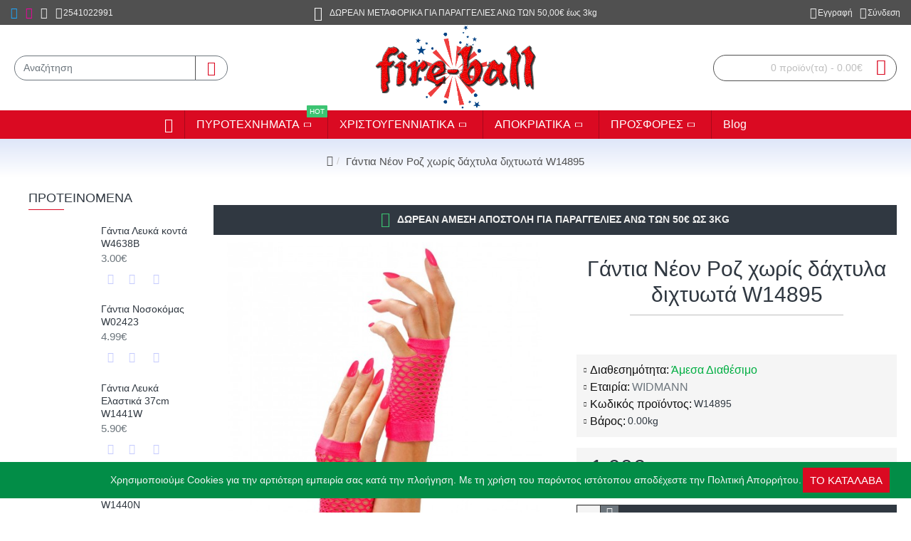

--- FILE ---
content_type: text/html; charset=utf-8
request_url: https://www.fire-ball.gr/gantia-neon-roz-xoris-daxtila-dixtiota-W14895
body_size: 119124
content:
<!DOCTYPE html><html dir="ltr" lang="el" class="desktop mac chrome chrome131 webkit oc30 is-guest store-0 skin-1 desktop-header-active mobile-sticky no-language no-currency route-product-product product-520 layout-2 one-column column-left" data-jv="3.0.39" data-ov="3.0.3.2"><head typeof="og:website"><meta charset="UTF-8" /><meta name="viewport" content="width=device-width, initial-scale=1.0"><meta http-equiv="X-UA-Compatible" content="IE=edge"><title>Γάντια Νέον Ροζ χωρίς δάχτυλα διχτυωτά W14895</title><base href="https://www.fire-ball.gr/" /><meta name="description" content="Γάντια Νέον Ροζ χωρίς δάχτυλα διχτυωτά W14895" /><meta name="keywords" content="Γάντια Νέον Ροζ χωρίς δάχτυλα διχτυωτά W14895" /><meta property="fb:app_id" content=""/><meta property="og:type" content="product"/><meta property="og:title" content="Γάντια Νέον Ροζ χωρίς δάχτυλα διχτυωτά W14895"/><meta property="og:url" content="https://www.fire-ball.gr/gantia-neon-roz-xoris-daxtila-dixtiota-W14895"/><meta property="og:image" content="https://www.fire-ball.gr/image/cache/catalog/CARNIVAL/3ACCESS-CLOTHES/1GLOVES/14895_k-600x315w.jpg"/><meta property="og:image:width" content="600"/><meta property="og:image:height" content="315"/><meta property="og:description" content=""/><meta name="twitter:card" content="summary"/><meta name="twitter:title" content="Γάντια Νέον Ροζ χωρίς δάχτυλα διχτυωτά W14895"/><meta name="twitter:image" content="https://www.fire-ball.gr/image/cache/catalog/CARNIVAL/3ACCESS-CLOTHES/1GLOVES/14895_k-200x200w.jpg"/><meta name="twitter:image:width" content="200"/><meta name="twitter:image:height" content="200"/><meta name="twitter:description" content=""/> <script>window['Journal'] = {"isPopup":false,"isPhone":false,"isTablet":false,"isDesktop":true,"filterUrlValuesSeparator":",","countdownDay":"\u039c\u03ad\u03c1\u03b5\u03c2","countdownHour":"\u038f\u03c1\u03b5\u03c2","countdownMin":"\u039b\u03b5\u03c0\u03c4\u03ac","countdownSec":"\u0394\u03b5\u03cd\u03c4\u03b5\u03c1\u03b1","globalPageColumnLeftTabletStatus":false,"globalPageColumnRightTabletStatus":false,"scrollTop":true,"scrollToTop":false,"notificationHideAfter":"8000","quickviewPageStyleCloudZoomStatus":true,"quickviewPageStyleAdditionalImagesCarousel":false,"quickviewPageStyleAdditionalImagesCarouselStyleSpeed":"1500","quickviewPageStyleAdditionalImagesCarouselStyleAutoPlay":true,"quickviewPageStyleAdditionalImagesCarouselStylePauseOnHover":true,"quickviewPageStyleAdditionalImagesCarouselStyleDelay":"3500","quickviewPageStyleAdditionalImagesCarouselStyleLoop":true,"quickviewPageStyleAdditionalImagesHeightAdjustment":"5","quickviewPageStylePriceUpdate":true,"quickviewPageStyleOptionsSelect":"none","quickviewText":"\u0393\u03a1\u0397\u0393\u039f\u03a1\u0397 \u039c\u0391\u03a4\u0399\u0391","mobileHeaderOn":"tablet","subcategoriesCarouselStyleSpeed":"1500","subcategoriesCarouselStyleAutoPlay":true,"subcategoriesCarouselStylePauseOnHover":true,"subcategoriesCarouselStyleDelay":"3500","subcategoriesCarouselStyleLoop":true,"productPageStyleCloudZoomStatus":true,"productPageStyleCloudZoomPosition":"inner","productPageStyleAdditionalImagesCarousel":false,"productPageStyleAdditionalImagesHeightAdjustment":"","productPageStylePriceUpdate":true,"productPageStyleOptionsSelect":"none","infiniteScrollStatus":false,"infiniteScrollOffset":"2","infiniteScrollLoadPrev":"\u03a0\u03c1\u03bf\u03b7\u03b3\u03bf\u03cd\u03bc\u03b5\u03bd\u03bf","infiniteScrollLoadNext":"\u0395\u03c0\u03cc\u03bc\u03b5\u03bd\u03bf","infiniteScrollLoading":"\u039c\u03b9\u03ac \u03c3\u03c4\u03b9\u03b3\u03bc\u03ae...","infiniteScrollNoneLeft":"\u0394\u03b5\u03bd \u03c5\u03c0\u03ac\u03c1\u03c7\u03bf\u03c5\u03bd \u03ac\u03bb\u03bb\u03b1 \u03c0\u03c1\u03bf\u03ca\u03cc\u03bd\u03c4\u03b1 \u03b5\u03b4\u03ce...","headerHeight":"120","headerCompactHeight":"60","mobileMenuOn":"1020","searchStyleSearchAutoSuggestStatus":true,"searchStyleSearchAutoSuggestDescription":true,"headerMiniSearchDisplay":"default","stickyStatus":true,"stickyFullHomePadding":false,"stickyFullwidth":false,"stickyAt":"140","stickyHeight":"40","headerTopBarHeight":"35","topBarStatus":true,"headerType":"classic","headerMobileHeight":"70","headerMobileStickyStatus":true,"headerMobileTopBarVisibility":true,"headerMobileTopBarHeight":"35","checkoutUrl":"https:\/\/www.fire-ball.gr\/index.php?route=checkout\/checkout","notification":[{"m":137,"c":"4c8a0a59"}],"headerNotice":[{"m":56,"c":"bf8aff0b"}],"columnsCount":1};</script> <script>(function(){if(Journal['isPhone']){return;}
var wrappers=['search','cart','cart-content','logo','language','currency'];var documentClassList=document.documentElement.classList;function extractClassList(){return['desktop','tablet','phone','desktop-header-active','mobile-header-active','mobile-menu-active'].filter(function(cls){return documentClassList.contains(cls);});}
function mqr(mqls,listener){Object.keys(mqls).forEach(function(k){mqls[k].addListener(listener);});listener();}
function mobileMenu(){console.warn('mobile menu!');var element=document.querySelector('#main-menu');var wrapper=document.querySelector('.mobile-main-menu-wrapper');if(element&&wrapper){wrapper.appendChild(element);}
var main_menu=document.querySelector('.main-menu');if(main_menu){main_menu.classList.add('accordion-menu');}
document.querySelectorAll('.main-menu .dropdown-toggle').forEach(function(element){element.classList.remove('dropdown-toggle');element.classList.add('collapse-toggle');element.removeAttribute('data-toggle');});document.querySelectorAll('.main-menu .dropdown-menu').forEach(function(element){element.classList.remove('dropdown-menu');element.classList.remove('j-dropdown');element.classList.add('collapse');});}
function desktopMenu(){console.warn('desktop menu!');var element=document.querySelector('#main-menu');var wrapper=document.querySelector('.desktop-main-menu-wrapper');if(element&&wrapper){wrapper.insertBefore(element,document.querySelector('#main-menu-2'));}
var main_menu=document.querySelector('.main-menu');if(main_menu){main_menu.classList.remove('accordion-menu');}
document.querySelectorAll('.main-menu .collapse-toggle').forEach(function(element){element.classList.add('dropdown-toggle');element.classList.remove('collapse-toggle');element.setAttribute('data-toggle','dropdown');});document.querySelectorAll('.main-menu .collapse').forEach(function(element){element.classList.add('dropdown-menu');element.classList.add('j-dropdown');element.classList.remove('collapse');});document.body.classList.remove('mobile-wrapper-open');}
function mobileHeader(){console.warn('mobile header!');Object.keys(wrappers).forEach(function(k){var element=document.querySelector('#'+wrappers[k]);var wrapper=document.querySelector('.mobile-'+wrappers[k]+'-wrapper');if(element&&wrapper){wrapper.appendChild(element);}
if(wrappers[k]==='cart-content'){if(element){element.classList.remove('j-dropdown');element.classList.remove('dropdown-menu');}}});var search=document.querySelector('#search');var cart=document.querySelector('#cart');if(search&&(Journal['searchStyle']==='full')){search.classList.remove('full-search');search.classList.add('mini-search');}
if(cart&&(Journal['cartStyle']==='full')){cart.classList.remove('full-cart');cart.classList.add('mini-cart')}}
function desktopHeader(){console.warn('desktop header!');Object.keys(wrappers).forEach(function(k){var element=document.querySelector('#'+wrappers[k]);var wrapper=document.querySelector('.desktop-'+wrappers[k]+'-wrapper');if(wrappers[k]==='cart-content'){if(element){element.classList.add('j-dropdown');element.classList.add('dropdown-menu');document.querySelector('#cart').appendChild(element);}}else{if(element&&wrapper){wrapper.appendChild(element);}}});var search=document.querySelector('#search');var cart=document.querySelector('#cart');if(search&&(Journal['searchStyle']==='full')){search.classList.remove('mini-search');search.classList.add('full-search');}
if(cart&&(Journal['cartStyle']==='full')){cart.classList.remove('mini-cart');cart.classList.add('full-cart');}
documentClassList.remove('mobile-cart-content-container-open');documentClassList.remove('mobile-main-menu-container-open');documentClassList.remove('mobile-overlay');}
function moveElements(classList){if(classList.includes('mobile-header-active')){mobileHeader();mobileMenu();}else if(classList.includes('mobile-menu-active')){desktopHeader();mobileMenu();}else{desktopHeader();desktopMenu();}}
var mqls={phone:window.matchMedia('(max-width: 768px)'),tablet:window.matchMedia('(max-width: 1023px)'),menu:window.matchMedia('(max-width: '+Journal['mobileMenuOn']+'px)')};mqr(mqls,function(){var oldClassList=extractClassList();if(Journal['isDesktop']){if(mqls.phone.matches){documentClassList.remove('desktop');documentClassList.remove('tablet');documentClassList.add('mobile');documentClassList.add('phone');}else if(mqls.tablet.matches){documentClassList.remove('desktop');documentClassList.remove('phone');documentClassList.add('mobile');documentClassList.add('tablet');}else{documentClassList.remove('mobile');documentClassList.remove('phone');documentClassList.remove('tablet');documentClassList.add('desktop');}
if(documentClassList.contains('phone')||(documentClassList.contains('tablet')&&Journal['mobileHeaderOn']==='tablet')){documentClassList.remove('desktop-header-active');documentClassList.add('mobile-header-active');}else{documentClassList.remove('mobile-header-active');documentClassList.add('desktop-header-active');}}
if(documentClassList.contains('desktop-header-active')&&mqls.menu.matches){documentClassList.add('mobile-menu-active');}else{documentClassList.remove('mobile-menu-active');}
var newClassList=extractClassList();if(oldClassList.join(' ')!==newClassList.join(' ')){if(document.readyState==='loading'){document.addEventListener('DOMContentLoaded',function(){moveElements(newClassList);});}else{moveElements(newClassList);}}});})();(function(){var cookies={};var style=document.createElement('style');var documentClassList=document.documentElement.classList;document.head.appendChild(style);document.cookie.split('; ').forEach(function(c){var cc=c.split('=');cookies[cc[0]]=cc[1];});if(Journal['popup']){for(var i in Journal['popup']){if(!cookies['p-'+Journal['popup'][i]['c']]){documentClassList.add('popup-open');documentClassList.add('popup-center');break;}}}
if(Journal['notification']){for(var i in Journal['notification']){if(cookies['n-'+Journal['notification'][i]['c']]){style.sheet.insertRule('.module-notification-'+Journal['notification'][i]['m']+'{ display:none }');}}}
if(Journal['headerNotice']){for(var i in Journal['headerNotice']){if(cookies['hn-'+Journal['headerNotice'][i]['c']]){style.sheet.insertRule('.module-header_notice-'+Journal['headerNotice'][i]['m']+'{ display:none }');}}}
if(Journal['layoutNotice']){for(var i in Journal['layoutNotice']){if(cookies['ln-'+Journal['layoutNotice'][i]['c']]){style.sheet.insertRule('.module-layout_notice-'+Journal['layoutNotice'][i]['m']+'{ display:none }');}}}})();</script> <script>WebFontConfig = { google: { families: ["Coiny:400,700:greek,latin-ext"] } };</script> <style>html{font-family:sans-serif;-webkit-text-size-adjust:100%;-ms-text-size-adjust:100%}body{margin:0}article,aside,details,figcaption,figure,footer,header,hgroup,main,menu,nav,section,summary{display:block}audio,canvas,progress,video{display:inline-block;vertical-align:baseline}audio:not([controls]){display:none;height:0}[hidden],template{display:none}a{background-color:transparent}a:active,a:hover{outline:0}abbr[title]{border-bottom:1px dotted}b,strong{font-weight:700}dfn{font-style:italic}h1{margin:.67em 0;font-size:2em}mark{color:#000;background:#ff0}small{font-size:80%}sub,sup{position:relative;font-size:75%;line-height:0;vertical-align:baseline}sup{top:-.5em}sub{bottom:-.25em}img{border:0}svg:not(:root){overflow:hidden}figure{margin:1em
40px}hr{height:0;-webkit-box-sizing:content-box;-moz-box-sizing:content-box;box-sizing:content-box}pre{overflow:auto}code,kbd,pre,samp{font-family:monospace,monospace;font-size:1em}button,input,optgroup,select,textarea{margin:0;font:inherit;color:inherit}button{overflow:visible}button,select{text-transform:none}button,html input[type=button],input[type=reset],input[type=submit]{-webkit-appearance:button;cursor:pointer}button[disabled],html input[disabled]{cursor:default}button::-moz-focus-inner,input::-moz-focus-inner{padding:0;border:0}input{line-height:normal}input[type=checkbox],input[type=radio]{-webkit-box-sizing:border-box;-moz-box-sizing:border-box;box-sizing:border-box;padding:0}input[type=number]::-webkit-inner-spin-button,input[type=number]::-webkit-outer-spin-button{height:auto}input[type=search]{-webkit-box-sizing:content-box;-moz-box-sizing:content-box;box-sizing:content-box;-webkit-appearance:textfield}input[type=search]::-webkit-search-cancel-button,input[type=search]::-webkit-search-decoration{-webkit-appearance:none}fieldset{padding:.35em .625em .75em;margin:0
2px;border:1px
solid silver}legend{padding:0;border:0}textarea{overflow:auto}optgroup{font-weight:700}table{border-spacing:0;border-collapse:collapse}td,th{padding:0}@media
print{*,:after,:before{color:#000!important;text-shadow:none!important;background:0 0!important;-webkit-box-shadow:none!important;box-shadow:none!important}a,a:visited{text-decoration:underline}a[href]:after{content:" (" attr(href) ")"}abbr[title]:after{content:" (" attr(title) ")"}a[href^="javascript:"]:after,a[href^="#"]:after{content:""}blockquote,pre{border:1px
solid #999;page-break-inside:avoid}thead{display:table-header-group}img,tr{page-break-inside:avoid}img{max-width:100%!important}h2,h3,p{orphans:3;widows:3}h2,h3{page-break-after:avoid}.navbar{display:none}.btn>.caret,.dropup>.btn>.caret{border-top-color:#000!important}.label{border:1px
solid #000}.table{border-collapse:collapse!important}.table td,.table
th{background-color:#fff!important}.table-bordered td,.table-bordered
th{border:1px
solid #ddd!important}}@font-face{font-family:'Glyphicons Halflings';src:url(/catalog/view/javascript/bootstrap/fonts/glyphicons-halflings-regular.eot);src:url(/catalog/view/javascript/bootstrap/fonts/glyphicons-halflings-regular.eot?#iefix) format('embedded-opentype'),url(/catalog/view/javascript/bootstrap/fonts/glyphicons-halflings-regular.woff2) format('woff2'),url(/catalog/view/javascript/bootstrap/fonts/glyphicons-halflings-regular.woff) format('woff'),url(/catalog/view/javascript/bootstrap/fonts/glyphicons-halflings-regular.ttf) format('truetype'),url(/catalog/view/javascript/bootstrap/fonts/glyphicons-halflings-regular.svg#glyphicons_halflingsregular) format('svg')}.glyphicon{position:relative;top:1px;display:inline-block;font-family:'Glyphicons Halflings';font-style:normal;font-weight:400;line-height:1;-webkit-font-smoothing:antialiased;-moz-osx-font-smoothing:grayscale}.glyphicon-asterisk:before{content:"\2a"}.glyphicon-plus:before{content:"\2b"}.glyphicon-eur:before,.glyphicon-euro:before{content:"\20ac"}.glyphicon-minus:before{content:"\2212"}.glyphicon-cloud:before{content:"\2601"}.glyphicon-envelope:before{content:"\2709"}.glyphicon-pencil:before{content:"\270f"}.glyphicon-glass:before{content:"\e001"}.glyphicon-music:before{content:"\e002"}.glyphicon-search:before{content:"\e003"}.glyphicon-heart:before{content:"\e005"}.glyphicon-star:before{content:"\e006"}.glyphicon-star-empty:before{content:"\e007"}.glyphicon-user:before{content:"\e008"}.glyphicon-film:before{content:"\e009"}.glyphicon-th-large:before{content:"\e010"}.glyphicon-th:before{content:"\e011"}.glyphicon-th-list:before{content:"\e012"}.glyphicon-ok:before{content:"\e013"}.glyphicon-remove:before{content:"\e014"}.glyphicon-zoom-in:before{content:"\e015"}.glyphicon-zoom-out:before{content:"\e016"}.glyphicon-off:before{content:"\e017"}.glyphicon-signal:before{content:"\e018"}.glyphicon-cog:before{content:"\e019"}.glyphicon-trash:before{content:"\e020"}.glyphicon-home:before{content:"\e021"}.glyphicon-file:before{content:"\e022"}.glyphicon-time:before{content:"\e023"}.glyphicon-road:before{content:"\e024"}.glyphicon-download-alt:before{content:"\e025"}.glyphicon-download:before{content:"\e026"}.glyphicon-upload:before{content:"\e027"}.glyphicon-inbox:before{content:"\e028"}.glyphicon-play-circle:before{content:"\e029"}.glyphicon-repeat:before{content:"\e030"}.glyphicon-refresh:before{content:"\e031"}.glyphicon-list-alt:before{content:"\e032"}.glyphicon-lock:before{content:"\e033"}.glyphicon-flag:before{content:"\e034"}.glyphicon-headphones:before{content:"\e035"}.glyphicon-volume-off:before{content:"\e036"}.glyphicon-volume-down:before{content:"\e037"}.glyphicon-volume-up:before{content:"\e038"}.glyphicon-qrcode:before{content:"\e039"}.glyphicon-barcode:before{content:"\e040"}.glyphicon-tag:before{content:"\e041"}.glyphicon-tags:before{content:"\e042"}.glyphicon-book:before{content:"\e043"}.glyphicon-bookmark:before{content:"\e044"}.glyphicon-print:before{content:"\e045"}.glyphicon-camera:before{content:"\e046"}.glyphicon-font:before{content:"\e047"}.glyphicon-bold:before{content:"\e048"}.glyphicon-italic:before{content:"\e049"}.glyphicon-text-height:before{content:"\e050"}.glyphicon-text-width:before{content:"\e051"}.glyphicon-align-left:before{content:"\e052"}.glyphicon-align-center:before{content:"\e053"}.glyphicon-align-right:before{content:"\e054"}.glyphicon-align-justify:before{content:"\e055"}.glyphicon-list:before{content:"\e056"}.glyphicon-indent-left:before{content:"\e057"}.glyphicon-indent-right:before{content:"\e058"}.glyphicon-facetime-video:before{content:"\e059"}.glyphicon-picture:before{content:"\e060"}.glyphicon-map-marker:before{content:"\e062"}.glyphicon-adjust:before{content:"\e063"}.glyphicon-tint:before{content:"\e064"}.glyphicon-edit:before{content:"\e065"}.glyphicon-share:before{content:"\e066"}.glyphicon-check:before{content:"\e067"}.glyphicon-move:before{content:"\e068"}.glyphicon-step-backward:before{content:"\e069"}.glyphicon-fast-backward:before{content:"\e070"}.glyphicon-backward:before{content:"\e071"}.glyphicon-play:before{content:"\e072"}.glyphicon-pause:before{content:"\e073"}.glyphicon-stop:before{content:"\e074"}.glyphicon-forward:before{content:"\e075"}.glyphicon-fast-forward:before{content:"\e076"}.glyphicon-step-forward:before{content:"\e077"}.glyphicon-eject:before{content:"\e078"}.glyphicon-chevron-left:before{content:"\e079"}.glyphicon-chevron-right:before{content:"\e080"}.glyphicon-plus-sign:before{content:"\e081"}.glyphicon-minus-sign:before{content:"\e082"}.glyphicon-remove-sign:before{content:"\e083"}.glyphicon-ok-sign:before{content:"\e084"}.glyphicon-question-sign:before{content:"\e085"}.glyphicon-info-sign:before{content:"\e086"}.glyphicon-screenshot:before{content:"\e087"}.glyphicon-remove-circle:before{content:"\e088"}.glyphicon-ok-circle:before{content:"\e089"}.glyphicon-ban-circle:before{content:"\e090"}.glyphicon-arrow-left:before{content:"\e091"}.glyphicon-arrow-right:before{content:"\e092"}.glyphicon-arrow-up:before{content:"\e093"}.glyphicon-arrow-down:before{content:"\e094"}.glyphicon-share-alt:before{content:"\e095"}.glyphicon-resize-full:before{content:"\e096"}.glyphicon-resize-small:before{content:"\e097"}.glyphicon-exclamation-sign:before{content:"\e101"}.glyphicon-gift:before{content:"\e102"}.glyphicon-leaf:before{content:"\e103"}.glyphicon-fire:before{content:"\e104"}.glyphicon-eye-open:before{content:"\e105"}.glyphicon-eye-close:before{content:"\e106"}.glyphicon-warning-sign:before{content:"\e107"}.glyphicon-plane:before{content:"\e108"}.glyphicon-calendar:before{content:"\e109"}.glyphicon-random:before{content:"\e110"}.glyphicon-comment:before{content:"\e111"}.glyphicon-magnet:before{content:"\e112"}.glyphicon-chevron-up:before{content:"\e113"}.glyphicon-chevron-down:before{content:"\e114"}.glyphicon-retweet:before{content:"\e115"}.glyphicon-shopping-cart:before{content:"\e116"}.glyphicon-folder-close:before{content:"\e117"}.glyphicon-folder-open:before{content:"\e118"}.glyphicon-resize-vertical:before{content:"\e119"}.glyphicon-resize-horizontal:before{content:"\e120"}.glyphicon-hdd:before{content:"\e121"}.glyphicon-bullhorn:before{content:"\e122"}.glyphicon-bell:before{content:"\e123"}.glyphicon-certificate:before{content:"\e124"}.glyphicon-thumbs-up:before{content:"\e125"}.glyphicon-thumbs-down:before{content:"\e126"}.glyphicon-hand-right:before{content:"\e127"}.glyphicon-hand-left:before{content:"\e128"}.glyphicon-hand-up:before{content:"\e129"}.glyphicon-hand-down:before{content:"\e130"}.glyphicon-circle-arrow-right:before{content:"\e131"}.glyphicon-circle-arrow-left:before{content:"\e132"}.glyphicon-circle-arrow-up:before{content:"\e133"}.glyphicon-circle-arrow-down:before{content:"\e134"}.glyphicon-globe:before{content:"\e135"}.glyphicon-wrench:before{content:"\e136"}.glyphicon-tasks:before{content:"\e137"}.glyphicon-filter:before{content:"\e138"}.glyphicon-briefcase:before{content:"\e139"}.glyphicon-fullscreen:before{content:"\e140"}.glyphicon-dashboard:before{content:"\e141"}.glyphicon-paperclip:before{content:"\e142"}.glyphicon-heart-empty:before{content:"\e143"}.glyphicon-link:before{content:"\e144"}.glyphicon-phone:before{content:"\e145"}.glyphicon-pushpin:before{content:"\e146"}.glyphicon-usd:before{content:"\e148"}.glyphicon-gbp:before{content:"\e149"}.glyphicon-sort:before{content:"\e150"}.glyphicon-sort-by-alphabet:before{content:"\e151"}.glyphicon-sort-by-alphabet-alt:before{content:"\e152"}.glyphicon-sort-by-order:before{content:"\e153"}.glyphicon-sort-by-order-alt:before{content:"\e154"}.glyphicon-sort-by-attributes:before{content:"\e155"}.glyphicon-sort-by-attributes-alt:before{content:"\e156"}.glyphicon-unchecked:before{content:"\e157"}.glyphicon-expand:before{content:"\e158"}.glyphicon-collapse-down:before{content:"\e159"}.glyphicon-collapse-up:before{content:"\e160"}.glyphicon-log-in:before{content:"\e161"}.glyphicon-flash:before{content:"\e162"}.glyphicon-log-out:before{content:"\e163"}.glyphicon-new-window:before{content:"\e164"}.glyphicon-record:before{content:"\e165"}.glyphicon-save:before{content:"\e166"}.glyphicon-open:before{content:"\e167"}.glyphicon-saved:before{content:"\e168"}.glyphicon-import:before{content:"\e169"}.glyphicon-export:before{content:"\e170"}.glyphicon-send:before{content:"\e171"}.glyphicon-floppy-disk:before{content:"\e172"}.glyphicon-floppy-saved:before{content:"\e173"}.glyphicon-floppy-remove:before{content:"\e174"}.glyphicon-floppy-save:before{content:"\e175"}.glyphicon-floppy-open:before{content:"\e176"}.glyphicon-credit-card:before{content:"\e177"}.glyphicon-transfer:before{content:"\e178"}.glyphicon-cutlery:before{content:"\e179"}.glyphicon-header:before{content:"\e180"}.glyphicon-compressed:before{content:"\e181"}.glyphicon-earphone:before{content:"\e182"}.glyphicon-phone-alt:before{content:"\e183"}.glyphicon-tower:before{content:"\e184"}.glyphicon-stats:before{content:"\e185"}.glyphicon-sd-video:before{content:"\e186"}.glyphicon-hd-video:before{content:"\e187"}.glyphicon-subtitles:before{content:"\e188"}.glyphicon-sound-stereo:before{content:"\e189"}.glyphicon-sound-dolby:before{content:"\e190"}.glyphicon-sound-5-1:before{content:"\e191"}.glyphicon-sound-6-1:before{content:"\e192"}.glyphicon-sound-7-1:before{content:"\e193"}.glyphicon-copyright-mark:before{content:"\e194"}.glyphicon-registration-mark:before{content:"\e195"}.glyphicon-cloud-download:before{content:"\e197"}.glyphicon-cloud-upload:before{content:"\e198"}.glyphicon-tree-conifer:before{content:"\e199"}.glyphicon-tree-deciduous:before{content:"\e200"}.glyphicon-cd:before{content:"\e201"}.glyphicon-save-file:before{content:"\e202"}.glyphicon-open-file:before{content:"\e203"}.glyphicon-level-up:before{content:"\e204"}.glyphicon-copy:before{content:"\e205"}.glyphicon-paste:before{content:"\e206"}.glyphicon-alert:before{content:"\e209"}.glyphicon-equalizer:before{content:"\e210"}.glyphicon-king:before{content:"\e211"}.glyphicon-queen:before{content:"\e212"}.glyphicon-pawn:before{content:"\e213"}.glyphicon-bishop:before{content:"\e214"}.glyphicon-knight:before{content:"\e215"}.glyphicon-baby-formula:before{content:"\e216"}.glyphicon-tent:before{content:"\26fa"}.glyphicon-blackboard:before{content:"\e218"}.glyphicon-bed:before{content:"\e219"}.glyphicon-apple:before{content:"\f8ff"}.glyphicon-erase:before{content:"\e221"}.glyphicon-hourglass:before{content:"\231b"}.glyphicon-lamp:before{content:"\e223"}.glyphicon-duplicate:before{content:"\e224"}.glyphicon-piggy-bank:before{content:"\e225"}.glyphicon-scissors:before{content:"\e226"}.glyphicon-bitcoin:before{content:"\e227"}.glyphicon-btc:before{content:"\e227"}.glyphicon-xbt:before{content:"\e227"}.glyphicon-yen:before{content:"\00a5"}.glyphicon-jpy:before{content:"\00a5"}.glyphicon-ruble:before{content:"\20bd"}.glyphicon-rub:before{content:"\20bd"}.glyphicon-scale:before{content:"\e230"}.glyphicon-ice-lolly:before{content:"\e231"}.glyphicon-ice-lolly-tasted:before{content:"\e232"}.glyphicon-education:before{content:"\e233"}.glyphicon-option-horizontal:before{content:"\e234"}.glyphicon-option-vertical:before{content:"\e235"}.glyphicon-menu-hamburger:before{content:"\e236"}.glyphicon-modal-window:before{content:"\e237"}.glyphicon-oil:before{content:"\e238"}.glyphicon-grain:before{content:"\e239"}.glyphicon-sunglasses:before{content:"\e240"}.glyphicon-text-size:before{content:"\e241"}.glyphicon-text-color:before{content:"\e242"}.glyphicon-text-background:before{content:"\e243"}.glyphicon-object-align-top:before{content:"\e244"}.glyphicon-object-align-bottom:before{content:"\e245"}.glyphicon-object-align-horizontal:before{content:"\e246"}.glyphicon-object-align-left:before{content:"\e247"}.glyphicon-object-align-vertical:before{content:"\e248"}.glyphicon-object-align-right:before{content:"\e249"}.glyphicon-triangle-right:before{content:"\e250"}.glyphicon-triangle-left:before{content:"\e251"}.glyphicon-triangle-bottom:before{content:"\e252"}.glyphicon-triangle-top:before{content:"\e253"}.glyphicon-console:before{content:"\e254"}.glyphicon-superscript:before{content:"\e255"}.glyphicon-subscript:before{content:"\e256"}.glyphicon-menu-left:before{content:"\e257"}.glyphicon-menu-right:before{content:"\e258"}.glyphicon-menu-down:before{content:"\e259"}.glyphicon-menu-up:before{content:"\e260"}*{-webkit-box-sizing:border-box;-moz-box-sizing:border-box;box-sizing:border-box}:after,:before{-webkit-box-sizing:border-box;-moz-box-sizing:border-box;box-sizing:border-box}html{font-size:10px;-webkit-tap-highlight-color:rgba(0,0,0,0)}body{font-family:"Helvetica Neue",Helvetica,Arial,sans-serif;font-size:14px;line-height:1.42857143;color:#333;background-color:#fff}button,input,select,textarea{font-family:inherit;font-size:inherit;line-height:inherit}a{color:#337ab7;text-decoration:none}a:focus,a:hover{color:#23527c;text-decoration:underline}a:focus{outline:thin dotted;outline:5px
auto -webkit-focus-ring-color;outline-offset:-2px}figure{margin:0}img{vertical-align:middle}.carousel-inner>.item>a>img,.carousel-inner>.item>img,.img-responsive,.thumbnail a>img,.thumbnail>img{display:block;max-width:100%;height:auto}.img-rounded{border-radius:6px}.img-thumbnail{display:inline-block;max-width:100%;height:auto;padding:4px;line-height:1.42857143;background-color:#fff;border:1px
solid #ddd;border-radius:4px;-webkit-transition:all .2s ease-in-out;-o-transition:all .2s ease-in-out;transition:all .2s ease-in-out}.img-circle{border-radius:50%}hr{margin-top:20px;margin-bottom:20px;border:0;border-top:1px solid #eee}.sr-only{position:absolute;width:1px;height:1px;padding:0;margin:-1px;overflow:hidden;clip:rect(0,0,0,0);border:0}.sr-only-focusable:active,.sr-only-focusable:focus{position:static;width:auto;height:auto;margin:0;overflow:visible;clip:auto}[role=button]{cursor:pointer}.h1,.h2,.h3,.h4,.h5,.h6,h1,h2,h3,h4,h5,h6{font-family:inherit;font-weight:500;line-height:1.1;color:inherit}.h1 .small,.h1 small,.h2 .small,.h2 small,.h3 .small,.h3 small,.h4 .small,.h4 small,.h5 .small,.h5 small,.h6 .small,.h6 small,h1 .small,h1 small,h2 .small,h2 small,h3 .small,h3 small,h4 .small,h4 small,h5 .small,h5 small,h6 .small,h6
small{font-weight:400;line-height:1;color:#777}.h1,.h2,.h3,h1,h2,h3{margin-top:20px;margin-bottom:10px}.h1 .small,.h1 small,.h2 .small,.h2 small,.h3 .small,.h3 small,h1 .small,h1 small,h2 .small,h2 small,h3 .small,h3
small{font-size:65%}.h4,.h5,.h6,h4,h5,h6{margin-top:10px;margin-bottom:10px}.h4 .small,.h4 small,.h5 .small,.h5 small,.h6 .small,.h6 small,h4 .small,h4 small,h5 .small,h5 small,h6 .small,h6
small{font-size:75%}.h1,h1{font-size:36px}.h2,h2{font-size:30px}.h3,h3{font-size:24px}.h4,h4{font-size:18px}.h5,h5{font-size:14px}.h6,h6{font-size:12px}p{margin:0
0 10px}.lead{margin-bottom:20px;font-size:16px;font-weight:300;line-height:1.4}@media (min-width:768px){.lead{font-size:21px}}.small,small{font-size:85%}.mark,mark{padding:.2em;background-color:#fcf8e3}.text-left{text-align:left}.text-right{text-align:right}.text-center{text-align:center}.text-justify{text-align:justify}.text-nowrap{white-space:nowrap}.text-lowercase{text-transform:lowercase}.text-uppercase{text-transform:uppercase}.text-capitalize{text-transform:capitalize}.text-muted{color:#777}.text-primary{color:#337ab7}a.text-primary:focus,a.text-primary:hover{color:#286090}.text-success{color:#3c763d}a.text-success:focus,a.text-success:hover{color:#2b542c}.text-info{color:#31708f}a.text-info:focus,a.text-info:hover{color:#245269}.text-warning{color:#8a6d3b}a.text-warning:focus,a.text-warning:hover{color:#66512c}.text-danger{color:#a94442}a.text-danger:focus,a.text-danger:hover{color:#843534}.bg-primary{color:#fff;background-color:#337ab7}a.bg-primary:focus,a.bg-primary:hover{background-color:#286090}.bg-success{background-color:#dff0d8}a.bg-success:focus,a.bg-success:hover{background-color:#c1e2b3}.bg-info{background-color:#d9edf7}a.bg-info:focus,a.bg-info:hover{background-color:#afd9ee}.bg-warning{background-color:#fcf8e3}a.bg-warning:focus,a.bg-warning:hover{background-color:#f7ecb5}.bg-danger{background-color:#f2dede}a.bg-danger:focus,a.bg-danger:hover{background-color:#e4b9b9}.page-header{padding-bottom:9px;margin:40px
0 20px;border-bottom:1px solid #eee}ol,ul{margin-top:0;margin-bottom:10px}ol ol,ol ul,ul ol,ul
ul{margin-bottom:0}.list-unstyled{padding-left:0;list-style:none}.list-inline{padding-left:0;margin-left:-5px;list-style:none}.list-inline>li{display:inline-block;padding-right:5px;padding-left:5px}dl{margin-top:0;margin-bottom:20px}dd,dt{line-height:1.42857143}dt{font-weight:700}dd{margin-left:0}@media (min-width:768px){.dl-horizontal
dt{float:left;width:160px;overflow:hidden;clear:left;text-align:right;text-overflow:ellipsis;white-space:nowrap}.dl-horizontal
dd{margin-left:180px}}abbr[data-original-title],abbr[title]{cursor:help;border-bottom:1px dotted #777}.initialism{font-size:90%;text-transform:uppercase}blockquote{padding:10px
20px;margin:0
0 20px;font-size:17.5px;border-left:5px solid #eee}blockquote ol:last-child,blockquote p:last-child,blockquote ul:last-child{margin-bottom:0}blockquote .small,blockquote footer,blockquote
small{display:block;font-size:80%;line-height:1.42857143;color:#777}blockquote .small:before,blockquote footer:before,blockquote small:before{content:'\2014 \00A0'}.blockquote-reverse,blockquote.pull-right{padding-right:15px;padding-left:0;text-align:right;border-right:5px solid #eee;border-left:0}.blockquote-reverse .small:before,.blockquote-reverse footer:before,.blockquote-reverse small:before,blockquote.pull-right .small:before,blockquote.pull-right footer:before,blockquote.pull-right small:before{content:''}.blockquote-reverse .small:after,.blockquote-reverse footer:after,.blockquote-reverse small:after,blockquote.pull-right .small:after,blockquote.pull-right footer:after,blockquote.pull-right small:after{content:'\00A0 \2014'}address{margin-bottom:20px;font-style:normal;line-height:1.42857143}code,kbd,pre,samp{font-family:Menlo,Monaco,Consolas,"Courier New",monospace}code{padding:2px
4px;font-size:90%;color:#c7254e;background-color:#f9f2f4;border-radius:4px}kbd{padding:2px
4px;font-size:90%;color:#fff;background-color:#333;border-radius:3px;-webkit-box-shadow:inset 0 -1px 0 rgba(0,0,0,.25);box-shadow:inset 0 -1px 0 rgba(0,0,0,.25)}kbd
kbd{padding:0;font-size:100%;font-weight:700;-webkit-box-shadow:none;box-shadow:none}pre{display:block;padding:9.5px;margin:0
0 10px;font-size:13px;line-height:1.42857143;color:#333;word-break:break-all;word-wrap:break-word;background-color:#f5f5f5;border:1px
solid #ccc;border-radius:4px}pre
code{padding:0;font-size:inherit;color:inherit;white-space:pre-wrap;background-color:transparent;border-radius:0}.pre-scrollable{max-height:340px;overflow-y:scroll}.container{padding-right:15px;padding-left:15px;margin-right:auto;margin-left:auto}@media (min-width:768px){.container{width:750px}}@media (min-width:992px){.container{width:970px}}@media (min-width:1200px){.container{width:1170px}}.container-fluid{padding-right:15px;padding-left:15px;margin-right:auto;margin-left:auto}.row{margin-right:-15px;margin-left:-15px}.col-lg-1,.col-lg-10,.col-lg-11,.col-lg-12,.col-lg-2,.col-lg-3,.col-lg-4,.col-lg-5,.col-lg-6,.col-lg-7,.col-lg-8,.col-lg-9,.col-md-1,.col-md-10,.col-md-11,.col-md-12,.col-md-2,.col-md-3,.col-md-4,.col-md-5,.col-md-6,.col-md-7,.col-md-8,.col-md-9,.col-sm-1,.col-sm-10,.col-sm-11,.col-sm-12,.col-sm-2,.col-sm-3,.col-sm-4,.col-sm-5,.col-sm-6,.col-sm-7,.col-sm-8,.col-sm-9,.col-xs-1,.col-xs-10,.col-xs-11,.col-xs-12,.col-xs-2,.col-xs-3,.col-xs-4,.col-xs-5,.col-xs-6,.col-xs-7,.col-xs-8,.col-xs-9{position:relative;min-height:1px;padding-right:15px;padding-left:15px}.col-xs-1,.col-xs-10,.col-xs-11,.col-xs-12,.col-xs-2,.col-xs-3,.col-xs-4,.col-xs-5,.col-xs-6,.col-xs-7,.col-xs-8,.col-xs-9{float:left}.col-xs-12{width:100%}.col-xs-11{width:91.66666667%}.col-xs-10{width:83.33333333%}.col-xs-9{width:75%}.col-xs-8{width:66.66666667%}.col-xs-7{width:58.33333333%}.col-xs-6{width:50%}.col-xs-5{width:41.66666667%}.col-xs-4{width:33.33333333%}.col-xs-3{width:25%}.col-xs-2{width:16.66666667%}.col-xs-1{width:8.33333333%}.col-xs-pull-12{right:100%}.col-xs-pull-11{right:91.66666667%}.col-xs-pull-10{right:83.33333333%}.col-xs-pull-9{right:75%}.col-xs-pull-8{right:66.66666667%}.col-xs-pull-7{right:58.33333333%}.col-xs-pull-6{right:50%}.col-xs-pull-5{right:41.66666667%}.col-xs-pull-4{right:33.33333333%}.col-xs-pull-3{right:25%}.col-xs-pull-2{right:16.66666667%}.col-xs-pull-1{right:8.33333333%}.col-xs-pull-0{right:auto}.col-xs-push-12{left:100%}.col-xs-push-11{left:91.66666667%}.col-xs-push-10{left:83.33333333%}.col-xs-push-9{left:75%}.col-xs-push-8{left:66.66666667%}.col-xs-push-7{left:58.33333333%}.col-xs-push-6{left:50%}.col-xs-push-5{left:41.66666667%}.col-xs-push-4{left:33.33333333%}.col-xs-push-3{left:25%}.col-xs-push-2{left:16.66666667%}.col-xs-push-1{left:8.33333333%}.col-xs-push-0{left:auto}.col-xs-offset-12{margin-left:100%}.col-xs-offset-11{margin-left:91.66666667%}.col-xs-offset-10{margin-left:83.33333333%}.col-xs-offset-9{margin-left:75%}.col-xs-offset-8{margin-left:66.66666667%}.col-xs-offset-7{margin-left:58.33333333%}.col-xs-offset-6{margin-left:50%}.col-xs-offset-5{margin-left:41.66666667%}.col-xs-offset-4{margin-left:33.33333333%}.col-xs-offset-3{margin-left:25%}.col-xs-offset-2{margin-left:16.66666667%}.col-xs-offset-1{margin-left:8.33333333%}.col-xs-offset-0{margin-left:0}@media (min-width:768px){.col-sm-1,.col-sm-10,.col-sm-11,.col-sm-12,.col-sm-2,.col-sm-3,.col-sm-4,.col-sm-5,.col-sm-6,.col-sm-7,.col-sm-8,.col-sm-9{float:left}.col-sm-12{width:100%}.col-sm-11{width:91.66666667%}.col-sm-10{width:83.33333333%}.col-sm-9{width:75%}.col-sm-8{width:66.66666667%}.col-sm-7{width:58.33333333%}.col-sm-6{width:50%}.col-sm-5{width:41.66666667%}.col-sm-4{width:33.33333333%}.col-sm-3{width:25%}.col-sm-2{width:16.66666667%}.col-sm-1{width:8.33333333%}.col-sm-pull-12{right:100%}.col-sm-pull-11{right:91.66666667%}.col-sm-pull-10{right:83.33333333%}.col-sm-pull-9{right:75%}.col-sm-pull-8{right:66.66666667%}.col-sm-pull-7{right:58.33333333%}.col-sm-pull-6{right:50%}.col-sm-pull-5{right:41.66666667%}.col-sm-pull-4{right:33.33333333%}.col-sm-pull-3{right:25%}.col-sm-pull-2{right:16.66666667%}.col-sm-pull-1{right:8.33333333%}.col-sm-pull-0{right:auto}.col-sm-push-12{left:100%}.col-sm-push-11{left:91.66666667%}.col-sm-push-10{left:83.33333333%}.col-sm-push-9{left:75%}.col-sm-push-8{left:66.66666667%}.col-sm-push-7{left:58.33333333%}.col-sm-push-6{left:50%}.col-sm-push-5{left:41.66666667%}.col-sm-push-4{left:33.33333333%}.col-sm-push-3{left:25%}.col-sm-push-2{left:16.66666667%}.col-sm-push-1{left:8.33333333%}.col-sm-push-0{left:auto}.col-sm-offset-12{margin-left:100%}.col-sm-offset-11{margin-left:91.66666667%}.col-sm-offset-10{margin-left:83.33333333%}.col-sm-offset-9{margin-left:75%}.col-sm-offset-8{margin-left:66.66666667%}.col-sm-offset-7{margin-left:58.33333333%}.col-sm-offset-6{margin-left:50%}.col-sm-offset-5{margin-left:41.66666667%}.col-sm-offset-4{margin-left:33.33333333%}.col-sm-offset-3{margin-left:25%}.col-sm-offset-2{margin-left:16.66666667%}.col-sm-offset-1{margin-left:8.33333333%}.col-sm-offset-0{margin-left:0}}@media (min-width:992px){.col-md-1,.col-md-10,.col-md-11,.col-md-12,.col-md-2,.col-md-3,.col-md-4,.col-md-5,.col-md-6,.col-md-7,.col-md-8,.col-md-9{float:left}.col-md-12{width:100%}.col-md-11{width:91.66666667%}.col-md-10{width:83.33333333%}.col-md-9{width:75%}.col-md-8{width:66.66666667%}.col-md-7{width:58.33333333%}.col-md-6{width:50%}.col-md-5{width:41.66666667%}.col-md-4{width:33.33333333%}.col-md-3{width:25%}.col-md-2{width:16.66666667%}.col-md-1{width:8.33333333%}.col-md-pull-12{right:100%}.col-md-pull-11{right:91.66666667%}.col-md-pull-10{right:83.33333333%}.col-md-pull-9{right:75%}.col-md-pull-8{right:66.66666667%}.col-md-pull-7{right:58.33333333%}.col-md-pull-6{right:50%}.col-md-pull-5{right:41.66666667%}.col-md-pull-4{right:33.33333333%}.col-md-pull-3{right:25%}.col-md-pull-2{right:16.66666667%}.col-md-pull-1{right:8.33333333%}.col-md-pull-0{right:auto}.col-md-push-12{left:100%}.col-md-push-11{left:91.66666667%}.col-md-push-10{left:83.33333333%}.col-md-push-9{left:75%}.col-md-push-8{left:66.66666667%}.col-md-push-7{left:58.33333333%}.col-md-push-6{left:50%}.col-md-push-5{left:41.66666667%}.col-md-push-4{left:33.33333333%}.col-md-push-3{left:25%}.col-md-push-2{left:16.66666667%}.col-md-push-1{left:8.33333333%}.col-md-push-0{left:auto}.col-md-offset-12{margin-left:100%}.col-md-offset-11{margin-left:91.66666667%}.col-md-offset-10{margin-left:83.33333333%}.col-md-offset-9{margin-left:75%}.col-md-offset-8{margin-left:66.66666667%}.col-md-offset-7{margin-left:58.33333333%}.col-md-offset-6{margin-left:50%}.col-md-offset-5{margin-left:41.66666667%}.col-md-offset-4{margin-left:33.33333333%}.col-md-offset-3{margin-left:25%}.col-md-offset-2{margin-left:16.66666667%}.col-md-offset-1{margin-left:8.33333333%}.col-md-offset-0{margin-left:0}}@media (min-width:1200px){.col-lg-1,.col-lg-10,.col-lg-11,.col-lg-12,.col-lg-2,.col-lg-3,.col-lg-4,.col-lg-5,.col-lg-6,.col-lg-7,.col-lg-8,.col-lg-9{float:left}.col-lg-12{width:100%}.col-lg-11{width:91.66666667%}.col-lg-10{width:83.33333333%}.col-lg-9{width:75%}.col-lg-8{width:66.66666667%}.col-lg-7{width:58.33333333%}.col-lg-6{width:50%}.col-lg-5{width:41.66666667%}.col-lg-4{width:33.33333333%}.col-lg-3{width:25%}.col-lg-2{width:16.66666667%}.col-lg-1{width:8.33333333%}.col-lg-pull-12{right:100%}.col-lg-pull-11{right:91.66666667%}.col-lg-pull-10{right:83.33333333%}.col-lg-pull-9{right:75%}.col-lg-pull-8{right:66.66666667%}.col-lg-pull-7{right:58.33333333%}.col-lg-pull-6{right:50%}.col-lg-pull-5{right:41.66666667%}.col-lg-pull-4{right:33.33333333%}.col-lg-pull-3{right:25%}.col-lg-pull-2{right:16.66666667%}.col-lg-pull-1{right:8.33333333%}.col-lg-pull-0{right:auto}.col-lg-push-12{left:100%}.col-lg-push-11{left:91.66666667%}.col-lg-push-10{left:83.33333333%}.col-lg-push-9{left:75%}.col-lg-push-8{left:66.66666667%}.col-lg-push-7{left:58.33333333%}.col-lg-push-6{left:50%}.col-lg-push-5{left:41.66666667%}.col-lg-push-4{left:33.33333333%}.col-lg-push-3{left:25%}.col-lg-push-2{left:16.66666667%}.col-lg-push-1{left:8.33333333%}.col-lg-push-0{left:auto}.col-lg-offset-12{margin-left:100%}.col-lg-offset-11{margin-left:91.66666667%}.col-lg-offset-10{margin-left:83.33333333%}.col-lg-offset-9{margin-left:75%}.col-lg-offset-8{margin-left:66.66666667%}.col-lg-offset-7{margin-left:58.33333333%}.col-lg-offset-6{margin-left:50%}.col-lg-offset-5{margin-left:41.66666667%}.col-lg-offset-4{margin-left:33.33333333%}.col-lg-offset-3{margin-left:25%}.col-lg-offset-2{margin-left:16.66666667%}.col-lg-offset-1{margin-left:8.33333333%}.col-lg-offset-0{margin-left:0}}table{background-color:transparent}caption{padding-top:8px;padding-bottom:8px;color:#777;text-align:left}th{text-align:left}.table{width:100%;max-width:100%;margin-bottom:20px}.table>tbody>tr>td,.table>tbody>tr>th,.table>tfoot>tr>td,.table>tfoot>tr>th,.table>thead>tr>td,.table>thead>tr>th{padding:8px;line-height:1.42857143;vertical-align:top;border-top:1px solid #ddd}.table>thead>tr>th{vertical-align:bottom;border-bottom:2px solid #ddd}.table>caption+thead>tr:first-child>td,.table>caption+thead>tr:first-child>th,.table>colgroup+thead>tr:first-child>td,.table>colgroup+thead>tr:first-child>th,.table>thead:first-child>tr:first-child>td,.table>thead:first-child>tr:first-child>th{border-top:0}.table>tbody+tbody{border-top:2px solid #ddd}.table
.table{background-color:#fff}.table-condensed>tbody>tr>td,.table-condensed>tbody>tr>th,.table-condensed>tfoot>tr>td,.table-condensed>tfoot>tr>th,.table-condensed>thead>tr>td,.table-condensed>thead>tr>th{padding:5px}.table-bordered{border:1px
solid #ddd}.table-bordered>tbody>tr>td,.table-bordered>tbody>tr>th,.table-bordered>tfoot>tr>td,.table-bordered>tfoot>tr>th,.table-bordered>thead>tr>td,.table-bordered>thead>tr>th{border:1px
solid #ddd}.table-bordered>thead>tr>td,.table-bordered>thead>tr>th{border-bottom-width:2px}.table-striped>tbody>tr:nth-of-type(odd){background-color:#f9f9f9}.table-hover>tbody>tr:hover{background-color:#f5f5f5}table col[class*=col-]{position:static;display:table-column;float:none}table td[class*=col-],table th[class*=col-]{position:static;display:table-cell;float:none}.table>tbody>tr.active>td,.table>tbody>tr.active>th,.table>tbody>tr>td.active,.table>tbody>tr>th.active,.table>tfoot>tr.active>td,.table>tfoot>tr.active>th,.table>tfoot>tr>td.active,.table>tfoot>tr>th.active,.table>thead>tr.active>td,.table>thead>tr.active>th,.table>thead>tr>td.active,.table>thead>tr>th.active{background-color:#f5f5f5}.table-hover>tbody>tr.active:hover>td,.table-hover>tbody>tr.active:hover>th,.table-hover>tbody>tr:hover>.active,.table-hover>tbody>tr>td.active:hover,.table-hover>tbody>tr>th.active:hover{background-color:#e8e8e8}.table>tbody>tr.success>td,.table>tbody>tr.success>th,.table>tbody>tr>td.success,.table>tbody>tr>th.success,.table>tfoot>tr.success>td,.table>tfoot>tr.success>th,.table>tfoot>tr>td.success,.table>tfoot>tr>th.success,.table>thead>tr.success>td,.table>thead>tr.success>th,.table>thead>tr>td.success,.table>thead>tr>th.success{background-color:#dff0d8}.table-hover>tbody>tr.success:hover>td,.table-hover>tbody>tr.success:hover>th,.table-hover>tbody>tr:hover>.success,.table-hover>tbody>tr>td.success:hover,.table-hover>tbody>tr>th.success:hover{background-color:#d0e9c6}.table>tbody>tr.info>td,.table>tbody>tr.info>th,.table>tbody>tr>td.info,.table>tbody>tr>th.info,.table>tfoot>tr.info>td,.table>tfoot>tr.info>th,.table>tfoot>tr>td.info,.table>tfoot>tr>th.info,.table>thead>tr.info>td,.table>thead>tr.info>th,.table>thead>tr>td.info,.table>thead>tr>th.info{background-color:#d9edf7}.table-hover>tbody>tr.info:hover>td,.table-hover>tbody>tr.info:hover>th,.table-hover>tbody>tr:hover>.info,.table-hover>tbody>tr>td.info:hover,.table-hover>tbody>tr>th.info:hover{background-color:#c4e3f3}.table>tbody>tr.warning>td,.table>tbody>tr.warning>th,.table>tbody>tr>td.warning,.table>tbody>tr>th.warning,.table>tfoot>tr.warning>td,.table>tfoot>tr.warning>th,.table>tfoot>tr>td.warning,.table>tfoot>tr>th.warning,.table>thead>tr.warning>td,.table>thead>tr.warning>th,.table>thead>tr>td.warning,.table>thead>tr>th.warning{background-color:#fcf8e3}.table-hover>tbody>tr.warning:hover>td,.table-hover>tbody>tr.warning:hover>th,.table-hover>tbody>tr:hover>.warning,.table-hover>tbody>tr>td.warning:hover,.table-hover>tbody>tr>th.warning:hover{background-color:#faf2cc}.table>tbody>tr.danger>td,.table>tbody>tr.danger>th,.table>tbody>tr>td.danger,.table>tbody>tr>th.danger,.table>tfoot>tr.danger>td,.table>tfoot>tr.danger>th,.table>tfoot>tr>td.danger,.table>tfoot>tr>th.danger,.table>thead>tr.danger>td,.table>thead>tr.danger>th,.table>thead>tr>td.danger,.table>thead>tr>th.danger{background-color:#f2dede}.table-hover>tbody>tr.danger:hover>td,.table-hover>tbody>tr.danger:hover>th,.table-hover>tbody>tr:hover>.danger,.table-hover>tbody>tr>td.danger:hover,.table-hover>tbody>tr>th.danger:hover{background-color:#ebcccc}.table-responsive{min-height:.01%;overflow-x:auto}@media screen and (max-width:767px){.table-responsive{width:100%;margin-bottom:15px;overflow-y:hidden;-ms-overflow-style:-ms-autohiding-scrollbar;border:1px
solid #ddd}.table-responsive>.table{margin-bottom:0}.table-responsive>.table>tbody>tr>td,.table-responsive>.table>tbody>tr>th,.table-responsive>.table>tfoot>tr>td,.table-responsive>.table>tfoot>tr>th,.table-responsive>.table>thead>tr>td,.table-responsive>.table>thead>tr>th{white-space:nowrap}.table-responsive>.table-bordered{border:0}.table-responsive>.table-bordered>tbody>tr>td:first-child,.table-responsive>.table-bordered>tbody>tr>th:first-child,.table-responsive>.table-bordered>tfoot>tr>td:first-child,.table-responsive>.table-bordered>tfoot>tr>th:first-child,.table-responsive>.table-bordered>thead>tr>td:first-child,.table-responsive>.table-bordered>thead>tr>th:first-child{border-left:0}.table-responsive>.table-bordered>tbody>tr>td:last-child,.table-responsive>.table-bordered>tbody>tr>th:last-child,.table-responsive>.table-bordered>tfoot>tr>td:last-child,.table-responsive>.table-bordered>tfoot>tr>th:last-child,.table-responsive>.table-bordered>thead>tr>td:last-child,.table-responsive>.table-bordered>thead>tr>th:last-child{border-right:0}.table-responsive>.table-bordered>tbody>tr:last-child>td,.table-responsive>.table-bordered>tbody>tr:last-child>th,.table-responsive>.table-bordered>tfoot>tr:last-child>td,.table-responsive>.table-bordered>tfoot>tr:last-child>th{border-bottom:0}}fieldset{min-width:0;padding:0;margin:0;border:0}legend{display:block;width:100%;padding:0;margin-bottom:20px;font-size:21px;line-height:inherit;color:#333;border:0;border-bottom:1px solid #e5e5e5}label{display:inline-block;max-width:100%;margin-bottom:5px;font-weight:700}input[type=search]{-webkit-box-sizing:border-box;-moz-box-sizing:border-box;box-sizing:border-box}input[type=checkbox],input[type=radio]{margin:4px
0 0;margin-top:1px\9;line-height:normal}input[type=file]{display:block}input[type=range]{display:block;width:100%}select[multiple],select[size]{height:auto}input[type=file]:focus,input[type=checkbox]:focus,input[type=radio]:focus{outline:thin dotted;outline:5px
auto -webkit-focus-ring-color;outline-offset:-2px}output{display:block;padding-top:7px;font-size:14px;line-height:1.42857143;color:#555}.form-control{display:block;width:100%;height:34px;padding:6px
12px;font-size:14px;line-height:1.42857143;color:#555;background-color:#fff;background-image:none;border:1px
solid #ccc;border-radius:4px;-webkit-box-shadow:inset 0 1px 1px rgba(0,0,0,.075);box-shadow:inset 0 1px 1px rgba(0,0,0,.075);-webkit-transition:border-color ease-in-out .15s,-webkit-box-shadow ease-in-out .15s;-o-transition:border-color ease-in-out .15s,box-shadow ease-in-out .15s;transition:border-color ease-in-out .15s,box-shadow ease-in-out .15s}.form-control:focus{border-color:#66afe9;outline:0;-webkit-box-shadow:inset 0 1px 1px rgba(0,0,0,.075),0 0 8px rgba(102,175,233,.6);box-shadow:inset 0 1px 1px rgba(0,0,0,.075),0 0 8px rgba(102,175,233,.6)}.form-control::-moz-placeholder{color:#999;opacity:1}.form-control:-ms-input-placeholder{color:#999}.form-control::-webkit-input-placeholder{color:#999}.form-control[disabled],.form-control[readonly],fieldset[disabled] .form-control{background-color:#eee;opacity:1}.form-control[disabled],fieldset[disabled] .form-control{cursor:not-allowed}textarea.form-control{height:auto}input[type=search]{-webkit-appearance:none}@media screen and (-webkit-min-device-pixel-ratio:0){input[type=date].form-control,input[type=time].form-control,input[type=datetime-local].form-control,input[type=month].form-control{line-height:34px}.input-group-sm input[type=date],.input-group-sm input[type=time],.input-group-sm input[type=datetime-local],.input-group-sm input[type=month],input[type=date].input-sm,input[type=time].input-sm,input[type=datetime-local].input-sm,input[type=month].input-sm{line-height:30px}.input-group-lg input[type=date],.input-group-lg input[type=time],.input-group-lg input[type=datetime-local],.input-group-lg input[type=month],input[type=date].input-lg,input[type=time].input-lg,input[type=datetime-local].input-lg,input[type=month].input-lg{line-height:46px}}.form-group{margin-bottom:15px}.checkbox,.radio{position:relative;display:block;margin-top:10px;margin-bottom:10px}.checkbox label,.radio
label{min-height:20px;padding-left:20px;margin-bottom:0;font-weight:400;cursor:pointer}.checkbox input[type=checkbox],.checkbox-inline input[type=checkbox],.radio input[type=radio],.radio-inline input[type=radio]{position:absolute;margin-top:4px\9;margin-left:-20px}.checkbox+.checkbox,.radio+.radio{margin-top:-5px}.checkbox-inline,.radio-inline{position:relative;display:inline-block;padding-left:20px;margin-bottom:0;font-weight:400;vertical-align:middle;cursor:pointer}.checkbox-inline+.checkbox-inline,.radio-inline+.radio-inline{margin-top:0;margin-left:10px}fieldset[disabled] input[type=checkbox],fieldset[disabled] input[type=radio],input[type=checkbox].disabled,input[type=checkbox][disabled],input[type=radio].disabled,input[type=radio][disabled]{cursor:not-allowed}.checkbox-inline.disabled,.radio-inline.disabled,fieldset[disabled] .checkbox-inline,fieldset[disabled] .radio-inline{cursor:not-allowed}.checkbox.disabled label,.radio.disabled label,fieldset[disabled] .checkbox label,fieldset[disabled] .radio
label{cursor:not-allowed}.form-control-static{min-height:34px;padding-top:7px;padding-bottom:7px;margin-bottom:0}.form-control-static.input-lg,.form-control-static.input-sm{padding-right:0;padding-left:0}.input-sm{height:30px;padding:5px
10px;font-size:12px;line-height:1.5;border-radius:3px}select.input-sm{height:30px;line-height:30px}select[multiple].input-sm,textarea.input-sm{height:auto}.form-group-sm .form-control{height:30px;padding:5px
10px;font-size:12px;line-height:1.5;border-radius:3px}.form-group-sm select.form-control{height:30px;line-height:30px}.form-group-sm select[multiple].form-control,.form-group-sm textarea.form-control{height:auto}.form-group-sm .form-control-static{height:30px;min-height:32px;padding:6px
10px;font-size:12px;line-height:1.5}.input-lg{height:46px;padding:10px
16px;font-size:18px;line-height:1.3333333;border-radius:6px}select.input-lg{height:46px;line-height:46px}select[multiple].input-lg,textarea.input-lg{height:auto}.form-group-lg .form-control{height:46px;padding:10px
16px;font-size:18px;line-height:1.3333333;border-radius:6px}.form-group-lg select.form-control{height:46px;line-height:46px}.form-group-lg select[multiple].form-control,.form-group-lg textarea.form-control{height:auto}.form-group-lg .form-control-static{height:46px;min-height:38px;padding:11px
16px;font-size:18px;line-height:1.3333333}.has-feedback{position:relative}.has-feedback .form-control{padding-right:42.5px}.form-control-feedback{position:absolute;top:0;right:0;z-index:2;display:block;width:34px;height:34px;line-height:34px;text-align:center;pointer-events:none}.form-group-lg .form-control+.form-control-feedback,.input-group-lg+.form-control-feedback,.input-lg+.form-control-feedback{width:46px;height:46px;line-height:46px}.form-group-sm .form-control+.form-control-feedback,.input-group-sm+.form-control-feedback,.input-sm+.form-control-feedback{width:30px;height:30px;line-height:30px}.has-success .checkbox,.has-success .checkbox-inline,.has-success .control-label,.has-success .help-block,.has-success .radio,.has-success .radio-inline,.has-success.checkbox label,.has-success.checkbox-inline label,.has-success.radio label,.has-success.radio-inline
label{color:#3c763d}.has-success .form-control{border-color:#3c763d;-webkit-box-shadow:inset 0 1px 1px rgba(0,0,0,.075);box-shadow:inset 0 1px 1px rgba(0,0,0,.075)}.has-success .form-control:focus{border-color:#2b542c;-webkit-box-shadow:inset 0 1px 1px rgba(0,0,0,.075),0 0 6px #67b168;box-shadow:inset 0 1px 1px rgba(0,0,0,.075),0 0 6px #67b168}.has-success .input-group-addon{color:#3c763d;background-color:#dff0d8;border-color:#3c763d}.has-success .form-control-feedback{color:#3c763d}.has-warning .checkbox,.has-warning .checkbox-inline,.has-warning .control-label,.has-warning .help-block,.has-warning .radio,.has-warning .radio-inline,.has-warning.checkbox label,.has-warning.checkbox-inline label,.has-warning.radio label,.has-warning.radio-inline
label{color:#8a6d3b}.has-warning .form-control{border-color:#8a6d3b;-webkit-box-shadow:inset 0 1px 1px rgba(0,0,0,.075);box-shadow:inset 0 1px 1px rgba(0,0,0,.075)}.has-warning .form-control:focus{border-color:#66512c;-webkit-box-shadow:inset 0 1px 1px rgba(0,0,0,.075),0 0 6px #c0a16b;box-shadow:inset 0 1px 1px rgba(0,0,0,.075),0 0 6px #c0a16b}.has-warning .input-group-addon{color:#8a6d3b;background-color:#fcf8e3;border-color:#8a6d3b}.has-warning .form-control-feedback{color:#8a6d3b}.has-error .checkbox,.has-error .checkbox-inline,.has-error .control-label,.has-error .help-block,.has-error .radio,.has-error .radio-inline,.has-error.checkbox label,.has-error.checkbox-inline label,.has-error.radio label,.has-error.radio-inline
label{color:#a94442}.has-error .form-control{border-color:#a94442;-webkit-box-shadow:inset 0 1px 1px rgba(0,0,0,.075);box-shadow:inset 0 1px 1px rgba(0,0,0,.075)}.has-error .form-control:focus{border-color:#843534;-webkit-box-shadow:inset 0 1px 1px rgba(0,0,0,.075),0 0 6px #ce8483;box-shadow:inset 0 1px 1px rgba(0,0,0,.075),0 0 6px #ce8483}.has-error .input-group-addon{color:#a94442;background-color:#f2dede;border-color:#a94442}.has-error .form-control-feedback{color:#a94442}.has-feedback label~.form-control-feedback{top:25px}.has-feedback label.sr-only~.form-control-feedback{top:0}.help-block{display:block;margin-top:5px;margin-bottom:10px;color:#737373}@media (min-width:768px){.form-inline .form-group{display:inline-block;margin-bottom:0;vertical-align:middle}.form-inline .form-control{display:inline-block;width:auto;vertical-align:middle}.form-inline .form-control-static{display:inline-block}.form-inline .input-group{display:inline-table;vertical-align:middle}.form-inline .input-group .form-control,.form-inline .input-group .input-group-addon,.form-inline .input-group .input-group-btn{width:auto}.form-inline .input-group>.form-control{width:100%}.form-inline .control-label{margin-bottom:0;vertical-align:middle}.form-inline .checkbox,.form-inline
.radio{display:inline-block;margin-top:0;margin-bottom:0;vertical-align:middle}.form-inline .checkbox label,.form-inline .radio
label{padding-left:0}.form-inline .checkbox input[type=checkbox],.form-inline .radio input[type=radio]{position:relative;margin-left:0}.form-inline .has-feedback .form-control-feedback{top:0}}.form-horizontal .checkbox,.form-horizontal .checkbox-inline,.form-horizontal .radio,.form-horizontal .radio-inline{padding-top:7px;margin-top:0;margin-bottom:0}.form-horizontal .checkbox,.form-horizontal
.radio{min-height:27px}.form-horizontal .form-group{margin-right:-15px;margin-left:-15px}@media (min-width:768px){.form-horizontal .control-label{padding-top:7px;margin-bottom:0;text-align:right}}.form-horizontal .has-feedback .form-control-feedback{right:15px}@media (min-width:768px){.form-horizontal .form-group-lg .control-label{padding-top:14.33px;font-size:18px}}@media (min-width:768px){.form-horizontal .form-group-sm .control-label{padding-top:6px;font-size:12px}}.btn{display:inline-block;padding:6px
12px;margin-bottom:0;font-size:14px;font-weight:400;line-height:1.42857143;text-align:center;white-space:nowrap;vertical-align:middle;-ms-touch-action:manipulation;touch-action:manipulation;cursor:pointer;-webkit-user-select:none;-moz-user-select:none;-ms-user-select:none;user-select:none;background-image:none;border:1px
solid transparent;border-radius:4px}.btn.active.focus,.btn.active:focus,.btn.focus,.btn:active.focus,.btn:active:focus,.btn:focus{outline:thin dotted;outline:5px
auto -webkit-focus-ring-color;outline-offset:-2px}.btn.focus,.btn:focus,.btn:hover{color:#333;text-decoration:none}.btn.active,.btn:active{background-image:none;outline:0;-webkit-box-shadow:inset 0 3px 5px rgba(0,0,0,.125);box-shadow:inset 0 3px 5px rgba(0,0,0,.125)}.btn.disabled,.btn[disabled],fieldset[disabled] .btn{cursor:not-allowed;filter:alpha(opacity=65);-webkit-box-shadow:none;box-shadow:none;opacity:.65}a.btn.disabled,fieldset[disabled] a.btn{pointer-events:none}.btn-default{color:#333;background-color:#fff;border-color:#ccc}.btn-default.focus,.btn-default:focus{color:#333;background-color:#e6e6e6;border-color:#8c8c8c}.btn-default:hover{color:#333;background-color:#e6e6e6;border-color:#adadad}.btn-default.active,.btn-default:active,.open>.dropdown-toggle.btn-default{color:#333;background-color:#e6e6e6;border-color:#adadad}.btn-default.active.focus,.btn-default.active:focus,.btn-default.active:hover,.btn-default:active.focus,.btn-default:active:focus,.btn-default:active:hover,.open>.dropdown-toggle.btn-default.focus,.open>.dropdown-toggle.btn-default:focus,.open>.dropdown-toggle.btn-default:hover{color:#333;background-color:#d4d4d4;border-color:#8c8c8c}.btn-default.active,.btn-default:active,.open>.dropdown-toggle.btn-default{background-image:none}.btn-default.disabled,.btn-default.disabled.active,.btn-default.disabled.focus,.btn-default.disabled:active,.btn-default.disabled:focus,.btn-default.disabled:hover,.btn-default[disabled],.btn-default[disabled].active,.btn-default[disabled].focus,.btn-default[disabled]:active,.btn-default[disabled]:focus,.btn-default[disabled]:hover,fieldset[disabled] .btn-default,fieldset[disabled] .btn-default.active,fieldset[disabled] .btn-default.focus,fieldset[disabled] .btn-default:active,fieldset[disabled] .btn-default:focus,fieldset[disabled] .btn-default:hover{background-color:#fff;border-color:#ccc}.btn-default
.badge{color:#fff;background-color:#333}.btn-primary{color:#fff;background-color:#337ab7;border-color:#2e6da4}.btn-primary.focus,.btn-primary:focus{color:#fff;background-color:#286090;border-color:#122b40}.btn-primary:hover{color:#fff;background-color:#286090;border-color:#204d74}.btn-primary.active,.btn-primary:active,.open>.dropdown-toggle.btn-primary{color:#fff;background-color:#286090;border-color:#204d74}.btn-primary.active.focus,.btn-primary.active:focus,.btn-primary.active:hover,.btn-primary:active.focus,.btn-primary:active:focus,.btn-primary:active:hover,.open>.dropdown-toggle.btn-primary.focus,.open>.dropdown-toggle.btn-primary:focus,.open>.dropdown-toggle.btn-primary:hover{color:#fff;background-color:#204d74;border-color:#122b40}.btn-primary.active,.btn-primary:active,.open>.dropdown-toggle.btn-primary{background-image:none}.btn-primary.disabled,.btn-primary.disabled.active,.btn-primary.disabled.focus,.btn-primary.disabled:active,.btn-primary.disabled:focus,.btn-primary.disabled:hover,.btn-primary[disabled],.btn-primary[disabled].active,.btn-primary[disabled].focus,.btn-primary[disabled]:active,.btn-primary[disabled]:focus,.btn-primary[disabled]:hover,fieldset[disabled] .btn-primary,fieldset[disabled] .btn-primary.active,fieldset[disabled] .btn-primary.focus,fieldset[disabled] .btn-primary:active,fieldset[disabled] .btn-primary:focus,fieldset[disabled] .btn-primary:hover{background-color:#337ab7;border-color:#2e6da4}.btn-primary
.badge{color:#337ab7;background-color:#fff}.btn-success{color:#fff;background-color:#5cb85c;border-color:#4cae4c}.btn-success.focus,.btn-success:focus{color:#fff;background-color:#449d44;border-color:#255625}.btn-success:hover{color:#fff;background-color:#449d44;border-color:#398439}.btn-success.active,.btn-success:active,.open>.dropdown-toggle.btn-success{color:#fff;background-color:#449d44;border-color:#398439}.btn-success.active.focus,.btn-success.active:focus,.btn-success.active:hover,.btn-success:active.focus,.btn-success:active:focus,.btn-success:active:hover,.open>.dropdown-toggle.btn-success.focus,.open>.dropdown-toggle.btn-success:focus,.open>.dropdown-toggle.btn-success:hover{color:#fff;background-color:#398439;border-color:#255625}.btn-success.active,.btn-success:active,.open>.dropdown-toggle.btn-success{background-image:none}.btn-success.disabled,.btn-success.disabled.active,.btn-success.disabled.focus,.btn-success.disabled:active,.btn-success.disabled:focus,.btn-success.disabled:hover,.btn-success[disabled],.btn-success[disabled].active,.btn-success[disabled].focus,.btn-success[disabled]:active,.btn-success[disabled]:focus,.btn-success[disabled]:hover,fieldset[disabled] .btn-success,fieldset[disabled] .btn-success.active,fieldset[disabled] .btn-success.focus,fieldset[disabled] .btn-success:active,fieldset[disabled] .btn-success:focus,fieldset[disabled] .btn-success:hover{background-color:#5cb85c;border-color:#4cae4c}.btn-success
.badge{color:#5cb85c;background-color:#fff}.btn-info{color:#fff;background-color:#5bc0de;border-color:#46b8da}.btn-info.focus,.btn-info:focus{color:#fff;background-color:#31b0d5;border-color:#1b6d85}.btn-info:hover{color:#fff;background-color:#31b0d5;border-color:#269abc}.btn-info.active,.btn-info:active,.open>.dropdown-toggle.btn-info{color:#fff;background-color:#31b0d5;border-color:#269abc}.btn-info.active.focus,.btn-info.active:focus,.btn-info.active:hover,.btn-info:active.focus,.btn-info:active:focus,.btn-info:active:hover,.open>.dropdown-toggle.btn-info.focus,.open>.dropdown-toggle.btn-info:focus,.open>.dropdown-toggle.btn-info:hover{color:#fff;background-color:#269abc;border-color:#1b6d85}.btn-info.active,.btn-info:active,.open>.dropdown-toggle.btn-info{background-image:none}.btn-info.disabled,.btn-info.disabled.active,.btn-info.disabled.focus,.btn-info.disabled:active,.btn-info.disabled:focus,.btn-info.disabled:hover,.btn-info[disabled],.btn-info[disabled].active,.btn-info[disabled].focus,.btn-info[disabled]:active,.btn-info[disabled]:focus,.btn-info[disabled]:hover,fieldset[disabled] .btn-info,fieldset[disabled] .btn-info.active,fieldset[disabled] .btn-info.focus,fieldset[disabled] .btn-info:active,fieldset[disabled] .btn-info:focus,fieldset[disabled] .btn-info:hover{background-color:#5bc0de;border-color:#46b8da}.btn-info
.badge{color:#5bc0de;background-color:#fff}.btn-warning{color:#fff;background-color:#f0ad4e;border-color:#eea236}.btn-warning.focus,.btn-warning:focus{color:#fff;background-color:#ec971f;border-color:#985f0d}.btn-warning:hover{color:#fff;background-color:#ec971f;border-color:#d58512}.btn-warning.active,.btn-warning:active,.open>.dropdown-toggle.btn-warning{color:#fff;background-color:#ec971f;border-color:#d58512}.btn-warning.active.focus,.btn-warning.active:focus,.btn-warning.active:hover,.btn-warning:active.focus,.btn-warning:active:focus,.btn-warning:active:hover,.open>.dropdown-toggle.btn-warning.focus,.open>.dropdown-toggle.btn-warning:focus,.open>.dropdown-toggle.btn-warning:hover{color:#fff;background-color:#d58512;border-color:#985f0d}.btn-warning.active,.btn-warning:active,.open>.dropdown-toggle.btn-warning{background-image:none}.btn-warning.disabled,.btn-warning.disabled.active,.btn-warning.disabled.focus,.btn-warning.disabled:active,.btn-warning.disabled:focus,.btn-warning.disabled:hover,.btn-warning[disabled],.btn-warning[disabled].active,.btn-warning[disabled].focus,.btn-warning[disabled]:active,.btn-warning[disabled]:focus,.btn-warning[disabled]:hover,fieldset[disabled] .btn-warning,fieldset[disabled] .btn-warning.active,fieldset[disabled] .btn-warning.focus,fieldset[disabled] .btn-warning:active,fieldset[disabled] .btn-warning:focus,fieldset[disabled] .btn-warning:hover{background-color:#f0ad4e;border-color:#eea236}.btn-warning
.badge{color:#f0ad4e;background-color:#fff}.btn-danger{color:#fff;background-color:#d9534f;border-color:#d43f3a}.btn-danger.focus,.btn-danger:focus{color:#fff;background-color:#c9302c;border-color:#761c19}.btn-danger:hover{color:#fff;background-color:#c9302c;border-color:#ac2925}.btn-danger.active,.btn-danger:active,.open>.dropdown-toggle.btn-danger{color:#fff;background-color:#c9302c;border-color:#ac2925}.btn-danger.active.focus,.btn-danger.active:focus,.btn-danger.active:hover,.btn-danger:active.focus,.btn-danger:active:focus,.btn-danger:active:hover,.open>.dropdown-toggle.btn-danger.focus,.open>.dropdown-toggle.btn-danger:focus,.open>.dropdown-toggle.btn-danger:hover{color:#fff;background-color:#ac2925;border-color:#761c19}.btn-danger.active,.btn-danger:active,.open>.dropdown-toggle.btn-danger{background-image:none}.btn-danger.disabled,.btn-danger.disabled.active,.btn-danger.disabled.focus,.btn-danger.disabled:active,.btn-danger.disabled:focus,.btn-danger.disabled:hover,.btn-danger[disabled],.btn-danger[disabled].active,.btn-danger[disabled].focus,.btn-danger[disabled]:active,.btn-danger[disabled]:focus,.btn-danger[disabled]:hover,fieldset[disabled] .btn-danger,fieldset[disabled] .btn-danger.active,fieldset[disabled] .btn-danger.focus,fieldset[disabled] .btn-danger:active,fieldset[disabled] .btn-danger:focus,fieldset[disabled] .btn-danger:hover{background-color:#d9534f;border-color:#d43f3a}.btn-danger
.badge{color:#d9534f;background-color:#fff}.btn-link{font-weight:400;color:#337ab7;border-radius:0}.btn-link,.btn-link.active,.btn-link:active,.btn-link[disabled],fieldset[disabled] .btn-link{background-color:transparent;-webkit-box-shadow:none;box-shadow:none}.btn-link,.btn-link:active,.btn-link:focus,.btn-link:hover{border-color:transparent}.btn-link:focus,.btn-link:hover{color:#23527c;text-decoration:underline;background-color:transparent}.btn-link[disabled]:focus,.btn-link[disabled]:hover,fieldset[disabled] .btn-link:focus,fieldset[disabled] .btn-link:hover{color:#777;text-decoration:none}.btn-group-lg>.btn,.btn-lg{padding:10px
16px;font-size:18px;line-height:1.3333333;border-radius:6px}.btn-group-sm>.btn,.btn-sm{padding:5px
10px;font-size:12px;line-height:1.5;border-radius:3px}.btn-group-xs>.btn,.btn-xs{padding:1px
5px;font-size:12px;line-height:1.5;border-radius:3px}.btn-block{display:block;width:100%}.btn-block+.btn-block{margin-top:5px}input[type=button].btn-block,input[type=reset].btn-block,input[type=submit].btn-block{width:100%}.fade{opacity:0;-webkit-transition:opacity .15s linear;-o-transition:opacity .15s linear;transition:opacity .15s linear}.fade.in{opacity:1}.collapse{display:none}.collapse.in{display:block}tr.collapse.in{display:table-row}tbody.collapse.in{display:table-row-group}.collapsing{position:relative;height:0;overflow:hidden;-webkit-transition-timing-function:ease;-o-transition-timing-function:ease;transition-timing-function:ease;-webkit-transition-duration:.35s;-o-transition-duration:.35s;transition-duration:.35s;-webkit-transition-property:height,visibility;-o-transition-property:height,visibility;transition-property:height,visibility}.caret{display:inline-block;width:0;height:0;margin-left:2px;vertical-align:middle;border-top:4px dashed;border-top:4px solid\9;border-right:4px solid transparent;border-left:4px solid transparent}.dropdown,.dropup{position:relative}.dropdown-toggle:focus{outline:0}.dropdown-menu{position:absolute;top:100%;left:0;z-index:1000;display:none;float:left;min-width:160px;padding:5px
0;margin:2px
0 0;font-size:14px;text-align:left;list-style:none;background-color:#fff;-webkit-background-clip:padding-box;background-clip:padding-box;border:1px
solid #ccc;border:1px
solid rgba(0,0,0,.15);border-radius:4px;-webkit-box-shadow:0 6px 12px rgba(0,0,0,.175);box-shadow:0 6px 12px rgba(0,0,0,.175)}.dropdown-menu.pull-right{right:0;left:auto}.dropdown-menu
.divider{height:1px;margin:9px
0;overflow:hidden;background-color:#e5e5e5}.dropdown-menu>li>a{display:block;padding:3px
20px;clear:both;font-weight:400;line-height:1.42857143;color:#333;white-space:nowrap}.dropdown-menu>li>a:focus,.dropdown-menu>li>a:hover{color:#262626;text-decoration:none;background-color:#f5f5f5}.dropdown-menu>.active>a,.dropdown-menu>.active>a:focus,.dropdown-menu>.active>a:hover{color:#fff;text-decoration:none;background-color:#337ab7;outline:0}.dropdown-menu>.disabled>a,.dropdown-menu>.disabled>a:focus,.dropdown-menu>.disabled>a:hover{color:#777}.dropdown-menu>.disabled>a:focus,.dropdown-menu>.disabled>a:hover{text-decoration:none;cursor:not-allowed;background-color:transparent;background-image:none;filter:progid:DXImageTransform.Microsoft.gradient(enabled=false)}.open>.dropdown-menu{display:block}.open>a{outline:0}.dropdown-menu-right{right:0;left:auto}.dropdown-menu-left{right:auto;left:0}.dropdown-header{display:block;padding:3px
20px;font-size:12px;line-height:1.42857143;color:#777;white-space:nowrap}.dropdown-backdrop{position:fixed;top:0;right:0;bottom:0;left:0;z-index:990}.pull-right>.dropdown-menu{right:0;left:auto}.dropup .caret,.navbar-fixed-bottom .dropdown
.caret{content:"";border-top:0;border-bottom:4px dashed;border-bottom:4px solid\9}.dropup .dropdown-menu,.navbar-fixed-bottom .dropdown .dropdown-menu{top:auto;bottom:100%;margin-bottom:2px}@media (min-width:768px){.navbar-right .dropdown-menu{right:0;left:auto}.navbar-right .dropdown-menu-left{right:auto;left:0}}.btn-group,.btn-group-vertical{position:relative;display:inline-block;vertical-align:middle}.btn-group-vertical>.btn,.btn-group>.btn{position:relative;float:left}.btn-group-vertical>.btn.active,.btn-group-vertical>.btn:active,.btn-group-vertical>.btn:focus,.btn-group-vertical>.btn:hover,.btn-group>.btn.active,.btn-group>.btn:active,.btn-group>.btn:focus,.btn-group>.btn:hover{z-index:2}.btn-group .btn+.btn,.btn-group .btn+.btn-group,.btn-group .btn-group+.btn,.btn-group .btn-group+.btn-group{margin-left:-1px}.btn-toolbar{margin-left:-5px}.btn-toolbar .btn,.btn-toolbar .btn-group,.btn-toolbar .input-group{float:left}.btn-toolbar>.btn,.btn-toolbar>.btn-group,.btn-toolbar>.input-group{margin-left:5px}.btn-group>.btn:not(:first-child):not(:last-child):not(.dropdown-toggle){border-radius:0}.btn-group>.btn:first-child{margin-left:0}.btn-group>.btn:first-child:not(:last-child):not(.dropdown-toggle){border-top-right-radius:0;border-bottom-right-radius:0}.btn-group>.btn:last-child:not(:first-child),.btn-group>.dropdown-toggle:not(:first-child){border-top-left-radius:0;border-bottom-left-radius:0}.btn-group>.btn-group{float:left}.btn-group>.btn-group:not(:first-child):not(:last-child)>.btn{border-radius:0}.btn-group>.btn-group:first-child:not(:last-child)>.btn:last-child,.btn-group>.btn-group:first-child:not(:last-child)>.dropdown-toggle{border-top-right-radius:0;border-bottom-right-radius:0}.btn-group>.btn-group:last-child:not(:first-child)>.btn:first-child{border-top-left-radius:0;border-bottom-left-radius:0}.btn-group .dropdown-toggle:active,.btn-group.open .dropdown-toggle{outline:0}.btn-group>.btn+.dropdown-toggle{padding-right:8px;padding-left:8px}.btn-group>.btn-lg+.dropdown-toggle{padding-right:12px;padding-left:12px}.btn-group.open .dropdown-toggle{-webkit-box-shadow:inset 0 3px 5px rgba(0,0,0,.125);box-shadow:inset 0 3px 5px rgba(0,0,0,.125)}.btn-group.open .dropdown-toggle.btn-link{-webkit-box-shadow:none;box-shadow:none}.btn
.caret{margin-left:0}.btn-lg
.caret{border-width:5px 5px 0;border-bottom-width:0}.dropup .btn-lg
.caret{border-width:0 5px 5px}.btn-group-vertical>.btn,.btn-group-vertical>.btn-group,.btn-group-vertical>.btn-group>.btn{display:block;float:none;width:100%;max-width:100%}.btn-group-vertical>.btn-group>.btn{float:none}.btn-group-vertical>.btn+.btn,.btn-group-vertical>.btn+.btn-group,.btn-group-vertical>.btn-group+.btn,.btn-group-vertical>.btn-group+.btn-group{margin-top:-1px;margin-left:0}.btn-group-vertical>.btn:not(:first-child):not(:last-child){border-radius:0}.btn-group-vertical>.btn:first-child:not(:last-child){border-top-right-radius:4px;border-bottom-right-radius:0;border-bottom-left-radius:0}.btn-group-vertical>.btn:last-child:not(:first-child){border-top-left-radius:0;border-top-right-radius:0;border-bottom-left-radius:4px}.btn-group-vertical>.btn-group:not(:first-child):not(:last-child)>.btn{border-radius:0}.btn-group-vertical>.btn-group:first-child:not(:last-child)>.btn:last-child,.btn-group-vertical>.btn-group:first-child:not(:last-child)>.dropdown-toggle{border-bottom-right-radius:0;border-bottom-left-radius:0}.btn-group-vertical>.btn-group:last-child:not(:first-child)>.btn:first-child{border-top-left-radius:0;border-top-right-radius:0}.btn-group-justified{display:table;width:100%;table-layout:fixed;border-collapse:separate}.btn-group-justified>.btn,.btn-group-justified>.btn-group{display:table-cell;float:none;width:1%}.btn-group-justified>.btn-group
.btn{width:100%}.btn-group-justified>.btn-group .dropdown-menu{left:auto}[data-toggle=buttons]>.btn input[type=checkbox],[data-toggle=buttons]>.btn input[type=radio],[data-toggle=buttons]>.btn-group>.btn input[type=checkbox],[data-toggle=buttons]>.btn-group>.btn input[type=radio]{position:absolute;clip:rect(0,0,0,0);pointer-events:none}.input-group{position:relative;display:table;border-collapse:separate}.input-group[class*=col-]{float:none;padding-right:0;padding-left:0}.input-group .form-control{position:relative;z-index:2;float:left;width:100%;margin-bottom:0}.input-group-lg>.form-control,.input-group-lg>.input-group-addon,.input-group-lg>.input-group-btn>.btn{height:46px;padding:10px
16px;font-size:18px;line-height:1.3333333;border-radius:6px}select.input-group-lg>.form-control,select.input-group-lg>.input-group-addon,select.input-group-lg>.input-group-btn>.btn{height:46px;line-height:46px}select[multiple].input-group-lg>.form-control,select[multiple].input-group-lg>.input-group-addon,select[multiple].input-group-lg>.input-group-btn>.btn,textarea.input-group-lg>.form-control,textarea.input-group-lg>.input-group-addon,textarea.input-group-lg>.input-group-btn>.btn{height:auto}.input-group-sm>.form-control,.input-group-sm>.input-group-addon,.input-group-sm>.input-group-btn>.btn{height:30px;padding:5px
10px;font-size:12px;line-height:1.5;border-radius:3px}select.input-group-sm>.form-control,select.input-group-sm>.input-group-addon,select.input-group-sm>.input-group-btn>.btn{height:30px;line-height:30px}select[multiple].input-group-sm>.form-control,select[multiple].input-group-sm>.input-group-addon,select[multiple].input-group-sm>.input-group-btn>.btn,textarea.input-group-sm>.form-control,textarea.input-group-sm>.input-group-addon,textarea.input-group-sm>.input-group-btn>.btn{height:auto}.input-group .form-control,.input-group-addon,.input-group-btn{display:table-cell}.input-group .form-control:not(:first-child):not(:last-child),.input-group-addon:not(:first-child):not(:last-child),.input-group-btn:not(:first-child):not(:last-child){border-radius:0}.input-group-addon,.input-group-btn{width:1%;white-space:nowrap;vertical-align:middle}.input-group-addon{padding:6px
12px;font-size:14px;font-weight:400;line-height:1;color:#555;text-align:center;background-color:#eee;border:1px
solid #ccc;border-radius:4px}.input-group-addon.input-sm{padding:5px
10px;font-size:12px;border-radius:3px}.input-group-addon.input-lg{padding:10px
16px;font-size:18px;border-radius:6px}.input-group-addon input[type=checkbox],.input-group-addon input[type=radio]{margin-top:0}.input-group .form-control:first-child,.input-group-addon:first-child,.input-group-btn:first-child>.btn,.input-group-btn:first-child>.btn-group>.btn,.input-group-btn:first-child>.dropdown-toggle,.input-group-btn:last-child>.btn-group:not(:last-child)>.btn,.input-group-btn:last-child>.btn:not(:last-child):not(.dropdown-toggle){border-top-right-radius:0;border-bottom-right-radius:0}.input-group-addon:first-child{border-right:0}.input-group .form-control:last-child,.input-group-addon:last-child,.input-group-btn:first-child>.btn-group:not(:first-child)>.btn,.input-group-btn:first-child>.btn:not(:first-child),.input-group-btn:last-child>.btn,.input-group-btn:last-child>.btn-group>.btn,.input-group-btn:last-child>.dropdown-toggle{border-top-left-radius:0;border-bottom-left-radius:0}.input-group-addon:last-child{border-left:0}.input-group-btn{position:relative;font-size:0;white-space:nowrap}.input-group-btn>.btn{position:relative}.input-group-btn>.btn+.btn{margin-left:-1px}.input-group-btn>.btn:active,.input-group-btn>.btn:focus,.input-group-btn>.btn:hover{z-index:2}.input-group-btn:first-child>.btn,.input-group-btn:first-child>.btn-group{margin-right:-1px}.input-group-btn:last-child>.btn,.input-group-btn:last-child>.btn-group{z-index:2;margin-left:-1px}.nav{padding-left:0;margin-bottom:0;list-style:none}.nav>li{position:relative;display:block}.nav>li>a{position:relative;display:block;padding:10px
15px}.nav>li>a:focus,.nav>li>a:hover{text-decoration:none;background-color:#eee}.nav>li.disabled>a{color:#777}.nav>li.disabled>a:focus,.nav>li.disabled>a:hover{color:#777;text-decoration:none;cursor:not-allowed;background-color:transparent}.nav .open>a,.nav .open>a:focus,.nav .open>a:hover{background-color:#eee;border-color:#337ab7}.nav .nav-divider{height:1px;margin:9px
0;overflow:hidden;background-color:#e5e5e5}.nav>li>a>img{max-width:none}.nav-tabs{border-bottom:1px solid #ddd}.nav-tabs>li{float:left;margin-bottom:-1px}.nav-tabs>li>a{margin-right:2px;line-height:1.42857143;border:1px
solid transparent;border-radius:4px 4px 0 0}.nav-tabs>li>a:hover{border-color:#eee #eee #ddd}.nav-tabs>li.active>a,.nav-tabs>li.active>a:focus,.nav-tabs>li.active>a:hover{color:#555;cursor:default;background-color:#fff;border:1px
solid #ddd;border-bottom-color:transparent}.nav-tabs.nav-justified{width:100%;border-bottom:0}.nav-tabs.nav-justified>li{float:none}.nav-tabs.nav-justified>li>a{margin-bottom:5px;text-align:center}.nav-tabs.nav-justified>.dropdown .dropdown-menu{top:auto;left:auto}@media (min-width:768px){.nav-tabs.nav-justified>li{display:table-cell;width:1%}.nav-tabs.nav-justified>li>a{margin-bottom:0}}.nav-tabs.nav-justified>li>a{margin-right:0;border-radius:4px}.nav-tabs.nav-justified>.active>a,.nav-tabs.nav-justified>.active>a:focus,.nav-tabs.nav-justified>.active>a:hover{border:1px
solid #ddd}@media (min-width:768px){.nav-tabs.nav-justified>li>a{border-bottom:1px solid #ddd;border-radius:4px 4px 0 0}.nav-tabs.nav-justified>.active>a,.nav-tabs.nav-justified>.active>a:focus,.nav-tabs.nav-justified>.active>a:hover{border-bottom-color:#fff}}.nav-pills>li{float:left}.nav-pills>li>a{border-radius:4px}.nav-pills>li+li{margin-left:2px}.nav-pills>li.active>a,.nav-pills>li.active>a:focus,.nav-pills>li.active>a:hover{color:#fff;background-color:#337ab7}.nav-stacked>li{float:none}.nav-stacked>li+li{margin-top:2px;margin-left:0}.nav-justified{width:100%}.nav-justified>li{float:none}.nav-justified>li>a{margin-bottom:5px;text-align:center}.nav-justified>.dropdown .dropdown-menu{top:auto;left:auto}@media (min-width:768px){.nav-justified>li{display:table-cell;width:1%}.nav-justified>li>a{margin-bottom:0}}.nav-tabs-justified{border-bottom:0}.nav-tabs-justified>li>a{margin-right:0;border-radius:4px}.nav-tabs-justified>.active>a,.nav-tabs-justified>.active>a:focus,.nav-tabs-justified>.active>a:hover{border:1px
solid #ddd}@media (min-width:768px){.nav-tabs-justified>li>a{border-bottom:1px solid #ddd;border-radius:4px 4px 0 0}.nav-tabs-justified>.active>a,.nav-tabs-justified>.active>a:focus,.nav-tabs-justified>.active>a:hover{border-bottom-color:#fff}}.tab-content>.tab-pane{display:none}.tab-content>.active{display:block}.nav-tabs .dropdown-menu{margin-top:-1px;border-top-left-radius:0;border-top-right-radius:0}.navbar{position:relative;min-height:50px;margin-bottom:20px;border:1px
solid transparent}@media (min-width:768px){.navbar{border-radius:4px}}@media (min-width:768px){.navbar-header{float:left}}.navbar-collapse{padding-right:15px;padding-left:15px;overflow-x:visible;-webkit-overflow-scrolling:touch;border-top:1px solid transparent;-webkit-box-shadow:inset 0 1px 0 rgba(255,255,255,.1);box-shadow:inset 0 1px 0 rgba(255,255,255,.1)}.navbar-collapse.in{overflow-y:auto}@media (min-width:768px){.navbar-collapse{width:auto;border-top:0;-webkit-box-shadow:none;box-shadow:none}.navbar-collapse.collapse{display:block!important;height:auto!important;padding-bottom:0;overflow:visible!important}.navbar-collapse.in{overflow-y:visible}.navbar-fixed-bottom .navbar-collapse,.navbar-fixed-top .navbar-collapse,.navbar-static-top .navbar-collapse{padding-right:0;padding-left:0}}.navbar-fixed-bottom .navbar-collapse,.navbar-fixed-top .navbar-collapse{max-height:340px}@media (max-device-width:480px) and (orientation:landscape){.navbar-fixed-bottom .navbar-collapse,.navbar-fixed-top .navbar-collapse{max-height:200px}}.container-fluid>.navbar-collapse,.container-fluid>.navbar-header,.container>.navbar-collapse,.container>.navbar-header{margin-right:-15px;margin-left:-15px}@media (min-width:768px){.container-fluid>.navbar-collapse,.container-fluid>.navbar-header,.container>.navbar-collapse,.container>.navbar-header{margin-right:0;margin-left:0}}.navbar-static-top{z-index:1000;border-width:0 0 1px}@media (min-width:768px){.navbar-static-top{border-radius:0}}.navbar-fixed-bottom,.navbar-fixed-top{position:fixed;right:0;left:0;z-index:1030}@media (min-width:768px){.navbar-fixed-bottom,.navbar-fixed-top{border-radius:0}}.navbar-fixed-top{top:0;border-width:0 0 1px}.navbar-fixed-bottom{bottom:0;margin-bottom:0;border-width:1px 0 0}.navbar-brand{float:left;height:50px;padding:15px
15px;font-size:18px;line-height:20px}.navbar-brand:focus,.navbar-brand:hover{text-decoration:none}.navbar-brand>img{display:block}@media (min-width:768px){.navbar>.container .navbar-brand,.navbar>.container-fluid .navbar-brand{margin-left:-15px}}.navbar-toggle{position:relative;float:right;padding:9px
10px;margin-top:8px;margin-right:15px;margin-bottom:8px;background-color:transparent;background-image:none;border:1px
solid transparent;border-radius:4px}.navbar-toggle:focus{outline:0}.navbar-toggle .icon-bar{display:block;width:22px;height:2px;border-radius:1px}.navbar-toggle .icon-bar+.icon-bar{margin-top:4px}@media (min-width:768px){.navbar-toggle{display:none}}.navbar-nav{margin:7.5px -15px}.navbar-nav>li>a{padding-top:10px;padding-bottom:10px;line-height:20px}@media (max-width:767px){.navbar-nav .open .dropdown-menu{position:static;float:none;width:auto;margin-top:0;background-color:transparent;border:0;-webkit-box-shadow:none;box-shadow:none}.navbar-nav .open .dropdown-menu .dropdown-header,.navbar-nav .open .dropdown-menu>li>a{padding:5px
15px 5px 25px}.navbar-nav .open .dropdown-menu>li>a{line-height:20px}.navbar-nav .open .dropdown-menu>li>a:focus,.navbar-nav .open .dropdown-menu>li>a:hover{background-image:none}}@media (min-width:768px){.navbar-nav{float:left;margin:0}.navbar-nav>li{float:left}.navbar-nav>li>a{padding-top:15px;padding-bottom:15px}}.navbar-form{padding:10px
15px;margin-top:8px;margin-right:-15px;margin-bottom:8px;margin-left:-15px;border-top:1px solid transparent;border-bottom:1px solid transparent;-webkit-box-shadow:inset 0 1px 0 rgba(255,255,255,.1),0 1px 0 rgba(255,255,255,.1);box-shadow:inset 0 1px 0 rgba(255,255,255,.1),0 1px 0 rgba(255,255,255,.1)}@media (min-width:768px){.navbar-form .form-group{display:inline-block;margin-bottom:0;vertical-align:middle}.navbar-form .form-control{display:inline-block;width:auto;vertical-align:middle}.navbar-form .form-control-static{display:inline-block}.navbar-form .input-group{display:inline-table;vertical-align:middle}.navbar-form .input-group .form-control,.navbar-form .input-group .input-group-addon,.navbar-form .input-group .input-group-btn{width:auto}.navbar-form .input-group>.form-control{width:100%}.navbar-form .control-label{margin-bottom:0;vertical-align:middle}.navbar-form .checkbox,.navbar-form
.radio{display:inline-block;margin-top:0;margin-bottom:0;vertical-align:middle}.navbar-form .checkbox label,.navbar-form .radio
label{padding-left:0}.navbar-form .checkbox input[type=checkbox],.navbar-form .radio input[type=radio]{position:relative;margin-left:0}.navbar-form .has-feedback .form-control-feedback{top:0}}@media (max-width:767px){.navbar-form .form-group{margin-bottom:5px}.navbar-form .form-group:last-child{margin-bottom:0}}@media (min-width:768px){.navbar-form{width:auto;padding-top:0;padding-bottom:0;margin-right:0;margin-left:0;border:0;-webkit-box-shadow:none;box-shadow:none}}.navbar-nav>li>.dropdown-menu{margin-top:0;border-top-left-radius:0;border-top-right-radius:0}.navbar-fixed-bottom .navbar-nav>li>.dropdown-menu{margin-bottom:0;border-top-left-radius:4px;border-top-right-radius:4px;border-bottom-right-radius:0;border-bottom-left-radius:0}.navbar-btn{margin-top:8px;margin-bottom:8px}.navbar-btn.btn-sm{margin-top:10px;margin-bottom:10px}.navbar-btn.btn-xs{margin-top:14px;margin-bottom:14px}.navbar-text{margin-top:15px;margin-bottom:15px}@media (min-width:768px){.navbar-text{float:left;margin-right:15px;margin-left:15px}}@media (min-width:768px){.navbar-left{float:left!important}.navbar-right{float:right!important;margin-right:-15px}.navbar-right~.navbar-right{margin-right:0}}.navbar-default{background-color:#f8f8f8;border-color:#e7e7e7}.navbar-default .navbar-brand{color:#777}.navbar-default .navbar-brand:focus,.navbar-default .navbar-brand:hover{color:#5e5e5e;background-color:transparent}.navbar-default .navbar-text{color:#777}.navbar-default .navbar-nav>li>a{color:#777}.navbar-default .navbar-nav>li>a:focus,.navbar-default .navbar-nav>li>a:hover{color:#333;background-color:transparent}.navbar-default .navbar-nav>.active>a,.navbar-default .navbar-nav>.active>a:focus,.navbar-default .navbar-nav>.active>a:hover{color:#555;background-color:#e7e7e7}.navbar-default .navbar-nav>.disabled>a,.navbar-default .navbar-nav>.disabled>a:focus,.navbar-default .navbar-nav>.disabled>a:hover{color:#ccc;background-color:transparent}.navbar-default .navbar-toggle{border-color:#ddd}.navbar-default .navbar-toggle:focus,.navbar-default .navbar-toggle:hover{background-color:#ddd}.navbar-default .navbar-toggle .icon-bar{background-color:#888}.navbar-default .navbar-collapse,.navbar-default .navbar-form{border-color:#e7e7e7}.navbar-default .navbar-nav>.open>a,.navbar-default .navbar-nav>.open>a:focus,.navbar-default .navbar-nav>.open>a:hover{color:#555;background-color:#e7e7e7}@media (max-width:767px){.navbar-default .navbar-nav .open .dropdown-menu>li>a{color:#777}.navbar-default .navbar-nav .open .dropdown-menu>li>a:focus,.navbar-default .navbar-nav .open .dropdown-menu>li>a:hover{color:#333;background-color:transparent}.navbar-default .navbar-nav .open .dropdown-menu>.active>a,.navbar-default .navbar-nav .open .dropdown-menu>.active>a:focus,.navbar-default .navbar-nav .open .dropdown-menu>.active>a:hover{color:#555;background-color:#e7e7e7}.navbar-default .navbar-nav .open .dropdown-menu>.disabled>a,.navbar-default .navbar-nav .open .dropdown-menu>.disabled>a:focus,.navbar-default .navbar-nav .open .dropdown-menu>.disabled>a:hover{color:#ccc;background-color:transparent}}.navbar-default .navbar-link{color:#777}.navbar-default .navbar-link:hover{color:#333}.navbar-default .btn-link{color:#777}.navbar-default .btn-link:focus,.navbar-default .btn-link:hover{color:#333}.navbar-default .btn-link[disabled]:focus,.navbar-default .btn-link[disabled]:hover,fieldset[disabled] .navbar-default .btn-link:focus,fieldset[disabled] .navbar-default .btn-link:hover{color:#ccc}.navbar-inverse{background-color:#222;border-color:#080808}.navbar-inverse .navbar-brand{color:#9d9d9d}.navbar-inverse .navbar-brand:focus,.navbar-inverse .navbar-brand:hover{color:#fff;background-color:transparent}.navbar-inverse .navbar-text{color:#9d9d9d}.navbar-inverse .navbar-nav>li>a{color:#9d9d9d}.navbar-inverse .navbar-nav>li>a:focus,.navbar-inverse .navbar-nav>li>a:hover{color:#fff;background-color:transparent}.navbar-inverse .navbar-nav>.active>a,.navbar-inverse .navbar-nav>.active>a:focus,.navbar-inverse .navbar-nav>.active>a:hover{color:#fff;background-color:#080808}.navbar-inverse .navbar-nav>.disabled>a,.navbar-inverse .navbar-nav>.disabled>a:focus,.navbar-inverse .navbar-nav>.disabled>a:hover{color:#444;background-color:transparent}.navbar-inverse .navbar-toggle{border-color:#333}.navbar-inverse .navbar-toggle:focus,.navbar-inverse .navbar-toggle:hover{background-color:#333}.navbar-inverse .navbar-toggle .icon-bar{background-color:#fff}.navbar-inverse .navbar-collapse,.navbar-inverse .navbar-form{border-color:#101010}.navbar-inverse .navbar-nav>.open>a,.navbar-inverse .navbar-nav>.open>a:focus,.navbar-inverse .navbar-nav>.open>a:hover{color:#fff;background-color:#080808}@media (max-width:767px){.navbar-inverse .navbar-nav .open .dropdown-menu>.dropdown-header{border-color:#080808}.navbar-inverse .navbar-nav .open .dropdown-menu
.divider{background-color:#080808}.navbar-inverse .navbar-nav .open .dropdown-menu>li>a{color:#9d9d9d}.navbar-inverse .navbar-nav .open .dropdown-menu>li>a:focus,.navbar-inverse .navbar-nav .open .dropdown-menu>li>a:hover{color:#fff;background-color:transparent}.navbar-inverse .navbar-nav .open .dropdown-menu>.active>a,.navbar-inverse .navbar-nav .open .dropdown-menu>.active>a:focus,.navbar-inverse .navbar-nav .open .dropdown-menu>.active>a:hover{color:#fff;background-color:#080808}.navbar-inverse .navbar-nav .open .dropdown-menu>.disabled>a,.navbar-inverse .navbar-nav .open .dropdown-menu>.disabled>a:focus,.navbar-inverse .navbar-nav .open .dropdown-menu>.disabled>a:hover{color:#444;background-color:transparent}}.navbar-inverse .navbar-link{color:#9d9d9d}.navbar-inverse .navbar-link:hover{color:#fff}.navbar-inverse .btn-link{color:#9d9d9d}.navbar-inverse .btn-link:focus,.navbar-inverse .btn-link:hover{color:#fff}.navbar-inverse .btn-link[disabled]:focus,.navbar-inverse .btn-link[disabled]:hover,fieldset[disabled] .navbar-inverse .btn-link:focus,fieldset[disabled] .navbar-inverse .btn-link:hover{color:#444}.breadcrumb{padding:8px
15px;margin-bottom:20px;list-style:none;background-color:#f5f5f5;border-radius:4px}.breadcrumb>li{display:inline-block}.breadcrumb>li+li:before{padding:0
5px;color:#ccc;content:"/\00a0"}.breadcrumb>.active{color:#777}.pagination{display:inline-block;padding-left:0;margin:20px
0;border-radius:4px}.pagination>li{display:inline}.pagination>li>a,.pagination>li>span{position:relative;float:left;padding:6px
12px;margin-left:-1px;line-height:1.42857143;color:#337ab7;text-decoration:none;background-color:#fff;border:1px
solid #ddd}.pagination>li:first-child>a,.pagination>li:first-child>span{margin-left:0;border-top-left-radius:4px;border-bottom-left-radius:4px}.pagination>li:last-child>a,.pagination>li:last-child>span{border-top-right-radius:4px;border-bottom-right-radius:4px}.pagination>li>a:focus,.pagination>li>a:hover,.pagination>li>span:focus,.pagination>li>span:hover{z-index:3;color:#23527c;background-color:#eee;border-color:#ddd}.pagination>.active>a,.pagination>.active>a:focus,.pagination>.active>a:hover,.pagination>.active>span,.pagination>.active>span:focus,.pagination>.active>span:hover{z-index:2;color:#fff;cursor:default;background-color:#337ab7;border-color:#337ab7}.pagination>.disabled>a,.pagination>.disabled>a:focus,.pagination>.disabled>a:hover,.pagination>.disabled>span,.pagination>.disabled>span:focus,.pagination>.disabled>span:hover{color:#777;cursor:not-allowed;background-color:#fff;border-color:#ddd}.pagination-lg>li>a,.pagination-lg>li>span{padding:10px
16px;font-size:18px;line-height:1.3333333}.pagination-lg>li:first-child>a,.pagination-lg>li:first-child>span{border-top-left-radius:6px;border-bottom-left-radius:6px}.pagination-lg>li:last-child>a,.pagination-lg>li:last-child>span{border-top-right-radius:6px;border-bottom-right-radius:6px}.pagination-sm>li>a,.pagination-sm>li>span{padding:5px
10px;font-size:12px;line-height:1.5}.pagination-sm>li:first-child>a,.pagination-sm>li:first-child>span{border-top-left-radius:3px;border-bottom-left-radius:3px}.pagination-sm>li:last-child>a,.pagination-sm>li:last-child>span{border-top-right-radius:3px;border-bottom-right-radius:3px}.pager{padding-left:0;margin:20px
0;text-align:center;list-style:none}.pager
li{display:inline}.pager li>a,.pager li>span{display:inline-block;padding:5px
14px;background-color:#fff;border:1px
solid #ddd;border-radius:15px}.pager li>a:focus,.pager li>a:hover{text-decoration:none;background-color:#eee}.pager .next>a,.pager .next>span{float:right}.pager .previous>a,.pager .previous>span{float:left}.pager .disabled>a,.pager .disabled>a:focus,.pager .disabled>a:hover,.pager .disabled>span{color:#777;cursor:not-allowed;background-color:#fff}.label{display:inline;padding:.2em .6em .3em;font-size:75%;font-weight:700;line-height:1;color:#fff;text-align:center;white-space:nowrap;vertical-align:baseline;border-radius:.25em}a.label:focus,a.label:hover{color:#fff;text-decoration:none;cursor:pointer}.label:empty{display:none}.btn
.label{position:relative;top:-1px}.label-default{background-color:#777}.label-default[href]:focus,.label-default[href]:hover{background-color:#5e5e5e}.label-primary{background-color:#337ab7}.label-primary[href]:focus,.label-primary[href]:hover{background-color:#286090}.label-success{background-color:#5cb85c}.label-success[href]:focus,.label-success[href]:hover{background-color:#449d44}.label-info{background-color:#5bc0de}.label-info[href]:focus,.label-info[href]:hover{background-color:#31b0d5}.label-warning{background-color:#f0ad4e}.label-warning[href]:focus,.label-warning[href]:hover{background-color:#ec971f}.label-danger{background-color:#d9534f}.label-danger[href]:focus,.label-danger[href]:hover{background-color:#c9302c}.badge{display:inline-block;min-width:10px;padding:3px
7px;font-size:12px;font-weight:700;line-height:1;color:#fff;text-align:center;white-space:nowrap;vertical-align:middle;background-color:#777;border-radius:10px}.badge:empty{display:none}.btn
.badge{position:relative;top:-1px}.btn-group-xs>.btn .badge,.btn-xs
.badge{top:0;padding:1px
5px}a.badge:focus,a.badge:hover{color:#fff;text-decoration:none;cursor:pointer}.list-group-item.active>.badge,.nav-pills>.active>a>.badge{color:#337ab7;background-color:#fff}.list-group-item>.badge{float:right}.list-group-item>.badge+.badge{margin-right:5px}.nav-pills>li>a>.badge{margin-left:3px}.jumbotron{padding-top:30px;padding-bottom:30px;margin-bottom:30px;color:inherit;background-color:#eee}.jumbotron .h1,.jumbotron
h1{color:inherit}.jumbotron
p{margin-bottom:15px;font-size:21px;font-weight:200}.jumbotron>hr{border-top-color:#d5d5d5}.container .jumbotron,.container-fluid
.jumbotron{border-radius:6px}.jumbotron
.container{max-width:100%}@media screen and (min-width:768px){.jumbotron{padding-top:48px;padding-bottom:48px}.container .jumbotron,.container-fluid
.jumbotron{padding-right:60px;padding-left:60px}.jumbotron .h1,.jumbotron
h1{font-size:63px}}.thumbnail{display:block;padding:4px;margin-bottom:20px;line-height:1.42857143;background-color:#fff;border:1px
solid #ddd;border-radius:4px;-webkit-transition:border .2s ease-in-out;-o-transition:border .2s ease-in-out;transition:border .2s ease-in-out}.thumbnail a>img,.thumbnail>img{margin-right:auto;margin-left:auto}a.thumbnail.active,a.thumbnail:focus,a.thumbnail:hover{border-color:#337ab7}.thumbnail
.caption{padding:9px;color:#333}.alert{padding:15px;margin-bottom:20px;border:1px
solid transparent;border-radius:4px}.alert
h4{margin-top:0;color:inherit}.alert .alert-link{font-weight:700}.alert>p,.alert>ul{margin-bottom:0}.alert>p+p{margin-top:5px}.alert-dismissable,.alert-dismissible{padding-right:35px}.alert-dismissable .close,.alert-dismissible
.close{position:relative;top:-2px;right:-21px;color:inherit}.alert-success{color:#3c763d;background-color:#dff0d8;border-color:#d6e9c6}.alert-success
hr{border-top-color:#c9e2b3}.alert-success .alert-link{color:#2b542c}.alert-info{color:#31708f;background-color:#d9edf7;border-color:#bce8f1}.alert-info
hr{border-top-color:#a6e1ec}.alert-info .alert-link{color:#245269}.alert-warning{color:#8a6d3b;background-color:#fcf8e3;border-color:#faebcc}.alert-warning
hr{border-top-color:#f7e1b5}.alert-warning .alert-link{color:#66512c}.alert-danger{color:#a94442;background-color:#f2dede;border-color:#ebccd1}.alert-danger
hr{border-top-color:#e4b9c0}.alert-danger .alert-link{color:#843534}@-webkit-keyframes progress-bar-stripes{from{background-position:40px 0}to{background-position:0 0}}@-o-keyframes progress-bar-stripes{from{background-position:40px 0}to{background-position:0 0}}@keyframes progress-bar-stripes{from{background-position:40px 0}to{background-position:0 0}}.progress{height:20px;margin-bottom:20px;overflow:hidden;background-color:#f5f5f5;border-radius:4px;-webkit-box-shadow:inset 0 1px 2px rgba(0,0,0,.1);box-shadow:inset 0 1px 2px rgba(0,0,0,.1)}.progress-bar{float:left;width:0;height:100%;font-size:12px;line-height:20px;color:#fff;text-align:center;background-color:#337ab7;-webkit-box-shadow:inset 0 -1px 0 rgba(0,0,0,.15);box-shadow:inset 0 -1px 0 rgba(0,0,0,.15);-webkit-transition:width .6s ease;-o-transition:width .6s ease;transition:width .6s ease}.progress-bar-striped,.progress-striped .progress-bar{background-image:-webkit-linear-gradient(45deg,rgba(255,255,255,.15) 25%,transparent 25%,transparent 50%,rgba(255,255,255,.15) 50%,rgba(255,255,255,.15) 75%,transparent 75%,transparent);background-image:-o-linear-gradient(45deg,rgba(255,255,255,.15) 25%,transparent 25%,transparent 50%,rgba(255,255,255,.15) 50%,rgba(255,255,255,.15) 75%,transparent 75%,transparent);background-image:linear-gradient(45deg,rgba(255,255,255,.15) 25%,transparent 25%,transparent 50%,rgba(255,255,255,.15) 50%,rgba(255,255,255,.15) 75%,transparent 75%,transparent);-webkit-background-size:40px 40px;background-size:40px 40px}.progress-bar.active,.progress.active .progress-bar{-webkit-animation:progress-bar-stripes 2s linear infinite;-o-animation:progress-bar-stripes 2s linear infinite;animation:progress-bar-stripes 2s linear infinite}.progress-bar-success{background-color:#5cb85c}.progress-striped .progress-bar-success{background-image:-webkit-linear-gradient(45deg,rgba(255,255,255,.15) 25%,transparent 25%,transparent 50%,rgba(255,255,255,.15) 50%,rgba(255,255,255,.15) 75%,transparent 75%,transparent);background-image:-o-linear-gradient(45deg,rgba(255,255,255,.15) 25%,transparent 25%,transparent 50%,rgba(255,255,255,.15) 50%,rgba(255,255,255,.15) 75%,transparent 75%,transparent);background-image:linear-gradient(45deg,rgba(255,255,255,.15) 25%,transparent 25%,transparent 50%,rgba(255,255,255,.15) 50%,rgba(255,255,255,.15) 75%,transparent 75%,transparent)}.progress-bar-info{background-color:#5bc0de}.progress-striped .progress-bar-info{background-image:-webkit-linear-gradient(45deg,rgba(255,255,255,.15) 25%,transparent 25%,transparent 50%,rgba(255,255,255,.15) 50%,rgba(255,255,255,.15) 75%,transparent 75%,transparent);background-image:-o-linear-gradient(45deg,rgba(255,255,255,.15) 25%,transparent 25%,transparent 50%,rgba(255,255,255,.15) 50%,rgba(255,255,255,.15) 75%,transparent 75%,transparent);background-image:linear-gradient(45deg,rgba(255,255,255,.15) 25%,transparent 25%,transparent 50%,rgba(255,255,255,.15) 50%,rgba(255,255,255,.15) 75%,transparent 75%,transparent)}.progress-bar-warning{background-color:#f0ad4e}.progress-striped .progress-bar-warning{background-image:-webkit-linear-gradient(45deg,rgba(255,255,255,.15) 25%,transparent 25%,transparent 50%,rgba(255,255,255,.15) 50%,rgba(255,255,255,.15) 75%,transparent 75%,transparent);background-image:-o-linear-gradient(45deg,rgba(255,255,255,.15) 25%,transparent 25%,transparent 50%,rgba(255,255,255,.15) 50%,rgba(255,255,255,.15) 75%,transparent 75%,transparent);background-image:linear-gradient(45deg,rgba(255,255,255,.15) 25%,transparent 25%,transparent 50%,rgba(255,255,255,.15) 50%,rgba(255,255,255,.15) 75%,transparent 75%,transparent)}.progress-bar-danger{background-color:#d9534f}.progress-striped .progress-bar-danger{background-image:-webkit-linear-gradient(45deg,rgba(255,255,255,.15) 25%,transparent 25%,transparent 50%,rgba(255,255,255,.15) 50%,rgba(255,255,255,.15) 75%,transparent 75%,transparent);background-image:-o-linear-gradient(45deg,rgba(255,255,255,.15) 25%,transparent 25%,transparent 50%,rgba(255,255,255,.15) 50%,rgba(255,255,255,.15) 75%,transparent 75%,transparent);background-image:linear-gradient(45deg,rgba(255,255,255,.15) 25%,transparent 25%,transparent 50%,rgba(255,255,255,.15) 50%,rgba(255,255,255,.15) 75%,transparent 75%,transparent)}.media{margin-top:15px}.media:first-child{margin-top:0}.media,.media-body{overflow:hidden;zoom:1}.media-body{width:10000px}.media-object{display:block}.media-object.img-thumbnail{max-width:none}.media-right,.media>.pull-right{padding-left:10px}.media-left,.media>.pull-left{padding-right:10px}.media-body,.media-left,.media-right{display:table-cell;vertical-align:top}.media-middle{vertical-align:middle}.media-bottom{vertical-align:bottom}.media-heading{margin-top:0;margin-bottom:5px}.media-list{padding-left:0;list-style:none}.list-group{padding-left:0;margin-bottom:20px}.list-group-item{position:relative;display:block;padding:10px
15px;margin-bottom:-1px;background-color:#fff;border:1px
solid #ddd}.list-group-item:first-child{border-top-left-radius:4px;border-top-right-radius:4px}.list-group-item:last-child{margin-bottom:0;border-bottom-right-radius:4px;border-bottom-left-radius:4px}a.list-group-item,button.list-group-item{color:#555}a.list-group-item .list-group-item-heading,button.list-group-item .list-group-item-heading{color:#333}a.list-group-item:focus,a.list-group-item:hover,button.list-group-item:focus,button.list-group-item:hover{color:#555;text-decoration:none;background-color:#f5f5f5}button.list-group-item{width:100%;text-align:left}.list-group-item.disabled,.list-group-item.disabled:focus,.list-group-item.disabled:hover{color:#777;cursor:not-allowed;background-color:#eee}.list-group-item.disabled .list-group-item-heading,.list-group-item.disabled:focus .list-group-item-heading,.list-group-item.disabled:hover .list-group-item-heading{color:inherit}.list-group-item.disabled .list-group-item-text,.list-group-item.disabled:focus .list-group-item-text,.list-group-item.disabled:hover .list-group-item-text{color:#777}.list-group-item.active,.list-group-item.active:focus,.list-group-item.active:hover{z-index:2;color:#fff;background-color:#337ab7;border-color:#337ab7}.list-group-item.active .list-group-item-heading,.list-group-item.active .list-group-item-heading>.small,.list-group-item.active .list-group-item-heading>small,.list-group-item.active:focus .list-group-item-heading,.list-group-item.active:focus .list-group-item-heading>.small,.list-group-item.active:focus .list-group-item-heading>small,.list-group-item.active:hover .list-group-item-heading,.list-group-item.active:hover .list-group-item-heading>.small,.list-group-item.active:hover .list-group-item-heading>small{color:inherit}.list-group-item.active .list-group-item-text,.list-group-item.active:focus .list-group-item-text,.list-group-item.active:hover .list-group-item-text{color:#c7ddef}.list-group-item-success{color:#3c763d;background-color:#dff0d8}a.list-group-item-success,button.list-group-item-success{color:#3c763d}a.list-group-item-success .list-group-item-heading,button.list-group-item-success .list-group-item-heading{color:inherit}a.list-group-item-success:focus,a.list-group-item-success:hover,button.list-group-item-success:focus,button.list-group-item-success:hover{color:#3c763d;background-color:#d0e9c6}a.list-group-item-success.active,a.list-group-item-success.active:focus,a.list-group-item-success.active:hover,button.list-group-item-success.active,button.list-group-item-success.active:focus,button.list-group-item-success.active:hover{color:#fff;background-color:#3c763d;border-color:#3c763d}.list-group-item-info{color:#31708f;background-color:#d9edf7}a.list-group-item-info,button.list-group-item-info{color:#31708f}a.list-group-item-info .list-group-item-heading,button.list-group-item-info .list-group-item-heading{color:inherit}a.list-group-item-info:focus,a.list-group-item-info:hover,button.list-group-item-info:focus,button.list-group-item-info:hover{color:#31708f;background-color:#c4e3f3}a.list-group-item-info.active,a.list-group-item-info.active:focus,a.list-group-item-info.active:hover,button.list-group-item-info.active,button.list-group-item-info.active:focus,button.list-group-item-info.active:hover{color:#fff;background-color:#31708f;border-color:#31708f}.list-group-item-warning{color:#8a6d3b;background-color:#fcf8e3}a.list-group-item-warning,button.list-group-item-warning{color:#8a6d3b}a.list-group-item-warning .list-group-item-heading,button.list-group-item-warning .list-group-item-heading{color:inherit}a.list-group-item-warning:focus,a.list-group-item-warning:hover,button.list-group-item-warning:focus,button.list-group-item-warning:hover{color:#8a6d3b;background-color:#faf2cc}a.list-group-item-warning.active,a.list-group-item-warning.active:focus,a.list-group-item-warning.active:hover,button.list-group-item-warning.active,button.list-group-item-warning.active:focus,button.list-group-item-warning.active:hover{color:#fff;background-color:#8a6d3b;border-color:#8a6d3b}.list-group-item-danger{color:#a94442;background-color:#f2dede}a.list-group-item-danger,button.list-group-item-danger{color:#a94442}a.list-group-item-danger .list-group-item-heading,button.list-group-item-danger .list-group-item-heading{color:inherit}a.list-group-item-danger:focus,a.list-group-item-danger:hover,button.list-group-item-danger:focus,button.list-group-item-danger:hover{color:#a94442;background-color:#ebcccc}a.list-group-item-danger.active,a.list-group-item-danger.active:focus,a.list-group-item-danger.active:hover,button.list-group-item-danger.active,button.list-group-item-danger.active:focus,button.list-group-item-danger.active:hover{color:#fff;background-color:#a94442;border-color:#a94442}.list-group-item-heading{margin-top:0;margin-bottom:5px}.list-group-item-text{margin-bottom:0;line-height:1.3}.panel{margin-bottom:20px;background-color:#fff;border:1px
solid transparent;border-radius:4px;-webkit-box-shadow:0 1px 1px rgba(0,0,0,.05);box-shadow:0 1px 1px rgba(0,0,0,.05)}.panel-body{padding:15px}.panel-heading{padding:10px
15px;border-bottom:1px solid transparent;border-top-left-radius:3px;border-top-right-radius:3px}.panel-heading>.dropdown .dropdown-toggle{color:inherit}.panel-title{margin-top:0;margin-bottom:0;font-size:16px;color:inherit}.panel-title>.small,.panel-title>.small>a,.panel-title>a,.panel-title>small,.panel-title>small>a{color:inherit}.panel-footer{padding:10px
15px;background-color:#f5f5f5;border-top:1px solid #ddd;border-bottom-right-radius:3px;border-bottom-left-radius:3px}.panel>.list-group,.panel>.panel-collapse>.list-group{margin-bottom:0}.panel>.list-group .list-group-item,.panel>.panel-collapse>.list-group .list-group-item{border-width:1px 0;border-radius:0}.panel>.list-group:first-child .list-group-item:first-child,.panel>.panel-collapse>.list-group:first-child .list-group-item:first-child{border-top:0;border-top-left-radius:3px;border-top-right-radius:3px}.panel>.list-group:last-child .list-group-item:last-child,.panel>.panel-collapse>.list-group:last-child .list-group-item:last-child{border-bottom:0;border-bottom-right-radius:3px;border-bottom-left-radius:3px}.panel>.panel-heading+.panel-collapse>.list-group .list-group-item:first-child{border-top-left-radius:0;border-top-right-radius:0}.panel-heading+.list-group .list-group-item:first-child{border-top-width:0}.list-group+.panel-footer{border-top-width:0}.panel>.panel-collapse>.table,.panel>.table,.panel>.table-responsive>.table{margin-bottom:0}.panel>.panel-collapse>.table caption,.panel>.table caption,.panel>.table-responsive>.table
caption{padding-right:15px;padding-left:15px}.panel>.table-responsive:first-child>.table:first-child,.panel>.table:first-child{border-top-left-radius:3px;border-top-right-radius:3px}.panel>.table-responsive:first-child>.table:first-child>tbody:first-child>tr:first-child,.panel>.table-responsive:first-child>.table:first-child>thead:first-child>tr:first-child,.panel>.table:first-child>tbody:first-child>tr:first-child,.panel>.table:first-child>thead:first-child>tr:first-child{border-top-left-radius:3px;border-top-right-radius:3px}.panel>.table-responsive:first-child>.table:first-child>tbody:first-child>tr:first-child td:first-child,.panel>.table-responsive:first-child>.table:first-child>tbody:first-child>tr:first-child th:first-child,.panel>.table-responsive:first-child>.table:first-child>thead:first-child>tr:first-child td:first-child,.panel>.table-responsive:first-child>.table:first-child>thead:first-child>tr:first-child th:first-child,.panel>.table:first-child>tbody:first-child>tr:first-child td:first-child,.panel>.table:first-child>tbody:first-child>tr:first-child th:first-child,.panel>.table:first-child>thead:first-child>tr:first-child td:first-child,.panel>.table:first-child>thead:first-child>tr:first-child th:first-child{border-top-left-radius:3px}.panel>.table-responsive:first-child>.table:first-child>tbody:first-child>tr:first-child td:last-child,.panel>.table-responsive:first-child>.table:first-child>tbody:first-child>tr:first-child th:last-child,.panel>.table-responsive:first-child>.table:first-child>thead:first-child>tr:first-child td:last-child,.panel>.table-responsive:first-child>.table:first-child>thead:first-child>tr:first-child th:last-child,.panel>.table:first-child>tbody:first-child>tr:first-child td:last-child,.panel>.table:first-child>tbody:first-child>tr:first-child th:last-child,.panel>.table:first-child>thead:first-child>tr:first-child td:last-child,.panel>.table:first-child>thead:first-child>tr:first-child th:last-child{border-top-right-radius:3px}.panel>.table-responsive:last-child>.table:last-child,.panel>.table:last-child{border-bottom-right-radius:3px;border-bottom-left-radius:3px}.panel>.table-responsive:last-child>.table:last-child>tbody:last-child>tr:last-child,.panel>.table-responsive:last-child>.table:last-child>tfoot:last-child>tr:last-child,.panel>.table:last-child>tbody:last-child>tr:last-child,.panel>.table:last-child>tfoot:last-child>tr:last-child{border-bottom-right-radius:3px;border-bottom-left-radius:3px}.panel>.table-responsive:last-child>.table:last-child>tbody:last-child>tr:last-child td:first-child,.panel>.table-responsive:last-child>.table:last-child>tbody:last-child>tr:last-child th:first-child,.panel>.table-responsive:last-child>.table:last-child>tfoot:last-child>tr:last-child td:first-child,.panel>.table-responsive:last-child>.table:last-child>tfoot:last-child>tr:last-child th:first-child,.panel>.table:last-child>tbody:last-child>tr:last-child td:first-child,.panel>.table:last-child>tbody:last-child>tr:last-child th:first-child,.panel>.table:last-child>tfoot:last-child>tr:last-child td:first-child,.panel>.table:last-child>tfoot:last-child>tr:last-child th:first-child{border-bottom-left-radius:3px}.panel>.table-responsive:last-child>.table:last-child>tbody:last-child>tr:last-child td:last-child,.panel>.table-responsive:last-child>.table:last-child>tbody:last-child>tr:last-child th:last-child,.panel>.table-responsive:last-child>.table:last-child>tfoot:last-child>tr:last-child td:last-child,.panel>.table-responsive:last-child>.table:last-child>tfoot:last-child>tr:last-child th:last-child,.panel>.table:last-child>tbody:last-child>tr:last-child td:last-child,.panel>.table:last-child>tbody:last-child>tr:last-child th:last-child,.panel>.table:last-child>tfoot:last-child>tr:last-child td:last-child,.panel>.table:last-child>tfoot:last-child>tr:last-child th:last-child{border-bottom-right-radius:3px}.panel>.panel-body+.table,.panel>.panel-body+.table-responsive,.panel>.table+.panel-body,.panel>.table-responsive+.panel-body{border-top:1px solid #ddd}.panel>.table>tbody:first-child>tr:first-child td,.panel>.table>tbody:first-child>tr:first-child
th{border-top:0}.panel>.table-bordered,.panel>.table-responsive>.table-bordered{border:0}.panel>.table-bordered>tbody>tr>td:first-child,.panel>.table-bordered>tbody>tr>th:first-child,.panel>.table-bordered>tfoot>tr>td:first-child,.panel>.table-bordered>tfoot>tr>th:first-child,.panel>.table-bordered>thead>tr>td:first-child,.panel>.table-bordered>thead>tr>th:first-child,.panel>.table-responsive>.table-bordered>tbody>tr>td:first-child,.panel>.table-responsive>.table-bordered>tbody>tr>th:first-child,.panel>.table-responsive>.table-bordered>tfoot>tr>td:first-child,.panel>.table-responsive>.table-bordered>tfoot>tr>th:first-child,.panel>.table-responsive>.table-bordered>thead>tr>td:first-child,.panel>.table-responsive>.table-bordered>thead>tr>th:first-child{border-left:0}.panel>.table-bordered>tbody>tr>td:last-child,.panel>.table-bordered>tbody>tr>th:last-child,.panel>.table-bordered>tfoot>tr>td:last-child,.panel>.table-bordered>tfoot>tr>th:last-child,.panel>.table-bordered>thead>tr>td:last-child,.panel>.table-bordered>thead>tr>th:last-child,.panel>.table-responsive>.table-bordered>tbody>tr>td:last-child,.panel>.table-responsive>.table-bordered>tbody>tr>th:last-child,.panel>.table-responsive>.table-bordered>tfoot>tr>td:last-child,.panel>.table-responsive>.table-bordered>tfoot>tr>th:last-child,.panel>.table-responsive>.table-bordered>thead>tr>td:last-child,.panel>.table-responsive>.table-bordered>thead>tr>th:last-child{border-right:0}.panel>.table-bordered>tbody>tr:first-child>td,.panel>.table-bordered>tbody>tr:first-child>th,.panel>.table-bordered>thead>tr:first-child>td,.panel>.table-bordered>thead>tr:first-child>th,.panel>.table-responsive>.table-bordered>tbody>tr:first-child>td,.panel>.table-responsive>.table-bordered>tbody>tr:first-child>th,.panel>.table-responsive>.table-bordered>thead>tr:first-child>td,.panel>.table-responsive>.table-bordered>thead>tr:first-child>th{border-bottom:0}.panel>.table-bordered>tbody>tr:last-child>td,.panel>.table-bordered>tbody>tr:last-child>th,.panel>.table-bordered>tfoot>tr:last-child>td,.panel>.table-bordered>tfoot>tr:last-child>th,.panel>.table-responsive>.table-bordered>tbody>tr:last-child>td,.panel>.table-responsive>.table-bordered>tbody>tr:last-child>th,.panel>.table-responsive>.table-bordered>tfoot>tr:last-child>td,.panel>.table-responsive>.table-bordered>tfoot>tr:last-child>th{border-bottom:0}.panel>.table-responsive{margin-bottom:0;border:0}.panel-group{margin-bottom:20px}.panel-group
.panel{margin-bottom:0;border-radius:4px}.panel-group .panel+.panel{margin-top:5px}.panel-group .panel-heading{border-bottom:0}.panel-group .panel-heading+.panel-collapse>.list-group,.panel-group .panel-heading+.panel-collapse>.panel-body{border-top:1px solid #ddd}.panel-group .panel-footer{border-top:0}.panel-group .panel-footer+.panel-collapse .panel-body{border-bottom:1px solid #ddd}.panel-default{border-color:#ddd}.panel-default>.panel-heading{color:#333;background-color:#f5f5f5;border-color:#ddd}.panel-default>.panel-heading+.panel-collapse>.panel-body{border-top-color:#ddd}.panel-default>.panel-heading
.badge{color:#f5f5f5;background-color:#333}.panel-default>.panel-footer+.panel-collapse>.panel-body{border-bottom-color:#ddd}.panel-primary{border-color:#337ab7}.panel-primary>.panel-heading{color:#fff;background-color:#337ab7;border-color:#337ab7}.panel-primary>.panel-heading+.panel-collapse>.panel-body{border-top-color:#337ab7}.panel-primary>.panel-heading
.badge{color:#337ab7;background-color:#fff}.panel-primary>.panel-footer+.panel-collapse>.panel-body{border-bottom-color:#337ab7}.panel-success{border-color:#d6e9c6}.panel-success>.panel-heading{color:#3c763d;background-color:#dff0d8;border-color:#d6e9c6}.panel-success>.panel-heading+.panel-collapse>.panel-body{border-top-color:#d6e9c6}.panel-success>.panel-heading
.badge{color:#dff0d8;background-color:#3c763d}.panel-success>.panel-footer+.panel-collapse>.panel-body{border-bottom-color:#d6e9c6}.panel-info{border-color:#bce8f1}.panel-info>.panel-heading{color:#31708f;background-color:#d9edf7;border-color:#bce8f1}.panel-info>.panel-heading+.panel-collapse>.panel-body{border-top-color:#bce8f1}.panel-info>.panel-heading
.badge{color:#d9edf7;background-color:#31708f}.panel-info>.panel-footer+.panel-collapse>.panel-body{border-bottom-color:#bce8f1}.panel-warning{border-color:#faebcc}.panel-warning>.panel-heading{color:#8a6d3b;background-color:#fcf8e3;border-color:#faebcc}.panel-warning>.panel-heading+.panel-collapse>.panel-body{border-top-color:#faebcc}.panel-warning>.panel-heading
.badge{color:#fcf8e3;background-color:#8a6d3b}.panel-warning>.panel-footer+.panel-collapse>.panel-body{border-bottom-color:#faebcc}.panel-danger{border-color:#ebccd1}.panel-danger>.panel-heading{color:#a94442;background-color:#f2dede;border-color:#ebccd1}.panel-danger>.panel-heading+.panel-collapse>.panel-body{border-top-color:#ebccd1}.panel-danger>.panel-heading
.badge{color:#f2dede;background-color:#a94442}.panel-danger>.panel-footer+.panel-collapse>.panel-body{border-bottom-color:#ebccd1}.embed-responsive{position:relative;display:block;height:0;padding:0;overflow:hidden}.embed-responsive .embed-responsive-item,.embed-responsive embed,.embed-responsive iframe,.embed-responsive object,.embed-responsive
video{position:absolute;top:0;bottom:0;left:0;width:100%;height:100%;border:0}.embed-responsive-16by9{padding-bottom:56.25%}.embed-responsive-4by3{padding-bottom:75%}.well{min-height:20px;padding:19px;margin-bottom:20px;background-color:#f5f5f5;border:1px
solid #e3e3e3;border-radius:4px;-webkit-box-shadow:inset 0 1px 1px rgba(0,0,0,.05);box-shadow:inset 0 1px 1px rgba(0,0,0,.05)}.well
blockquote{border-color:#ddd;border-color:rgba(0,0,0,.15)}.well-lg{padding:24px;border-radius:6px}.well-sm{padding:9px;border-radius:3px}.close{float:right;font-size:21px;font-weight:700;line-height:1;color:#000;text-shadow:0 1px 0 #fff;filter:alpha(opacity=20);opacity:.2}.close:focus,.close:hover{color:#000;text-decoration:none;cursor:pointer;filter:alpha(opacity=50);opacity:.5}button.close{-webkit-appearance:none;padding:0;cursor:pointer;background:0 0;border:0}.modal-open{overflow:hidden}.modal{position:fixed;top:0;right:0;bottom:0;left:0;z-index:1050;display:none;overflow:hidden;-webkit-overflow-scrolling:touch;outline:0}.modal.fade .modal-dialog{-webkit-transition:-webkit-transform .3s ease-out;-o-transition:-o-transform .3s ease-out;transition:transform .3s ease-out;-webkit-transform:translate(0,-25%);-ms-transform:translate(0,-25%);-o-transform:translate(0,-25%);transform:translate(0,-25%)}.modal.in .modal-dialog{-webkit-transform:translate(0,0);-ms-transform:translate(0,0);-o-transform:translate(0,0);transform:translate(0,0)}.modal-open
.modal{overflow-x:hidden;overflow-y:auto}.modal-dialog{position:relative;width:auto;margin:10px}.modal-content{position:relative;background-color:#fff;-webkit-background-clip:padding-box;background-clip:padding-box;border:1px
solid #999;border:1px
solid rgba(0,0,0,.2);border-radius:6px;outline:0;-webkit-box-shadow:0 3px 9px rgba(0,0,0,.5);box-shadow:0 3px 9px rgba(0,0,0,.5)}.modal-backdrop{position:fixed;top:0;right:0;bottom:0;left:0;z-index:1040;background-color:#000}.modal-backdrop.fade{filter:alpha(opacity=0);opacity:0}.modal-backdrop.in{filter:alpha(opacity=50);opacity:.5}.modal-header{min-height:16.43px;padding:15px;border-bottom:1px solid #e5e5e5}.modal-header
.close{margin-top:-2px}.modal-title{margin:0;line-height:1.42857143}.modal-body{position:relative;padding:15px}.modal-footer{padding:15px;text-align:right;border-top:1px solid #e5e5e5}.modal-footer .btn+.btn{margin-bottom:0;margin-left:5px}.modal-footer .btn-group .btn+.btn{margin-left:-1px}.modal-footer .btn-block+.btn-block{margin-left:0}.modal-scrollbar-measure{position:absolute;top:-9999px;width:50px;height:50px;overflow:scroll}@media (min-width:768px){.modal-dialog{width:600px;margin:30px
auto}.modal-content{-webkit-box-shadow:0 5px 15px rgba(0,0,0,.5);box-shadow:0 5px 15px rgba(0,0,0,.5)}.modal-sm{width:300px}}@media (min-width:992px){.modal-lg{width:900px}}.tooltip{position:absolute;z-index:1070;display:block;font-family:"Helvetica Neue",Helvetica,Arial,sans-serif;font-size:12px;font-style:normal;font-weight:400;line-height:1.42857143;text-align:left;text-align:start;text-decoration:none;text-shadow:none;text-transform:none;letter-spacing:normal;word-break:normal;word-spacing:normal;word-wrap:normal;white-space:normal;filter:alpha(opacity=0);opacity:0;line-break:auto}.tooltip.in{filter:alpha(opacity=90);opacity:.9}.tooltip.top{padding:5px
0;margin-top:-3px}.tooltip.right{padding:0
5px;margin-left:3px}.tooltip.bottom{padding:5px
0;margin-top:3px}.tooltip.left{padding:0
5px;margin-left:-3px}.tooltip-inner{max-width:200px;padding:3px
8px;color:#fff;text-align:center;background-color:#000;border-radius:4px}.tooltip-arrow{position:absolute;width:0;height:0;border-color:transparent;border-style:solid}.tooltip.top .tooltip-arrow{bottom:0;left:50%;margin-left:-5px;border-width:5px 5px 0;border-top-color:#000}.tooltip.top-left .tooltip-arrow{right:5px;bottom:0;margin-bottom:-5px;border-width:5px 5px 0;border-top-color:#000}.tooltip.top-right .tooltip-arrow{bottom:0;left:5px;margin-bottom:-5px;border-width:5px 5px 0;border-top-color:#000}.tooltip.right .tooltip-arrow{top:50%;left:0;margin-top:-5px;border-width:5px 5px 5px 0;border-right-color:#000}.tooltip.left .tooltip-arrow{top:50%;right:0;margin-top:-5px;border-width:5px 0 5px 5px;border-left-color:#000}.tooltip.bottom .tooltip-arrow{top:0;left:50%;margin-left:-5px;border-width:0 5px 5px;border-bottom-color:#000}.tooltip.bottom-left .tooltip-arrow{top:0;right:5px;margin-top:-5px;border-width:0 5px 5px;border-bottom-color:#000}.tooltip.bottom-right .tooltip-arrow{top:0;left:5px;margin-top:-5px;border-width:0 5px 5px;border-bottom-color:#000}.popover{position:absolute;top:0;left:0;z-index:1060;display:none;max-width:276px;padding:1px;font-family:"Helvetica Neue",Helvetica,Arial,sans-serif;font-size:14px;font-style:normal;font-weight:400;line-height:1.42857143;text-align:left;text-align:start;text-decoration:none;text-shadow:none;text-transform:none;letter-spacing:normal;word-break:normal;word-spacing:normal;word-wrap:normal;white-space:normal;background-color:#fff;-webkit-background-clip:padding-box;background-clip:padding-box;border:1px
solid #ccc;border:1px
solid rgba(0,0,0,.2);border-radius:6px;-webkit-box-shadow:0 5px 10px rgba(0,0,0,.2);box-shadow:0 5px 10px rgba(0,0,0,.2);line-break:auto}.popover.top{margin-top:-10px}.popover.right{margin-left:10px}.popover.bottom{margin-top:10px}.popover.left{margin-left:-10px}.popover-title{padding:8px
14px;margin:0;font-size:14px;background-color:#f7f7f7;border-bottom:1px solid #ebebeb;border-radius:5px 5px 0 0}.popover-content{padding:9px
14px}.popover>.arrow,.popover>.arrow:after{position:absolute;display:block;width:0;height:0;border-color:transparent;border-style:solid}.popover>.arrow{border-width:11px}.popover>.arrow:after{content:"";border-width:10px}.popover.top>.arrow{bottom:-11px;left:50%;margin-left:-11px;border-top-color:#999;border-top-color:rgba(0,0,0,.25);border-bottom-width:0}.popover.top>.arrow:after{bottom:1px;margin-left:-10px;content:" ";border-top-color:#fff;border-bottom-width:0}.popover.right>.arrow{top:50%;left:-11px;margin-top:-11px;border-right-color:#999;border-right-color:rgba(0,0,0,.25);border-left-width:0}.popover.right>.arrow:after{bottom:-10px;left:1px;content:" ";border-right-color:#fff;border-left-width:0}.popover.bottom>.arrow{top:-11px;left:50%;margin-left:-11px;border-top-width:0;border-bottom-color:#999;border-bottom-color:rgba(0,0,0,.25)}.popover.bottom>.arrow:after{top:1px;margin-left:-10px;content:" ";border-top-width:0;border-bottom-color:#fff}.popover.left>.arrow{top:50%;right:-11px;margin-top:-11px;border-right-width:0;border-left-color:#999;border-left-color:rgba(0,0,0,.25)}.popover.left>.arrow:after{right:1px;bottom:-10px;content:" ";border-right-width:0;border-left-color:#fff}.carousel{position:relative}.carousel-inner{position:relative;width:100%;overflow:hidden}.carousel-inner>.item{position:relative;display:none;-webkit-transition:.6s ease-in-out left;-o-transition:.6s ease-in-out left;transition:.6s ease-in-out left}.carousel-inner>.item>a>img,.carousel-inner>.item>img{line-height:1}@media all and (transform-3d),(-webkit-transform-3d){.carousel-inner>.item{-webkit-transition:-webkit-transform .6s ease-in-out;-o-transition:-o-transform .6s ease-in-out;transition:transform .6s ease-in-out;-webkit-backface-visibility:hidden;backface-visibility:hidden;-webkit-perspective:1000px;perspective:1000px}.carousel-inner>.item.active.right,.carousel-inner>.item.next{left:0;-webkit-transform:translate3d(100%,0,0);transform:translate3d(100%,0,0)}.carousel-inner>.item.active.left,.carousel-inner>.item.prev{left:0;-webkit-transform:translate3d(-100%,0,0);transform:translate3d(-100%,0,0)}.carousel-inner>.item.active,.carousel-inner>.item.next.left,.carousel-inner>.item.prev.right{left:0;-webkit-transform:translate3d(0,0,0);transform:translate3d(0,0,0)}}.carousel-inner>.active,.carousel-inner>.next,.carousel-inner>.prev{display:block}.carousel-inner>.active{left:0}.carousel-inner>.next,.carousel-inner>.prev{position:absolute;top:0;width:100%}.carousel-inner>.next{left:100%}.carousel-inner>.prev{left:-100%}.carousel-inner>.next.left,.carousel-inner>.prev.right{left:0}.carousel-inner>.active.left{left:-100%}.carousel-inner>.active.right{left:100%}.carousel-control{position:absolute;top:0;bottom:0;left:0;width:15%;font-size:20px;color:#fff;text-align:center;text-shadow:0 1px 2px rgba(0,0,0,.6);filter:alpha(opacity=50);opacity:.5}.carousel-control.left{background-image:-webkit-linear-gradient(left,rgba(0,0,0,.5) 0,rgba(0,0,0,.0001) 100%);background-image:-o-linear-gradient(left,rgba(0,0,0,.5) 0,rgba(0,0,0,.0001) 100%);background-image:-webkit-gradient(linear,left top,right top,from(rgba(0,0,0,.5)),to(rgba(0,0,0,.0001)));background-image:linear-gradient(to right,rgba(0,0,0,.5) 0,rgba(0,0,0,.0001) 100%);filter:progid:DXImageTransform.Microsoft.gradient(startColorstr='#80000000',endColorstr='#00000000',GradientType=1);background-repeat:repeat-x}.carousel-control.right{right:0;left:auto;background-image:-webkit-linear-gradient(left,rgba(0,0,0,.0001) 0,rgba(0,0,0,.5) 100%);background-image:-o-linear-gradient(left,rgba(0,0,0,.0001) 0,rgba(0,0,0,.5) 100%);background-image:-webkit-gradient(linear,left top,right top,from(rgba(0,0,0,.0001)),to(rgba(0,0,0,.5)));background-image:linear-gradient(to right,rgba(0,0,0,.0001) 0,rgba(0,0,0,.5) 100%);filter:progid:DXImageTransform.Microsoft.gradient(startColorstr='#00000000',endColorstr='#80000000',GradientType=1);background-repeat:repeat-x}.carousel-control:focus,.carousel-control:hover{color:#fff;text-decoration:none;filter:alpha(opacity=90);outline:0;opacity:.9}.carousel-control .glyphicon-chevron-left,.carousel-control .glyphicon-chevron-right,.carousel-control .icon-next,.carousel-control .icon-prev{position:absolute;top:50%;z-index:5;display:inline-block;margin-top:-10px}.carousel-control .glyphicon-chevron-left,.carousel-control .icon-prev{left:50%;margin-left:-10px}.carousel-control .glyphicon-chevron-right,.carousel-control .icon-next{right:50%;margin-right:-10px}.carousel-control .icon-next,.carousel-control .icon-prev{width:20px;height:20px;font-family:serif;line-height:1}.carousel-control .icon-prev:before{content:'\2039'}.carousel-control .icon-next:before{content:'\203a'}.carousel-indicators{position:absolute;bottom:10px;left:50%;z-index:15;width:60%;padding-left:0;margin-left:-30%;text-align:center;list-style:none}.carousel-indicators
li{display:inline-block;width:10px;height:10px;margin:1px;text-indent:-999px;cursor:pointer;background-color:#000\9;background-color:rgba(0,0,0,0);border:1px
solid #fff;border-radius:10px}.carousel-indicators
.active{width:12px;height:12px;margin:0;background-color:#fff}.carousel-caption{position:absolute;right:15%;bottom:20px;left:15%;z-index:10;padding-top:20px;padding-bottom:20px;color:#fff;text-align:center;text-shadow:0 1px 2px rgba(0,0,0,.6)}.carousel-caption
.btn{text-shadow:none}@media screen and (min-width:768px){.carousel-control .glyphicon-chevron-left,.carousel-control .glyphicon-chevron-right,.carousel-control .icon-next,.carousel-control .icon-prev{width:30px;height:30px;margin-top:-15px;font-size:30px}.carousel-control .glyphicon-chevron-left,.carousel-control .icon-prev{margin-left:-15px}.carousel-control .glyphicon-chevron-right,.carousel-control .icon-next{margin-right:-15px}.carousel-caption{right:20%;left:20%;padding-bottom:30px}.carousel-indicators{bottom:20px}}.btn-group-vertical>.btn-group:after,.btn-group-vertical>.btn-group:before,.btn-toolbar:after,.btn-toolbar:before,.clearfix:after,.clearfix:before,.container-fluid:after,.container-fluid:before,.container:after,.container:before,.dl-horizontal dd:after,.dl-horizontal dd:before,.form-horizontal .form-group:after,.form-horizontal .form-group:before,.modal-footer:after,.modal-footer:before,.nav:after,.nav:before,.navbar-collapse:after,.navbar-collapse:before,.navbar-header:after,.navbar-header:before,.navbar:after,.navbar:before,.pager:after,.pager:before,.panel-body:after,.panel-body:before,.row:after,.row:before{display:table;content:" "}.btn-group-vertical>.btn-group:after,.btn-toolbar:after,.clearfix:after,.container-fluid:after,.container:after,.dl-horizontal dd:after,.form-horizontal .form-group:after,.modal-footer:after,.nav:after,.navbar-collapse:after,.navbar-header:after,.navbar:after,.pager:after,.panel-body:after,.row:after{clear:both}.center-block{display:block;margin-right:auto;margin-left:auto}.pull-right{float:right!important}.pull-left{float:left!important}.hide{display:none!important}.show{display:block!important}.invisible{visibility:hidden}.text-hide{font:0/0 a;color:transparent;text-shadow:none;background-color:transparent;border:0}.hidden{display:none!important}.affix{position:fixed}@-ms-viewport{width:device-width}.visible-lg,.visible-md,.visible-sm,.visible-xs{display:none!important}.visible-lg-block,.visible-lg-inline,.visible-lg-inline-block,.visible-md-block,.visible-md-inline,.visible-md-inline-block,.visible-sm-block,.visible-sm-inline,.visible-sm-inline-block,.visible-xs-block,.visible-xs-inline,.visible-xs-inline-block{display:none!important}@media (max-width:767px){.visible-xs{display:block!important}table.visible-xs{display:table!important}tr.visible-xs{display:table-row!important}td.visible-xs,th.visible-xs{display:table-cell!important}}@media (max-width:767px){.visible-xs-block{display:block!important}}@media (max-width:767px){.visible-xs-inline{display:inline!important}}@media (max-width:767px){.visible-xs-inline-block{display:inline-block!important}}@media (min-width:768px) and (max-width:991px){.visible-sm{display:block!important}table.visible-sm{display:table!important}tr.visible-sm{display:table-row!important}td.visible-sm,th.visible-sm{display:table-cell!important}}@media (min-width:768px) and (max-width:991px){.visible-sm-block{display:block!important}}@media (min-width:768px) and (max-width:991px){.visible-sm-inline{display:inline!important}}@media (min-width:768px) and (max-width:991px){.visible-sm-inline-block{display:inline-block!important}}@media (min-width:992px) and (max-width:1199px){.visible-md{display:block!important}table.visible-md{display:table!important}tr.visible-md{display:table-row!important}td.visible-md,th.visible-md{display:table-cell!important}}@media (min-width:992px) and (max-width:1199px){.visible-md-block{display:block!important}}@media (min-width:992px) and (max-width:1199px){.visible-md-inline{display:inline!important}}@media (min-width:992px) and (max-width:1199px){.visible-md-inline-block{display:inline-block!important}}@media (min-width:1200px){.visible-lg{display:block!important}table.visible-lg{display:table!important}tr.visible-lg{display:table-row!important}td.visible-lg,th.visible-lg{display:table-cell!important}}@media (min-width:1200px){.visible-lg-block{display:block!important}}@media (min-width:1200px){.visible-lg-inline{display:inline!important}}@media (min-width:1200px){.visible-lg-inline-block{display:inline-block!important}}@media (max-width:767px){.hidden-xs{display:none!important}}@media (min-width:768px) and (max-width:991px){.hidden-sm{display:none!important}}@media (min-width:992px) and (max-width:1199px){.hidden-md{display:none!important}}@media (min-width:1200px){.hidden-lg{display:none!important}}.visible-print{display:none!important}@media
print{.visible-print{display:block!important}table.visible-print{display:table!important}tr.visible-print{display:table-row!important}td.visible-print,th.visible-print{display:table-cell!important}}.visible-print-block{display:none!important}@media
print{.visible-print-block{display:block!important}}.visible-print-inline{display:none!important}@media
print{.visible-print-inline{display:inline!important}}.visible-print-inline-block{display:none!important}@media
print{.visible-print-inline-block{display:inline-block!important}}@media
print{.hidden-print{display:none!important}}@font-face{font-family:'FontAwesome';src:url('/catalog/view/javascript/font-awesome/fonts/fontawesome-webfont.eot?v=4.7.0');src:url('/catalog/view/javascript/font-awesome/fonts/fontawesome-webfont.eot?#iefix&v=4.7.0') format('embedded-opentype'),url('/catalog/view/javascript/font-awesome/fonts/fontawesome-webfont.woff2?v=4.7.0') format('woff2'),url('/catalog/view/javascript/font-awesome/fonts/fontawesome-webfont.woff?v=4.7.0') format('woff'),url('/catalog/view/javascript/font-awesome/fonts/fontawesome-webfont.ttf?v=4.7.0') format('truetype'),url('/catalog/view/javascript/font-awesome/fonts/fontawesome-webfont.svg?v=4.7.0#fontawesomeregular') format('svg');font-weight:normal;font-style:normal}.fa{display:inline-block;font:normal normal normal 14px/1 FontAwesome;font-size:inherit;text-rendering:auto;-webkit-font-smoothing:antialiased;-moz-osx-font-smoothing:grayscale}.fa-lg{font-size:1.33333333em;line-height:.75em;vertical-align:-15%}.fa-2x{font-size:2em}.fa-3x{font-size:3em}.fa-4x{font-size:4em}.fa-5x{font-size:5em}.fa-fw{width:1.28571429em;text-align:center}.fa-ul{padding-left:0;margin-left:2.14285714em;list-style-type:none}.fa-ul>li{position:relative}.fa-li{position:absolute;left:-2.14285714em;width:2.14285714em;top:.14285714em;text-align:center}.fa-li.fa-lg{left:-1.85714286em}.fa-border{padding:.2em .25em .15em;border:solid .08em #eee;border-radius:.1em}.fa-pull-left{float:left}.fa-pull-right{float:right}.fa.fa-pull-left{margin-right:.3em}.fa.fa-pull-right{margin-left:.3em}.pull-right{float:right}.pull-left{float:left}.fa.pull-left{margin-right:.3em}.fa.pull-right{margin-left:.3em}.fa-spin{-webkit-animation:fa-spin 2s infinite linear;animation:fa-spin 2s infinite linear}.fa-pulse{-webkit-animation:fa-spin 1s infinite steps(8);animation:fa-spin 1s infinite steps(8)}@-webkit-keyframes fa-spin{0%{-webkit-transform:rotate(0deg);transform:rotate(0deg)}100%{-webkit-transform:rotate(359deg);transform:rotate(359deg)}}@keyframes fa-spin{0%{-webkit-transform:rotate(0deg);transform:rotate(0deg)}100%{-webkit-transform:rotate(359deg);transform:rotate(359deg)}}.fa-rotate-90{-ms-filter:"progid:DXImageTransform.Microsoft.BasicImage(rotation=1)";-webkit-transform:rotate(90deg);-ms-transform:rotate(90deg);transform:rotate(90deg)}.fa-rotate-180{-ms-filter:"progid:DXImageTransform.Microsoft.BasicImage(rotation=2)";-webkit-transform:rotate(180deg);-ms-transform:rotate(180deg);transform:rotate(180deg)}.fa-rotate-270{-ms-filter:"progid:DXImageTransform.Microsoft.BasicImage(rotation=3)";-webkit-transform:rotate(270deg);-ms-transform:rotate(270deg);transform:rotate(270deg)}.fa-flip-horizontal{-ms-filter:"progid:DXImageTransform.Microsoft.BasicImage(rotation=0,mirror=1)";-webkit-transform:scale(-1,1);-ms-transform:scale(-1,1);transform:scale(-1,1)}.fa-flip-vertical{-ms-filter:"progid:DXImageTransform.Microsoft.BasicImage(rotation=2, mirror=1)";-webkit-transform:scale(1, -1);-ms-transform:scale(1, -1);transform:scale(1, -1)}:root .fa-rotate-90,:root .fa-rotate-180,:root .fa-rotate-270,:root .fa-flip-horizontal,:root .fa-flip-vertical{filter:none}.fa-stack{position:relative;display:inline-block;width:2em;height:2em;line-height:2em;vertical-align:middle}.fa-stack-1x,.fa-stack-2x{position:absolute;left:0;width:100%;text-align:center}.fa-stack-1x{line-height:inherit}.fa-stack-2x{font-size:2em}.fa-inverse{color:#fff}.fa-glass:before{content:"\f000"}.fa-music:before{content:"\f001"}.fa-search:before{content:"\f002"}.fa-envelope-o:before{content:"\f003"}.fa-heart:before{content:"\f004"}.fa-star:before{content:"\f005"}.fa-star-o:before{content:"\f006"}.fa-user:before{content:"\f007"}.fa-film:before{content:"\f008"}.fa-th-large:before{content:"\f009"}.fa-th:before{content:"\f00a"}.fa-th-list:before{content:"\f00b"}.fa-check:before{content:"\f00c"}.fa-remove:before,.fa-close:before,.fa-times:before{content:"\f00d"}.fa-search-plus:before{content:"\f00e"}.fa-search-minus:before{content:"\f010"}.fa-power-off:before{content:"\f011"}.fa-signal:before{content:"\f012"}.fa-gear:before,.fa-cog:before{content:"\f013"}.fa-trash-o:before{content:"\f014"}.fa-home:before{content:"\f015"}.fa-file-o:before{content:"\f016"}.fa-clock-o:before{content:"\f017"}.fa-road:before{content:"\f018"}.fa-download:before{content:"\f019"}.fa-arrow-circle-o-down:before{content:"\f01a"}.fa-arrow-circle-o-up:before{content:"\f01b"}.fa-inbox:before{content:"\f01c"}.fa-play-circle-o:before{content:"\f01d"}.fa-rotate-right:before,.fa-repeat:before{content:"\f01e"}.fa-refresh:before{content:"\f021"}.fa-list-alt:before{content:"\f022"}.fa-lock:before{content:"\f023"}.fa-flag:before{content:"\f024"}.fa-headphones:before{content:"\f025"}.fa-volume-off:before{content:"\f026"}.fa-volume-down:before{content:"\f027"}.fa-volume-up:before{content:"\f028"}.fa-qrcode:before{content:"\f029"}.fa-barcode:before{content:"\f02a"}.fa-tag:before{content:"\f02b"}.fa-tags:before{content:"\f02c"}.fa-book:before{content:"\f02d"}.fa-bookmark:before{content:"\f02e"}.fa-print:before{content:"\f02f"}.fa-camera:before{content:"\f030"}.fa-font:before{content:"\f031"}.fa-bold:before{content:"\f032"}.fa-italic:before{content:"\f033"}.fa-text-height:before{content:"\f034"}.fa-text-width:before{content:"\f035"}.fa-align-left:before{content:"\f036"}.fa-align-center:before{content:"\f037"}.fa-align-right:before{content:"\f038"}.fa-align-justify:before{content:"\f039"}.fa-list:before{content:"\f03a"}.fa-dedent:before,.fa-outdent:before{content:"\f03b"}.fa-indent:before{content:"\f03c"}.fa-video-camera:before{content:"\f03d"}.fa-photo:before,.fa-image:before,.fa-picture-o:before{content:"\f03e"}.fa-pencil:before{content:"\f040"}.fa-map-marker:before{content:"\f041"}.fa-adjust:before{content:"\f042"}.fa-tint:before{content:"\f043"}.fa-edit:before,.fa-pencil-square-o:before{content:"\f044"}.fa-share-square-o:before{content:"\f045"}.fa-check-square-o:before{content:"\f046"}.fa-arrows:before{content:"\f047"}.fa-step-backward:before{content:"\f048"}.fa-fast-backward:before{content:"\f049"}.fa-backward:before{content:"\f04a"}.fa-play:before{content:"\f04b"}.fa-pause:before{content:"\f04c"}.fa-stop:before{content:"\f04d"}.fa-forward:before{content:"\f04e"}.fa-fast-forward:before{content:"\f050"}.fa-step-forward:before{content:"\f051"}.fa-eject:before{content:"\f052"}.fa-chevron-left:before{content:"\f053"}.fa-chevron-right:before{content:"\f054"}.fa-plus-circle:before{content:"\f055"}.fa-minus-circle:before{content:"\f056"}.fa-times-circle:before{content:"\f057"}.fa-check-circle:before{content:"\f058"}.fa-question-circle:before{content:"\f059"}.fa-info-circle:before{content:"\f05a"}.fa-crosshairs:before{content:"\f05b"}.fa-times-circle-o:before{content:"\f05c"}.fa-check-circle-o:before{content:"\f05d"}.fa-ban:before{content:"\f05e"}.fa-arrow-left:before{content:"\f060"}.fa-arrow-right:before{content:"\f061"}.fa-arrow-up:before{content:"\f062"}.fa-arrow-down:before{content:"\f063"}.fa-mail-forward:before,.fa-share:before{content:"\f064"}.fa-expand:before{content:"\f065"}.fa-compress:before{content:"\f066"}.fa-plus:before{content:"\f067"}.fa-minus:before{content:"\f068"}.fa-asterisk:before{content:"\f069"}.fa-exclamation-circle:before{content:"\f06a"}.fa-gift:before{content:"\f06b"}.fa-leaf:before{content:"\f06c"}.fa-fire:before{content:"\f06d"}.fa-eye:before{content:"\f06e"}.fa-eye-slash:before{content:"\f070"}.fa-warning:before,.fa-exclamation-triangle:before{content:"\f071"}.fa-plane:before{content:"\f072"}.fa-calendar:before{content:"\f073"}.fa-random:before{content:"\f074"}.fa-comment:before{content:"\f075"}.fa-magnet:before{content:"\f076"}.fa-chevron-up:before{content:"\f077"}.fa-chevron-down:before{content:"\f078"}.fa-retweet:before{content:"\f079"}.fa-shopping-cart:before{content:"\f07a"}.fa-folder:before{content:"\f07b"}.fa-folder-open:before{content:"\f07c"}.fa-arrows-v:before{content:"\f07d"}.fa-arrows-h:before{content:"\f07e"}.fa-bar-chart-o:before,.fa-bar-chart:before{content:"\f080"}.fa-twitter-square:before{content:"\f081"}.fa-facebook-square:before{content:"\f082"}.fa-camera-retro:before{content:"\f083"}.fa-key:before{content:"\f084"}.fa-gears:before,.fa-cogs:before{content:"\f085"}.fa-comments:before{content:"\f086"}.fa-thumbs-o-up:before{content:"\f087"}.fa-thumbs-o-down:before{content:"\f088"}.fa-star-half:before{content:"\f089"}.fa-heart-o:before{content:"\f08a"}.fa-sign-out:before{content:"\f08b"}.fa-linkedin-square:before{content:"\f08c"}.fa-thumb-tack:before{content:"\f08d"}.fa-external-link:before{content:"\f08e"}.fa-sign-in:before{content:"\f090"}.fa-trophy:before{content:"\f091"}.fa-github-square:before{content:"\f092"}.fa-upload:before{content:"\f093"}.fa-lemon-o:before{content:"\f094"}.fa-phone:before{content:"\f095"}.fa-square-o:before{content:"\f096"}.fa-bookmark-o:before{content:"\f097"}.fa-phone-square:before{content:"\f098"}.fa-twitter:before{content:"\f099"}.fa-facebook-f:before,.fa-facebook:before{content:"\f09a"}.fa-github:before{content:"\f09b"}.fa-unlock:before{content:"\f09c"}.fa-credit-card:before{content:"\f09d"}.fa-feed:before,.fa-rss:before{content:"\f09e"}.fa-hdd-o:before{content:"\f0a0"}.fa-bullhorn:before{content:"\f0a1"}.fa-bell:before{content:"\f0f3"}.fa-certificate:before{content:"\f0a3"}.fa-hand-o-right:before{content:"\f0a4"}.fa-hand-o-left:before{content:"\f0a5"}.fa-hand-o-up:before{content:"\f0a6"}.fa-hand-o-down:before{content:"\f0a7"}.fa-arrow-circle-left:before{content:"\f0a8"}.fa-arrow-circle-right:before{content:"\f0a9"}.fa-arrow-circle-up:before{content:"\f0aa"}.fa-arrow-circle-down:before{content:"\f0ab"}.fa-globe:before{content:"\f0ac"}.fa-wrench:before{content:"\f0ad"}.fa-tasks:before{content:"\f0ae"}.fa-filter:before{content:"\f0b0"}.fa-briefcase:before{content:"\f0b1"}.fa-arrows-alt:before{content:"\f0b2"}.fa-group:before,.fa-users:before{content:"\f0c0"}.fa-chain:before,.fa-link:before{content:"\f0c1"}.fa-cloud:before{content:"\f0c2"}.fa-flask:before{content:"\f0c3"}.fa-cut:before,.fa-scissors:before{content:"\f0c4"}.fa-copy:before,.fa-files-o:before{content:"\f0c5"}.fa-paperclip:before{content:"\f0c6"}.fa-save:before,.fa-floppy-o:before{content:"\f0c7"}.fa-square:before{content:"\f0c8"}.fa-navicon:before,.fa-reorder:before,.fa-bars:before{content:"\f0c9"}.fa-list-ul:before{content:"\f0ca"}.fa-list-ol:before{content:"\f0cb"}.fa-strikethrough:before{content:"\f0cc"}.fa-underline:before{content:"\f0cd"}.fa-table:before{content:"\f0ce"}.fa-magic:before{content:"\f0d0"}.fa-truck:before{content:"\f0d1"}.fa-pinterest:before{content:"\f0d2"}.fa-pinterest-square:before{content:"\f0d3"}.fa-google-plus-square:before{content:"\f0d4"}.fa-google-plus:before{content:"\f0d5"}.fa-money:before{content:"\f0d6"}.fa-caret-down:before{content:"\f0d7"}.fa-caret-up:before{content:"\f0d8"}.fa-caret-left:before{content:"\f0d9"}.fa-caret-right:before{content:"\f0da"}.fa-columns:before{content:"\f0db"}.fa-unsorted:before,.fa-sort:before{content:"\f0dc"}.fa-sort-down:before,.fa-sort-desc:before{content:"\f0dd"}.fa-sort-up:before,.fa-sort-asc:before{content:"\f0de"}.fa-envelope:before{content:"\f0e0"}.fa-linkedin:before{content:"\f0e1"}.fa-rotate-left:before,.fa-undo:before{content:"\f0e2"}.fa-legal:before,.fa-gavel:before{content:"\f0e3"}.fa-dashboard:before,.fa-tachometer:before{content:"\f0e4"}.fa-comment-o:before{content:"\f0e5"}.fa-comments-o:before{content:"\f0e6"}.fa-flash:before,.fa-bolt:before{content:"\f0e7"}.fa-sitemap:before{content:"\f0e8"}.fa-umbrella:before{content:"\f0e9"}.fa-paste:before,.fa-clipboard:before{content:"\f0ea"}.fa-lightbulb-o:before{content:"\f0eb"}.fa-exchange:before{content:"\f0ec"}.fa-cloud-download:before{content:"\f0ed"}.fa-cloud-upload:before{content:"\f0ee"}.fa-user-md:before{content:"\f0f0"}.fa-stethoscope:before{content:"\f0f1"}.fa-suitcase:before{content:"\f0f2"}.fa-bell-o:before{content:"\f0a2"}.fa-coffee:before{content:"\f0f4"}.fa-cutlery:before{content:"\f0f5"}.fa-file-text-o:before{content:"\f0f6"}.fa-building-o:before{content:"\f0f7"}.fa-hospital-o:before{content:"\f0f8"}.fa-ambulance:before{content:"\f0f9"}.fa-medkit:before{content:"\f0fa"}.fa-fighter-jet:before{content:"\f0fb"}.fa-beer:before{content:"\f0fc"}.fa-h-square:before{content:"\f0fd"}.fa-plus-square:before{content:"\f0fe"}.fa-angle-double-left:before{content:"\f100"}.fa-angle-double-right:before{content:"\f101"}.fa-angle-double-up:before{content:"\f102"}.fa-angle-double-down:before{content:"\f103"}.fa-angle-left:before{content:"\f104"}.fa-angle-right:before{content:"\f105"}.fa-angle-up:before{content:"\f106"}.fa-angle-down:before{content:"\f107"}.fa-desktop:before{content:"\f108"}.fa-laptop:before{content:"\f109"}.fa-tablet:before{content:"\f10a"}.fa-mobile-phone:before,.fa-mobile:before{content:"\f10b"}.fa-circle-o:before{content:"\f10c"}.fa-quote-left:before{content:"\f10d"}.fa-quote-right:before{content:"\f10e"}.fa-spinner:before{content:"\f110"}.fa-circle:before{content:"\f111"}.fa-mail-reply:before,.fa-reply:before{content:"\f112"}.fa-github-alt:before{content:"\f113"}.fa-folder-o:before{content:"\f114"}.fa-folder-open-o:before{content:"\f115"}.fa-smile-o:before{content:"\f118"}.fa-frown-o:before{content:"\f119"}.fa-meh-o:before{content:"\f11a"}.fa-gamepad:before{content:"\f11b"}.fa-keyboard-o:before{content:"\f11c"}.fa-flag-o:before{content:"\f11d"}.fa-flag-checkered:before{content:"\f11e"}.fa-terminal:before{content:"\f120"}.fa-code:before{content:"\f121"}.fa-mail-reply-all:before,.fa-reply-all:before{content:"\f122"}.fa-star-half-empty:before,.fa-star-half-full:before,.fa-star-half-o:before{content:"\f123"}.fa-location-arrow:before{content:"\f124"}.fa-crop:before{content:"\f125"}.fa-code-fork:before{content:"\f126"}.fa-unlink:before,.fa-chain-broken:before{content:"\f127"}.fa-question:before{content:"\f128"}.fa-info:before{content:"\f129"}.fa-exclamation:before{content:"\f12a"}.fa-superscript:before{content:"\f12b"}.fa-subscript:before{content:"\f12c"}.fa-eraser:before{content:"\f12d"}.fa-puzzle-piece:before{content:"\f12e"}.fa-microphone:before{content:"\f130"}.fa-microphone-slash:before{content:"\f131"}.fa-shield:before{content:"\f132"}.fa-calendar-o:before{content:"\f133"}.fa-fire-extinguisher:before{content:"\f134"}.fa-rocket:before{content:"\f135"}.fa-maxcdn:before{content:"\f136"}.fa-chevron-circle-left:before{content:"\f137"}.fa-chevron-circle-right:before{content:"\f138"}.fa-chevron-circle-up:before{content:"\f139"}.fa-chevron-circle-down:before{content:"\f13a"}.fa-html5:before{content:"\f13b"}.fa-css3:before{content:"\f13c"}.fa-anchor:before{content:"\f13d"}.fa-unlock-alt:before{content:"\f13e"}.fa-bullseye:before{content:"\f140"}.fa-ellipsis-h:before{content:"\f141"}.fa-ellipsis-v:before{content:"\f142"}.fa-rss-square:before{content:"\f143"}.fa-play-circle:before{content:"\f144"}.fa-ticket:before{content:"\f145"}.fa-minus-square:before{content:"\f146"}.fa-minus-square-o:before{content:"\f147"}.fa-level-up:before{content:"\f148"}.fa-level-down:before{content:"\f149"}.fa-check-square:before{content:"\f14a"}.fa-pencil-square:before{content:"\f14b"}.fa-external-link-square:before{content:"\f14c"}.fa-share-square:before{content:"\f14d"}.fa-compass:before{content:"\f14e"}.fa-toggle-down:before,.fa-caret-square-o-down:before{content:"\f150"}.fa-toggle-up:before,.fa-caret-square-o-up:before{content:"\f151"}.fa-toggle-right:before,.fa-caret-square-o-right:before{content:"\f152"}.fa-euro:before,.fa-eur:before{content:"\f153"}.fa-gbp:before{content:"\f154"}.fa-dollar:before,.fa-usd:before{content:"\f155"}.fa-rupee:before,.fa-inr:before{content:"\f156"}.fa-cny:before,.fa-rmb:before,.fa-yen:before,.fa-jpy:before{content:"\f157"}.fa-ruble:before,.fa-rouble:before,.fa-rub:before{content:"\f158"}.fa-won:before,.fa-krw:before{content:"\f159"}.fa-bitcoin:before,.fa-btc:before{content:"\f15a"}.fa-file:before{content:"\f15b"}.fa-file-text:before{content:"\f15c"}.fa-sort-alpha-asc:before{content:"\f15d"}.fa-sort-alpha-desc:before{content:"\f15e"}.fa-sort-amount-asc:before{content:"\f160"}.fa-sort-amount-desc:before{content:"\f161"}.fa-sort-numeric-asc:before{content:"\f162"}.fa-sort-numeric-desc:before{content:"\f163"}.fa-thumbs-up:before{content:"\f164"}.fa-thumbs-down:before{content:"\f165"}.fa-youtube-square:before{content:"\f166"}.fa-youtube:before{content:"\f167"}.fa-xing:before{content:"\f168"}.fa-xing-square:before{content:"\f169"}.fa-youtube-play:before{content:"\f16a"}.fa-dropbox:before{content:"\f16b"}.fa-stack-overflow:before{content:"\f16c"}.fa-instagram:before{content:"\f16d"}.fa-flickr:before{content:"\f16e"}.fa-adn:before{content:"\f170"}.fa-bitbucket:before{content:"\f171"}.fa-bitbucket-square:before{content:"\f172"}.fa-tumblr:before{content:"\f173"}.fa-tumblr-square:before{content:"\f174"}.fa-long-arrow-down:before{content:"\f175"}.fa-long-arrow-up:before{content:"\f176"}.fa-long-arrow-left:before{content:"\f177"}.fa-long-arrow-right:before{content:"\f178"}.fa-apple:before{content:"\f179"}.fa-windows:before{content:"\f17a"}.fa-android:before{content:"\f17b"}.fa-linux:before{content:"\f17c"}.fa-dribbble:before{content:"\f17d"}.fa-skype:before{content:"\f17e"}.fa-foursquare:before{content:"\f180"}.fa-trello:before{content:"\f181"}.fa-female:before{content:"\f182"}.fa-male:before{content:"\f183"}.fa-gittip:before,.fa-gratipay:before{content:"\f184"}.fa-sun-o:before{content:"\f185"}.fa-moon-o:before{content:"\f186"}.fa-archive:before{content:"\f187"}.fa-bug:before{content:"\f188"}.fa-vk:before{content:"\f189"}.fa-weibo:before{content:"\f18a"}.fa-renren:before{content:"\f18b"}.fa-pagelines:before{content:"\f18c"}.fa-stack-exchange:before{content:"\f18d"}.fa-arrow-circle-o-right:before{content:"\f18e"}.fa-arrow-circle-o-left:before{content:"\f190"}.fa-toggle-left:before,.fa-caret-square-o-left:before{content:"\f191"}.fa-dot-circle-o:before{content:"\f192"}.fa-wheelchair:before{content:"\f193"}.fa-vimeo-square:before{content:"\f194"}.fa-turkish-lira:before,.fa-try:before{content:"\f195"}.fa-plus-square-o:before{content:"\f196"}.fa-space-shuttle:before{content:"\f197"}.fa-slack:before{content:"\f198"}.fa-envelope-square:before{content:"\f199"}.fa-wordpress:before{content:"\f19a"}.fa-openid:before{content:"\f19b"}.fa-institution:before,.fa-bank:before,.fa-university:before{content:"\f19c"}.fa-mortar-board:before,.fa-graduation-cap:before{content:"\f19d"}.fa-yahoo:before{content:"\f19e"}.fa-google:before{content:"\f1a0"}.fa-reddit:before{content:"\f1a1"}.fa-reddit-square:before{content:"\f1a2"}.fa-stumbleupon-circle:before{content:"\f1a3"}.fa-stumbleupon:before{content:"\f1a4"}.fa-delicious:before{content:"\f1a5"}.fa-digg:before{content:"\f1a6"}.fa-pied-piper-pp:before{content:"\f1a7"}.fa-pied-piper-alt:before{content:"\f1a8"}.fa-drupal:before{content:"\f1a9"}.fa-joomla:before{content:"\f1aa"}.fa-language:before{content:"\f1ab"}.fa-fax:before{content:"\f1ac"}.fa-building:before{content:"\f1ad"}.fa-child:before{content:"\f1ae"}.fa-paw:before{content:"\f1b0"}.fa-spoon:before{content:"\f1b1"}.fa-cube:before{content:"\f1b2"}.fa-cubes:before{content:"\f1b3"}.fa-behance:before{content:"\f1b4"}.fa-behance-square:before{content:"\f1b5"}.fa-steam:before{content:"\f1b6"}.fa-steam-square:before{content:"\f1b7"}.fa-recycle:before{content:"\f1b8"}.fa-automobile:before,.fa-car:before{content:"\f1b9"}.fa-cab:before,.fa-taxi:before{content:"\f1ba"}.fa-tree:before{content:"\f1bb"}.fa-spotify:before{content:"\f1bc"}.fa-deviantart:before{content:"\f1bd"}.fa-soundcloud:before{content:"\f1be"}.fa-database:before{content:"\f1c0"}.fa-file-pdf-o:before{content:"\f1c1"}.fa-file-word-o:before{content:"\f1c2"}.fa-file-excel-o:before{content:"\f1c3"}.fa-file-powerpoint-o:before{content:"\f1c4"}.fa-file-photo-o:before,.fa-file-picture-o:before,.fa-file-image-o:before{content:"\f1c5"}.fa-file-zip-o:before,.fa-file-archive-o:before{content:"\f1c6"}.fa-file-sound-o:before,.fa-file-audio-o:before{content:"\f1c7"}.fa-file-movie-o:before,.fa-file-video-o:before{content:"\f1c8"}.fa-file-code-o:before{content:"\f1c9"}.fa-vine:before{content:"\f1ca"}.fa-codepen:before{content:"\f1cb"}.fa-jsfiddle:before{content:"\f1cc"}.fa-life-bouy:before,.fa-life-buoy:before,.fa-life-saver:before,.fa-support:before,.fa-life-ring:before{content:"\f1cd"}.fa-circle-o-notch:before{content:"\f1ce"}.fa-ra:before,.fa-resistance:before,.fa-rebel:before{content:"\f1d0"}.fa-ge:before,.fa-empire:before{content:"\f1d1"}.fa-git-square:before{content:"\f1d2"}.fa-git:before{content:"\f1d3"}.fa-y-combinator-square:before,.fa-yc-square:before,.fa-hacker-news:before{content:"\f1d4"}.fa-tencent-weibo:before{content:"\f1d5"}.fa-qq:before{content:"\f1d6"}.fa-wechat:before,.fa-weixin:before{content:"\f1d7"}.fa-send:before,.fa-paper-plane:before{content:"\f1d8"}.fa-send-o:before,.fa-paper-plane-o:before{content:"\f1d9"}.fa-history:before{content:"\f1da"}.fa-circle-thin:before{content:"\f1db"}.fa-header:before{content:"\f1dc"}.fa-paragraph:before{content:"\f1dd"}.fa-sliders:before{content:"\f1de"}.fa-share-alt:before{content:"\f1e0"}.fa-share-alt-square:before{content:"\f1e1"}.fa-bomb:before{content:"\f1e2"}.fa-soccer-ball-o:before,.fa-futbol-o:before{content:"\f1e3"}.fa-tty:before{content:"\f1e4"}.fa-binoculars:before{content:"\f1e5"}.fa-plug:before{content:"\f1e6"}.fa-slideshare:before{content:"\f1e7"}.fa-twitch:before{content:"\f1e8"}.fa-yelp:before{content:"\f1e9"}.fa-newspaper-o:before{content:"\f1ea"}.fa-wifi:before{content:"\f1eb"}.fa-calculator:before{content:"\f1ec"}.fa-paypal:before{content:"\f1ed"}.fa-google-wallet:before{content:"\f1ee"}.fa-cc-visa:before{content:"\f1f0"}.fa-cc-mastercard:before{content:"\f1f1"}.fa-cc-discover:before{content:"\f1f2"}.fa-cc-amex:before{content:"\f1f3"}.fa-cc-paypal:before{content:"\f1f4"}.fa-cc-stripe:before{content:"\f1f5"}.fa-bell-slash:before{content:"\f1f6"}.fa-bell-slash-o:before{content:"\f1f7"}.fa-trash:before{content:"\f1f8"}.fa-copyright:before{content:"\f1f9"}.fa-at:before{content:"\f1fa"}.fa-eyedropper:before{content:"\f1fb"}.fa-paint-brush:before{content:"\f1fc"}.fa-birthday-cake:before{content:"\f1fd"}.fa-area-chart:before{content:"\f1fe"}.fa-pie-chart:before{content:"\f200"}.fa-line-chart:before{content:"\f201"}.fa-lastfm:before{content:"\f202"}.fa-lastfm-square:before{content:"\f203"}.fa-toggle-off:before{content:"\f204"}.fa-toggle-on:before{content:"\f205"}.fa-bicycle:before{content:"\f206"}.fa-bus:before{content:"\f207"}.fa-ioxhost:before{content:"\f208"}.fa-angellist:before{content:"\f209"}.fa-cc:before{content:"\f20a"}.fa-shekel:before,.fa-sheqel:before,.fa-ils:before{content:"\f20b"}.fa-meanpath:before{content:"\f20c"}.fa-buysellads:before{content:"\f20d"}.fa-connectdevelop:before{content:"\f20e"}.fa-dashcube:before{content:"\f210"}.fa-forumbee:before{content:"\f211"}.fa-leanpub:before{content:"\f212"}.fa-sellsy:before{content:"\f213"}.fa-shirtsinbulk:before{content:"\f214"}.fa-simplybuilt:before{content:"\f215"}.fa-skyatlas:before{content:"\f216"}.fa-cart-plus:before{content:"\f217"}.fa-cart-arrow-down:before{content:"\f218"}.fa-diamond:before{content:"\f219"}.fa-ship:before{content:"\f21a"}.fa-user-secret:before{content:"\f21b"}.fa-motorcycle:before{content:"\f21c"}.fa-street-view:before{content:"\f21d"}.fa-heartbeat:before{content:"\f21e"}.fa-venus:before{content:"\f221"}.fa-mars:before{content:"\f222"}.fa-mercury:before{content:"\f223"}.fa-intersex:before,.fa-transgender:before{content:"\f224"}.fa-transgender-alt:before{content:"\f225"}.fa-venus-double:before{content:"\f226"}.fa-mars-double:before{content:"\f227"}.fa-venus-mars:before{content:"\f228"}.fa-mars-stroke:before{content:"\f229"}.fa-mars-stroke-v:before{content:"\f22a"}.fa-mars-stroke-h:before{content:"\f22b"}.fa-neuter:before{content:"\f22c"}.fa-genderless:before{content:"\f22d"}.fa-facebook-official:before{content:"\f230"}.fa-pinterest-p:before{content:"\f231"}.fa-whatsapp:before{content:"\f232"}.fa-server:before{content:"\f233"}.fa-user-plus:before{content:"\f234"}.fa-user-times:before{content:"\f235"}.fa-hotel:before,.fa-bed:before{content:"\f236"}.fa-viacoin:before{content:"\f237"}.fa-train:before{content:"\f238"}.fa-subway:before{content:"\f239"}.fa-medium:before{content:"\f23a"}.fa-yc:before,.fa-y-combinator:before{content:"\f23b"}.fa-optin-monster:before{content:"\f23c"}.fa-opencart:before{content:"\f23d"}.fa-expeditedssl:before{content:"\f23e"}.fa-battery-4:before,.fa-battery:before,.fa-battery-full:before{content:"\f240"}.fa-battery-3:before,.fa-battery-three-quarters:before{content:"\f241"}.fa-battery-2:before,.fa-battery-half:before{content:"\f242"}.fa-battery-1:before,.fa-battery-quarter:before{content:"\f243"}.fa-battery-0:before,.fa-battery-empty:before{content:"\f244"}.fa-mouse-pointer:before{content:"\f245"}.fa-i-cursor:before{content:"\f246"}.fa-object-group:before{content:"\f247"}.fa-object-ungroup:before{content:"\f248"}.fa-sticky-note:before{content:"\f249"}.fa-sticky-note-o:before{content:"\f24a"}.fa-cc-jcb:before{content:"\f24b"}.fa-cc-diners-club:before{content:"\f24c"}.fa-clone:before{content:"\f24d"}.fa-balance-scale:before{content:"\f24e"}.fa-hourglass-o:before{content:"\f250"}.fa-hourglass-1:before,.fa-hourglass-start:before{content:"\f251"}.fa-hourglass-2:before,.fa-hourglass-half:before{content:"\f252"}.fa-hourglass-3:before,.fa-hourglass-end:before{content:"\f253"}.fa-hourglass:before{content:"\f254"}.fa-hand-grab-o:before,.fa-hand-rock-o:before{content:"\f255"}.fa-hand-stop-o:before,.fa-hand-paper-o:before{content:"\f256"}.fa-hand-scissors-o:before{content:"\f257"}.fa-hand-lizard-o:before{content:"\f258"}.fa-hand-spock-o:before{content:"\f259"}.fa-hand-pointer-o:before{content:"\f25a"}.fa-hand-peace-o:before{content:"\f25b"}.fa-trademark:before{content:"\f25c"}.fa-registered:before{content:"\f25d"}.fa-creative-commons:before{content:"\f25e"}.fa-gg:before{content:"\f260"}.fa-gg-circle:before{content:"\f261"}.fa-tripadvisor:before{content:"\f262"}.fa-odnoklassniki:before{content:"\f263"}.fa-odnoklassniki-square:before{content:"\f264"}.fa-get-pocket:before{content:"\f265"}.fa-wikipedia-w:before{content:"\f266"}.fa-safari:before{content:"\f267"}.fa-chrome:before{content:"\f268"}.fa-firefox:before{content:"\f269"}.fa-opera:before{content:"\f26a"}.fa-internet-explorer:before{content:"\f26b"}.fa-tv:before,.fa-television:before{content:"\f26c"}.fa-contao:before{content:"\f26d"}.fa-500px:before{content:"\f26e"}.fa-amazon:before{content:"\f270"}.fa-calendar-plus-o:before{content:"\f271"}.fa-calendar-minus-o:before{content:"\f272"}.fa-calendar-times-o:before{content:"\f273"}.fa-calendar-check-o:before{content:"\f274"}.fa-industry:before{content:"\f275"}.fa-map-pin:before{content:"\f276"}.fa-map-signs:before{content:"\f277"}.fa-map-o:before{content:"\f278"}.fa-map:before{content:"\f279"}.fa-commenting:before{content:"\f27a"}.fa-commenting-o:before{content:"\f27b"}.fa-houzz:before{content:"\f27c"}.fa-vimeo:before{content:"\f27d"}.fa-black-tie:before{content:"\f27e"}.fa-fonticons:before{content:"\f280"}.fa-reddit-alien:before{content:"\f281"}.fa-edge:before{content:"\f282"}.fa-credit-card-alt:before{content:"\f283"}.fa-codiepie:before{content:"\f284"}.fa-modx:before{content:"\f285"}.fa-fort-awesome:before{content:"\f286"}.fa-usb:before{content:"\f287"}.fa-product-hunt:before{content:"\f288"}.fa-mixcloud:before{content:"\f289"}.fa-scribd:before{content:"\f28a"}.fa-pause-circle:before{content:"\f28b"}.fa-pause-circle-o:before{content:"\f28c"}.fa-stop-circle:before{content:"\f28d"}.fa-stop-circle-o:before{content:"\f28e"}.fa-shopping-bag:before{content:"\f290"}.fa-shopping-basket:before{content:"\f291"}.fa-hashtag:before{content:"\f292"}.fa-bluetooth:before{content:"\f293"}.fa-bluetooth-b:before{content:"\f294"}.fa-percent:before{content:"\f295"}.fa-gitlab:before{content:"\f296"}.fa-wpbeginner:before{content:"\f297"}.fa-wpforms:before{content:"\f298"}.fa-envira:before{content:"\f299"}.fa-universal-access:before{content:"\f29a"}.fa-wheelchair-alt:before{content:"\f29b"}.fa-question-circle-o:before{content:"\f29c"}.fa-blind:before{content:"\f29d"}.fa-audio-description:before{content:"\f29e"}.fa-volume-control-phone:before{content:"\f2a0"}.fa-braille:before{content:"\f2a1"}.fa-assistive-listening-systems:before{content:"\f2a2"}.fa-asl-interpreting:before,.fa-american-sign-language-interpreting:before{content:"\f2a3"}.fa-deafness:before,.fa-hard-of-hearing:before,.fa-deaf:before{content:"\f2a4"}.fa-glide:before{content:"\f2a5"}.fa-glide-g:before{content:"\f2a6"}.fa-signing:before,.fa-sign-language:before{content:"\f2a7"}.fa-low-vision:before{content:"\f2a8"}.fa-viadeo:before{content:"\f2a9"}.fa-viadeo-square:before{content:"\f2aa"}.fa-snapchat:before{content:"\f2ab"}.fa-snapchat-ghost:before{content:"\f2ac"}.fa-snapchat-square:before{content:"\f2ad"}.fa-pied-piper:before{content:"\f2ae"}.fa-first-order:before{content:"\f2b0"}.fa-yoast:before{content:"\f2b1"}.fa-themeisle:before{content:"\f2b2"}.fa-google-plus-circle:before,.fa-google-plus-official:before{content:"\f2b3"}.fa-fa:before,.fa-font-awesome:before{content:"\f2b4"}.fa-handshake-o:before{content:"\f2b5"}.fa-envelope-open:before{content:"\f2b6"}.fa-envelope-open-o:before{content:"\f2b7"}.fa-linode:before{content:"\f2b8"}.fa-address-book:before{content:"\f2b9"}.fa-address-book-o:before{content:"\f2ba"}.fa-vcard:before,.fa-address-card:before{content:"\f2bb"}.fa-vcard-o:before,.fa-address-card-o:before{content:"\f2bc"}.fa-user-circle:before{content:"\f2bd"}.fa-user-circle-o:before{content:"\f2be"}.fa-user-o:before{content:"\f2c0"}.fa-id-badge:before{content:"\f2c1"}.fa-drivers-license:before,.fa-id-card:before{content:"\f2c2"}.fa-drivers-license-o:before,.fa-id-card-o:before{content:"\f2c3"}.fa-quora:before{content:"\f2c4"}.fa-free-code-camp:before{content:"\f2c5"}.fa-telegram:before{content:"\f2c6"}.fa-thermometer-4:before,.fa-thermometer:before,.fa-thermometer-full:before{content:"\f2c7"}.fa-thermometer-3:before,.fa-thermometer-three-quarters:before{content:"\f2c8"}.fa-thermometer-2:before,.fa-thermometer-half:before{content:"\f2c9"}.fa-thermometer-1:before,.fa-thermometer-quarter:before{content:"\f2ca"}.fa-thermometer-0:before,.fa-thermometer-empty:before{content:"\f2cb"}.fa-shower:before{content:"\f2cc"}.fa-bathtub:before,.fa-s15:before,.fa-bath:before{content:"\f2cd"}.fa-podcast:before{content:"\f2ce"}.fa-window-maximize:before{content:"\f2d0"}.fa-window-minimize:before{content:"\f2d1"}.fa-window-restore:before{content:"\f2d2"}.fa-times-rectangle:before,.fa-window-close:before{content:"\f2d3"}.fa-times-rectangle-o:before,.fa-window-close-o:before{content:"\f2d4"}.fa-bandcamp:before{content:"\f2d5"}.fa-grav:before{content:"\f2d6"}.fa-etsy:before{content:"\f2d7"}.fa-imdb:before{content:"\f2d8"}.fa-ravelry:before{content:"\f2d9"}.fa-eercast:before{content:"\f2da"}.fa-microchip:before{content:"\f2db"}.fa-snowflake-o:before{content:"\f2dc"}.fa-superpowers:before{content:"\f2dd"}.fa-wpexplorer:before{content:"\f2de"}.fa-meetup:before{content:"\f2e0"}.sr-only{position:absolute;width:1px;height:1px;padding:0;margin:-1px;overflow:hidden;clip:rect(0,0,0,0);border:0}.sr-only-focusable:active,.sr-only-focusable:focus{position:static;width:auto;height:auto;margin:0;overflow:visible;clip:auto}@font-face{font-family:'icomoon';src:url('/catalog/view/theme/journal3/icons/fonts/icomoon.ttf?gzj9ot') format('truetype'),
url('/catalog/view/theme/journal3/icons/fonts/icomoon.woff?gzj9ot') format('woff'),
url('/catalog/view/theme/journal3/icons/fonts/icomoon.svg?gzj9ot#icomoon') format('svg');font-weight:normal;font-style:normal}.icon{font-family:'icomoon' !important;speak:none;font-style:normal;font-weight:normal;font-variant:normal;text-transform:none;line-height:1;-webkit-font-smoothing:antialiased;-moz-osx-font-smoothing:grayscale}.zm-viewer{position:absolute;display:none;overflow:hidden;background:url(/catalog/view/theme/journal3/lib/imagezoom/loading.gif) no-repeat center center;cursor:crosshair;z-index:9999}.zm-viewer
img{max-width:none!important}.zm-handler{position:absolute!important;display:none;overflow:hidden;cursor:crosshair;border:none!important}.zm-handlerarea{background:url(/catalog/view/theme/journal3/lib/imagezoom/lens.png);opacity:.9;position:relative}.zm-description{position:absolute;bottom:6px;left:6px;right:6px;background-color:#eee;background-color:rgba(255,255,255,0.5);box-shadow:0 0 3px rgba(0,0,0,0.3);color:rgba(0,0,0,.6);font-size:13px;text-align:center;text-shadow:1px 1px 0 rgba(255,255,255,.3);padding:4px}.followViewer,.standardViewer{border:2px
solid #fefefe;border:4px
solid rgba(255,255,255,.2);box-shadow:0 0 3px rgba(0,0,0,.2)}.lg-sub-html,.lg-toolbar{background-color:rgba(0,0,0,.45)}@font-face{font-family:lg;src:url(/catalog/view/theme/journal3/lib/lightgallery/fonts/lg.eot?n1z373);src:url(/catalog/view/theme/journal3/lib/lightgallery/fonts/lg.eot?#iefixn1z373) format("embedded-opentype"),url(/catalog/view/theme/journal3/lib/lightgallery/fonts/lg.woff?n1z373) format("woff"),url(/catalog/view/theme/journal3/lib/lightgallery/fonts/lg.ttf?n1z373) format("truetype"),url(/catalog/view/theme/journal3/lib/lightgallery/fonts/lg.svg?n1z373#lg) format("svg");font-weight:400;font-style:normal}.lg-icon{font-family:lg;speak:none;font-style:normal;font-weight:400;font-variant:normal;text-transform:none;line-height:1;-webkit-font-smoothing:antialiased;-moz-osx-font-smoothing:grayscale}.lg-actions .lg-next,.lg-actions .lg-prev{background-color:rgba(0,0,0,.45);border-radius:2px;color:#999;cursor:pointer;display:block;font-size:22px;margin-top:-10px;padding:8px
10px 9px;position:absolute;top:50%;z-index:1080;border:none;outline:0}.lg-actions .lg-next.disabled,.lg-actions .lg-prev.disabled{pointer-events:none;opacity:.5}.lg-actions .lg-next:hover,.lg-actions .lg-prev:hover{color:#FFF}.lg-actions .lg-next{right:20px}.lg-actions .lg-next:before{content:"\e095"}.lg-actions .lg-prev{left:20px}.lg-actions .lg-prev:after{content:"\e094"}@-webkit-keyframes lg-right-end{0%,100%{left:0}50%{left:-30px}}@-moz-keyframes lg-right-end{0%,100%{left:0}50%{left:-30px}}@-ms-keyframes lg-right-end{0%,100%{left:0}50%{left:-30px}}@keyframes lg-right-end{0%,100%{left:0}50%{left:-30px}}@-webkit-keyframes lg-left-end{0%,100%{left:0}50%{left:30px}}@-moz-keyframes lg-left-end{0%,100%{left:0}50%{left:30px}}@-ms-keyframes lg-left-end{0%,100%{left:0}50%{left:30px}}@keyframes lg-left-end{0%,100%{left:0}50%{left:30px}}.lg-outer.lg-right-end .lg-object{-webkit-animation:lg-right-end .3s;-o-animation:lg-right-end .3s;animation:lg-right-end .3s;position:relative}.lg-outer.lg-left-end .lg-object{-webkit-animation:lg-left-end .3s;-o-animation:lg-left-end .3s;animation:lg-left-end .3s;position:relative}.lg-toolbar{z-index:1082;left:0;position:absolute;top:0;width:100%}.lg-toolbar .lg-icon{color:#999;cursor:pointer;float:right;font-size:24px;height:47px;line-height:27px;padding:10px
0;text-align:center;width:50px;text-decoration:none!important;outline:0;-webkit-transition:color .2s linear;-o-transition:color .2s linear;transition:color .2s linear}.lg-toolbar .lg-icon:hover{color:#FFF}.lg-toolbar .lg-close:after{content:"\e070"}.lg-toolbar .lg-download:after{content:"\e0f2"}.lg-sub-html{bottom:0;color:#EEE;font-size:16px;left:0;padding:10px
40px;position:fixed;right:0;text-align:center;z-index:1080}.lg-sub-html
h4{margin:0;font-size:13px;font-weight:700}.lg-sub-html
p{font-size:12px;margin:5px
0 0}#lg-counter{color:#999;display:inline-block;font-size:16px;padding-left:20px;padding-top:12px;vertical-align:middle}.lg-next,.lg-prev,.lg-toolbar{opacity:1;-webkit-transition:-webkit-transform .35s cubic-bezier(0,0,.25,1) 0s,opacity .35s cubic-bezier(0,0,.25,1) 0s,color .2s linear;-moz-transition:-moz-transform .35s cubic-bezier(0,0,.25,1) 0s,opacity .35s cubic-bezier(0,0,.25,1) 0s,color .2s linear;-o-transition:-o-transform .35s cubic-bezier(0,0,.25,1) 0s,opacity .35s cubic-bezier(0,0,.25,1) 0s,color .2s linear;transition:transform .35s cubic-bezier(0,0,.25,1) 0s,opacity .35s cubic-bezier(0,0,.25,1) 0s,color .2s linear}.lg-hide-items .lg-prev{opacity:0;-webkit-transform:translate3d(-10px,0,0);transform:translate3d(-10px,0,0)}.lg-hide-items .lg-next{opacity:0;-webkit-transform:translate3d(10px,0,0);transform:translate3d(10px,0,0)}.lg-hide-items .lg-toolbar{opacity:0;-webkit-transform:translate3d(0,-10px,0);transform:translate3d(0,-10px,0)}body:not(.lg-from-hash) .lg-outer.lg-start-zoom .lg-object{-webkit-transform:scale3d(.5,.5,.5);transform:scale3d(.5,.5,.5);opacity:0;-webkit-transition:-webkit-transform 250ms cubic-bezier(0,0,.25,1) 0s,opacity 250ms cubic-bezier(0,0,.25,1)!important;-moz-transition:-moz-transform 250ms cubic-bezier(0,0,.25,1) 0s,opacity 250ms cubic-bezier(0,0,.25,1)!important;-o-transition:-o-transform 250ms cubic-bezier(0,0,.25,1) 0s,opacity 250ms cubic-bezier(0,0,.25,1)!important;transition:transform 250ms cubic-bezier(0,0,.25,1) 0s,opacity 250ms cubic-bezier(0,0,.25,1)!important;-webkit-transform-origin:50% 50%;-moz-transform-origin:50% 50%;-ms-transform-origin:50% 50%;transform-origin:50% 50%}body:not(.lg-from-hash) .lg-outer.lg-start-zoom .lg-item.lg-complete .lg-object{-webkit-transform:scale3d(1,1,1);transform:scale3d(1,1,1);opacity:1}.lg-outer .lg-thumb-outer{background-color:#0D0A0A;bottom:0;position:absolute;width:100%;z-index:1080;max-height:350px;-webkit-transform:translate3d(0,100%,0);transform:translate3d(0,100%,0);-webkit-transition:-webkit-transform .25s cubic-bezier(0,0,.25,1) 0s;-moz-transition:-moz-transform .25s cubic-bezier(0,0,.25,1) 0s;-o-transition:-o-transform .25s cubic-bezier(0,0,.25,1) 0s;transition:transform .25s cubic-bezier(0,0,.25,1) 0s}.lg-outer .lg-thumb-outer.lg-grab .lg-thumb-item{cursor:-webkit-grab;cursor:-moz-grab;cursor:-o-grab;cursor:-ms-grab;cursor:grab}.lg-outer .lg-thumb-outer.lg-grabbing .lg-thumb-item{cursor:move;cursor:-webkit-grabbing;cursor:-moz-grabbing;cursor:-o-grabbing;cursor:-ms-grabbing;cursor:grabbing}.lg-outer .lg-thumb-outer.lg-dragging .lg-thumb{-webkit-transition-duration:0s!important;transition-duration:0s!important}.lg-outer.lg-thumb-open .lg-thumb-outer{-webkit-transform:translate3d(0,0,0);transform:translate3d(0,0,0)}.lg-outer .lg-thumb{padding:10px
0;height:100%;margin-bottom:-5px}.lg-outer .lg-thumb-item{cursor:pointer;float:left;overflow:hidden;height:100%;border:2px
solid #FFF;border-radius:4px;margin-bottom:5px}@media (min-width:1025px){.lg-outer .lg-thumb-item{-webkit-transition:border-color .25s ease;-o-transition:border-color .25s ease;transition:border-color .25s ease}}.lg-outer .lg-thumb-item.active,.lg-outer .lg-thumb-item:hover{border-color:#a90707}.lg-outer .lg-thumb-item
img{width:100%;height:100%;object-fit:cover}.lg-outer.lg-has-thumb .lg-item{padding-bottom:120px}.lg-outer.lg-can-toggle .lg-item{padding-bottom:0}.lg-outer.lg-pull-caption-up .lg-sub-html{-webkit-transition:bottom .25s ease;-o-transition:bottom .25s ease;transition:bottom .25s ease}.lg-outer.lg-pull-caption-up.lg-thumb-open .lg-sub-html{bottom:100px}.lg-outer .lg-toogle-thumb{background-color:#0D0A0A;border-radius:2px 2px 0 0;color:#999;cursor:pointer;font-size:24px;height:39px;line-height:27px;padding:5px
0;position:absolute;right:20px;text-align:center;top:-39px;width:50px}.lg-outer .lg-toogle-thumb:hover,.lg-outer.lg-dropdown-active #lg-share{color:#FFF}.lg-outer .lg-toogle-thumb:after{content:"\e1ff"}.lg-outer .lg-video-cont{display:inline-block;vertical-align:middle;max-width:1140px;max-height:100%;width:100%;padding:0
5px}.lg-outer .lg-video{width:100%;height:0;padding-bottom:56.25%;overflow:hidden;position:relative}.lg-outer .lg-video .lg-object{display:inline-block;position:absolute;top:0;left:0;width:100%!important;height:100%!important}.lg-outer .lg-video .lg-video-play{width:84px;height:59px;position:absolute;left:50%;top:50%;margin-left:-42px;margin-top:-30px;z-index:1080;cursor:pointer}.lg-outer .lg-has-iframe .lg-video{-webkit-overflow-scrolling:touch;overflow:auto}.lg-outer .lg-has-vimeo .lg-video-play{background:url(/catalog/view/theme/journal3/lib/lightgallery/img/vimeo-play.png) no-repeat}.lg-outer .lg-has-vimeo:hover .lg-video-play{background:url(/catalog/view/theme/journal3/lib/lightgallery/img/vimeo-play.png) 0 -58px no-repeat}.lg-outer .lg-has-html5 .lg-video-play{background:url(/catalog/view/theme/journal3/lib/lightgallery/img/video-play.png) no-repeat;height:64px;margin-left:-32px;margin-top:-32px;width:64px;opacity:.8}.lg-outer .lg-has-html5:hover .lg-video-play{opacity:1}.lg-outer .lg-has-youtube .lg-video-play{background:url(/catalog/view/theme/journal3/lib/lightgallery/img/youtube-play.png) no-repeat}.lg-outer .lg-has-youtube:hover .lg-video-play{background:url(/catalog/view/theme/journal3/lib/lightgallery/img/youtube-play.png) 0 -60px no-repeat}.lg-outer .lg-video-object{width:100%!important;height:100%!important;position:absolute;top:0;left:0}.lg-outer .lg-has-video .lg-video-object{visibility:hidden}.lg-outer .lg-has-video.lg-video-playing .lg-object,.lg-outer .lg-has-video.lg-video-playing .lg-video-play{display:none}.lg-outer .lg-has-video.lg-video-playing .lg-video-object{visibility:visible}.lg-progress-bar{background-color:#333;height:5px;left:0;position:absolute;top:0;width:100%;z-index:1083;opacity:0;-webkit-transition:opacity 80ms ease 0s;-moz-transition:opacity 80ms ease 0s;-o-transition:opacity 80ms ease 0s;transition:opacity 80ms ease 0s}.lg-progress-bar .lg-progress{background-color:#a90707;height:5px;width:0}.lg-progress-bar.lg-start .lg-progress{width:100%}.lg-show-autoplay .lg-progress-bar{opacity:1}.lg-autoplay-button:after{content:"\e01d"}.lg-show-autoplay .lg-autoplay-button:after{content:"\e01a"}.lg-outer.lg-css3.lg-zoom-dragging .lg-item.lg-complete.lg-zoomable .lg-image,.lg-outer.lg-css3.lg-zoom-dragging .lg-item.lg-complete.lg-zoomable .lg-img-wrap{-webkit-transition-duration:0s;transition-duration:0s}.lg-outer.lg-use-transition-for-zoom .lg-item.lg-complete.lg-zoomable .lg-img-wrap{-webkit-transition:-webkit-transform .3s cubic-bezier(0,0,.25,1) 0s;-moz-transition:-moz-transform .3s cubic-bezier(0,0,.25,1) 0s;-o-transition:-o-transform .3s cubic-bezier(0,0,.25,1) 0s;transition:transform .3s cubic-bezier(0,0,.25,1) 0s}.lg-outer.lg-use-left-for-zoom .lg-item.lg-complete.lg-zoomable .lg-img-wrap{-webkit-transition:left .3s cubic-bezier(0,0,.25,1) 0s,top .3s cubic-bezier(0,0,.25,1) 0s;-moz-transition:left .3s cubic-bezier(0,0,.25,1) 0s,top .3s cubic-bezier(0,0,.25,1) 0s;-o-transition:left .3s cubic-bezier(0,0,.25,1) 0s,top .3s cubic-bezier(0,0,.25,1) 0s;transition:left .3s cubic-bezier(0,0,.25,1) 0s,top .3s cubic-bezier(0,0,.25,1) 0s}.lg-outer .lg-item.lg-complete.lg-zoomable .lg-img-wrap{-webkit-transform:translate3d(0,0,0);transform:translate3d(0,0,0);-webkit-backface-visibility:hidden;-moz-backface-visibility:hidden;backface-visibility:hidden}.lg-outer .lg-item.lg-complete.lg-zoomable .lg-image{-webkit-transform:scale3d(1,1,1);transform:scale3d(1,1,1);-webkit-transition:-webkit-transform .3s cubic-bezier(0,0,.25,1) 0s,opacity .15s!important;-moz-transition:-moz-transform .3s cubic-bezier(0,0,.25,1) 0s,opacity .15s!important;-o-transition:-o-transform .3s cubic-bezier(0,0,.25,1) 0s,opacity .15s!important;transition:transform .3s cubic-bezier(0,0,.25,1) 0s,opacity .15s!important;-webkit-transform-origin:0 0;-moz-transform-origin:0 0;-ms-transform-origin:0 0;transform-origin:0 0;-webkit-backface-visibility:hidden;-moz-backface-visibility:hidden;backface-visibility:hidden}#lg-zoom-in:after{content:"\e311"}#lg-actual-size{font-size:20px}#lg-actual-size:after{content:"\e033"}#lg-zoom-out{opacity:.5;pointer-events:none}#lg-zoom-out:after{content:"\e312"}.lg-zoomed #lg-zoom-out{opacity:1;pointer-events:auto}.lg-outer .lg-pager-outer{bottom:60px;left:0;position:absolute;right:0;text-align:center;z-index:1080;height:10px}.lg-outer .lg-pager-outer.lg-pager-hover .lg-pager-cont{overflow:visible}.lg-outer .lg-pager-cont{cursor:pointer;display:inline-block;overflow:hidden;position:relative;vertical-align:top;margin:0
5px}.lg-outer .lg-pager-cont:hover .lg-pager-thumb-cont{opacity:1;-webkit-transform:translate3d(0,0,0);transform:translate3d(0,0,0)}.lg-outer .lg-pager-cont.lg-pager-active .lg-pager{box-shadow:0 0 0 2px #fff inset}.lg-outer .lg-pager-thumb-cont{background-color:#fff;color:#FFF;bottom:100%;height:83px;left:0;margin-bottom:20px;margin-left:-60px;opacity:0;padding:5px;position:absolute;width:120px;border-radius:3px;-webkit-transition:opacity .15s ease 0s,-webkit-transform .15s ease 0s;-moz-transition:opacity .15s ease 0s,-moz-transform .15s ease 0s;-o-transition:opacity .15s ease 0s,-o-transform .15s ease 0s;transition:opacity .15s ease 0s,transform .15s ease 0s;-webkit-transform:translate3d(0,5px,0);transform:translate3d(0,5px,0)}.lg-outer .lg-pager-thumb-cont
img{width:100%;height:100%}.lg-outer .lg-pager{background-color:rgba(255,255,255,.5);border-radius:50%;box-shadow:0 0 0 8px rgba(255,255,255,.7) inset;display:block;height:12px;-webkit-transition:box-shadow .3s ease 0s;-o-transition:box-shadow .3s ease 0s;transition:box-shadow .3s ease 0s;width:12px}.lg-outer .lg-pager:focus,.lg-outer .lg-pager:hover{box-shadow:0 0 0 8px #fff inset}.lg-outer .lg-caret{border-left:10px solid transparent;border-right:10px solid transparent;border-top:10px dashed;bottom:-10px;display:inline-block;height:0;left:50%;margin-left:-5px;position:absolute;vertical-align:middle;width:0}.lg-fullscreen:after{content:"\e20c"}.lg-fullscreen-on .lg-fullscreen:after{content:"\e20d"}.lg-outer #lg-dropdown-overlay{background-color:rgba(0,0,0,.25);bottom:0;cursor:default;left:0;position:fixed;right:0;top:0;z-index:1081;opacity:0;visibility:hidden;-webkit-transition:visibility 0s linear .18s,opacity .18s linear 0s;-o-transition:visibility 0s linear .18s,opacity .18s linear 0s;transition:visibility 0s linear .18s,opacity .18s linear 0s}.lg-outer.lg-dropdown-active #lg-dropdown-overlay,.lg-outer.lg-dropdown-active .lg-dropdown{-webkit-transition-delay:0s;transition-delay:0s;-moz-transform:translate3d(0,0,0);-o-transform:translate3d(0,0,0);-ms-transform:translate3d(0,0,0);-webkit-transform:translate3d(0,0,0);transform:translate3d(0,0,0);opacity:1;visibility:visible}.lg-outer .lg-dropdown{background-color:#fff;border-radius:2px;font-size:14px;list-style-type:none;margin:0;padding:10px
0;position:absolute;right:0;text-align:left;top:50px;opacity:0;visibility:hidden;-moz-transform:translate3d(0,5px,0);-o-transform:translate3d(0,5px,0);-ms-transform:translate3d(0,5px,0);-webkit-transform:translate3d(0,5px,0);transform:translate3d(0,5px,0);-webkit-transition:-webkit-transform .18s linear 0s,visibility 0s linear .5s,opacity .18s linear 0s;-moz-transition:-moz-transform .18s linear 0s,visibility 0s linear .5s,opacity .18s linear 0s;-o-transition:-o-transform .18s linear 0s,visibility 0s linear .5s,opacity .18s linear 0s;transition:transform .18s linear 0s,visibility 0s linear .5s,opacity .18s linear 0s}.lg-outer .lg-dropdown:after{content:"";display:block;height:0;width:0;position:absolute;border:8px
solid transparent;border-bottom-color:#FFF;right:16px;top:-16px}.lg-outer .lg-dropdown>li:last-child{margin-bottom:0}.lg-outer .lg-dropdown>li:hover .lg-icon,.lg-outer .lg-dropdown>li:hover
a{color:#333}.lg-outer .lg-dropdown
a{color:#333;display:block;white-space:pre;padding:4px
12px;font-family:"Open Sans","Helvetica Neue",Helvetica,Arial,sans-serif;font-size:12px}.lg-outer .lg-dropdown a:hover{background-color:rgba(0,0,0,.07)}.lg-outer .lg-dropdown .lg-dropdown-text{display:inline-block;line-height:1;margin-top:-3px;vertical-align:middle}.lg-outer .lg-dropdown .lg-icon{color:#333;display:inline-block;float:none;font-size:20px;height:auto;line-height:1;margin-right:8px;padding:0;vertical-align:middle;width:auto}.lg-outer,.lg-outer .lg,.lg-outer .lg-inner{width:100%;height:100%}.lg-outer #lg-share{position:relative}.lg-outer #lg-share:after{content:"\e80d"}.lg-outer #lg-share-facebook .lg-icon{color:#3b5998}.lg-outer #lg-share-facebook .lg-icon:after{content:"\e901"}.lg-outer #lg-share-twitter .lg-icon{color:#00aced}.lg-outer #lg-share-twitter .lg-icon:after{content:"\e904"}.lg-outer #lg-share-googleplus .lg-icon{color:#dd4b39}.lg-outer #lg-share-googleplus .lg-icon:after{content:"\e902"}.lg-outer #lg-share-pinterest .lg-icon{color:#cb2027}.lg-outer #lg-share-pinterest .lg-icon:after{content:"\e903"}.lg-group:after{content:"";display:table;clear:both}.lg-outer{position:fixed;top:0;left:0;z-index:1050;text-align:left;opacity:0;-webkit-transition:opacity .15s ease 0s;-o-transition:opacity .15s ease 0s;transition:opacity .15s ease 0s}.lg-outer
*{-webkit-box-sizing:border-box;-moz-box-sizing:border-box;box-sizing:border-box}.lg-outer.lg-visible{opacity:1}.lg-outer.lg-css3 .lg-item.lg-current,.lg-outer.lg-css3 .lg-item.lg-next-slide,.lg-outer.lg-css3 .lg-item.lg-prev-slide{-webkit-transition-duration:inherit!important;transition-duration:inherit!important;-webkit-transition-timing-function:inherit!important;transition-timing-function:inherit!important}.lg-outer.lg-css3.lg-dragging .lg-item.lg-current,.lg-outer.lg-css3.lg-dragging .lg-item.lg-next-slide,.lg-outer.lg-css3.lg-dragging .lg-item.lg-prev-slide{-webkit-transition-duration:0s!important;transition-duration:0s!important;opacity:1}.lg-outer.lg-grab img.lg-object{cursor:-webkit-grab;cursor:-moz-grab;cursor:-o-grab;cursor:-ms-grab;cursor:grab}.lg-outer.lg-grabbing img.lg-object{cursor:move;cursor:-webkit-grabbing;cursor:-moz-grabbing;cursor:-o-grabbing;cursor:-ms-grabbing;cursor:grabbing}.lg-outer
.lg{position:relative;overflow:hidden;margin-left:auto;margin-right:auto;max-width:100%;max-height:100%}.lg-outer .lg-inner{position:absolute;left:0;top:0;white-space:nowrap}.lg-outer .lg-item{background:url(/catalog/view/theme/journal3/lib/lightgallery/img/loading.gif) center center no-repeat;display:none!important}.lg-outer.lg-css .lg-current,.lg-outer.lg-css3 .lg-current,.lg-outer.lg-css3 .lg-next-slide,.lg-outer.lg-css3 .lg-prev-slide{display:inline-block!important}.lg-outer .lg-img-wrap,.lg-outer .lg-item{display:inline-block;text-align:center;position:absolute;width:100%;height:100%}.lg-outer .lg-img-wrap:before,.lg-outer .lg-item:before{content:"";display:inline-block;height:50%;width:1px;margin-right:-1px}.lg-outer .lg-img-wrap{position:absolute;padding:0
5px;left:0;right:0;top:0;bottom:0}.lg-outer .lg-item.lg-complete{background-image:none}.lg-outer .lg-item.lg-current{z-index:1060}.lg-outer .lg-image{display:inline-block;vertical-align:middle;max-width:100%;max-height:100%;width:auto!important;height:auto!important}.lg-outer.lg-show-after-load .lg-item .lg-object,.lg-outer.lg-show-after-load .lg-item .lg-video-play{opacity:0;-webkit-transition:opacity .15s ease 0s;-o-transition:opacity .15s ease 0s;transition:opacity .15s ease 0s}.lg-outer.lg-show-after-load .lg-item.lg-complete .lg-object,.lg-outer.lg-show-after-load .lg-item.lg-complete .lg-video-play{opacity:1}.lg-outer .lg-empty-html,.lg-outer.lg-hide-download #lg-download{display:none}.lg-backdrop{position:fixed;top:0;left:0;right:0;bottom:0;z-index:1040;background-color:#000;opacity:0;-webkit-transition:opacity .15s ease 0s;-o-transition:opacity .15s ease 0s;transition:opacity .15s ease 0s}.lg-backdrop.in{opacity:1}.lg-css3.lg-no-trans .lg-current,.lg-css3.lg-no-trans .lg-next-slide,.lg-css3.lg-no-trans .lg-prev-slide{-webkit-transition:none 0s ease 0s!important;-moz-transition:none 0s ease 0s!important;-o-transition:none 0s ease 0s!important;transition:none 0s ease 0s!important}.lg-css3.lg-use-css3 .lg-item,.lg-css3.lg-use-left .lg-item{-webkit-backface-visibility:hidden;-moz-backface-visibility:hidden;backface-visibility:hidden}.lg-css3.lg-fade .lg-item{opacity:0}.lg-css3.lg-fade .lg-item.lg-current{opacity:1}.lg-css3.lg-fade .lg-item.lg-current,.lg-css3.lg-fade .lg-item.lg-next-slide,.lg-css3.lg-fade .lg-item.lg-prev-slide{-webkit-transition:opacity .1s ease 0s;-moz-transition:opacity .1s ease 0s;-o-transition:opacity .1s ease 0s;transition:opacity .1s ease 0s}.lg-css3.lg-slide.lg-use-css3 .lg-item{opacity:0}.lg-css3.lg-slide.lg-use-css3 .lg-item.lg-prev-slide{-webkit-transform:translate3d(-100%,0,0);transform:translate3d(-100%,0,0)}.lg-css3.lg-slide.lg-use-css3 .lg-item.lg-next-slide{-webkit-transform:translate3d(100%,0,0);transform:translate3d(100%,0,0)}.lg-css3.lg-slide.lg-use-css3 .lg-item.lg-current{-webkit-transform:translate3d(0,0,0);transform:translate3d(0,0,0);opacity:1}.lg-css3.lg-slide.lg-use-css3 .lg-item.lg-current,.lg-css3.lg-slide.lg-use-css3 .lg-item.lg-next-slide,.lg-css3.lg-slide.lg-use-css3 .lg-item.lg-prev-slide{-webkit-transition:-webkit-transform 1s cubic-bezier(0,0,.25,1) 0s,opacity .1s ease 0s;-moz-transition:-moz-transform 1s cubic-bezier(0,0,.25,1) 0s,opacity .1s ease 0s;-o-transition:-o-transform 1s cubic-bezier(0,0,.25,1) 0s,opacity .1s ease 0s;transition:transform 1s cubic-bezier(0,0,.25,1) 0s,opacity .1s ease 0s}.lg-css3.lg-slide.lg-use-left .lg-item{opacity:0;position:absolute;left:0}.lg-css3.lg-slide.lg-use-left .lg-item.lg-prev-slide{left:-100%}.lg-css3.lg-slide.lg-use-left .lg-item.lg-next-slide{left:100%}.lg-css3.lg-slide.lg-use-left .lg-item.lg-current{left:0;opacity:1}.lg-css3.lg-slide.lg-use-left .lg-item.lg-current,.lg-css3.lg-slide.lg-use-left .lg-item.lg-next-slide,.lg-css3.lg-slide.lg-use-left .lg-item.lg-prev-slide{-webkit-transition:left 1s cubic-bezier(0,0,.25,1) 0s,opacity .1s ease 0s;-moz-transition:left 1s cubic-bezier(0,0,.25,1) 0s,opacity .1s ease 0s;-o-transition:left 1s cubic-bezier(0,0,.25,1) 0s,opacity .1s ease 0s;transition:left 1s cubic-bezier(0,0,.25,1) 0s,opacity .1s ease 0s}.lg-css3.lg-zoom-in .lg-item{opacity:0}.lg-css3.lg-zoom-in .lg-item.lg-next-slide,.lg-css3.lg-zoom-in .lg-item.lg-prev-slide{-webkit-transform:scale3d(1.3,1.3,1.3);transform:scale3d(1.3,1.3,1.3)}.lg-css3.lg-zoom-in .lg-item.lg-current{-webkit-transform:scale3d(1,1,1);transform:scale3d(1,1,1);opacity:1}.lg-css3.lg-zoom-in .lg-item.lg-current,.lg-css3.lg-zoom-in .lg-item.lg-next-slide,.lg-css3.lg-zoom-in .lg-item.lg-prev-slide{-webkit-transition:-webkit-transform 1s cubic-bezier(0,0,.25,1) 0s,opacity 1s ease 0s;-moz-transition:-moz-transform 1s cubic-bezier(0,0,.25,1) 0s,opacity 1s ease 0s;-o-transition:-o-transform 1s cubic-bezier(0,0,.25,1) 0s,opacity 1s ease 0s;transition:transform 1s cubic-bezier(0,0,.25,1) 0s,opacity 1s ease 0s}.lg-css3.lg-zoom-in-big .lg-item{opacity:0}.lg-css3.lg-zoom-in-big .lg-item.lg-next-slide,.lg-css3.lg-zoom-in-big .lg-item.lg-prev-slide{-webkit-transform:scale3d(2,2,2);transform:scale3d(2,2,2)}.lg-css3.lg-zoom-in-big .lg-item.lg-current{-webkit-transform:scale3d(1,1,1);transform:scale3d(1,1,1);opacity:1}.lg-css3.lg-zoom-in-big .lg-item.lg-current,.lg-css3.lg-zoom-in-big .lg-item.lg-next-slide,.lg-css3.lg-zoom-in-big .lg-item.lg-prev-slide{-webkit-transition:-webkit-transform 1s cubic-bezier(0,0,.25,1) 0s,opacity 1s ease 0s;-moz-transition:-moz-transform 1s cubic-bezier(0,0,.25,1) 0s,opacity 1s ease 0s;-o-transition:-o-transform 1s cubic-bezier(0,0,.25,1) 0s,opacity 1s ease 0s;transition:transform 1s cubic-bezier(0,0,.25,1) 0s,opacity 1s ease 0s}.lg-css3.lg-zoom-out .lg-item{opacity:0}.lg-css3.lg-zoom-out .lg-item.lg-next-slide,.lg-css3.lg-zoom-out .lg-item.lg-prev-slide{-webkit-transform:scale3d(.7,.7,.7);transform:scale3d(.7,.7,.7)}.lg-css3.lg-zoom-out .lg-item.lg-current{-webkit-transform:scale3d(1,1,1);transform:scale3d(1,1,1);opacity:1}.lg-css3.lg-zoom-out .lg-item.lg-current,.lg-css3.lg-zoom-out .lg-item.lg-next-slide,.lg-css3.lg-zoom-out .lg-item.lg-prev-slide{-webkit-transition:-webkit-transform 1s cubic-bezier(0,0,.25,1) 0s,opacity 1s ease 0s;-moz-transition:-moz-transform 1s cubic-bezier(0,0,.25,1) 0s,opacity 1s ease 0s;-o-transition:-o-transform 1s cubic-bezier(0,0,.25,1) 0s,opacity 1s ease 0s;transition:transform 1s cubic-bezier(0,0,.25,1) 0s,opacity 1s ease 0s}.lg-css3.lg-zoom-out-big .lg-item{opacity:0}.lg-css3.lg-zoom-out-big .lg-item.lg-next-slide,.lg-css3.lg-zoom-out-big .lg-item.lg-prev-slide{-webkit-transform:scale3d(0,0,0);transform:scale3d(0,0,0)}.lg-css3.lg-zoom-out-big .lg-item.lg-current{-webkit-transform:scale3d(1,1,1);transform:scale3d(1,1,1);opacity:1}.lg-css3.lg-zoom-out-big .lg-item.lg-current,.lg-css3.lg-zoom-out-big .lg-item.lg-next-slide,.lg-css3.lg-zoom-out-big .lg-item.lg-prev-slide{-webkit-transition:-webkit-transform 1s cubic-bezier(0,0,.25,1) 0s,opacity 1s ease 0s;-moz-transition:-moz-transform 1s cubic-bezier(0,0,.25,1) 0s,opacity 1s ease 0s;-o-transition:-o-transform 1s cubic-bezier(0,0,.25,1) 0s,opacity 1s ease 0s;transition:transform 1s cubic-bezier(0,0,.25,1) 0s,opacity 1s ease 0s}.lg-css3.lg-zoom-out-in .lg-item{opacity:0}.lg-css3.lg-zoom-out-in .lg-item.lg-prev-slide{-webkit-transform:scale3d(0,0,0);transform:scale3d(0,0,0)}.lg-css3.lg-zoom-out-in .lg-item.lg-next-slide{-webkit-transform:scale3d(2,2,2);transform:scale3d(2,2,2)}.lg-css3.lg-zoom-out-in .lg-item.lg-current{-webkit-transform:scale3d(1,1,1);transform:scale3d(1,1,1);opacity:1}.lg-css3.lg-zoom-out-in .lg-item.lg-current,.lg-css3.lg-zoom-out-in .lg-item.lg-next-slide,.lg-css3.lg-zoom-out-in .lg-item.lg-prev-slide{-webkit-transition:-webkit-transform 1s cubic-bezier(0,0,.25,1) 0s,opacity 1s ease 0s;-moz-transition:-moz-transform 1s cubic-bezier(0,0,.25,1) 0s,opacity 1s ease 0s;-o-transition:-o-transform 1s cubic-bezier(0,0,.25,1) 0s,opacity 1s ease 0s;transition:transform 1s cubic-bezier(0,0,.25,1) 0s,opacity 1s ease 0s}.lg-css3.lg-zoom-in-out .lg-item{opacity:0}.lg-css3.lg-zoom-in-out .lg-item.lg-prev-slide{-webkit-transform:scale3d(2,2,2);transform:scale3d(2,2,2)}.lg-css3.lg-zoom-in-out .lg-item.lg-next-slide{-webkit-transform:scale3d(0,0,0);transform:scale3d(0,0,0)}.lg-css3.lg-zoom-in-out .lg-item.lg-current{-webkit-transform:scale3d(1,1,1);transform:scale3d(1,1,1);opacity:1}.lg-css3.lg-zoom-in-out .lg-item.lg-current,.lg-css3.lg-zoom-in-out .lg-item.lg-next-slide,.lg-css3.lg-zoom-in-out .lg-item.lg-prev-slide{-webkit-transition:-webkit-transform 1s cubic-bezier(0,0,.25,1) 0s,opacity 1s ease 0s;-moz-transition:-moz-transform 1s cubic-bezier(0,0,.25,1) 0s,opacity 1s ease 0s;-o-transition:-o-transform 1s cubic-bezier(0,0,.25,1) 0s,opacity 1s ease 0s;transition:transform 1s cubic-bezier(0,0,.25,1) 0s,opacity 1s ease 0s}.lg-css3.lg-soft-zoom .lg-item{opacity:0}.lg-css3.lg-soft-zoom .lg-item.lg-prev-slide{-webkit-transform:scale3d(1.1,1.1,1.1);transform:scale3d(1.1,1.1,1.1)}.lg-css3.lg-soft-zoom .lg-item.lg-next-slide{-webkit-transform:scale3d(.9,.9,.9);transform:scale3d(.9,.9,.9)}.lg-css3.lg-soft-zoom .lg-item.lg-current{-webkit-transform:scale3d(1,1,1);transform:scale3d(1,1,1);opacity:1}.lg-css3.lg-soft-zoom .lg-item.lg-current,.lg-css3.lg-soft-zoom .lg-item.lg-next-slide,.lg-css3.lg-soft-zoom .lg-item.lg-prev-slide{-webkit-transition:-webkit-transform 1s cubic-bezier(0,0,.25,1) 0s,opacity 1s ease 0s;-moz-transition:-moz-transform 1s cubic-bezier(0,0,.25,1) 0s,opacity 1s ease 0s;-o-transition:-o-transform 1s cubic-bezier(0,0,.25,1) 0s,opacity 1s ease 0s;transition:transform 1s cubic-bezier(0,0,.25,1) 0s,opacity 1s ease 0s}.lg-css3.lg-scale-up .lg-item{opacity:0}.lg-css3.lg-scale-up .lg-item.lg-next-slide,.lg-css3.lg-scale-up .lg-item.lg-prev-slide{-moz-transform:scale3d(.8,.8,.8) translate3d(0,10%,0);-o-transform:scale3d(.8,.8,.8) translate3d(0,10%,0);-ms-transform:scale3d(.8,.8,.8) translate3d(0,10%,0);-webkit-transform:scale3d(.8,.8,.8) translate3d(0,10%,0);transform:scale3d(.8,.8,.8) translate3d(0,10%,0)}.lg-css3.lg-scale-up .lg-item.lg-current{-moz-transform:scale3d(1,1,1) translate3d(0,0,0);-o-transform:scale3d(1,1,1) translate3d(0,0,0);-ms-transform:scale3d(1,1,1) translate3d(0,0,0);-webkit-transform:scale3d(1,1,1) translate3d(0,0,0);transform:scale3d(1,1,1) translate3d(0,0,0);opacity:1}.lg-css3.lg-scale-up .lg-item.lg-current,.lg-css3.lg-scale-up .lg-item.lg-next-slide,.lg-css3.lg-scale-up .lg-item.lg-prev-slide{-webkit-transition:-webkit-transform 1s cubic-bezier(0,0,.25,1) 0s,opacity 1s ease 0s;-moz-transition:-moz-transform 1s cubic-bezier(0,0,.25,1) 0s,opacity 1s ease 0s;-o-transition:-o-transform 1s cubic-bezier(0,0,.25,1) 0s,opacity 1s ease 0s;transition:transform 1s cubic-bezier(0,0,.25,1) 0s,opacity 1s ease 0s}.lg-css3.lg-slide-circular .lg-item{opacity:0}.lg-css3.lg-slide-circular .lg-item.lg-prev-slide{-moz-transform:scale3d(0,0,0) translate3d(-100%,0,0);-o-transform:scale3d(0,0,0) translate3d(-100%,0,0);-ms-transform:scale3d(0,0,0) translate3d(-100%,0,0);-webkit-transform:scale3d(0,0,0) translate3d(-100%,0,0);transform:scale3d(0,0,0) translate3d(-100%,0,0)}.lg-css3.lg-slide-circular .lg-item.lg-next-slide{-moz-transform:scale3d(0,0,0) translate3d(100%,0,0);-o-transform:scale3d(0,0,0) translate3d(100%,0,0);-ms-transform:scale3d(0,0,0) translate3d(100%,0,0);-webkit-transform:scale3d(0,0,0) translate3d(100%,0,0);transform:scale3d(0,0,0) translate3d(100%,0,0)}.lg-css3.lg-slide-circular .lg-item.lg-current{-moz-transform:scale3d(1,1,1) translate3d(0,0,0);-o-transform:scale3d(1,1,1) translate3d(0,0,0);-ms-transform:scale3d(1,1,1) translate3d(0,0,0);-webkit-transform:scale3d(1,1,1) translate3d(0,0,0);transform:scale3d(1,1,1) translate3d(0,0,0);opacity:1}.lg-css3.lg-slide-circular .lg-item.lg-current,.lg-css3.lg-slide-circular .lg-item.lg-next-slide,.lg-css3.lg-slide-circular .lg-item.lg-prev-slide{-webkit-transition:-webkit-transform 1s cubic-bezier(0,0,.25,1) 0s,opacity 1s ease 0s;-moz-transition:-moz-transform 1s cubic-bezier(0,0,.25,1) 0s,opacity 1s ease 0s;-o-transition:-o-transform 1s cubic-bezier(0,0,.25,1) 0s,opacity 1s ease 0s;transition:transform 1s cubic-bezier(0,0,.25,1) 0s,opacity 1s ease 0s}.lg-css3.lg-slide-circular-up .lg-item{opacity:0}.lg-css3.lg-slide-circular-up .lg-item.lg-prev-slide{-moz-transform:scale3d(0,0,0) translate3d(-100%,-100%,0);-o-transform:scale3d(0,0,0) translate3d(-100%,-100%,0);-ms-transform:scale3d(0,0,0) translate3d(-100%,-100%,0);-webkit-transform:scale3d(0,0,0) translate3d(-100%,-100%,0);transform:scale3d(0,0,0) translate3d(-100%,-100%,0)}.lg-css3.lg-slide-circular-up .lg-item.lg-next-slide{-moz-transform:scale3d(0,0,0) translate3d(100%,-100%,0);-o-transform:scale3d(0,0,0) translate3d(100%,-100%,0);-ms-transform:scale3d(0,0,0) translate3d(100%,-100%,0);-webkit-transform:scale3d(0,0,0) translate3d(100%,-100%,0);transform:scale3d(0,0,0) translate3d(100%,-100%,0)}.lg-css3.lg-slide-circular-up .lg-item.lg-current{-moz-transform:scale3d(1,1,1) translate3d(0,0,0);-o-transform:scale3d(1,1,1) translate3d(0,0,0);-ms-transform:scale3d(1,1,1) translate3d(0,0,0);-webkit-transform:scale3d(1,1,1) translate3d(0,0,0);transform:scale3d(1,1,1) translate3d(0,0,0);opacity:1}.lg-css3.lg-slide-circular-up .lg-item.lg-current,.lg-css3.lg-slide-circular-up .lg-item.lg-next-slide,.lg-css3.lg-slide-circular-up .lg-item.lg-prev-slide{-webkit-transition:-webkit-transform 1s cubic-bezier(0,0,.25,1) 0s,opacity 1s ease 0s;-moz-transition:-moz-transform 1s cubic-bezier(0,0,.25,1) 0s,opacity 1s ease 0s;-o-transition:-o-transform 1s cubic-bezier(0,0,.25,1) 0s,opacity 1s ease 0s;transition:transform 1s cubic-bezier(0,0,.25,1) 0s,opacity 1s ease 0s}.lg-css3.lg-slide-circular-down .lg-item{opacity:0}.lg-css3.lg-slide-circular-down .lg-item.lg-prev-slide{-moz-transform:scale3d(0,0,0) translate3d(-100%,100%,0);-o-transform:scale3d(0,0,0) translate3d(-100%,100%,0);-ms-transform:scale3d(0,0,0) translate3d(-100%,100%,0);-webkit-transform:scale3d(0,0,0) translate3d(-100%,100%,0);transform:scale3d(0,0,0) translate3d(-100%,100%,0)}.lg-css3.lg-slide-circular-down .lg-item.lg-next-slide{-moz-transform:scale3d(0,0,0) translate3d(100%,100%,0);-o-transform:scale3d(0,0,0) translate3d(100%,100%,0);-ms-transform:scale3d(0,0,0) translate3d(100%,100%,0);-webkit-transform:scale3d(0,0,0) translate3d(100%,100%,0);transform:scale3d(0,0,0) translate3d(100%,100%,0)}.lg-css3.lg-slide-circular-down .lg-item.lg-current{-moz-transform:scale3d(1,1,1) translate3d(0,0,0);-o-transform:scale3d(1,1,1) translate3d(0,0,0);-ms-transform:scale3d(1,1,1) translate3d(0,0,0);-webkit-transform:scale3d(1,1,1) translate3d(0,0,0);transform:scale3d(1,1,1) translate3d(0,0,0);opacity:1}.lg-css3.lg-slide-circular-down .lg-item.lg-current,.lg-css3.lg-slide-circular-down .lg-item.lg-next-slide,.lg-css3.lg-slide-circular-down .lg-item.lg-prev-slide{-webkit-transition:-webkit-transform 1s cubic-bezier(0,0,.25,1) 0s,opacity 1s ease 0s;-moz-transition:-moz-transform 1s cubic-bezier(0,0,.25,1) 0s,opacity 1s ease 0s;-o-transition:-o-transform 1s cubic-bezier(0,0,.25,1) 0s,opacity 1s ease 0s;transition:transform 1s cubic-bezier(0,0,.25,1) 0s,opacity 1s ease 0s}.lg-css3.lg-slide-circular-vertical .lg-item{opacity:0}.lg-css3.lg-slide-circular-vertical .lg-item.lg-prev-slide{-moz-transform:scale3d(0,0,0) translate3d(0,-100%,0);-o-transform:scale3d(0,0,0) translate3d(0,-100%,0);-ms-transform:scale3d(0,0,0) translate3d(0,-100%,0);-webkit-transform:scale3d(0,0,0) translate3d(0,-100%,0);transform:scale3d(0,0,0) translate3d(0,-100%,0)}.lg-css3.lg-slide-circular-vertical .lg-item.lg-next-slide{-moz-transform:scale3d(0,0,0) translate3d(0,100%,0);-o-transform:scale3d(0,0,0) translate3d(0,100%,0);-ms-transform:scale3d(0,0,0) translate3d(0,100%,0);-webkit-transform:scale3d(0,0,0) translate3d(0,100%,0);transform:scale3d(0,0,0) translate3d(0,100%,0)}.lg-css3.lg-slide-circular-vertical .lg-item.lg-current{-moz-transform:scale3d(1,1,1) translate3d(0,0,0);-o-transform:scale3d(1,1,1) translate3d(0,0,0);-ms-transform:scale3d(1,1,1) translate3d(0,0,0);-webkit-transform:scale3d(1,1,1) translate3d(0,0,0);transform:scale3d(1,1,1) translate3d(0,0,0);opacity:1}.lg-css3.lg-slide-circular-vertical .lg-item.lg-current,.lg-css3.lg-slide-circular-vertical .lg-item.lg-next-slide,.lg-css3.lg-slide-circular-vertical .lg-item.lg-prev-slide{-webkit-transition:-webkit-transform 1s cubic-bezier(0,0,.25,1) 0s,opacity 1s ease 0s;-moz-transition:-moz-transform 1s cubic-bezier(0,0,.25,1) 0s,opacity 1s ease 0s;-o-transition:-o-transform 1s cubic-bezier(0,0,.25,1) 0s,opacity 1s ease 0s;transition:transform 1s cubic-bezier(0,0,.25,1) 0s,opacity 1s ease 0s}.lg-css3.lg-slide-circular-vertical-left .lg-item{opacity:0}.lg-css3.lg-slide-circular-vertical-left .lg-item.lg-prev-slide{-moz-transform:scale3d(0,0,0) translate3d(-100%,-100%,0);-o-transform:scale3d(0,0,0) translate3d(-100%,-100%,0);-ms-transform:scale3d(0,0,0) translate3d(-100%,-100%,0);-webkit-transform:scale3d(0,0,0) translate3d(-100%,-100%,0);transform:scale3d(0,0,0) translate3d(-100%,-100%,0)}.lg-css3.lg-slide-circular-vertical-left .lg-item.lg-next-slide{-moz-transform:scale3d(0,0,0) translate3d(-100%,100%,0);-o-transform:scale3d(0,0,0) translate3d(-100%,100%,0);-ms-transform:scale3d(0,0,0) translate3d(-100%,100%,0);-webkit-transform:scale3d(0,0,0) translate3d(-100%,100%,0);transform:scale3d(0,0,0) translate3d(-100%,100%,0)}.lg-css3.lg-slide-circular-vertical-left .lg-item.lg-current{-moz-transform:scale3d(1,1,1) translate3d(0,0,0);-o-transform:scale3d(1,1,1) translate3d(0,0,0);-ms-transform:scale3d(1,1,1) translate3d(0,0,0);-webkit-transform:scale3d(1,1,1) translate3d(0,0,0);transform:scale3d(1,1,1) translate3d(0,0,0);opacity:1}.lg-css3.lg-slide-circular-vertical-left .lg-item.lg-current,.lg-css3.lg-slide-circular-vertical-left .lg-item.lg-next-slide,.lg-css3.lg-slide-circular-vertical-left .lg-item.lg-prev-slide{-webkit-transition:-webkit-transform 1s cubic-bezier(0,0,.25,1) 0s,opacity 1s ease 0s;-moz-transition:-moz-transform 1s cubic-bezier(0,0,.25,1) 0s,opacity 1s ease 0s;-o-transition:-o-transform 1s cubic-bezier(0,0,.25,1) 0s,opacity 1s ease 0s;transition:transform 1s cubic-bezier(0,0,.25,1) 0s,opacity 1s ease 0s}.lg-css3.lg-slide-circular-vertical-down .lg-item{opacity:0}.lg-css3.lg-slide-circular-vertical-down .lg-item.lg-prev-slide{-moz-transform:scale3d(0,0,0) translate3d(100%,-100%,0);-o-transform:scale3d(0,0,0) translate3d(100%,-100%,0);-ms-transform:scale3d(0,0,0) translate3d(100%,-100%,0);-webkit-transform:scale3d(0,0,0) translate3d(100%,-100%,0);transform:scale3d(0,0,0) translate3d(100%,-100%,0)}.lg-css3.lg-slide-circular-vertical-down .lg-item.lg-next-slide{-moz-transform:scale3d(0,0,0) translate3d(100%,100%,0);-o-transform:scale3d(0,0,0) translate3d(100%,100%,0);-ms-transform:scale3d(0,0,0) translate3d(100%,100%,0);-webkit-transform:scale3d(0,0,0) translate3d(100%,100%,0);transform:scale3d(0,0,0) translate3d(100%,100%,0)}.lg-css3.lg-slide-circular-vertical-down .lg-item.lg-current{-moz-transform:scale3d(1,1,1) translate3d(0,0,0);-o-transform:scale3d(1,1,1) translate3d(0,0,0);-ms-transform:scale3d(1,1,1) translate3d(0,0,0);-webkit-transform:scale3d(1,1,1) translate3d(0,0,0);transform:scale3d(1,1,1) translate3d(0,0,0);opacity:1}.lg-css3.lg-slide-circular-vertical-down .lg-item.lg-current,.lg-css3.lg-slide-circular-vertical-down .lg-item.lg-next-slide,.lg-css3.lg-slide-circular-vertical-down .lg-item.lg-prev-slide{-webkit-transition:-webkit-transform 1s cubic-bezier(0,0,.25,1) 0s,opacity 1s ease 0s;-moz-transition:-moz-transform 1s cubic-bezier(0,0,.25,1) 0s,opacity 1s ease 0s;-o-transition:-o-transform 1s cubic-bezier(0,0,.25,1) 0s,opacity 1s ease 0s;transition:transform 1s cubic-bezier(0,0,.25,1) 0s,opacity 1s ease 0s}.lg-css3.lg-slide-vertical .lg-item{opacity:0}.lg-css3.lg-slide-vertical .lg-item.lg-prev-slide{-webkit-transform:translate3d(0,-100%,0);transform:translate3d(0,-100%,0)}.lg-css3.lg-slide-vertical .lg-item.lg-next-slide{-webkit-transform:translate3d(0,100%,0);transform:translate3d(0,100%,0)}.lg-css3.lg-slide-vertical .lg-item.lg-current{-webkit-transform:translate3d(0,0,0);transform:translate3d(0,0,0);opacity:1}.lg-css3.lg-slide-vertical .lg-item.lg-current,.lg-css3.lg-slide-vertical .lg-item.lg-next-slide,.lg-css3.lg-slide-vertical .lg-item.lg-prev-slide{-webkit-transition:-webkit-transform 1s cubic-bezier(0,0,.25,1) 0s,opacity .1s ease 0s;-moz-transition:-moz-transform 1s cubic-bezier(0,0,.25,1) 0s,opacity .1s ease 0s;-o-transition:-o-transform 1s cubic-bezier(0,0,.25,1) 0s,opacity .1s ease 0s;transition:transform 1s cubic-bezier(0,0,.25,1) 0s,opacity .1s ease 0s}.lg-css3.lg-slide-vertical-growth .lg-item{opacity:0}.lg-css3.lg-slide-vertical-growth .lg-item.lg-prev-slide{-moz-transform:scale3d(.5,.5,.5) translate3d(0,-150%,0);-o-transform:scale3d(.5,.5,.5) translate3d(0,-150%,0);-ms-transform:scale3d(.5,.5,.5) translate3d(0,-150%,0);-webkit-transform:scale3d(.5,.5,.5) translate3d(0,-150%,0);transform:scale3d(.5,.5,.5) translate3d(0,-150%,0)}.lg-css3.lg-slide-vertical-growth .lg-item.lg-next-slide{-moz-transform:scale3d(.5,.5,.5) translate3d(0,150%,0);-o-transform:scale3d(.5,.5,.5) translate3d(0,150%,0);-ms-transform:scale3d(.5,.5,.5) translate3d(0,150%,0);-webkit-transform:scale3d(.5,.5,.5) translate3d(0,150%,0);transform:scale3d(.5,.5,.5) translate3d(0,150%,0)}.lg-css3.lg-slide-vertical-growth .lg-item.lg-current{-moz-transform:scale3d(1,1,1) translate3d(0,0,0);-o-transform:scale3d(1,1,1) translate3d(0,0,0);-ms-transform:scale3d(1,1,1) translate3d(0,0,0);-webkit-transform:scale3d(1,1,1) translate3d(0,0,0);transform:scale3d(1,1,1) translate3d(0,0,0);opacity:1}.lg-css3.lg-slide-vertical-growth .lg-item.lg-current,.lg-css3.lg-slide-vertical-growth .lg-item.lg-next-slide,.lg-css3.lg-slide-vertical-growth .lg-item.lg-prev-slide{-webkit-transition:-webkit-transform 1s cubic-bezier(0,0,.25,1) 0s,opacity .1s ease 0s;-moz-transition:-moz-transform 1s cubic-bezier(0,0,.25,1) 0s,opacity .1s ease 0s;-o-transition:-o-transform 1s cubic-bezier(0,0,.25,1) 0s,opacity .1s ease 0s;transition:transform 1s cubic-bezier(0,0,.25,1) 0s,opacity .1s ease 0s}.lg-css3.lg-slide-skew-only .lg-item{opacity:0}.lg-css3.lg-slide-skew-only .lg-item.lg-next-slide,.lg-css3.lg-slide-skew-only .lg-item.lg-prev-slide{-moz-transform:skew(10deg,0deg);-o-transform:skew(10deg,0deg);-ms-transform:skew(10deg,0deg);-webkit-transform:skew(10deg,0deg);transform:skew(10deg,0deg)}.lg-css3.lg-slide-skew-only .lg-item.lg-current{-moz-transform:skew(0deg,0deg);-o-transform:skew(0deg,0deg);-ms-transform:skew(0deg,0deg);-webkit-transform:skew(0deg,0deg);transform:skew(0deg,0deg);opacity:1}.lg-css3.lg-slide-skew-only .lg-item.lg-current,.lg-css3.lg-slide-skew-only .lg-item.lg-next-slide,.lg-css3.lg-slide-skew-only .lg-item.lg-prev-slide{-webkit-transition:-webkit-transform 1s cubic-bezier(0,0,.25,1) 0s,opacity .1s ease 0s;-moz-transition:-moz-transform 1s cubic-bezier(0,0,.25,1) 0s,opacity .1s ease 0s;-o-transition:-o-transform 1s cubic-bezier(0,0,.25,1) 0s,opacity .1s ease 0s;transition:transform 1s cubic-bezier(0,0,.25,1) 0s,opacity .1s ease 0s}.lg-css3.lg-slide-skew-only-rev .lg-item{opacity:0}.lg-css3.lg-slide-skew-only-rev .lg-item.lg-next-slide,.lg-css3.lg-slide-skew-only-rev .lg-item.lg-prev-slide{-moz-transform:skew(-10deg,0deg);-o-transform:skew(-10deg,0deg);-ms-transform:skew(-10deg,0deg);-webkit-transform:skew(-10deg,0deg);transform:skew(-10deg,0deg)}.lg-css3.lg-slide-skew-only-rev .lg-item.lg-current{-moz-transform:skew(0deg,0deg);-o-transform:skew(0deg,0deg);-ms-transform:skew(0deg,0deg);-webkit-transform:skew(0deg,0deg);transform:skew(0deg,0deg);opacity:1}.lg-css3.lg-slide-skew-only-rev .lg-item.lg-current,.lg-css3.lg-slide-skew-only-rev .lg-item.lg-next-slide,.lg-css3.lg-slide-skew-only-rev .lg-item.lg-prev-slide{-webkit-transition:-webkit-transform 1s cubic-bezier(0,0,.25,1) 0s,opacity .1s ease 0s;-moz-transition:-moz-transform 1s cubic-bezier(0,0,.25,1) 0s,opacity .1s ease 0s;-o-transition:-o-transform 1s cubic-bezier(0,0,.25,1) 0s,opacity .1s ease 0s;transition:transform 1s cubic-bezier(0,0,.25,1) 0s,opacity .1s ease 0s}.lg-css3.lg-slide-skew-only-y .lg-item{opacity:0}.lg-css3.lg-slide-skew-only-y .lg-item.lg-next-slide,.lg-css3.lg-slide-skew-only-y .lg-item.lg-prev-slide{-moz-transform:skew(0deg,10deg);-o-transform:skew(0deg,10deg);-ms-transform:skew(0deg,10deg);-webkit-transform:skew(0deg,10deg);transform:skew(0deg,10deg)}.lg-css3.lg-slide-skew-only-y .lg-item.lg-current{-moz-transform:skew(0deg,0deg);-o-transform:skew(0deg,0deg);-ms-transform:skew(0deg,0deg);-webkit-transform:skew(0deg,0deg);transform:skew(0deg,0deg);opacity:1}.lg-css3.lg-slide-skew-only-y .lg-item.lg-current,.lg-css3.lg-slide-skew-only-y .lg-item.lg-next-slide,.lg-css3.lg-slide-skew-only-y .lg-item.lg-prev-slide{-webkit-transition:-webkit-transform 1s cubic-bezier(0,0,.25,1) 0s,opacity .1s ease 0s;-moz-transition:-moz-transform 1s cubic-bezier(0,0,.25,1) 0s,opacity .1s ease 0s;-o-transition:-o-transform 1s cubic-bezier(0,0,.25,1) 0s,opacity .1s ease 0s;transition:transform 1s cubic-bezier(0,0,.25,1) 0s,opacity .1s ease 0s}.lg-css3.lg-slide-skew-only-y-rev .lg-item{opacity:0}.lg-css3.lg-slide-skew-only-y-rev .lg-item.lg-next-slide,.lg-css3.lg-slide-skew-only-y-rev .lg-item.lg-prev-slide{-moz-transform:skew(0deg,-10deg);-o-transform:skew(0deg,-10deg);-ms-transform:skew(0deg,-10deg);-webkit-transform:skew(0deg,-10deg);transform:skew(0deg,-10deg)}.lg-css3.lg-slide-skew-only-y-rev .lg-item.lg-current{-moz-transform:skew(0deg,0deg);-o-transform:skew(0deg,0deg);-ms-transform:skew(0deg,0deg);-webkit-transform:skew(0deg,0deg);transform:skew(0deg,0deg);opacity:1}.lg-css3.lg-slide-skew-only-y-rev .lg-item.lg-current,.lg-css3.lg-slide-skew-only-y-rev .lg-item.lg-next-slide,.lg-css3.lg-slide-skew-only-y-rev .lg-item.lg-prev-slide{-webkit-transition:-webkit-transform 1s cubic-bezier(0,0,.25,1) 0s,opacity .1s ease 0s;-moz-transition:-moz-transform 1s cubic-bezier(0,0,.25,1) 0s,opacity .1s ease 0s;-o-transition:-o-transform 1s cubic-bezier(0,0,.25,1) 0s,opacity .1s ease 0s;transition:transform 1s cubic-bezier(0,0,.25,1) 0s,opacity .1s ease 0s}.lg-css3.lg-slide-skew .lg-item{opacity:0}.lg-css3.lg-slide-skew .lg-item.lg-prev-slide{-moz-transform:skew(20deg,0deg) translate3d(-100%,0,0);-o-transform:skew(20deg,0deg) translate3d(-100%,0,0);-ms-transform:skew(20deg,0deg) translate3d(-100%,0,0);-webkit-transform:skew(20deg,0deg) translate3d(-100%,0,0);transform:skew(20deg,0deg) translate3d(-100%,0,0)}.lg-css3.lg-slide-skew .lg-item.lg-next-slide{-moz-transform:skew(20deg,0deg) translate3d(100%,0,0);-o-transform:skew(20deg,0deg) translate3d(100%,0,0);-ms-transform:skew(20deg,0deg) translate3d(100%,0,0);-webkit-transform:skew(20deg,0deg) translate3d(100%,0,0);transform:skew(20deg,0deg) translate3d(100%,0,0)}.lg-css3.lg-slide-skew .lg-item.lg-current{-moz-transform:skew(0deg,0deg) translate3d(0,0,0);-o-transform:skew(0deg,0deg) translate3d(0,0,0);-ms-transform:skew(0deg,0deg) translate3d(0,0,0);-webkit-transform:skew(0deg,0deg) translate3d(0,0,0);transform:skew(0deg,0deg) translate3d(0,0,0);opacity:1}.lg-css3.lg-slide-skew .lg-item.lg-current,.lg-css3.lg-slide-skew .lg-item.lg-next-slide,.lg-css3.lg-slide-skew .lg-item.lg-prev-slide{-webkit-transition:-webkit-transform 1s cubic-bezier(0,0,.25,1) 0s,opacity .1s ease 0s;-moz-transition:-moz-transform 1s cubic-bezier(0,0,.25,1) 0s,opacity .1s ease 0s;-o-transition:-o-transform 1s cubic-bezier(0,0,.25,1) 0s,opacity .1s ease 0s;transition:transform 1s cubic-bezier(0,0,.25,1) 0s,opacity .1s ease 0s}.lg-css3.lg-slide-skew-rev .lg-item{opacity:0}.lg-css3.lg-slide-skew-rev .lg-item.lg-prev-slide{-moz-transform:skew(-20deg,0deg) translate3d(-100%,0,0);-o-transform:skew(-20deg,0deg) translate3d(-100%,0,0);-ms-transform:skew(-20deg,0deg) translate3d(-100%,0,0);-webkit-transform:skew(-20deg,0deg) translate3d(-100%,0,0);transform:skew(-20deg,0deg) translate3d(-100%,0,0)}.lg-css3.lg-slide-skew-rev .lg-item.lg-next-slide{-moz-transform:skew(-20deg,0deg) translate3d(100%,0,0);-o-transform:skew(-20deg,0deg) translate3d(100%,0,0);-ms-transform:skew(-20deg,0deg) translate3d(100%,0,0);-webkit-transform:skew(-20deg,0deg) translate3d(100%,0,0);transform:skew(-20deg,0deg) translate3d(100%,0,0)}.lg-css3.lg-slide-skew-rev .lg-item.lg-current{-moz-transform:skew(0deg,0deg) translate3d(0,0,0);-o-transform:skew(0deg,0deg) translate3d(0,0,0);-ms-transform:skew(0deg,0deg) translate3d(0,0,0);-webkit-transform:skew(0deg,0deg) translate3d(0,0,0);transform:skew(0deg,0deg) translate3d(0,0,0);opacity:1}.lg-css3.lg-slide-skew-rev .lg-item.lg-current,.lg-css3.lg-slide-skew-rev .lg-item.lg-next-slide,.lg-css3.lg-slide-skew-rev .lg-item.lg-prev-slide{-webkit-transition:-webkit-transform 1s cubic-bezier(0,0,.25,1) 0s,opacity .1s ease 0s;-moz-transition:-moz-transform 1s cubic-bezier(0,0,.25,1) 0s,opacity .1s ease 0s;-o-transition:-o-transform 1s cubic-bezier(0,0,.25,1) 0s,opacity .1s ease 0s;transition:transform 1s cubic-bezier(0,0,.25,1) 0s,opacity .1s ease 0s}.lg-css3.lg-slide-skew-cross .lg-item{opacity:0}.lg-css3.lg-slide-skew-cross .lg-item.lg-prev-slide{-moz-transform:skew(0deg,60deg) translate3d(-100%,0,0);-o-transform:skew(0deg,60deg) translate3d(-100%,0,0);-ms-transform:skew(0deg,60deg) translate3d(-100%,0,0);-webkit-transform:skew(0deg,60deg) translate3d(-100%,0,0);transform:skew(0deg,60deg) translate3d(-100%,0,0)}.lg-css3.lg-slide-skew-cross .lg-item.lg-next-slide{-moz-transform:skew(0deg,60deg) translate3d(100%,0,0);-o-transform:skew(0deg,60deg) translate3d(100%,0,0);-ms-transform:skew(0deg,60deg) translate3d(100%,0,0);-webkit-transform:skew(0deg,60deg) translate3d(100%,0,0);transform:skew(0deg,60deg) translate3d(100%,0,0)}.lg-css3.lg-slide-skew-cross .lg-item.lg-current{-moz-transform:skew(0deg,0deg) translate3d(0,0,0);-o-transform:skew(0deg,0deg) translate3d(0,0,0);-ms-transform:skew(0deg,0deg) translate3d(0,0,0);-webkit-transform:skew(0deg,0deg) translate3d(0,0,0);transform:skew(0deg,0deg) translate3d(0,0,0);opacity:1}.lg-css3.lg-slide-skew-cross .lg-item.lg-current,.lg-css3.lg-slide-skew-cross .lg-item.lg-next-slide,.lg-css3.lg-slide-skew-cross .lg-item.lg-prev-slide{-webkit-transition:-webkit-transform 1s cubic-bezier(0,0,.25,1) 0s,opacity .1s ease 0s;-moz-transition:-moz-transform 1s cubic-bezier(0,0,.25,1) 0s,opacity .1s ease 0s;-o-transition:-o-transform 1s cubic-bezier(0,0,.25,1) 0s,opacity .1s ease 0s;transition:transform 1s cubic-bezier(0,0,.25,1) 0s,opacity .1s ease 0s}.lg-css3.lg-slide-skew-cross-rev .lg-item{opacity:0}.lg-css3.lg-slide-skew-cross-rev .lg-item.lg-prev-slide{-moz-transform:skew(0deg,-60deg) translate3d(-100%,0,0);-o-transform:skew(0deg,-60deg) translate3d(-100%,0,0);-ms-transform:skew(0deg,-60deg) translate3d(-100%,0,0);-webkit-transform:skew(0deg,-60deg) translate3d(-100%,0,0);transform:skew(0deg,-60deg) translate3d(-100%,0,0)}.lg-css3.lg-slide-skew-cross-rev .lg-item.lg-next-slide{-moz-transform:skew(0deg,-60deg) translate3d(100%,0,0);-o-transform:skew(0deg,-60deg) translate3d(100%,0,0);-ms-transform:skew(0deg,-60deg) translate3d(100%,0,0);-webkit-transform:skew(0deg,-60deg) translate3d(100%,0,0);transform:skew(0deg,-60deg) translate3d(100%,0,0)}.lg-css3.lg-slide-skew-cross-rev .lg-item.lg-current{-moz-transform:skew(0deg,0deg) translate3d(0,0,0);-o-transform:skew(0deg,0deg) translate3d(0,0,0);-ms-transform:skew(0deg,0deg) translate3d(0,0,0);-webkit-transform:skew(0deg,0deg) translate3d(0,0,0);transform:skew(0deg,0deg) translate3d(0,0,0);opacity:1}.lg-css3.lg-slide-skew-cross-rev .lg-item.lg-current,.lg-css3.lg-slide-skew-cross-rev .lg-item.lg-next-slide,.lg-css3.lg-slide-skew-cross-rev .lg-item.lg-prev-slide{-webkit-transition:-webkit-transform 1s cubic-bezier(0,0,.25,1) 0s,opacity .1s ease 0s;-moz-transition:-moz-transform 1s cubic-bezier(0,0,.25,1) 0s,opacity .1s ease 0s;-o-transition:-o-transform 1s cubic-bezier(0,0,.25,1) 0s,opacity .1s ease 0s;transition:transform 1s cubic-bezier(0,0,.25,1) 0s,opacity .1s ease 0s}.lg-css3.lg-slide-skew-ver .lg-item{opacity:0}.lg-css3.lg-slide-skew-ver .lg-item.lg-prev-slide{-moz-transform:skew(60deg,0deg) translate3d(0,-100%,0);-o-transform:skew(60deg,0deg) translate3d(0,-100%,0);-ms-transform:skew(60deg,0deg) translate3d(0,-100%,0);-webkit-transform:skew(60deg,0deg) translate3d(0,-100%,0);transform:skew(60deg,0deg) translate3d(0,-100%,0)}.lg-css3.lg-slide-skew-ver .lg-item.lg-next-slide{-moz-transform:skew(60deg,0deg) translate3d(0,100%,0);-o-transform:skew(60deg,0deg) translate3d(0,100%,0);-ms-transform:skew(60deg,0deg) translate3d(0,100%,0);-webkit-transform:skew(60deg,0deg) translate3d(0,100%,0);transform:skew(60deg,0deg) translate3d(0,100%,0)}.lg-css3.lg-slide-skew-ver .lg-item.lg-current{-moz-transform:skew(0deg,0deg) translate3d(0,0,0);-o-transform:skew(0deg,0deg) translate3d(0,0,0);-ms-transform:skew(0deg,0deg) translate3d(0,0,0);-webkit-transform:skew(0deg,0deg) translate3d(0,0,0);transform:skew(0deg,0deg) translate3d(0,0,0);opacity:1}.lg-css3.lg-slide-skew-ver .lg-item.lg-current,.lg-css3.lg-slide-skew-ver .lg-item.lg-next-slide,.lg-css3.lg-slide-skew-ver .lg-item.lg-prev-slide{-webkit-transition:-webkit-transform 1s cubic-bezier(0,0,.25,1) 0s,opacity .1s ease 0s;-moz-transition:-moz-transform 1s cubic-bezier(0,0,.25,1) 0s,opacity .1s ease 0s;-o-transition:-o-transform 1s cubic-bezier(0,0,.25,1) 0s,opacity .1s ease 0s;transition:transform 1s cubic-bezier(0,0,.25,1) 0s,opacity .1s ease 0s}.lg-css3.lg-slide-skew-ver-rev .lg-item{opacity:0}.lg-css3.lg-slide-skew-ver-rev .lg-item.lg-prev-slide{-moz-transform:skew(-60deg,0deg) translate3d(0,-100%,0);-o-transform:skew(-60deg,0deg) translate3d(0,-100%,0);-ms-transform:skew(-60deg,0deg) translate3d(0,-100%,0);-webkit-transform:skew(-60deg,0deg) translate3d(0,-100%,0);transform:skew(-60deg,0deg) translate3d(0,-100%,0)}.lg-css3.lg-slide-skew-ver-rev .lg-item.lg-next-slide{-moz-transform:skew(-60deg,0deg) translate3d(0,100%,0);-o-transform:skew(-60deg,0deg) translate3d(0,100%,0);-ms-transform:skew(-60deg,0deg) translate3d(0,100%,0);-webkit-transform:skew(-60deg,0deg) translate3d(0,100%,0);transform:skew(-60deg,0deg) translate3d(0,100%,0)}.lg-css3.lg-slide-skew-ver-rev .lg-item.lg-current{-moz-transform:skew(0deg,0deg) translate3d(0,0,0);-o-transform:skew(0deg,0deg) translate3d(0,0,0);-ms-transform:skew(0deg,0deg) translate3d(0,0,0);-webkit-transform:skew(0deg,0deg) translate3d(0,0,0);transform:skew(0deg,0deg) translate3d(0,0,0);opacity:1}.lg-css3.lg-slide-skew-ver-rev .lg-item.lg-current,.lg-css3.lg-slide-skew-ver-rev .lg-item.lg-next-slide,.lg-css3.lg-slide-skew-ver-rev .lg-item.lg-prev-slide{-webkit-transition:-webkit-transform 1s cubic-bezier(0,0,.25,1) 0s,opacity .1s ease 0s;-moz-transition:-moz-transform 1s cubic-bezier(0,0,.25,1) 0s,opacity .1s ease 0s;-o-transition:-o-transform 1s cubic-bezier(0,0,.25,1) 0s,opacity .1s ease 0s;transition:transform 1s cubic-bezier(0,0,.25,1) 0s,opacity .1s ease 0s}.lg-css3.lg-slide-skew-ver-cross .lg-item{opacity:0}.lg-css3.lg-slide-skew-ver-cross .lg-item.lg-prev-slide{-moz-transform:skew(0deg,20deg) translate3d(0,-100%,0);-o-transform:skew(0deg,20deg) translate3d(0,-100%,0);-ms-transform:skew(0deg,20deg) translate3d(0,-100%,0);-webkit-transform:skew(0deg,20deg) translate3d(0,-100%,0);transform:skew(0deg,20deg) translate3d(0,-100%,0)}.lg-css3.lg-slide-skew-ver-cross .lg-item.lg-next-slide{-moz-transform:skew(0deg,20deg) translate3d(0,100%,0);-o-transform:skew(0deg,20deg) translate3d(0,100%,0);-ms-transform:skew(0deg,20deg) translate3d(0,100%,0);-webkit-transform:skew(0deg,20deg) translate3d(0,100%,0);transform:skew(0deg,20deg) translate3d(0,100%,0)}.lg-css3.lg-slide-skew-ver-cross .lg-item.lg-current{-moz-transform:skew(0deg,0deg) translate3d(0,0,0);-o-transform:skew(0deg,0deg) translate3d(0,0,0);-ms-transform:skew(0deg,0deg) translate3d(0,0,0);-webkit-transform:skew(0deg,0deg) translate3d(0,0,0);transform:skew(0deg,0deg) translate3d(0,0,0);opacity:1}.lg-css3.lg-slide-skew-ver-cross .lg-item.lg-current,.lg-css3.lg-slide-skew-ver-cross .lg-item.lg-next-slide,.lg-css3.lg-slide-skew-ver-cross .lg-item.lg-prev-slide{-webkit-transition:-webkit-transform 1s cubic-bezier(0,0,.25,1) 0s,opacity .1s ease 0s;-moz-transition:-moz-transform 1s cubic-bezier(0,0,.25,1) 0s,opacity .1s ease 0s;-o-transition:-o-transform 1s cubic-bezier(0,0,.25,1) 0s,opacity .1s ease 0s;transition:transform 1s cubic-bezier(0,0,.25,1) 0s,opacity .1s ease 0s}.lg-css3.lg-slide-skew-ver-cross-rev .lg-item{opacity:0}.lg-css3.lg-slide-skew-ver-cross-rev .lg-item.lg-prev-slide{-moz-transform:skew(0deg,-20deg) translate3d(0,-100%,0);-o-transform:skew(0deg,-20deg) translate3d(0,-100%,0);-ms-transform:skew(0deg,-20deg) translate3d(0,-100%,0);-webkit-transform:skew(0deg,-20deg) translate3d(0,-100%,0);transform:skew(0deg,-20deg) translate3d(0,-100%,0)}.lg-css3.lg-slide-skew-ver-cross-rev .lg-item.lg-next-slide{-moz-transform:skew(0deg,-20deg) translate3d(0,100%,0);-o-transform:skew(0deg,-20deg) translate3d(0,100%,0);-ms-transform:skew(0deg,-20deg) translate3d(0,100%,0);-webkit-transform:skew(0deg,-20deg) translate3d(0,100%,0);transform:skew(0deg,-20deg) translate3d(0,100%,0)}.lg-css3.lg-slide-skew-ver-cross-rev .lg-item.lg-current{-moz-transform:skew(0deg,0deg) translate3d(0,0,0);-o-transform:skew(0deg,0deg) translate3d(0,0,0);-ms-transform:skew(0deg,0deg) translate3d(0,0,0);-webkit-transform:skew(0deg,0deg) translate3d(0,0,0);transform:skew(0deg,0deg) translate3d(0,0,0);opacity:1}.lg-css3.lg-slide-skew-ver-cross-rev .lg-item.lg-current,.lg-css3.lg-slide-skew-ver-cross-rev .lg-item.lg-next-slide,.lg-css3.lg-slide-skew-ver-cross-rev .lg-item.lg-prev-slide{-webkit-transition:-webkit-transform 1s cubic-bezier(0,0,.25,1) 0s,opacity .1s ease 0s;-moz-transition:-moz-transform 1s cubic-bezier(0,0,.25,1) 0s,opacity .1s ease 0s;-o-transition:-o-transform 1s cubic-bezier(0,0,.25,1) 0s,opacity .1s ease 0s;transition:transform 1s cubic-bezier(0,0,.25,1) 0s,opacity .1s ease 0s}.lg-css3.lg-lollipop .lg-item{opacity:0}.lg-css3.lg-lollipop .lg-item.lg-prev-slide{-webkit-transform:translate3d(-100%,0,0);transform:translate3d(-100%,0,0)}.lg-css3.lg-lollipop .lg-item.lg-next-slide{-moz-transform:translate3d(0,0,0) scale(.5);-o-transform:translate3d(0,0,0) scale(.5);-ms-transform:translate3d(0,0,0) scale(.5);-webkit-transform:translate3d(0,0,0) scale(.5);transform:translate3d(0,0,0) scale(.5)}.lg-css3.lg-lollipop .lg-item.lg-current{-webkit-transform:translate3d(0,0,0);transform:translate3d(0,0,0);opacity:1}.lg-css3.lg-lollipop .lg-item.lg-current,.lg-css3.lg-lollipop .lg-item.lg-next-slide,.lg-css3.lg-lollipop .lg-item.lg-prev-slide{-webkit-transition:-webkit-transform 1s cubic-bezier(0,0,.25,1) 0s,opacity .1s ease 0s;-moz-transition:-moz-transform 1s cubic-bezier(0,0,.25,1) 0s,opacity .1s ease 0s;-o-transition:-o-transform 1s cubic-bezier(0,0,.25,1) 0s,opacity .1s ease 0s;transition:transform 1s cubic-bezier(0,0,.25,1) 0s,opacity .1s ease 0s}.lg-css3.lg-lollipop-rev .lg-item{opacity:0}.lg-css3.lg-lollipop-rev .lg-item.lg-prev-slide{-moz-transform:translate3d(0,0,0) scale(.5);-o-transform:translate3d(0,0,0) scale(.5);-ms-transform:translate3d(0,0,0) scale(.5);-webkit-transform:translate3d(0,0,0) scale(.5);transform:translate3d(0,0,0) scale(.5)}.lg-css3.lg-lollipop-rev .lg-item.lg-next-slide{-webkit-transform:translate3d(100%,0,0);transform:translate3d(100%,0,0)}.lg-css3.lg-lollipop-rev .lg-item.lg-current{-webkit-transform:translate3d(0,0,0);transform:translate3d(0,0,0);opacity:1}.lg-css3.lg-lollipop-rev .lg-item.lg-current,.lg-css3.lg-lollipop-rev .lg-item.lg-next-slide,.lg-css3.lg-lollipop-rev .lg-item.lg-prev-slide{-webkit-transition:-webkit-transform 1s cubic-bezier(0,0,.25,1) 0s,opacity .1s ease 0s;-moz-transition:-moz-transform 1s cubic-bezier(0,0,.25,1) 0s,opacity .1s ease 0s;-o-transition:-o-transform 1s cubic-bezier(0,0,.25,1) 0s,opacity .1s ease 0s;transition:transform 1s cubic-bezier(0,0,.25,1) 0s,opacity .1s ease 0s}.lg-css3.lg-rotate .lg-item{opacity:0}.lg-css3.lg-rotate .lg-item.lg-prev-slide{-moz-transform:rotate(-360deg);-o-transform:rotate(-360deg);-ms-transform:rotate(-360deg);-webkit-transform:rotate(-360deg);transform:rotate(-360deg)}.lg-css3.lg-rotate .lg-item.lg-next-slide{-moz-transform:rotate(360deg);-o-transform:rotate(360deg);-ms-transform:rotate(360deg);-webkit-transform:rotate(360deg);transform:rotate(360deg)}.lg-css3.lg-rotate .lg-item.lg-current{-moz-transform:rotate(0);-o-transform:rotate(0);-ms-transform:rotate(0);-webkit-transform:rotate(0);transform:rotate(0);opacity:1}.lg-css3.lg-rotate .lg-item.lg-current,.lg-css3.lg-rotate .lg-item.lg-next-slide,.lg-css3.lg-rotate .lg-item.lg-prev-slide{-webkit-transition:-webkit-transform 1s cubic-bezier(0,0,.25,1) 0s,opacity .1s ease 0s;-moz-transition:-moz-transform 1s cubic-bezier(0,0,.25,1) 0s,opacity .1s ease 0s;-o-transition:-o-transform 1s cubic-bezier(0,0,.25,1) 0s,opacity .1s ease 0s;transition:transform 1s cubic-bezier(0,0,.25,1) 0s,opacity .1s ease 0s}.lg-css3.lg-rotate-rev .lg-item{opacity:0}.lg-css3.lg-rotate-rev .lg-item.lg-prev-slide{-moz-transform:rotate(360deg);-o-transform:rotate(360deg);-ms-transform:rotate(360deg);-webkit-transform:rotate(360deg);transform:rotate(360deg)}.lg-css3.lg-rotate-rev .lg-item.lg-next-slide{-moz-transform:rotate(-360deg);-o-transform:rotate(-360deg);-ms-transform:rotate(-360deg);-webkit-transform:rotate(-360deg);transform:rotate(-360deg)}.lg-css3.lg-rotate-rev .lg-item.lg-current{-moz-transform:rotate(0);-o-transform:rotate(0);-ms-transform:rotate(0);-webkit-transform:rotate(0);transform:rotate(0);opacity:1}.lg-css3.lg-rotate-rev .lg-item.lg-current,.lg-css3.lg-rotate-rev .lg-item.lg-next-slide,.lg-css3.lg-rotate-rev .lg-item.lg-prev-slide{-webkit-transition:-webkit-transform 1s cubic-bezier(0,0,.25,1) 0s,opacity .1s ease 0s;-moz-transition:-moz-transform 1s cubic-bezier(0,0,.25,1) 0s,opacity .1s ease 0s;-o-transition:-o-transform 1s cubic-bezier(0,0,.25,1) 0s,opacity .1s ease 0s;transition:transform 1s cubic-bezier(0,0,.25,1) 0s,opacity .1s ease 0s}.lg-css3.lg-tube .lg-item{opacity:0}.lg-css3.lg-tube .lg-item.lg-prev-slide{-moz-transform:scale3d(1,0,1) translate3d(-100%,0,0);-o-transform:scale3d(1,0,1) translate3d(-100%,0,0);-ms-transform:scale3d(1,0,1) translate3d(-100%,0,0);-webkit-transform:scale3d(1,0,1) translate3d(-100%,0,0);transform:scale3d(1,0,1) translate3d(-100%,0,0)}.lg-css3.lg-tube .lg-item.lg-next-slide{-moz-transform:scale3d(1,0,1) translate3d(100%,0,0);-o-transform:scale3d(1,0,1) translate3d(100%,0,0);-ms-transform:scale3d(1,0,1) translate3d(100%,0,0);-webkit-transform:scale3d(1,0,1) translate3d(100%,0,0);transform:scale3d(1,0,1) translate3d(100%,0,0)}.lg-css3.lg-tube .lg-item.lg-current{-moz-transform:scale3d(1,1,1) translate3d(0,0,0);-o-transform:scale3d(1,1,1) translate3d(0,0,0);-ms-transform:scale3d(1,1,1) translate3d(0,0,0);-webkit-transform:scale3d(1,1,1) translate3d(0,0,0);transform:scale3d(1,1,1) translate3d(0,0,0);opacity:1}.lg-css3.lg-tube .lg-item.lg-current,.lg-css3.lg-tube .lg-item.lg-next-slide,.lg-css3.lg-tube .lg-item.lg-prev-slide{-webkit-transition:-webkit-transform 1s cubic-bezier(0,0,.25,1) 0s,opacity .1s ease 0s;-moz-transition:-moz-transform 1s cubic-bezier(0,0,.25,1) 0s,opacity .1s ease 0s;-o-transition:-o-transform 1s cubic-bezier(0,0,.25,1) 0s,opacity .1s ease 0s;transition:transform 1s cubic-bezier(0,0,.25,1) 0s,opacity .1s ease 0s}.swiper-container{margin:0
auto;position:relative;overflow:hidden;list-style:none;padding:0;z-index:1}.swiper-container-no-flexbox .swiper-slide{float:left}.swiper-container-vertical>.swiper-wrapper{-webkit-box-orient:vertical;-webkit-box-direction:normal;-webkit-flex-direction:column;-ms-flex-direction:column;flex-direction:column}.swiper-wrapper{position:relative;width:100%;height:100%;z-index:1;display:-webkit-box;display:-webkit-flex;display:-ms-flexbox;display:flex;-webkit-transition-property:-webkit-transform;transition-property:-webkit-transform;-o-transition-property:transform;transition-property:transform;transition-property:transform,-webkit-transform;-webkit-box-sizing:content-box;box-sizing:content-box}.swiper-container-android .swiper-slide,.swiper-wrapper{-webkit-transform:translate3d(0,0,0);transform:translate3d(0,0,0)}.swiper-container-multirow>.swiper-wrapper{-webkit-flex-wrap:wrap;-ms-flex-wrap:wrap;flex-wrap:wrap}.swiper-container-free-mode>.swiper-wrapper{-webkit-transition-timing-function:ease-out;-o-transition-timing-function:ease-out;transition-timing-function:ease-out;margin:0
auto}.swiper-slide{-webkit-flex-shrink:0;-ms-flex-negative:0;flex-shrink:0;width:100%;height:100%;position:relative;-webkit-transition-property:-webkit-transform;transition-property:-webkit-transform;-o-transition-property:transform;transition-property:transform;transition-property:transform,-webkit-transform}.swiper-invisible-blank-slide{visibility:hidden}.swiper-container-autoheight,.swiper-container-autoheight .swiper-slide{height:auto}.swiper-container-autoheight .swiper-wrapper{-webkit-box-align:start;-webkit-align-items:flex-start;-ms-flex-align:start;align-items:flex-start;-webkit-transition-property:height,-webkit-transform;transition-property:height,-webkit-transform;-o-transition-property:transform,height;transition-property:transform,height;transition-property:transform,height,-webkit-transform}.swiper-container-3d{-webkit-perspective:1200px;perspective:1200px}.swiper-container-3d .swiper-cube-shadow,.swiper-container-3d .swiper-slide,.swiper-container-3d .swiper-slide-shadow-bottom,.swiper-container-3d .swiper-slide-shadow-left,.swiper-container-3d .swiper-slide-shadow-right,.swiper-container-3d .swiper-slide-shadow-top,.swiper-container-3d .swiper-wrapper{-webkit-transform-style:preserve-3d;transform-style:preserve-3d}.swiper-container-3d .swiper-slide-shadow-bottom,.swiper-container-3d .swiper-slide-shadow-left,.swiper-container-3d .swiper-slide-shadow-right,.swiper-container-3d .swiper-slide-shadow-top{position:absolute;left:0;top:0;width:100%;height:100%;pointer-events:none;z-index:10}.swiper-container-3d .swiper-slide-shadow-left{background-image:-webkit-gradient(linear,right top,left top,from(rgba(0,0,0,.5)),to(rgba(0,0,0,0)));background-image:-webkit-linear-gradient(right,rgba(0,0,0,.5),rgba(0,0,0,0));background-image:-o-linear-gradient(right,rgba(0,0,0,.5),rgba(0,0,0,0));background-image:linear-gradient(to left,rgba(0,0,0,.5),rgba(0,0,0,0))}.swiper-container-3d .swiper-slide-shadow-right{background-image:-webkit-gradient(linear,left top,right top,from(rgba(0,0,0,.5)),to(rgba(0,0,0,0)));background-image:-webkit-linear-gradient(left,rgba(0,0,0,.5),rgba(0,0,0,0));background-image:-o-linear-gradient(left,rgba(0,0,0,.5),rgba(0,0,0,0));background-image:linear-gradient(to right,rgba(0,0,0,.5),rgba(0,0,0,0))}.swiper-container-3d .swiper-slide-shadow-top{background-image:-webkit-gradient(linear,left bottom,left top,from(rgba(0,0,0,.5)),to(rgba(0,0,0,0)));background-image:-webkit-linear-gradient(bottom,rgba(0,0,0,.5),rgba(0,0,0,0));background-image:-o-linear-gradient(bottom,rgba(0,0,0,.5),rgba(0,0,0,0));background-image:linear-gradient(to top,rgba(0,0,0,.5),rgba(0,0,0,0))}.swiper-container-3d .swiper-slide-shadow-bottom{background-image:-webkit-gradient(linear,left top,left bottom,from(rgba(0,0,0,.5)),to(rgba(0,0,0,0)));background-image:-webkit-linear-gradient(top,rgba(0,0,0,.5),rgba(0,0,0,0));background-image:-o-linear-gradient(top,rgba(0,0,0,.5),rgba(0,0,0,0));background-image:linear-gradient(to bottom,rgba(0,0,0,.5),rgba(0,0,0,0))}.swiper-container-wp8-horizontal,.swiper-container-wp8-horizontal>.swiper-wrapper{-ms-touch-action:pan-y;touch-action:pan-y}.swiper-container-wp8-vertical,.swiper-container-wp8-vertical>.swiper-wrapper{-ms-touch-action:pan-x;touch-action:pan-x}.swiper-button-next,.swiper-button-prev{position:absolute;top:50%;width:27px;height:44px;margin-top:-22px;z-index:10;cursor:pointer;background-size:27px 44px;background-position:center;background-repeat:no-repeat}.swiper-button-next.swiper-button-disabled,.swiper-button-prev.swiper-button-disabled{opacity:.35;cursor:auto;pointer-events:none}.swiper-button-prev,.swiper-container-rtl .swiper-button-next{background-image:url("data:image/svg+xml;charset=utf-8,%3Csvg%20xmlns%3D'http%3A%2F%2Fwww.w3.org%2F2000%2Fsvg'%20viewBox%3D'0%200%2027%2044'%3E%3Cpath%20d%3D'M0%2C22L22%2C0l2.1%2C2.1L4.2%2C22l19.9%2C19.9L22%2C44L0%2C22L0%2C22L0%2C22z'%20fill%3D'%23007aff'%2F%3E%3C%2Fsvg%3E");left:10px;right:auto}.swiper-button-next,.swiper-container-rtl .swiper-button-prev{background-image:url("data:image/svg+xml;charset=utf-8,%3Csvg%20xmlns%3D'http%3A%2F%2Fwww.w3.org%2F2000%2Fsvg'%20viewBox%3D'0%200%2027%2044'%3E%3Cpath%20d%3D'M27%2C22L27%2C22L5%2C44l-2.1-2.1L22.8%2C22L2.9%2C2.1L5%2C0L27%2C22L27%2C22z'%20fill%3D'%23007aff'%2F%3E%3C%2Fsvg%3E");right:10px;left:auto}.swiper-button-prev.swiper-button-white,.swiper-container-rtl .swiper-button-next.swiper-button-white{background-image:url("data:image/svg+xml;charset=utf-8,%3Csvg%20xmlns%3D'http%3A%2F%2Fwww.w3.org%2F2000%2Fsvg'%20viewBox%3D'0%200%2027%2044'%3E%3Cpath%20d%3D'M0%2C22L22%2C0l2.1%2C2.1L4.2%2C22l19.9%2C19.9L22%2C44L0%2C22L0%2C22L0%2C22z'%20fill%3D'%23ffffff'%2F%3E%3C%2Fsvg%3E")}.swiper-button-next.swiper-button-white,.swiper-container-rtl .swiper-button-prev.swiper-button-white{background-image:url("data:image/svg+xml;charset=utf-8,%3Csvg%20xmlns%3D'http%3A%2F%2Fwww.w3.org%2F2000%2Fsvg'%20viewBox%3D'0%200%2027%2044'%3E%3Cpath%20d%3D'M27%2C22L27%2C22L5%2C44l-2.1-2.1L22.8%2C22L2.9%2C2.1L5%2C0L27%2C22L27%2C22z'%20fill%3D'%23ffffff'%2F%3E%3C%2Fsvg%3E")}.swiper-button-prev.swiper-button-black,.swiper-container-rtl .swiper-button-next.swiper-button-black{background-image:url("data:image/svg+xml;charset=utf-8,%3Csvg%20xmlns%3D'http%3A%2F%2Fwww.w3.org%2F2000%2Fsvg'%20viewBox%3D'0%200%2027%2044'%3E%3Cpath%20d%3D'M0%2C22L22%2C0l2.1%2C2.1L4.2%2C22l19.9%2C19.9L22%2C44L0%2C22L0%2C22L0%2C22z'%20fill%3D'%23000000'%2F%3E%3C%2Fsvg%3E")}.swiper-button-next.swiper-button-black,.swiper-container-rtl .swiper-button-prev.swiper-button-black{background-image:url("data:image/svg+xml;charset=utf-8,%3Csvg%20xmlns%3D'http%3A%2F%2Fwww.w3.org%2F2000%2Fsvg'%20viewBox%3D'0%200%2027%2044'%3E%3Cpath%20d%3D'M27%2C22L27%2C22L5%2C44l-2.1-2.1L22.8%2C22L2.9%2C2.1L5%2C0L27%2C22L27%2C22z'%20fill%3D'%23000000'%2F%3E%3C%2Fsvg%3E")}.swiper-button-lock{display:none}.swiper-pagination{position:absolute;text-align:center;-webkit-transition:.3s opacity;-o-transition:.3s opacity;transition:.3s opacity;-webkit-transform:translate3d(0,0,0);transform:translate3d(0,0,0);z-index:10}.swiper-pagination.swiper-pagination-hidden{opacity:0}.swiper-container-horizontal>.swiper-pagination-bullets,.swiper-pagination-custom,.swiper-pagination-fraction{bottom:10px;left:0;width:100%}.swiper-pagination-bullets-dynamic{overflow:hidden;font-size:0}.swiper-pagination-bullets-dynamic .swiper-pagination-bullet{-webkit-transform:scale(.33);-ms-transform:scale(.33);transform:scale(.33);position:relative}.swiper-pagination-bullets-dynamic .swiper-pagination-bullet-active{-webkit-transform:scale(1);-ms-transform:scale(1);transform:scale(1)}.swiper-pagination-bullets-dynamic .swiper-pagination-bullet-active-main{-webkit-transform:scale(1);-ms-transform:scale(1);transform:scale(1)}.swiper-pagination-bullets-dynamic .swiper-pagination-bullet-active-prev{-webkit-transform:scale(.66);-ms-transform:scale(.66);transform:scale(.66)}.swiper-pagination-bullets-dynamic .swiper-pagination-bullet-active-prev-prev{-webkit-transform:scale(.33);-ms-transform:scale(.33);transform:scale(.33)}.swiper-pagination-bullets-dynamic .swiper-pagination-bullet-active-next{-webkit-transform:scale(.66);-ms-transform:scale(.66);transform:scale(.66)}.swiper-pagination-bullets-dynamic .swiper-pagination-bullet-active-next-next{-webkit-transform:scale(.33);-ms-transform:scale(.33);transform:scale(.33)}.swiper-pagination-bullet{width:8px;height:8px;display:inline-block;border-radius:100%;background:#000;opacity:.2}button.swiper-pagination-bullet{border:none;margin:0;padding:0;-webkit-box-shadow:none;box-shadow:none;-webkit-appearance:none;-moz-appearance:none;appearance:none}.swiper-pagination-clickable .swiper-pagination-bullet{cursor:pointer}.swiper-pagination-bullet-active{opacity:1;background:#007aff}.swiper-container-vertical>.swiper-pagination-bullets{right:10px;top:50%;-webkit-transform:translate3d(0,-50%,0);transform:translate3d(0,-50%,0)}.swiper-container-vertical>.swiper-pagination-bullets .swiper-pagination-bullet{margin:6px
0;display:block}.swiper-container-vertical>.swiper-pagination-bullets.swiper-pagination-bullets-dynamic{top:50%;-webkit-transform:translateY(-50%);-ms-transform:translateY(-50%);transform:translateY(-50%);width:8px}.swiper-container-vertical>.swiper-pagination-bullets.swiper-pagination-bullets-dynamic .swiper-pagination-bullet{display:inline-block;-webkit-transition:.2s top,.2s -webkit-transform;transition:.2s top,.2s -webkit-transform;-o-transition:.2s transform,.2s top;transition:.2s transform,.2s top;transition:.2s transform,.2s top,.2s -webkit-transform}.swiper-container-horizontal>.swiper-pagination-bullets .swiper-pagination-bullet{margin:0
4px}.swiper-container-horizontal>.swiper-pagination-bullets.swiper-pagination-bullets-dynamic{left:50%;-webkit-transform:translateX(-50%);-ms-transform:translateX(-50%);transform:translateX(-50%);white-space:nowrap}.swiper-container-horizontal>.swiper-pagination-bullets.swiper-pagination-bullets-dynamic .swiper-pagination-bullet{-webkit-transition:.2s left,.2s -webkit-transform;transition:.2s left,.2s -webkit-transform;-o-transition:.2s transform,.2s left;transition:.2s transform,.2s left;transition:.2s transform,.2s left,.2s -webkit-transform}.swiper-container-horizontal.swiper-container-rtl>.swiper-pagination-bullets-dynamic .swiper-pagination-bullet{-webkit-transition:.2s right,.2s -webkit-transform;transition:.2s right,.2s -webkit-transform;-o-transition:.2s transform,.2s right;transition:.2s transform,.2s right;transition:.2s transform,.2s right,.2s -webkit-transform}.swiper-pagination-progressbar{background:rgba(0,0,0,.25);position:absolute}.swiper-pagination-progressbar .swiper-pagination-progressbar-fill{background:#007aff;position:absolute;left:0;top:0;width:100%;height:100%;-webkit-transform:scale(0);-ms-transform:scale(0);transform:scale(0);-webkit-transform-origin:left top;-ms-transform-origin:left top;transform-origin:left top}.swiper-container-rtl .swiper-pagination-progressbar .swiper-pagination-progressbar-fill{-webkit-transform-origin:right top;-ms-transform-origin:right top;transform-origin:right top}.swiper-container-horizontal>.swiper-pagination-progressbar,.swiper-container-vertical>.swiper-pagination-progressbar.swiper-pagination-progressbar-opposite{width:100%;height:4px;left:0;top:0}.swiper-container-horizontal>.swiper-pagination-progressbar.swiper-pagination-progressbar-opposite,.swiper-container-vertical>.swiper-pagination-progressbar{width:4px;height:100%;left:0;top:0}.swiper-pagination-white .swiper-pagination-bullet-active{background:#fff}.swiper-pagination-progressbar.swiper-pagination-white{background:rgba(255,255,255,.25)}.swiper-pagination-progressbar.swiper-pagination-white .swiper-pagination-progressbar-fill{background:#fff}.swiper-pagination-black .swiper-pagination-bullet-active{background:#000}.swiper-pagination-progressbar.swiper-pagination-black{background:rgba(0,0,0,.25)}.swiper-pagination-progressbar.swiper-pagination-black .swiper-pagination-progressbar-fill{background:#000}.swiper-pagination-lock{display:none}.swiper-scrollbar{border-radius:10px;position:relative;-ms-touch-action:none;background:rgba(0,0,0,.1)}.swiper-container-horizontal>.swiper-scrollbar{position:absolute;left:1%;bottom:3px;z-index:50;height:5px;width:98%}.swiper-container-vertical>.swiper-scrollbar{position:absolute;right:3px;top:1%;z-index:50;width:5px;height:98%}.swiper-scrollbar-drag{height:100%;width:100%;position:relative;background:rgba(0,0,0,.5);border-radius:10px;left:0;top:0}.swiper-scrollbar-cursor-drag{cursor:move}.swiper-scrollbar-lock{display:none}.swiper-zoom-container{width:100%;height:100%;display:-webkit-box;display:-webkit-flex;display:-ms-flexbox;display:flex;-webkit-box-pack:center;-webkit-justify-content:center;-ms-flex-pack:center;justify-content:center;-webkit-box-align:center;-webkit-align-items:center;-ms-flex-align:center;align-items:center;text-align:center}.swiper-zoom-container>canvas,.swiper-zoom-container>img,.swiper-zoom-container>svg{max-width:100%;max-height:100%;-o-object-fit:contain;object-fit:contain}.swiper-slide-zoomed{cursor:move}.swiper-lazy-preloader{width:42px;height:42px;position:absolute;left:50%;top:50%;margin-left:-21px;margin-top:-21px;z-index:10;-webkit-transform-origin:50%;-ms-transform-origin:50%;transform-origin:50%;-webkit-animation:swiper-preloader-spin 1s steps(12,end) infinite;animation:swiper-preloader-spin 1s steps(12,end) infinite}.swiper-lazy-preloader:after{display:block;content:'';width:100%;height:100%;background-image:url("data:image/svg+xml;charset=utf-8,%3Csvg%20viewBox%3D'0%200%20120%20120'%20xmlns%3D'http%3A%2F%2Fwww.w3.org%2F2000%2Fsvg'%20xmlns%3Axlink%3D'http%3A%2F%2Fwww.w3.org%2F1999%2Fxlink'%3E%3Cdefs%3E%3Cline%20id%3D'l'%20x1%3D'60'%20x2%3D'60'%20y1%3D'7'%20y2%3D'27'%20stroke%3D'%236c6c6c'%20stroke-width%3D'11'%20stroke-linecap%3D'round'%2F%3E%3C%2Fdefs%3E%3Cg%3E%3Cuse%20xlink%3Ahref%3D'%23l'%20opacity%3D'.27'%2F%3E%3Cuse%20xlink%3Ahref%3D'%23l'%20opacity%3D'.27'%20transform%3D'rotate(30%2060%2C6")'%2F%3E%3Cuse%20xlink%3Ahref%3D'%23l'%20opacity%3D'.27'%20transform%3D'rotate(60%2060%2C60)'%2F%3E%3Cuse%20xlink%3Ahref%3D'%23l'%20opacity%3D'.27'%20transform%3D'rotate(90%2060%2C60)'%2F%3E%3Cuse%20xlink%3Ahref%3D'%23l'%20opacity%3D'.27'%20transform%3D'rotate(120%2060%2C60)'%2F%3E%3Cuse%20xlink%3Ahref%3D'%23l'%20opacity%3D'.27'%20transform%3D'rotate(150%2060%2C60)'%2F%3E%3Cuse%20xlink%3Ahref%3D'%23l'%20opacity%3D'.37'%20transform%3D'rotate(180%2060%2C60)'%2F%3E%3Cuse%20xlink%3Ahref%3D'%23l'%20opacity%3D'.46'%20transform%3D'rotate(210%2060%2C60)'%2F%3E%3Cuse%20xlink%3Ahref%3D'%23l'%20opacity%3D'.56'%20transform%3D'rotate(240%2060%2C60)'%2F%3E%3Cuse%20xlink%3Ahref%3D'%23l'%20opacity%3D'.66'%20transform%3D'rotate(270%2060%2C60)'%2F%3E%3Cuse%20xlink%3Ahref%3D'%23l'%20opacity%3D'.75'%20transform%3D'rotate(300%2060%2C60)'%2F%3E%3Cuse%20xlink%3Ahref%3D'%23l'%20opacity%3D'.85'%20transform%3D'rotate(330%2060%2C60)'%2F%3E%3C%2Fg%3E%3C%2Fsvg%3E");background-position:50%;background-size:100%;background-repeat:no-repeat}.swiper-lazy-preloader-white:after{background-image:url("data:image/svg+xml;charset=utf-8,%3Csvg%20viewBox%3D'0%200%20120%20120'%20xmlns%3D'http%3A%2F%2Fwww.w3.org%2F2000%2Fsvg'%20xmlns%3Axlink%3D'http%3A%2F%2Fwww.w3.org%2F1999%2Fxlink'%3E%3Cdefs%3E%3Cline%20id%3D'l'%20x1%3D'60'%20x2%3D'60'%20y1%3D'7'%20y2%3D'27'%20stroke%3D'%23fff'%20stroke-width%3D'11'%20stroke-linecap%3D'round'%2F%3E%3C%2Fdefs%3E%3Cg%3E%3Cuse%20xlink%3Ahref%3D'%23l'%20opacity%3D'.27'%2F%3E%3Cuse%20xlink%3Ahref%3D'%23l'%20opacity%3D'.27'%20transform%3D'rotate(30%2060%2C6")'%2F%3E%3Cuse%20xlink%3Ahref%3D'%23l'%20opacity%3D'.27'%20transform%3D'rotate(60%2060%2C60)'%2F%3E%3Cuse%20xlink%3Ahref%3D'%23l'%20opacity%3D'.27'%20transform%3D'rotate(90%2060%2C60)'%2F%3E%3Cuse%20xlink%3Ahref%3D'%23l'%20opacity%3D'.27'%20transform%3D'rotate(120%2060%2C60)'%2F%3E%3Cuse%20xlink%3Ahref%3D'%23l'%20opacity%3D'.27'%20transform%3D'rotate(150%2060%2C60)'%2F%3E%3Cuse%20xlink%3Ahref%3D'%23l'%20opacity%3D'.37'%20transform%3D'rotate(180%2060%2C60)'%2F%3E%3Cuse%20xlink%3Ahref%3D'%23l'%20opacity%3D'.46'%20transform%3D'rotate(210%2060%2C60)'%2F%3E%3Cuse%20xlink%3Ahref%3D'%23l'%20opacity%3D'.56'%20transform%3D'rotate(240%2060%2C60)'%2F%3E%3Cuse%20xlink%3Ahref%3D'%23l'%20opacity%3D'.66'%20transform%3D'rotate(270%2060%2C60)'%2F%3E%3Cuse%20xlink%3Ahref%3D'%23l'%20opacity%3D'.75'%20transform%3D'rotate(300%2060%2C60)'%2F%3E%3Cuse%20xlink%3Ahref%3D'%23l'%20opacity%3D'.85'%20transform%3D'rotate(330%2060%2C60)'%2F%3E%3C%2Fg%3E%3C%2Fsvg%3E")}@-webkit-keyframes swiper-preloader-spin{100%{-webkit-transform:rotate(360deg);transform:rotate(360deg)}}@keyframes swiper-preloader-spin{100%{-webkit-transform:rotate(360deg);transform:rotate(360deg)}}.swiper-container .swiper-notification{position:absolute;left:0;top:0;pointer-events:none;opacity:0;z-index:-1000}.swiper-container-fade.swiper-container-free-mode .swiper-slide{-webkit-transition-timing-function:ease-out;-o-transition-timing-function:ease-out;transition-timing-function:ease-out}.swiper-container-fade .swiper-slide{pointer-events:none;-webkit-transition-property:opacity;-o-transition-property:opacity;transition-property:opacity}.swiper-container-fade .swiper-slide .swiper-slide{pointer-events:none}.swiper-container-fade .swiper-slide-active,.swiper-container-fade .swiper-slide-active .swiper-slide-active{pointer-events:auto}.swiper-container-cube{overflow:visible}.swiper-container-cube .swiper-slide{pointer-events:none;-webkit-backface-visibility:hidden;backface-visibility:hidden;z-index:1;visibility:hidden;-webkit-transform-origin:0 0;-ms-transform-origin:0 0;transform-origin:0 0;width:100%;height:100%}.swiper-container-cube .swiper-slide .swiper-slide{pointer-events:none}.swiper-container-cube.swiper-container-rtl .swiper-slide{-webkit-transform-origin:100% 0;-ms-transform-origin:100% 0;transform-origin:100% 0}.swiper-container-cube .swiper-slide-active,.swiper-container-cube .swiper-slide-active .swiper-slide-active{pointer-events:auto}.swiper-container-cube .swiper-slide-active,.swiper-container-cube .swiper-slide-next,.swiper-container-cube .swiper-slide-next+.swiper-slide,.swiper-container-cube .swiper-slide-prev{pointer-events:auto;visibility:visible}.swiper-container-cube .swiper-slide-shadow-bottom,.swiper-container-cube .swiper-slide-shadow-left,.swiper-container-cube .swiper-slide-shadow-right,.swiper-container-cube .swiper-slide-shadow-top{z-index:0;-webkit-backface-visibility:hidden;backface-visibility:hidden}.swiper-container-cube .swiper-cube-shadow{position:absolute;left:0;bottom:0;width:100%;height:100%;background:#000;opacity:.6;-webkit-filter:blur(50px);filter:blur(50px);z-index:0}.swiper-container-flip{overflow:visible}.swiper-container-flip .swiper-slide{pointer-events:none;-webkit-backface-visibility:hidden;backface-visibility:hidden;z-index:1}.swiper-container-flip .swiper-slide .swiper-slide{pointer-events:none}.swiper-container-flip .swiper-slide-active,.swiper-container-flip .swiper-slide-active .swiper-slide-active{pointer-events:auto}.swiper-container-flip .swiper-slide-shadow-bottom,.swiper-container-flip .swiper-slide-shadow-left,.swiper-container-flip .swiper-slide-shadow-right,.swiper-container-flip .swiper-slide-shadow-top{z-index:0;-webkit-backface-visibility:hidden;backface-visibility:hidden}.swiper-container-coverflow .swiper-wrapper{-ms-perspective:1200px}body{overflow-x:hidden}.wrapper,.mega-menu-content,.site-wrapper>.container{max-width:1024px}.wrapper{margin:0
auto;position:relative}.site-wrapper{position:relative;width:100%;min-height:100vh;display:-webkit-box;display:-ms-flexbox;display:flex;-webkit-box-orient:vertical;-webkit-box-direction:normal;-ms-flex-direction:column;flex-direction:column;margin:0
auto}.site-wrapper>.container{width:100%;padding:0;display:-webkit-box;display:-ms-flexbox;display:flex;-webkit-box-orient:vertical;-webkit-box-direction:normal;-ms-flex-direction:column;flex-direction:column;-webkit-box-flex:1;-ms-flex-positive:1;flex-grow:1}.site-wrapper>.container>.row{display:-webkit-box;display:-ms-flexbox;display:flex;-webkit-box-flex:1;-ms-flex-positive:1;flex-grow:1}.row{margin-left:0;margin-right:0}.row>div{padding-left:0;padding-right:0}.site-wrapper>.container::before,.site-wrapper>.container::after,.site-wrapper>.container>.row::before,.site-wrapper>.container>.row::after{display:none}#content{width:100%}.one-column
#content{max-width:calc(100% - 200px)}.two-column
#content{max-width:calc(100% - 200px * 2)}.side-column{width:100%;max-width:200px}.phone .side-column{display:none !important}.phone
#content{max-width:100% !important}.left-column-disabled #column-left,
.left-column-disabled #column-right,
.right-column-disabled #column-left,
.right-column-disabled #column-right{display:none}.left-column-disabled.one-column #content, .left-column-disabled.two-column #content,
.right-column-disabled.one-column #content,
.right-column-disabled.two-column
#content{max-width:100%}.title{position:relative;line-height:1.2;margin:0;padding:0}.title span::after{top:1px}html:not(.popup) .site-wrapper>h1.page-title>span{display:block;margin:0
auto}html:not(.popup) .site-wrapper>h1.page-title::after{display:none !important}.title-module
h3{display:inline-block;margin:0}.title-module .title-divider{margin:0
auto}.title-module .title-divider::before{line-height:0;position:absolute;left:50%;-webkit-transform:translateX(-50%);transform:translateX(-50%)}.title-module
.subtitle{display:inline-block}.title-module .title-wrapper{position:relative}.title-module .title-wrapper::before{position:absolute;top:50%;left:50%;-webkit-transform:translate(-50%,-50%);transform:translate(-50%,-50%)}.title-wrapper{margin:0
auto}footer{clear:both;margin-top:auto;z-index:1}.desktop.footer-reveal .site-wrapper::before{content:"";position:absolute;width:100%;height:100%;z-index:1;-webkit-transform:translate3d(0, 0, 0);transform:translate3d(0, 0, 0);pointer-events:none}.desktop.footer-reveal .site-wrapper>*:not(footer){z-index:2}.desktop.footer-reveal .site-wrapper
header{z-index:3}.desktop.footer-reveal .top-row{position:relative;-webkit-transform:translate3d(0, 0, 0);transform:translate3d(0, 0, 0)}.desktop.footer-reveal
footer{position:fixed;z-index:0;width:100vw;bottom:0}.breadcrumb{margin:0;border-radius:0;position:relative;padding:0;background-color:transparent;width:100%;margin:0
auto}.breadcrumb>li{position:relative;word-break:break-all;display:-webkit-inline-box;display:-ms-inline-flexbox;display:inline-flex;-webkit-box-align:center;-ms-flex-align:center;align-items:center}.breadcrumb > li:last-of-type
a{pointer-events:none;text-decoration:none}.breadcrumb::before{content:"";position:absolute;width:100vw;height:100%;left:50%;margin-left:-50vw;top:0;z-index:-1}.boxed-layout .breadcrumb::before{display:none}#content h1+p:only-of-type:last-child{margin:0;padding:10px}.notice-module{overflow:hidden;-webkit-box-ordinal-group:-99;-ms-flex-order:-100;order:-100}.notice-module .module-body, .notice-module .hn-body{display:-webkit-box;display:-ms-flexbox;display:flex;-webkit-box-align:center;-ms-flex-align:center;align-items:center;-webkit-box-pack:center;-ms-flex-pack:center;justify-content:center}.expand-block{position:relative}.block-expand{padding:2px
6px;font-size:10px;pointer-events:auto}.block-expand::after{font-weight:inherit;-webkit-font-smoothing:initial}.block-expand-overlay{width:100%;display:-webkit-box;display:-ms-flexbox;display:flex;-webkit-box-align:end;-ms-flex-align:end;align-items:flex-end;-webkit-box-pack:center;-ms-flex-pack:center;justify-content:center;height:40px;position:absolute;bottom:0;left:0;right:0;pointer-events:none}.expand-content.block-expanded{max-height:100% !important;overflow:visible !important;padding-bottom:25px;-webkit-transition:all 0s !important;transition:all 0s !important}.expand-content.block-expanded+.block-expand-overlay{background:none !important}.no-expand .expand-content{max-height:100% !important;overflow:visible !important}.no-expand .block-expand-overlay{display:none !important}.module-info_blocks .module-body{display:-webkit-box;display:-ms-flexbox;display:flex;-ms-flex-wrap:wrap;flex-wrap:wrap}.module-info_blocks .info-blocks-image .info-block::before{display:none}.module-info_blocks .info-block-img{position:relative}.info-block{position:relative;-webkit-transition:all 0.075s ease-out;transition:all 0.075s ease-out;height:100%}.info-block::before{display:-webkit-box;display:-ms-flexbox;display:flex;-webkit-box-align:center;-ms-flex-align:center;align-items:center;-webkit-box-pack:center;-ms-flex-pack:center;justify-content:center;-webkit-box-flex:0;-ms-flex:0 0 auto;flex:0 0 auto;line-height:1;text-align:center}.info-block .count-badge{position:absolute;right:0;top:0}.info-block-content{display:-webkit-box;display:-ms-flexbox;display:flex;-webkit-box-orient:vertical;-webkit-box-direction:normal;-ms-flex-direction:column;flex-direction:column;-webkit-box-pack:center;-ms-flex-pack:center;justify-content:center}.has-old-browser{position:fixed;overflow:hidden}.old-browser{position:fixed;width:100%;height:100%;text-align:center;display:table;top:0;left:0;right:0;bottom:0;z-index:10000000}.ob-content{display:table-cell;vertical-align:middle}.ob-text{padding:10px
15px;font-size:20px;display:block;max-width:750px;margin:0
auto}.ob-links
a{display:inline-block;margin:15px}.ob-links a
img{display:block;margin-bottom:5px;-webkit-transform:scale(0.9);transform:scale(0.9);-webkit-transition:all 0.075s ease-out;transition:all 0.075s ease-out}.ob-links a:hover
img{-webkit-transform:scale(1);transform:scale(1)}.scroll-top{display:none;position:fixed;z-index:10001;right:20px;bottom:10px;cursor:pointer}.scroll-top
i{font-size:50px}.scroll-top.scroll-top-active{display:block !important}.journal-loading-overlay{position:fixed;width:100%;height:100%;top:0;right:0;z-index:9990;background:rgba(0,0,0,0.15)}.journal-loading{position:absolute;display:-webkit-box;display:-ms-flexbox;display:flex;-webkit-box-pack:center;-ms-flex-pack:center;justify-content:center;top:50%;left:50%;-webkit-transform:translate(-50%, -50%);transform:translate(-50%, -50%);z-index:0}.journal-loading i::before{content:"\e92f";font-family:icomoon;line-height:1;position:absolute;top:50%;left:50%;-webkit-transform:translate(-50%,-51%);transform:translate(-50%,-51%)}.journal-loading+iframe{z-index:10}.j-loader{width:100vw;height:100vh;overflow:hidden;position:fixed;z-index:1000000;-webkit-transition:opacity 6s ease, -webkit-transform 1s ease-in-out;transition:opacity 6s ease, -webkit-transform 1s ease-in-out;transition:transform 1s ease-in-out, opacity 6s ease;transition:transform 1s ease-in-out, opacity 6s ease, -webkit-transform 1s ease-in-out;background:white}.j-loader-content{position:absolute;top:50%;left:50%;-webkit-transform:translate(-50%, -50%);transform:translate(-50%, -50%);display:-webkit-box;display:-ms-flexbox;display:flex;-webkit-box-orient:vertical;-webkit-box-direction:normal;-ms-flex-direction:column;flex-direction:column;-webkit-box-align:center;-ms-flex-align:center;align-items:center}.j-loader-content .journal-loading{position:static;-webkit-transform:none;transform:none}.j-loader-content
span{position:absolute;top:50%;left:50%;-webkit-transform:translate(-50%,-50%);transform:translate(-50%,-50%);display:block}.j-loaded{-webkit-transform:translate3d(-50%, -50%, 0) scale(0);transform:translate3d(-50%, -50%, 0) scale(0);opacity:0}.no-search .mobile-search-wrapper{display:none !important}.no-search .mobile-2 .mobile-search-group{display:none !important}.safari .module-banners a,
.safari .module-gallery a,
.safari .category-thumb a,
.safari .manufacturer-thumb
a{-webkit-mask-image:-webkit-radial-gradient(white,black)}.breadcrumb+span{height:0}.modal{color:#333}.grid-rows{display:-webkit-box;display:-ms-flexbox;display:flex;-webkit-box-orient:vertical;-webkit-box-direction:normal;-ms-flex-direction:column;flex-direction:column}.grid-row{position:relative;-webkit-backface-visibility:hidden;backface-visibility:hidden}.grid-row::before{width:100vw;height:100%;position:absolute;top:0;left:50%;pointer-events:none;-webkit-backface-visibility:hidden;backface-visibility:hidden;outline:1px
solid transparent}.grid-row
.wave{pointer-events:none;position:absolute;width:100%}.grid-row .wave-top{top:0;left:0;-webkit-transform:translateY(-63%);transform:translateY(-63%)}.grid-row .wave-bottom{z-index:-1;bottom:0;left:0;-webkit-transform:translateY(63%) scaleY(-1);transform:translateY(63%) scaleY(-1)}.boxed-layout .grid-row::before{width:100%}.mega-menu .grid-row{overflow:hidden}.grid-cols{display:-webkit-box;display:-ms-flexbox;display:flex;-ms-flex-wrap:wrap;flex-wrap:wrap;margin:0
auto;height:100%}.grid-col{width:100%;position:relative}.module{position:relative}.side-column>.grid-rows>.grid-row>.grid-cols>.grid-col{width:100% !important}.grid-items{height:100%;display:-webkit-box;display:-ms-flexbox;display:flex;-webkit-box-orient:vertical;-webkit-box-direction:normal;-ms-flex-direction:column;flex-direction:column}.grid-item{width:100%}.video-row{position:absolute;z-index:-100;width:100%;height:100%;left:0;right:0;top:0;bottom:0;overflow:hidden}.video-bg{position:absolute;top:50%;left:50%;-webkit-transform:translate3d(-50%, -50%, 0);transform:translate3d(-50%, -50%, 0);min-width:100%;min-height:100%;width:auto;height:auto;z-index:-100}.desktop #top .grid-col::before, .desktop #content-top .grid-col::before,
.desktop #bottom .grid-col::before{pointer-events:none;position:absolute;padding:0
4px;font-size:12px;top:0;left:0;background-color:palegreen;z-index:10}.desktop #top .grid-col:hover::before, .desktop #content-top .grid-col:hover::before,
.desktop #bottom .grid-col:hover::before{content:attr(data-dimensions)}.desktop #top .grid-cols>div:only-of-type::before{display:none}::before,::after{position:relative;font-size:inherit;text-rendering:auto;-webkit-font-smoothing:antialiased;-moz-osx-font-smoothing:grayscale;font-weight:400}.fa{position:relative}.h1,.h2,.h3,h1,h2,h3,.h4,.h5,.h6,h4,h5,h6{margin:0;font-weight:700}p{margin:0}s{text-decoration:none;font-size:70%;font-style:normal;font-weight:400;white-space:normal;line-height:1;max-width:125px;-webkit-transition:all 0.075s ease-out;transition:all 0.075s ease-out}img{max-width:100%;height:auto;-ms-flex-item-align:start;align-self:flex-start}.img-thumbnail{padding:0;border-radius:0;border:none;background:transparent}.language-flag{max-width:none}.lazyload,.lazyloading{opacity:0}.lazyloaded{opacity:1;-webkit-transition:opacity 300ms;transition:opacity 300ms}@-webkit-keyframes fa-rotate{0%{transform:perspective(120px) rotateX(0deg) rotateY(0deg);-webkit-transform:perspective(120px) rotateX(0deg) rotateY(0deg)}50%{transform:perspective(120px) rotateX(-180.1deg) rotateY(0deg);-webkit-transform:perspective(120px) rotateX(-180.1deg) rotateY(0deg)}100%{transform:perspective(120px) rotateX(-180deg) rotateY(-179.9deg);-webkit-transform:perspective(120px) rotateX(-180deg) rotateY(-179.9deg)}}@keyframes fa-rotate{0%{transform:perspective(120px) rotateX(0deg) rotateY(0deg);-webkit-transform:perspective(120px) rotateX(0deg) rotateY(0deg)}50%{transform:perspective(120px) rotateX(-180.1deg) rotateY(0deg);-webkit-transform:perspective(120px) rotateX(-180.1deg) rotateY(0deg)}100%{transform:perspective(120px) rotateX(-180deg) rotateY(-179.9deg);-webkit-transform:perspective(120px) rotateX(-180deg) rotateY(-179.9deg)}}a,button{-ms-touch-action:manipulation;touch-action:manipulation}a:focus,a:hover{text-decoration:none}button{border:none;outline:none;margin:0;padding:0}button:focus,button.active:focus,button:active:focus,.btn:focus,.btn.active:focus,.btn:active:focus,.btn-default:focus,.btn-default.active:focus,.btn-default:active:focus{outline:none}button.active,button:active,.btn.active,.btn:active,.btn-default.active,.btn-default:active{-webkit-box-shadow:none;box-shadow:none}.btn.disabled{pointer-events:none;position:relative;opacity:1}.btn.disabled::before,.btn.disabled>span{opacity:0}.btn.disabled::after{content:"";position:absolute}.btn.btn-full{width:100%}.btn{border:none;border-radius:0;background:transparent;padding:0;display:-webkit-inline-box;display:-ms-inline-flexbox;display:inline-flex;-webkit-box-align:center;-ms-flex-align:center;align-items:center;-webkit-box-pack:center;-ms-flex-pack:center;justify-content:center;position:relative;line-height:1;min-width:0;-webkit-transition:all 0.1s ease-out;transition:all 0.1s ease-out}.btn>span:first-of-type{min-width:0;white-space:nowrap}.btn>.links-text:empty{display:none}.btn .count-badge{margin:0}.fa-upload{margin-right:5px}:focus{outline:none}.buttons{display:-webkit-box;display:-ms-flexbox;display:flex;-webkit-box-align:end;-ms-flex-align:end;align-items:flex-end;-webkit-box-pack:end;-ms-flex-pack:end;justify-content:flex-end;-ms-flex-wrap:wrap;flex-wrap:wrap;-webkit-transition:all 0.1s ease-out;transition:all 0.1s ease-out}.buttons .pull-left{margin-right:auto}.buttons .pull-right{display:-webkit-box;display:-ms-flexbox;display:flex;-ms-flex-wrap:wrap;flex-wrap:wrap;-webkit-box-pack:end;-ms-flex-pack:end;justify-content:flex-end;-webkit-box-align:center;-ms-flex-align:center;align-items:center;-webkit-box-flex:1;-ms-flex:1;flex:1}.buttons .pull-right>a:not(.btn){margin:0
5px}.buttons .pull-right>a:not(.btn)+input{margin:0
5px 0 0}.buttons input[type=checkbox]{margin:0
4px}fieldset+.buttons,.pagination-results+.buttons{margin-top:20px}.count-badge{font-size:10px;margin-left:5px;min-width:1.65em;height:1.65em;padding:0
3px;line-height:1.5;display:-webkit-inline-box;display:-ms-inline-flexbox;display:inline-flex;-webkit-box-flex:0;-ms-flex:0 0 auto;flex:0 0 auto;-webkit-box-align:center;-ms-flex-align:center;align-items:center;-webkit-box-pack:center;-ms-flex-pack:center;justify-content:center;line-height:0}.fa-stack{font-size:15px;width:1.1em;height:1em;line-height:1}.fa-stack
i{font-size:1em}.fa-star,.fa-star+.fa-star-o{color:gold}.fa-stack-1x,.fa-stack-2x{position:absolute;left:0;width:100%;text-align:center}.product-labels{overflow:hidden;width:100%;height:100%;position:absolute;top:0;left:0;right:0;bottom:0;pointer-events:none;display:-webkit-box;display:-ms-flexbox;display:flex;-webkit-box-orient:vertical;-webkit-box-direction:normal;-ms-flex-direction:column;flex-direction:column}.product-label{position:relative;pointer-events:none;-webkit-box-ordinal-group:6;-ms-flex-order:5;order:5}.product-label
b{position:relative;display:-webkit-inline-box;display:-ms-inline-flexbox;display:inline-flex;-webkit-box-align:center;-ms-flex-align:center;align-items:center;-webkit-box-pack:center;-ms-flex-pack:center;justify-content:center;-webkit-transition:opacity .2s;transition:opacity .2s;font-weight:400;font-size:12px;white-space:nowrap;line-height:1}.product-label-diagonal{top:0;left:0;width:300px;-webkit-transform:translate3d(-130px, 8px, 0) rotate(-45deg);transform:translate3d(-130px, 8px, 0) rotate(-45deg);font-size:15px;text-align:center;position:absolute;margin:0;padding:0}.product-label-diagonal
b{display:block;background:transparent}.product-label-diagonal.label-2{-webkit-transform:translate3d(-112px, 26px, 0) rotate(-45deg);transform:translate3d(-112px, 26px, 0) rotate(-45deg)}.product-label-diagonal.label-3{-webkit-transform:translate3d(-94px, 43px, 0) rotate(-45deg);transform:translate3d(-94px, 43px, 0) rotate(-45deg)}html[dir='rtl'] .product-label-default{text-align:left}html[dir='rtl'] .product-label-diagonal{left:auto;right:0;text-align:center;-webkit-transform:translate3d(calc(0px - (-130px)), 8px, 0) rotate(45deg);transform:translate3d(calc(0px - (-130px)), 8px, 0) rotate(45deg)}html[dir='rtl'] .product-label-diagonal.label-2{-webkit-transform:translate3d(calc(0px - (-112px)), 26px, 0) rotate(45deg);transform:translate3d(calc(0px - (-112px)), 26px, 0) rotate(45deg)}html[dir='rtl'] .product-label-diagonal.label-3{-webkit-transform:translate3d(calc(0px - (-94px)), 43px, 0) rotate(45deg);transform:translate3d(calc(0px - (-94px)), 43px, 0) rotate(45deg)}.countdown{position:relative;color:white;background-color:rgba(0, 0, 0, 0.4);-webkit-transition:all 0.2s;transition:all 0.2s;visibility:visible;opacity:1;width:100%;display:-webkit-box;display:-ms-flexbox;display:flex;-webkit-box-align:center;-ms-flex-align:center;align-items:center;text-align:center;font-size:12px}.countdown>div{width:25%;padding:2px;border-width:0 0 0 1px}.countdown>div:first-of-type{border-left-width:0}.countdown > div
span{display:block;font-size:10px;font-weight:400;position:relative;top:-3px;padding:0
4px;white-space:nowrap;overflow:hidden;text-overflow:ellipsis}.product-thumb:hover
.countdown{opacity:1}.touchevents
.countdown{opacity:1}.module-countdown
.countdown{margin:0
auto}label{font-weight:400;position:relative}legend{border:none;margin:10px
0;color:inherit}.form-group{display:-webkit-box;display:-ms-flexbox;display:flex;-ms-flex-wrap:wrap;flex-wrap:wrap;position:relative;margin:0;-webkit-transition:all 0.05s ease-out;transition:all 0.05s ease-out}.form-group:empty{display:none !important}.form-group>div{display:-webkit-box;display:-ms-flexbox;display:flex;-ms-flex-wrap:wrap;flex-wrap:wrap}.form-group .text-danger{width:100%;margin-top:5px}.form-group .control-label{padding:0;margin:0;width:auto;text-align:left;float:none;display:-webkit-box;display:-ms-flexbox;display:flex;border-width:0 0 1px 0;-ms-flex-item-align:start;align-self:flex-start;width:100%}.form-group .control-label+div{width:auto;-webkit-box-flex:1;-ms-flex:1 1 200px;flex:1 1 200px;padding-left:0;padding-right:0;float:none}.form-group .input-group{-ms-flex-wrap:nowrap;flex-wrap:nowrap}.form-group
fieldset{width:100%}.radio,.checkbox{padding:0
15px 0 0;margin:0;display:-webkit-inline-box;display:-ms-inline-flexbox;display:inline-flex;-webkit-box-align:center;-ms-flex-align:center;align-items:center}.radio input,
.checkbox
input{margin:0}.radio label,
.checkbox
label{display:inline-block;-webkit-box-align:center;-ms-flex-align:center;align-items:center}.radio label input[type='checkbox'],
.checkbox label input[type='checkbox']{margin-top:3px}.radio a,
.checkbox
a{padding:0
3px}.checkbox-inline,.radio-inline{display:-webkit-box;display:-ms-flexbox;display:flex;-webkit-box-align:center;-ms-flex-align:center;align-items:center}.checkbox-inline input,
.radio-inline
input{margin:0}.radio+.radio,.radio+.checkbox{margin-top:0}.label-info{display:inline-block}.form-group>.col-sm-2>input[type=checkbox]{margin-top:10px}.form-control{border-radius:0 !important;border-color:transparent;line-height:1.3;color:#555;background-color:white;-webkit-transition:all 0.07s ease-out;transition:all 0.07s ease-out;-webkit-box-sizing:border-box;box-sizing:border-box;-webkit-box-shadow:none;box-shadow:none}input.form-control{min-width:35px;-webkit-transition:all 0.075s ease-out;transition:all 0.075s ease-out;width:auto;-webkit-box-flex:1;-ms-flex-positive:1;flex-grow:1}.has-error .form-control{-webkit-box-shadow:none;box-shadow:none}.has-error .control-label,
.has-error .text-danger{color:inherit}.input-group{display:-webkit-box;display:-ms-flexbox;display:flex;-webkit-box-align:center;-ms-flex-align:center;align-items:center}.input-group input.form-control{height:100%;display:-webkit-box;display:-ms-flexbox;display:flex}.input-group .input-group-btn{width:auto;height:100%}.input-group
.btn{height:100%}.input-group .btn
i{position:absolute;top:50%;left:50%;-webkit-transform:translate(-50%,-50%);transform:translate(-50%,-50%)}#input-captcha{max-width:140px}#input-captcha+img{margin:0
7px}.form-horizontal .form-group{margin-left:0;margin-right:0;display:-webkit-box;display:-ms-flexbox;display:flex;-ms-flex-wrap:wrap;flex-wrap:wrap}.form-horizontal .form-group:last-child{margin-bottom:0}.form-horizontal .captcha .form-group{margin:0}.form-horizontal .captcha
legend{display:none}.form-horizontal .g-recaptcha{-webkit-transform:scale(0.92);transform:scale(0.92);-webkit-transform-origin:0 0;transform-origin:0 0}.form-horizontal .radio, .form-horizontal
.checkbox{padding-top:5px;min-height:20px}.form-horizontal .radio-inline,
.form-horizontal .checkbox-inline{padding-top:0}fieldset+fieldset{margin-top:20px}.required .control-label::after{content:"*";position:relative;font-family:inherit;margin-left:3px;line-height:1.2;max-height:10px}.required .control-label+div::before{display:none;content:"*";position:absolute;-webkit-transform:translateX(-150%);transform:translateX(-150%);font-family:inherit;line-height:1.2;max-height:10px}.input-group-btn:last-child>.btn,.input-group-btn:last-child>.btn-group{margin:0}.bootstrap-datetimepicker-widget tr
td{position:relative}.bootstrap-datetimepicker-widget tr td
span{position:relative}.bootstrap-datetimepicker-widget tr td span:hover{background:transparent;z-index:2}.bootstrap-datetimepicker-widget tr td
span.active{background-color:inherit;color:inherit;text-shadow:inherit;z-index:3}.bootstrap-datetimepicker-widget tr td:hover, .bootstrap-datetimepicker-widget tr
td.active{z-index:2}.bootstrap-datetimepicker-widget tr
td.separator{color:inherit;background-color:transparent;-webkit-box-shadow:none;box-shadow:none}.bootstrap-datetimepicker-widget tr td.separator:hover{color:inherit !important;background-color:transparent !important;-webkit-box-shadow:none !important;box-shadow:none !important}.bootstrap-datetimepicker-widget .datepicker-months tr td,
.bootstrap-datetimepicker-widget .datepicker-years tr td,
.bootstrap-datetimepicker-widget .timepicker-picker tr
td{color:inherit !important;background-color:transparent !important;-webkit-box-shadow:none !important;box-shadow:none !important}.bootstrap-datetimepicker-widget .picker-switch + .collapse .timepicker-hours,
.bootstrap-datetimepicker-widget .picker-switch + .collapse .timepicker-minutes{margin-top:10px}.bootstrap-datetimepicker-widget::before{display:none !important}.bootstrap-datetimepicker-widget .timepicker-picker
.btn{margin:10px
0}.bootstrap-datetimepicker-widget .picker-switch
.btn{margin-top:10px}.stepper{display:-webkit-inline-box;display:-ms-inline-flexbox;display:inline-flex;-webkit-box-align:center;-ms-flex-align:center;align-items:center;position:relative;overflow:hidden;width:50px;height:100%;border-width:1px;min-height:30px;font-size:15px;-webkit-transition:all 0.05s ease-out;transition:all 0.05s ease-out}.stepper .form-control{width:100%;height:100%;min-height:28px;border-radius:inherit !important;border-width:0;text-align:center;padding:0
20px 0 2px;font-size:13px;-webkit-transition:all 0.05s ease-out;transition:all 0.05s ease-out}.stepper
span{position:absolute;right:0;top:0;display:-webkit-box;display:-ms-flexbox;display:flex;-webkit-box-orient:vertical;-webkit-box-direction:normal;-ms-flex-direction:column;flex-direction:column;height:100%;border-width:0 0 0 1px;border-color:inherit;border-style:inherit;z-index:10}.stepper span
i{cursor:pointer;width:100%;min-width:18px;background:#E6E6E6;display:-webkit-box;display:-ms-flexbox;display:flex;-webkit-box-align:center;-ms-flex-align:center;align-items:center;-webkit-box-pack:center;-ms-flex-pack:center;justify-content:center;height:50%;-webkit-transition:all 0.05s ease-out;transition:all 0.05s ease-out}.stepper span i:hover{background:lightgrey}.stepper span i:active{-webkit-box-shadow:inset 0 0 7px 0 rgba(0, 0, 0, 0.3);box-shadow:inset 0 0 7px 0 rgba(0, 0, 0, 0.3)}.stepper span i:first-of-type{border-width:0 0 1px 0;border-color:inherit;border-style:inherit}.stepper span i:first-of-type::before{top:-1px}table{border-collapse:inherit}table
td{padding:10px
15px}.table-bordered>tbody>tr>td{border-top-width:0;border-right-width:0}.table-responsive{margin-bottom:0;border-width:0}.table-responsive::-webkit-scrollbar{-webkit-appearance:none}.table-responsive{border:0}.table-responsive>table{border:none !important}.table,table,.table-responsive>.table{margin-bottom:0;border-width:0}.table-hover>tbody>tr:hover{background-color:transparent}.table-striped>tbody>tr:nth-of-type(odd){background-color:transparent}html[dir='rtl'] .table{max-width:none;max-width:initial}.table>tbody>tr>td,.table>tbody>tr>th,.table>tfoot>tr>td,.table>tfoot>tr>th,.table>thead>tr>td,.table>thead>tr>th{padding:8px
14px;border-top-color:transparent;vertical-align:middle}.table-bordered>tbody>tr>td,.table-bordered>tbody>tr>th,.table-bordered>tfoot>tr>td,.table-bordered>tfoot>tr>th,.table-bordered>thead>tr>td,.table-bordered>thead>tr>th{border-color:transparent}.table-bordered{border-color:transparent}.table{border-color:transparent}.table>tbody+tbody{border-top:0}table td:first-child, table th:first-child, .table-bordered td:first-child, .table-bordered th:first-child{border-left-width:0}table td:last-child, table th:last-child, .table-bordered td:last-child, .table-bordered th:last-child{border-right-width:0}table thead > tr > td, .table-bordered thead>tr>td{border-bottom-width:1px;border-right-width:0}table tbody tr:last-child td, table tbody tr:last-child th, .table-bordered tbody tr:last-child td, .table-bordered tbody tr:last-child
th{border-bottom-width:0}table tfoot > tr > td, .table-bordered tfoot>tr>td{border-bottom-width:0;border-right-width:0}table>thead>tr>td{border-bottom-width:1px}table>thead:first-of-type>tr>td{border-top-width:0 !important}.table>tbody:first-child>tr:first-of-type>td{border-top-width:0 !important}@media screen and (max-width: 767px){.table-responsive>.table>tbody>tr>td,.table-responsive>.table>tbody>tr>th,.table-responsive>.table>tfoot>tr>td,.table-responsive>.table>tfoot>tr>th,.table-responsive>.table>thead>tr>td,.table-responsive>.table>thead>tr>th{white-space:normal}}.product-compare #content tbody
td{text-align:center}.route-account-wishlist #content table td,
.route-checkout-cart #content table td,
.route-checkout-checkout #content table
td{min-width:100px}.bootstrap-datetimepicker-widget td,
.bootstrap-datetimepicker-widget
th{border-width:0}.tooltip{z-index:10001;pointer-events:none;opacity:1}.tooltip.in{opacity:1;pointer-events:none}.tooltip-inner{color:white;background:#333;border-radius:5px;font-size:13px;padding: .2em .6em}.tooltip.top .tooltip-arrow{border-top-color:#333}.tooltip.right .tooltip-arrow{border-right-color:#333}.tooltip.bottom .tooltip-arrow{border-bottom-color:#333}.tooltip.left .tooltip-arrow{border-left-color:#333}.tooltip.fade>*{opacity:0;visibility:hidden;-webkit-transition:all 0.15s ease-in-out;transition:all 0.15s ease-in-out}.tooltip.fade.in>*{opacity:1;visibility:visible;-webkit-transform:translate3d(0,0,0);transform:translate3d(0,0,0)}.tooltip.top>*{-webkit-transform:translate3d(0,7px,0);transform:translate3d(0,7px,0)}.tooltip.right>*{-webkit-transform:translate3d(-7px,0,0);transform:translate3d(-7px,0,0)}.tooltip.bottom>*{-webkit-transform:translate3d(0,-7px,0);transform:translate3d(0,-7px,0)}.tooltip.left>*{-webkit-transform:translate3d(7px,0,0);transform:translate3d(7px,0,0)}.alert{margin-bottom:0;border:0;padding:10px
25px 10px 15px;border-radius:0;position:relative}.alert
i{margin:5px}.alert
.close{position:absolute;top:50%;-webkit-transform:translateY(-55%);transform:translateY(-55%);right:10px;opacity:1}.tags{display:-webkit-box;display:-ms-flexbox;display:flex;-webkit-box-align:center;-ms-flex-align:center;align-items:center;-ms-flex-wrap:wrap;flex-wrap:wrap}.tags
a{-webkit-transition:all 0.075s ease-out;transition:all 0.075s ease-out}.video-responsive{-webkit-column-break-inside:avoid;page-break-inside:avoid;break-inside:avoid;width:100%;position:relative}.video-frame{position:relative;padding-bottom:56.25%;width:100%}.video-frame>iframe{position:absolute;top:0;left:0;width:100%;height:100%}iframe{max-width:100%;border:none}.fb-page{overflow-x:auto;max-width:100%;display:block !important}hr{margin-top:10px;margin-bottom:10px;position:relative;overflow:visible}hr::before{position:absolute;top:50%;left:50%;-webkit-transform:translate(-50%,-50%);transform:translate(-50%,-50%);line-height:0;width:1em;height:1em;display:-webkit-box;display:-ms-flexbox;display:flex;-webkit-box-align:center;-ms-flex-align:center;align-items:center;-webkit-box-pack:center;-ms-flex-pack:center;justify-content:center}br{height:1px;display:block}.drop-cap{position:relative;display:block;float:left;line-height:1}.amp{display:inline-block;position:relative;line-height:1}blockquote{border:none;padding:0;margin:0;border:none;font-size:inherit}blockquote::before{float:left;line-height:1;font-size:2.5em;font-style:normal}blockquote::after{content:"";display:table;width:100%;clear:both}.no-transitions
*{-webkit-transition:all 0s !important;transition:all 0s !important}.sharethis-inline-reaction-buttons{display:inline-block !important}.sharethis-inline-reaction-buttons .st-btn{font-size:18px !important;padding:0
7px !important;width:auto !important}.sharethis-inline-reaction-buttons .st-btn.st-selected{-webkit-transform:scale(1) !important;transform:scale(1) !important}.sharethis-inline-reaction-buttons .st-btn>svg{width:30px !important;height:30px !important}.cart-heading,
.info-block,
.nav-tabs li a,
.btn,
.name a,
.catalog-title,
.subitem a,
.panel-title a,
.refine-item a,
.compare-btn,
.search-result a,
.j-menu > li > a,
.dropdown-toggle > a,
.menu-item > a,
.account-list a,
.tags a,
.module-blog_categories a,
.module-blog_comments a,.blog-feed,.mobile-custom-menu,.slider-static-text,.x{text-decoration:none}.cart-heading:hover,
.info-block:hover,
.nav-tabs li a:hover,
.btn:hover,
.name a:hover,
.catalog-title:hover,
.subitem a:hover,
.panel-title a:hover,
.refine-item a:hover,
.compare-btn:hover,
.search-result a:hover,
.j-menu > li > a:hover,
.dropdown-toggle > a:hover,
.menu-item > a:hover,
.account-list a:hover,
.tags a:hover,
.module-blog_categories a:hover,
.module-blog_comments a:hover,.blog-feed:hover,.mobile-custom-menu:hover,.slider-static-text:hover,.x:hover{text-decoration:none}.login-box{display:-webkit-box;display:-ms-flexbox;display:flex}.login-box>div{width:100%;width:-webkit-fill-available;width:-moz-available}.login-box .login-box .form-group{-ms-flex-wrap:wrap;flex-wrap:wrap}.login-box::before,.login-box::after{display:none}.login-box
.well{height:100%;border:none;border-radius:0;padding:0;margin:0;-webkit-box-shadow:none;box-shadow:none;background:transparent;display:-webkit-box;display:-ms-flexbox;display:flex;-webkit-box-orient:vertical;-webkit-box-direction:normal;-ms-flex-direction:column;flex-direction:column}.login-box .well>.btn{margin-top:auto;-ms-flex-item-align:start;align-self:flex-start}.login-box .well p:first-of-type{display:none}.login-box .well
.buttons{margin-top:auto}#account-login
.well{margin:0}.form-group input[type="password"]+div{margin-top:10px;margin-bottom:10px;position:relative;width:100%;-webkit-box-flex:1;-ms-flex-positive:1;flex-grow:1}.register-page>div{width:100%}.register-page>p{margin-bottom:20px}.register-page .fieldset+fieldset{margin-top:30px}.route-account-account #content,
.route-affiliate-account
#content{display:-webkit-box;display:-ms-flexbox;display:flex;-webkit-box-orient:vertical;-webkit-box-direction:normal;-ms-flex-direction:column;flex-direction:column}.route-account-account #content > div,
.route-affiliate-account #content>div{margin-bottom:25px}.account-list{display:-webkit-box;display:-ms-flexbox;display:flex;-ms-flex-wrap:wrap;flex-wrap:wrap}.account-list>li{width:100%;margin-bottom:5px;display:-webkit-box;display:-ms-flexbox;display:flex}.account-list>li>a{display:-webkit-inline-box;display:-ms-inline-flexbox;display:inline-flex;-webkit-box-align:center;-ms-flex-align:center;align-items:center;line-height:1.3;-webkit-transition:all 0.1s ease-out;transition:all 0.1s ease-out}.account-list>li>a::before{margin-right:5px}.route-account-return-add
fieldset{margin-top:30px}.route-account-order-info
table{margin-bottom:20px}.route-account-order-info
h2{margin-top:20px}.route-account-return-info h1 + table,
.route-account-return-info .table-responsive{margin-bottom:20px}.route-account-wishlist
.table{margin-bottom:0}.route-account-wishlist .table-responsive table tr td:nth-of-type(2){min-width:175px}.route-account-wishlist .table-responsive table tr td:last-of-type{white-space:nowrap}.route-account-wishlist .table-responsive
.btn{padding:10px}.route-account-wishlist .table-responsive .fa-times::before,
.route-account-wishlist .table-responsive .fa-shopping-cart::before{font-size:16px}[class*="route-account-"]:not(.route-account-address) table .text-right .btn,
[class*="route-account-"]:not(.route-account-address-delete) table .text-right
.btn{min-width:35px;min-height:35px;margin:2px}[class*="route-account-"]:not(.route-account-address) table .text-right .btn i,
[class*="route-account-"]:not(.route-account-address-delete) table .text-right .btn
i{position:absolute;top:50%;left:50%;-webkit-transform:translate(-50%, -50%);transform:translate(-50%, -50%)}[class*="route-account-"]:not(.route-account-address) table .text-right .btn i::before,
[class*="route-account-"]:not(.route-account-address-delete) table .text-right .btn i::before{font-size:16px}[class*="route-account-"]:not(.route-account-address) h1 + p,
[class*="route-account-"]:not(.route-account-address-delete) h1+p{margin-bottom:15px}.panels-total{display:-webkit-box;display:-ms-flexbox;display:flex;-webkit-box-pack:justify;-ms-flex-pack:justify;justify-content:space-between}.cart-total{display:-webkit-box;display:-ms-flexbox;display:flex;-webkit-box-pack:end;-ms-flex-pack:end;justify-content:flex-end}.cart-total
.table{margin:0
!important}.cart-total .table td+td{width:15%;min-width:130px}@media only screen and (max-width: 760px){.route-checkout-cart .panels-total .form-group .input-group{-webkit-box-orient:vertical;-webkit-box-direction:normal;-ms-flex-direction:column;flex-direction:column}.route-checkout-cart .panels-total .form-group .input-group .input-group-btn{width:100%}.route-checkout-cart .panels-total .form-group .input-group .input-group-btn
.btn{width:100%;margin-left:0;margin-top:5px;height:40px;padding:10px}html[dir='rtl'].route-checkout-cart .panels-total .form-group .input-group .input-group-btn
.btn{margin-left:0;margin-left:initial;margin-right:0}}.route-checkout-cart #content .table-responsive table tbody .td-qty .input-group{display:-webkit-box;display:-ms-flexbox;display:flex;-webkit-box-align:center;-ms-flex-align:center;align-items:center;-webkit-box-pack:center;-ms-flex-pack:center;justify-content:center}.route-checkout-cart #content .table-responsive table tbody .td-qty .input-group-btn{width:auto}.route-checkout-cart #content .table-responsive table tr
td{min-width:90px}.route-checkout-cart #content .table-responsive table tr td:nth-of-type(2){min-width:175px}.route-checkout-cart #content .cart-panels{-webkit-box-flex:1;-ms-flex:1;flex:1}.route-checkout-cart #content .cart-panels
p{margin-bottom:10px}.route-checkout-cart #content .cart-page,
.route-checkout-cart #content form,
.route-checkout-cart #content .cart-bottom{-webkit-box-flex:1;-ms-flex-positive:1;flex-grow:1}.route-checkout-cart #content .cart-bottom{width:100%}.route-checkout-cart #content table
td{vertical-align:middle}.route-checkout-cart #error-not-found
#content{-webkit-box-orient:vertical;-webkit-box-direction:normal;-ms-flex-direction:column;flex-direction:column}.route-checkout-checkout .table-responsive table tr
td{min-width:90px}.route-checkout-checkout .table-responsive table tr td:nth-of-type(1){min-width:175px}.route-checkout-checkout #payment .col-sm-3{max-width:110px;padding-right:0;float:left}.phone.route-checkout-checkout #payment>div>div>div{max-width:100%}.table-responsive>iframe{margin:0
!important;padding-top:20px;width:100%}.route-information-sitemap #content>.row{display:-webkit-box;display:-ms-flexbox;display:flex;-ms-flex-wrap:wrap;flex-wrap:wrap}.route-information-sitemap #content>.row::before{display:none}.route-information-sitemap #content>.row>div{-webkit-box-flex:1;-ms-flex-positive:1;flex-grow:1}.route-information-sitemap #content>.row>div>ul{padding:0}.route-information-sitemap #content > .row > div > ul
ul{padding-left:20px}.route-information-sitemap #content > .row > div > ul
li{list-style:none;margin-top:5px}.route-information-sitemap #content > .row > div > ul li a::before{margin:0
5px}.route-information-contact .our-location{background:transparent;border:none;-webkit-box-shadow:none;box-shadow:none;margin:0}.route-information-contact .our-location a>i{margin-right:5px}.route-information-contact .our-location .panel-body{padding:0}.route-information-contact .other-stores{margin-bottom:20px}.route-product-manufacturer .brand
h2{margin-top:15px}.route-product-manufacturer .brand
.row{display:-webkit-box;display:-ms-flexbox;display:flex;-ms-flex-wrap:wrap;flex-wrap:wrap;margin:-5px}.route-product-manufacturer .brand .row::before, .route-product-manufacturer .brand .row::after{display:none}.route-product-manufacturer .brand .row>div{padding:5px;display:-webkit-box;display:-ms-flexbox;display:flex;width:20%}.route-product-manufacturer #content>h1+p{padding:0;margin-bottom:10px}.route-product-manufacturer
.manufacturer{margin-bottom:20px;display:-webkit-box;display:-ms-flexbox;display:flex;-ms-flex-wrap:wrap;flex-wrap:wrap}.route-product-manufacturer .manufacturer>div{display:-webkit-box;display:-ms-flexbox;display:flex;padding:0
15px 15px 0}.image-card{display:-webkit-inline-box;display:-ms-inline-flexbox;display:inline-flex;-webkit-box-align:center;-ms-flex-align:center;align-items:center;-webkit-box-orient:vertical;-webkit-box-direction:normal;-ms-flex-direction:column;flex-direction:column;-webkit-transition:all 0.15s ease;transition:all 0.15s ease}.image-card
img{margin:0
auto 5px auto}.image-card>span{width:100%;text-align:center;margin-top:auto;max-width:120px;line-height:1.1}.route-account-return-info #content>*+*{margin-top:20px}.route-product-compare .compare-buttons{display:-webkit-box;display:-ms-flexbox;display:flex;-webkit-box-align:center;-ms-flex-align:center;align-items:center;-webkit-box-pack:center;-ms-flex-pack:center;justify-content:center;-ms-flex-wrap:wrap;flex-wrap:wrap;padding:7px
0}.route-product-compare .compare-buttons
.btn{-webkit-box-flex:1;-ms-flex-positive:1;flex-grow:1;margin:4px}.route-product-compare .compare-buttons .btn::before{display:none}.route-product-compare table
#content table
td{width:20%}.route-product-compare table
#content table td:not(:first-of-type){min-width:200px}.route-product-compare table
#content tbody:last-of-type tr:last-child
td{border-top-width:1px;padding:0}.route-product-compare table
#content .table-bordered>tfoot>tr>td{border:0}.route-product-compare #content table>tbody>tr>td:first-child{white-space:nowrap}.route-product-compare #content table>tfoot>tr>td{border-left:0;border-right:0}.route-product-search #content .search-form
.inputs{display:-webkit-box;display:-ms-flexbox;display:flex;-webkit-box-align:center;-ms-flex-align:center;align-items:center;-ms-flex-wrap:wrap;flex-wrap:wrap}.route-product-search #content .search-form
input{width:auto;-webkit-box-flex:1;-ms-flex-positive:1;flex-grow:1;max-width:100%;margin-bottom:10px}.route-product-search #content .search-form
select{max-width:40%;margin-bottom:10px;margin-left:20px}.route-product-search #content>h2:last-child{display:none !important}.route-product-search #content>h2:last-of-type{margin-top:15px}.route-product-search #content>.checkbox{margin-bottom:5px}@media only screen and (max-width: 760px){.route-product-search #content .search-form .inputs select, .route-product-search #content .search-form .inputs
input{margin-left:0;width:100%;max-width:100%}}.route-account-order-info .text-left:first-child{min-width:150px}.route-account-order-info .text-right
b{white-space:nowrap}.route-information-information
#content{display:-webkit-box;display:-ms-flexbox;display:flex;-webkit-box-orient:vertical;-webkit-box-direction:normal;-ms-flex-direction:column;flex-direction:column}.route-information-information
.content{-webkit-box-flex:1;-ms-flex:1;flex:1}.route-product-category
#content{display:-webkit-box;display:-ms-flexbox;display:flex;-webkit-box-orient:vertical;-webkit-box-direction:normal;-ms-flex-direction:column;flex-direction:column}.category-description{position:relative}.category-description::after{content:"";display:table;clear:both}.category-description+p{-webkit-box-ordinal-group:41;-ms-flex-order:40;order:40}.category-image{float:left;position:relative}.category-image
img{max-width:100%;height:auto}.category-text>p:last-of-type{margin-bottom:0}.refine-title{margin:0}.refine-items{display:-webkit-box;display:-ms-flexbox;display:flex;-ms-flex-wrap:wrap;flex-wrap:wrap}.refine-item{display:-webkit-box;display:-ms-flexbox;display:flex}.refine-item
a{display:-webkit-box;display:-ms-flexbox;display:flex;-webkit-box-align:center;-ms-flex-align:center;align-items:center;-webkit-box-orient:vertical;-webkit-box-direction:normal;-ms-flex-direction:column;flex-direction:column;width:100%;min-width:0;-webkit-transition:all 0.075s ease-out;transition:all 0.075s ease-out}.refine-item a
img{margin-bottom:auto;max-width:100%;width:100%;height:auto;-webkit-transition:all 0.05s ease-out;transition:all 0.05s ease-out;-ms-flex-item-align:center;align-self:center}.refine-name{display:-webkit-box;display:-ms-flexbox;display:flex;-webkit-box-align:center;-ms-flex-align:center;align-items:center;-webkit-box-pack:center;-ms-flex-pack:center;justify-content:center;-ms-flex-wrap:wrap;flex-wrap:wrap;width:100%;padding:3px;-webkit-transition:all 0.05s ease-out;transition:all 0.05s ease-out}.refine-name .links-text{line-height:1.2}.refine-grid .refine-item{padding:10px}.refine-links .refine-item
a{background-color:transparent;padding:0}.refine-links .refine-item a
img{display:none}.refine-links .refine-item:not(:last-of-type)::after{margin:0
7px}.refine-categories.refine-links .refine-items{margin:0}.refine-categories.refine-links .refine-items .refine-item{width:auto;padding:0}.products-filter{display:-webkit-box;display:-ms-flexbox;display:flex;-ms-flex-wrap:wrap;flex-wrap:wrap;-webkit-box-align:center;-ms-flex-align:center;align-items:center}.products-filter .select-group{display:-webkit-box;display:-ms-flexbox;display:flex;margin-left:auto}.products-filter .select-group label, .products-filter .select-group
select{border-width:0}.products-filter .select-group .input-group{display:-webkit-inline-box;display:-ms-inline-flexbox;display:inline-flex;-webkit-box-align:center;-ms-flex-align:center;align-items:center;height:auto}.products-filter .select-group .input-group .input-group-addon{width:auto;display:-webkit-box;display:-ms-flexbox;display:flex;-webkit-box-align:center;-ms-flex-align:center;align-items:center;border-radius:0}.products-filter .select-group .form-control{width:auto;padding:0}.products-filter .select-group
label{margin-bottom:0}.products-filter .input-group-addon,
.products-filter .form-control{height:26px}.grid-list{display:-webkit-box;display:-ms-flexbox;display:flex;-webkit-box-align:center;-ms-flex-align:center;align-items:center;-ms-flex-wrap:nowrap;flex-wrap:nowrap}.grid-list button, .grid-list button::before{line-height:1}.view-btn{background-color:transparent;position:relative}.compare-btn{display:-webkit-box;display:-ms-flexbox;display:flex;-webkit-box-align:center;-ms-flex-align:center;align-items:center;position:relative}.sort-by{margin-right:10px}@media only screen and (max-width: 470px){.products-filter .select-group .input-group .input-group-addon{display:none}.products-filter .select-group .input-group .form-control{max-width:100px}}.mac.webkit .select-group .input-group-addon{position:relative;z-index:2}.mac.webkit .select-group .form-control{position:relative;left:-3px;z-index:1}.pagination-results{display:-webkit-box;display:-ms-flexbox;display:flex;-ms-flex-wrap:wrap;flex-wrap:wrap;-webkit-box-align:center;-ms-flex-align:center;align-items:center;-webkit-box-pack:center;-ms-flex-pack:center;justify-content:center}.pagination-results::before,.pagination-results::after{display:none}.pagination-results>div{width:auto;padding:0}.pagination-results>div:first-child:not(:empty)+div{margin-left:auto}.phone .pagination-results{-webkit-box-pack:center;-ms-flex-pack:center;justify-content:center}.phone .pagination-results>div{text-align:center;width:100%}.phone .pagination-results
.pagination{-webkit-box-pack:center;-ms-flex-pack:center;justify-content:center}.phone .pagination-results .pagination>li{margin-bottom:5px}.pagination{border-radius:0;margin:0;display:-webkit-box;display:-ms-flexbox;display:flex;-ms-flex-wrap:wrap;flex-wrap:wrap}.pagination>li{max-width:50px;overflow:hidden;-webkit-transition:all 0.08s ease-out;transition:all 0.08s ease-out;position:relative}.pagination>li:not(:first-of-type){border-width:0 0 0 1px;border-color:transparent;border-style:solid}.pagination>li>a,.pagination>li>span{border:none;line-height:1;margin:0;padding:0;-webkit-transition:all 0.05s ease-out;transition:all 0.05s ease-out;background:transparent}.pagination>li>a:hover,.pagination>li>a:focus{background:transparent}.pagination>li:hover{z-index:2}.pagination > li:first-child a,
.pagination > li:last-child a,
.pagination > li a.prev,
.pagination > li
a.next{visibility:hidden}.pagination > li:first-child a::before,
.pagination > li:last-child a::before,
.pagination > li a.prev::before,
.pagination > li a.next::before{visibility:visible;position:absolute;top:50%;left:50%;-webkit-transform:translate(-50%, -50%) scaleX(1);transform:translate(-50%, -50%) scaleX(1)}.pagination > li:last-child a::before,
.pagination > li a.next::before{-webkit-transform:translate(-50%, -50%) scaleX(-1);transform:translate(-50%, -50%) scaleX(-1)}.pagination > li:first-child a, .pagination > li:first-child
span{border-top-left-radius:inherit;border-bottom-left-radius:inherit}.pagination > li:last-child a, .pagination > li:last-child
span{border-top-right-radius:inherit;border-bottom-right-radius:inherit}.pagination > li.active a, .pagination > li.active span, .pagination > li.active a:hover, .pagination > li.active span:hover{background:transparent}.text-empty{padding:10px}.ias-trigger,.ias-spinner,.ias-noneleft{width:100%;text-align:center}.ias-trigger i::before,
.ias-spinner i::before,
.ias-noneleft i::before{font-size:22px}.ias-trigger
a{display:-webkit-box;display:-ms-flexbox;display:flex;-webkit-box-align:center;-ms-flex-align:center;align-items:center;-webkit-box-pack:center;-ms-flex-pack:center;justify-content:center}.product-grid:not(.swiper-wrapper),
.isotope-grid,
.module-products-list .product-list:not(.swiper-wrapper){display:-webkit-box;display:-ms-flexbox;display:flex;-ms-flex-wrap:wrap;flex-wrap:wrap}.product-layout{display:-webkit-box;display:-ms-flexbox;display:flex;position:relative}.product-layout:hover{z-index:2}.product-thumb{display:-webkit-box;display:-ms-flexbox;display:flex;-webkit-box-orient:vertical;-webkit-box-direction:normal;-ms-flex-direction:column;flex-direction:column;-webkit-box-flex:1;-ms-flex-positive:1;flex-grow:1;min-width:0;position:relative;-webkit-transition:all 0.075s ease-out;transition:all 0.075s ease-out;overflow:hidden;-webkit-transform-style:preserve-3d;transform-style:preserve-3d}.product-thumb
.image{position:relative;overflow:hidden}.product-thumb .image::before{content:"";position:absolute;width:100%;bottom:0;height:100%;pointer-events:none;z-index:1;-webkit-transition:all 0.01s ease-out;transition:all 0.01s ease-out}.product-thumb .product-img{display:block}.product-thumb .product-img>div{position:relative;display:-webkit-box;display:-ms-flexbox;display:flex;-webkit-box-align:center;-ms-flex-align:center;align-items:center;-webkit-box-pack:center;-ms-flex-pack:center;justify-content:center;-webkit-transition:all 0.25s ease-out;transition:all 0.25s ease-out}.product-thumb .product-img
img{pointer-events:none;-webkit-transition:all 0.2s ease-out;transition:all 0.2s ease-out;width:100%;height:auto}.product-thumb .product-img img.img-second{visibility:hidden;opacity:0;position:absolute}.product-thumb .product-labels{z-index:3}.product-thumb:hover{z-index:1}.product-thumb:hover .has-second-image
img{visibility:hidden}.product-thumb:hover .has-second-image img.img-second{visibility:visible;opacity:1}.product-thumb
.caption{display:-webkit-box;display:-ms-flexbox;display:flex;-webkit-box-orient:vertical;-webkit-box-direction:normal;-ms-flex-direction:column;flex-direction:column;-webkit-box-flex:1;-ms-flex-positive:1;flex-grow:1;position:relative}.product-thumb
.name{font-size:14px;font-weight:400;line-height:1.3;margin:0;display:-webkit-box;display:-ms-flexbox;display:flex;-webkit-box-align:center;-ms-flex-align:center;align-items:center;max-width:100%}.product-thumb .name
a{display:block;text-align:center}.product-thumb
.stepper{height:auto}.product-thumb
.description{margin:0
0 auto 0}.product-thumb .price>div{display:-webkit-inline-box;display:-ms-inline-flexbox;display:inline-flex;-webkit-box-align:center;-ms-flex-align:center;align-items:center;-ms-flex-wrap:wrap;flex-wrap:wrap}.product-thumb .price
span{line-height:1}.product-thumb .price .price-tax{line-height:1.5}.product-thumb .price-tax{color:#999;display:block}.product-thumb
.countdown{position:absolute;bottom:0;left:50%;-webkit-transform:translateX(-50%);transform:translateX(-50%);pointer-events:none;z-index:2}.product-thumb
.stats{display:-webkit-box;display:-ms-flexbox;display:flex;-webkit-box-align:center;-ms-flex-align:center;align-items:center;-webkit-box-pack:justify;-ms-flex-pack:justify;justify-content:space-between;-ms-flex-wrap:wrap;flex-wrap:wrap;font-size:11px}.safari .product-thumb .product-img,
.safari .product-thumb .product-labels{-webkit-transform:translateZ(1px);transform:translateZ(1px)}.product-layout .quickview-button{position:absolute;z-index:4;overflow:hidden}.product-layout .quickview-button
span{display:none}.product-layout .button-group,
.product-layout .wish-group,
.product-layout .extra-group{display:-webkit-box;display:-ms-flexbox;display:flex}.product-layout .btn-text{display:none}.product-layout .buttons-wrapper{margin-top:auto}.product-layout .buttons-wrapper .button-group{position:static;-webkit-transition:-webkit-transform 0.2s ease-out;transition:-webkit-transform 0.2s ease-out;transition:transform 0.2s ease-out;transition:transform 0.2s ease-out, -webkit-transform 0.2s ease-out}.product-layout .buttons-wrapper a::before{line-height:1}.product-layout
.rating{width:100%;-webkit-box-align:center;-ms-flex-align:center;align-items:center;pointer-events:none;-webkit-transition:all 0.1s ease-in-out;transition:all 0.1s ease-in-out}.product-layout .rating-stars{display:-webkit-box;display:-ms-flexbox;display:flex;-webkit-box-align:center;-ms-flex-align:center;align-items:center;-webkit-box-pack:center;-ms-flex-pack:center;justify-content:center;-webkit-transition:all 0.1s ease-in-out;transition:all 0.1s ease-in-out}.product-layout .wish-group,
.product-layout .cart-group,
.product-layout .extra-group{position:relative;-webkit-box-align:center;-ms-flex-align:center;align-items:center}.product-layout .wish-group{-webkit-transition:all 0.1s ease-out;transition:all 0.1s ease-out}.product-grid .extra-group>div{display:-webkit-box;display:-ms-flexbox;display:flex;-webkit-box-align:center;-ms-flex-align:center;align-items:center;-ms-flex-wrap:wrap;flex-wrap:wrap;-webkit-box-pack:justify;-ms-flex-pack:justify;justify-content:space-between;-webkit-transition:all 0.2s ease-out;transition:all 0.2s ease-out}.product-grid .button-group{-webkit-box-align:center;-ms-flex-align:center;align-items:center;-ms-flex-wrap:wrap;flex-wrap:wrap}.product-grid .wish-group{pointer-events:none}.product-grid .wish-group
a{pointer-events:auto}.phone .btn-quickview{display:none !important}.tablet .btn-quickview{display:none !important}.product-list .product-thumb{display:block}.product-list .product-thumb
.image{float:left;overflow:hidden}.product-list .product-thumb .caption>*{-webkit-box-pack:start;-ms-flex-pack:start;justify-content:flex-start}.product-list .product-thumb .caption
.price{margin-top:0;text-align:left}.product-list .product-thumb
.rating{margin:0;-webkit-box-ordinal-group:0;-ms-flex-order:-1;order:-1}.product-list .product-thumb
.name{margin:0;padding-left:0;padding-top:0;-webkit-box-flex:0;-ms-flex-positive:0;flex-grow:0}.product-list .product-thumb .name
a{text-align:left}.product-list .product-thumb
.description{display:-webkit-box;display:-ms-flexbox;display:flex;padding-top:0;padding-left:0;text-align:left;margin-bottom:0;margin-top:0}.product-list .product-thumb .button-group{-webkit-box-pack:start;-ms-flex-pack:start;justify-content:flex-start;-webkit-box-flex:1;-ms-flex:1;flex:1}.product-list .product-thumb .cart-group{-webkit-box-pack:start;-ms-flex-pack:start;justify-content:flex-start}.product-list .product-thumb .caption .buttons-wrapper{display:-webkit-box;display:-ms-flexbox;display:flex;-ms-flex-wrap:wrap;flex-wrap:wrap;-webkit-box-align:center;-ms-flex-align:center;align-items:center;-webkit-box-pack:justify;-ms-flex-pack:justify;justify-content:space-between;margin-top:auto;width:auto}.product-list .product-thumb .extra-group{width:auto;pointer-events:none}.product-list .product-thumb .extra-group
.btn{pointer-events:auto}.product-list .product-thumb .extra-group>div{display:-webkit-box;display:-ms-flexbox;display:flex;-webkit-box-align:center;-ms-flex-align:center;align-items:center;-ms-flex-wrap:wrap;flex-wrap:wrap}.product-list
.stats{-webkit-box-ordinal-group:-1;-ms-flex-order:-2;order:-2}.product-list .stats>span{padding-right:1em}.side-products:not(.swiper-wrapper){display:-webkit-box;display:-ms-flexbox;display:flex;-ms-flex-wrap:wrap;flex-wrap:wrap}.side-product{width:100%;display:block;position:relative;-webkit-box-orient:vertical;-webkit-box-direction:normal;-ms-flex-direction:column;flex-direction:column}.side-product>div{float:left}.side-product
.image{position:relative;max-width:100%}.side-product .image
a{height:100%;display:-webkit-box;display:-ms-flexbox;display:flex}.side-product .image
img{width:100%}.side-product
.name{line-height:1.1}.side-product .name
a{display:block}.side-product
.caption{height:100%}.side-product .rating-stars{display:-webkit-inline-box;display:-ms-inline-flexbox;display:inline-flex}.side-product
.price{display:-webkit-box;display:-ms-flexbox;display:flex}.side-product .price>span{line-height:1.35}.side-products-blocks{display:-webkit-box;display:-ms-flexbox;display:flex;-ms-flex-wrap:wrap;flex-wrap:wrap}.side-products-blocks>div{margin-bottom:20px}.mobile .product-thumb .product-img > div,
.mobile .module-gallery .module-item > a img,
.mobile .post-thumb .image img,
.mobile .manufacturer-thumb .image
img{-webkit-transform:scale(1) !important;transform:scale(1) !important}.mobile
input{-webkit-box-shadow:none;box-shadow:none}.product-info{display:-webkit-box;display:-ms-flexbox;display:flex;-ms-flex-wrap:wrap;flex-wrap:wrap}.product-info>div{position:relative}.product-info .product-details{display:-webkit-box;display:-ms-flexbox;display:flex;-webkit-box-orient:vertical;-webkit-box-direction:normal;-ms-flex-direction:column;flex-direction:column}.product-info .product-details .page-title{-webkit-box-ordinal-group:-99;-ms-flex-order:-100;order:-100;display:none}.product-blocks{display:-webkit-box;display:-ms-flexbox;display:flex;-webkit-box-orient:vertical;-webkit-box-direction:normal;-ms-flex-direction:column;flex-direction:column}.product-image{position:relative;margin:0
auto;display:-webkit-box;display:-ms-flexbox;display:flex;-webkit-box-orient:vertical;-webkit-box-direction:normal;-ms-flex-direction:column;flex-direction:column}.product-image>div{-webkit-box-ordinal-group:6;-ms-flex-order:5;order:5}.product-image .main-image{overflow:hidden;cursor:-webkit-zoom-in;cursor:zoom-in}.product-image
.swiper{width:auto;width:-webkit-fill-available;width:-moz-available}.product-image .swiper.main-image{padding:0}.product-image .swiper.main-image .swiper-pagination{bottom:10px}.product-image .additional-image{cursor:pointer}.product-image .additional-images.swiper{padding:0}.product-image .direction-vertical .additional-images{overflow:hidden}.product-image .direction-vertical .additional-images .swiper-container{overflow:visible}.product-image .direction-vertical .additional-images .swiper-pagination{display:none !important}.product-image .additional-images:not(.swiper){display:-webkit-box;display:-ms-flexbox;display:flex;-ms-flex-wrap:wrap;flex-wrap:wrap}.product-image .product-labels{z-index:1}.product-image
img{width:100%;height:auto}.product-image.direction-vertical{-webkit-box-orient:horizontal;-webkit-box-direction:normal;-ms-flex-direction:row;flex-direction:row}.product-image.direction-vertical .additional-images{height:0;overflow:visible}.product-image.direction-vertical .additional-images .swiper-container{width:100%;height:100%;overflow:hidden}.product-image.direction-vertical .additional-images .swiper-wrapper{-webkit-box-orient:vertical;-webkit-box-direction:normal;-ms-flex-direction:column;flex-direction:column}.product-image.direction-vertical .additional-images .swiper-buttons{width:100%;height:100%;opacity:0}.product-image.direction-vertical .additional-images .swiper-buttons>div{left:50%;top:0;-webkit-transform:translateX(-50%);transform:translateX(-50%);max-width:100%}.product-image.direction-vertical .additional-images .swiper-buttons>div::before{-webkit-transform:rotate(90deg);transform:rotate(90deg)}.product-image.direction-vertical .additional-images .swiper-buttons .swiper-button-next{top:auto;bottom:0}.product-image.position-left .additional-images, .product-image.position-top .additional-images{-webkit-box-ordinal-group:0;-ms-flex-order:-1;order:-1}.product-image.direction-vertical.additional-images-loaded .additional-images .swiper-buttons{opacity:1}.zm-viewer,.zm-handler{pointer-events:none;z-index:10}.zm-viewer{opacity:0;-webkit-transition:opacity .25s .25s ease-in-out;transition:opacity .25s .25s ease-in-out}.product-info .product-stats{position:relative;display:-webkit-box;display:-ms-flexbox;display:flex;-webkit-box-pack:justify;-ms-flex-pack:justify;justify-content:space-between;-ms-flex-wrap:wrap;flex-wrap:wrap}.product-info .product-stats
b{font-weight:400;margin-right:3px}.product-info .product-stats
ul{display:-webkit-box;display:-ms-flexbox;display:flex;-webkit-box-orient:vertical;-webkit-box-direction:normal;-ms-flex-direction:column;flex-direction:column;-ms-flex-wrap:wrap;flex-wrap:wrap;margin:0;overflow-x:auto;-webkit-box-flex:1;-ms-flex-positive:1;flex-grow:1}.product-info .product-stats
li{margin-right:10px;display:-webkit-box;display:-ms-flexbox;display:flex;-webkit-box-align:center;-ms-flex-align:center;align-items:center}.product-info .product-stats li::before{font-size:7px;margin-right:5px;vertical-align:middle}.product-info .product-manufacturer
img{max-width:150px}.product-info .product-manufacturer.brand-image{display:-webkit-box;display:-ms-flexbox;display:flex;-webkit-box-pack:end;-ms-flex-pack:end;justify-content:flex-end;-webkit-box-flex:1;-ms-flex:1;flex:1}.product-info .product-manufacturer.brand-image
a{-ms-flex-item-align:start;align-self:flex-start}.product-info .product-manufacturer>a{display:-webkit-inline-box;display:-ms-inline-flexbox;display:inline-flex;-webkit-box-orient:vertical;-webkit-box-direction:normal;-ms-flex-direction:column;flex-direction:column}.product-info .product-manufacturer > a
img{margin-bottom:3px;-ms-flex-item-align:center;align-self:center}.product-info .product-manufacturer>a>span{text-align:center;display:block;max-width:130px}.product-info .custom-stats{width:100%;-webkit-box-flex:1;-ms-flex-positive:1;flex-grow:1;display:-webkit-box;display:-ms-flexbox;display:flex;-webkit-box-align:center;-ms-flex-align:center;align-items:center;-webkit-box-pack:justify;-ms-flex-pack:justify;justify-content:space-between;-ms-flex-wrap:wrap;flex-wrap:wrap}.product-info .custom-stats
b{margin-right:5px}.product-info .custom-stats>div{display:-webkit-box;display:-ms-flexbox;display:flex;-webkit-box-align:center;-ms-flex-align:center;align-items:center;-webkit-box-pack:center;-ms-flex-pack:center;justify-content:center}.product-info .custom-stats>div:first-of-type{margin-right:15px}html[dir='rtl'] .product-info .product-stats
b{margin-right:0;margin-right:initial;margin-left:3px}html[dir='rtl'] .product-info .product-stats
li{margin-right:0;margin-right:initial;margin-left:20px}html[dir='rtl'] .product-info .product-stats li::before{margin-right:0;margin-right:initial;margin-left:5px}html[dir='rtl'] .product-info .custom-stats
b{margin-right:0;margin-right:initial;margin-left:5px}html[dir='rtl'] .product-info .custom-stats>div:first-of-type{margin-right:0;margin-right:initial;margin-left:10px}.product-info
.rating{display:-webkit-box;display:-ms-flexbox;display:flex;-webkit-box-align:center;-ms-flex-align:center;align-items:center;-ms-flex-wrap:wrap;flex-wrap:wrap}.product-info .rating>span{display:-webkit-inline-box;display:-ms-inline-flexbox;display:inline-flex}.product-info .rating>span:last-of-type{margin-right:10px}.product-info .rating div
a{display:-webkit-inline-box;display:-ms-inline-flexbox;display:inline-flex;margin:0
2px}.product-info .rating
b{font-weight:400}.product-info .rating-stars{display:-webkit-inline-box;display:-ms-inline-flexbox;display:inline-flex;-webkit-box-align:center;-ms-flex-align:center;align-items:center;-webkit-box-pack:center;-ms-flex-pack:center;justify-content:center;margin-right:5px}.product-info .price-group{display:-webkit-box;display:-ms-flexbox;display:flex;-ms-flex-wrap:wrap;flex-wrap:wrap;pointer-events:auto;white-space:nowrap}.product-info .product-price-group{z-index:2;pointer-events:none;display:-webkit-box;display:-ms-flexbox;display:flex}.product-info .product-price-group .product-stats{pointer-events:auto;-webkit-box-flex:1;-ms-flex-positive:1;flex-grow:1}.product-info .product-options .radio + .radio,
.product-info .product-options .checkbox+.checkbox{margin:0}.product-info .product-options
h3{margin:0}.product-info .product-options .img-thumbnail{border-radius:0;border-width:0;outline:none;padding:0;background-color:transparent}.product-info .product-options .help-block{margin-bottom:0}.product-info .product-options .help-block:empty{margin:0}.product-info .product-options .option-value{margin:0
5px;line-height:1.2}.product-info .product-options .push-option input,
.product-info .product-options .push-option input+img+.option-value{display:none;position:absolute;width:100%;text-align:center;border:none;padding:0;top:100%;-webkit-transform:translateY(-20%);transform:translateY(-20%);min-height:auto;min-width:auto;background:none;line-height:1;-webkit-box-shadow:none;box-shadow:none}.product-info .product-options .push-option .checkbox, .product-info .product-options .push-option
.radio{padding:0
!important;margin:0
!important}.product-info .product-options .push-option .option-value{margin:0}.product-info .product-options .push-option>div{display:-webkit-box;display:-ms-flexbox;display:flex;-webkit-box-align:center;-ms-flex-align:center;align-items:center;-ms-flex-wrap:wrap;flex-wrap:wrap}.product-info .product-options .push-option > div
label{padding:0;position:relative}.product-info .product-options .push-option > div .option-value{padding:0
7px}.product-info .product-options .push-option > div .option-value, .product-info .product-options .push-option > div
img{display:-webkit-box;display:-ms-flexbox;display:flex;-webkit-box-align:center;-ms-flex-align:center;align-items:center;-webkit-box-pack:center;-ms-flex-pack:center;justify-content:center;-webkit-transition:all 0.075s ease-out;transition:all 0.075s ease-out}.product-info .product-options .push-option > div .option-value:hover, .product-info .product-options .push-option > div img:hover{cursor:pointer}.product-info .product-options .push-option>div>div{width:auto}.product-info .product-options .option-price{margin-left:5px}.product-info .product-details .button-group-page{bottom:0;left:0;right:0}.product-info .product-details .buttons-wrapper{display:-webkit-box;display:-ms-flexbox;display:flex;-webkit-box-align:center;-ms-flex-align:center;align-items:center;-ms-flex-wrap:wrap;flex-wrap:wrap;width:100%;margin:0
auto}.product-info .product-details .buttons-wrapper
.alert{margin-top:10px;padding:5px
10px;width:100%}.product-info .product-details .buttons-wrapper .extra-group{font-size:0;display:-webkit-box;display:-ms-flexbox;display:flex;-webkit-box-align:center;-ms-flex-align:center;align-items:center}.product-info .product-details .wishlist-compare{display:-webkit-box;display:-ms-flexbox;display:flex;-webkit-box-align:center;-ms-flex-align:center;align-items:center;-webkit-box-pack:center;-ms-flex-pack:center;justify-content:center;-ms-flex-wrap:wrap;flex-wrap:wrap}.product-info .product-details .stepper-group{display:-webkit-box;display:-ms-flexbox;display:flex;-webkit-box-align:center;-ms-flex-align:center;align-items:center;-ms-flex-wrap:wrap;flex-wrap:wrap}.product-info .product-details
.stepper{min-width:60px}.product-info .product-details .stepper .form-control{padding-right:25px;font-size:1em}.product-info .product-details .stepper span
i{width:25px}.popup-quickview .main-image{cursor:default}.popup-quickview .main-image .swiper-pagination,
.popup-quickview .main-image .swiper-buttons{display:none !important}.popup-quickview .extra-group{display:none !important}.popup-quickview
.description{position:relative}.product-left .product-blocks{margin-top:20px}#tab-specification
.table{margin-bottom:0 !important}.review-links
a{cursor:pointer}#review>p{margin:0}#review
table{margin-bottom:0 !important}#review table:not(:nth-last-child(2)){border-bottom-width:0 !important}#review
.rating{margin-top:5px}#form-review
.rate{display:-webkit-box;display:-ms-flexbox;display:flex;-webkit-box-align:center;-ms-flex-align:center;align-items:center;min-height:35px}#form-review .rate
span{position:relative;top:-1px}#form-review .rate>*{margin:0}#form-review .rate>*+*{margin:0
0 0 10px}#form-review .help-block{margin-bottom:0}#form-review
legend{margin-top:15px}#form-review
h4{margin-top:10px}.tags-title{margin-right:5px}.expand-content>p:last-of-type{margin-bottom:0}.quick-checkout-wrapper>div{display:-webkit-box;display:-ms-flexbox;display:flex;-ms-flex-wrap:wrap;flex-wrap:wrap}.quick-checkout-wrapper>div>div{-webkit-box-flex:1;-ms-flex-positive:1;flex-grow:1;max-width:100%}.quick-checkout-wrapper > div
.right{display:-webkit-box;display:-ms-flexbox;display:flex;-webkit-box-orient:vertical;-webkit-box-direction:normal;-ms-flex-direction:column;flex-direction:column}.quick-checkout-wrapper > div .right .checkout-section:last-child{-webkit-box-ordinal-group:1001;-ms-flex-order:1000;order:1000;margin-bottom:0}.quick-checkout-wrapper .section-body{display:-webkit-box;display:-ms-flexbox;display:flex;-webkit-box-orient:vertical;-webkit-box-direction:normal;-ms-flex-direction:column;flex-direction:column}.quick-checkout-wrapper .section-body .form-group{-webkit-box-ordinal-group:101;-ms-flex-order:100;order:100}.quick-checkout-wrapper .section-body>.radio+div{margin:5px
0}.quick-checkout-wrapper .section-body .radio, .quick-checkout-wrapper .section-body
.checkbox{-webkit-box-align:initial;-ms-flex-align:initial;align-items:initial}.quick-checkout-wrapper .payment-address .section-body > div:not(.checkbox),
.quick-checkout-wrapper .shipping-address .section-body>div:not(.checkbox){display:-webkit-box;display:-ms-flexbox;display:flex;-webkit-box-orient:vertical;-webkit-box-direction:normal;-ms-flex-direction:column;flex-direction:column}.quick-checkout-wrapper #input-cc-cvv2{max-width:111px}.quick-checkout-wrapper .payment-address
.checkbox{margin-top:15px}.quick-checkout-wrapper
.well{margin-bottom:0;-webkit-box-shadow:none;box-shadow:none;border:none;padding:0;background:transparent}.quick-checkout-wrapper .form-group:last-child{margin-bottom:0}.quick-checkout-wrapper .checkout-section .login-options{margin-bottom:0;-webkit-box-ordinal-group:0;-ms-flex-order:-1;order:-1}.quick-checkout-wrapper .checkout-section .login-options
.radio{width:auto}.quick-checkout-wrapper .checkout-section .login-form{margin-top:10px}.quick-checkout-wrapper .checkout-section .login-form>div:first-of-type{margin-top:10px}.quick-checkout-wrapper .shipping-payment{display:-webkit-box;display:-ms-flexbox;display:flex;-ms-flex-wrap:wrap;flex-wrap:wrap}.quick-checkout-wrapper .shipping-payment .section-payment{-webkit-box-flex:1;-ms-flex-positive:1;flex-grow:1}.quick-checkout-wrapper .shipping-payment .section-body>div{display:-webkit-box;display:-ms-flexbox;display:flex}.quick-checkout-wrapper .shipping-payment .section-body>div::before{line-height:1;min-width:30px;text-align:center;font-size:22px}.quick-checkout-wrapper .shipping-payment .section-body
.alert{display:block}.quick-checkout-wrapper .shipping-payment .section-body .alert::before{display:none}.quick-checkout-wrapper .shipping-payment .shippings
p{margin-bottom:0}.quick-checkout-wrapper .section-cvr .form-group .control-label{max-width:250px}.quick-checkout-wrapper .section-cvr .form-group .control-label+div{-webkit-box-pack:end;-ms-flex-pack:end;justify-content:flex-end}.quick-checkout-wrapper .cart-section
table{margin-bottom:0 !important}.quick-checkout-wrapper .cart-section .table-responsive+table{border-top-width:0 !important;margin-top:10px}.quick-checkout-wrapper .cart-section .table-responsive + table tfoot td+td{width:20%}.quick-checkout-wrapper .confirm-section
textarea{margin-bottom:10px}.quick-checkout-wrapper .login-active .checkout-section:not(.section-login){opacity: .4;pointer-events:none}.quick-checkout-wrapper .quick-checkout-spinner{display:-webkit-box;display:-ms-flexbox;display:flex;-webkit-box-pack:center;-ms-flex-pack:center;justify-content:center}.quick-checkout-wrapper .payment-pagseguro,
.quick-checkout-wrapper .payment-skrill,
.quick-checkout-wrapper .payment-cod,
.quick-checkout-wrapper .payment-payza,
.quick-checkout-wrapper .payment-pp_standard,
.quick-checkout-wrapper .payment-pp_express,
.quick-checkout-wrapper .payment-coinbase,
.quick-checkout-wrapper .payment-stripe,
.quick-checkout-wrapper .payment-instamojo,
.quick-checkout-wrapper .payment-twocheckout{display:none !important}.quick-checkout-wrapper #payment>legend{display:none}.quick-checkout-wrapper .quick-checkout-payment .buttons,
.quick-checkout-wrapper .payment-pp_braintree #submit-new{display:none !important}#checkout-checkout #input-password+a{width:100%;margin-top:10px}#checkout-checkout .register-page{display:-webkit-box;display:-ms-flexbox;display:flex;-ms-flex-wrap:wrap;flex-wrap:wrap}#checkout-checkout .register-page>div{padding:10px;-webkit-box-flex:1;-ms-flex:1 1 300px;flex:1 1 300px}.quick-checkout-wrapper .confirm-section
.checkbox{display:block !important;margin:0}.quick-checkout-wrapper .confirm-section
label{display:block}.quick-checkout-wrapper .confirm-section label
input{top:2px}@media only screen and (max-width: 760px){.confirm-section .radio label, .confirm-section .checkbox
label{display:block}}.quick-checkout-wrapper
label{-ms-flex-wrap:wrap;flex-wrap:wrap;display:-webkit-box;display:-ms-flexbox;display:flex}.section-shipping .radio label
span{width:100%}@-webkit-keyframes fade-in{from{opacity:0;-webkit-transform:translate3d(0, -5px, 0) scale(0.95);transform:translate3d(0, -5px, 0) scale(0.95)}to{opacity:1;-webkit-transform:translate3d(0, 0, 0) scale(1);transform:translate3d(0, 0, 0) scale(1)}}@keyframes fade-in{from{opacity:0;-webkit-transform:translate3d(0, -5px, 0) scale(0.95);transform:translate3d(0, -5px, 0) scale(0.95)}to{opacity:1;-webkit-transform:translate3d(0, 0, 0) scale(1);transform:translate3d(0, 0, 0) scale(1)}}@-webkit-keyframes scale-in{from{opacity:0;-webkit-transform:translate3d(0, 0, 0) scale(0.85);transform:translate3d(0, 0, 0) scale(0.85)}to{opacity:1;-webkit-transform:translate3d(0, 0, 0) scale(1);transform:translate3d(0, 0, 0) scale(1)}}@keyframes scale-in{from{opacity:0;-webkit-transform:translate3d(0, 0, 0) scale(0.85);transform:translate3d(0, 0, 0) scale(0.85)}to{opacity:1;-webkit-transform:translate3d(0, 0, 0) scale(1);transform:translate3d(0, 0, 0) scale(1)}}@-webkit-keyframes slide-in{from{opacity:0;-webkit-transform:translate3d(0,20px,0);transform:translate3d(0,20px,0)}to{opacity:1;-webkit-transform:translate3d(0, 0, 0);transform:translate3d(0, 0, 0)}}@keyframes slide-in{from{opacity:0;-webkit-transform:translate3d(0,20px,0);transform:translate3d(0,20px,0)}to{opacity:1;-webkit-transform:translate3d(0,0,0);transform:translate3d(0,0,0)}}.notification-wrapper{top:0;left:0;right:0;bottom:0;width:100%;height:100%;position:fixed;z-index:99999999999999999;pointer-events:none;display:-webkit-box;display:-ms-flexbox;display:flex;-webkit-box-orient:vertical;-webkit-box-direction:normal;-ms-flex-direction:column;flex-direction:column}.notification-wrapper-tc{-webkit-box-align:center;-ms-flex-align:center;align-items:center}.notification-wrapper-tr{-webkit-box-align:end;-ms-flex-align:end;align-items:flex-end}.notification-wrapper-center{-webkit-box-align:center;-ms-flex-align:center;align-items:center;-webkit-box-pack:center;-ms-flex-pack:center;justify-content:center}.notification-wrapper-center
.notification{-webkit-transform-origin:50%;transform-origin:50%;-webkit-animation:scale-in .15s ease-out;animation:scale-in .15s ease-out}.notification-wrapper-center .notification.fade-out{opacity:0;margin:0;visibility:hidden;pointer-events:none;-webkit-transform:translate3d(0, 0, 0) scale(0.9);transform:translate3d(0, 0, 0) scale(0.9)}.notification-wrapper-bottom{-webkit-box-pack:end;-ms-flex-pack:end;justify-content:flex-end;-webkit-box-align:center;-ms-flex-align:center;align-items:center}.notification-wrapper-bottom
.notification{-webkit-animation:slide-in .15s ease-out;animation:slide-in .15s ease-out;-webkit-transition:all 0.2s ease;transition:all 0.2s ease}.notification-wrapper-bottom .notification.fade-out{opacity:0;margin:0;visibility:hidden;pointer-events:none;-webkit-transform:translate3d(0,30px,0);transform:translate3d(0,30px,0)}.notification{position:relative;background-color:white;pointer-events:auto;-webkit-transition:all 0.3s ease-out;transition:all 0.3s ease-out;-webkit-animation:fade-in .2s ease-out;animation:fade-in .2s ease-out;-webkit-transform-origin:50% 0;transform-origin:50% 0;border-radius:inherit}.notification.fade-out{opacity:0;margin:0;visibility:hidden;pointer-events:none}.notification.removed{-webkit-transition:margin-top 0s;transition:margin-top 0s}.notification-content{display:-webkit-box;display:-ms-flexbox;display:flex}.notification-content
img{-webkit-box-flex:1;-ms-flex:1 0 auto;flex:1 0 auto}.notification-title{font-size:15px;font-weight:600;margin-bottom:5px}.notification-title:empty{margin:0}.notification-buttons{-webkit-box-flex:1;-ms-flex-positive:1;flex-grow:1;display:-webkit-box;display:-ms-flexbox;display:flex;-webkit-box-align:center;-ms-flex-align:center;align-items:center;-webkit-box-pack:center;-ms-flex-pack:center;justify-content:center;border-bottom-left-radius:inherit;border-bottom-right-radius:inherit}.notification-buttons a::before{margin-right:5px}.notification-buttons a::after{margin-left:5px}.notification-close{position:absolute;top:0;right:0;-webkit-transition:all 0.075s ease-out;transition:all 0.075s ease-out}.notification-close::before{position:absolute;top:50%;left:50%;-webkit-transform:translate(-50%,-50%);transform:translate(-50%,-50%)}.module-notification{width:100%}.module-notification .notification-content{display:block}.module-notification .notification-close{-webkit-box-align:center;-ms-flex-align:center;align-items:center;-webkit-box-pack:center;-ms-flex-pack:center;justify-content:center}.module-notification .notification-close::before{position:relative;top:auto;top:initial;left:auto;left:initial;-webkit-transform:none;transform:none}.post-grid:not(.swiper-wrapper){display:-webkit-box;display:-ms-flexbox;display:flex;-ms-flex-wrap:wrap;flex-wrap:wrap}.post-layout{display:-webkit-box;display:-ms-flexbox;display:flex;position:relative}.post-thumb{display:-webkit-box;display:-ms-flexbox;display:flex;-webkit-box-orient:vertical;-webkit-box-direction:normal;-ms-flex-direction:column;flex-direction:column;-webkit-box-flex:1;-ms-flex-positive:1;flex-grow:1;min-width:0;position:relative;-webkit-transition:all 0.075s ease-out;transition:all 0.075s ease-out;overflow:hidden}.post-thumb
.image{position:relative}.post-thumb .image
a{display:-webkit-box;display:-ms-flexbox;display:flex;-webkit-box-align:center;-ms-flex-align:center;align-items:center;-webkit-box-pack:center;-ms-flex-pack:center;justify-content:center;-webkit-backface-visibility:hidden;backface-visibility:hidden;overflow:hidden}.post-thumb .image a
img{width:100%;height:auto;pointer-events:none;-webkit-transition:all 0.2s ease-out;transition:all 0.2s ease-out}.post-thumb .image .p-date{z-index:1}.post-thumb:hover{z-index:2}.post-thumb
.caption{display:-webkit-box;display:-ms-flexbox;display:flex;-webkit-box-orient:vertical;-webkit-box-direction:normal;-ms-flex-direction:column;flex-direction:column;-webkit-box-flex:1000;-ms-flex:1000 0 auto;flex:1000 0 auto;position:relative}.post-thumb .caption>*{-webkit-box-ordinal-group:51;-ms-flex-order:50;order:50}.post-thumb
.name{font-size:14px;font-weight:400;line-height:1.3;margin:0;display:-webkit-box;display:-ms-flexbox;display:flex;-webkit-box-align:center;-ms-flex-align:center;align-items:center;max-width:100%}.post-thumb .name
a{display:block}.post-thumb
.description{margin:0
0 auto 0;line-height:1.3}.post-thumb .post-stats{display:-webkit-box;display:-ms-flexbox;display:flex;-webkit-box-align:center;-ms-flex-align:center;align-items:center;-webkit-box-pack:justify;-ms-flex-pack:justify;justify-content:space-between;-ms-flex-wrap:wrap;flex-wrap:wrap;font-size:12px}.post-thumb .post-stats
span{display:-webkit-inline-box;display:-ms-inline-flexbox;display:inline-flex}.post-stats ::before{line-height:0}.p-date
i{padding:0
4px;margin:0;font-style:normal}.p-date-image{display:-webkit-box;display:-ms-flexbox;display:flex;-webkit-box-orient:vertical;-webkit-box-direction:normal;-ms-flex-direction:column;flex-direction:column;-webkit-box-align:center;-ms-flex-align:center;align-items:center;position:absolute;padding:5px
10px;pointer-events:none;line-height:1;font-size:16px}.p-date-image
i{font-size:10px}.p-date-image::before{display:none}.post-layout .button-group{display:-webkit-box;display:-ms-flexbox;display:flex;-webkit-box-align:center;-ms-flex-align:center;align-items:center;-ms-flex-wrap:wrap;flex-wrap:wrap}.post-layout .btn-text{display:none}.post-grid .button-group{margin-top:auto !important}.post-list .post-thumb{-webkit-box-orient:horizontal;-webkit-box-direction:normal;-ms-flex-direction:row;flex-direction:row;-ms-flex-wrap:wrap;flex-wrap:wrap}.post-list .post-thumb
.image{-webkit-box-flex:1;-ms-flex:1 1 auto;flex:1 1 auto}.post-image{position:relative;-webkit-column-break-inside:avoid;page-break-inside:avoid;break-inside:avoid}.post-image
img{height:auto}.post-stats
span{-webkit-box-align:center;-ms-flex-align:center;align-items:center;margin-right:8px;-ms-flex-wrap:wrap;flex-wrap:wrap;display:-webkit-inline-box;display:-ms-inline-flexbox;display:inline-flex}.post-details{-webkit-column-fill:balance;column-fill:balance}.post-content::after{content:"";display:table;width:100%;clear:both}.blog-post .comment
p{margin-top:5px}.blog-post
.success{background:lightgreen;padding:5px
10px;margin-bottom:15px}.blog-post .success:last-of-type{margin-bottom:0}.post-comment{position:relative}.post-comment .user-name{padding-right:50px}.user-data{margin-top:3px}.user-data ::before{margin-right:5px}.user-data
span{display:-webkit-inline-box;display:-ms-inline-flexbox;display:inline-flex;-webkit-box-align:center;-ms-flex-align:center;align-items:center;max-width:100%}.user-data div
span{margin-right:5px}.user-data
a{display:block;white-space:nowrap;overflow:hidden;text-overflow:ellipsis;max-width:100%}.user-avatar{float:left;position:relative;z-index:2}.reply-form{margin-top:20px}.reply-btn{position:absolute;top:10px;right:10px}.blog-feed{position:absolute;right:10px;top:50%;-webkit-transform:translateY(-50%);transform:translateY(-50%);font-size:13px;font-weight:400;display:-webkit-box;display:-ms-flexbox;display:flex;-webkit-box-align:center;-ms-flex-align:center;align-items:center;-webkit-box-pack:center;-ms-flex-pack:center;justify-content:center}.blog-feed
span{margin:0
5px}html[dir='rtl'] .blog-feed{right:auto;left:10px}.module-blog_categories .module-body{display:-webkit-box;display:-ms-flexbox;display:flex;-webkit-box-orient:vertical;-webkit-box-direction:normal;-ms-flex-direction:column;flex-direction:column}.module-blog_categories
a{display:-webkit-box;display:-ms-flexbox;display:flex;-webkit-box-align:center;-ms-flex-align:center;align-items:center;-webkit-transition:all 0.07s ease-out;transition:all 0.07s ease-out}.module-blog_categories a+a{border-width:1px 0 0 0}.box-search{display:-webkit-box;display:-ms-flexbox;display:flex;position:relative}.box-search
.btn{position:absolute;right:0;top:50%;-webkit-transform:translateY(-50%);transform:translateY(-50%)}.box-search .btn
.fa{line-height:0}html[dir='rtl'] .box-search
.btn{right:auto;left:0}.module-blog_comments .module-body>div+div{border-width:1px 0 0 0}.module-blog_comments .module-item{display:-webkit-box;display:-ms-flexbox;display:flex}.module-blog_comments .module-item>div{-webkit-box-flex:1;-ms-flex:1;flex:1;line-height:1.3}.module-blog_comments .module-item .side-subtitle{margin-top:3px}.side-posts.swiper-wrapper{-ms-flex-wrap:nowrap;flex-wrap:nowrap}.side-posts{display:-webkit-box;display:-ms-flexbox;display:flex;-ms-flex-wrap:wrap;flex-wrap:wrap}.side-posts .post-thumb{width:100%;-webkit-box-orient:horizontal;-webkit-box-direction:normal;-ms-flex-direction:row;flex-direction:row;-ms-flex-wrap:wrap;flex-wrap:wrap}.side-posts .post-thumb
.image{position:relative;-webkit-box-flex:1;-ms-flex:1 0 auto;flex:1 0 auto;margin:0
auto;max-width:100%}.side-posts .post-thumb .image
a{display:block}.side-posts .post-thumb .image
img{width:100%}.side-posts .post-thumb .post-stats{-webkit-box-pack:start;-ms-flex-pack:start;justify-content:flex-start}.side-posts .post-thumb
.name{line-height:1.1;margin-bottom:3px}.side-posts .post-thumb
.caption{padding:0
8px;min-width:0;-webkit-box-flex:1000;-ms-flex:1000 2 100px;flex:1000 2 100px;width:100%}.links-menu .module-body{-ms-flex-wrap:wrap;flex-wrap:wrap;width:100%}.links-menu ul, .links-menu
li{list-style:none;margin:0;padding:0}.links-menu .menu-item{position:relative;border-width:1px 0 0 0;-webkit-transition:all 0.08s ease-out;transition:all 0.08s ease-out;display:-webkit-box;display:-ms-flexbox;display:flex;-webkit-box-align:center;-ms-flex-align:center;align-items:center}.links-menu .menu-item:first-child{border-top-width:0;border-left-width:0}.links-menu .menu-item.dropdown>a::after{display:none}.links-menu .menu-item
a{display:-webkit-inline-box;display:-ms-inline-flexbox;display:inline-flex;-webkit-box-align:center;-ms-flex-align:center;align-items:center;-webkit-transition:all 0.08s ease-out;transition:all 0.08s ease-out;position:relative;width:inherit}.links-menu .menu-item a .menu-label{right:0;top:auto;-webkit-transform:translateX(100%);transform:translateX(100%)}.links-menu .menu-item a::before{line-height:1}.links-menu .menu-item a::after{display:none !important}.links-menu .menu-item a:not([href]){cursor:default}.phone footer .links-menu .module-title::before{position:absolute;right:0;content:"\eb85";font-size:18px;font-family:icomoon,sans-serif;top:50%;-webkit-transform:translateY(-50%);transform:translateY(-50%)}.phone footer .links-menu .module-title.closed::before{content:"\eba0"}.j-menu{display:-webkit-box;display:-ms-flexbox;display:flex;-webkit-box-align:center;-ms-flex-align:center;align-items:center;-ms-flex-wrap:wrap;flex-wrap:wrap;height:100%;list-style:none;margin:0;padding:0}.j-menu>li{position:relative}.j-menu>li>a{padding:3px
6px;width:100%;height:100%;max-height:100%;display:-webkit-box;display:-ms-flexbox;display:flex;-webkit-box-align:center;-ms-flex-align:center;align-items:center;border-width:1px 0 0 0;min-width:30px;cursor:pointer;-webkit-transition:color 0.1s ease-out, background-color 0.1s ease-out;transition:color 0.1s ease-out, background-color 0.1s ease-out}.j-menu>li>a:not([href]){cursor:default}.j-menu>li>a::before{line-height:1;font-size:16px}.j-menu>li:first-child>a{border-width:0}.j-menu>li.icon-only>a{min-width:10px}.j-menu .links-text{display:inline-block;color:inherit}.j-menu .links-text
s{display:block}.j-menu .mega-menu{position:static}.ios .j-menu>li>a{cursor:pointer !important}.top-bar
.wrapper{-webkit-box-pack:justify;-ms-flex-pack:justify;justify-content:space-between}.top-menu{height:100%}.top-menu>ul{position:relative}.top-menu>ul>li{height:100%}.top-menu>ul>li+li>a{border-width:0 0 0 1px}.top-menu .dropdown>a::after{-webkit-transform:rotate(90deg);transform:rotate(90deg);margin-top:2px}.dropdown-menu{font-size:inherit}.j-dropdown{margin:0;padding:0;-webkit-box-shadow:none;box-shadow:none;border-width:0;border-radius:0;min-width:100%;background-color:transparent;-webkit-transform-origin:50% 0;transform-origin:50% 0;-webkit-transform:translate3d(0,-10px,0);transform:translate3d(0,-10px,0);opacity:0;display:none}.j-dropdown>ul>li{width:100%}.j-dropdown::before{content:"";width:0;height:0;border:10px
solid transparent;border-bottom-color:white;pointer-events:none;margin-top:-10px;display:block}.open>.j-dropdown{display:block}.animating>.j-dropdown{-webkit-transform:none;transform:none;opacity:1;-webkit-transition:opacity 0.1s ease-out, visibility 0.1s ease-out, -webkit-transform 0.1s ease-out;transition:opacity 0.1s ease-out, visibility 0.1s ease-out, -webkit-transform 0.1s ease-out;transition:transform 0.1s ease-out, opacity 0.1s ease-out, visibility 0.1s ease-out;transition:transform 0.1s ease-out, opacity 0.1s ease-out, visibility 0.1s ease-out, -webkit-transform 0.1s ease-out}.j-dropdown>.j-menu>li:first-child{border-top-left-radius:inherit;border-top-right-radius:inherit}.j-dropdown>.j-menu>li:first-child>a{border-width:0;border-radius:inherit}.j-dropdown>.j-menu>li:last-child{border-bottom-left-radius:inherit;border-bottom-right-radius:inherit}.j-dropdown>.j-menu>li:last-child>a{border-radius:inherit}.multi-level .j-dropdown .j-dropdown{top:0}.multi-level .j-dropdown .j-dropdown::before{display:none !important}.flyout-menu-item .j-dropdown::before{display:none !important}.dropdown>a{position:relative}.dropdown > a .menu-label{-webkit-transform:none;transform:none}.dropdown > a .count-badge{margin:0
5px}.dropdown>a::after{content:"\f0da";font-family:icomoon;font-size:11px;position:relative;padding:0
3px;margin-left:auto}.dropdown .j-menu>li>a::before{display:-webkit-box;display:-ms-flexbox;display:flex;-webkit-box-align:center;-ms-flex-align:center;align-items:center;-webkit-box-pack:center;-ms-flex-pack:center;justify-content:center}.menu-label{position:absolute;font-size:10px;top:0;right:0}.is-sticky .menu-label{margin-top:0 !important}.flyout-menu{display:-webkit-box;display:-ms-flexbox;display:flex;-webkit-box-orient:vertical;-webkit-box-direction:normal;-ms-flex-direction:column;flex-direction:column;position:relative}.flyout-menu>ul>li{width:100%}.flyout-menu > ul > li > a .menu-label{position:relative;margin:0
7px;margin-top:0 !important;margin-bottom:0 !important}.flyout-menu>ul>li:first-child{border-top-left-radius:inherit;border-top-right-radius:inherit}.flyout-menu>ul>li:first-child.dropdown:hover{border-top-right-radius:0}.flyout-menu>ul>li:first-child>a{border-radius:inherit}.flyout-menu>ul>li:last-child{border-bottom-left-radius:inherit;border-bottom-right-radius:inherit}.flyout-menu>ul>li:last-child.dropdown:hover{border-bottom-right-radius:0}.flyout-menu>ul>li:last-child>a{border-radius:inherit}.flyout-menu>.menu-item.mega-menu{position:static}.flyout-menu .count-badge+.open-menu+.menu-label{margin-left:0}.flyout-menu .j-dropdown{top:0;left:100%;padding-top:0;width:auto;-webkit-transform:translate3d(0, 0, 0);transform:translate3d(0, 0, 0);-webkit-transition:all 0s ease-out;transition:all 0s ease-out;min-width:auto}.flyout-menu .mega-menu .j-dropdown{width:800px;height:100%}.flyout-menu .mega-menu .j-dropdown .mega-menu-content{min-height:100%}.flyout-menu .dropdown>a::after{margin-left:auto}.flyout>.j-dropdown::before{z-index:1}.open-menu{display:none}.accordion-menu .open-menu{width:25px;height:25px;display:-webkit-box;display:-ms-flexbox;display:flex;-webkit-box-align:center;-ms-flex-align:center;align-items:center;-webkit-box-pack:center;-ms-flex-pack:center;justify-content:center;cursor:pointer;position:absolute;right:8px;top:50%;-webkit-transform:translateY(-50%);transform:translateY(-50%);font-size:15px;-webkit-transition:color 0.1s ease-out, background-color 0.1s ease-out;transition:color 0.1s ease-out, background-color 0.1s ease-out;z-index:2}.accordion-menu .open-menu[aria-expanded="true"] i::before{content:"\f068"}.accordion-menu .menu-item{-webkit-box-shadow:none !important;box-shadow:none !important;height:auto}.accordion-menu .menu-item>a{position:relative}.accordion-menu .menu-item>a::after{display:none}.accordion-menu .menu-item>a+div{border-width:1px 0 0 0}.accordion-menu .menu-item.flyout>a+.in{border-top-width:0}.accordion-menu .j-menu{height:auto;overflow:hidden}.accordion-menu .j-menu>li{width:100%}.accordion-menu .j-menu > li > a .links-text{white-space:normal}.accordion-menu .j-menu>li>a::before{display:-webkit-box;display:-ms-flexbox;display:flex;-webkit-box-align:center;-ms-flex-align:center;align-items:center;-webkit-box-pack:center;-ms-flex-pack:center;justify-content:center}.accordion-menu .j-menu>li+li{margin-left:0 !important;margin-right:0 !important}.accordion-menu .j-menu .j-menu{-webkit-box-shadow:none;box-shadow:none}.icons-menu>ul{list-style:none;display:-webkit-box;display:-ms-flexbox;display:flex;-webkit-box-align:center;-ms-flex-align:center;align-items:center;-webkit-box-pack:center;-ms-flex-pack:center;justify-content:center;-ms-flex-wrap:wrap;flex-wrap:wrap;margin:0;padding:0}.icons-menu>ul>.menu-item{margin:0;position:relative}.icons-menu>ul>.menu-item:hover{z-index:1}.icons-menu>ul>.menu-item>a{display:-webkit-box;display:-ms-flexbox;display:flex;-webkit-box-align:center;-ms-flex-align:center;align-items:center;-webkit-box-pack:center;-ms-flex-pack:center;justify-content:center;-webkit-box-orient:vertical;-webkit-box-direction:normal;-ms-flex-direction:column;flex-direction:column;font-size:22px;position:relative}.icons-menu > ul > .menu-item > a .links-text{font-size: .47em;padding:0
5px;margin:3px
0 -3px 0;width:100%;text-align:center;line-height:1.2}.icons-menu > ul > .menu-item > a .count-badge{position:absolute;z-index:1;top:0;right:0}.icons-menu>ul>.menu-item>a::before{content:"\F05E";font-family:icomoon;line-height:1}.icons-menu>ul>.menu-item>a::after{display:none}.icons-menu .icon-menu-image a::before{display:none}.bottom-menu{position:fixed;width:100%;bottom:0;background-color:white;z-index:100;overflow-x:auto;-webkit-overflow-scrolling:touch;border-width:1px 0 0 0}.bottom-menu ul, .bottom-menu
li{margin:0;padding:0;list-style:none}.bottom-menu>ul{display:-webkit-box;display:-ms-flexbox;display:flex;-webkit-box-align:center;-ms-flex-align:center;align-items:center}.bottom-menu>ul>li{-webkit-box-flex:1;-ms-flex-positive:1;flex-grow:1}.bottom-menu>ul>li>a{display:-webkit-box;display:-ms-flexbox;display:flex;-webkit-box-orient:vertical;-webkit-box-direction:normal;-ms-flex-direction:column;flex-direction:column;-webkit-box-align:center;-ms-flex-align:center;align-items:center;-webkit-box-pack:center;-ms-flex-pack:center;justify-content:center;width:100%;padding:0
10px;min-width:50px;-webkit-transition:all 0.075s ease-out;transition:all 0.075s ease-out;position:relative}.bottom-menu>ul>li>a::before{width:100%;display:-webkit-box;display:-ms-flexbox;display:flex;-webkit-box-align:center;-ms-flex-align:center;align-items:center;-webkit-box-pack:center;-ms-flex-pack:center;justify-content:center;line-height:1.1;margin:2px
0}.bottom-menu>ul>li+li{border-width:0 0 0 1px}.bottom-menu > ul > li .links-text{white-space:nowrap;position:relative;top:-2px}.bottom-menu > ul > li .count-badge{position:absolute;top:50%;left:50%;-webkit-transform:translate(50%,-100%);transform:translate(50%,-100%);margin:0}.side-menu{position:fixed;background-color:white;z-index:100;right:0}.side-menu ul, .side-menu
li{margin:0;padding:0;list-style:none}.side-menu>ul{display:-webkit-box;display:-ms-flexbox;display:flex;-webkit-box-orient:vertical;-webkit-box-direction:normal;-ms-flex-direction:column;flex-direction:column;-webkit-box-pack:center;-ms-flex-pack:center;justify-content:center;border-radius:inherit}.side-menu>ul>li{-webkit-box-flex:1;-ms-flex-positive:1;flex-grow:1}.side-menu>ul>li>a{display:-webkit-box;display:-ms-flexbox;display:flex;-webkit-box-orient:vertical;-webkit-box-direction:normal;-ms-flex-direction:column;flex-direction:column;-webkit-box-align:center;-ms-flex-align:center;align-items:center;-webkit-box-pack:center;-ms-flex-pack:center;justify-content:center;width:100%;padding:5px
10px;-webkit-transition:all 0.075s ease-out;transition:all 0.075s ease-out;position:relative;border-radius:inherit}.side-menu>ul>li>a::before{width:100%;display:-webkit-box;display:-ms-flexbox;display:flex;-webkit-box-align:center;-ms-flex-align:center;align-items:center;-webkit-box-pack:center;-ms-flex-pack:center;justify-content:center;line-height:1.1;margin:2px
0}.side-menu>ul>li:first-of-type{border-top-left-radius:inherit;border-top-right-radius:inherit}.side-menu>ul>li:last-of-type{border-bottom-left-radius:inherit;border-bottom-right-radius:inherit}.side-menu>ul>li:only-of-type{border-radius:inherit}.side-menu>ul>li+li{border-width:1px 0 0 0}.side-menu > ul > li .links-text{position:relative;top:-2px}.side-menu > ul > li .count-badge{position:absolute;right:0;top:0}.swiper{position:relative;width:100%}.swiper .swiper-pagination{display:-webkit-box;display:-ms-flexbox;display:flex;-webkit-box-align:center;-ms-flex-align:center;align-items:center;-webkit-box-pack:center;-ms-flex-pack:center;justify-content:center;left:50%;right:auto;-webkit-transform:translateX(-50%);transform:translateX(-50%)}.swiper .swiper-pagination>span{cursor:pointer;opacity:1;-webkit-transition:all 0.1s ease-out;transition:all 0.1s ease-out;border-radius:0}.swiper .swiper-pagination>span+span{margin-left:8px}.swiper .swiper-pagination:empty{padding:0}.swiper-has-pages .swiper .swiper-pagination{display:block}.swiper-slide{height:auto;padding:0}.swiper-buttons{width:100%;position:absolute;left:50%;top:50%;-webkit-transform:translate(-50%,-50%);transform:translate(-50%,-50%);z-index:2;pointer-events:none}.swiper-buttons>div{width:35px;height:35px;background:white}.swiper-buttons>div::before{content:'\e408';font-family:icomoon}.swiper-buttons>div.swiper-button-next::before{content:'\e409'}.swiper-button-next,.swiper-button-prev{pointer-events:auto;margin-top:auto;-webkit-transform:translateY(-50%);transform:translateY(-50%);background:transparent;display:-webkit-box;display:-ms-flexbox;display:flex;-webkit-box-align:center;-ms-flex-align:center;align-items:center;left:0;-webkit-box-pack:center;-ms-flex-pack:center;justify-content:center}.swiper-button-next.swiper-button-disabled,.swiper-button-prev.swiper-button-disabled{pointer-events:auto}.swiper-button-next{left:auto;right:0}.swiper:not(.swiper-has-pages) .swiper-pagination,
.swiper:not(.swiper-has-pages) .swiper-button-next,
.swiper:not(.swiper-has-pages) .swiper-button-prev{display:none}.swiper-pagination-bullet:only-child{display:none !important}.block-header{display:-webkit-box;display:-ms-flexbox;display:flex;position:relative;z-index:1}.block-header
img{-webkit-transition:all 0.1s ease-in-out;transition:all 0.1s ease-in-out;-ms-flex-item-align:auto;align-self:auto}.block-header
.icon{width:50px;height:50px;display:-webkit-inline-box;display:-ms-inline-flexbox;display:inline-flex;-webkit-box-align:center;-ms-flex-align:center;align-items:center;-webkit-box-pack:center;-ms-flex-pack:center;justify-content:center;font-size:1.5em;-webkit-transition:all 0.1s ease-in-out;transition:all 0.1s ease-in-out}.block-header .icon::before{-webkit-transition:all 0.1s ease-in-out;transition:all 0.1s ease-in-out}.module-testimonials .block-header{display:block}.module-testimonials .block-header
.icon{font-size:3em}.module-testimonials .swiper-slide{cursor:-webkit-grab;cursor:grab}.module-testimonials .swiper-slide:active{cursor:-webkit-grabbing;cursor:grabbing}.module-testimonials .block-content{margin-bottom:10px}.module-testimonials .block-footer{margin-top:auto}.block-wrapper{-webkit-box-flex:1;-ms-flex:1;flex:1;display:-webkit-box;display:-ms-flexbox;display:flex;-webkit-box-orient:vertical;-webkit-box-direction:normal;-ms-flex-direction:column;flex-direction:column;width:100%;border-radius:inherit}.ie11 .block-wrapper{-webkit-box-flex:1;-ms-flex:auto;flex:auto}.block-body{height:100%;-webkit-transition:all 0.1s ease-in-out;transition:all 0.1s ease-in-out;display:-webkit-box;display:-ms-flexbox;display:flex;-webkit-box-orient:vertical;-webkit-box-direction:normal;-ms-flex-direction:column;flex-direction:column;-ms-flex-wrap:wrap;flex-wrap:wrap}.block-body::after{content:"";clear:both;display:table}.block-body
.title{width:100%}.blocks-grid .module-body{display:-webkit-box;display:-ms-flexbox;display:flex;-ms-flex-wrap:wrap;flex-wrap:wrap}.block-content{position:relative;border-radius:inherit}.block-content.block-image>img{border-radius:inherit}.block-content>p:only-of-type{margin:0}.block-footer{margin-top:auto;-webkit-transition:all 0.1s ease-in-out;transition:all 0.1s ease-in-out}.block-footer
.btn{-webkit-transition:all 0.1s ease-in-out;transition:all 0.1s ease-in-out}.block-map
iframe{width:100%;height:100%}.block-twitter{overflow-y:auto}.module-blocks{height:inherit}.module-blocks .module-body{height:100%}.module-blocks .nav-tabs>li>a::before{margin-right:5px}.module-blocks .module-item{height:inherit}html[dir='rtl'] .module-blocks .nav-tabs>li>a::before{margin-right:0;margin-left:5px}.module-banners .module-body{display:-webkit-box;display:-ms-flexbox;display:flex;-ms-flex-wrap:wrap;flex-wrap:wrap}.module-banners
*{-webkit-backface-visibility:hidden;backface-visibility:hidden}.module-banners .module-item>a{display:-webkit-box;display:-ms-flexbox;display:flex;-webkit-box-align:center;-ms-flex-align:center;align-items:center;-webkit-box-pack:center;-ms-flex-pack:center;justify-content:center;position:relative;width:100%;-webkit-transition:all 0.15s ease-out;transition:all 0.15s ease-out;-webkit-backface-visibility:hidden;backface-visibility:hidden;overflow:hidden}.module-banners .module-item > a
img{width:100%;height:auto;-webkit-transition:all 0.2s ease;transition:all 0.2s ease}.module-banners .module-item>a::before{content:"";width:100%;height:100%;position:absolute;pointer-events:none;-webkit-transition:all 0.15s ease-out;transition:all 0.15s ease-out;z-index:2;border-radius:inherit}.module-banners .module-item>a::after{content:"";position:absolute;top:50%;left:50%;-webkit-transition:all 0.12s ease-out;transition:all 0.12s ease-out;font-size:35px;color:white;z-index:4}.module-banners .banner-text{position:absolute;left:0;right:0;color:white;line-height:1.3;z-index:3;-webkit-transition:all 0.12s ease-out;transition:all 0.12s ease-out}.module-banners .banner-text
span{position:relative;display:block;-webkit-transition:all 0.12s ease-out;transition:all 0.12s ease-out}ul.nav-tabs{display:-webkit-box;display:-ms-flexbox;display:flex;-ms-flex-wrap:wrap;flex-wrap:wrap;margin-bottom:0;border-width:0 0 0 1px}ul.nav-tabs::before,ul.nav-tabs::after{display:none}ul.nav-tabs>li{margin:0;display:-webkit-box;display:-ms-flexbox;display:flex}ul.nav-tabs>li>a{width:100%;height:100%;display:-webkit-box;display:-ms-flexbox;display:flex;-webkit-box-align:center;-ms-flex-align:center;align-items:center;line-height:1.25;margin:0;border:0;border-radius:inherit;-webkit-transition:all 0.07s ease-out;transition:all 0.07s ease-out;background:transparent}ul.nav-tabs>li>a::before{margin-right:5px;font-weight:400;line-height:1}ul.nav-tabs>li:hover,ul.nav-tabs>li.active,ul.nav-tabs>li:focus{z-index:2}ul.nav-tabs>li:hover>a,ul.nav-tabs>li.active>a,ul.nav-tabs>li:focus>a{border:0;background:transparent}ul.nav-tabs>li:hover>a:hover,ul.nav-tabs>li:hover>a:focus,ul.nav-tabs>li.active>a:hover,ul.nav-tabs>li.active>a:focus,ul.nav-tabs>li:focus>a:hover,ul.nav-tabs>li:focus>a:focus{background:inherit;border:0}ul.nav-tabs>li:first-child{border-top-left-radius:inherit;border-bottom-left-radius:inherit;border-left-width:0}ul.nav-tabs>li:first-child>a{border-top-left-radius:inherit;border-bottom-left-radius:inherit}ul.nav-tabs>li:last-child{border-top-right-radius:inherit;border-bottom-right-radius:inherit}ul.nav-tabs>li:last-child>a{border-top-right-radius:inherit;border-bottom-right-radius:inherit}html[dir='rtl'] ul.nav-tabs>li:first-child{border-top-left-radius:0;border-bottom-left-radius:0;border-top-right-radius:inherit;border-bottom-right-radius:inherit;border-right-width:0}html[dir='rtl'] ul.nav-tabs>li:first-child>a{border-top-left-radius:0;border-bottom-left-radius:0;border-top-right-radius:inherit;border-bottom-right-radius:inherit}html[dir='rtl'] ul.nav-tabs>li:last-child{border-top-left-radius:inherit;border-bottom-left-radius:inherit;border-top-right-radius:0;border-bottom-right-radius:0}html[dir='rtl'] ul.nav-tabs>li:last-child>a{border-top-left-radius:inherit;border-bottom-left-radius:inherit;border-top-right-radius:0;border-bottom-right-radius:0}.tab-content{position:relative;border-width:1px}.tab-pane{padding:0;background:transparent;border-radius:inherit}.nav-tabs>li{z-index:auto}.nav-tabs>li>a{position:relative;z-index:1}.tab-container{position:relative}.tab-container::before{content:"";position:absolute;display:none;z-index:0;width:200vw;-webkit-transform:translateX(-50%);transform:translateX(-50%);top:0;height:40px}.panel-group{margin-bottom:0}.panel-group
.panel{border-radius:0;-webkit-box-shadow:none;box-shadow:none;border:none;background:transparent;position:relative;z-index:1}.panel-group .panel:hover{z-index:2}.panel-group .panel+.panel{margin-top:0}.panel-group .panel:first-child{border-top-left-radius:inherit;border-top-right-radius:inherit}.panel-group .panel:first-child .panel-heading{border-top-width:0}.panel-group .panel:last-child{border-bottom-left-radius:inherit;border-bottom-right-radius:inherit}.panel-group .panel:last-child:not(.panel-active)>.panel-heading{border-bottom-width:0}.panel-group .panel-heading{padding:0;-webkit-transition:all 0.1s ease-out, border-radius 0s;transition:all 0.1s ease-out, border-radius 0s;border-radius:inherit;position:relative;z-index:2;background:transparent}.panel-group .panel-heading .panel-title{font-size:inherit;font-weight:inherit;position:relative;border-radius:inherit;-webkit-transition:all 0.075s ease;transition:all 0.075s ease;padding:0;border:none;width:100%}.panel-group .panel-heading
a{display:-webkit-box;display:-ms-flexbox;display:flex;-webkit-box-align:center;-ms-flex-align:center;align-items:center}.panel-group .panel-heading a
i{display:none}.panel-group .panel-heading a::before{margin-right:5px;line-height:1}.panel-group .panel-heading+.panel-collapse{position:relative;z-index:1}.panel-group .panel-heading+.panel-collapse>.panel-body{border-top:0}.panel-group .panel-active .panel-heading{border-bottom-left-radius:0;border-bottom-right-radius:0}.panel-group .panel-active .panel-heading
a{cursor:default}.panel-group .panel-active + .panel .panel-heading{border-top-width:1px}.panel-group .panel-body{padding:0}.lg-backdrop{z-index:100000;background-color:rgba(0,0,0,0.85)}.lg-outer{z-index:200000}.lg-outer .lg-item{background:none}.lg-outer .lg-item::after{content:"";position:absolute;top:46.5%;left:50%;-webkit-transform:translate(-50%, -50%);transform:translate(-50%, -50%);z-index:1000}.lg-outer .lg-item.lg-complete::after{display:none}.module-gallery .module-body{display:-webkit-box;display:-ms-flexbox;display:flex;-ms-flex-wrap:wrap;flex-wrap:wrap}.module-gallery .module-item>a{display:-webkit-box;display:-ms-flexbox;display:flex;-webkit-box-align:center;-ms-flex-align:center;align-items:center;-webkit-box-pack:center;-ms-flex-pack:center;justify-content:center;position:relative;width:100%;height:100%;-webkit-backface-visibility:hidden;backface-visibility:hidden;overflow:hidden}.module-gallery .module-item > a
img{-webkit-transition:all 0.15s ease-out;transition:all 0.15s ease-out;width:100%;height:auto}.module-gallery .module-item>a::before{z-index:1}.module-gallery .module-item>a::after{z-index:2}.module-gallery .module-item > a
span{width:100%;height:100%;display:block}.module-gallery .module-item > a span::before{z-index:1}.lg-outer .lg-toolbar{background:transparent;color:#ccc}.lg-outer .lg-toolbar .lg-icon{color:inherit}.lg-outer .lg-toolbar .lg-icon:hover{color:white}.lg-outer .lg-sub-html{background:transparent;pointer-events:none;-webkit-transition:bottom 0.25s ease-out !important;transition:bottom 0.25s ease-out !important}.lg-outer .lg-actions .lg-icon{color:white;margin:0;-webkit-transform:translateY(-50%);transform:translateY(-50%);border-radius:0}.lg-outer .lg-actions .lg-icon::after{display:none}.lg-outer #lg-zoom-out{display:none}.lg-outer #lg-actual-size{font-size:24px}.lg-outer #lg-actual-size::after{content:"\e312"}.lg-outer .lg-thumb-outer{height:auto !important;-webkit-transition:-webkit-transform .25s ease-out;transition:-webkit-transform .25s ease-out;transition:transform .25s ease-out;transition:transform .25s ease-out, -webkit-transform .25s ease-out}.lg-outer .lg-thumb{padding:0;margin:0
auto;background:transparent;-webkit-box-align:center;-ms-flex-align:center;align-items:center}.lg-outer .lg-thumb-item{border:none;border-radius:0;margin-bottom:0;overflow:visible}.lg-outer .lg-thumb-item
img{display:block}.lg-outer #lg-counter{color:inherit}.module-gallery .module-item>a::before{content:"";width:100%;height:100%;position:absolute;pointer-events:none;-webkit-transition:all 0.1s ease-out;transition:all 0.1s ease-out;opacity:0}.module-gallery .module-item>a::after{content:"";position:absolute;top:50%;left:50%;-webkit-transform:translate3d(-50%, -50%, 0) scale(0.5);transform:translate3d(-50%, -50%, 0) scale(0.5);-webkit-transition:all 0.1s ease-out;transition:all 0.1s ease-out;opacity:0;font-size:35px}.module-gallery .module-item>a:hover::before{opacity:1}.module-gallery .module-item>a:hover::after{-webkit-transform:translate3d(-50%, -50%, 0) scale(1);transform:translate3d(-50%, -50%, 0) scale(1);opacity:1}.module-gallery .module-item>a:hover>span::before{-webkit-transform:translate3d(0, 0, 0) scale(1);transform:translate3d(0, 0, 0) scale(1);opacity:1}.module-gallery .module-item>a>span::before{content:"";position:absolute;left:0;right:0;bottom:0;padding:10px;-webkit-transform:translate3d(0, 10px, 0) scale(1);transform:translate3d(0, 10px, 0) scale(1);-webkit-transition:all 0.1s ease-out;transition:all 0.1s ease-out;opacity:0;font-size:12px;color:white;line-height:1.3}.no-touchevents.popup-open{overflow:hidden}.no-touchevents.popup-open
body{overflow-y:scroll}.touchevents.popup-open,
.touchevents.popup-open
body{overflow:hidden}.desktop.popup
body{padding-top:0 !important}.popup-wrapper{position:fixed;width:100%;height:100%;top:0;left:0;right:0;bottom:0;z-index:999998;display:-webkit-box;display:-ms-flexbox;display:flex;-webkit-box-align:center;-ms-flex-align:center;align-items:center;-webkit-box-pack:center;-ms-flex-pack:center;justify-content:center;pointer-events:none;-webkit-overflow-scrolling:touch}.popup-bg{position:fixed;width:100%;height:100%;top:0;left:0;background-color:rgba(0, 0, 0, 0.5);z-index:9997;opacity:0;visibility:hidden;-webkit-transition:all 0.4s ease-out;transition:all 0.4s ease-out}.popup-container{opacity:0;visibility:hidden;-webkit-transform:scale(0.8);transform:scale(0.8);-webkit-transition:all 0.2s ease-out, margin 0s;transition:all 0.2s ease-out, margin 0s;position:relative;max-width:100%;z-index:9999;pointer-events:none}.popup-open .popup-wrapper{pointer-events:auto;overflow-y:scroll}.popup-open .popup-body{pointer-events:auto}.popup-open .popup-bg{opacity:1;visibility:visible}.popup-open .popup-container{opacity:1;visibility:visible;-webkit-transform:scale(1);transform:scale(1)}.popup-close{position:absolute;top:0;right:0;-webkit-transform:translateY(-100%);transform:translateY(-100%);font-size:18px;background:white;z-index:2;pointer-events:auto;z-index:100}.popup-close:hover{background:#238CD2}.popup-close::before{content:"\e5cd";position:absolute;top:50%;left:50%;-webkit-transform:translate(-50%,-50%);transform:translate(-50%,-50%)}.ios.popup{overflow-y:scroll}.popup-header{position:relative}.popup-body{overflow:hidden}.popup-body
img{vertical-align:bottom}.popup-body .grid-cols{max-width:100%}.popup-body .product-thumb .btn-quickview{display:none !important}.popup-body .grid-row::before{width:100% !important}.popup-inner-body{position:relative;overflow:hidden;display:-webkit-box;display:-ms-flexbox;display:flex;-webkit-box-pack:justify;-ms-flex-pack:justify;justify-content:space-between;-webkit-box-orient:vertical;-webkit-box-direction:normal;-ms-flex-direction:column;flex-direction:column;border-radius:inherit;max-height:100vh}.popup-inner-body>.grid-rows{overflow-y:auto}.popup-content{overflow-y:auto;-webkit-box-flex:1;-ms-flex-positive:1;flex-grow:1}.popup-content>p:last-of-type{margin:0}.popup-content
img{height:auto}.popup-footer{text-align:center;position:relative}.popup-footer .btn+.btn{margin-left:10px}.popup-dont-show{display:-webkit-box;display:-ms-flexbox;display:flex;-webkit-box-align:center;-ms-flex-align:center;align-items:center;-webkit-box-pack:center;-ms-flex-pack:center;justify-content:center;margin:0}.popup-dont-show
input{float:left;margin:0}.popup-dont-show
span{margin:0
5px}.popup body,
.popup #content,
.popup .site-wrapper>.container>.row{background:none !important;margin:0
!important}.popup #content,
.popup .site-wrapper>.container>.row{padding:0
!important}.popup .site-wrapper{min-height:100%}.popup .wrapper,
.popup .boxed-layout .site-wrapper,
.popup .site-wrapper,
.popup .grid-cols{max-width:100%}.modal{z-index:1000050}.modal .modal-header{border-width:0 0 1px 0;border-top-left-radius:inherit;border-top-right-radius:inherit}.modal .modal-header
.close{position:relative;opacity:1;background:none;font-size:25px;margin:0}.popup-options .product-info .product-details{padding-bottom:60px}.popup-options .product-info .product-details .product-options>.options-title{display:block}.popup-options .product-info .product-details .product-options>.options-title+.form-group{margin-top:10px}.popup-options .product-info .product-details .stepper-group{width:100%}.popup-options .product-info .product-details .stepper-group
.stepper{max-height:38px}.popup-options .product-info .product-details .button-group-page{position:fixed;margin:0;bottom:0;z-index:99;-webkit-box-shadow:0 -5px 20px 0 rgba(0, 0, 0, 0.1);box-shadow:0 -5px 20px 0 rgba(0, 0, 0, 0.1);padding:10px}.popup-options .product-info .product-details .button-group-page #button-cart{-webkit-box-flex:1;-ms-flex-positive:1;flex-grow:1;max-height:38px}.popup-options .product-info .product-details .button-group-page #button-cart::before{margin:0
5px}.popup-inner-body>iframe{width:100%;min-height:100%}.touchevents.popup .site-wrapper{position:fixed;top:0;right:0;bottom:0;left:0;overflow-y:scroll;-webkit-overflow-scrolling:touch}.popup-inner-body:empty+.popup-close{display:none !important}.route-product-product.popup-quickview .direction-horizontal .additional-images .swiper-container{overflow:hidden}html.popup .form-horizontal{margin-bottom:0}html.popup .site-wrapper::before{display:none}html.popup .site-wrapper>.title+p{display:none}.module-master_slider{max-width:100%;background-size:cover;background-position:center;height:100%}.module-master_slider::before{content:"";width:100%;height:100%;position:absolute;z-index:1;pointer-events:none;-webkit-transition:all 0.075s ease-out;transition:all 0.075s ease-out}.module-master_slider .slider-static-text{position:absolute;z-index:2;display:block}.module-master_slider .slider-static-text
span{display:block;position:relative;-webkit-transition:all 0.1s ease-out;transition:all 0.1s ease-out}.module-master_slider div.slider-static-text{cursor:default}.module-master_slider>img{visibility:hidden;max-width:100%;height:auto;margin:0
auto}.module-master_slider.fullscreen-slider>img{visibility:hidden;width:100%;height:100vh}.module-master_slider
iframe{border:none}.module-master_slider
video{width:100%;height:100%}.module-master_slider .ms-slide{overflow:hidden}.module-master_slider .ms-slide .ms-slide-video{z-index:112}.module-master_slider .ms-slide::before{content:"";width:100%;height:100%;position:absolute;z-index:106;top:0;pointer-events:none}.module-master_slider .ms-view{background:transparent}.module-master_slider .ms-layer-video{overflow:hidden}.module-master_slider .no-show-effect{-webkit-transition-duration:0s !important;transition-duration:0s !important}.module-master_slider .ms-timerbar{height:auto !important}.module-master_slider .ms-time-bar{border-width:0}.module-master_slider .ms-scroll-parallax-cont,
.module-master_slider .ms-slide .ms-slide-layers,
.module-master_slider .ms-overlay-layers .ms-slide-layers{z-index:111;pointer-events:none;mix-blend-mode:normal}.module-master_slider .ms-slide .ms-layer,
.module-master_slider .ms-fixed-layers .ms-layer,
.module-master_slider .ms-overlay-layers .ms-layer{pointer-events:none}.module-master_slider .ms-slide-layers .ms-layer-button,
.module-master_slider .ms-slide-layers .ms-layer-hotspot{pointer-events:auto;-webkit-transition:background-color 0.1s ease-out, color 0.1s ease-out, border-color 0.1s ease-out, border-radius 0.1s ease-out, -webkit-box-shadow 0.1s ease-out;transition:background-color 0.1s ease-out, color 0.1s ease-out, border-color 0.1s ease-out, border-radius 0.1s ease-out, -webkit-box-shadow 0.1s ease-out;transition:background-color 0.1s ease-out, color 0.1s ease-out, border-color 0.1s ease-out, box-shadow 0.1s ease-out, border-radius 0.1s ease-out;transition:background-color 0.1s ease-out, color 0.1s ease-out, border-color 0.1s ease-out, box-shadow 0.1s ease-out, border-radius 0.1s ease-out, -webkit-box-shadow 0.1s ease-out}.module-master_slider .ms-slide-layers .ms-layer-video{pointer-events:auto}.module-master_slider .ms-point-center{background-clip:padding-box !important;cursor:context-menu;margin:-16px 0 0 -16px;background:white;line-height:1;position:relative;display:-webkit-box;display:-ms-flexbox;display:flex;-webkit-box-align:center;-ms-flex-align:center;align-items:center;-webkit-box-pack:center;-ms-flex-pack:center;justify-content:center;backface-visibility:hidden;-webkit-backface-visibility:hidden}.module-master_slider .ms-point-center::before{backface-visibility:hidden;-webkit-backface-visibility:hidden;line-height:1;position:absolute;top:50%;left:50%;-webkit-transform:translate(-50%, -50%);transform:translate(-50%, -50%)}.module-master_slider .ms-tooltip{max-width:280px;position:absolute;z-index:20;cursor:auto}.module-master_slider .ms-tooltip .ms-tooltip-arrow{position:absolute;border-width:8px;border-color:transparent;border-style:solid}.module-master_slider .ms-tooltip-top .ms-tooltip-arrow{top:auto;right:auto;bottom:-16px;left:50%;-webkit-transform:translateX(-50%);transform:translateX(-50%)}.module-master_slider .ms-tooltip-right .ms-tooltip-arrow{top:50%;right:auto;bottom:auto;left:-16px;-webkit-transform:translateY(-50%);transform:translateY(-50%)}.module-master_slider .ms-tooltip-bottom .ms-tooltip-arrow{top:-16px;right:auto;bottom:auto;left:50%;-webkit-transform:translateX(-50%);transform:translateX(-50%)}.module-master_slider .ms-tooltip-left .ms-tooltip-arrow{top:50%;right:-16px;bottom:auto;left:auto;-webkit-transform:translateY(-50%);transform:translateY(-50%)}.module-master_slider .ms-nav-next,
.module-master_slider .ms-nav-prev{width:50px;height:50px;background:white;top:50%;-webkit-transform:translateY(-50%);transform:translateY(-50%);left:0;position:absolute;-webkit-transition:all 0.1s ease-out;transition:all 0.1s ease-out;cursor:pointer;display:-webkit-box;display:-ms-flexbox;display:flex;-webkit-box-align:center;-ms-flex-align:center;align-items:center;-webkit-box-pack:center;-ms-flex-pack:center;justify-content:center}.module-master_slider .ms-nav-next:hover,
.module-master_slider .ms-nav-prev:hover{background:#333}.module-master_slider .ms-nav-next{left:auto;right:0}.module-master_slider .ms-nav-prev::before{-webkit-transform:scale(-1);transform:scale(-1)}.module-master_slider .ms-bullets{-webkit-transition:all 0.1s ease-out;transition:all 0.1s ease-out;right:auto;width:auto !important}.module-master_slider .ms-bullets .ms-bullets-count{right:auto;display:-webkit-box;display:-ms-flexbox;display:flex}.module-master_slider .ms-bullet{-webkit-transition:all 0.1s ease-in-out;transition:all 0.1s ease-in-out;border-width:0;border-radius:0;margin:0
!important;background:white}.module-master_slider .ms-bullet-selected{background:#333}.module-master_slider .ms-thumb-list{bottom:0;height:auto !important}.module-master_slider .ms-thumb-frame{-webkit-transition:all 0.1s ease-out;transition:all 0.1s ease-out;opacity:1;margin-right:0 !important;position:relative;z-index:1}.module-master_slider .ms-thumb-frame:hover{opacity:1 !important}.module-master_slider .ms-thumb-frame-selected{opacity:1 !important;-webkit-transform:scale(1);transform:scale(1);z-index:2}.module-master_slider>.master-slider{display:-webkit-box;display:-ms-flexbox;display:flex;-webkit-box-orient:vertical;-webkit-box-direction:normal;-ms-flex-direction:column;flex-direction:column;width:100%}.module-master_slider>.master-slider>.ms-container{-webkit-box-ordinal-group:2;-ms-flex-order:1;order:1;margin:0}.module-master_slider .ms-btn-container{width:100% !important;display:-webkit-box;display:-ms-flexbox;display:flex;-webkit-box-align:center;-ms-flex-align:center;align-items:center}html[dir='rtl'] .module-master_slider .ms-btn-container{-webkit-box-pack:end;-ms-flex-pack:end;justify-content:flex-end}.module-catalog .module-body{display:-webkit-box;display:-ms-flexbox;display:flex;-ms-flex-wrap:wrap;flex-wrap:wrap}.subitem{line-height:1.2;display:-webkit-box;display:-ms-flexbox;display:flex;max-width:100%}.subitem
a{font-size:13px;-webkit-transition:all 0.075s ease-out;transition:all 0.075s ease-out}.subitem::before{float:left}.catalog-title{display:-webkit-box;display:-ms-flexbox;display:flex}.catalog-image{margin-top:auto}.catalog-image
img{width:100%}.item-content{height:100%;-webkit-transition:all 0.1s ease-out;transition:all 0.1s ease-out;display:-webkit-box;display:-ms-flexbox;display:flex;-webkit-box-orient:vertical;-webkit-box-direction:normal;-ms-flex-direction:column;flex-direction:column}.item-assets{display:-webkit-box;display:-ms-flexbox;display:flex;-webkit-box-flex:1;-ms-flex:1;flex:1}.subitems{-webkit-box-flex:1;-ms-flex-positive:1;flex-grow:1;-webkit-box-ordinal-group:2;-ms-flex-order:1;order:1;display:-webkit-box;display:-ms-flexbox;display:flex;-webkit-box-orient:vertical;-webkit-box-direction:normal;-ms-flex-direction:column;flex-direction:column}.subitems .view-more
a{display:-webkit-box;display:-ms-flexbox;display:flex;-webkit-box-align:center;-ms-flex-align:center;align-items:center}.module-newsletter{display:-webkit-box;display:-ms-flexbox;display:flex;-webkit-box-orient:vertical;-webkit-box-direction:normal;-ms-flex-direction:column;flex-direction:column}.module-newsletter .module-body{display:-webkit-box;display:-ms-flexbox;display:flex;width:100%;-webkit-box-pack:inherit;-ms-flex-pack:inherit;justify-content:inherit;-ms-flex-wrap:wrap;flex-wrap:wrap}.module-newsletter .module-body>div{display:-webkit-box;display:-ms-flexbox;display:flex;-webkit-box-pack:inherit;-ms-flex-pack:inherit;justify-content:inherit}.module-newsletter .module-body .newsletter-form{max-width:100%}.module-newsletter .module-body .newsletter-form
form{max-width:100%}.module-newsletter .module-body .newsletter-form form
input{max-width:100%}.module-newsletter .module-body .newsletter-form
.checkbox{padding:0}.module-newsletter
.btn{position:absolute;right:0;z-index:2}.module-newsletter .btn::before{content:"\f0e0";font-family:icomoon}.module-newsletter .input-group + .checkbox
label{display:block;margin-top:5px;width:100%}.agree
b{font-weight:inherit}.side-column .module-newsletter .module-body{display:block}.side-column .module-newsletter .btn
span{display:none}.side-column .newsletter-text{margin-bottom:10px}.category-grid{display:-webkit-box;display:-ms-flexbox;display:flex}.category-grid:not(.swiper-wrapper){-ms-flex-wrap:wrap;flex-wrap:wrap}.manufacturer-grid{display:-webkit-box;display:-ms-flexbox;display:flex}.manufacturer-grid:not(.swiper-wrapper){-ms-flex-wrap:wrap;flex-wrap:wrap}.category-thumb,.manufacturer-thumb{display:-webkit-box;display:-ms-flexbox;display:flex;-ms-flex-wrap:wrap;flex-wrap:wrap;width:100%;height:100%;-webkit-transition:all 0.075s ease-out;transition:all 0.075s ease-out;position:relative}.category-thumb .caption,
.manufacturer-thumb
.caption{width:100%;display:-webkit-box;display:-ms-flexbox;display:flex;-webkit-box-orient:vertical;-webkit-box-direction:normal;-ms-flex-direction:column;flex-direction:column;z-index:2}.category-thumb .description,
.manufacturer-thumb
.description{-webkit-box-flex:1;-ms-flex-positive:1;flex-grow:1}.category-thumb .button-group,
.manufacturer-thumb .button-group{margin-top:auto}.category-thumb .image,
.manufacturer-thumb
.image{width:100%}.category-thumb .image a,
.manufacturer-thumb .image
a{display:-webkit-box;display:-ms-flexbox;display:flex;-webkit-box-align:center;-ms-flex-align:center;align-items:center;-webkit-box-pack:center;-ms-flex-pack:center;justify-content:center;overflow:hidden;-webkit-backface-visibility:hidden;backface-visibility:hidden}.category-thumb .image img,
.manufacturer-thumb .image
img{width:100%;height:auto;-webkit-transition:all 0.18s ease;transition:all 0.18s ease;border-radius:inherit}.category-thumb .name,
.manufacturer-thumb
.name{max-width:100%;-webkit-transition:all 0.075s ease-out;transition:all 0.075s ease-out}.category-thumb .name a,
.manufacturer-thumb .name
a{width:100%;display:block}.manufacturer-grid{display:-webkit-box;display:-ms-flexbox;display:flex}.manufacturer-grid:not(.swiper-wrapper){-ms-flex-wrap:wrap;flex-wrap:wrap}.manufacturer-thumb
.name{width:100%}.manufacturer-thumb
.caption{margin-top:auto}.side-column .module-filter .panel-group{-webkit-box-orient:vertical;-webkit-box-direction:normal;-ms-flex-direction:column;flex-direction:column}html:not(.phone) .module-title
button{position:absolute;top:50%;right:0;-webkit-transform:translateY(-50%);transform:translateY(-50%)}.reset-filter.btn{margin-left:auto}html[dir='rtl'] .reset-filter.btn{margin-left:0;margin-left:initial;margin-right:auto}.module-filter{display:-webkit-box;display:-ms-flexbox;display:flex;-webkit-box-orient:vertical;-webkit-box-direction:normal;-ms-flex-direction:column;flex-direction:column;-ms-flex-wrap:wrap;flex-wrap:wrap}.module-filter .module-title
button{margin-left:auto}.module-filter .panel-group{display:-webkit-box;display:-ms-flexbox;display:flex;-webkit-box-orient:vertical;-webkit-box-direction:normal;-ms-flex-direction:column;flex-direction:column;-ms-flex-wrap:wrap;flex-wrap:wrap}.module-filter .panel-body>div>label{display:-webkit-box;display:-ms-flexbox;display:flex;-webkit-box-align:center;-ms-flex-align:center;align-items:center;margin:0;padding:5px;-webkit-transition:all 0.05s ease;transition:all 0.05s ease;cursor:pointer}.module-filter .panel-body>div>label+label{border-width:1px 0 0 0}.module-filter .panel-body > div > label
input{margin:0
2px 0 0}.module-filter .panel-body > div > label input+img{-webkit-transition:all 0.05s ease;transition:all 0.05s ease}.module-filter .panel-body > div > label .links-text{margin:0
5px;-webkit-transition:all 0.05s ease;transition:all 0.05s ease}.module-filter .panel-body > div > label .count-badge{margin:0;z-index:2;-webkit-transform:translateX(0);transform:translateX(0)}.module-filter .image-only .panel-body>div{display:-webkit-box;display:-ms-flexbox;display:flex;-webkit-box-align:center;-ms-flex-align:center;align-items:center;-ms-flex-wrap:wrap;flex-wrap:wrap}.module-filter .image-only .panel-body>div>label{display:-webkit-box;display:-ms-flexbox;display:flex;-webkit-box-align:center;-ms-flex-align:center;align-items:center;margin:0;padding:0;position:relative}.module-filter .image-only .panel-body>div>label+label{border-top:0}.module-filter .image-only .panel-body > div > label
img{margin:0;height:auto}.module-filter .image-only .panel-body > div > label
input{display:none}.module-filter .image-only .panel-body > div > label .links-text{display:none}.module-filter .image-only .panel-body > div > label .count-badge{position:absolute;right:0;top:0}.module-filter .links-text{overflow:hidden;text-overflow:ellipsis;word-break:break-word}.module-filter .filter-price{padding-bottom:10px}.module-filter .range-slider{min-height:40px;top:-18px;position:relative}.module-filter
.irs{height:auto}.module-filter .js-range-slider{display:none !important}.module-filter .irs-min, .module-filter .irs-max, .module-filter .irs-from, .module-filter .irs-to, .module-filter .irs-single{display:none}.module-filter .irs-slider{background:#238CD2;border:none;-webkit-box-shadow:none;box-shadow:none;-webkit-transition:all 0.03s ease;transition:all 0.03s ease;border-radius:0}.module-filter .irs-line{background:transparent;border-radius:0;border:none}.module-filter .irs-bar{background:transparent;border:none}.module-filter .extra-controls{display:-webkit-box;display:-ms-flexbox;display:flex;-webkit-box-align:center;-ms-flex-align:center;align-items:center;position:relative}.module-filter .extra-controls
input{width:calc(50% - 25px);text-align:center;border:none;-webkit-box-shadow:none;box-shadow:none;outline:none}.module-filter .extra-controls .currency-symbol{padding:0
4px}.module-filter .extra-controls .currency-left~.currency-left{margin-left:auto}.module-filter .extra-controls input:first-child+.currency-right{margin-right:auto}.module-filter .module-item{-webkit-box-ordinal-group:1000;-ms-flex-order:999;order:999}.module-filter .module-item .checkbox, .module-filter .module-item
.radio{margin-top:0}.module-filter .module-item .select
select{width:100%}.module-filter .panel-body::before, .module-filter .panel-body::after{display:none}html[dir='rtl'] .module-filter .extra-controls .currency-symbol~.currency-symbol{margin-left:0;margin-left:initial;margin-right:auto}.mobile-filter-trigger{position:fixed;bottom:20px;left:50%;-webkit-transform:translateX(-50%);transform:translateX(-50%);z-index:100}.has-bottom-menu .mobile-filter-trigger{margin-bottom:45px}.mobile-header,.open-close,.mobile-bar-group{display:none}.mobile-header-active .mobile-header{display:block}.mobile-header-active
.header{display:none}header{z-index:100;position:relative}header .navbar-nav{float:none;margin:0}.header{height:100%;display:-webkit-box;display:-ms-flexbox;display:flex;-webkit-box-align:center;-ms-flex-align:center;align-items:center;margin:0
auto;position:relative}.header ul,
.dropdown-menu ul,
.top-menu
ul{list-style:none;padding:0;margin:0}.top-menu.language-currency > div,
.top-menu.language-currency > div > div,
.top-menu.language-currency > div > div form,
.top-menu.language-currency > div > div form>.dropdown{height:100%}#logo{height:100%}#logo
a{width:100%;height:100%;display:-webkit-box;display:-ms-flexbox;display:flex;-webkit-box-align:center;-ms-flex-align:center;align-items:center;-webkit-box-pack:center;-ms-flex-pack:center;justify-content:center;-webkit-transition:all 0.075s ease-out;transition:all 0.075s ease-out}#logo a>img{max-width:100%;max-height:100%;width:auto;height:auto;position:relative;-ms-flex-item-align:center;align-self:center}#logo
h1{height:100%;margin:0;padding:0}.language-currency{display:-webkit-box;display:-ms-flexbox;display:flex;-webkit-box-align:center;-ms-flex-align:center;align-items:center;height:100%;pointer-events:none}.language-currency>div:first-of-type:not(:only-of-type){margin-right:7px}.language-currency
.dropdown{pointer-events:auto}.language-currency .dropdown::after{content:"\f0da";font-family:icomoon !important;font-size:11px !important;position:relative;padding:0
5px;margin-left:auto;-webkit-transform:rotate(90deg);transform:rotate(90deg);margin-top:2px;font-weight:400 !important}.language-currency .dropdown-toggle{padding:0}.language-currency
.symbol{display:-webkit-box;display:-ms-flexbox;display:flex;-webkit-box-align:center;-ms-flex-align:center;align-items:center;-webkit-box-pack:center;-ms-flex-pack:center;justify-content:center}.language-currency .symbol
img{-ms-flex-item-align:center;align-self:center}.language-currency
button{background-color:transparent;margin:0;width:100%;white-space:nowrap;padding:7px
10px}.language-currency
a{white-space:nowrap;cursor:pointer}.language-currency .dropdown>button>span{display:-webkit-box;display:-ms-flexbox;display:flex;-webkit-box-align:center;-ms-flex-align:center;align-items:center}.language-currency .dropdown-menu{min-width:auto}.language-currency .dropdown-menu>ul>li{border-width:1px 0 0 0}.language-currency .dropdown-menu>ul>li:first-child{border-top-width:0}.language-currency .dropdown-menu>ul>li::before{display:none}#language,#currency{display:-webkit-box;display:-ms-flexbox;display:flex;-webkit-box-align:center;-ms-flex-align:center;align-items:center}#language form > .dropdown,
#currency form>.dropdown{display:-webkit-box;display:-ms-flexbox;display:flex;-webkit-box-align:center;-ms-flex-align:center;align-items:center;-webkit-box-pack:center;-ms-flex-pack:center;justify-content:center}#language button,
#currency
button{-webkit-box-orient:horizontal;-webkit-box-direction:normal;-ms-flex-direction:row;flex-direction:row}.currency-symbol-title>.currency-symbol{width:16px;height:16px;background-color:#EA2349;color:white;font-size:11px;display:-webkit-box;display:-ms-flexbox;display:flex;-webkit-box-align:center;-ms-flex-align:center;align-items:center;-webkit-box-pack:center;-ms-flex-pack:center;justify-content:center;border-radius:50%}.language-flag{display:-webkit-inline-box;display:-ms-inline-flexbox;display:inline-flex;-webkit-box-align:center;-ms-flex-align:center;align-items:center;-webkit-box-pack:center;-ms-flex-pack:center;justify-content:center;min-height:18px}.language-flag
img{max-width:none;-ms-flex-item-align:center;align-self:center}.currency-code,.currency-code-dropdown{display:none}.language-title,.currency-title,.currency-code,.currency-title-dropdown,.language-title-dropdown,.currency-code-dropdown{margin-left:5px}.currency-select,.language-select{display:-webkit-box;display:-ms-flexbox;display:flex;-webkit-box-align:center;-ms-flex-align:center;align-items:center}.desktop-header-active{}.desktop-header-active header::before{width:100%;height:35px;position:absolute;top:0;content:"";z-index:0}.desktop-header-active header .top-bar{z-index:1001;position:relative}.desktop-header-active .header-default>div{height:100%}.desktop-header-active .header-default .header-assets{-webkit-box-flex:1;-ms-flex-positive:1;flex-grow:1;width:calc(100% - 250px)}.desktop-header-active .header-default .top-bar{height:33.3333%;display:-webkit-box;display:-ms-flexbox;display:flex;-webkit-box-align:center;-ms-flex-align:center;align-items:center}.desktop-header-active .header-default .top-bar .dropdown>a::after{margin-left:0}.desktop-header-active .header-default .mid-bar{height:33.3333%;display:-webkit-box;display:-ms-flexbox;display:flex;-webkit-box-align:center;-ms-flex-align:center;align-items:center;-webkit-box-pack:justify;-ms-flex-pack:justify;justify-content:space-between}.desktop-header-active .header-default .mid-bar .top-menu>ul>li+li{border-width:0}.desktop-header-active .header-default .top-menu,
.desktop-header-active .header-default .top-menu > ul,
.desktop-header-active .header-default #cart,
.desktop-header-active .header-default .desktop-cart-wrapper{height:100%}.desktop-header-active .header-default .full-cart{margin-left:auto}.desktop-header-active .header-default .header-cart-group{display:-webkit-box;display:-ms-flexbox;display:flex;-webkit-box-align:center;-ms-flex-align:center;align-items:center}.desktop-header-active .header-default .desktop-logo-wrapper{width:250px}.desktop-header-active .header-default .desktop-main-menu-wrapper{position:static}.desktop-header-active .header-default .desktop-main-menu-wrapper .main-menu > .j-menu, .desktop-header-active .header-default .desktop-main-menu-wrapper .main-menu-item{-webkit-box-flex:1;-ms-flex-positive:1;flex-grow:1}.desktop-header-active .header-default .header-assets{-webkit-box-flex:1;-ms-flex-positive:1;flex-grow:1}.desktop-header-active .header-default .header-assets>div{height:33.3333%}.desktop-header-active .header-default .cart-heading{-webkit-box-pack:end;-ms-flex-pack:end;justify-content:flex-end}.desktop-header-active .header-default .desktop-main-menu-wrapper .main-menu{display:-webkit-box;display:-ms-flexbox;display:flex}.desktop-header-active .header-default .top-bar>.top-menu{-webkit-box-flex:1;-ms-flex-positive:1;flex-grow:1}.desktop-header-active .header-default .top-bar>.top-menu>ul{padding:0}.desktop-header-active .header-default .top-bar>.top-menu>ul>li{-webkit-box-flex:1;-ms-flex:1 0 0px;flex:1 0 0}.desktop-header-active .header-default .top-bar>.top-menu>ul>li>a{-webkit-box-pack:center;-ms-flex-pack:center;justify-content:center}.desktop-header-active .header-default .full-search, .desktop-header-active .header-default .full-search
#search{height:100%}.desktop-header-active .header-default .top-menu-group{display:-webkit-box;display:-ms-flexbox;display:flex;-webkit-box-align:center;-ms-flex-align:center;align-items:center;-webkit-box-pack:justify;-ms-flex-pack:justify;justify-content:space-between;-webkit-box-flex:1;-ms-flex-positive:1;flex-grow:1;height:100%}.desktop-header-active .header-default::before{z-index:-1}.desktop-header-active body:not(.is-sticky) .header-default .main-menu>.menu-item{-webkit-box-flex:1;-ms-flex-positive:1;flex-grow:1;height:100%}.desktop-header-active body:not(.is-sticky) .header-default .main-menu>.menu-item>a{-webkit-box-pack:center;-ms-flex-pack:center;justify-content:center}.desktop-header-active .header-classic{-webkit-box-orient:vertical;-webkit-box-direction:normal;-ms-flex-direction:column;flex-direction:column}.desktop-header-active .header-classic>div{width:100%}.desktop-header-active .header-classic .top-bar{display:-webkit-box;display:-ms-flexbox;display:flex;-webkit-box-align:center;-ms-flex-align:center;align-items:center;-webkit-box-pack:justify;-ms-flex-pack:justify;justify-content:space-between}.desktop-header-active .header-classic .mid-bar{display:-webkit-box;display:-ms-flexbox;display:flex;-webkit-box-align:center;-ms-flex-align:center;align-items:center;-webkit-box-pack:justify;-ms-flex-pack:justify;justify-content:space-between;height:100px}.desktop-header-active .header-classic .mid-bar>div{height:100%;-webkit-box-ordinal-group:6;-ms-flex-order:5;order:5;display:-webkit-box;display:-ms-flexbox;display:flex;-webkit-box-align:center;-ms-flex-align:center;align-items:center}.desktop-header-active .header-classic .mid-bar .top-menu{height:auto;margin:0
10px}.desktop-header-active .header-classic .mid-bar .top-menu>.j-menu{-ms-flex-wrap:nowrap;flex-wrap:nowrap}.desktop-header-active .header-classic .mid-bar .secondary-menu{margin:0}.desktop-header-active .header-classic .mid-bar .secondary-menu .top-menu{margin:0}.desktop-header-active .header-classic
#logo{width:100%}.desktop-header-active .header-classic #logo
a{width:100%}.desktop-header-active .header-classic .classic-cart-wrapper,
.desktop-header-active .header-classic .desktop-cart-wrapper{-webkit-box-pack:end;-ms-flex-pack:end;justify-content:flex-end}.desktop-header-active .header-classic .desktop-search-wrapper{min-width:160px}.desktop-header-active .header-classic .desktop-main-menu-wrapper{display:-webkit-box;display:-ms-flexbox;display:flex}.desktop-header-active .header-classic .header-cart-group{-webkit-box-pack:end;-ms-flex-pack:end;justify-content:flex-end}.desktop-header-active .header-classic .full-search
#search{height:35px;width:100%}.desktop-header-active .header-classic
#cart{-webkit-box-flex:1;-ms-flex:1;flex:1}.desktop-header-active .header-classic #cart>a{-webkit-box-pack:end;-ms-flex-pack:end;justify-content:flex-end}.desktop-header-active .header-mega{-webkit-box-orient:vertical;-webkit-box-direction:normal;-ms-flex-direction:column;flex-direction:column}.desktop-header-active .header-mega>div{width:100%}.desktop-header-active .header-mega .top-bar{display:-webkit-box;display:-ms-flexbox;display:flex;-webkit-box-align:center;-ms-flex-align:center;align-items:center;-webkit-box-pack:justify;-ms-flex-pack:justify;justify-content:space-between;height:35px}.desktop-header-active .header-mega .mid-bar{display:-webkit-box;display:-ms-flexbox;display:flex;-webkit-box-align:center;-ms-flex-align:center;align-items:center;height:100px}.desktop-header-active .header-mega .mid-bar>div{height:100%}.desktop-header-active .header-mega .mid-bar>div{display:-webkit-box;display:-ms-flexbox;display:flex;-webkit-box-align:center;-ms-flex-align:center;align-items:center}.desktop-header-active .header-mega .mid-bar .desktop-cart-wrapper{height:auto}.desktop-header-active .header-mega .mid-bar .secondary-menu{-webkit-box-flex:1;-ms-flex:1;flex:1}.desktop-header-active .header-mega .mid-bar .secondary-menu .top-menu{height:auto}.desktop-header-active .header-mega
#logo{margin:0
auto;width:100%}.desktop-header-active .header-mega #logo
a{width:100%;height:100%}.desktop-header-active .header-mega .desktop-search-wrapper{-webkit-box-flex:1;-ms-flex-positive:1;flex-grow:1;-webkit-box-pack:end;-ms-flex-pack:end;justify-content:flex-end;display:-webkit-box;display:-ms-flexbox;display:flex;height:100%;-webkit-box-ordinal-group:3;-ms-flex-order:2;order:2}.desktop-header-active .header-mega .desktop-search-wrapper>div{width:100%}.desktop-header-active .header-mega .desktop-logo-wrapper{margin-right:auto}.desktop-header-active .header-mega .desktop-cart-wrapper{-webkit-box-pack:end;-ms-flex-pack:end;justify-content:flex-end;height:100%;-webkit-box-ordinal-group:6;-ms-flex-order:5;order:5}.desktop-header-active .header-mega .desktop-cart-wrapper #cart, .desktop-header-active .header-mega .desktop-cart-wrapper .cart-heading{height:100%}.desktop-header-active .header-mega .desktop-main-menu-wrapper{display:-webkit-box;display:-ms-flexbox;display:flex;-webkit-box-align:center;-ms-flex-align:center;align-items:center;-webkit-box-pack:justify;-ms-flex-pack:justify;justify-content:space-between}.desktop-header-active .header-mega .desktop-main-menu-wrapper #main-menu-2{-webkit-box-ordinal-group:5;-ms-flex-order:4;order:4}.desktop-header-active .header-mega .language-currency{pointer-events:none}.desktop-header-active .header-mega .language-currency
button{pointer-events:auto}.desktop-header-active .header-mega #main-menu{-webkit-box-ordinal-group:0;-ms-flex-order:-1;order:-1}.desktop-header-active .header-compact{-webkit-transition:background-color .15s ease;transition:background-color .15s ease;-webkit-box-orient:vertical;-webkit-box-direction:normal;-ms-flex-direction:column;flex-direction:column}.desktop-header-active .header-compact .language-currency{pointer-events:none}.desktop-header-active .header-compact .language-currency
button{pointer-events:auto}.desktop-header-active .header-compact>div{width:100%}.desktop-header-active .header-compact .top-bar{display:-webkit-box;display:-ms-flexbox;display:flex;-webkit-box-align:center;-ms-flex-align:center;align-items:center;-webkit-box-pack:justify;-ms-flex-pack:justify;justify-content:space-between}.desktop-header-active .header-compact .mid-bar{display:-webkit-box;display:-ms-flexbox;display:flex;-webkit-box-align:center;-ms-flex-align:center;align-items:center;-webkit-transition:height .2s ease;transition:height .2s ease;z-index:1}.desktop-header-active .header-compact .mid-bar .desktop-main-menu-wrapper{position:static}.desktop-header-active .header-compact .mid-bar .desktop-main-menu-wrapper::before{display:none}.desktop-header-active .header-compact .mid-bar .desktop-main-menu-wrapper .main-menu{display:-webkit-inline-box;display:-ms-inline-flexbox;display:inline-flex}.desktop-header-active .header-compact .mid-bar .desktop-main-menu-wrapper .mega-fullwidth>.j-dropdown{padding-top:14px;margin-top:-14px}.desktop-header-active .header-compact .desktop-logo-wrapper{height:100%}.desktop-header-active .header-compact .desktop-main-menu-wrapper{-webkit-box-flex:1;-ms-flex:1;flex:1;display:-webkit-box;display:-ms-flexbox;display:flex;height:auto}.desktop-header-active .header-compact .desktop-main-menu-wrapper .main-menu{-ms-flex-wrap:nowrap;flex-wrap:nowrap}.desktop-header-active .header-compact .desktop-main-menu-wrapper .main-menu>.j-menu>.menu-item>a{position:relative;z-index:2}.desktop-header-active .header-compact .desktop-main-menu-wrapper .main-menu>.j-menu>.menu-item>.dropdown-menu{z-index:1}.desktop-header-active .header-compact .header-cart-group{display:-webkit-box;display:-ms-flexbox;display:flex;-webkit-box-align:center;-ms-flex-align:center;align-items:center;-webkit-box-pack:end;-ms-flex-pack:end;justify-content:flex-end;margin-left:auto}.desktop-header-active .header-compact .top-menu-group{display:-webkit-box;display:-ms-flexbox;display:flex;-webkit-box-align:center;-ms-flex-align:center;align-items:center;-webkit-box-pack:end;-ms-flex-pack:end;justify-content:flex-end;-ms-flex-wrap:wrap;flex-wrap:wrap;padding:0
10px}.desktop-header-active .header-slim .desktop-main-menu-wrapper{height:100%;-webkit-box-flex:0;-ms-flex:0;flex:0}.desktop-header-active .header-slim .header-cart-group{display:-webkit-box;display:-ms-flexbox;display:flex;-webkit-box-align:center;-ms-flex-align:center;align-items:center;-webkit-box-pack:end;-ms-flex-pack:end;justify-content:flex-end}.desktop-header-active .header-slim .full-search{display:-webkit-box;display:-ms-flexbox;display:flex;-webkit-box-align:center;-ms-flex-align:center;align-items:center;-webkit-box-flex:1;-ms-flex-positive:1;flex-grow:1;height:100%}.desktop-header-active .header-slim .full-search
#search{width:100%;height:40px}.desktop-header-active .header-sm .top-menu>ul{margin:0;-ms-flex-wrap:nowrap;flex-wrap:nowrap}.desktop-header-active .mid-bar{position:relative}.desktop-header-active .is-sticky .desktop-main-menu-wrapper{-webkit-transition:top 0.25s ease-out;transition:top 0.25s ease-out;position:fixed;top:0;width:100%;left:50%;-webkit-transform:translateX(-50%);transform:translateX(-50%);display:-webkit-box;display:-ms-flexbox;display:flex;-webkit-box-align:center;-ms-flex-align:center;align-items:center}.desktop-header-active .is-sticky .desktop-main-menu-wrapper::before{width:100vw;left:50%;margin-left:-50vw;height:100%;position:absolute;top:0;z-index:-1}.desktop-header-active .is-sticky .desktop-main-menu-wrapper .count-badge{top:0;margin-top:0 !important}.desktop-header-active .is-sticky .header-classic .desktop-main-menu-wrapper .desktop-cart-wrapper, .desktop-header-active .is-sticky .header-classic .desktop-main-menu-wrapper #cart, .desktop-header-active .is-sticky .header-classic .desktop-main-menu-wrapper .cart-heading{height:100%}.desktop-header-active .is-sticky .header-default .desktop-main-menu-wrapper::before{background:inherit}.desktop-header-active.compact-sticky .sticky-compact
header{border-top-width:0;border-left-width:0;border-right-width:0}.header-search{height:100%}.header-search
input{width:100%;height:100%;border-radius:0;border:0;-webkit-box-shadow:none;box-shadow:none;background:white !important;padding:0
12px}.header-search input:focus{-webkit-box-shadow:none;box-shadow:none;outline:none}.header-search>span{-webkit-box-flex:1;-ms-flex-positive:1;flex-grow:1;width:100%;height:100%;position:static !important}.header-search > span .tt-hint{display:none}.header-search > span
input{border-radius:inherit}.header-search>button::before{content:"\f002";font-family:icomoon}.header-search>*{-webkit-box-ordinal-group:6;-ms-flex-order:5;order:5}.full-search
#search{max-height:100%}.full-search #search>.j-dropdown{display:block}.mini-search .search-trigger{display:-webkit-box;display:-ms-flexbox;display:flex;-webkit-box-align:center;-ms-flex-align:center;align-items:center;-webkit-box-pack:center;-ms-flex-pack:center;justify-content:center;font-size:20px;-webkit-transition:all 0.075s ease-out;transition:all 0.075s ease-out;background-color:transparent}.mini-search #search>.dropdown-menu{left:auto;right:0}.mini-search #search>.dropdown-menu::before{left:100%;-webkit-transform:translateX(-100%);transform:translateX(-100%)}.mini-search .header-search{display:-webkit-box;display:-ms-flexbox;display:flex;max-width:100%}.mini-search .header-search
input{min-width:150px}.mini-search .search-button{min-width:40px;font-size:18px}.mini-search .search-categories-button{font-size:13px;display:-webkit-box;display:-ms-flexbox;display:flex;-webkit-box-align:center;-ms-flex-align:center;align-items:center}.mobile .mini-search .dropdown-menu{max-width:100%}.full-search
#search{min-height:30px}.full-search #search>.dropdown-menu{z-index:1;position:relative;visibility:visible;opacity:1;-webkit-transform:translate3d(0, 0, 0) scale(1);transform:translate3d(0, 0, 0) scale(1);padding:0;margin:0;min-width:0;min-width:initial;width:100%;height:100%;top:auto}.full-search #search>.dropdown-menu::before{display:none}.full-search .header-search{display:-webkit-box;display:-ms-flexbox;display:flex;-webkit-box-align:center;-ms-flex-align:center;align-items:center}.full-search .header-search>span{-webkit-box-flex:1;-ms-flex-positive:1;flex-grow:1}.search-button{padding:0;min-width:40px;height:100%;border-radius:0;font-size:20px;border-top-right-radius:inherit;border-bottom-right-radius:inherit;background-color:#ccc}.search-categories-button{padding:0
10px;position:relative;white-space:nowrap;overflow:hidden;text-overflow:ellipsis;max-width:150px;border-top-left-radius:inherit;border-bottom-left-radius:inherit;display:-webkit-box;display:-ms-flexbox;display:flex;-webkit-box-align:center;-ms-flex-align:center;align-items:center;cursor:default}.search-categories-button
a{white-space:nowrap;overflow:hidden;text-overflow:ellipsis}.search-categories-button::after{position:relative;margin-left:7px;content:"\f0dc";font-size:11px;font-family:icomoon}.search-categories{height:100%;border-top-left-radius:inherit;border-bottom-left-radius:inherit;display:-webkit-box;display:-ms-flexbox;display:flex;-webkit-box-align:center;-ms-flex-align:center;align-items:center;-webkit-transition:all 0.075s ease-out;transition:all 0.075s ease-out;background-color:#ccc}.search-categories .j-dropdown
div{overflow:hidden}.search-categories .j-dropdown
ul{max-height:350px;width:200px;overflow-y:auto;overflow-x:hidden;border-radius:inherit;-webkit-overflow-scrolling:touch}.search-categories .j-dropdown ul>li{font-size:13px;width:100%;white-space:normal;overflow:hidden;text-overflow:ellipsis;cursor:pointer;position:relative}.search-categories .j-dropdown ul > li
a{cursor:pointer;padding-left:15px}.search-categories .j-dropdown ul > li.category-level-1 a::before{display:none}.search-categories .j-dropdown ul > li.category-level-4
a{padding-left:35px}.search-categories .j-dropdown ul > li.category-level-3
a{padding-left:25px}.search-categories .j-dropdown ul > li.category-level-2
a{padding-left:15px}.search-results-empty{padding:10px
15px}.tt-menu{width:100%;top:auto !important}.tt-menu>div{max-height:350px;overflow-y:auto;background-color:white;margin-left:auto}.tt-menu>div>div>a{-webkit-transition:all 0.075s ease-out;transition:all 0.075s ease-out}.tt-menu:not(.tt-empty)::before{content:"";width:0;height:0;border:10px
solid transparent;border-bottom-color:white;left:100%;-webkit-transform:translateX(-150%);transform:translateX(-150%)}.search-result{position:relative}.search-result>a{padding:8px;display:-webkit-box;display:-ms-flexbox;display:flex;border-width:1px 0 0 0;color:#555;font-size:14px}.search-result>a>span{-webkit-box-flex:1;-ms-flex:1;flex:1;padding:0
5px 5px 10px;display:-webkit-box;display:-ms-flexbox;display:flex;-webkit-box-orient:vertical;-webkit-box-direction:normal;-ms-flex-direction:column;flex-direction:column}.search-result:first-child>a{border-top-width:0}.search-result .button-group{-ms-flex-item-align:center;align-self:center;margin-left:auto;display:none}.search-result .product-name{color:#444;line-height:1.2;margin-bottom:2px}.search-result .product-name+span{display:-webkit-box;display:-ms-flexbox;display:flex;-webkit-box-align:center;-ms-flex-align:center;align-items:center}.search-result .price-new{position:relative;-webkit-box-ordinal-group:0;-ms-flex-order:-1;order:-1}.search-result .price-old{font-size:80%;padding:1px
3px;border-radius:3px;margin:0
5px}.search-result.view-more
a{padding:8px
15px}.search-result.view-more a::after{margin-left:5px}.mobile-header-active .header-search>span{border-top-left-radius:inherit;border-bottom-left-radius:inherit}.mobile-header-active .header-search .search-categories+span{border-radius:0}.desktop-main-menu-wrapper{position:static}.desktop-main-menu-wrapper::before{content:"";position:absolute;width:100vw;left:50%;margin-left:-50vw;bottom:0;z-index:-1;height:100%}.desktop-main-menu-wrapper .main-menu{height:100%;display:-webkit-inline-box;display:-ms-inline-flexbox;display:inline-flex;-webkit-box-align:center;-ms-flex-align:center;align-items:center;-ms-flex-wrap:wrap;flex-wrap:wrap}.desktop-main-menu-wrapper .main-menu::after{-webkit-box-flex:99;-ms-flex-positive:99;flex-grow:99}.desktop-main-menu-wrapper .main-menu .main-menu-item{display:-webkit-box;display:-ms-flexbox;display:flex;-webkit-box-orient:vertical;-webkit-box-direction:normal;-ms-flex-direction:column;flex-direction:column;-webkit-box-pack:center;-ms-flex-pack:center;justify-content:center;height:100%}.desktop-main-menu-wrapper .main-menu .main-menu-item>a{border-width:0 0 0 1px;-webkit-box-pack:center;-ms-flex-pack:center;justify-content:center}.desktop-main-menu-wrapper .main-menu .main-menu-item:first-of-type{border-top-left-radius:inherit;border-bottom-left-radius:inherit}.desktop-main-menu-wrapper .main-menu .main-menu-item:first-of-type>a{border-left-width:0;border-radius:inherit}.desktop-main-menu-wrapper .main-menu .main-menu-item:last-of-type{border-top-right-radius:inherit;border-bottom-right-radius:inherit}.desktop-main-menu-wrapper .main-menu .main-menu-item:last-of-type>a{border-right-width:0;border-radius:inherit}.desktop-main-menu-wrapper .main-menu .main-menu-item.dropdown>a::after{-webkit-transform:rotate(90deg);transform:rotate(90deg);margin:0
5px}.desktop-main-menu-wrapper .main-menu>.j-menu{border-radius:inherit;-ms-flex-wrap:nowrap;flex-wrap:nowrap}.desktop-main-menu-wrapper .main-menu > .j-menu > li > a .links-text{width:100%}.desktop-main-menu-wrapper.menu-stretch .main-menu{width:100%;-ms-flex-wrap:nowrap;flex-wrap:nowrap}.desktop-main-menu-wrapper.menu-stretch .main-menu>ul{width:100%}.desktop-main-menu-wrapper.menu-stretch .main-menu>ul>li{-webkit-box-flex:1;-ms-flex-positive:1;flex-grow:1}.desktop-main-menu-wrapper.menu-center{text-align:center}.desktop-main-menu-wrapper.menu-center .main-menu{margin:0
auto;display:-webkit-inline-box;display:-ms-inline-flexbox;display:inline-flex}.desktop-main-menu-wrapper.has-menu-2{display:-webkit-box;display:-ms-flexbox;display:flex;-webkit-box-align:center;-ms-flex-align:center;align-items:center}html[dir='rtl'] .desktop-main-menu-wrapper .main-menu .main-menu-item>a{border-width:0 1px 0 0}html[dir='rtl'] .desktop-main-menu-wrapper .main-menu .main-menu-item:first-of-type>a{border-right-width:0}.main-menu > .flyout .flyout-menu-item:first-child,
.main-menu > .flyout .flyout-menu-item:first-child>a{border-top-left-radius:inherit;border-top-right-radius:inherit}.main-menu > .flyout .flyout-menu-item:last-child,
.main-menu > .flyout .flyout-menu-item:last-child>a{border-bottom-left-radius:inherit;border-bottom-right-radius:inherit}.main-menu>.flyout>.dropdown-menu::before{left:10px}.desktop-main-menu-wrapper.menu-center #main-menu{margin:0
auto}.desktop-main-menu-wrapper .main-menu .mega-menu.mega-custom{position:relative}.desktop-main-menu-wrapper .main-menu .mega-menu .mega-menu-content{max-height:calc(100vh - 100px);margin:0
auto}.desktop-main-menu-wrapper .main-menu .menu-fullwidth .mega-menu-content{max-width:100%}.desktop-main-menu-wrapper .main-menu .menu-fullwidth > .j-dropdown,
.desktop-main-menu-wrapper .main-menu .mega-fullwidth>.j-dropdown{padding-top:0}.desktop-main-menu-wrapper .main-menu .menu-fullwidth > .j-dropdown::before,
.desktop-main-menu-wrapper .main-menu .mega-fullwidth>.j-dropdown::before{display:none}@-webkit-keyframes
overlay{from{opacity:0}to{opacity:1}}@keyframes
overlay{from{opacity:0}to{opacity:1}}.desktop-main-menu-wrapper .main-menu>.j-menu>.first-dropdown::before{z-index:0;position:absolute;width:100vw;height:calc(100vh - 60px);top:100%;left:0;pointer-events:none;-webkit-animation:overlay .3s ease;animation:overlay .3s ease;opacity:0;visibility:hidden;-webkit-transition:all .15s .15s ease-in-out;transition:all .15s .15s ease-in-out;content:"";display:none}.desktop-main-menu-wrapper.boxed-layout .main-menu>.j-menu>.first-dropdown::before{display:none !important}.desktop-main-menu-wrapper .main-menu>.j-menu>.first-dropdown.mega-custom::before{width:200vw}.header-sm .desktop-main-menu-wrapper .main-menu>.j-menu>.first-dropdown::before{width:150vw}.desktop-header-active .menu-open .main-menu>.j-menu>.first-dropdown::before{opacity:1;visibility:visible;display:block}.desktop-header-active .menu-hover .main-menu>.j-menu>.first-dropdown::before{opacity:0;visibility:hidden;display:none}.no-touchevents.mobile-menu-open{overflow:hidden}.no-touchevents .mobile-wrapper-open{overflow-y:scroll}.desktop-header-active.mobile-overlay
body{overflow:scroll}.desktop-header-active .menu-trigger{display:none !important}.desktop-header-active .menu-trigger ul, .desktop-header-active .menu-trigger
li{height:100%}.desktop-header-active .menu-trigger
a{cursor:pointer !important;-webkit-box-pack:start;-ms-flex-pack:start;justify-content:flex-start;border-width:0;height:100%;display:-webkit-box;display:-ms-flexbox;display:flex;-webkit-box-align:center;-ms-flex-align:center;align-items:center;padding:5px
15px}.desktop-header-active.mobile-menu-active .menu-main-menu-wrapper{overflow-y:auto}.desktop-header-active.mobile-menu-active .site-wrapper #main-menu{display:none}.desktop-header-active.mobile-menu-active .menu-trigger{display:-webkit-inline-box !important;display:-ms-inline-flexbox !important;display:inline-flex !important;height:100%}.desktop-header-active.mobile-menu-active .is-sticky .menu-trigger{margin-right:auto}#cart{-webkit-transition:all .05s ease-out;transition:all .05s ease-out}#cart>a{position:relative;padding:0;display:-webkit-box;display:-ms-flexbox;display:flex;-webkit-box-align:center;-ms-flex-align:center;align-items:center;background-color:transparent;-webkit-transition:all .05s ease-out;transition:all .05s ease-out;max-height:100%;color:#000;color:initial}#cart>a:hover{color:inherit}#cart>a>i{display:-webkit-box;display:-ms-flexbox;display:flex;-webkit-box-align:center;-ms-flex-align:center;align-items:center;-webkit-box-pack:center;-ms-flex-pack:center;justify-content:center;-webkit-box-orient:vertical;-webkit-box-direction:normal;-ms-flex-direction:column;flex-direction:column;-webkit-transition:all .05s ease-out;transition:all .05s ease-out;font-size:1.5em;max-height:100%;font-family:inherit}#cart > a > i
span{position:relative;font-size:12px;padding:0
5px;-webkit-transition:all .05s ease-out;transition:all .05s ease-out}#cart>a>i::before{content:"\e904";font-family:'icomoon';-webkit-transition:all .1s ease;transition:all .1s ease}#cart>a::after{display:none !important}.mobile #cart .cart-label{display:none}#cart-items{z-index:1;top:0;right:0;margin:0;position:absolute}#cart-total{white-space:nowrap}div.cart-content{font-size:13px;right:0;left:auto;padding-top:0}div.cart-content::before{left:100%;-webkit-transform:translateX(-150%);transform:translateX(-150%)}div.cart-content .cart-empty{margin-bottom:0;padding:20px}div.cart-content>ul{display:-webkit-box;display:-ms-flexbox;display:flex;-webkit-box-orient:vertical;-webkit-box-direction:normal;-ms-flex-direction:column;flex-direction:column;background-color:white;list-style:none;margin:0;padding:0;overflow:hidden}div.cart-content > ul .cart-products{border-top-left-radius:inherit;border-top-right-radius:inherit}div.cart-content > ul a
.cart-totals{position:relative;border-bottom-left-radius:inherit;border-bottom-right-radius:inherit;background-color:#f4f4f4}div.cart-content .cart-buttons{padding:13px;display:-webkit-box;display:-ms-flexbox;display:flex;-ms-flex-wrap:wrap;flex-wrap:wrap;-webkit-box-align:center;-ms-flex-align:center;align-items:center;-webkit-box-pack:center;-ms-flex-pack:center;justify-content:center;border-width:1px 0 0 0;border-bottom-right-radius:inherit;border-bottom-left-radius:inherit}div.cart-content .cart-buttons
a{margin:0
6px}div.cart-content
img{max-width:100%;height:auto}div.cart-content
table{margin-bottom:0 !important;border-style:none !important}div.cart-content .cart-products{overflow-x:hidden;margin-bottom:-1px}div.cart-content .cart-products
table{border-bottom-width:0 !important;border-top-left-radius:inherit;border-top-right-radius:inherit}div.cart-content .cart-products tbody>tr:nth-of-type(odd){background-color:transparent}div.cart-content .cart-products tbody>tr:first-of-type>td{border-top:0 !important}div.cart-content .cart-products tbody>tr:last-of-type>td{border-bottom-width:1px}div.cart-content .cart-products tbody>tr>td{padding:8px;border-width:1px 0 0 0;background-color:transparent}div.cart-content .cart-products tbody .td-image{min-width:60px}div.cart-content .cart-products tbody .td-name{vertical-align:middle}div.cart-content .cart-products tbody .td-name small::before{content:"•";margin:0
3px}div.cart-content .cart-products tbody .td-qty{white-space:nowrap}div.cart-content .cart-products tbody .td-remove{padding:7px
5px;min-width:25px}div.cart-content .cart-products tbody .td-remove
button{color:#999;font-size:15px;position:relative;background-color:transparent;padding:2px
0 0 0}div.cart-content .cart-products tbody .td-remove button
i{float:left}div.cart-content .cart-products tbody .td-remove button:hover{color:#EA2349}div.cart-content .cart-totals{border-width:1px 0 0 0;z-index:2}div.cart-content .cart-totals tbody
td{border-width:1px 0 0 0;padding:12px}div.cart-content .cart-totals .td-total-text{width:25%;white-space:nowrap}div.cart-content .table-bordered{border-width:0}.mobile
img{-ms-flex-item-align:center;align-self:center}.mobile input:not([type=button]):not([type=submit]),
.mobile
textarea{font-size:16px !important}.mobile
select{padding:0
!important;font-size:16px !important}.mobile
*{background-attachment:scroll !important}.mobile select:focus, .mobile textarea:focus, .mobile input:focus{font-size:16px}.mobile-header-active .mobile-header .mobile-top-bar{height:30px;display:-webkit-box;display:-ms-flexbox;display:flex;-webkit-box-align:center;-ms-flex-align:center;align-items:center;-webkit-box-pack:justify;-ms-flex-pack:justify;justify-content:space-between;position:relative;z-index:2}.mobile-header-active .mobile-header .mobile-top-menu-wrapper{height:100%;display:-webkit-box;display:-ms-flexbox;display:flex;-webkit-box-align:center;-ms-flex-align:center;align-items:center}.mobile-header-active .dropdown-backdrop{display:none;pointer-events:none}.mobile-header-active
#cart{background-color:transparent}.mobile-header-active #cart
i{border-radius:0}.mobile-custom-menu{display:-webkit-box;display:-ms-flexbox;display:flex;-webkit-box-align:center;-ms-flex-align:center;align-items:center;-webkit-box-pack:center;-ms-flex-pack:center;justify-content:center;height:100%;position:relative}.mobile-custom-menu .count-badge{position:absolute;right:0;top:10px}html[dir='rtl'] .mobile-custom-menu .count-badge{left:0;right:auto}.mobile-main-menu-wrapper .main-menu.accordion-menu .j-menu .j-menu .dropdown>a::after{display:none !important}.mobile-header-active .menu-trigger,
.mobile-header-active .search-trigger,
.mobile-header-active #cart>a>i{position:relative}.mobile-header-active .menu-trigger::after,
.mobile-header-active .search-trigger::after,
.mobile-header-active #cart>a>i::after{display:block;font-size:10px;position:absolute;top:100%;left:50%;-webkit-transform:translate(-50%, -100%);transform:translate(-50%, -100%)}.mobile-header-active #cart>a>i::after{-webkit-transform:translate(-60%, -125%);transform:translate(-60%, -125%)}.mobile-header-active .mobile-custom-menu{position:relative}.mobile-header-active .mobile-custom-menu .links-text{display:block;font-size:10px;position:absolute;top:100%;left:50%;-webkit-transform:translate(-50%, -100%);transform:translate(-50%, -100%)}html[dir='rtl'].mobile-header-active #cart>a>i::after{-webkit-transform:translate(-70%,-125%);transform:translate(-70%,-125%)}.mobile-header-active{}.mobile-header-active .mobile-bar{position:relative;display:-webkit-box;display:-ms-flexbox;display:flex;-webkit-box-align:center;-ms-flex-align:center;align-items:center;-webkit-box-pack:justify;-ms-flex-pack:justify;justify-content:space-between;height:50px;z-index:1}.mobile-header-active .mobile-bar-group{display:-webkit-box;display:-ms-flexbox;display:flex;-webkit-box-align:center;-ms-flex-align:center;align-items:center}.mobile-header-active .mobile-bar-group>div{display:-webkit-box;display:-ms-flexbox;display:flex;-webkit-box-align:center;-ms-flex-align:center;align-items:center;-webkit-box-pack:center;-ms-flex-pack:center;justify-content:center}.mobile-header-active #cart
a{cursor:pointer}.mobile-header-active #cart-total{display:none !important}.mobile-header-active .mobile-cart-wrapper .dropdown-menu::before,
.mobile-header-active .mobile-top-menu-wrapper .dropdown-menu::before{display:none !important}.mobile-header-active .mobile-logo-wrapper{height:100%;width:auto;-webkit-box-flex:1;-ms-flex-positive:1;flex-grow:1}.mobile-header-active .menu-trigger{font-size:20px;cursor:pointer}.mobile-header-active .menu-trigger
button{background:transparent}.mobile-header-active .menu-trigger
span{display:none}.mobile-header-active .mini-search
#search{position:static;width:100%;height:100%}.mobile-header-active .mini-search #search>button{max-width:100%;height:100%;display:block}.mobile-header-active .mini-search #search>.dropdown-menu{height:40px}.mobile-header-active .mini-search #search > .dropdown-menu
input{border-top-left-radius:inherit !important;border-bottom-left-radius:inherit !important}.mobile-header-active .mini-search .header-search{width:100vw}.mobile-header-active .tt-menu{padding-top:0}.mobile-header-active .tt-menu::before{display:none}.mobile-header-active .full-search
#search{width:100%;height:100%}.mobile-header-active .mobile-1{display:-webkit-box;display:-ms-flexbox;display:flex;-webkit-box-orient:vertical;-webkit-box-direction:normal;-ms-flex-direction:column;flex-direction:column}.mobile-header-active .mobile-1 .mobile-logo-wrapper{max-width:50%;-webkit-box-flex:0;-ms-flex-positive:0;flex-grow:0}.mobile-header-active .mobile-1 .mobile-bar-group{height:100%}.mobile-header-active .mobile-1 .mobile-bar-group>div{height:100%}.mobile-header-active .mobile-1
#cart{width:100%;height:100%}.mobile-header-active .mobile-1 #cart>a{height:100%;-webkit-box-pack:center;-ms-flex-pack:center;justify-content:center}.mobile-header-active .mobile-1 #cart>a>i{height:100%}.mobile-header-active .mobile-2{display:-webkit-box;display:-ms-flexbox;display:flex;-webkit-box-orient:vertical;-webkit-box-direction:normal;-ms-flex-direction:column;flex-direction:column}.mobile-header-active .mobile-2 .mobile-logo-wrapper{-webkit-box-flex:1;-ms-flex-positive:1;flex-grow:1;max-width:none}.mobile-header-active .mobile-2 .mobile-bar>div{height:100%;min-width:50px;display:-webkit-box;display:-ms-flexbox;display:flex;-webkit-box-align:center;-ms-flex-align:center;align-items:center;-webkit-box-pack:center;-ms-flex-pack:center;justify-content:center}.mobile-header-active .mobile-2 .mobile-search-wrapper{width:100%}.mobile-header-active .mobile-2
#cart{width:100%;height:100%}.mobile-header-active .mobile-2 #cart>a{height:100%;-webkit-box-pack:center;-ms-flex-pack:center;justify-content:center}.mobile-header-active .mobile-2 #cart>a>i{height:100%}.mobile-header-active .mobile-3
#logo{margin:0
auto}.mobile-header-active .mobile-3 .mobile-bar{-webkit-box-pack:justify;-ms-flex-pack:justify;justify-content:space-between}.mobile-header-active .mobile-3 .mobile-custom-menu{padding:0
15px}.mobile-header-active .mobile-3 .mobile-search-wrapper{-webkit-box-flex:1;-ms-flex:1;flex:1}.mobile-header-active .mobile-3 .mobile-bar-group{-webkit-box-pack:justify;-ms-flex-pack:justify;justify-content:space-between}.mobile-header-active
header{z-index:15}.mobile-header .mobile-top-menu-wrapper .top-menu>.j-menu>li:first-child>.j-dropdown{left:0;right:auto;-webkit-transform:translate3d(0, -5px, 0);transform:translate3d(0, -5px, 0);-webkit-transition:all 0.075s ease-out;transition:all 0.075s ease-out}.mobile-header .mobile-top-menu-wrapper .top-menu>.j-menu>li:first-child.animating>.j-dropdown{left:0;right:auto;-webkit-transform:translate3d(0, 0, 0);transform:translate3d(0, 0, 0)}.mobile-header .mobile-top-menu-wrapper .top-menu>.j-menu>li:first-child.animating>.j-dropdown::before{display:block !important;content:"" !important;-webkit-transform:translateX(0);transform:translateX(0);left:10px !important}.mobile-header .language-currency.top-menu > div:last-child .dropdown.drop-menu>.j-dropdown{left:auto;right:0;-webkit-transform:translate3d(0, -5px, 0);transform:translate3d(0, -5px, 0);-webkit-transition:all 0.075s ease-out;transition:all 0.075s ease-out}.mobile-header .language-currency.top-menu > div:last-child .dropdown.drop-menu>.j-dropdown::before{-webkit-transform:translateX(-100%);transform:translateX(-100%);left:calc(100% - 10px) !important}.mobile-header .language-currency.top-menu > div:last-child .dropdown.drop-menu.animating>.j-dropdown{left:auto;right:0;-webkit-transform:translate3d(0, 0, 0);transform:translate3d(0, 0, 0)}.mobile-header .language .dropdown-toggle .symbol,
.mobile-header .currency .dropdown-toggle
.symbol{width:auto;height:auto}.mobile-header-active .mobile-bar-sticky{position:fixed;top:0;width:100%;z-index:1000}.mobile-container{display:none;position:fixed;z-index:50000;max-width:100%;height:100%;top:0;left:0;-webkit-transform:translate3d(-100%, 0, 0);transform:translate3d(-100%, 0, 0);-webkit-transition:all .35s ease-in-out;transition:all .35s ease-in-out;background-color:white}.mobile-container.mobile-cart-content-container{-webkit-transform:translate3d(100%, 0, 0);transform:translate3d(100%, 0, 0);left:auto;right:0}.mobile-main-menu-container-open .mobile-main-menu-container{display:block}.mobile-main-menu-container-open .mobile-main-menu-container.animating{-webkit-transform:translate3d(0, 0, 0) !important;transform:translate3d(0, 0, 0) !important}.mobile-cart-content-container-open .mobile-cart-content-container{display:block}.mobile-cart-content-container-open .mobile-cart-content-container.animating{-webkit-transform:translate3d(0, 0, 0) !important;transform:translate3d(0, 0, 0) !important}.mobile-filter-container-open .mobile-filter-container{display:block}.mobile-filter-container-open .mobile-filter-container.animating{-webkit-transform:translate3d(0, 0, 0) !important;transform:translate3d(0, 0, 0) !important}.tablet.mobile-filter-container-open .mobile-filter-container{max-width:50%}.mobile-header-active .site-wrapper{overflow:hidden}.mobile-header-active .site-wrapper::before{content:"";position:fixed;z-index:49999;left:0;top:-200px;width:100%;height:calc(100vh + 200px);pointer-events:none;opacity:0;visibility:hidden;-webkit-transition:all 0.2s ease-out;transition:all 0.2s ease-out}.ios.mobile-header-active:not(.popup){overflow-y:scroll}.ios.mobile-header-active:not(.popup) body{overflow:hidden}.ios.mobile-header-active:not(.popup) .site-wrapper{overflow:visible;overflow:initial}.ios.mobile-overlay .site-wrapper{cursor:pointer}.mobile-overlay{overflow:hidden}.mobile-overlay .site-wrapper::before{opacity:1;visibility:visible;pointer-events:auto;background:rgba(0,0,0,0.5)}.mobile-wrapper-header{position:relative;width:100%;height:40px;z-index:1;display:-webkit-box;display:-ms-flexbox;display:flex;-webkit-box-align:center;-ms-flex-align:center;align-items:center;-webkit-box-pack:justify;-ms-flex-pack:justify;justify-content:space-between;min-width:0}.mobile-wrapper-header>span{height:100%;display:-webkit-box;display:-ms-flexbox;display:flex;-webkit-box-align:center;-ms-flex-align:center;align-items:center;padding:0
12px;font-size:17px}.mobile-wrapper-header > span
span{white-space:nowrap;overflow:hidden;text-overflow:ellipsis}.mobile-wrapper-header>a{height:100%;width:40px;-webkit-box-flex:0;-ms-flex-positive:0;flex-grow:0;display:-webkit-box;display:-ms-flexbox;display:flex;-webkit-box-align:center;-ms-flex-align:center;align-items:center;-webkit-box-pack:center;-ms-flex-pack:center;justify-content:center;font-size:25px;cursor:pointer}.mobile-wrapper-header>a::before{content:"\e5cd";font-family:icomoon}.mobile-cart-content-wrapper{padding-bottom:40px}.mobile-header-active .cart-content{min-width:0;min-width:initial;height:100%}.mobile-header-active .cart-content
ul{height:100%;border-radius:0;background:transparent}.mobile-header-active .cart-content .cart-products{max-height:100%;height:100%;-webkit-overflow-scrolling:touch}.mobile-header-active .cart-content .cart-totals{position:relative;position:fixed;bottom:0;width:100%}.mobile-filter-wrapper{height:100%;padding-bottom:40px}.mobile-filter-wrapper .module-filter{padding:15px;height:100%;overflow-y:scroll;-webkit-overflow-scrolling:touch}.mobile-filter-wrapper .module-filter .module-title{display:none;padding:0;margin:0}.mobile-filter-wrapper .module-filter .panel-body{max-height:100%;overflow:visible}.mobile-filter-container-open .journal-loading-overlay{position:fixed;top:40px;left:0;width:85%}.mobile-main-menu-wrapper{height:100%;padding-bottom:40px}.mobile-main-menu-wrapper .main-menu{height:100%;overflow-x:hidden;overflow-y:auto;-webkit-overflow-scrolling:touch}.mobile-main-menu-wrapper .main-menu .j-menu>*{-webkit-box-shadow:none !important;box-shadow:none !important}.mobile-main-menu-wrapper .main-menu .dropdown::after{display:none !important}.mobile-main-menu-wrapper .main-menu
ul{list-style:none;margin:0;padding:0;-webkit-box-shadow:none !important;box-shadow:none !important}.mobile-main-menu-wrapper .main-menu .menu-label{position:relative;margin:0
5px !important;-webkit-transform:none !important;transform:none !important}.mobile-main-menu-wrapper .main-menu .main-menu{border-width:0;background-color:transparent}.mobile-main-menu-wrapper .main-menu .main-menu .menu-item{padding:0}.mobile-main-menu-wrapper .main-menu .main-menu .menu-item .open-menu{min-width:40px;height:100%;right:0;border-radius:0}.mobile-main-menu-wrapper .main-menu .main-menu .menu-item>a{position:relative;height:40px;-webkit-box-pack:start;-ms-flex-pack:start;justify-content:flex-start;padding:0
10px;display:-webkit-box;display:-ms-flexbox;display:flex;-webkit-box-align:center;-ms-flex-align:center;align-items:center}.mobile-main-menu-wrapper .main-menu .main-menu .menu-item>a::after{display:none}.mobile-main-menu-wrapper .main-menu .main-menu .dropdown-menu{padding:0;margin:0;position:relative;opacity:1;visibility:visible;-webkit-transform:translateY(0) scale(1);transform:translateY(0) scale(1);width:100%;display:none}.mobile-main-menu-wrapper .main-menu .main-menu .dropdown-menu>ul{-webkit-box-shadow:none;box-shadow:none}.mobile-main-menu-wrapper .main-menu .main-menu .dropdown-menu > ul li>a{margin-bottom:10px}.mobile-main-menu-wrapper .main-menu .main-menu .dropdown-menu > ul li .dropdown-menu{left:0;-webkit-box-shadow:none;box-shadow:none}.mobile-main-menu-wrapper .main-menu .main-menu .dropdown-menu::before{display:none}.mobile-main-menu-wrapper .main-menu .main-menu .open>.dropdown-menu{display:block}.mobile-main-menu-wrapper .main-menu .multi-level .dropdown-menu
ul{-webkit-box-shadow:none;box-shadow:none}.mobile-main-menu-wrapper .main-menu .multi-level .dropdown-menu ul
li.dropdown{display:table;width:100%}.mobile-main-menu-wrapper .main-menu .mega-menu .main-menu-item>a+div{border-width:1px 0 0 0;border-color:inherit;border-style:inherit}.mobile-main-menu-wrapper .main-menu>.main-menu>div:first-of-type{border-top-width:0}.mobile-main-menu-wrapper .main-menu>.main-menu>div:last-of-type{border-bottom-width:1px}.mobile-main-menu-wrapper .main-menu .j-menu{border-style:none !important}html[dir="rtl"] .text-left{text-align:right}html[dir="rtl"] .text-right{text-align:left}html[dir="rtl"] .form-control{text-align:right}html[dir="rtl"] .fa-upload{margin-right:auto;margin-left:5px}html[dir="rtl"] .buttons .pull-right ::after{margin-right:3px}html[dir="rtl"] .cart-content{right:auto;left:0}html[dir="rtl"] .cart-content::before{left:-100%;right:auto;-webkit-transform:translateX(150%);transform:translateX(150%)}html[dir="rtl"] .cart-content .table-striped tbody .td-image{padding-right:10px}html[dir="rtl"] .full-cart .cart-heading{padding-right:0;padding-left:40px}html[dir="rtl"] .full-cart .cart-heading
i{right:auto;left:0}html[dir="rtl"] .mini-cart .count-badge{right:auto;left:0}html[dir="rtl"] #cart-items{right:auto;left:0}html[dir='rtl'] .nav-tabs>li>a::before{margin-right:auto;margin-left:5px}html[dir='rtl'] .countdown>div:first-of-type{border-left-width:1px}html[dir='rtl'] .countdown>div:last-of-type{border-left-width:0}html[dir='rtl'] .stepper .form-control{text-align:center}html[dir="rtl"] .mini-search #search>.dropdown-menu{left:0;right:auto}html[dir="rtl"] .mini-search #search>.dropdown-menu::before{left:-100%;-webkit-transform:translateX(100%);transform:translateX(100%)}html[dir="rtl"] .search-button{border-top-left-radius:inherit;border-bottom-left-radius:inherit;border-top-right-radius:0;border-bottom-right-radius:0}html[dir="rtl"] .search-categories{border-top-left-radius:0;border-bottom-left-radius:0;border-top-right-radius:inherit;border-bottom-right-radius:inherit}html[dir="rtl"] .search-categories .j-dropdown::before{left:auto;right:10px}html[dir="rtl"] .search-categories-button::after{margin-right:5px;margin-left:0}html[dir="rtl"] .tt-menu>div{margin-left:0;margin-right:auto}html[dir="rtl"] .tt-menu:not(.tt-empty)::before{right:auto;left:10px}html[dir="rtl"] .desktop-main-menu-wrapper .main-menu>div:first-of-type{border-right-width:0;border-left-width:1px;border-top-left-radius:0;border-bottom-left-radius:0;border-top-right-radius:inherit;border-bottom-right-radius:inherit}html[dir="rtl"] .desktop-main-menu-wrapper .main-menu>div:last-of-type{border-top-right-radius:0;border-bottom-right-radius:0;border-top-left-radius:inherit;border-bottom-left-radius:inherit;border-left-width:0}html[dir="rtl"] .main-menu .menu-label{right:auto;left:0}html[dir="rtl"] .count-badge{margin-left:0;margin-right:5px}html[dir="rtl"] .multi-level .dropdown-menu ul li .dropdown-menu{left:auto;right:100%}html[dir="rtl"] .multi-level .dropdown-menu ul li.dropdown>a::after{margin-right:auto;margin-left:0;-webkit-transform:scale(-1);transform:scale(-1)}html[dir='rtl'] .mobile-header:not(.mobile-2) .top-menu>ul>li:first-of-type>.dropdown-menu{left:auto;right:-5px}html[dir='rtl'] .mobile-header:not(.mobile-2) .top-menu>ul>li:first-of-type>.dropdown-menu::before{left:auto;right:5px}html[dir='rtl'] .mobile-header:not(.mobile-2) .language-currency.top-menu > div:last-child .dropdown.drop-menu.animating>.j-dropdown{left:-5px;right:auto}html[dir='rtl'] .mobile-header:not(.mobile-2) .language-currency.top-menu > div:last-child .dropdown.drop-menu.animating>.j-dropdown::before{left:auto !important;right:calc(100% - 5px) !important;-webkit-transform:translateX(100%) !important;transform:translateX(100%) !important}html[dir='rtl'] .mobile-container{-webkit-transform:translate3d(100%, 0, 0);transform:translate3d(100%, 0, 0);right:0}html[dir='rtl'] .mobile-container.mobile-cart-content-container{-webkit-transform:translate3d(-100%, 0, 0);transform:translate3d(-100%, 0, 0);left:0;right:auto}html[dir='rtl'] .mobile-main-menu-wrapper .main-menu .menu-item .open-menu{right:auto;left:8px}html[dir='rtl'].desktop-header-active .header-mega .header-cart-group{margin-right:auto;margin-left:0}html[dir='rtl'].desktop-header-active .header-mega .info-block .count-badge{right:auto;left:0}html[dir='rtl'].desktop-header-active .header-compact .language-currency+.top-menu{padding-left:0;padding-right:10px}html[dir='rtl'].desktop-header-active .is-sticky.boxed-sticky .desktop-main-menu-wrapper::before{left:0;margin-left:0}html[dir='rtl'].desktop-header-active.mobile-menu-active .is-sticky .menu-trigger{margin-right:0;margin-left:auto}html[dir="rtl"] .flyout-menu .menu-item .j-dropdown{left:auto;right:100%}html[dir="rtl"] .flyout-menu .menu-item.dropdown>a::after{margin-right:auto;margin-left:0;-webkit-transform:scale(-1);transform:scale(-1)}html[dir="rtl"] .flyout-menu .count-badge+.open-menu+.menu-label{margin-left:7px;margin-right:0}html[dir="rtl"] .accordion-menu .open-menu{right:auto;left:8px}html[dir="rtl"] .accordion-menu .menu-item>a::before{margin-right:0;margin-left:5px}html[dir="rtl"] .accordion-menu .menu-item > div .menu-item a::before{margin-right:0}html[dir='rtl'] .module-newsletter .module-body .input-group-btn{right:auto;left:0}html[dir='rtl'] .module-newsletter .module-body .input-group-btn
button{left:0}html[dir="rtl"] .language-title,
html[dir="rtl"] .currency-title,
html[dir="rtl"] .currency-code,
html[dir="rtl"] .currency-title-dropdown,
html[dir="rtl"] .language-title-dropdown,
html[dir="rtl"] .currency-code-dropdown{margin-left:auto;margin-right:5px}html[dir='rtl'] .links-menu .menu-item:first-child{border-right-width:0}html[dir='rtl'] .links-menu .menu-item a .menu-label{-webkit-transform:translateX(-100%);transform:translateX(-100%)}html[dir="rtl"] .products-filter .select-group{margin-left:0;margin-right:auto}html[dir="rtl"].mac.webkit .select-group .form-control{left:auto;right:-3px}html[dir="rtl"] .grid-list .compare-btn::before{margin-right:0;margin-left:5px}html[dir='rtl'] .bottom-menu>ul>li+li{border-width:0 1px 0 0}html[dir='rtl'] .pagination-results>div:first-child:not(:empty)+div{margin-left:0;margin-right:auto;white-space:nowrap}html[dir='rtl'] .pagination>li:not(:first-of-type){border-width:0 1px 0 0}html[dir='rtl'] .pagination > li:first-child a::before, html[dir='rtl'] .pagination > li:last-child a::before, html[dir='rtl'] .pagination > li.prev a::before, html[dir='rtl'] .pagination > li.next a::before{-webkit-transform:translate(-50%, -50%) scaleX(-1);transform:translate(-50%, -50%) scaleX(-1)}html[dir='rtl'] .pagination > li:last-child a::before, html[dir='rtl'] .pagination > li.next a::before{-webkit-transform:translate(-50%, -50%) scaleX(1);transform:translate(-50%, -50%) scaleX(1)}html[dir='rtl'] .pagination>li:first-child{border-top-left-radius:0;border-bottom-left-radius:0;border-top-right-radius:inherit;border-bottom-right-radius:inherit}html[dir='rtl'] .pagination > li:first-child a, html[dir='rtl'] .pagination > li:first-child
span{border-top-left-radius:0;border-bottom-left-radius:0}html[dir='rtl'] .pagination>li:last-child{border-top-right-radius:0;border-bottom-right-radius:0;border-top-left-radius:inherit;border-bottom-left-radius:inherit}html[dir='rtl'] .pagination > li:last-child a, html[dir='rtl'] .pagination > li:last-child
span{border-top-right-radius:0;border-bottom-right-radius:0}html[dir='rtl'] .header-search
input{text-align:right}html[dir='rtl'].desktop .module-title
button{right:auto;left:0}html[dir='rtl'] table td:last-child, html[dir='rtl'] table th:last-child, html[dir='rtl'] .table-bordered td:last-child, html[dir='rtl'] .table-bordered th:last-child{border-left-width:0}html[dir='rtl'] .post-stats
span{margin-right:0;margin-left:8px}html[dir='rtl'] .side-product>div{float:right}html[dir='rtl'] .lg-outer{direction:ltr}html[dir='rtl'] .lg-outer #lg-counter{float:right;padding-right:20px;padding-left:0}html[dir='rtl'] .lg-outer #lg-counter-all{float:left;display:inline-block;padding:0
4px}html[dir='rtl'] .lg-outer #lg-counter-current{float:right;display:inline-block;padding:0
4px}html[dir='rtl'] .lg-outer .lg-thumb-item{float:right}html[dir='rtl'] .lg-actions .lg-next{left:20px;right:auto}html[dir='rtl'] .lg-actions .lg-prev{right:20px;left:auto}html[dir='rtl'] .lg-toolbar .lg-icon{float:left}html[dir='rtl'] .drop-cap{float:right}html[dir='rtl'] blockquote::before{float:right}html[dir='rtl'].route-product-search #content .search-form
select{margin-left:0;margin-right:20px}html[dir='rtl'] .radio, html[dir='rtl'] .checkbox{padding:0
0 0 15px}html[dir='rtl'].route-product-manufacturer .manufacturer>div{padding:0
0 15px 15px}html[dir='rtl'] .dropdown>a::after{margin-left:auto;margin-right:5px}html[dir='rtl'] .user-avatar{float:right}html[dir='rtl'] .reply-btn{left:10px;right:auto}html[dir='rtl'] .user-data div
span{margin-right:0;margin-left:5px}html[dir='rtl'] .post-comment .user-name{padding-right:0;padding-left:50px}html[dir='rtl'] .product-list .product-thumb
.image{float:right}html[dir='rtl'] footer .links-menu .module-title::before{right:auto;left:0}html[dir='rtl'] .popup-close{left:0;right:auto}.admin-bar-wrapper{background:lightskyblue;z-index:1000;position:relative}.admin-bar-wrapper .admin-bar{margin:0
auto;max-width:980px;display:-webkit-box;display:-ms-flexbox;display:flex;-webkit-box-align:center;-ms-flex-align:center;align-items:center;-webkit-box-pack:justify;-ms-flex-pack:justify;justify-content:space-between;height:35px}.mfp-bg{top:0;left:0;width:100%;height:100%;z-index:1042;overflow:hidden;position:fixed;background:#0b0b0b;opacity:0.8;filter:alpha(opacity=80)}.mfp-wrap{top:0;left:0;width:100%;height:100%;z-index:1043;position:fixed;outline:none !important;-webkit-backface-visibility:hidden}.mfp-container{text-align:center;position:absolute;width:100%;height:100%;left:0;top:0;padding:0
8px;-webkit-box-sizing:border-box;-moz-box-sizing:border-box;box-sizing:border-box}.mfp-container:before{content:'';display:inline-block;height:100%;vertical-align:middle}.mfp-align-top .mfp-container:before{display:none}.mfp-content{position:relative;display:inline-block;vertical-align:middle;margin:0
auto;text-align:left;z-index:1045}.mfp-inline-holder .mfp-content, .mfp-ajax-holder .mfp-content{width:100%;cursor:auto}.mfp-ajax-cur{cursor:progress}.mfp-zoom-out-cur, .mfp-zoom-out-cur .mfp-image-holder .mfp-close{cursor:-moz-zoom-out;cursor:-webkit-zoom-out;cursor:zoom-out}.mfp-zoom{cursor:pointer;cursor:-webkit-zoom-in;cursor:-moz-zoom-in;cursor:zoom-in}.mfp-auto-cursor .mfp-content{cursor:auto}.mfp-close,.mfp-arrow,.mfp-preloader,.mfp-counter{-webkit-user-select:none;-moz-user-select:none;user-select:none}.mfp-loading.mfp-figure{display:none}.mfp-hide{display:none !important}.mfp-preloader{color:#ccc;position:absolute;top:50%;width:auto;text-align:center;margin-top:-0.8em;left:8px;right:8px;z-index:1044}.mfp-preloader
a{color:#ccc}.mfp-preloader a:hover{color:white}.mfp-s-ready .mfp-preloader{display:none}.mfp-s-error .mfp-content{display:none}button.mfp-close,button.mfp-arrow{overflow:visible;cursor:pointer;background:transparent;border:0;-webkit-appearance:none;display:block;outline:none;padding:0;z-index:1046;-webkit-box-shadow:none;box-shadow:none}button::-moz-focus-inner{padding:0;border:0}.mfp-close{width:44px;height:44px;line-height:44px;position:absolute;right:0;top:0;text-decoration:none;text-align:center;opacity:0.65;padding:0
0 18px 10px;color:white;font-style:normal;font-size:28px;font-family:Arial,Baskerville,monospace}.mfp-close:hover,.mfp-close:focus{opacity:1}.mfp-close:active{top:1px}.mfp-close-btn-in .mfp-close{color:#333}.mfp-image-holder .mfp-close, .mfp-iframe-holder .mfp-close{color:white;right:-6px;text-align:right;padding-right:6px;width:100%}.mfp-counter{position:absolute;top:0;right:0;color:#ccc;font-size:12px;line-height:18px}.mfp-arrow{position:absolute;opacity:0.65;margin:0;top:50%;margin-top:-55px;padding:0;width:90px;height:110px;-webkit-tap-highlight-color:rgba(0,0,0,0)}.mfp-arrow:active{margin-top:-54px}.mfp-arrow:hover,.mfp-arrow:focus{opacity:1}.mfp-arrow:before, .mfp-arrow:after, .mfp-arrow .mfp-b, .mfp-arrow .mfp-a{content:'';display:block;width:0;height:0;position:absolute;left:0;top:0;margin-top:35px;margin-left:35px;border:medium inset transparent}.mfp-arrow:after, .mfp-arrow .mfp-a{border-top-width:13px;border-bottom-width:13px;top:8px}.mfp-arrow:before, .mfp-arrow .mfp-b{border-top-width:21px;border-bottom-width:21px}.mfp-arrow-left{left:0}.mfp-arrow-left:after, .mfp-arrow-left .mfp-a{border-right:17px solid white;margin-left:31px}.mfp-arrow-left:before, .mfp-arrow-left .mfp-b{margin-left:25px;border-right:27px solid #3f3f3f}.mfp-arrow-right{right:0}.mfp-arrow-right:after, .mfp-arrow-right .mfp-a{border-left:17px solid white;margin-left:39px}.mfp-arrow-right:before, .mfp-arrow-right .mfp-b{border-left:27px solid #3f3f3f}.mfp-iframe-holder{padding-top:40px;padding-bottom:40px}.mfp-iframe-holder .mfp-content{line-height:0;width:100%;max-width:900px}.mfp-iframe-holder .mfp-close{top:-40px}.mfp-iframe-scaler{width:100%;height:0;overflow:hidden;padding-top:56.25%}.mfp-iframe-scaler
iframe{position:absolute;display:block;top:0;left:0;width:100%;height:100%;box-shadow:0 0 8px rgba(0,0,0,0.6);background:black}img.mfp-img{width:auto;max-width:100%;height:auto;display:block;line-height:0;-webkit-box-sizing:border-box;-moz-box-sizing:border-box;box-sizing:border-box;padding:40px
0 40px;margin:0
auto}.mfp-figure{line-height:0}.mfp-figure:after{content:'';position:absolute;left:0;top:40px;bottom:40px;display:block;right:0;width:auto;height:auto;z-index:-1;box-shadow:0 0 8px rgba(0, 0, 0, 0.6);background:#444}.mfp-figure
small{color:#bdbdbd;display:block;font-size:12px;line-height:14px}.mfp-bottom-bar{margin-top:-36px;position:absolute;top:100%;left:0;width:100%;cursor:auto}.mfp-title{text-align:left;line-height:18px;color:#f3f3f3;word-wrap:break-word;padding-right:36px}.mfp-image-holder .mfp-content{max-width:100%}.mfp-gallery .mfp-image-holder .mfp-figure{cursor:pointer}@media screen and (max-width: 800px) and (orientation: landscape), screen and (max-height: 300px){.mfp-img-mobile .mfp-image-holder{padding-left:0;padding-right:0}.mfp-img-mobile img.mfp-img{padding:0}.mfp-img-mobile .mfp-figure{}.mfp-img-mobile .mfp-figure:after{top:0;bottom:0}.mfp-img-mobile .mfp-figure
small{display:inline;margin-left:5px}.mfp-img-mobile .mfp-bottom-bar{background:rgba(0, 0, 0, 0.6);bottom:0;margin:0;top:auto;padding:3px
5px;position:fixed;-webkit-box-sizing:border-box;-moz-box-sizing:border-box;box-sizing:border-box}.mfp-img-mobile .mfp-bottom-bar:empty{padding:0}.mfp-img-mobile .mfp-counter{right:5px;top:3px}.mfp-img-mobile .mfp-close{top:0;right:0;width:35px;height:35px;line-height:35px;background:rgba(0, 0, 0, 0.6);position:fixed;text-align:center;padding:0}}@media all and (max-width: 900px){.mfp-arrow{-webkit-transform:scale(0.75);transform:scale(0.75)}.mfp-arrow-left{-webkit-transform-origin:0;transform-origin:0}.mfp-arrow-right{-webkit-transform-origin:100%;transform-origin:100%}.mfp-container{padding-left:6px;padding-right:6px}}.mfp-ie7 .mfp-img{padding:0}.mfp-ie7 .mfp-bottom-bar{width:600px;left:50%;margin-left:-300px;margin-top:5px;padding-bottom:5px}.mfp-ie7 .mfp-container{padding:0}.mfp-ie7 .mfp-content{padding-top:44px}.mfp-ie7 .mfp-close{top:0;right:0;padding-top:0}.bootstrap-datetimepicker-widget{top:0;left:0;width:250px;padding:4px;margin-top:1px;z-index:99999!important;border-radius:4px}.bootstrap-datetimepicker-widget.timepicker-sbs{width:600px}.bootstrap-datetimepicker-widget.bottom:before{content:'';display:inline-block;border-left:7px solid transparent;border-right:7px solid transparent;border-bottom:7px solid #ccc;border-bottom-color:rgba(0,0,0,.2);position:absolute;top:-7px;left:7px}.bootstrap-datetimepicker-widget.bottom:after{content:'';display:inline-block;border-left:6px solid transparent;border-right:6px solid transparent;border-bottom:6px solid #fff;position:absolute;top:-6px;left:8px}.bootstrap-datetimepicker-widget.top:before{content:'';display:inline-block;border-left:7px solid transparent;border-right:7px solid transparent;border-top:7px solid #ccc;border-top-color:rgba(0,0,0,.2);position:absolute;bottom:-7px;left:6px}.bootstrap-datetimepicker-widget.top:after{content:'';display:inline-block;border-left:6px solid transparent;border-right:6px solid transparent;border-top:6px solid #fff;position:absolute;bottom:-6px;left:7px}.bootstrap-datetimepicker-widget
.dow{width:14.2857%}.bootstrap-datetimepicker-widget.pull-right:before{left:auto;right:6px}.bootstrap-datetimepicker-widget.pull-right:after{left:auto;right:7px}.bootstrap-datetimepicker-widget>ul{list-style-type:none;margin:0}.bootstrap-datetimepicker-widget a[data-action]{padding:6px
0}.bootstrap-datetimepicker-widget a[data-action]:active{box-shadow:none}.bootstrap-datetimepicker-widget .timepicker-hour,.bootstrap-datetimepicker-widget .timepicker-minute,.bootstrap-datetimepicker-widget .timepicker-second{width:54px;font-weight:700;font-size:1.2em;margin:0}.bootstrap-datetimepicker-widget button[data-action]{padding:6px}.bootstrap-datetimepicker-widget table[data-hour-format="12"] .separator{width:4px;padding:0;margin:0}.bootstrap-datetimepicker-widget .datepicker>div{display:none}.bootstrap-datetimepicker-widget .picker-switch{text-align:center}.bootstrap-datetimepicker-widget
table{width:100%;margin:0}.bootstrap-datetimepicker-widget td,.bootstrap-datetimepicker-widget
th{text-align:center;border-radius:4px}.bootstrap-datetimepicker-widget
td{height:54px;line-height:54px;width:54px}.bootstrap-datetimepicker-widget
td.cw{font-size:10px;height:20px;line-height:20px;color:#777}.bootstrap-datetimepicker-widget
td.day{height:20px;line-height:20px;width:20px}.bootstrap-datetimepicker-widget td.day:hover,.bootstrap-datetimepicker-widget td.hour:hover,.bootstrap-datetimepicker-widget td.minute:hover,.bootstrap-datetimepicker-widget td.second:hover{background:#eee;cursor:pointer}.bootstrap-datetimepicker-widget td.old,.bootstrap-datetimepicker-widget
td.new{color:#777}.bootstrap-datetimepicker-widget
td.today{position:relative}.bootstrap-datetimepicker-widget td.today:before{content:'';display:inline-block;border-left:7px solid transparent;border-bottom:7px solid #428bca;border-top-color:rgba(0,0,0,.2);position:absolute;bottom:4px;right:4px}.bootstrap-datetimepicker-widget td.active,.bootstrap-datetimepicker-widget td.active:hover{background-color:#428bca;color:#fff;text-shadow:0 -1px 0 rgba(0,0,0,.25)}.bootstrap-datetimepicker-widget td.active.today:before{border-bottom-color:#fff}.bootstrap-datetimepicker-widget td.disabled,.bootstrap-datetimepicker-widget td.disabled:hover{background:0 0;color:#777;cursor:not-allowed}.bootstrap-datetimepicker-widget td
span{display:inline-block;width:54px;height:54px;line-height:54px;margin:2px
1.5px;cursor:pointer;border-radius:4px}.bootstrap-datetimepicker-widget td span:hover{background:#eee}.bootstrap-datetimepicker-widget td
span.active{background-color:#428bca;color:#fff;text-shadow:0 -1px 0 rgba(0,0,0,.25)}.bootstrap-datetimepicker-widget td
span.old{color:#777}.bootstrap-datetimepicker-widget td span.disabled,.bootstrap-datetimepicker-widget td span.disabled:hover{background:0 0;color:#777;cursor:not-allowed}.bootstrap-datetimepicker-widget
th{height:20px;line-height:20px;width:20px}.bootstrap-datetimepicker-widget th.picker-switch{width:145px}.bootstrap-datetimepicker-widget th.next,.bootstrap-datetimepicker-widget
th.prev{font-size:21px}.bootstrap-datetimepicker-widget th.disabled,.bootstrap-datetimepicker-widget th.disabled:hover{background:0 0;color:#777;cursor:not-allowed}.bootstrap-datetimepicker-widget thead tr:first-child
th{cursor:pointer}.bootstrap-datetimepicker-widget thead tr:first-child th:hover{background:#eee}.input-group.date .input-group-addon
span{display:block;cursor:pointer;width:16px;height:16px}.bootstrap-datetimepicker-widget.left-oriented:before{left:auto;right:6px}.bootstrap-datetimepicker-widget.left-oriented:after{left:auto;right:7px}.bootstrap-datetimepicker-widget ul.list-unstyled li div.timepicker div.timepicker-picker table.table-condensed tbody>tr>td{padding:0!important}@media screen and (max-width:767px){.bootstrap-datetimepicker-widget.timepicker-sbs{width:283px}}</style><link href="https://www.fire-ball.gr/gantia-neon-roz-xoris-daxtila-dixtiota-W14895" rel="canonical" /><link href="https://www.fire-ball.gr/image/catalog/journal3/logo/160ή.PNG" rel="icon" />
 <script>!function(f,b,e,v,n,t,s)
{if(f.fbq)return;n=f.fbq=function(){n.callMethod?
n.callMethod.apply(n,arguments):n.queue.push(arguments)};
if(!f._fbq)f._fbq=n;n.push=n;n.loaded=!0;n.version='2.0';
n.queue=[];t=b.createElement(e);t.async=!0;
t.src=v;s=b.getElementsByTagName(e)[0];
s.parentNode.insertBefore(t,s)}(window, document,'script',
'https://connect.facebook.net/en_US/fbevents.js');
fbq('init', '435876955687025');
fbq('track', 'PageView');</script> <noscript><img height="1" width="1" style="display:none"
src="https://www.facebook.com/tr?id=435876955687025&ev=PageView&noscript=1"
/></noscript> <script async src="https://www.googletagmanager.com/gtag/js?id=G-Y889YV2S10"></script> <script>window.dataLayer = window.dataLayer || [];
  function gtag(){dataLayer.push(arguments);}
  gtag('js', new Date());

  gtag('config', 'G-Y889YV2S10');</script> <style>.blog-post .post-details .post-stats{white-space:nowrap;overflow-x:auto;overflow-y:hidden;-webkit-overflow-scrolling:touch;;background:rgba(255, 255, 255, 1);margin-top:20px;margin-bottom:20px;padding:8px;padding-right:12px;padding-left:12px;border-width:1px;border-style:solid;border-color:rgba(221, 221, 221, 1)}.blog-post .post-details .post-stats .p-category{flex-wrap:nowrap;display:inline-flex}.mobile .blog-post .post-details .post-stats{overflow-x:scroll}.blog-post .post-details .post-stats::-webkit-scrollbar{-webkit-appearance:none;height:1px;height:5px;width:5px}.blog-post .post-details .post-stats::-webkit-scrollbar-track{background-color:white}.blog-post .post-details .post-stats::-webkit-scrollbar-thumb{background-color:#999;background-color:rgba(218, 10, 34, 1)}.blog-post .post-details .post-stats .p-posted{display:none}.blog-post .post-details .post-stats .p-author{display:none}.blog-post .post-details .post-stats .p-date{display:inline-flex}.p-date-image{color:rgba(255, 255, 255, 1);font-weight:700;background:rgba(218, 10, 34, 1);margin:5px}.p-date-image
i{color:rgba(238, 238, 238, 1)}.blog-post .post-details .post-stats .p-comment{display:inline-flex}.blog-post .post-details .post-stats .p-view{display:inline-flex}.post-content>p{margin-bottom:10px}.post-image{display:block;text-align:center;float:none}.post-image
img{border-width:2px;border-style:solid}.post-content{column-count:initial;column-gap:50px;column-rule-color:rgba(221, 221, 221, 1);column-rule-width:1px;column-rule-style:solid}.blog-post
.tags{justify-content:center}.post-comments{margin-top:20px}.post-comment{margin-bottom:30px;padding-bottom:15px;border-width:0;border-bottom-width:1px;border-style:solid;border-color:rgba(221,221,221,1)}.post-reply{margin-top:15px;margin-left:60px;padding-top:20px;border-width:0;border-top-width:1px;border-style:solid;border-color:rgba(221,221,221,1)}.user-avatar{display:block;margin-right:15px;border-radius:50%}.module-blog_comments .side-image{display:block}.post-comment .user-name{font-size:18px;font-weight:700}.post-comment .user-data
div{font-size:12px}.post-comment .user-site::before{left:-1px}.post-comment .user-data .user-date{display:inline-flex}.post-comment .user-data .user-time{display:inline-flex}.comment-form .form-group:not(.required){display:none}.user-data .user-site{display:none}.main-posts.post-grid .post-layout.swiper-slide{margin-right:0px;width:calc((100% - 0 * 0px) / 1 - 0.01px)}.main-posts.post-grid .post-layout:not(.swiper-slide){padding:0px;width:calc(100% / 1 - 0.01px)}.one-column #content .main-posts.post-grid .post-layout.swiper-slide{margin-right:25px;width:calc((100% - 2 * 25px) / 3 - 0.01px)}.one-column #content .main-posts.post-grid .post-layout:not(.swiper-slide){padding:12.5px;width:calc(100% / 3 - 0.01px)}.two-column #content .main-posts.post-grid .post-layout.swiper-slide{margin-right:0px;width:calc((100% - 0 * 0px) / 1 - 0.01px)}.two-column #content .main-posts.post-grid .post-layout:not(.swiper-slide){padding:0px;width:calc(100% / 1 - 0.01px)}.side-column .main-posts.post-grid .post-layout.swiper-slide{margin-right:0px;width:calc((100% - 0 * 0px) / 1 - 0.01px)}.side-column .main-posts.post-grid .post-layout:not(.swiper-slide){padding:0px;width:calc(100% / 1 - 0.01px)}.main-posts.post-grid{margin:-10px}.post-grid .post-thumb:hover .image
img{transform:scale(1.15)}.post-grid .post-thumb
.caption{position:relative;bottom:auto;width:auto}.post-grid .post-thumb
.name{display:flex;width:auto;margin-left:auto;margin-right:auto;justify-content:center;margin-left:auto;margin-right:auto;margin-top:10px;margin-bottom:10px}.post-grid .post-thumb .name
a{white-space:normal;overflow:visible;text-overflow:initial;font-size:18px;color:rgba(48, 56, 65, 1);font-weight:700}.desktop .post-grid .post-thumb .name a:hover{color:rgba(218, 10, 34, 1)}.post-grid .post-thumb
.description{display:block;text-align:center;margin-bottom:10px}.post-grid .post-thumb .button-group{display:flex;justify-content:center;margin-bottom:10px}.post-grid .post-thumb .btn-read-more::before{display:none}.post-grid .post-thumb .btn-read-more::after{display:none;content:'\e5c8' !important;font-family:icomoon !important}.post-grid .post-thumb .btn-read-more .btn-text{display:inline-block;padding:0}.post-grid .post-thumb .post-stats{display:none;color:rgba(238, 238, 238, 1);justify-content:center;position:absolute;transform:translateY(-100%);width:100%;background:rgba(0, 0, 0, 0.65);padding:7px}.post-grid .post-thumb .post-stats .p-author{display:flex}.post-grid .post-thumb
.image{display:block}.post-grid .post-thumb .p-date{display:none}.post-grid .post-thumb .post-stats .p-comment{display:flex}.post-grid .post-thumb .post-stats .p-view{display:flex}.post-list .post-layout:not(.swiper-slide){margin-bottom:40px}.post-list .post-thumb
.caption{flex-basis:200px;padding:15px}.post-list .post-thumb
.image{display:block}.post-list .post-thumb:hover .image
img{transform:scale(1.15)}.post-list .post-thumb
.name{display:flex;width:auto;margin-left:auto;margin-right:auto;justify-content:flex-start;margin-left:0;margin-right:auto}.post-list .post-thumb .name
a{white-space:normal;overflow:visible;text-overflow:initial;font-size:18px;color:rgba(48, 56, 65, 1);font-weight:700}.desktop .post-list .post-thumb .name a:hover{color:rgba(218, 10, 34, 1)}.post-list .post-thumb
.description{display:block;color:rgba(109, 118, 125, 1);padding-top:10px;padding-bottom:10px}.post-list .post-thumb .button-group{display:flex;justify-content:flex-start}.post-list .post-thumb .btn-read-more::before{display:inline-block}.post-list .post-thumb .btn-read-more .btn-text{display:inline-block;padding:0
.4em}.post-list .post-thumb .btn-read-more::after{content:'\e5c8' !important;font-family:icomoon !important}.post-list .post-thumb .post-stats{display:flex;font-size:14px;color:rgba(80, 80, 80, 1);justify-content:flex-start;padding-bottom:5px;margin:-15px;margin-bottom:5px;margin-left:0px}.post-list .post-thumb .post-stats .p-author{display:block}.post-list .post-thumb .p-date{display:flex}.post-list .post-thumb .post-stats .p-comment{display:block}.post-list .post-thumb .post-stats .p-view{display:flex}.blog-feed
span{display:block;color:rgba(235, 102, 38, 1) !important}.blog-feed{display:none;margin-right:30px}.blog-feed::before{content:'\f143' !important;font-family:icomoon !important;font-size:14px;color:rgba(235, 102, 38, 1)}.desktop .blog-feed:hover
span{color:rgba(0, 126, 205, 1) !important}.countdown{font-size:14px;color:rgba(48, 56, 65, 1);background:rgba(255, 255, 255, 0.69);border-radius:3px;width:90%}.countdown div
span{color:rgba(109,118,125,1)}.countdown>div{border-style:solid;border-color:rgba(245, 245, 245, 1)}.boxed-layout .site-wrapper{overflow:hidden}.boxed-layout
.header{padding:0
20px}.boxed-layout
.breadcrumb{padding-left:20px;padding-right:20px}.wrapper, .mega-menu-content, .site-wrapper > .container, .grid-cols,.desktop-header-active .is-sticky .header .desktop-main-menu-wrapper,.desktop-header-active .is-sticky .sticky-fullwidth-bg,.boxed-layout .site-wrapper, .breadcrumb, .title-wrapper, .page-title > span,.desktop-header-active .header .top-bar,.desktop-header-active .header .mid-bar,.desktop-main-menu-wrapper{max-width:1400px}.desktop-main-menu-wrapper .main-menu>.j-menu>.first-dropdown::before{transform:translateX(calc(0px - (100vw - 1400px) / 2))}html[dir='rtl'] .desktop-main-menu-wrapper .main-menu>.j-menu>.first-dropdown::before{transform:none;right:calc(0px - (100vw - 1400px) / 2)}.desktop-main-menu-wrapper .main-menu>.j-menu>.first-dropdown.mega-custom::before{transform:translateX(calc(0px - (200vw - 1400px) / 2))}html[dir='rtl'] .desktop-main-menu-wrapper .main-menu>.j-menu>.first-dropdown.mega-custom::before{transform:none;right:calc(0px - (200vw - 1400px) / 2)}body{background:rgba(255,255,255,1);font-family:Verdana,Geneva,sans-serif;font-weight:400;font-size:14px;line-height:1.5;-webkit-font-smoothing:antialiased}.site-wrapper>.container>.row{padding:20px}#content{padding-top:20px;padding-bottom:20px}.side-column{max-width:280px;padding-right:20px;padding-left:20px}.one-column
#content{max-width:calc(100% - 280px)}.two-column
#content{max-width:calc(100% - 280px * 2)}#column-right{border-width:0;border-left-width:1px;border-style:solid;border-color:rgba(221,221,221,1);padding:20px}.page-title{display:block}.dropdown.drop-menu>.j-dropdown{left:0;right:auto;transform:translate3d(0,-10px,0)}.dropdown.drop-menu.animating>.j-dropdown{left:0;right:auto;transform:none}.dropdown.drop-menu>.j-dropdown::before{left:10px;right:auto;transform:translateX(0)}.dropdown.dropdown .j-menu .dropdown>a>.count-badge{margin-right:0}.dropdown.dropdown .j-menu .dropdown>a>.count-badge+.open-menu+.menu-label{margin-left:7px}.dropdown.dropdown .j-menu .dropdown>a::after{display:block}.dropdown.dropdown .j-menu>li>a{font-size:15px;color:rgba(35, 35, 35, 1);background:rgba(255, 255, 255, 1);padding:8px}.desktop .dropdown.dropdown .j-menu > li:hover > a, .dropdown.dropdown .j-menu>li.active>a{color:rgba(218, 10, 34, 1);background:rgba(238, 238, 238, 1)}.dropdown.dropdown .j-menu>li.open>a{font-family:Verdana,Geneva,sans-serif;font-weight:400;color:rgba(0, 126, 205, 1)}.dropdown.dropdown .j-menu .links-text{white-space:nowrap;overflow:hidden;text-overflow:ellipsis}.dropdown.dropdown .j-menu>li>a::before{margin-right:7px;min-width:20px;font-size:18px}.dropdown.dropdown .j-menu > li > a, .dropdown.dropdown.accordion-menu .menu-item > a + div, .dropdown.dropdown .accordion-menu .menu-item>a+div{border-style:solid;border-color:rgba(221, 221, 221, 1)}.dropdown.dropdown .j-menu a .count-badge{display:inline-flex;position:absolute;margin:0}.dropdown.dropdown:not(.mega-menu) .j-dropdown{min-width:200px}.dropdown.dropdown:not(.mega-menu) .j-menu{box-shadow:0 10px 30px -10px rgba(0, 0, 0, 1)}.dropdown.dropdown .j-dropdown::before{display:block;border-bottom-color:rgba(255,255,255,1);margin-top:-10px}legend{font-size:18px;color:rgba(48,56,65,1);text-transform:uppercase;margin-bottom:20px;white-space:normal;overflow:visible;text-overflow:initial}legend::after{content:'';display:block;position:relative;margin-top:5px}legend.page-title>span::after{content:'';display:block;position:relative;margin-top:5px}legend::after,legend.page-title>span::after{width:50px;height:1px;background:rgba(218,10,34,1)}.title{font-size:18px;color:rgba(48,56,65,1);text-transform:uppercase;margin-bottom:20px;white-space:normal;overflow:visible;text-overflow:initial}.title::after{content:'';display:block;position:relative;margin-top:5px}.title.page-title>span::after{content:'';display:block;position:relative;margin-top:5px}.title::after,.title.page-title>span::after{width:50px;height:1px;background:rgba(218, 10, 34, 1)}html:not(.popup) .page-title{font-family:Verdana,Geneva,sans-serif;font-weight:400;font-size:30px;color:rgba(48, 56, 65, 1);text-align:center;text-transform:none;background:none;box-shadow:none;padding:0px;padding-top:20px;padding-bottom:40px;margin:0px;white-space:normal;overflow:visible;text-overflow:initial;text-align:center}html:not(.popup) .page-title::after{content:'';display:block;position:relative;margin-top:10px;left:50%;right:initial;transform:translate3d(-50%,0,0)}html:not(.popup) .page-title.page-title>span::after{content:'';display:block;position:relative;margin-top:10px;left:50%;right:initial;transform:translate3d(-50%,0,0)}html:not(.popup) .page-title::after, html:not(.popup) .page-title.page-title>span::after{width:300px;height:1px;background:rgba(190,190,190,1)}.title.module-title{font-size:18px;color:rgba(48,56,65,1);text-transform:uppercase;margin-bottom:20px;white-space:normal;overflow:visible;text-overflow:initial}.title.module-title::after{content:'';display:block;position:relative;margin-top:5px}.title.module-title.page-title>span::after{content:'';display:block;position:relative;margin-top:5px}.title.module-title::after,.title.module-title.page-title>span::after{width:50px;height:1px;background:rgba(218,10,34,1)}.btn,.btn:visited{font-size:15px;color:rgba(255,255,255,1);text-transform:uppercase}.btn:hover{color:rgba(245, 245, 245, 1) !important;background:rgba(218, 10, 34, 1) !important}.btn:active,.btn:hover:active,.btn:focus:active{color:rgba(255, 255, 255, 1) !important}.btn:focus{color:rgba(255, 255, 255, 1) !important;box-shadow:inset 0 0 20px rgba(0,0,0,0.25)}.btn{background:rgba(48,56,65,1);border-width:3px;border-color:rgba(245,245,245,1);padding:10px}.btn.btn.disabled::after{font-size:20px}.btn-secondary.btn{background:rgba(254,225,91,1)}.btn-secondary.btn:hover{background:rgba(196, 202, 253, 1) !important}.btn-secondary.btn.btn.disabled::after{font-size:20px}.btn-success.btn{background:rgba(22,207,62,1);padding:10px}.btn-success.btn:hover{background:rgba(0, 126, 205, 1) !important}.btn-success.btn.btn.disabled::after{font-size:20px}.btn-danger.btn,.btn-danger.btn:visited{font-family:Verdana,Geneva,sans-serif;font-weight:400}.btn-danger.btn:hover{font-family:Verdana,Geneva,sans-serif !important;font-weight:400 !important;background:rgba(53, 66, 174, 1) !important}.btn-danger.btn{background:rgba(218,10,34,1);padding:10px}.btn-danger.btn.btn.disabled::after{font-size:20px}.btn-warning.btn{background:rgba(254,225,91,1)}.btn-warning.btn:hover{background:rgba(196, 202, 253, 1) !important}.btn-warning.btn.btn.disabled::after{font-size:20px}.btn-info.btn{background:rgba(109,118,125,1);border-width:0px;padding:10px}.btn-info.btn:hover{background:rgba(48, 56, 65, 1) !important}.btn-info.btn.btn.disabled::after{font-size:20px}.btn-light.btn,.btn-light.btn:visited{color:rgba(109,118,125,1)}.btn-light.btn:hover{color:rgba(48, 56, 65, 1) !important}.btn-light.btn.btn.disabled::after{font-size:20px}.btn-dark.btn{background:rgba(48,56,65,1);min-height:38px;max-height:38px}.btn-dark.btn:hover{background:rgba(53, 66, 174, 1) !important}.btn-dark.btn.btn.disabled::after{font-size:20px}.buttons{margin-top:20px;padding-top:15px;border-width:0;border-top-width:1px;border-style:solid;border-color:rgba(221, 221, 221, 1);font-size:13px}.buttons .pull-right .btn, .buttons .pull-right .btn:visited{font-size:15px;color:rgba(255, 255, 255, 1);text-transform:uppercase}.buttons .pull-right .btn:hover{color:rgba(245, 245, 245, 1) !important;background:rgba(218, 10, 34, 1) !important}.buttons .pull-right .btn:active, .buttons .pull-right .btn:hover:active, .buttons .pull-right .btn:focus:active{color:rgba(255, 255, 255, 1) !important}.buttons .pull-right .btn:focus{color:rgba(255, 255, 255, 1) !important;box-shadow:inset 0 0 20px rgba(0, 0, 0, 0.25)}.buttons .pull-right
.btn{background:rgba(48, 56, 65, 1);border-width:3px;border-color:rgba(245, 245, 245, 1);padding:10px}.buttons .pull-right .btn.btn.disabled::after{font-size:20px}.buttons .pull-left .btn, .buttons .pull-left .btn:visited{font-size:15px;color:rgba(255, 255, 255, 1);text-transform:uppercase}.buttons .pull-left .btn:hover{color:rgba(245, 245, 245, 1) !important;background:rgba(218, 10, 34, 1) !important}.buttons .pull-left .btn:active, .buttons .pull-left .btn:hover:active, .buttons .pull-left .btn:focus:active{color:rgba(255, 255, 255, 1) !important}.buttons .pull-left .btn:focus{color:rgba(255, 255, 255, 1) !important;box-shadow:inset 0 0 20px rgba(0, 0, 0, 0.25)}.buttons .pull-left
.btn{background:rgba(48, 56, 65, 1);border-width:3px;border-color:rgba(245, 245, 245, 1);padding:10px}.buttons .pull-left .btn.btn.disabled::after{font-size:20px}.buttons .pull-right .btn::after{content:'\e5c8' !important;font-family:icomoon !important;margin-left:5px}.buttons .pull-left .btn::before{content:'\e5c4' !important;font-family:icomoon !important;margin-right:5px}.buttons>div{flex:0 0 auto;width:auto;flex-basis:0}.buttons > div
.btn{width:auto}.buttons .pull-left{margin-right:auto}.buttons .pull-right:only-child{flex:0 0 auto;width:auto;margin:0
0 0 auto}.buttons .pull-right:only-child
.btn{width:auto}.buttons input+.btn{margin-top:5px}.tags{margin-top:15px;justify-content:flex-start;font-size:15px;font-weight:700;text-transform:uppercase}.tags a,.tags-title{margin-right:8px;margin-bottom:8px}.tags
b{display:none}.tags
a{padding-right:8px;padding-left:8px;font-size:13px;color:rgba(238, 238, 238, 1);font-weight:400;text-transform:none;background:rgba(58, 71, 80, 1)}.tags a:hover{color:rgba(255,255,255,1);background:rgba(218,10,34,1)}.alert.alert-success{color:rgba(255,255,255,1);background:rgba(60,196,114,1)}.alert.alert-info{color:rgba(48, 56, 65, 1)}.alert-info.alert-dismissible
.close{color:rgba(196,202,253,1)}.alert.alert-warning{color:rgba(48,56,65,1);background:rgba(254,225,91,1)}.alert.alert-danger{color:rgba(255,255,255,1);background:rgba(218,10,34,1)}.breadcrumb{display:block !important;text-align:center;background:rgba(238, 238, 238, 1);background-image:linear-gradient(to top,#fff,#dee6f9);;padding:10px;padding-top:20px;padding-bottom:10px;white-space:normal;-webkit-overflow-scrolling:touch}.breadcrumb::before{background:rgba(0, 0, 0, 0);border-width:0;border-bottom-width:1px;border-style:solid;border-color:rgba(221, 221, 221, 1)}.breadcrumb li:first-of-type a i::before{content:'\eae3' !important;font-family:icomoon !important}.breadcrumb
a{color:rgba(80, 80, 80, 1);text-decoration:underline}.mobile
.breadcrumb{overflow-x:visible}.breadcrumb::-webkit-scrollbar{-webkit-appearance:initial;height:1px;height:1px;width:1px}.breadcrumb::-webkit-scrollbar-track{background-color:white}.breadcrumb::-webkit-scrollbar-thumb{background-color:#999}.panel-group .panel-heading a::before{content:'\e5c8' !important;font-family:icomoon !important;order:10}.desktop .panel-group .panel-heading:hover a::before{color:rgba(218, 10, 34, 1)}.panel-group .panel-active .panel-heading a::before{content:'\e5db' !important;font-family:icomoon !important;color:rgba(218, 10, 34, 1);top:-1px}.panel-group .panel-heading
a{justify-content:space-between;font-size:16px;font-weight:700;text-transform:uppercase;padding:10px;padding-top:20px;padding-bottom:20px}.panel-group .panel-heading{border-width:0;border-top-width:1px;border-style:solid;border-color:rgba(221,221,221,1)}.panel-group{box-shadow:0 -15px 100px -10px rgba(0, 0, 0, 0.1)}.panel-group .panel-body{padding:10px}.panel-group .panel-heading + .panel-collapse .panel-body{border-style:none}body
a{font-family:Verdana,Geneva,sans-serif;font-weight:400;font-size:15px;color:rgba(109, 118, 125, 1);display:inline-block}body a:hover{color:rgba(218, 10, 34, 1)}body
p{font-size:14px;margin-bottom:15px}body
h1{margin-bottom:20px}body
h2{font-size:30px;margin-bottom:15px}body
h3{font-family:Verdana,Geneva,sans-serif;font-weight:400;font-size:20px;margin-bottom:15px}body
h4{font-family:Verdana,Geneva,sans-serif;font-weight:400;margin-bottom:15px}body
h5{font-size:17px;font-weight:400;margin-bottom:15px}body
h6{color:rgba(255, 255, 255, 1);text-transform:uppercase;background:rgba(218, 10, 34, 1);padding:6px;padding-right:10px;padding-left:10px;margin-bottom:15px;display:inline-block}body
blockquote{font-family:'Coiny';font-weight:400;font-style:italic;padding:15px;padding-top:10px;padding-bottom:10px;margin-top:15px;margin-bottom:15px;border-radius:3px;float:none;display:block;max-width:500px}body blockquote::before{margin-left:auto;margin-right:auto;float:left;content:'\e98f' !important;font-family:icomoon !important;color:rgba(218, 10, 34, 1);margin-right:10px}body
hr{margin-top:20px;margin-bottom:20px;overflow:visible}body hr::before{content:'\e993' !important;font-family:icomoon !important;font-size:20px;width:40px;height:40px;border-radius:50%}body .drop-cap{font-family:'Coiny' !important;font-weight:400 !important;font-size:60px !important;font-family:'Coiny';font-weight:700;margin-right:5px}body .amp::before{content:'\e901' !important;font-family:icomoon !important;font-size:25px;top:5px}body .video-responsive{max-width:800px;margin-bottom:15px}.count-badge{color:rgba(255, 255, 255, 1);background:rgba(218, 10, 34, 1);border-radius:10px}.product-label
b{color:rgba(255,255,255,1);font-weight:700;text-transform:uppercase;background:rgba(218,10,34,1);padding:5px;padding-right:7px;padding-left:7px}.tooltip-inner{font-size:13px;color:rgba(238, 238, 238, 1);line-height:1.1;background:rgba(80, 80, 80, 1);border-radius:2px;padding:5px;box-shadow:0 -15px 100px -10px rgba(0, 0, 0, 0.1)}.tooltip.top .tooltip-arrow{border-top-color:rgba(80, 80, 80, 1)}.tooltip.right .tooltip-arrow{border-right-color:rgba(80, 80, 80, 1)}.tooltip.bottom .tooltip-arrow{border-bottom-color:rgba(80, 80, 80, 1)}.tooltip.left .tooltip-arrow{border-left-color:rgba(80, 80, 80, 1)}table tbody tr:hover
td{background:rgba(255, 255, 255, 1)}table tbody
td{border-width:0 !important;border-top-width:1px !important;border-style:solid !important;border-color:rgba(221, 221, 221, 1) !important}table{border-width:1px !important;border-style:solid !important;border-color:rgba(221, 221, 221, 1) !important}table thead
td{font-size:13px;font-weight:700;text-transform:uppercase;background:rgba(238, 238, 238, 1)}table tfoot
td{background:rgba(238, 238, 238, 1)}table tfoot td, table tfoot
th{border-style:solid !important;border-color:rgba(221, 221, 221, 1) !important}.table-responsive{border-width:1px;border-style:solid;border-color:rgba(221,221,221,1);-webkit-overflow-scrolling:touch}.table-responsive::-webkit-scrollbar{height:5px;width:5px}label{text-transform:none}.form-group .control-label{max-width:150px;padding-top:7px;padding-bottom:5px;justify-content:flex-start}.required .control-label::after, .required .control-label+div::before{font-size:17px;color:rgba(218,10,34,1)}.form-group{margin-bottom:8px}input.form-control{background:rgba(245, 245, 245, 1) !important;border-width:1px !important;border-style:solid !important;border-color:rgba(221, 221, 221, 1) !important;border-radius:2px !important;max-width:500px;height:40px}input.form-control:hover{border-color:rgba(196, 202, 253, 1) !important}input.form-control:focus,input.form-control:active{border-color:rgba(196, 202, 253, 1) !important}input.form-control:focus{box-shadow:inset 0 0 5px rgba(0,0,0,0.1)}textarea.form-control{background:rgba(245, 245, 245, 1) !important;border-width:1px !important;border-style:solid !important;border-color:rgba(221, 221, 221, 1) !important;border-radius:2px !important;height:100px}textarea.form-control:hover{border-color:rgba(196, 202, 253, 1) !important}textarea.form-control:focus,textarea.form-control:active{border-color:rgba(196, 202, 253, 1) !important}textarea.form-control:focus{box-shadow:inset 0 0 5px rgba(0,0,0,0.1)}select.form-control{background:rgba(245, 245, 245, 1) !important;border-width:1px !important;border-style:solid !important;border-color:rgba(221, 221, 221, 1) !important;border-radius:2px !important;max-width:500px}select.form-control:hover{border-color:rgba(196, 202, 253, 1) !important}select.form-control:focus,select.form-control:active{border-color:rgba(196, 202, 253, 1) !important}select.form-control:focus{box-shadow:inset 0 0 5px rgba(0,0,0,0.1)}.radio{width:auto}.checkbox{width:auto}.input-group .input-group-btn
.btn{min-width:35px;min-height:35px}.upload-btn i::before{content:'\ebd8' !important;font-family:icomoon !important}.stepper{height:35px;border-style:solid}.stepper span
i{color:rgba(255, 255, 255, 1);background-color:rgba(109, 118, 125, 1)}.stepper span i:hover{background-color:rgba(218,10,34,1)}.pagination-results{font-size:16px;color:rgba(48, 56, 65, 1);letter-spacing:1px;background:rgba(238, 238, 238, 0.78);margin-top:50px;margin-bottom:30px;padding:15px;justify-content:flex-start}.pagination-results .text-right{display:block}.pagination>li>a{color:rgba(48,56,65,1)}.pagination>li>a:hover{color:rgba(218,10,34,1)}.pagination>li.active>span,.pagination>li.active>span:hover,.pagination>li>a:focus{color:rgba(218,10,34,1)}.pagination>li{background:rgba(190,190,190,0.4);border-radius:2px}.pagination>li>a,.pagination>li>span{padding:6px;padding-right:8px;padding-left:8px}.pagination>li:hover{background:rgba(190,190,190,1)}.pagination>li.active{background:rgba(255, 255, 255, 1)}.pagination > li:first-child a::before, .pagination > li:last-child a::before{content:'\e940' !important;font-family:icomoon !important}.pagination > li .prev::before, .pagination > li .next::before{content:'\e93e' !important;font-family:icomoon !important}.pagination>li:not(:first-of-type){margin-left:4px}.rating .fa-stack{font-size:13px;width:1.2em}.rating .fa-star, .rating .fa-star+.fa-star-o{color:rgba(254, 225, 91, 1)}.rating .fa-star-o:only-child{color:rgba(109,118,125,1)}.rating-stars{border-top-left-radius:3px;border-top-right-radius:3px}.popup-inner-body{max-height:calc(100vh - 50px * 2)}.popup-container{max-width:calc(100% - 20px * 2)}.popup-bg{background:rgba(0,0,0,0.75)}.popup-body,.popup{background:rgba(255, 255, 255, 1)}.popup-content, .popup .site-wrapper{padding:20px}.popup-body{border-radius:3px;box-shadow:0 10px 30px -10px rgba(0, 0, 0, 1)}.popup-container .popup-close::before{content:'\e5cd' !important;font-family:icomoon !important}.popup-close{width:30px;height:30px;margin-right:-12px;margin-top:12px}.popup-container .btn.popup-close{border-radius:50% !important}.popup-container>.btn{background:rgba(0,126,205,1);padding:10px}.popup-container>.btn:hover{background:rgba(0, 164, 121, 1) !important}.popup-container>.btn.btn.disabled::after{font-size:20px}.scroll-top i::before{border-radius:50px;content:'\e5d8' !important;font-family:icomoon !important;font-size:20px;color:rgba(255, 255, 255, 1);background:rgba(218, 10, 34, 1);padding:10px}.scroll-top:hover i::before{background:rgba(60,196,114,1)}.scroll-top{left:auto;right:10px;transform:translateX(0);;margin-left:10px;margin-right:10px;margin-bottom:15px}.journal-loading > i::before, .ias-spinner > i::before, .lg-outer .lg-item::after,.btn.disabled::after{content:'\e92e' !important;font-family:icomoon !important;font-size:40px;color:rgba(218, 10, 34, 1)}.journal-loading > .fa-spin, .lg-outer .lg-item::after,.btn.disabled::after{animation:fa-spin infinite linear;;animation-duration:2000ms}.btn-cart::before,.fa-shopping-cart::before{content:'\ea9b' !important;font-family:icomoon !important;left:-1px}.btn-wishlist::before{content:'\f08a' !important;font-family:icomoon !important}.btn-compare::before,.compare-btn::before{content:'\eab6' !important;font-family:icomoon !important}.fa-refresh::before{content:'\eacd' !important;font-family:icomoon !important}.fa-times-circle::before,.fa-times::before,.reset-filter::before,.notification-close::before,.popup-close::before,.hn-close::before{content:'\e981' !important;font-family:icomoon !important}.p-author::before{content:'\f007' !important;font-family:icomoon !important;margin-right:5px}.p-date::before{content:'\f133' !important;font-family:icomoon !important;margin-right:5px}.p-time::before{content:'\eb29' !important;font-family:icomoon !important;margin-right:5px}.p-comment::before{content:'\f27a' !important;font-family:icomoon !important;margin-right:5px}.p-view::before{content:'\f06e' !important;font-family:icomoon !important;margin-right:5px}.p-category::before{content:'\f022' !important;font-family:icomoon !important;margin-right:5px}.user-site::before{content:'\e321' !important;font-family:icomoon !important;left:-1px;margin-right:5px}.desktop ::-webkit-scrollbar{width:12px}.desktop ::-webkit-scrollbar-track{background:rgba(238, 238, 238, 1)}.desktop ::-webkit-scrollbar-thumb{background:rgba(109,118,125,1);border-width:4px;border-style:solid;border-color:rgba(238,238,238,1);border-radius:10px}.expand-content{max-height:70px}.block-expand.btn,.block-expand.btn:visited{font-size:12px;color:rgba(58,71,80,1);font-weight:700;word-spacing:20px}.block-expand.btn:hover{color:rgba(218, 10, 34, 1) !important;background:rgba(0, 0, 0, 0) !important}.block-expand.btn:active,.block-expand.btn:hover:active,.block-expand.btn:focus:active{color:rgba(60, 196, 114, 1) !important;box-shadow:none}.block-expand.btn{background:rgba(0, 0, 0, 0);box-shadow:none;min-width:30px;min-height:30px}.desktop .block-expand.btn:hover{box-shadow:none}.block-expand.btn:focus{box-shadow:none}.block-expand.btn.btn.disabled::after{font-size:30px}.block-expand::after{content:'Show More'}.block-expanded .block-expand::after{content:'Show Less'}.block-expand::before{content:'\e5db' !important;font-family:icomoon !important;margin-right:5px}.block-expanded .block-expand::before{content:'\e5d8' !important;font-family:icomoon !important;margin-right:5px}.block-expand-overlay{background:linear-gradient(to bottom, transparent, rgba(255, 255, 255, 1))}.safari .block-expand-overlay{background:linear-gradient(to bottom, rgba(255,255,255,0), rgba(255, 255, 255, 1))}.iphone .block-expand-overlay{background:linear-gradient(to bottom, rgba(255,255,255,0), rgba(255, 255, 255, 1))}.ipad .block-expand-overlay{background:linear-gradient(to bottom,rgba(255,255,255,0),rgba(255,255,255,1))}.old-browser{color:rgba(42,42,42,1);background:rgba(255,255,255,1)}.notification-cart.notification{max-width:400px;margin:20px;margin-bottom:0px;padding:10px;background:rgba(255, 255, 255, 1);border-radius:5px;box-shadow:0 10px 30px -10px rgba(0, 0, 0, 1)}.notification-cart .notification-close{display:block;width:25px;height:25px;margin-right:-12px;margin-top:-12px}.notification-cart .notification-close::before{content:'\e5cd' !important;font-family:icomoon !important}.notification-cart .btn.notification-close{border-radius:50% !important}.notification-cart .notification-close.btn{background:rgba(0, 126, 205, 1);padding:10px}.notification-cart .notification-close.btn:hover{background:rgba(0, 164, 121, 1) !important}.notification-cart .notification-close.btn.btn.disabled::after{font-size:20px}.notification-cart
img{display:block;margin-right:10px;margin-bottom:10px}.notification-cart .notification-buttons{display:flex;padding:10px;margin:-10px;margin-top:5px}.notification-cart .notification-view-cart.btn{background:rgba(0, 126, 205, 1);padding:10px}.notification-cart .notification-view-cart.btn:hover{background:rgba(0, 164, 121, 1) !important}.notification-cart .notification-view-cart.btn.btn.disabled::after{font-size:20px}.notification-cart .notification-view-cart{display:inline-flex;flex-grow:1}.notification-cart .notification-checkout.btn{background:rgba(22, 207, 62, 1);padding:10px}.notification-cart .notification-checkout.btn:hover{background:rgba(0, 126, 205, 1) !important}.notification-cart .notification-checkout.btn.btn.disabled::after{font-size:20px}.notification-cart .notification-checkout{display:inline-flex;flex-grow:1;margin-left:10px}.notification-cart .notification-checkout::after{content:'\e5c8' !important;font-family:icomoon !important;margin-left:5px}.notification-wishlist.notification{max-width:400px;margin:20px;margin-bottom:0px;padding:10px;background:rgba(255, 255, 255, 1);border-radius:5px;box-shadow:0 10px 30px -10px rgba(0, 0, 0, 1)}.notification-wishlist .notification-close{display:block;width:25px;height:25px;margin-right:-12px;margin-top:-12px}.notification-wishlist .notification-close::before{content:'\e5cd' !important;font-family:icomoon !important}.notification-wishlist .btn.notification-close{border-radius:50% !important}.notification-wishlist .notification-close.btn{background:rgba(0, 126, 205, 1);padding:10px}.notification-wishlist .notification-close.btn:hover{background:rgba(0, 164, 121, 1) !important}.notification-wishlist .notification-close.btn.btn.disabled::after{font-size:20px}.notification-wishlist
img{display:block;margin-right:10px;margin-bottom:10px}.notification-wishlist .notification-buttons{display:flex;padding:10px;margin:-10px;margin-top:5px}.notification-wishlist .notification-view-cart.btn{background:rgba(0, 126, 205, 1);padding:10px}.notification-wishlist .notification-view-cart.btn:hover{background:rgba(0, 164, 121, 1) !important}.notification-wishlist .notification-view-cart.btn.btn.disabled::after{font-size:20px}.notification-wishlist .notification-view-cart{display:inline-flex;flex-grow:1}.notification-wishlist .notification-checkout.btn{background:rgba(22, 207, 62, 1);padding:10px}.notification-wishlist .notification-checkout.btn:hover{background:rgba(0, 126, 205, 1) !important}.notification-wishlist .notification-checkout.btn.btn.disabled::after{font-size:20px}.notification-wishlist .notification-checkout{display:inline-flex;flex-grow:1;margin-left:10px}.notification-wishlist .notification-checkout::after{content:'\e5c8' !important;font-family:icomoon !important;margin-left:5px}.notification-compare.notification{max-width:400px;margin:20px;margin-bottom:0px;padding:10px;background:rgba(255, 255, 255, 1);border-radius:5px;box-shadow:0 10px 30px -10px rgba(0, 0, 0, 1)}.notification-compare .notification-close{display:block;width:25px;height:25px;margin-right:-12px;margin-top:-12px}.notification-compare .notification-close::before{content:'\e5cd' !important;font-family:icomoon !important}.notification-compare .btn.notification-close{border-radius:50% !important}.notification-compare .notification-close.btn{background:rgba(0, 126, 205, 1);padding:10px}.notification-compare .notification-close.btn:hover{background:rgba(0, 164, 121, 1) !important}.notification-compare .notification-close.btn.btn.disabled::after{font-size:20px}.notification-compare
img{display:block;margin-right:10px;margin-bottom:10px}.notification-compare .notification-buttons{display:flex;padding:10px;margin:-10px;margin-top:5px}.notification-compare .notification-view-cart.btn{background:rgba(0, 126, 205, 1);padding:10px}.notification-compare .notification-view-cart.btn:hover{background:rgba(0, 164, 121, 1) !important}.notification-compare .notification-view-cart.btn.btn.disabled::after{font-size:20px}.notification-compare .notification-view-cart{display:inline-flex;flex-grow:1}.notification-compare .notification-checkout.btn{background:rgba(22, 207, 62, 1);padding:10px}.notification-compare .notification-checkout.btn:hover{background:rgba(0, 126, 205, 1) !important}.notification-compare .notification-checkout.btn.btn.disabled::after{font-size:20px}.notification-compare .notification-checkout{display:inline-flex;flex-grow:1;margin-left:10px}.notification-compare .notification-checkout::after{content:'\e5c8' !important;font-family:icomoon !important;margin-left:5px}.popup-quickview .popup-container{width:800px}.popup-quickview .popup-inner-body{height:600px}.route-product-product.popup-quickview .product-info .product-left{width:50%}.route-product-product.popup-quickview .product-info .product-right{width:calc(100% - 50%);padding-left:20px}.route-product-product.popup-quickview h1.page-title{display:none}.route-product-product.popup-quickview div.page-title{display:block}.route-product-product.popup-quickview .page-title{font-size:18px;font-weight:700;text-transform:none;border-width:0px;padding:0px;margin-bottom:15px;white-space:normal;overflow:visible;text-overflow:initial}.route-product-product.popup-quickview .page-title::after{content:'';display:block;position:relative;margin-top:7px}.route-product-product.popup-quickview .page-title.page-title>span::after{content:'';display:block;position:relative;margin-top:7px}.route-product-product.popup-quickview .page-title::after, .route-product-product.popup-quickview .page-title.page-title>span::after{width:50px;height:1px;background:rgba(218, 10, 34, 1)}.route-product-product.popup-quickview .direction-horizontal .additional-image{width:calc(100% / 4)}.route-product-product.popup-quickview .additional-images .swiper-container{overflow:hidden}.route-product-product.popup-quickview .additional-images .swiper-buttons{display:none;top:50%;width:calc(100% - (5px * 2));margin-top:-10px}.route-product-product.popup-quickview .additional-images:hover .swiper-buttons{display:block}.route-product-product.popup-quickview .additional-images .swiper-button-prev{left:0;right:auto;transform:translate(0, -50%)}.route-product-product.popup-quickview .additional-images .swiper-button-next{left:auto;right:0;transform:translate(0, -50%)}.route-product-product.popup-quickview .additional-images .swiper-buttons
div{width:25px;height:25px;background:rgba(218, 10, 34, 1);box-shadow:0 5px 30px -5px rgba(0, 0, 0, 0.15)}.route-product-product.popup-quickview .additional-images .swiper-button-disabled{opacity:0}.route-product-product.popup-quickview .additional-images .swiper-buttons div::before{content:'\e5c4' !important;font-family:icomoon !important;color:rgba(255, 255, 255, 1)}.route-product-product.popup-quickview .additional-images .swiper-buttons .swiper-button-next::before{content:'\e5c8' !important;font-family:icomoon !important;color:rgba(255, 255, 255, 1)}.route-product-product.popup-quickview .additional-images .swiper-buttons div:not(.swiper-button-disabled):hover{background:rgba(53, 66, 174, 1)}.route-product-product.popup-quickview .additional-images .swiper-pagination{display:none !important;margin-bottom:-10px;left:50%;right:auto;transform:translateX(-50%)}.route-product-product.popup-quickview .additional-images
.swiper{padding-bottom:0;;padding-bottom:10px}.route-product-product.popup-quickview .additional-images .swiper-pagination-bullet{width:7px;height:7px;background-color:rgba(109, 118, 125, 1)}.route-product-product.popup-quickview .additional-images .swiper-pagination>span+span{margin-left:8px}.desktop .route-product-product.popup-quickview .additional-images .swiper-pagination-bullet:hover{background-color:rgba(218, 10, 34, 1)}.route-product-product.popup-quickview .additional-images .swiper-pagination-bullet.swiper-pagination-bullet-active{background-color:rgba(218, 10, 34, 1)}.route-product-product.popup-quickview .additional-images .swiper-pagination>span{border-radius:20px}.route-product-product.popup-quickview .additional-image{padding:calc(10px / 2)}.route-product-product.popup-quickview .additional-images{margin-top:10px;margin-right:-5px;margin-left:-5px}.route-product-product.popup-quickview .additional-images
img{border-width:1px;border-style:solid;border-color:rgba(245, 245, 245, 1)}.route-product-product.popup-quickview .additional-images img:hover{border-color:rgba(238, 238, 238, 1)}.route-product-product.popup-quickview .product-info .product-stats li::before{content:'\f111' !important;font-family:icomoon !important}.route-product-product.popup-quickview .product-info .product-stats
ul{width:100%}.route-product-product.popup-quickview .product-stats .product-views::before{content:'\f06e' !important;font-family:icomoon !important}.route-product-product.popup-quickview .product-stats .product-sold::before{content:'\e263' !important;font-family:icomoon !important}.route-product-product.popup-quickview .product-info .custom-stats{justify-content:space-between}.route-product-product.popup-quickview .product-info .product-details
.rating{justify-content:flex-start}.route-product-product.popup-quickview .product-info .product-details .countdown-wrapper{display:block}.route-product-product.popup-quickview .product-info .product-details .product-price-group{text-align:left;display:flex}.route-product-product.popup-quickview .product-info .product-details .price-group{justify-content:flex-start;flex-direction:row;align-items:center}.route-product-product.popup-quickview .product-info .product-details .product-price-new{order:-1}.route-product-product.popup-quickview .product-info .product-details .product-price-old{color:rgba(218, 10, 34, 1);padding-left:20px}.route-product-product.popup-quickview .product-info .product-details .product-points{display:block}.route-product-product.popup-quickview .product-info .product-details .product-tax{display:none}.route-product-product.popup-quickview .product-info .product-details
.discounts{display:block}.route-product-product.popup-quickview .product-info .product-details .product-options>.options-title{display:block}.route-product-product.popup-quickview .product-info .product-details .product-options>h3{display:block;font-size:14px;font-weight:700;text-transform:none;padding-bottom:5px;margin-bottom:8px;white-space:normal;overflow:visible;text-overflow:initial}.route-product-product.popup-quickview .product-options .has-error{color:rgba(218, 10, 34, 1) !important}.route-product-product.popup-quickview .product-options .form-group .control-label{max-width:9999px;padding-top:7px;padding-bottom:5px;justify-content:flex-start}.route-product-product.popup-quickview .product-options .has-error .form-control{border-color:rgba(218, 10, 34, 1) !important}.route-product-product.popup-quickview .product-options .form-group{margin-bottom:8px}.route-product-product.popup-quickview .product-options input.form-control{background:rgba(245, 245, 245, 1) !important;border-width:1px !important;border-style:solid !important;border-color:rgba(221, 221, 221, 1) !important;border-radius:2px !important}.route-product-product.popup-quickview .product-options input.form-control:hover{border-color:rgba(196, 202, 253, 1) !important}.route-product-product.popup-quickview .product-options input.form-control:focus, .route-product-product.popup-quickview .product-options input.form-control:active{border-color:rgba(196, 202, 253, 1) !important}.route-product-product.popup-quickview .product-options input.form-control:focus{box-shadow:inset 0 0 5px rgba(0, 0, 0, 0.1)}.route-product-product.popup-quickview .product-options textarea.form-control{background:rgba(245, 245, 245, 1) !important;border-width:1px !important;border-style:solid !important;border-color:rgba(221, 221, 221, 1) !important;border-radius:2px !important}.route-product-product.popup-quickview .product-options textarea.form-control:hover{border-color:rgba(196, 202, 253, 1) !important}.route-product-product.popup-quickview .product-options textarea.form-control:focus, .route-product-product.popup-quickview .product-options textarea.form-control:active{border-color:rgba(196, 202, 253, 1) !important}.route-product-product.popup-quickview .product-options textarea.form-control:focus{box-shadow:inset 0 0 5px rgba(0, 0, 0, 0.1)}.route-product-product.popup-quickview .product-options select.form-control{max-width:200px}.route-product-product.popup-quickview .product-options
.radio{width:100%}.route-product-product.popup-quickview .product-options
.checkbox{width:100%}.route-product-product.popup-quickview .product-options .input-group .input-group-btn .btn, .route-product-product.popup-quickview .product-options .input-group .input-group-btn .btn:visited{font-size:15px;color:rgba(255, 255, 255, 1);text-transform:uppercase}.route-product-product.popup-quickview .product-options .input-group .input-group-btn .btn:hover{color:rgba(245, 245, 245, 1) !important;background:rgba(218, 10, 34, 1) !important}.route-product-product.popup-quickview .product-options .input-group .input-group-btn .btn:active, .route-product-product.popup-quickview .product-options .input-group .input-group-btn .btn:hover:active, .route-product-product.popup-quickview .product-options .input-group .input-group-btn .btn:focus:active{color:rgba(255, 255, 255, 1) !important}.route-product-product.popup-quickview .product-options .input-group .input-group-btn .btn:focus{color:rgba(255, 255, 255, 1) !important;box-shadow:inset 0 0 20px rgba(0, 0, 0, 0.25)}.route-product-product.popup-quickview .product-options .input-group .input-group-btn
.btn{background:rgba(48, 56, 65, 1);border-width:3px;border-color:rgba(245, 245, 245, 1);padding:10px;min-width:35px;min-height:35px;margin-left:5px}.route-product-product.popup-quickview .product-options .input-group .input-group-btn .btn.btn.disabled::after{font-size:20px}.route-product-product.popup-quickview .product-options .upload-btn i::before{content:'\ebd8' !important;font-family:icomoon !important}.route-product-product.popup-quickview .product-info .product-options .push-option > div input:checked+img{box-shadow:inset 0 0 8px rgba(0, 0, 0, 0.7)}.route-product-product.popup-quickview .product-info .product-details .button-group-page{position:fixed;width:100%;z-index:1000;;background:rgba(255,255,255,1);padding:10px;margin:0px;border-width:0;border-top-width:1px;border-style:solid;border-color:rgba(221,221,221,1)}.route-product-product.popup-quickview{padding-bottom:60px !important}.route-product-product.popup-quickview .site-wrapper{padding-bottom:0 !important}.route-product-product.popup-quickview.mobile .product-info .product-right{padding-bottom:60px !important}.route-product-product.popup-quickview .product-info .button-group-page
.stepper{display:flex;height:35px;border-style:solid}.route-product-product.popup-quickview .product-info .button-group-page .stepper span
i{color:rgba(255, 255, 255, 1);background-color:rgba(109, 118, 125, 1)}.route-product-product.popup-quickview .product-info .button-group-page .stepper span i:hover{background-color:rgba(218, 10, 34, 1)}.route-product-product.popup-quickview .product-info .button-group-page .btn-cart{display:inline-flex;margin-right:7px}.route-product-product.popup-quickview .product-info .button-group-page .btn-cart::before, .route-product-product.popup-quickview .product-info .button-group-page .btn-cart .btn-text{display:inline-block}.route-product-product.popup-quickview .product-info .product-details .stepper-group{flex-grow:1}.route-product-product.popup-quickview .product-info .product-details .stepper-group .btn-cart{flex-grow:1}.route-product-product.popup-quickview .product-info .button-group-page .btn-cart::before{font-size:15px}.route-product-product.popup-quickview .product-info .button-group-page .btn-cart.btn, .route-product-product.popup-quickview .product-info .button-group-page .btn-cart.btn:visited{font-size:15px;color:rgba(255, 255, 255, 1);text-transform:uppercase}.route-product-product.popup-quickview .product-info .button-group-page .btn-cart.btn:hover{color:rgba(245, 245, 245, 1) !important;background:rgba(218, 10, 34, 1) !important}.route-product-product.popup-quickview .product-info .button-group-page .btn-cart.btn:active, .route-product-product.popup-quickview .product-info .button-group-page .btn-cart.btn:hover:active, .route-product-product.popup-quickview .product-info .button-group-page .btn-cart.btn:focus:active{color:rgba(255, 255, 255, 1) !important}.route-product-product.popup-quickview .product-info .button-group-page .btn-cart.btn:focus{color:rgba(255, 255, 255, 1) !important;box-shadow:inset 0 0 20px rgba(0, 0, 0, 0.25)}.route-product-product.popup-quickview .product-info .button-group-page .btn-cart.btn{background:rgba(48, 56, 65, 1);border-width:3px;border-color:rgba(245, 245, 245, 1);padding:10px}.route-product-product.popup-quickview .product-info .button-group-page .btn-cart.btn.btn.disabled::after{font-size:20px}.route-product-product.popup-quickview .product-info .button-group-page .btn-more-details{display:inline-flex;flex-grow:0}.route-product-product.popup-quickview .product-info .button-group-page .btn-more-details .btn-text{display:none}.route-product-product.popup-quickview .product-info .button-group-page .btn-more-details::after{content:'\e5c8' !important;font-family:icomoon !important;font-size:15px}.route-product-product.popup-quickview .product-info .button-group-page .btn-more-details.btn{background:rgba(22, 207, 62, 1);padding:10px}.route-product-product.popup-quickview .product-info .button-group-page .btn-more-details.btn:hover{background:rgba(0, 126, 205, 1) !important}.route-product-product.popup-quickview .product-info .button-group-page .btn-more-details.btn.btn.disabled::after{font-size:20px}.route-product-product.popup-quickview .product-info .product-details .button-group-page .wishlist-compare{flex-grow:0 !important;margin:0px
!important}.route-product-product.popup-quickview .product-info .button-group-page .wishlist-compare{margin-left:auto}.route-product-product.popup-quickview .product-info .button-group-page .btn-wishlist{display:inline-flex;margin-right:7px}.route-product-product.popup-quickview .product-info .button-group-page .btn-wishlist .btn-text{display:none}.route-product-product.popup-quickview .product-info .button-group-page .wishlist-compare .btn-wishlist{width:auto !important}.route-product-product.popup-quickview .product-info .button-group-page .btn-wishlist::before{font-size:15px}.route-product-product.popup-quickview .product-info .button-group-page .btn-wishlist.btn, .route-product-product.popup-quickview .product-info .button-group-page .btn-wishlist.btn:visited{font-family:Verdana,Geneva,sans-serif;font-weight:400}.route-product-product.popup-quickview .product-info .button-group-page .btn-wishlist.btn:hover{font-family:Verdana,Geneva,sans-serif !important;font-weight:400 !important;background:rgba(53, 66, 174, 1) !important}.route-product-product.popup-quickview .product-info .button-group-page .btn-wishlist.btn{background:rgba(218, 10, 34, 1);padding:10px}.route-product-product.popup-quickview .product-info .button-group-page .btn-wishlist.btn.btn.disabled::after{font-size:20px}.route-product-product.popup-quickview .product-info .button-group-page .btn-compare{display:inline-flex;margin-right:7px}.route-product-product.popup-quickview .product-info .button-group-page .btn-compare .btn-text{display:none}.route-product-product.popup-quickview .product-info .button-group-page .wishlist-compare .btn-compare{width:auto !important}.route-product-product.popup-quickview .product-info .button-group-page .btn-compare::before{content:'\eab6' !important;font-family:icomoon !important;font-size:15px}.route-product-product.popup-quickview .product-info .button-group-page .btn-compare.btn{background:rgba(0, 126, 205, 1);padding:10px}.route-product-product.popup-quickview .product-info .button-group-page .btn-compare.btn:hover{background:rgba(0, 164, 121, 1) !important}.route-product-product.popup-quickview .product-info .button-group-page .btn-compare.btn.btn.disabled::after{font-size:20px}.popup-quickview .product-right
.description{order:100}.popup-quickview
.description{padding-top:15px;margin-top:15px;border-width:0;border-top-width:1px;border-style:solid;border-color:rgba(221, 221, 221, 1)}.popup-quickview .expand-content{max-height:100%;overflow:visible}.popup-quickview .block-expanded + .block-expand-overlay .block-expand::after{content:'Show Less'}.popup-quickview .block-expand-overlay{background:linear-gradient(to bottom, transparent, rgba(255, 255, 255, 1))}.safari.popup-quickview .block-expand-overlay{background:linear-gradient(to bottom, rgba(255,255,255,0), rgba(255, 255, 255, 1))}.iphone.popup-quickview .block-expand-overlay{background:linear-gradient(to bottom, rgba(255,255,255,0), rgba(255, 255, 255, 1))}.ipad.popup-quickview .block-expand-overlay{background:linear-gradient(to bottom,rgba(255,255,255,0),rgba(255,255,255,1))}.login-box{flex-direction:row}.login-box
.well{background:rgba(255, 255, 255, 1);padding:20px;border-radius:3px}.popup-login .popup-container{width:500px}.popup-login .popup-inner-body{height:280px}.popup-register .popup-container{width:500px}.popup-register .popup-inner-body{height:605px}.account-list>li>a{color:rgba(109,118,125,1);padding:10px;border-width:1px;border-style:solid;border-color:rgba(221,221,221,1);border-radius:3px;flex-direction:column;width:100%;text-align:center}.account-list>li>a::before{content:'\e93f' !important;font-family:icomoon !important;font-size:45px;color:rgba(48, 56, 65, 1);margin:0}.account-list .edit-info{display:flex}.route-information-sitemap .site-edit{display:block}.account-list .edit-pass{display:flex}.route-information-sitemap .site-pass{display:block}.account-list .edit-address{display:flex}.route-information-sitemap .site-address{display:block}.account-list .edit-wishlist{display:flex}.my-cards{display:block}.account-list .edit-order{display:flex}.route-information-sitemap .site-history{display:block}.account-list .edit-downloads{display:none}.route-information-sitemap .site-download{display:none}.account-list .edit-rewards{display:none}.account-list .edit-returns{display:flex}.account-list .edit-transactions{display:flex}.account-list .edit-recurring{display:none}.my-affiliates{display:none}.my-newsletter .account-list{display:flex}.my-affiliates
.title{display:none}.my-newsletter
.title{display:block}.my-account
.title{display:block}.my-orders
.title{display:block}.my-cards
.title{display:block}.account-page
.title{font-size:18px;color:rgba(48, 56, 65, 1);text-transform:uppercase;margin-bottom:20px;white-space:normal;overflow:visible;text-overflow:initial}.account-page .title::after{content:'';display:block;position:relative;margin-top:5px}.account-page .title.page-title>span::after{content:'';display:block;position:relative;margin-top:5px}.account-page .title::after, .account-page .title.page-title>span::after{width:50px;height:1px;background:rgba(218, 10, 34, 1)}.desktop .account-list>li>a:hover{background:rgba(255,255,255,1)}.account-list>li>a:hover{border-color:rgba(255, 255, 255, 1);box-shadow:0 10px 30px -10px rgba(0,0,0,1)}.account-list>li{width:calc(100% / 5);padding:10px;margin:0}.account-list{margin:0
-10px -10px;flex-direction:row}.account-list>.edit-info>a::before{content:'\e90d' !important;font-family:icomoon !important}.account-list>.edit-pass>a::before{content:'\eac4' !important;font-family:icomoon !important}.account-list>.edit-address>a::before{content:'\e956' !important;font-family:icomoon !important}.account-list>.edit-wishlist>a::before{content:'\e955' !important;font-family:icomoon !important}.my-cards .account-list>li>a::before{content:'\e950' !important;font-family:icomoon !important}.account-list>.edit-order>a::before{content:'\ead5' !important;font-family:icomoon !important}.account-list>.edit-downloads>a::before{content:'\eb4e' !important;font-family:icomoon !important}.account-list>.edit-rewards>a::before{content:'\e952' !important;font-family:icomoon !important}.account-list>.edit-returns>a::before{content:'\f112' !important;font-family:icomoon !important}.account-list>.edit-transactions>a::before{content:'\e928' !important;font-family:icomoon !important}.account-list>.edit-recurring>a::before{content:'\e8b3' !important;font-family:icomoon !important}.account-list>.affiliate-add>a::before{content:'\e95a' !important;font-family:icomoon !important}.account-list>.affiliate-edit>a::before{content:'\e95a' !important;font-family:icomoon !important}.account-list>.affiliate-track>a::before{content:'\e93c' !important;font-family:icomoon !important}.my-newsletter .account-list>li>a::before{content:'\e94c' !important;font-family:icomoon !important}.route-account-register .account-customer-group label::after{display:none !important}.route-account-register .account-fax label::after{display:none !important}.route-account-register .address-company label::after{display:none !important}#account-address .address-company label::after{display:none !important}.route-account-register .address-address-2 label::after{display:none !important}#account-address .address-address-2 label::after{display:none !important}.route-checkout-cart .td-qty
.stepper{height:35px;border-style:solid}.route-checkout-cart .td-qty .stepper span
i{color:rgba(255, 255, 255, 1);background-color:rgba(109, 118, 125, 1)}.route-checkout-cart .td-qty .stepper span i:hover{background-color:rgba(218, 10, 34, 1)}.route-checkout-cart .td-qty .btn-remove.btn, .route-checkout-cart .td-qty .btn-remove.btn:visited{font-family:Verdana,Geneva,sans-serif;font-weight:400}.route-checkout-cart .td-qty .btn-remove.btn:hover{font-family:Verdana,Geneva,sans-serif !important;font-weight:400 !important;background:rgba(53, 66, 174, 1) !important}.route-checkout-cart .td-qty .btn-remove.btn{background:rgba(218, 10, 34, 1);padding:10px}.route-checkout-cart .td-qty .btn-remove.btn.btn.disabled::after{font-size:20px}.route-checkout-cart .cart-total table tbody tr:hover
td{background:rgba(255, 255, 255, 1)}.route-checkout-cart .cart-total table tbody
td{border-width:0 !important;border-top-width:1px !important;border-style:solid !important;border-color:rgba(221, 221, 221, 1) !important}.route-checkout-cart .cart-total
table{border-width:1px !important;border-style:solid !important;border-color:rgba(221, 221, 221, 1) !important}.route-checkout-cart .cart-total table thead
td{font-size:13px;font-weight:700;text-transform:uppercase;background:rgba(238, 238, 238, 1)}.route-checkout-cart .cart-total table tfoot
td{background:rgba(238, 238, 238, 1)}.route-checkout-cart .cart-total table tfoot td, .route-checkout-cart .cart-total table tfoot
th{border-style:solid !important;border-color:rgba(221, 221, 221, 1) !important}.route-checkout-cart .cart-total .table-responsive{border-width:1px;border-style:solid;border-color:rgba(221, 221, 221, 1);-webkit-overflow-scrolling:touch}.route-checkout-cart .cart-total .table-responsive::-webkit-scrollbar{height:5px;width:5px}.route-checkout-cart .cart-page{display:flex}.route-checkout-cart .cart-bottom{max-width:400px}.cart-bottom{background:rgba(238,238,238,1);padding:20px;margin-left:20px;border-width:1px;border-style:solid;border-color:rgba(221,221,221,1)}.panels-total{flex-direction:column}.panels-total .cart-total{background:rgba(255, 255, 255, 1);align-items:flex-start}.route-checkout-cart
.buttons{margin-top:20px;padding-top:15px;border-width:0;border-top-width:1px;border-style:solid;border-color:rgba(221, 221, 221, 1);font-size:13px}.route-checkout-cart .buttons .pull-right .btn, .route-checkout-cart .buttons .pull-right .btn:visited{font-size:15px;color:rgba(255, 255, 255, 1);text-transform:uppercase}.route-checkout-cart .buttons .pull-right .btn:hover{color:rgba(245, 245, 245, 1) !important;background:rgba(218, 10, 34, 1) !important}.route-checkout-cart .buttons .pull-right .btn:active, .route-checkout-cart .buttons .pull-right .btn:hover:active, .route-checkout-cart .buttons .pull-right .btn:focus:active{color:rgba(255, 255, 255, 1) !important}.route-checkout-cart .buttons .pull-right .btn:focus{color:rgba(255, 255, 255, 1) !important;box-shadow:inset 0 0 20px rgba(0, 0, 0, 0.25)}.route-checkout-cart .buttons .pull-right
.btn{background:rgba(48, 56, 65, 1);border-width:3px;border-color:rgba(245, 245, 245, 1);padding:10px}.route-checkout-cart .buttons .pull-right .btn.btn.disabled::after{font-size:20px}.route-checkout-cart .buttons .pull-left .btn, .route-checkout-cart .buttons .pull-left .btn:visited{font-size:15px;color:rgba(255, 255, 255, 1);text-transform:uppercase}.route-checkout-cart .buttons .pull-left .btn:hover{color:rgba(245, 245, 245, 1) !important;background:rgba(218, 10, 34, 1) !important}.route-checkout-cart .buttons .pull-left .btn:active, .route-checkout-cart .buttons .pull-left .btn:hover:active, .route-checkout-cart .buttons .pull-left .btn:focus:active{color:rgba(255, 255, 255, 1) !important}.route-checkout-cart .buttons .pull-left .btn:focus{color:rgba(255, 255, 255, 1) !important;box-shadow:inset 0 0 20px rgba(0, 0, 0, 0.25)}.route-checkout-cart .buttons .pull-left
.btn{background:rgba(48, 56, 65, 1);border-width:3px;border-color:rgba(245, 245, 245, 1);padding:10px}.route-checkout-cart .buttons .pull-left .btn.btn.disabled::after{font-size:20px}.route-checkout-cart .buttons .pull-right .btn::after{content:'\e5c8' !important;font-family:icomoon !important;margin-left:5px}.route-checkout-cart .buttons .pull-left .btn::before{content:'\e5c4' !important;font-family:icomoon !important;margin-right:5px}.route-checkout-cart .buttons>div{flex:0 0 auto;width:auto;flex-basis:0}.route-checkout-cart .buttons > div
.btn{width:auto}.route-checkout-cart .buttons .pull-left{margin-right:auto}.route-checkout-cart .buttons .pull-right:only-child{flex:0 0 auto;width:auto;margin:0
0 0 auto}.route-checkout-cart .buttons .pull-right:only-child
.btn{width:auto}.route-checkout-cart .buttons input+.btn{margin-top:5px}.cart-table .td-image{display:table-cell}.cart-table .td-qty .stepper, .cart-section
.stepper{display:inline-flex}.cart-table .td-name{display:table-cell}.cart-table .td-model{display:table-cell}.route-account-order-info .table-responsive .table-order thead>tr>td:nth-child(2){display:table-cell}.route-account-order-info .table-responsive .table-order tbody>tr>td:nth-child(2){display:table-cell}.route-account-order-info .table-responsive .table-order tfoot>tr>td:last-child{display:table-cell}.cart-table .td-price{display:table-cell}.route-checkout-cart .cart-panels{margin-bottom:30px}.route-checkout-cart .cart-panels
.title{font-size:18px;color:rgba(48, 56, 65, 1);text-transform:uppercase;margin-bottom:20px;white-space:normal;overflow:visible;text-overflow:initial;display:block}.route-checkout-cart .cart-panels .title::after{content:'';display:block;position:relative;margin-top:5px}.route-checkout-cart .cart-panels .title.page-title>span::after{content:'';display:block;position:relative;margin-top:5px}.route-checkout-cart .cart-panels .title::after, .route-checkout-cart .cart-panels .title.page-title>span::after{width:50px;height:1px;background:rgba(218, 10, 34, 1)}.route-checkout-cart .cart-panels .has-error{color:rgba(218, 10, 34, 1) !important}.route-checkout-cart .cart-panels .form-group .control-label{max-width:9999px;padding-top:7px;padding-bottom:5px;justify-content:flex-start}.route-checkout-cart .cart-panels .has-error .form-control{border-color:rgba(218, 10, 34, 1) !important}.route-checkout-cart .cart-panels .form-group{margin-bottom:8px}.route-checkout-cart .cart-panels input.form-control{background:rgba(245, 245, 245, 1) !important;border-width:1px !important;border-style:solid !important;border-color:rgba(221, 221, 221, 1) !important;border-radius:2px !important}.route-checkout-cart .cart-panels input.form-control:hover{border-color:rgba(196, 202, 253, 1) !important}.route-checkout-cart .cart-panels input.form-control:focus, .route-checkout-cart .cart-panels input.form-control:active{border-color:rgba(196, 202, 253, 1) !important}.route-checkout-cart .cart-panels input.form-control:focus{box-shadow:inset 0 0 5px rgba(0, 0, 0, 0.1)}.route-checkout-cart .cart-panels textarea.form-control{background:rgba(245, 245, 245, 1) !important;border-width:1px !important;border-style:solid !important;border-color:rgba(221, 221, 221, 1) !important;border-radius:2px !important}.route-checkout-cart .cart-panels textarea.form-control:hover{border-color:rgba(196, 202, 253, 1) !important}.route-checkout-cart .cart-panels textarea.form-control:focus, .route-checkout-cart .cart-panels textarea.form-control:active{border-color:rgba(196, 202, 253, 1) !important}.route-checkout-cart .cart-panels textarea.form-control:focus{box-shadow:inset 0 0 5px rgba(0, 0, 0, 0.1)}.route-checkout-cart .cart-panels select.form-control{max-width:200px}.route-checkout-cart .cart-panels
.radio{width:100%}.route-checkout-cart .cart-panels
.checkbox{width:100%}.route-checkout-cart .cart-panels .input-group .input-group-btn .btn, .route-checkout-cart .cart-panels .input-group .input-group-btn .btn:visited{font-size:15px;color:rgba(255, 255, 255, 1);text-transform:uppercase}.route-checkout-cart .cart-panels .input-group .input-group-btn .btn:hover{color:rgba(245, 245, 245, 1) !important;background:rgba(218, 10, 34, 1) !important}.route-checkout-cart .cart-panels .input-group .input-group-btn .btn:active, .route-checkout-cart .cart-panels .input-group .input-group-btn .btn:hover:active, .route-checkout-cart .cart-panels .input-group .input-group-btn .btn:focus:active{color:rgba(255, 255, 255, 1) !important}.route-checkout-cart .cart-panels .input-group .input-group-btn .btn:focus{color:rgba(255, 255, 255, 1) !important;box-shadow:inset 0 0 20px rgba(0, 0, 0, 0.25)}.route-checkout-cart .cart-panels .input-group .input-group-btn
.btn{background:rgba(48, 56, 65, 1);border-width:3px;border-color:rgba(245, 245, 245, 1);padding:10px;min-width:35px;min-height:35px;margin-left:5px}.route-checkout-cart .cart-panels .input-group .input-group-btn .btn.btn.disabled::after{font-size:20px}.route-checkout-cart .cart-panels .upload-btn i::before{content:'\ebd8' !important;font-family:icomoon !important}.route-checkout-cart .cart-panels
.buttons{margin-top:20px;padding-top:15px;border-width:0;border-top-width:1px;border-style:solid;border-color:rgba(221, 221, 221, 1)}.route-checkout-cart .cart-panels .buttons .pull-right
.btn{background:rgba(22, 207, 62, 1);padding:10px}.route-checkout-cart .cart-panels .buttons .pull-right .btn:hover{background:rgba(0, 126, 205, 1) !important}.route-checkout-cart .cart-panels .buttons .pull-right .btn.btn.disabled::after{font-size:20px}.route-checkout-cart .cart-panels .buttons .pull-left
.btn{background:rgba(109, 118, 125, 1);border-width:0px;padding:10px}.route-checkout-cart .cart-panels .buttons .pull-left .btn:hover{background:rgba(48, 56, 65, 1) !important}.route-checkout-cart .cart-panels .buttons .pull-left .btn.btn.disabled::after{font-size:20px}.route-checkout-cart .cart-panels .buttons .pull-right .btn::after{content:'\e5c8' !important;font-family:icomoon !important}.route-checkout-cart .cart-panels .buttons .pull-left .btn::before{content:'\e5c4' !important;font-family:icomoon !important}.route-checkout-cart .cart-panels .buttons>div{flex:1;width:auto;flex-basis:0}.route-checkout-cart .cart-panels .buttons > div
.btn{width:100%}.route-checkout-cart .cart-panels .buttons .pull-left{margin-right:0}.route-checkout-cart .cart-panels .buttons>div+div{padding-left:10px}.route-checkout-cart .cart-panels .buttons .pull-right:only-child{flex:1;margin:0
0 0 auto}.route-checkout-cart .cart-panels .buttons .pull-right:only-child
.btn{width:100%}.route-checkout-cart .cart-panels .buttons input+.btn{margin-top:5px}.route-checkout-cart .cart-panels>p{display:none}.route-checkout-cart .cart-panels .panel:first-child{display:block}.route-checkout-cart .cart-panels .panel:nth-child(2){display:block}.route-checkout-cart .cart-panels .panel:nth-child(3){display:block}.route-checkout-cart .cart-panels .panel:first-child
.collapse{display:none}.route-checkout-cart .cart-panels .panel:first-child
.collapse.in{display:block}.route-checkout-cart .cart-panels .panel:first-child .panel-heading{pointer-events:auto}.route-checkout-cart .cart-panels .panel:nth-child(2) .collapse{display:none}.route-checkout-cart .cart-panels .panel:nth-child(2) .collapse.in{display:block}.route-checkout-cart .cart-panels .panel:nth-child(2) .panel-heading{pointer-events:auto}.route-checkout-cart .cart-panels .panel:nth-child(3) .collapse{display:none}.route-checkout-cart .cart-panels .panel:nth-child(3) .collapse.in{display:block}.route-checkout-cart .cart-panels .panel:nth-child(3) .panel-heading{pointer-events:auto}.route-product-category .page-title{display:block}.refine-title{font-family:Verdana,Geneva,sans-serif;font-weight:400;font-size:30px;color:rgba(48,56,65,1);text-align:center;text-transform:none;background:none;box-shadow:none;padding:0px;padding-top:20px;padding-bottom:40px;margin:0px;white-space:normal;overflow:visible;text-overflow:initial;text-align:center;white-space:normal;overflow:hidden;text-overflow:ellipsis}.refine-title::after{content:'';display:block;position:relative;margin-top:10px;left:50%;right:initial;transform:translate3d(-50%,0,0)}.refine-title.page-title>span::after{content:'';display:block;position:relative;margin-top:10px;left:50%;right:initial;transform:translate3d(-50%,0,0)}.refine-title::after,.refine-title.page-title>span::after{width:300px;height:1px;background:rgba(190, 190, 190, 1)}.route-product-category .category-description{order:0}.category-image{float:left}.category-text{position:static;bottom:auto}.category-description{margin-bottom:30px}.category-description>img{margin-bottom:10px}.refine-categories .refine-item.swiper-slide{margin-right:25px;width:calc((100% - 4 * 25px) / 5 - 0.01px)}.refine-categories .refine-item:not(.swiper-slide){padding:12.5px;width:calc(100% / 5 - 0.01px)}.one-column #content .refine-categories .refine-item.swiper-slide{margin-right:20px;width:calc((100% - 4 * 20px) / 5 - 0.01px)}.one-column #content .refine-categories .refine-item:not(.swiper-slide){padding:10px;width:calc(100% / 5 - 0.01px)}.two-column #content .refine-categories .refine-item.swiper-slide{margin-right:20px;width:calc((100% - 4 * 20px) / 5 - 0.01px)}.two-column #content .refine-categories .refine-item:not(.swiper-slide){padding:10px;width:calc(100% / 5 - 0.01px)}.side-column .refine-categories .refine-item.swiper-slide{margin-right:15px;width:calc((100% - 0 * 15px) / 1 - 0.01px)}.side-column .refine-categories .refine-item:not(.swiper-slide){padding:7.5px;width:calc(100% / 1 - 0.01px)}.refine-items{margin:-5px}.refine-categories{margin-bottom:30px}.refine-links .refine-item+.refine-item{margin-left:10px}.refine-categories .swiper-container{overflow:hidden}.refine-categories .swiper-buttons{display:none;top:50%;width:calc(100% - (5px * 2));margin-top:-10px}.refine-categories:hover .swiper-buttons{display:block}.refine-categories .swiper-button-prev{left:0;right:auto;transform:translate(0, -50%)}.refine-categories .swiper-button-next{left:auto;right:0;transform:translate(0, -50%)}.refine-categories .swiper-buttons
div{width:25px;height:25px;background:rgba(218, 10, 34, 1);box-shadow:0 5px 30px -5px rgba(0, 0, 0, 0.15)}.refine-categories .swiper-button-disabled{opacity:0}.refine-categories .swiper-buttons div::before{content:'\e5c4' !important;font-family:icomoon !important;color:rgba(255, 255, 255, 1)}.refine-categories .swiper-buttons .swiper-button-next::before{content:'\e5c8' !important;font-family:icomoon !important;color:rgba(255, 255, 255, 1)}.refine-categories .swiper-buttons div:not(.swiper-button-disabled):hover{background:rgba(53, 66, 174, 1)}.refine-categories .swiper-pagination{display:none !important;margin-bottom:-10px;left:50%;right:auto;transform:translateX(-50%)}.refine-categories
.swiper{padding-bottom:0;;padding-bottom:10px}.refine-categories .swiper-pagination-bullet{width:7px;height:7px;background-color:rgba(109, 118, 125, 1)}.refine-categories .swiper-pagination>span+span{margin-left:8px}.desktop .refine-categories .swiper-pagination-bullet:hover{background-color:rgba(218, 10, 34, 1)}.refine-categories .swiper-pagination-bullet.swiper-pagination-bullet-active{background-color:rgba(218, 10, 34, 1)}.refine-categories .swiper-pagination>span{border-radius:20px}.refine-item
a{background:rgba(255, 255, 255, 1);border-width:2px;border-color:rgba(221, 221, 221, 1);box-shadow:none}.refine-item a:hover{box-shadow:0 5px 30px -5px rgba(80, 80, 80, 0.82)}.refine-item a
img{display:block}.refine-name{white-space:normal;overflow:visible;text-overflow:initial;padding:10px}.refine-name .count-badge{display:none}.checkout-section.section-login{display:block}.quick-checkout-wrapper
label{text-transform:none}.quick-checkout-wrapper .form-group .control-label{max-width:150px;padding-top:7px;padding-bottom:5px;justify-content:flex-start}.quick-checkout-wrapper .required .control-label::after, .quick-checkout-wrapper .required .control-label+div::before{font-size:17px;color:rgba(218, 10, 34, 1)}.quick-checkout-wrapper .form-group{margin-bottom:8px}.quick-checkout-wrapper input.form-control{background:rgba(245, 245, 245, 1) !important;border-width:1px !important;border-style:solid !important;border-color:rgba(221, 221, 221, 1) !important;border-radius:2px !important;max-width:500px;height:40px}.quick-checkout-wrapper input.form-control:hover{border-color:rgba(196, 202, 253, 1) !important}.quick-checkout-wrapper input.form-control:focus, .quick-checkout-wrapper input.form-control:active{border-color:rgba(196, 202, 253, 1) !important}.quick-checkout-wrapper input.form-control:focus{box-shadow:inset 0 0 5px rgba(0, 0, 0, 0.1)}.quick-checkout-wrapper textarea.form-control{background:rgba(245, 245, 245, 1) !important;border-width:1px !important;border-style:solid !important;border-color:rgba(221, 221, 221, 1) !important;border-radius:2px !important;height:100px}.quick-checkout-wrapper textarea.form-control:hover{border-color:rgba(196, 202, 253, 1) !important}.quick-checkout-wrapper textarea.form-control:focus, .quick-checkout-wrapper textarea.form-control:active{border-color:rgba(196, 202, 253, 1) !important}.quick-checkout-wrapper textarea.form-control:focus{box-shadow:inset 0 0 5px rgba(0, 0, 0, 0.1)}.quick-checkout-wrapper select.form-control{background:rgba(245, 245, 245, 1) !important;border-width:1px !important;border-style:solid !important;border-color:rgba(221, 221, 221, 1) !important;border-radius:2px !important;max-width:500px}.quick-checkout-wrapper select.form-control:hover{border-color:rgba(196, 202, 253, 1) !important}.quick-checkout-wrapper select.form-control:focus, .quick-checkout-wrapper select.form-control:active{border-color:rgba(196, 202, 253, 1) !important}.quick-checkout-wrapper select.form-control:focus{box-shadow:inset 0 0 5px rgba(0, 0, 0, 0.1)}.quick-checkout-wrapper
.radio{width:auto}.quick-checkout-wrapper
.checkbox{width:auto}.quick-checkout-wrapper .input-group .input-group-btn
.btn{min-width:35px;min-height:35px}.quick-checkout-wrapper .upload-btn i::before{content:'\ebd8' !important;font-family:icomoon !important}.quick-checkout-wrapper div .title.section-title{font-size:18px;color:rgba(48, 56, 65, 1);text-transform:uppercase;margin-bottom:20px;white-space:normal;overflow:visible;text-overflow:initial}.quick-checkout-wrapper div .title.section-title::after{content:'';display:block;position:relative;margin-top:5px}.quick-checkout-wrapper div .title.section-title.page-title>span::after{content:'';display:block;position:relative;margin-top:5px}.quick-checkout-wrapper div .title.section-title::after, .quick-checkout-wrapper div .title.section-title.page-title>span::after{width:50px;height:1px;background:rgba(218,10,34,1)}.checkout-section{padding:15px;border-width:1px;border-style:solid;border-color:rgba(221, 221, 221, 1);border-radius:3px;margin-bottom:25px}.quick-checkout-wrapper > div
.right{padding-left:25px;width:calc(100% - 25%)}.quick-checkout-wrapper > div
.left{width:25%}.section-payment{padding-left:20px;width:calc(100% - 40%);display:block}.section-shipping{width:40%;display:block}.quick-checkout-wrapper .right .section-cvr{display:none}.quick-checkout-wrapper .right .section-cvr .control-label{display:none}.quick-checkout-wrapper .right .section-cvr .form-coupon{display:none}.quick-checkout-wrapper .right .section-cvr .form-voucher{display:none}.quick-checkout-wrapper .right .section-cvr .form-reward{display:none}.quick-checkout-wrapper .right .checkout-payment-details{font-family:Verdana,Geneva,sans-serif;font-weight:400;font-size:14px;line-height:1.5;-webkit-font-smoothing:antialiased}.quick-checkout-wrapper .right .checkout-payment-details
a{font-family:Verdana,Geneva,sans-serif;font-weight:400;font-size:15px;color:rgba(109, 118, 125, 1);display:inline-block}.quick-checkout-wrapper .right .checkout-payment-details a:hover{color:rgba(218, 10, 34, 1)}.quick-checkout-wrapper .right .checkout-payment-details
p{font-size:14px;margin-bottom:15px}.quick-checkout-wrapper .right .checkout-payment-details
h1{margin-bottom:20px}.quick-checkout-wrapper .right .checkout-payment-details
h2{font-size:30px;margin-bottom:15px}.quick-checkout-wrapper .right .checkout-payment-details
h3{font-family:Verdana,Geneva,sans-serif;font-weight:400;font-size:20px;margin-bottom:15px}.quick-checkout-wrapper .right .checkout-payment-details
h4{font-family:Verdana,Geneva,sans-serif;font-weight:400;margin-bottom:15px}.quick-checkout-wrapper .right .checkout-payment-details
h5{font-size:17px;font-weight:400;margin-bottom:15px}.quick-checkout-wrapper .right .checkout-payment-details
h6{color:rgba(255, 255, 255, 1);text-transform:uppercase;background:rgba(218, 10, 34, 1);padding:6px;padding-right:10px;padding-left:10px;margin-bottom:15px;display:inline-block}.quick-checkout-wrapper .right .checkout-payment-details
blockquote{font-family:'Coiny';font-weight:400;font-style:italic;padding:15px;padding-top:10px;padding-bottom:10px;margin-top:15px;margin-bottom:15px;border-radius:3px;float:none;display:block;max-width:500px}.quick-checkout-wrapper .right .checkout-payment-details blockquote::before{margin-left:auto;margin-right:auto;float:left;content:'\e98f' !important;font-family:icomoon !important;color:rgba(218, 10, 34, 1);margin-right:10px}.quick-checkout-wrapper .right .checkout-payment-details
hr{margin-top:20px;margin-bottom:20px;overflow:visible}.quick-checkout-wrapper .right .checkout-payment-details hr::before{content:'\e993' !important;font-family:icomoon !important;font-size:20px;width:40px;height:40px;border-radius:50%}.quick-checkout-wrapper .right .checkout-payment-details .drop-cap{font-family:'Coiny' !important;font-weight:400 !important;font-size:60px !important;font-family:'Coiny';font-weight:700;margin-right:5px}.quick-checkout-wrapper .right .checkout-payment-details .amp::before{content:'\e901' !important;font-family:icomoon !important;font-size:25px;top:5px}.quick-checkout-wrapper .right .checkout-payment-details .video-responsive{max-width:800px;margin-bottom:15px}.quick-checkout-wrapper .right .checkout-payment-details
legend{display:block}.quick-checkout-wrapper .right .cart-section{border-width:1px;border-color:rgba(218, 10, 34, 1)}.quick-checkout-wrapper .right .confirm-section
.buttons{margin-top:20px;padding-top:15px;border-width:0;border-top-width:1px;border-style:solid;border-color:rgba(221, 221, 221, 1)}.quick-checkout-wrapper .right .confirm-section .buttons .pull-right
.btn{background:rgba(22, 207, 62, 1);padding:10px}.quick-checkout-wrapper .right .confirm-section .buttons .pull-right .btn:hover{background:rgba(0, 126, 205, 1) !important}.quick-checkout-wrapper .right .confirm-section .buttons .pull-right .btn.btn.disabled::after{font-size:20px}.quick-checkout-wrapper .right .confirm-section .buttons .pull-left
.btn{background:rgba(109, 118, 125, 1);border-width:0px;padding:10px}.quick-checkout-wrapper .right .confirm-section .buttons .pull-left .btn:hover{background:rgba(48, 56, 65, 1) !important}.quick-checkout-wrapper .right .confirm-section .buttons .pull-left .btn.btn.disabled::after{font-size:20px}.quick-checkout-wrapper .right .confirm-section .buttons .pull-right .btn::after{content:'\e5c8' !important;font-family:icomoon !important}.quick-checkout-wrapper .right .confirm-section .buttons .pull-left .btn::before{content:'\e5c4' !important;font-family:icomoon !important}.quick-checkout-wrapper .right .confirm-section .buttons>div{flex:1;width:auto;flex-basis:0}.quick-checkout-wrapper .right .confirm-section .buttons > div
.btn{width:100%}.quick-checkout-wrapper .right .confirm-section .buttons .pull-left{margin-right:0}.quick-checkout-wrapper .right .confirm-section .buttons>div+div{padding-left:10px}.quick-checkout-wrapper .right .confirm-section .buttons .pull-right:only-child{flex:1;margin:0
0 0 auto}.quick-checkout-wrapper .right .confirm-section .buttons .pull-right:only-child
.btn{width:100%}.quick-checkout-wrapper .right .confirm-section .buttons input+.btn{margin-top:5px}.quick-checkout-wrapper .confirm-section
textarea{display:block}.quick-checkout-wrapper .left .section-login
.title{display:block}.quick-checkout-wrapper .left .section-register
.title{display:block}.quick-checkout-wrapper .left .payment-address
.title{display:block}.quick-checkout-wrapper .left .shipping-address
.title{display:block}.quick-checkout-wrapper .right .shipping-payment
.title{display:block}.quick-checkout-wrapper .right .section-cvr
.title{display:none}.quick-checkout-wrapper .right .checkout-payment-details
.title{display:block}.quick-checkout-wrapper .right .cart-section
.title{display:block}.quick-checkout-wrapper .right .confirm-section
.title{display:block}.quick-checkout-wrapper .account-customer-group label::after{display:none !important}.quick-checkout-wrapper .account-fax{display:none !important}.quick-checkout-wrapper .address-company{display:none !important}.quick-checkout-wrapper .address-address-2{display:none !important}.quick-checkout-wrapper .address-zone label::after{display:none !important}.quick-checkout-wrapper .shipping-payment .shippings
p{display:none;font-weight:bold}.quick-checkout-wrapper .shipping-payment .ship-wrapper
p{display:none}.shipping-payment .section-body
.radio{margin-bottom:8px}.section-shipping .section-body>div:first-child::before{content:'\eab7' !important;font-family:icomoon !important;font-size:25px;color:rgba(0, 126, 205, 1);margin-right:7px}.section-shipping .section-body>div:nth-child(2)::before{content:'\e998' !important;font-family:icomoon !important;font-size:24px;color:rgba(218, 10, 34, 1);top:-5px;margin-top:5px;margin-right:7px}.section-shipping .section-body>div:nth-child(3)::before{content:'\eab8' !important;font-family:icomoon !important;font-size:25px;color:rgba(0, 195, 66, 1);top:-5px;margin-top:5px;margin-right:7px}.section-shipping .section-body>div:nth-child(4)::before{content:'\f24e' !important;font-family:icomoon !important;font-size:22px;color:rgba(235, 102, 38, 1);top:-5px;margin-top:5px;margin-right:7px}.section-shipping .section-body>div:nth-child(5)::before{display:inline-block;transform:scaleX(-1)}.section-payment .section-body>div:first-child::before{content:'\e948' !important;font-family:icomoon !important;font-size:24px;color:rgba(239, 198, 0, 1);top:-5px;margin-right:7px}.section-payment .section-body>div:nth-child(2)::before{content:'\f19c' !important;font-family:icomoon !important;font-size:22px;color:rgba(104, 107, 110, 0.69);top:-5px;margin-top:5px;margin-right:7px}.section-payment .section-body>div:nth-child(3)::before{content:'\e95f' !important;font-family:icomoon !important;font-size:23px;color:rgba(34, 205, 193, 1);top:-5px;margin-top:5px;margin-right:7px}.quick-checkout-wrapper .cart-section .td-qty
.stepper{height:35px;border-style:solid}.quick-checkout-wrapper .cart-section .td-qty .stepper span
i{color:rgba(255, 255, 255, 1);background-color:rgba(109, 118, 125, 1)}.quick-checkout-wrapper .cart-section .td-qty .stepper span i:hover{background-color:rgba(218, 10, 34, 1)}.quick-checkout-wrapper .cart-section .td-qty .btn-danger.btn, .quick-checkout-wrapper .cart-section .td-qty .btn-danger.btn:visited{font-family:Verdana,Geneva,sans-serif;font-weight:400}.quick-checkout-wrapper .cart-section .td-qty .btn-danger.btn:hover{font-family:Verdana,Geneva,sans-serif !important;font-weight:400 !important;background:rgba(53, 66, 174, 1) !important}.quick-checkout-wrapper .cart-section .td-qty .btn-danger.btn{background:rgba(218, 10, 34, 1);padding:10px}.quick-checkout-wrapper .cart-section .td-qty .btn-danger.btn.btn.disabled::after{font-size:20px}.route-product-compare .compare-buttons .btn-cart.btn, .route-product-compare .compare-buttons .btn-cart.btn:visited{font-size:15px;color:rgba(255, 255, 255, 1);text-transform:uppercase}.route-product-compare .compare-buttons .btn-cart.btn:hover{color:rgba(245, 245, 245, 1) !important;background:rgba(218, 10, 34, 1) !important}.route-product-compare .compare-buttons .btn-cart.btn:active, .route-product-compare .compare-buttons .btn-cart.btn:hover:active, .route-product-compare .compare-buttons .btn-cart.btn:focus:active{color:rgba(255, 255, 255, 1) !important}.route-product-compare .compare-buttons .btn-cart.btn:focus{color:rgba(255, 255, 255, 1) !important;box-shadow:inset 0 0 20px rgba(0, 0, 0, 0.25)}.route-product-compare .compare-buttons .btn-cart.btn{background:rgba(48, 56, 65, 1);border-width:3px;border-color:rgba(245, 245, 245, 1);padding:10px}.route-product-compare .compare-buttons .btn-cart.btn.btn.disabled::after{font-size:20px}.route-product-compare .compare-buttons .btn-remove.btn, .route-product-compare .compare-buttons .btn-remove.btn:visited{font-family:Verdana,Geneva,sans-serif;font-weight:400}.route-product-compare .compare-buttons .btn-remove.btn:hover{font-family:Verdana,Geneva,sans-serif !important;font-weight:400 !important;background:rgba(53, 66, 174, 1) !important}.route-product-compare .compare-buttons .btn-remove.btn{background:rgba(218, 10, 34, 1);padding:10px}.route-product-compare .compare-buttons .btn-remove.btn.btn.disabled::after{font-size:20px}.route-product-compare .compare-buttons .btn-cart{display:flex}.route-product-compare .compare-buttons .btn-remove{display:flex}.compare-name{display:table-row}.compare-image{display:table-row}.compare-price{display:table-row}.compare-model{display:table-row}.compare-manufacturer{display:table-row}.compare-availability{display:none}.compare-rating{display:none}.compare-summary{display:none}.compare-weight{display:none}.compare-dimensions{display:none}.route-information-contact .site-wrapper>.container{max-width:1000px}.route-information-contact .location-title{display:none}.route-information-contact .store-image{display:block}.route-information-contact .store-address{display:none}.route-information-contact .store-tel{display:none}.route-information-contact .store-fax{display:none}.route-information-contact .store-info{display:none}.route-information-contact .store-address
a{display:none}.route-information-contact .other-stores{display:none}.route-information-contact .stores-title{display:none !important}.route-information-information
.content{column-gap:30px;column-rule-width:1px;column-rule-style:solid}.maintenance-page
header{display:none !important}.maintenance-page
footer{display:none !important}#common-maintenance{padding:40px}.route-product-manufacturer #content a
img{display:none}.route-product-manufacturer .manufacturer
a{background:rgba(255, 255, 255, 1);padding:8px;border-width:1px;border-style:solid;border-color:rgba(221, 221, 221, 1);border-radius:3px}.route-product-manufacturer
h2.title{font-size:14px;font-weight:700;text-transform:none;padding-bottom:5px;margin-bottom:8px;white-space:normal;overflow:visible;text-overflow:initial;font-size:40px;font-weight:400}.route-product-search #content .search-criteria-title{display:block}.route-product-search #content
.buttons{margin-top:20px;padding-top:15px;border-width:0;border-top-width:1px;border-style:solid;border-color:rgba(221, 221, 221, 1)}.route-product-search #content .buttons .pull-right
.btn{background:rgba(22, 207, 62, 1);padding:10px}.route-product-search #content .buttons .pull-right .btn:hover{background:rgba(0, 126, 205, 1) !important}.route-product-search #content .buttons .pull-right .btn.btn.disabled::after{font-size:20px}.route-product-search #content .buttons .pull-left
.btn{background:rgba(109, 118, 125, 1);border-width:0px;padding:10px}.route-product-search #content .buttons .pull-left .btn:hover{background:rgba(48, 56, 65, 1) !important}.route-product-search #content .buttons .pull-left .btn.btn.disabled::after{font-size:20px}.route-product-search #content .buttons .pull-right .btn::after{content:'\e5c8' !important;font-family:icomoon !important}.route-product-search #content .buttons .pull-left .btn::before{content:'\e5c4' !important;font-family:icomoon !important}.route-product-search #content .buttons>div{flex:1;width:auto;flex-basis:0}.route-product-search #content .buttons > div
.btn{width:100%}.route-product-search #content .buttons .pull-left{margin-right:0}.route-product-search #content .buttons>div+div{padding-left:10px}.route-product-search #content .buttons .pull-right:only-child{flex:1;margin:0
0 0 auto}.route-product-search #content .buttons .pull-right:only-child
.btn{width:100%}.route-product-search #content .buttons input+.btn{margin-top:5px}.route-product-search #content .search-products-title{display:block}.route-information-sitemap #content>.row>div+div{padding-left:50px;border-width:0;border-left-width:1px;border-style:solid;border-color:rgba(221, 221, 221, 1)}.route-information-sitemap #content>.row>div>ul>li>a::before{content:'\f15c' !important;font-family:icomoon !important}.route-information-sitemap #content > .row > div > ul li ul li a::before{content:'\f0f6' !important;font-family:icomoon !important}.route-information-sitemap #content>.row{flex-direction:row}.route-information-sitemap #content>.row>div{width:auto}.route-account-wishlist .td-image{display:table-cell}.route-account-wishlist .td-name{display:table-cell}.route-account-wishlist .td-model{display:table-cell}.route-account-wishlist .td-stock{display:table-cell}.route-account-wishlist .td-price{display:table-cell}.route-account-wishlist .td-stock.in-stock{color:rgba(60, 196, 114, 1)}.route-account-wishlist .td-stock.out-of-stock{color:rgba(218, 10, 34, 1)}.route-account-wishlist .td-price
b{color:rgba(60, 196, 114, 1)}.route-account-wishlist .td-price
s{font-size:15px;color:rgba(109, 118, 125, 1);text-decoration:line-through}.product-info .product-left{width:50%}.product-info .product-right{width:calc(100% - 50%);padding-left:30px}.route-product-product:not(.popup) h1.page-title{display:none}.route-product-product:not(.popup) .product-info div.page-title{display:block}.product-image .swiper .swiper-controls{display:none}.lg-product-images #lg-download{display:none}.lg-product-images .lg-image{max-height:calc(100% - 100px)}.lg-product-images .lg-actions .lg-prev::before{content:'\e5c4' !important;font-family:icomoon !important}.lg-product-images .lg-actions .lg-next::before{content:'\e5c8' !important;font-family:icomoon !important}.lg-product-images #lg-counter{display:inline-block}.lg-product-images #lg-zoom-in{display:block}.lg-product-images #lg-actual-size{display:block}.lg-product-images #lg-download-in::after{content:'\eb4d' !important;font-family:icomoon !important}.lg-product-images #lg-zoom-in::after{content:'\ebef' !important;font-family:icomoon !important}.lg-product-images #lg-actual-size::after{content:'\ebf0' !important;font-family:icomoon !important}.lg-product-images .lg-close::after{content:'\ebeb' !important;font-family:icomoon !important}.lg-product-images .lg-sub-html{background:rgba(0, 0, 0, 0.5);white-space:nowrap;overflow:hidden;text-overflow:ellipsis;top:auto;display:block}.lg-product-images.lg-thumb-open .lg-sub-html{bottom:90px !important}.lg-product-images .lg-thumb-item{margin-top:10px;padding-right:10px}.lg-product-images .lg-thumb-item
img{margin-bottom:10px;border-width:1px;border-style:solid;border-color:rgba(0, 0, 0, 0)}.lg-product-images .lg-thumb-outer{padding-left:10px}.desktop .lg-product-images .lg-thumb-item img:hover, .lg-product-images .lg-thumb-item.active
img{border-color:rgba(218, 10, 34, 1)}.lg-product-images .lg-toogle-thumb{left:auto;right:20px;transform:translateX(0)}.direction-horizontal .additional-image{width:calc(100% / 4)}.additional-image{padding:calc(10px / 2)}.additional-images
img{border-width:1px;border-style:solid;border-color:rgba(221, 221, 221, 1)}.additional-images img:hover{border-color:rgba(218, 10, 34, 1)}.product-info .product-details>div{margin-bottom:15px}.product-info .product-details .product-stats{background:rgba(245, 245, 245, 1);padding:10px}.product-info .product-stats
b{font-family:Verdana,Geneva,sans-serif;font-weight:400;font-size:16px;color:rgba(17, 17, 17, 1);text-transform:none}.product-info .product-stats
span{color:rgba(48, 56, 65, 1)}.product-info .product-details .brand-image a
span{display:block}.product-info .product-details .brand-image
a{background:rgba(255, 255, 255, 1);padding:5px;margin-top:-30px}.product-info .product-stats li::before{content:'\f111' !important;font-family:icomoon !important}.route-product-product:not(.popup) .product-info .product-price-group{flex-direction:row}.route-product-product:not(.popup) .product-info .product-price-group .product-stats{order:2;margin-left:auto}.product-info .product-stats
ul{width:100%}.product-info .product-manufacturer
a{font-size:16px}.product-info .product-stats .in-stock
span{font-family:Verdana,Geneva,sans-serif;font-weight:400;font-size:16px;color:rgba(1, 174, 66, 1)}.product-info .product-stats .out-of-stock
span{font-family:Verdana,Geneva,sans-serif;font-weight:400;font-size:16px;color:rgba(218, 10, 34, 1)}.product-info .product-stats .product-stock
b{display:block}.product-stats .product-views::before{content:'\f06e' !important;font-family:icomoon !important;margin-right:5px}.product-stats .product-sold::before{content:'\e99a' !important;font-family:icomoon !important;color:rgba(235, 102, 38, 1);margin-right:5px}.product-info .product-details .custom-stats{order:-1;margin-bottom:10px}.product-info .product-stats .product-sold
b{color:rgba(48, 56, 65, 1);font-weight:700}.product-info .product-stats .product-views
b{font-weight:700}.product-info .custom-stats{justify-content:flex-start}.product-info .product-details
.rating{justify-content:flex-start;display:none}.product-info .product-details .rating .fa-stack{font-size:15px;width:1.2em}.product-info .product-details .countdown-wrapper{display:block;margin-top:15px}.product-info .product-details .product-price-group{text-align:left;justify-content:flex-start;background:rgba(245, 245, 245, 1);display:flex}.product-info .product-details .price-group{font-family:Verdana,Geneva,sans-serif;font-weight:400;font-size:30px;color:rgba(48, 56, 65, 1)}.product-info .product-details .price-group .product-price-new{font-family:Verdana,Geneva,sans-serif;font-weight:400;font-size:30px;color:rgba(17, 17, 17, 1)}.route-product-product:not(.popup) .product-info .product-details .product-price{padding-left:10px}.route-product-product:not(.popup) .product-info .product-details .price-group{padding-top:5px;padding-bottom:5px;padding-left:10px;flex-direction:row;align-items:center}.route-product-product:not(.popup) .product-info .product-details .product-price-new{order:-1}.product-info .product-details .price-group .product-price-old{display:block;font-family:Verdana,Geneva,sans-serif;font-weight:400;font-size:30px;color:rgba(109, 118, 125, 1);text-decoration:line-through}.route-product-product:not(.popup) .product-info .product-details .product-price-old{margin-left:20px}.product-info .product-details .product-points{font-size:14px;display:block;margin-top:5px;margin-bottom:5px}.product-info .product-details .product-tax{display:none;font-size:14px;padding-left:20px}.product-info .product-details
.discounts{display:block;background:rgba(245, 245, 245, 1);padding:10px;margin:10px;border-radius:5px;box-shadow:0 5px 30px -5px rgba(80, 80, 80, 0.82)}.product-info .product-details .product-discount{font-family:Verdana,Geneva,sans-serif;font-weight:400;font-size:18px}.route-product-product:not(.popup) .product-info .product-details .product-options{background:rgba(245, 245, 245, 1);padding:15px}.route-product-product:not(.popup) .product-info .product-details .product-options>.options-title{display:block}.product-info .product-details .product-options>h3{display:block;font-size:14px;font-weight:700;text-transform:none;padding-bottom:5px;margin-bottom:8px;white-space:normal;overflow:visible;text-overflow:initial}.product-options .has-error{color:rgba(218, 10, 34, 1) !important}.product-options .form-group .control-label{max-width:9999px;padding-top:7px;padding-bottom:5px;justify-content:flex-start}.product-options .has-error .form-control{border-color:rgba(218, 10, 34, 1) !important}.product-options .form-group{margin-bottom:8px}.product-options input.form-control{background:rgba(245, 245, 245, 1) !important;border-width:1px !important;border-style:solid !important;border-color:rgba(221, 221, 221, 1) !important;border-radius:2px !important}.product-options input.form-control:hover{border-color:rgba(196, 202, 253, 1) !important}.product-options input.form-control:focus, .product-options input.form-control:active{border-color:rgba(196, 202, 253, 1) !important}.product-options input.form-control:focus{box-shadow:inset 0 0 5px rgba(0, 0, 0, 0.1)}.product-options textarea.form-control{background:rgba(245, 245, 245, 1) !important;border-width:1px !important;border-style:solid !important;border-color:rgba(221, 221, 221, 1) !important;border-radius:2px !important}.product-options textarea.form-control:hover{border-color:rgba(196, 202, 253, 1) !important}.product-options textarea.form-control:focus, .product-options textarea.form-control:active{border-color:rgba(196, 202, 253, 1) !important}.product-options textarea.form-control:focus{box-shadow:inset 0 0 5px rgba(0, 0, 0, 0.1)}.product-options select.form-control{max-width:200px}.product-options
.radio{width:100%}.product-options
.checkbox{width:100%}.product-options .input-group .input-group-btn .btn, .product-options .input-group .input-group-btn .btn:visited{font-size:15px;color:rgba(255, 255, 255, 1);text-transform:uppercase}.product-options .input-group .input-group-btn .btn:hover{color:rgba(245, 245, 245, 1) !important;background:rgba(218, 10, 34, 1) !important}.product-options .input-group .input-group-btn .btn:active, .product-options .input-group .input-group-btn .btn:hover:active, .product-options .input-group .input-group-btn .btn:focus:active{color:rgba(255, 255, 255, 1) !important}.product-options .input-group .input-group-btn .btn:focus{color:rgba(255, 255, 255, 1) !important;box-shadow:inset 0 0 20px rgba(0, 0, 0, 0.25)}.product-options .input-group .input-group-btn
.btn{background:rgba(48, 56, 65, 1);border-width:3px;border-color:rgba(245, 245, 245, 1);padding:10px;min-width:35px;min-height:35px;margin-left:5px}.product-options .input-group .input-group-btn .btn.btn.disabled::after{font-size:20px}.product-options .upload-btn i::before{content:'\ebd8' !important;font-family:icomoon !important}.product-info .product-options .push-option > div
label{margin-right:10px;margin-bottom:10px}.product-info .product-options .push-option > div input:checked+.option-value{color:rgba(218, 10, 34, 1);border-color:rgba(196, 202, 253, 1)}.product-info .product-options .push-option > div .option-value{border-width:1px;border-style:solid;border-color:rgba(221, 221, 221, 1);border-radius:2px}.product-info .product-options .push-option > div
img{border-width:2px;border-style:solid;border-color:rgba(109, 118, 125, 0.79);border-radius:3px}.desktop .product-info .product-options .push-option > div img:hover, .product-info .product-options .push-option > div input:checked+img{border-color:rgba(218, 10, 34, 1)}.product-info .product-options .push-option > div input:checked+img{border-color:rgba(0, 0, 0, 1);box-shadow:inset 0 0 8px rgba(0, 0, 0, 0.7)}.product-info .product-options .push-option input+img+.option-value{display:none}.route-product-product:not(.popup) .product-info .product-details .button-group-page{position:static;width:auto;z-index:1;;margin-top:10px;margin-bottom:30px}.has-bottom-menu.route-product-product .bottom-menu{display:block}.product-info .button-group-page
.stepper{display:flex}.route-product-product:not(.popup) .product-info .button-group-page
.stepper{height:50px;margin-bottom:20px}.product-info .button-group-page .btn-cart{display:inline-flex}.route-product-product
.tags{display:flex;justify-content:flex-start;margin-top:30px}.route-product-product:not(.popup) .product-info .button-group-page .btn-cart::before{display:inline-block}.route-product-product:not(.popup) .product-info .button-group-page .btn-cart .btn-text{display:inline-block}.product-info .button-group-page .extra-group{width:auto;flex-grow:initial;flex-direction:column;display:flex;margin-top:20px;margin-left:5px}.product-info .button-group-page .btn-extra{flex:1;width:100%}.product-info .button-group-page .btn-extra+.btn-extra{flex:1;width:100%}.product-info .product-details .buttons-wrapper .extra-group{justify-content:flex-start;align-items:flex-start}.route-product-product:not(.popup) .product-info .button-group-page .btn-cart{flex-grow:1;height:50px;margin-bottom:20px}.route-product-product:not(.popup) .product-info .button-group-page .stepper-group{flex-grow:1;width:100%}.product-info .button-group-page .btn-cart::before{font-size:16px;margin-right:5px}.product-info .button-group-page .btn-cart.btn, .product-info .button-group-page .btn-cart.btn:visited{font-size:15px;color:rgba(255, 255, 255, 1);text-transform:uppercase}.product-info .button-group-page .btn-cart.btn:hover{color:rgba(245, 245, 245, 1) !important;background:rgba(218, 10, 34, 1) !important}.product-info .button-group-page .btn-cart.btn:active, .product-info .button-group-page .btn-cart.btn:hover:active, .product-info .button-group-page .btn-cart.btn:focus:active{color:rgba(255, 255, 255, 1) !important}.product-info .button-group-page .btn-cart.btn:focus{color:rgba(255, 255, 255, 1) !important;box-shadow:inset 0 0 20px rgba(0, 0, 0, 0.25)}.product-info .button-group-page .btn-cart.btn{background:rgba(48, 56, 65, 1);border-width:3px;border-color:rgba(245, 245, 245, 1);padding:10px}.product-info .button-group-page .btn-cart.btn.btn.disabled::after{font-size:20px}.product-info .button-group-page .btn-extra.btn{background:rgba(22, 207, 62, 1);padding:10px}.product-info .button-group-page .btn-extra.btn:hover{background:rgba(0, 126, 205, 1) !important}.product-info .button-group-page .btn-extra.btn.btn.disabled::after{font-size:20px}.product-info .button-group-page .btn-extra + .btn-extra.btn, .product-info .button-group-page .btn-extra+.btn-extra.btn:visited{font-family:Verdana,Geneva,sans-serif;font-weight:400}.product-info .button-group-page .btn-extra+.btn-extra.btn:hover{font-family:Verdana,Geneva,sans-serif !important;font-weight:400 !important;background:rgba(53, 66, 174, 1) !important}.product-info .button-group-page .btn-extra+.btn-extra.btn{background:rgba(218, 10, 34, 1);padding:10px}.product-info .button-group-page .btn-extra+.btn-extra.btn.btn.disabled::after{font-size:20px}.route-product-product:not(.popup) .product-info .button-group-page .btn-extra{height:24px}.product-info .button-group-page .extra-group .btn-extra:first-child{margin-bottom:2px;border-radius:0px !important}.product-info .button-group-page .extra-group .btn-extra+.btn-extra{border-radius:0px !important}.product-info .button-group-page .extra-group .btn-extra:first-child::before{content:none !important}.product-info .button-group-page .extra-group .btn-extra:last-child::before{content:none !important}.route-product-product:not(.popup) .product-info .product-details .button-group-page .wishlist-compare{background:rgba(238, 238, 238, 1);width:100%}.route-product-product:not(.popup) .product-info .button-group-page .wishlist-compare{margin-left:0;margin-right:auto;justify-content:flex-start;align-items:flex-start;flex-direction:row}.route-product-product:not(.popup) .product-info .button-group-page .btn-wishlist{display:inline-flex;border-radius:0px !important}.route-product-product:not(.popup) .product-info .button-group-page .btn-wishlist::before, .product-info .button-group-page .btn-wishlist .btn-text{display:inline-block}.route-product-product:not(.popup) .product-info .button-group-page .wishlist-compare .btn-wishlist{flex:1;width:100%}.route-product-product:not(.popup) .product-info .button-group-page .btn-wishlist::before{font-size:17px;margin-right:5px}.route-product-product:not(.popup) .product-info .button-group-page .btn-wishlist.btn{background:rgba(109, 118, 125, 1);border-width:0px;padding:10px}.route-product-product:not(.popup) .product-info .button-group-page .btn-wishlist.btn:hover{background:rgba(48, 56, 65, 1) !important}.route-product-product:not(.popup) .product-info .button-group-page .btn-wishlist.btn.btn.disabled::after{font-size:20px}.product-info .button-group-page .btn-compare{display:inline-flex}.route-product-product:not(.popup) .product-info .button-group-page .btn-compare::before, .product-info .button-group-page .btn-compare .btn-text{display:inline-block}.route-product-product:not(.popup) .product-info .button-group-page .wishlist-compare .btn-compare{flex:1;width:100%}.route-product-product:not(.popup) .product-info .button-group-page .btn-compare{border-radius:0px !important}.route-product-product:not(.popup) .product-info .button-group-page .btn-compare::before{font-size:17px;margin-right:5px}.route-product-product:not(.popup) .product-info .button-group-page .btn-compare.btn{background:rgba(22, 207, 62, 1);padding:10px}.route-product-product:not(.popup) .product-info .button-group-page .btn-compare.btn:hover{background:rgba(0, 126, 205, 1) !important}.route-product-product:not(.popup) .product-info .button-group-page .btn-compare.btn.btn.disabled::after{font-size:20px}.product_tabs .nav-tabs > li > a, .product_tabs .nav-tabs > li.active > a, .product_tabs .nav-tabs > li.active > a:hover, .product_tabs .nav-tabs>li.active>a:focus{font-size:15px;color:rgba(48, 56, 65, 1);font-weight:700;text-transform:uppercase}.desktop .product_tabs .nav-tabs > li:hover > a, .product_tabs .nav-tabs>li.active>a{color:rgba(255, 255, 255, 1)}.product_tabs .nav-tabs > li.active > a, .product_tabs .nav-tabs > li.active > a:hover, .product_tabs .nav-tabs>li.active>a:focus{color:rgba(255, 255, 255, 1)}.product_tabs .nav-tabs > li > a, .product_tabs .nav-tabs > li:hover > a, .product_tabs .nav-tabs > li.active > a, .product_tabs .nav-tabs > li.active > a, .product_tabs .nav-tabs > li.active > a:hover, .product_tabs .nav-tabs>li.active>a:focus{background:rgba(238, 238, 238, 1) !important}.desktop .product_tabs .nav-tabs>li:hover>a{background:rgba(218, 10, 34, 1) !important}.product_tabs ul.nav-tabs > li.active > a, .product_tabs ul.nav-tabs > li.active > a:hover, .product_tabs ul.nav-tabs>li.active>a:focus{background:rgba(218, 10, 34, 1) !important}.product_tabs .nav-tabs{background:rgba(221, 221, 221, 1);margin-bottom:20px;display:flex;justify-content:flex-start;flex-wrap:wrap;overflow-x:visible;overflow-y:visible;-webkit-overflow-scrolling:touch;;min-width:50px}.product_tabs .nav-tabs>li{border-width:0;border-left-width:1px;border-style:solid;border-color:rgba(221, 221, 221, 1);flex-grow:0}.product_tabs .nav-tabs>li.active::after{content:'';display:block;position:absolute;border:10px
solid transparent;left:50%;top:100%;transform:translate(-50%, 0);border-top-color:rgba(218, 10, 34, 1);border-top-width:10px}.product_tabs .nav-tabs>li>a{justify-content:center;white-space:nowrap;padding:10px;padding-right:20px;padding-left:20px}.product_tabs .nav-tabs>li>a::before{font-size:18px}.product_tabs .mobile .nav-tabs{overflow-x:visible}.product_tabs .nav-tabs::-webkit-scrollbar{-webkit-appearance:initial;height:1px;height:2px;width:2px}.product_tabs .nav-tabs::-webkit-scrollbar-track{background-color:white;background-color:rgba(255, 255, 255, 1)}.product_tabs .nav-tabs::-webkit-scrollbar-thumb{background-color:#999;background-color:rgba(218, 10, 34, 1)}.product_tabs .tab-container::before{display:none}.product_tabs .tab-content{padding-bottom:20px}.product_tabs .tab-container{display:block}.product_tabs .tab-container .nav-tabs{flex-direction:row}.product_accordion .panel-group .panel-heading a::before{content:'\e5c8' !important;font-family:icomoon !important;order:10}.desktop .product_accordion .panel-group .panel-heading:hover a::before{color:rgba(218, 10, 34, 1)}.product_accordion .panel-group .panel-active .panel-heading a::before{content:'\e5db' !important;font-family:icomoon !important;color:rgba(218, 10, 34, 1);top:-1px}.product_accordion .panel-group .panel-heading
a{justify-content:space-between;font-size:16px;font-weight:700;text-transform:uppercase;padding:10px;padding-top:20px;padding-bottom:20px}.product_accordion .panel-group .panel-heading{border-width:0;border-top-width:1px;border-style:solid;border-color:rgba(221, 221, 221, 1)}.product_accordion .panel-group{box-shadow:0 -15px 100px -10px rgba(0, 0, 0, 0.1)}.product_accordion .panel-group .panel-body{padding:10px}.product_accordion .panel-group .panel-heading + .panel-collapse .panel-body{border-style:none}.route-product-product:not(.popup) .product_tabs{padding-top:20px}.products-filter{background:rgba(255, 255, 255, 1);margin-bottom:20px;padding-top:10px;padding-bottom:10px}.grid-list
button{display:inline-block}#btn-grid-view::before{content:'\e97b' !important;font-family:icomoon !important;font-size:18px}#btn-list-view::before{content:'\e97a' !important;font-family:icomoon !important;font-size:18px}.grid-list .view-btn{width:25px;height:25px}.grid-list .compare-btn{display:inline-flex;padding-left:15px}.grid-list .links-text{display:inline-flex}.grid-list .compare-btn::before{margin-right:5px;font-size:18px;color:rgba(48, 56, 65, 1)}.grid-list .count-badge{display:none}.products-filter .select-group .input-group.sort-by{display:inline-flex}.products-filter .select-group .input-group.per-page{display:inline-flex}.sort-by{margin:0
10px}.products-filter .input-group-addon{background:rgba(0, 0, 0, 0)}.route-product-category .pagination-results{font-size:16px;color:rgba(48, 56, 65, 1);letter-spacing:1px;background:rgba(238, 238, 238, 0.78);margin-top:50px;margin-bottom:30px;padding:15px;justify-content:flex-start}.route-product-category .pagination-results .text-right{display:block}.route-product-category .pagination>li>a{color:rgba(48, 56, 65, 1)}.route-product-category .pagination>li>a:hover{color:rgba(218, 10, 34, 1)}.route-product-category .pagination > li.active > span, .route-product-category .pagination > li.active > span:hover, .route-product-category .pagination>li>a:focus{color:rgba(218, 10, 34, 1)}.route-product-category .pagination>li{background:rgba(190, 190, 190, 0.4);border-radius:2px}.route-product-category .pagination > li > a, .route-product-category .pagination>li>span{padding:6px;padding-right:8px;padding-left:8px}.route-product-category .pagination>li:hover{background:rgba(190, 190, 190, 1)}.route-product-category .pagination>li.active{background:rgba(255, 255, 255, 1)}.route-product-category .pagination > li:first-child a::before, .route-product-category .pagination > li:last-child a::before{content:'\e940' !important;font-family:icomoon !important}.route-product-category .pagination > li .prev::before, .route-product-category .pagination > li .next::before{content:'\e93e' !important;font-family:icomoon !important}.route-product-category .pagination>li:not(:first-of-type){margin-left:4px}.ias-noneleft{margin:10px;margin-right:5px;margin-left:5px;padding:10px;border-width:0;border-top-width:1px;border-style:solid;border-color:rgba(221,221,221,1)}.ias-spinner{margin:10px;padding-top:10px;border-width:0;border-top-width:1px;border-style:solid;border-color:rgba(221, 221, 221, 1)}.ias-trigger-next
.btn{margin:10px}.ias-trigger-prev
.btn{margin:10px}.ias-trigger
a{display:flex}.product-list .ias-noneleft{margin:0px;margin-top:20px}.ias-trigger .btn::before{content:'\eacd' !important;font-family:icomoon !important;margin-right:5px}.main-products.product-grid .product-layout.swiper-slide{margin-right:20px;width:calc((100% - 4 * 20px) / 5 - 0.01px)}.main-products.product-grid .product-layout:not(.swiper-slide){padding:10px;width:calc(100% / 5 - 0.01px)}.one-column #content .main-products.product-grid .product-layout.swiper-slide{margin-right:10px;width:calc((100% - 3 * 10px) / 4 - 0.01px)}.one-column #content .main-products.product-grid .product-layout:not(.swiper-slide){padding:5px;width:calc(100% / 4 - 0.01px)}.two-column #content .main-products.product-grid .product-layout.swiper-slide{margin-right:20px;width:calc((100% - 1 * 20px) / 2 - 0.01px)}.two-column #content .main-products.product-grid .product-layout:not(.swiper-slide){padding:10px;width:calc(100% / 2 - 0.01px)}.side-column .main-products.product-grid .product-layout.swiper-slide{margin-right:20px;width:calc((100% - 0 * 20px) / 1 - 0.01px)}.side-column .main-products.product-grid .product-layout:not(.swiper-slide){padding:10px;width:calc(100% / 1 - 0.01px)}.main-products.product-grid .product-thumb{background:rgba(255, 255, 255, 1);border-width:1px;border-style:solid;border-color:rgba(238, 238, 238, 1)}.desktop .main-products.product-grid .product-thumb:hover{box-shadow:0 10px 30px -10px rgba(0, 0, 0, 1)}.main-products.product-grid .product-thumb .product-labels{visibility:visible;opacity:1}.main-products.product-grid .product-thumb .quickview-button{display:none;left:50%;top:50%;bottom:auto;right:auto;transform:translate3d(-50%, -50%, 1px)}.main-products.product-grid .product-thumb .btn-quickview{visibility:hidden;opacity:0;transform:scale(.88);width:30px;height:30px}.main-products.product-grid .product-thumb:hover .btn-quickview{visibility:visible;opacity:1;transform:scale(1)}.main-products.product-grid .product-thumb .btn-quickview .btn-text{display:none}.main-products.product-grid .product-thumb .btn-quickview::before{display:inline-block;content:'\eb54' !important;font-family:icomoon !important;font-size:15px}.main-products.product-grid .product-thumb .image .btn, .main-products.product-grid .product-thumb .image .btn:visited{font-size:15px;color:rgba(255, 255, 255, 1);text-transform:uppercase}.main-products.product-grid .product-thumb .image .btn:hover{color:rgba(245, 245, 245, 1) !important;background:rgba(218, 10, 34, 1) !important}.main-products.product-grid .product-thumb .image .btn:active, .main-products.product-grid .product-thumb .image .btn:hover:active, .main-products.product-grid .product-thumb .image .btn:focus:active{color:rgba(255, 255, 255, 1) !important}.main-products.product-grid .product-thumb .image .btn:focus{color:rgba(255, 255, 255, 1) !important;box-shadow:inset 0 0 20px rgba(0, 0, 0, 0.25)}.main-products.product-grid .product-thumb .image
.btn{background:rgba(48, 56, 65, 1);border-width:3px;border-color:rgba(245, 245, 245, 1);padding:10px}.main-products.product-grid .product-thumb .image .btn.btn.disabled::after{font-size:20px}.main-products.product-grid .product-thumb
.countdown{display:flex;visibility:visible;opacity:1;transform:translate3d(-50%, 0, 1px) scale(1)}.main-products.product-grid.product-list .product-layout
.image{float:left;height:100%}.main-products.product-grid .product-thumb
.stats{display:flex;justify-content:space-between;position:relative;transform:none;width:initial;color:rgba(0, 144, 62, 1);padding:5px;padding-right:8px;padding-bottom:4px;padding-left:8px;border-width:0;border-top-width:1px;border-bottom-width:1px;border-style:solid}.main-products.product-grid .product-thumb
.name{order:initial;display:flex;width:auto;margin-left:auto;margin-right:auto;justify-content:center;margin-left:auto;margin-right:auto;padding-top:8px;padding-right:5px;padding-bottom:5px;padding-left:5px}.main-products.product-grid .product-thumb .stats .stat-2{color:rgba(35, 35, 35, 1)}.main-products.product-grid .out-of-stock .product-thumb .stats .stat-2{color:rgba(218, 10, 34, 1)}.main-products.product-grid .stat-1 .stats-label{display:none}.main-products.product-grid .stat-2 .stats-label{display:none}.main-products.product-grid.product-grid .product-thumb
.rating{position:absolute;visibility:hidden;opacity:0;top:0}.main-products.product-grid.product-grid .product-thumb:hover
.rating{visibility:visible;opacity:1}.main-products.product-grid.product-grid .product-thumb .rating-stars{position:absolute;visibility:visible;opacity:1;transform:translateY(-50%)}.main-products.product-grid .product-thumb
.rating{justify-content:center;display:none !important}.main-products.product-grid .product-thumb .rating.no-rating{display:none}.main-products.product-grid .product-thumb .rating-stars{padding-bottom:10px}.main-products.product-grid .product-thumb .rating.no-rating
span{opacity:0.5}.main-products.product-grid .product-thumb .name
a{white-space:normal;overflow:visible;text-overflow:initial;font-size:16px;color:rgba(48, 56, 65, 1);text-align:left;text-align:center}.main-products.product-grid .product-thumb .name a:hover{color:rgba(218, 10, 34, 1)}.main-products.product-grid .product-thumb
.description{display:none;padding:12px;padding-top:10px;padding-bottom:10px;border-width:0;border-top-width:1px;border-bottom-width:1px;border-style:solid}.main-products.product-grid .product-thumb
.price{display:block;font-size:20px;color:rgba(35, 35, 35, 1);text-align:center;width:auto;margin-left:auto;margin-right:auto;margin-left:auto;margin-right:auto;text-align:center;justify-content:center;align-items:center;margin-bottom:5px}.main-products.product-grid .product-thumb .price-tax{display:none;font-size:12px;text-align:left}.main-products.product-grid .product-thumb .price-new{font-size:20px;color:rgba(218, 10, 34, 1);margin:0
7px 0 0;order:1}.main-products.product-grid .product-thumb .price-old{font-size:20px;color:rgba(80, 80, 80, 1);text-decoration:line-through;margin:0;order:2}.main-products.product-grid .product-thumb .price>div{align-items:center;flex-direction:row}.main-products.product-grid .product-thumb .buttons-wrapper{display:block}.main-products.product-grid .product-thumb .button-group{justify-content:center}.main-products.product-grid.product-grid .product-thumb .button-group{padding:8px;padding-bottom:5px}.main-products.product-grid .product-thumb .cart-group{display:inline-flex}.main-products.product-grid .product-thumb .btn-cart{height:30px;margin-top:5px;margin-bottom:5px}.main-products.product-grid .product-thumb .btn-cart::before{display:inline-block;content:'\e936' !important;font-family:icomoon !important;font-size:15px;left:2px;margin-right:5px}.main-products.product-grid .product-thumb .btn-cart .btn-text{display:inline-block;padding:0
.4em}.main-products.product-grid.product-grid .product-thumb .btn-cart{flex:initial}.main-products.product-grid.product-grid .product-thumb .cart-group{flex:initial}.main-products.product-grid .product-thumb .btn-cart.btn{background:rgba(109, 118, 125, 1);border-width:0px;padding:10px;border-radius:5px !important}.main-products.product-grid .product-thumb .btn-cart.btn:hover{background:rgba(48, 56, 65, 1) !important}.main-products.product-grid .product-thumb .btn-cart.btn.btn.disabled::after{font-size:20px}.main-products.product-grid .product-thumb
.stepper{display:none;margin-right:10px;border-color:rgba(0, 0, 0, 0);height:30px}.main-products.product-grid .button-group-bottom .wish-group.wish-group-bottom{margin:-10px;margin-top:10px}.main-products.product-grid .button-group-bottom .wish-group-bottom{border-width:0;border-top-width:1px;border-style:solid}.main-products.product-grid .product-thumb .btn-wishlist{display:inline-flex}.main-products.product-grid .product-thumb .btn-wishlist::before{display:inline-block;font-size:16px}.main-products.product-grid .product-thumb .btn-wishlist .btn-text{display:none}.main-products.product-grid .product-thumb .btn-wishlist.btn, .main-products.product-grid .product-thumb .btn-wishlist.btn:visited{color:rgba(196, 202, 253, 1);text-transform:none}.main-products.product-grid .product-thumb .btn-wishlist.btn:hover{color:rgba(218, 10, 34, 1) !important;background:none !important}.main-products.product-grid .product-thumb .btn-wishlist.btn{background:none;box-shadow:none}.main-products.product-grid .product-thumb .btn-wishlist.btn:active, .main-products.product-grid .product-thumb .btn-wishlist.btn:hover:active, .main-products.product-grid .product-thumb .btn-wishlist.btn:focus:active{background:none !important}.main-products.product-grid .product-thumb .btn-wishlist.btn:focus{background:none}.main-products.product-grid .product-thumb .btn-wishlist.btn.btn.disabled::after{font-size:20px}.main-products.product-grid .product-thumb .btn-compare{display:inline-flex}.main-products.product-grid .product-thumb .btn-compare::before{display:inline-block;font-size:15px}.main-products.product-grid .product-thumb .btn-compare .btn-text{display:none}.main-products.product-grid .product-thumb .btn-compare.btn, .main-products.product-grid .product-thumb .btn-compare.btn:visited{color:rgba(196, 202, 253, 1);text-transform:none}.main-products.product-grid .product-thumb .btn-compare.btn:hover{color:rgba(218, 10, 34, 1) !important;background:none !important}.main-products.product-grid .product-thumb .btn-compare.btn{background:none;box-shadow:none}.main-products.product-grid .product-thumb .btn-compare.btn:active, .main-products.product-grid .product-thumb .btn-compare.btn:hover:active, .main-products.product-grid .product-thumb .btn-compare.btn:focus:active{background:none !important}.main-products.product-grid .product-thumb .btn-compare.btn:focus{background:none}.main-products.product-grid .product-thumb .btn-compare.btn.btn.disabled::after{font-size:20px}.main-products.product-grid .product-thumb .extra-group{display:none}.main-products.product-grid .product-thumb .extra-group .btn:first-child{display:inline-flex}.main-products.product-grid .product-thumb .extra-group .btn-extra+.btn{display:inline-flex}.main-products.product-grid .out-of-stock .product-thumb .extra-group .btn-extra+.btn{display:inline-flex}.main-products.product-grid .product-thumb .extra-group .btn:first-child::before{display:inline-block;content:'\eaa0' !important;font-family:icomoon !important;font-size:24px;color:rgba(53, 66, 174, 1)}.main-products.product-grid .product-thumb .extra-group .btn:first-child .btn-text{display:inline-block;padding:0
.4em}.main-products.product-grid .product-thumb .extra-group .btn+.btn::before{display:inline-block;content:'\f05a' !important;font-family:icomoon !important;font-size:24px;color:rgba(239, 58, 58, 1)}.main-products.product-grid .product-thumb .extra-group .btn + .btn .btn-text{display:inline-block;padding:0
.4em}.main-products.product-grid .product-layout .extra-group>div{justify-content:space-between}.main-products.product-grid .product-thumb .extra-group>div{padding:5px;padding-right:7px;padding-left:7px;border-width:0;border-top-width:1px;border-color:rgba(221, 221, 221, 1)}.main-products.product-grid .product-thumb .extra-group .btn.btn, .main-products.product-grid .product-thumb .extra-group .btn.btn:visited{font-size:12px;color:rgba(58, 71, 80, 1);font-weight:700;word-spacing:20px}.main-products.product-grid .product-thumb .extra-group .btn.btn:hover{color:rgba(218, 10, 34, 1) !important;background:rgba(0, 0, 0, 0) !important}.main-products.product-grid .product-thumb .extra-group .btn.btn:active, .main-products.product-grid .product-thumb .extra-group .btn.btn:hover:active, .main-products.product-grid .product-thumb .extra-group .btn.btn:focus:active{color:rgba(60, 196, 114, 1) !important;box-shadow:none}.main-products.product-grid .product-thumb .extra-group
.btn.btn{background:rgba(0, 0, 0, 0);box-shadow:none;min-width:30px;min-height:30px}.desktop .main-products.product-grid .product-thumb .extra-group .btn.btn:hover{box-shadow:none}.main-products.product-grid .product-thumb .extra-group .btn.btn:focus{box-shadow:none}.main-products.product-grid .product-thumb .extra-group .btn.btn.btn.disabled::after{font-size:30px}.main-products.product-grid .product-thumb .extra-group .btn + .btn.btn, .main-products.product-grid .product-thumb .extra-group .btn+.btn.btn:visited{font-size:12px;color:rgba(58, 71, 80, 1);font-weight:700;word-spacing:20px}.main-products.product-grid .product-thumb .extra-group .btn+.btn.btn:hover{color:rgba(218, 10, 34, 1) !important;background:rgba(0, 0, 0, 0) !important}.main-products.product-grid .product-thumb .extra-group .btn + .btn.btn:active, .main-products.product-grid .product-thumb .extra-group .btn + .btn.btn:hover:active, .main-products.product-grid .product-thumb .extra-group .btn+.btn.btn:focus:active{color:rgba(60, 196, 114, 1) !important;box-shadow:none}.main-products.product-grid .product-thumb .extra-group .btn+.btn.btn{background:rgba(0, 0, 0, 0);box-shadow:none;min-width:30px;min-height:30px}.desktop .main-products.product-grid .product-thumb .extra-group .btn+.btn.btn:hover{box-shadow:none}.main-products.product-grid .product-thumb .extra-group .btn+.btn.btn:focus{box-shadow:none}.main-products.product-grid .product-thumb .extra-group .btn+.btn.btn.btn.disabled::after{font-size:30px}.main-products.product-grid.product-grid .product-thumb .extra-group{position:static;margin-top:initial}.main-products.product-grid.product-grid .product-thumb .extra-group>div{position:static;transform:none;opacity:1}.main-products.product-grid.product-grid .product-thumb .buttons-wrapper{position:static;width:auto;overflow:visible;order:initial;margin-top:auto;transform:none}.main-products.product-grid.product-grid .product-thumb .buttons-wrapper .button-group{position:static;opacity:1;visibility:visible;transform:none}.main-products.product-grid.product-grid .product-thumb:hover .buttons-wrapper .button-group{transform:none}.main-products.product-grid.product-grid .wish-group{width:100%;position:absolute;top:0;visibility:visible;opacity:1;transform:translate3d(0,-100%,0);justify-content:space-between}.main-products.product-list .product-thumb{border-width:0;border-top-width:1px;border-style:solid;border-color:rgba(221, 221, 221, 1);padding-top:20px}.main-products.product-list:not(.product-grid) .product-layout:not(.swiper-slide)+.product-layout:not(.swiper-slide){margin-top:24px}.main-products.product-list .product-thumb .product-labels{visibility:visible;opacity:1}.main-products.product-list .product-thumb .quickview-button{display:none;left:50%;top:50%;bottom:auto;right:auto;transform:translate3d(-50%, -50%, 1px)}.main-products.product-list .product-thumb .btn-quickview{visibility:hidden;opacity:0;transform:scale(.88)}.main-products.product-list .product-thumb:hover .btn-quickview{visibility:visible;opacity:1;transform:scale(1)}.main-products.product-list .product-thumb .btn-quickview .btn-text{display:none}.main-products.product-list .product-thumb .btn-quickview::before{display:inline-block;content:'\eb54' !important;font-family:icomoon !important}.main-products.product-list .product-thumb .image
.btn{background:rgba(109, 118, 125, 1);border-width:0px;padding:10px}.main-products.product-list .product-thumb .image .btn:hover{background:rgba(48, 56, 65, 1) !important}.main-products.product-list .product-thumb .image .btn.btn.disabled::after{font-size:20px}.main-products.product-list .product-thumb
.countdown{display:flex;visibility:visible;opacity:1;transform:translate3d(-50%, 0, 1px) scale(1)}.main-products.product-list.product-list .product-layout
.image{float:left;height:100%}.main-products.product-list .product-thumb
.caption{padding-left:20px}.main-products.product-list .product-thumb
.stats{display:flex;justify-content:flex-start;margin-bottom:5px}.main-products.product-list .stat-1 .stats-label{display:inline-block}.main-products.product-list .stat-2 .stats-label{display:inline-block}.main-products.product-list.product-grid .product-thumb
.rating{position:static;visibility:visible;opacity:1}.main-products.product-list .product-thumb
.rating{justify-content:flex-end;margin-bottom:5px;display:none !important}.main-products.product-list .product-thumb .rating.no-rating{display:none}.main-products.product-list .product-thumb .rating .fa-stack{font-size:15px;width:1.2em}.main-products.product-list .product-thumb .rating-stars{margin-top:-18px}.main-products.product-list .product-thumb .rating.no-rating
span{opacity:.3}.main-products.product-list .product-thumb
.name{display:flex;width:auto;margin-left:auto;margin-right:auto;justify-content:flex-start;margin-left:0;margin-right:auto;margin-bottom:5px}.main-products.product-list .product-thumb .name
a{white-space:nowrap;overflow:hidden;text-overflow:ellipsis;font-size:18px;color:rgba(48, 56, 65, 1);font-weight:700;text-align:left}.main-products.product-list .product-thumb
.description{display:block;color:rgba(109, 118, 125, 1);line-height:1.5;margin-bottom:5px}.main-products.product-list .product-thumb
.price{display:block;font-size:20px;color:rgba(48, 56, 65, 1);text-align:left;width:auto;margin-left:auto;margin-right:auto;margin-left:0;margin-right:auto;text-align:left;justify-content:flex-start;margin-bottom:10px}.main-products.product-list .product-thumb .price-tax{display:none;font-size:12px}.main-products.product-list .product-thumb .price-new{color:rgba(218, 10, 34, 1);margin:0
7px 0 0;order:1}.main-products.product-list .product-thumb .price-old{font-size:18px;color:rgba(109, 118, 125, 1);text-decoration:line-through;margin:0;order:2}.main-products.product-list .product-thumb .price>div{align-items:center;flex-direction:row}.main-products.product-list .product-thumb .buttons-wrapper{display:block}.main-products.product-list .product-thumb .button-group{justify-content:space-between}.main-products.product-list .product-thumb .cart-group{display:inline-flex}.main-products.product-list .product-thumb .btn-cart{height:35px}.main-products.product-list .product-thumb .btn-wishlist{width:35px;height:35px;display:inline-flex;margin-left:5px}.main-products.product-list .product-thumb .btn-compare{width:35px;height:35px;display:inline-flex}.main-products.product-list .product-thumb .btn-cart::before{display:inline-block;font-size:16px}.main-products.product-list .product-thumb .btn-cart .btn-text{display:inline-block;padding:0
.4em}.main-products.product-list.product-grid .product-thumb .btn-cart{flex:initial}.main-products.product-list.product-grid .product-thumb .cart-group{flex:initial}.main-products.product-list .product-thumb .btn-cart.btn, .main-products.product-list .product-thumb .btn-cart.btn:visited{font-size:15px;color:rgba(255, 255, 255, 1);text-transform:uppercase}.main-products.product-list .product-thumb .btn-cart.btn:hover{color:rgba(245, 245, 245, 1) !important;background:rgba(218, 10, 34, 1) !important}.main-products.product-list .product-thumb .btn-cart.btn:active, .main-products.product-list .product-thumb .btn-cart.btn:hover:active, .main-products.product-list .product-thumb .btn-cart.btn:focus:active{color:rgba(255, 255, 255, 1) !important}.main-products.product-list .product-thumb .btn-cart.btn:focus{color:rgba(255, 255, 255, 1) !important;box-shadow:inset 0 0 20px rgba(0, 0, 0, 0.25)}.main-products.product-list .product-thumb .btn-cart.btn{background:rgba(48, 56, 65, 1);border-width:3px;border-color:rgba(245, 245, 245, 1);padding:10px}.main-products.product-list .product-thumb .btn-cart.btn.btn.disabled::after{font-size:20px}.main-products.product-list .product-thumb
.stepper{display:inline-flex;height:35px}.main-products.product-list .product-thumb .btn-wishlist::before{display:inline-block;font-size:16px}.main-products.product-list .product-thumb .btn-wishlist .btn-text{display:none}.main-products.product-list .product-thumb .btn-wishlist.btn, .main-products.product-list .product-thumb .btn-wishlist.btn:visited{font-size:15px;color:rgba(255, 255, 255, 1);text-transform:uppercase}.main-products.product-list .product-thumb .btn-wishlist.btn:hover{color:rgba(245, 245, 245, 1) !important;background:rgba(218, 10, 34, 1) !important}.main-products.product-list .product-thumb .btn-wishlist.btn:active, .main-products.product-list .product-thumb .btn-wishlist.btn:hover:active, .main-products.product-list .product-thumb .btn-wishlist.btn:focus:active{color:rgba(255, 255, 255, 1) !important}.main-products.product-list .product-thumb .btn-wishlist.btn:focus{color:rgba(255, 255, 255, 1) !important;box-shadow:inset 0 0 20px rgba(0, 0, 0, 0.25)}.main-products.product-list .product-thumb .btn-wishlist.btn{background:rgba(48, 56, 65, 1);border-width:3px;border-color:rgba(245, 245, 245, 1);padding:10px}.main-products.product-list .product-thumb .btn-wishlist.btn.btn.disabled::after{font-size:20px}.main-products.product-list .product-thumb .btn-compare::before{display:inline-block;font-size:16px}.main-products.product-list .product-thumb .btn-compare .btn-text{display:none}.main-products.product-list .product-thumb .btn-compare.btn{background:rgba(0, 126, 205, 1);padding:10px}.main-products.product-list .product-thumb .btn-compare.btn:hover{background:rgba(0, 164, 121, 1) !important}.main-products.product-list .product-thumb .btn-compare.btn.btn.disabled::after{font-size:20px}.main-products.product-list .product-thumb .extra-group{display:block}.main-products.product-list .product-thumb .extra-group .btn:first-child{display:inline-flex}.main-products.product-list .product-thumb .extra-group .btn-extra+.btn{display:inline-flex}.main-products.product-list .out-of-stock .product-thumb .extra-group .btn:first-child{display:inline-flex}.main-products.product-list .out-of-stock .product-thumb .extra-group .btn-extra+.btn{display:inline-flex}.main-products.product-list .product-thumb .extra-group .btn:first-child::before{display:inline-block;font-size:16px;color:rgba(60, 196, 114, 1)}.main-products.product-list .product-thumb .extra-group .btn:first-child .btn-text{display:inline-block;padding:0
.4em}.main-products.product-list .product-thumb .extra-group .btn+.btn::before{display:inline-block;font-size:16px;color:rgba(218, 10, 34, 1)}.main-products.product-list .product-thumb .extra-group .btn + .btn .btn-text{display:inline-block;padding:0
.4em}.main-products.product-list .product-thumb .extra-group .btn+.btn.btn{margin-left:5px;background:none;box-shadow:none}.main-products.product-list .product-layout .extra-group>div{justify-content:flex-start}.main-products.product-list .product-thumb .extra-group>div{margin-top:10px}.main-products.product-list .product-thumb .extra-group .btn.btn, .main-products.product-list .product-thumb .extra-group .btn.btn:visited{color:rgba(196, 202, 253, 1);text-transform:none}.main-products.product-list .product-thumb .extra-group .btn.btn:hover{color:rgba(218, 10, 34, 1) !important;background:none !important}.main-products.product-list .product-thumb .extra-group
.btn.btn{background:none;box-shadow:none}.main-products.product-list .product-thumb .extra-group .btn.btn:active, .main-products.product-list .product-thumb .extra-group .btn.btn:hover:active, .main-products.product-list .product-thumb .extra-group .btn.btn:focus:active{background:none !important}.main-products.product-list .product-thumb .extra-group .btn.btn:focus{background:none}.main-products.product-list .product-thumb .extra-group .btn.btn.btn.disabled::after{font-size:20px}.main-products.product-list .product-thumb .extra-group .btn + .btn.btn, .main-products.product-list .product-thumb .extra-group .btn+.btn.btn:visited{color:rgba(196, 202, 253, 1);text-transform:none}.main-products.product-list .product-thumb .extra-group .btn+.btn.btn:hover{color:rgba(218, 10, 34, 1) !important;background:none !important}.main-products.product-list .product-thumb .extra-group .btn + .btn.btn:active, .main-products.product-list .product-thumb .extra-group .btn + .btn.btn:hover:active, .main-products.product-list .product-thumb .extra-group .btn+.btn.btn:focus:active{background:none !important}.main-products.product-list .product-thumb .extra-group .btn+.btn.btn:focus{background:none}.main-products.product-list .product-thumb .extra-group .btn+.btn.btn.btn.disabled::after{font-size:20px}.main-products.product-list.product-grid .product-thumb .extra-group{position:static;margin-top:initial}.main-products.product-list.product-grid .product-thumb .extra-group>div{position:static;transform:none;opacity:1}.main-products.product-list.product-grid .product-thumb .buttons-wrapper{position:static;width:auto;overflow:visible;order:initial;margin-top:auto;transform:none}.main-products.product-list.product-grid .product-thumb .buttons-wrapper .button-group{position:static;opacity:1;visibility:visible;transform:none}.main-products.product-list.product-grid .product-thumb:hover .buttons-wrapper .button-group{transform:none}.main-products.product-list.product-grid .wish-group{justify-content:flex-start}.popup-options .popup-container{width:400px}.popup-options .popup-inner-body{height:380px}@media (max-width: 1500px){.site-wrapper>.container>.row{padding:20px}.main-products.product-grid .product-layout.swiper-slide{margin-right:20px;width:calc((100% - 4 * 20px) / 5 - 0.01px)}.main-products.product-grid .product-layout:not(.swiper-slide){padding:10px;width:calc(100% / 5 - 0.01px)}}@media (max-width: 1440px){.blog-feed{margin-right:10px}.main-products.product-grid .product-layout.swiper-slide{margin-right:20px;width:calc((100% - 4 * 20px) / 5 - 0.01px)}.main-products.product-grid .product-layout:not(.swiper-slide){padding:10px;width:calc(100% / 5 - 0.01px)}}@media (max-width: 1024px){.blog-post .post-details .post-stats .p-posted{display:none}.post-reply{margin-left:0px}.site-wrapper>.container>.row{padding:20px}.stepper{height:35px}.route-product-product.popup-quickview .product-info .button-group-page
.stepper{height:35px}.login-box{flex-direction:column}.account-list>li{width:calc(100% / 3)}.route-checkout-cart .td-qty
.stepper{height:35px}.route-checkout-cart .cart-page{display:block}.route-checkout-cart .cart-bottom{max-width:1024px}.cart-bottom{margin-top:20px;margin-left:0px}.refine-categories .refine-item.swiper-slide{margin-right:25px;width:calc((100% - 4 * 25px) / 5 - 0.01px)}.refine-categories .refine-item:not(.swiper-slide){padding:12.5px;width:calc(100% / 5 - 0.01px)}.one-column #content .refine-categories .refine-item.swiper-slide{margin-right:25px;width:calc((100% - 3 * 25px) / 4 - 0.01px)}.one-column #content .refine-categories .refine-item:not(.swiper-slide){padding:12.5px;width:calc(100% / 4 - 0.01px)}.two-column #content .refine-categories .refine-item.swiper-slide{margin-right:25px;width:calc((100% - 3 * 25px) / 4 - 0.01px)}.two-column #content .refine-categories .refine-item:not(.swiper-slide){padding:12.5px;width:calc(100% / 4 - 0.01px)}.quick-checkout-wrapper > div
.right{padding-left:0px;width:100%}.quick-checkout-wrapper > div
.left{width:100%}.quick-checkout-wrapper .cart-section .td-qty
.stepper{height:35px}.product-image .swiper .swiper-controls{display:none}.main-products.product-grid .product-layout.swiper-slide{margin-right:20px;width:calc((100% - 1 * 20px) / 2 - 0.01px)}.main-products.product-grid .product-layout:not(.swiper-slide){padding:10px;width:calc(100% / 2 - 0.01px)}.one-column #content .main-products.product-grid .product-layout.swiper-slide{margin-right:10px;width:calc((100% - 2 * 10px) / 3 - 0.01px)}.one-column #content .main-products.product-grid .product-layout:not(.swiper-slide){padding:5px;width:calc(100% / 3 - 0.01px)}}@media (max-width: 769px){.main-products.product-list .product-thumb
.rating{justify-content:flex-start}.main-products.product-list .product-thumb .rating-stars{margin-top:0px}}@media (max-width: 760px){.one-column #content .main-posts.post-grid .post-layout.swiper-slide{margin-right:25px;width:calc((100% - 1 * 25px) / 2 - 0.01px)}.one-column #content .main-posts.post-grid .post-layout:not(.swiper-slide){padding:12.5px;width:calc(100% / 2 - 0.01px)}.post-grid .post-thumb
.description{display:none}.post-grid .post-thumb .button-group{display:none}.buttons>div{flex:1}.buttons > div
.btn{width:100%}.buttons .pull-left{margin-right:0}.buttons>div+div{padding-left:20px}.buttons .pull-right:only-child{flex:1}.buttons .pull-right:only-child
.btn{width:100%}.route-checkout-cart .buttons>div{flex:1}.route-checkout-cart .buttons > div
.btn{width:100%}.route-checkout-cart .buttons .pull-left{margin-right:0}.route-checkout-cart .buttons>div+div{padding-left:20px}.route-checkout-cart .buttons .pull-right:only-child{flex:1}.route-checkout-cart .buttons .pull-right:only-child
.btn{width:100%}.route-checkout-cart .cart-panels .buttons>div{width:100%;flex-basis:auto}.route-checkout-cart .cart-panels .buttons>div+div{padding-top:10px;padding-left:0px}.refine-categories .refine-item.swiper-slide{margin-right:20px;width:calc((100% - 2 * 20px) / 3 - 0.01px)}.refine-categories .refine-item:not(.swiper-slide){padding:10px;width:calc(100% / 3 - 0.01px)}.one-column #content .refine-categories .refine-item.swiper-slide{margin-right:20px;width:calc((100% - 2 * 20px) / 3 - 0.01px)}.one-column #content .refine-categories .refine-item:not(.swiper-slide){padding:10px;width:calc(100% / 3 - 0.01px)}.two-column #content .refine-categories .refine-item.swiper-slide{margin-right:10px;width:calc((100% - 2 * 10px) / 3 - 0.01px)}.two-column #content .refine-categories .refine-item:not(.swiper-slide){padding:5px;width:calc(100% / 3 - 0.01px)}.section-payment{padding-top:20px;padding-left:0px;width:100%}.section-shipping{width:100%}.quick-checkout-wrapper .right .confirm-section .buttons>div{width:100%;flex-basis:auto}.quick-checkout-wrapper .right .confirm-section .buttons>div+div{padding-top:10px;padding-left:0px}.route-product-search #content .buttons>div{width:100%;flex-basis:auto}.route-product-search #content .buttons>div+div{padding-top:10px;padding-left:0px}.route-information-sitemap #content>.row>div+div{padding-left:0px;border-width:0;border-left-width:0px}.route-information-sitemap #content>.row{flex-direction:column}.route-information-sitemap #content>.row>div{width:100%}.product-info .product-left{width:100%}.product-info .product-right{width:100%;padding-left:0px}.route-product-product:not(.popup) .product-info .product-left{padding-bottom:20px}.product-info .custom-stats{flex-direction:column;align-items:flex-start}.product_tabs .nav-tabs{display:flex;justify-content:flex-end}.product_tabs .nav-tabs>li{flex-grow:0;width:calc(100% / 3)}.grid-list .compare-btn{padding-left:5px}.grid-list .links-text{display:none}.grid-list .compare-btn::before{margin-right:0}.main-products.product-grid .product-layout.swiper-slide{margin-right:10px;width:calc((100% - 2 * 10px) / 3 - 0.01px)}.main-products.product-grid .product-layout:not(.swiper-slide){padding:5px;width:calc(100% / 3 - 0.01px)}.one-column #content .main-products.product-grid .product-layout.swiper-slide{margin-right:20px;width:calc((100% - 1 * 20px) / 2 - 0.01px)}.one-column #content .main-products.product-grid .product-layout:not(.swiper-slide){padding:10px;width:calc(100% / 2 - 0.01px)}.two-column #content .main-products.product-grid .product-layout.swiper-slide{margin-right:20px;width:calc((100% - 2 * 20px) / 3 - 0.01px)}.two-column #content .main-products.product-grid .product-layout:not(.swiper-slide){padding:10px;width:calc(100% / 3 - 0.01px)}.main-products.product-grid .product-thumb .name
a{font-size:16px;color:rgba(48, 56, 65, 1)}.main-products.product-list.product-list .product-layout
.image{float:none;height:auto}.main-products.product-list .product-thumb
.caption{padding-top:20px;padding-left:0px}}@media (max-width: 470px){.site-wrapper>.container>.row{padding:5px}html:not(.popup) .page-title{font-size:18px}body{font-size:18px}.popup-login .popup-inner-body{height:345px}.account-list>li{width:calc(100% / 2)}.refine-title{font-size:18px}.refine-categories .refine-item.swiper-slide{margin-right:10px;width:calc((100% - 1 * 10px) / 2 - 0.01px)}.refine-categories .refine-item:not(.swiper-slide){padding:5px;width:calc(100% / 2 - 0.01px)}.one-column #content .refine-categories .refine-item.swiper-slide{margin-right:20px;width:calc((100% - 2 * 20px) / 3 - 0.01px)}.one-column #content .refine-categories .refine-item:not(.swiper-slide){padding:10px;width:calc(100% / 3 - 0.01px)}.quick-checkout-wrapper .right .checkout-payment-details{font-size:18px}.additional-image{padding:calc(6px / 2)}.route-product-product:not(.popup) .product-info .button-group-page .btn-cart{flex-grow:1}.route-product-product:not(.popup) .product-info .button-group-page .stepper-group{flex-grow:1;width:100%}.route-product-product:not(.popup) .product-info .product-details .button-group-page .wishlist-compare{width:100%;margin-top:10px}.route-product-product:not(.popup) .product-info .button-group-page .wishlist-compare{justify-content:flex-start;align-items:flex-start}.product_tabs .nav-tabs>li{width:calc(100% / 2)}.one-column #content .main-products.product-grid .product-layout.swiper-slide{margin-right:10px;width:calc((100% - 1 * 10px) / 2 - 0.01px)}.one-column #content .main-products.product-grid .product-layout:not(.swiper-slide){padding:5px;width:calc(100% / 2 - 0.01px)}.main-products.product-grid .product-thumb .name
a{font-size:16px;color:rgba(48, 56, 65, 1)}.main-products.product-grid .product-thumb
.stepper{margin-right:5px}}@media (max-width: 370px){.site-wrapper>.container>.row{padding:5px}.buttons>div+div{padding-top:10px;padding-left:5px}body{font-size:18px}body
a{font-family:Verdana,Geneva,sans-serif;font-weight:400;font-size:16px;color:rgba(109,118,125,1)}.stepper{height:35px}.route-product-product.popup-quickview .product-info .button-group-page
.stepper{height:35px}.route-checkout-cart .td-qty
.stepper{height:35px}.route-checkout-cart .buttons>div+div{padding-top:10px;padding-left:5px}.one-column #content .refine-categories .refine-item.swiper-slide{margin-right:10px;width:calc((100% - 1 * 10px) / 2 - 0.01px)}.one-column #content .refine-categories .refine-item:not(.swiper-slide){padding:5px;width:calc(100% / 2 - 0.01px)}.quick-checkout-wrapper .right .checkout-payment-details{font-size:18px}.quick-checkout-wrapper .right .checkout-payment-details
a{font-family:Verdana,Geneva,sans-serif;font-weight:400;font-size:16px;color:rgba(109, 118, 125, 1)}.quick-checkout-wrapper .cart-section .td-qty
.stepper{height:35px}.additional-image{padding:calc(5px / 2)}.main-products.product-grid .product-layout.swiper-slide{margin-right:10px;width:calc((100% - 2 * 10px) / 3 - 0.01px)}.main-products.product-grid .product-layout:not(.swiper-slide){padding:5px;width:calc(100% / 3 - 0.01px)}.one-column #content .main-products.product-grid .product-layout.swiper-slide{margin-right:10px;width:calc((100% - 1 * 10px) / 2 - 0.01px)}.one-column #content .main-products.product-grid .product-layout:not(.swiper-slide){padding:5px;width:calc(100% / 2 - 0.01px)}.main-products.product-grid .product-thumb .name
a{font-size:16px;color:rgba(48, 56, 65, 1)}.main-products.product-grid .product-thumb
.stepper{margin-right:5px}}#cart>a>i::before{color:rgba(218,10,34,1);top:-1px}#cart>a>i{width:40px;height:40px}#cart-items.count-badge{color:rgba(255,255,255,1);background:rgba(218,10,34,1);border-radius:10px}#cart-items{transform:translateX(-4px);margin-top:-5px;display:none;z-index:1}#cart-total{display:flex;padding-right:7px;padding-left:80px;font-size:14px;color:rgba(190,190,190,1);order:0}#cart{border-width:1px;border-style:solid;border-color:rgba(80, 80, 80, 1);border-radius:30px;display:block}.desktop #cart:hover{border-color:rgba(109, 118, 125, 1)}.desktop #cart:hover #cart-total{color:rgba(48,56,65,1)}#cart-content{min-width:400px}div.cart-content
ul{background:rgba(255, 255, 255, 1);border-radius:4px;box-shadow:0 10px 30px -10px rgba(0, 0, 0, 1)}div.cart-content .cart-products tbody>tr>td{border-style:none !important;vertical-align:middle}#cart-content::before{margin-left:-5px;margin-top:-10px}div.cart-content .cart-products{max-height:275px;overflow-y:auto}div.cart-content .cart-totals tbody
td{background:rgba(238, 238, 238, 1);border-style:none !important}div.cart-content .cart-totals
td{font-weight:700}div.cart-content .cart-totals .td-total-text{font-weight:700}div.cart-content .cart-buttons{border-style:solid;border-color:rgba(221, 221, 221, 1);background:rgba(238, 238, 238, 1)}div.cart-content .btn-cart{display:inline-flex}div.cart-content .btn.btn-cart::before{margin-right:5px}div.cart-content .btn-cart.btn{background:rgba(0, 126, 205, 1);padding:10px}div.cart-content .btn-cart.btn:hover{background:rgba(0, 164, 121, 1) !important}div.cart-content .btn-cart.btn.btn.disabled::after{font-size:20px}div.cart-content .btn-checkout{display:inline-flex}div.cart-content .btn.btn-checkout::after{content:'\e5c8' !important;font-family:icomoon !important;margin-left:3px}div.cart-content .btn-checkout.btn{background:rgba(22, 207, 62, 1);padding:10px}div.cart-content .btn-checkout.btn:hover{background:rgba(0, 126, 205, 1) !important}div.cart-content .btn-checkout.btn.btn.disabled::after{font-size:20px}div.cart-content .cart-buttons
.btn{width:auto}.desktop-header-active #cart>a{height:35px}.desktop-header-active .header .mid-bar{padding-right:20px;padding-left:20px}.desktop-header-active .header-lg .mid-bar{height:120px}.desktop-header-active .header-default{height:120px}.desktop-header-active .header-default::before{content:'';height:calc(120px / 3)}.desktop-header-active .header-sm .mid-bar{height:60px}.info-blocks-wrapper{justify-content:flex-end}.language .dropdown-toggle
.symbol{display:flex;border-radius:0px}.language .dropdown-toggle .symbol~span{display:none}.language .language-flag{display:inline-flex}.language .currency-symbol{display:inline-flex}.language .language-flag~span{display:none}.language .currency-symbol~span{display:none}.language .dropdown::after{display:block}.language .dropdown-toggle > span, .language .dropdown::after{font-size:12px;color:rgba(238, 238, 238, 1);font-weight:700;text-transform:uppercase}.desktop .language .dropdown:hover button > span, .language .dropdown:hover::after{color:rgba(109, 118, 125, 1)}.currency .dropdown-toggle
.symbol{display:flex;border-radius:0px}.currency .dropdown-toggle .symbol~span{display:none}.currency .language-flag{display:inline-flex}.currency .currency-symbol{display:inline-flex}.currency .language-flag~span{display:none}.currency .currency-symbol~span{display:none}.currency .dropdown::after{display:block}.currency .dropdown-toggle > span, .currency .dropdown::after{font-size:12px;color:rgba(238, 238, 238, 1);font-weight:700;text-transform:uppercase}.desktop .currency .dropdown:hover button > span, .currency .dropdown:hover::after{color:rgba(109, 118, 125, 1)}.language-currency.top-menu .dropdown.drop-menu>.j-dropdown{left:auto;right:0;transform:translate3d(0, -10px, 0)}.language-currency.top-menu .dropdown.drop-menu.animating>.j-dropdown{left:auto;right:0;transform:translate3d(0, 0, 0)}.language-currency.top-menu .dropdown.drop-menu>.j-dropdown::before{left:calc(100% - 10px);right:0;transform:translateX(-100%)}.language-currency.top-menu .dropdown.dropdown .j-menu>li>a{flex-direction:row;font-size:14px;color:rgba(109, 118, 125, 1);font-weight:400;text-transform:none;background:rgba(255, 255, 255, 1);padding:6px;padding-right:5px;padding-left:5px}.language-currency.top-menu .dropdown.dropdown .j-menu .dropdown>a>.count-badge{margin-right:0}.language-currency.top-menu .dropdown.dropdown .j-menu .dropdown>a>.count-badge+.open-menu+.menu-label{margin-left:7px}.language-currency.top-menu .dropdown.dropdown .j-menu .dropdown>a::after{display:block}.desktop .language-currency.top-menu .dropdown.dropdown .j-menu > li:hover > a, .language-currency.top-menu .dropdown.dropdown .j-menu>li.active>a{color:rgba(48, 56, 65, 1)}.language-currency.top-menu .dropdown.dropdown .j-menu .links-text{white-space:nowrap;overflow:hidden;text-overflow:ellipsis}.language-currency.top-menu .dropdown.dropdown .j-menu>li>a::before{color:rgba(109, 118, 125, 1);margin-right:7px;font-size:16px}.desktop .language-currency.top-menu .dropdown.dropdown .j-menu > li:hover > a::before, .language-currency.top-menu .dropdown.dropdown .j-menu>li.active>a::before{color:rgba(48, 56, 65, 1)}.language-currency.top-menu .dropdown.dropdown .j-menu>li+li{margin-left:0px}.language-currency.top-menu .dropdown.dropdown .j-menu a .count-badge{display:none;position:relative}.language-currency.top-menu .dropdown.dropdown:not(.mega-menu) .j-dropdown>.j-menu{padding:5px;background:rgba(255, 255, 255, 1)}.language-currency.top-menu .dropdown.dropdown:not(.mega-menu) .j-dropdown{min-width:100px}.language-currency.top-menu .dropdown.dropdown:not(.mega-menu) .j-menu{box-shadow:0 0 85px -10px rgba(0, 0, 0, 0.44);border-radius:3px}.language-currency.top-menu .dropdown.dropdown .j-dropdown::before{display:block;margin-top:-10px}.desktop-header-active .header .top-bar .language-currency{position:absolute;left:50%;transform:translateX(-50%)}.desktop-header-active .header .top-bar{justify-content:space-between;height:35px}.desktop-header-active .header .desktop-logo-wrapper{width:100px}.desktop-header-active .header-classic .mid-bar .desktop-logo-wrapper{width:100px;order:2;margin:0
auto;flex-grow:1}.desktop-header-active .header #logo
a{justify-content:center;background:none}.desktop-header-active .header #logo a:hover{background:none}.desktop-header-active .header-classic .mid-bar .desktop-search-wrapper{order:1;flex-grow:0;margin:0}.desktop-logo-wrapper{width:33%}.desktop-search-wrapper{width:33%}.classic-cart-wrapper{width:33%}.desktop-header-active header:not(.header-slim) .header-compact .mid-bar{justify-content:space-between}.desktop-header-active header:not(.header-slim) .header-compact .mid-bar>div{max-width:45%;z-index:1}.desktop-header-active header:not(.header-slim) .header-compact .header-cart-group{margin:0}.desktop-header-active header:not(.header-slim) .header-compact .mid-bar .desktop-logo-wrapper{position:absolute;left:50%;transform:translateX(-50%);z-index:2}.desktop-main-menu-wrapper .first-dropdown::before{display:none !important;background-color:rgba(35, 35, 35, 0.6)}.main-menu > .j-menu .dropdown>a>.count-badge{margin-right:0}.main-menu > .j-menu .dropdown>a>.count-badge+.open-menu+.menu-label{margin-left:7px}.main-menu > .j-menu .dropdown>a::after{display:block}.main-menu>.j-menu>li>a{font-family:Verdana,Geneva,sans-serif;font-weight:400;font-size:16px;color:rgba(255, 255, 255, 1);padding:12px;padding-right:16px;padding-bottom:13px;padding-left:16px}.main-menu > .j-menu .links-text{white-space:nowrap;overflow:hidden;text-overflow:ellipsis}.main-menu>.j-menu>li>a>span>s{color:rgba(80,80,80,1)}.main-menu>.j-menu>li>a::before{margin-right:5px;font-size:20px}.desktop .main-menu>.j-menu>li:hover>a,.main-menu>.j-menu>li.active>a{background:rgba(17, 17, 17, 1)}.main-menu > .j-menu > li > a, .main-menu >.accordion-menu .menu-item > a + div, .main-menu > .accordion-menu .menu-item>a+div{border-style:solid;border-color:rgba(168, 8, 27, 1)}.main-menu > .j-menu a .count-badge{display:inline-flex;position:relative}.main-menu>ul>.drop-menu>.j-dropdown{left:0;right:auto;transform:translate3d(0,-10px,0)}.main-menu>ul>.drop-menu.animating>.j-dropdown{left:0;right:auto;transform:none}.main-menu>ul>.drop-menu>.j-dropdown::before{left:10px;right:auto;transform:translateX(0)}.main-menu > ul >.dropdown .j-menu .dropdown>a>.count-badge{margin-right:0}.main-menu > ul >.dropdown .j-menu .dropdown>a>.count-badge+.open-menu+.menu-label{margin-left:7px}.main-menu > ul >.dropdown .j-menu .dropdown>a::after{display:block}.main-menu > ul >.dropdown .j-menu>li>a{font-size:15px;color:rgba(35, 35, 35, 1);background:rgba(255, 255, 255, 1);padding:8px}.desktop .main-menu > ul >.dropdown .j-menu > li:hover > a, .main-menu > ul >.dropdown .j-menu>li.active>a{color:rgba(218, 10, 34, 1);background:rgba(238, 238, 238, 1)}.main-menu > ul >.dropdown .j-menu>li.open>a{font-family:Verdana,Geneva,sans-serif;font-weight:400;color:rgba(0, 126, 205, 1)}.main-menu > ul >.dropdown .j-menu .links-text{white-space:nowrap;overflow:hidden;text-overflow:ellipsis}.main-menu > ul >.dropdown .j-menu>li>a::before{margin-right:7px;min-width:20px;font-size:18px}.main-menu > ul >.dropdown .j-menu > li > a, .main-menu > ul >.dropdown.accordion-menu .menu-item > a + div, .main-menu > ul >.dropdown .accordion-menu .menu-item>a+div{border-style:solid;border-color:rgba(221, 221, 221, 1)}.main-menu > ul >.dropdown .j-menu a .count-badge{display:inline-flex;position:absolute;margin:0}.main-menu > ul >.dropdown:not(.mega-menu) .j-dropdown{min-width:200px}.main-menu > ul >.dropdown:not(.mega-menu) .j-menu{box-shadow:0 10px 30px -10px rgba(0, 0, 0, 1)}.main-menu > ul >.dropdown .j-dropdown::before{display:block;border-bottom-color:rgba(255,255,255,1);margin-top:-10px}.mega-menu-content{background:rgba(255,255,255,1)}.j-dropdown>.mega-menu-content{box-shadow:30px 25px 50px -10px rgba(0, 0, 0, 0.15);max-height:600px !important;overflow-y:auto}.desktop-header-active .header-compact .desktop-main-menu-wrapper{height:100%}.header-lg .desktop-main-menu-wrapper .main-menu .main-menu-item>a{height:100%}.desktop-header-active .header-compact .desktop-logo-wrapper{order:0}.desktop-main-menu-wrapper #main-menu{margin-left:0;margin-right:0}.desktop-main-menu-wrapper .desktop-cart-wrapper{margin-left:auto}.mid-bar #main-menu-2{order:initial}.desktop-header-active .header .menu-stretch .main-menu-item > a .links-text{text-align:center}.desktop-main-menu-wrapper::before{background:rgba(218,10,34,1);height:40px}.desktop-main-menu-wrapper{height:40px;top:-40px}.desktop-main-menu-wrapper .main-menu-item>a{padding:0
15px}.header-compact .desktop-main-menu-wrapper #main-menu{margin-left:initial;margin-right:auto}.desktop-header-active .menu-trigger
a{font-size:14px;color:rgba(238, 238, 238, 1);font-weight:700;text-transform:uppercase}.desktop-header-active .menu-trigger a::before{content:'\eb7e' !important;font-family:icomoon !important;font-size:24px;margin-right:5px}.desktop-header-active .mobile-wrapper-header>span{color:rgba(255, 255, 255, 1);font-weight:700;text-transform:uppercase}.desktop-header-active .mobile-wrapper-header{background:rgba(235, 102, 38, 1);border-width:0;border-bottom-width:1px;height:40px}.desktop-header-active .mobile-wrapper-header>a::before{color:rgba(245, 245, 245, 1)}.desktop-header-active .mobile-wrapper-header>a{width:40px}.desktop-header-active .mobile-cart-content-wrapper{padding-bottom:40px}.desktop-header-active .mobile-filter-wrapper{padding-bottom:40px}.desktop-header-active .mobile-main-menu-wrapper{padding-bottom:40px}.desktop-header-active .mobile-filter-container-open .journal-loading-overlay{top:40px}.desktop-header-active.mobile-header-active .mobile-container{width:100%}.desktop-header-active.desktop-header-active .mobile-main-menu-container{width:100px}.desktop-header-active .mobile-main-menu-container{background:rgba(0, 0, 0, 0)}.desktop-header-active .mobile-main-menu-wrapper .main-menu{padding:1px}.desktop-header-active .mobile-main-menu-container .main-menu.accordion-menu .j-menu .dropdown>a>.count-badge{margin-right:5px}.desktop-header-active .mobile-main-menu-container .main-menu.accordion-menu .j-menu .dropdown>a>.count-badge+.open-menu+.menu-label{margin-left:0}.desktop-header-active .mobile-main-menu-container .main-menu.accordion-menu .j-menu .dropdown>a::after{display:none}.desktop-header-active .mobile-main-menu-container .main-menu.accordion-menu .j-menu>li>a{font-size:15px;color:rgba(48, 56, 65, 1);font-weight:700;background:rgba(255, 254, 247, 0.8);padding:12px}.desktop .desktop-header-active .mobile-main-menu-container .main-menu.accordion-menu .j-menu > li:hover > a, .desktop-header-active .mobile-main-menu-container .main-menu.accordion-menu .j-menu>li.active>a{font-family:Verdana,Geneva,sans-serif;font-weight:400;color:rgba(218, 10, 34, 1)}.desktop-header-active .mobile-main-menu-container .main-menu.accordion-menu .j-menu>li.open>a{color:rgba(218, 10, 34, 1)}.desktop-header-active .mobile-main-menu-container .main-menu.accordion-menu .j-menu .links-text{white-space:nowrap;overflow:hidden;text-overflow:ellipsis}.desktop-header-active .mobile-main-menu-container .main-menu.accordion-menu .j-menu>li>a::before{margin-right:5px}.desktop-header-active .mobile-main-menu-container .main-menu.accordion-menu .j-menu > li > a, .desktop-header-active .mobile-main-menu-container .main-menu.accordion-menu.accordion-menu .menu-item > a + div, .desktop-header-active .mobile-main-menu-container .main-menu.accordion-menu .accordion-menu .menu-item>a+div{border-style:solid;border-color:rgba(190, 190, 190, 1)}.desktop-header-active .mobile-main-menu-container .main-menu.accordion-menu .j-menu a .count-badge{display:none;position:relative}.desktop-header-active .mobile-main-menu-container .main-menu.accordion-menu>.j-menu{background:rgba(254, 253, 246, 1)}.desktop-header-active .mobile-main-menu-container .main-menu .open-menu i::before{content:'\eba1' !important;font-family:icomoon !important;font-size:22px;left:5px}.desktop-header-active .mobile-main-menu-container .main-menu .open-menu[aria-expanded='true'] i::before{content:'\eb86' !important;font-family:icomoon !important;font-size:22px;left:5px}.desktop-header-active .mobile-main-menu-container .main-menu .open-menu{border-width:2px}.desktop-header-active .mobile-main-menu-container .main-menu.accordion-menu .j-menu .j-menu .dropdown>a>.count-badge{margin-right:5px}.desktop-header-active .mobile-main-menu-container .main-menu.accordion-menu .j-menu .j-menu .dropdown>a>.count-badge+.open-menu+.menu-label{margin-left:0}.desktop-header-active .mobile-main-menu-container .main-menu.accordion-menu .j-menu .j-menu .dropdown>a::after{display:none}.desktop-header-active .mobile-main-menu-container .main-menu.accordion-menu .j-menu .j-menu>li>a{font-size:15px;color:rgba(48, 56, 65, 1);font-weight:700;background:rgba(255, 254, 247, 0.8);padding:12px}.desktop .desktop-header-active .mobile-main-menu-container .main-menu.accordion-menu .j-menu .j-menu > li:hover > a, .desktop-header-active .mobile-main-menu-container .main-menu.accordion-menu .j-menu .j-menu>li.active>a{font-family:Verdana,Geneva,sans-serif;font-weight:400;color:rgba(218, 10, 34, 1)}.desktop-header-active .mobile-main-menu-container .main-menu.accordion-menu .j-menu .j-menu>li.open>a{color:rgba(218, 10, 34, 1)}.desktop-header-active .mobile-main-menu-container .main-menu.accordion-menu .j-menu .j-menu .links-text{white-space:nowrap;overflow:hidden;text-overflow:ellipsis}.desktop-header-active .mobile-main-menu-container .main-menu.accordion-menu .j-menu .j-menu>li>a::before{margin-right:5px;margin-right:5px;min-width:10px;font-size:14px}.desktop-header-active .mobile-main-menu-container .main-menu.accordion-menu .j-menu .j-menu > li > a, .desktop-header-active .mobile-main-menu-container .main-menu.accordion-menu .j-menu.accordion-menu .menu-item > a + div, .desktop-header-active .mobile-main-menu-container .main-menu.accordion-menu .j-menu .accordion-menu .menu-item>a+div{border-style:solid;border-color:rgba(190, 190, 190, 1)}.desktop-header-active .mobile-main-menu-container .main-menu.accordion-menu .j-menu .j-menu a .count-badge{display:none;position:relative}.desktop-header-active .mobile-main-menu-container .main-menu .j-menu > li > div .j-menu>li>a{padding-left:10px !important}.desktop-header-active .mobile-main-menu-container .main-menu .j-menu > li > div .j-menu>li>div>.j-menu>li>a{padding-left:17px !important}.desktop-header-active .mobile-main-menu-container .main-menu .j-menu > li > div .j-menu>li>div>.j-menu>li>div>.j-menu>li>a{padding-left:24px !important}.desktop-header-active .mobile-main-menu-container .main-menu .j-menu > li > div .j-menu>li>div>.j-menu>li>div>.j-menu>li>div>.j-menu>li>a{padding-left:30px !important}.header-search{border-width:1px;border-style:solid;border-color:rgba(109, 118, 125, 1);border-radius:30px}.desktop .header-search:hover{border-color:rgba(109, 118, 125, 1)}.desktop .header-search.focused,.header-search.focused:hover{border-color:rgba(218, 10, 34, 1)}.header-search
input{color:rgba(109, 118, 125, 1);background:none !important}.header-search>.search-button::before{content:'\ebaf' !important;font-family:icomoon !important;font-size:20px;color:rgba(218,10,34,1)}.header-search>.search-button{border-width:0;border-left-width:1px;border-style:solid;border-color:rgba(80,80,80,1)}.header-search:hover>.search-button{border-color:rgba(109,118,125,1)}.header-search.focused>.search-button{border-color:rgba(218, 10, 34, 1)}.header-search .search-button{background:none;min-width:45px}#search input::-webkit-input-placeholder{color:rgba(109, 118, 125, 1)}#search input::-moz-input-placeholder{color:rgba(109, 118, 125, 1)}#search input:-ms-input-placeholder{color:rgba(109,118,125,1)}.header-search>input{border-top-left-radius:inherit;border-bottom-left-radius:inherit}.search-categories{background:none;border-width:0;border-right-width:1px;border-style:solid;border-color:rgba(80,80,80,1)}.search-categories-button,.search-categories-button>a{color:rgba(190, 190, 190, 1)}.header-search:hover .search-categories{border-color:rgba(109, 118, 125, 1)}.header-search.focused .search-categories{border-color:rgba(218,10,34,1)}.search-categories-button::after{content:'\e5db' !important;font-family:icomoon !important;color:rgba(218,10,34,1);margin-right:-3px}.search-categories.drop-menu>.j-dropdown{left:0;right:auto;transform:translate3d(0,-10px,0)}.search-categories.drop-menu.animating>.j-dropdown{left:0;right:auto;transform:none}.search-categories.drop-menu>.j-dropdown::before{left:10px;right:auto;transform:translateX(0)}.search-categories.dropdown .j-menu .dropdown>a>.count-badge{margin-right:0}.search-categories.dropdown .j-menu .dropdown>a>.count-badge+.open-menu+.menu-label{margin-left:7px}.search-categories.dropdown .j-menu .dropdown>a::after{display:block}.search-categories.dropdown .j-menu>li>a{font-size:15px;color:rgba(35, 35, 35, 1);background:rgba(255, 255, 255, 1);padding:8px}.desktop .search-categories.dropdown .j-menu > li:hover > a, .search-categories.dropdown .j-menu>li.active>a{color:rgba(218, 10, 34, 1);background:rgba(238, 238, 238, 1)}.search-categories.dropdown .j-menu>li.open>a{font-family:Verdana,Geneva,sans-serif;font-weight:400;color:rgba(0, 126, 205, 1)}.search-categories.dropdown .j-menu .links-text{white-space:nowrap;overflow:hidden;text-overflow:ellipsis}.search-categories.dropdown .j-menu>li>a::before{margin-right:7px;min-width:20px;font-size:18px}.search-categories.dropdown .j-menu > li > a, .search-categories.dropdown.accordion-menu .menu-item > a + div, .search-categories.dropdown .accordion-menu .menu-item>a+div{border-style:solid;border-color:rgba(221, 221, 221, 1)}.search-categories.dropdown .j-menu a .count-badge{display:inline-flex;position:absolute;margin:0}.search-categories.dropdown:not(.mega-menu) .j-dropdown{min-width:200px}.search-categories.dropdown:not(.mega-menu) .j-menu{box-shadow:0 10px 30px -10px rgba(0, 0, 0, 1)}.search-categories.dropdown .j-dropdown::before{display:block;border-bottom-color:rgba(255, 255, 255, 1);margin-top:-10px}.search-categories .j-menu::before{margin-top:-10px}.tt-menu>div>div>a:hover,.tt-cursor{background:rgba(245,245,245,1)}.tt-menu>div{box-shadow:0 10px 30px -10px rgba(0,0,0,1);border-radius:3px}.tt-menu:not(.tt-empty)::before{display:block;margin-left:-4px;margin-top:-10px;left:100%;transform:translateX(-150%)}.search-result .product-name{font-weight:700}.search-result .product-name+span{font-size:14px}.search-result .price-old{font-size:14px;text-decoration:line-through;background:rgba(254, 225, 91, 1)}.search-result.view-more
a{color:rgba(255,255,255,1);background:rgba(218,10,34,1)}.search-result>a>span{justify-content:flex-start}.search-result.view-more a:hover{background:rgba(53, 66, 174, 1)}.search-result.view-more a::after{content:'\e5c8' !important;font-family:icomoon !important}#search{display:block}.desktop-header-active .header-default .desktop-search-wrapper{order:1;flex-grow:0}.desktop-header-active .header-default .top-menu-group{order:-1;flex-grow:1}.desktop-header-active .header-search .search-button{order:5;border-top-left-radius:0;border-bottom-left-radius:0;border-top-right-radius:inherit;border-bottom-right-radius:inherit}.desktop-header-active .header-search>input:first-child{border-top-left-radius:inherit;border-bottom-left-radius:inherit;border-top-right-radius:0;border-bottom-right-radius:0}.desktop-header-active .header-search>input{border-top-left-radius:0;border-bottom-left-radius:0;border-top-right-radius:0;border-bottom-right-radius:0}.desktop-header-active .header-search>span:first-child{border-top-left-radius:inherit;border-bottom-left-radius:inherit;border-top-right-radius:0;border-bottom-right-radius:0}.desktop-header-active .header-search>span{border-top-left-radius:0;border-bottom-left-radius:0;border-top-right-radius:0;border-bottom-right-radius:0}.desktop-header-active .search-categories{border-top-left-radius:inherit;border-bottom-left-radius:inherit;border-top-right-radius:0;border-bottom-right-radius:0}.desktop-header-active .header .full-search
#search{max-width:300px;height:35px}.desktop-header-active .mini-search .header-search
input{min-width:150px}.mini-search .search-trigger::before{content:'\f002' !important;font-family:icomoon !important}.mini-search #search>.dropdown-menu::before{display:block;margin-top:-10px}.desktop-header-active .mid-bar .secondary-menu{order:2}.secondary-menu .top-menu .j-menu .dropdown>a>.count-badge{margin-right:0}.secondary-menu .top-menu .j-menu .dropdown>a>.count-badge+.open-menu+.menu-label{margin-left:7px}.secondary-menu .top-menu .j-menu .dropdown>a::after{display:block}.secondary-menu .top-menu .j-menu>li>a{font-family:Verdana,Geneva,sans-serif;font-weight:400;font-size:14px;color:rgba(238, 238, 238, 1);padding:5px}.secondary-menu .top-menu .j-menu .links-text{white-space:nowrap;overflow:hidden;text-overflow:ellipsis}.secondary-menu .top-menu .j-menu>li>a::before{margin-right:1px;font-size:16px}.secondary-menu .top-menu .j-menu a .count-badge{display:inline-flex;position:relative}.secondary-menu .menu-item.drop-menu>.j-dropdown{left:auto;right:0;transform:translate3d(0, -10px, 0)}.secondary-menu .menu-item.drop-menu.animating>.j-dropdown{left:auto;right:0;transform:translate3d(0, 0, 0)}.secondary-menu .menu-item.drop-menu>.j-dropdown::before{left:calc(100% - 10px);right:0;transform:translateX(-100%)}.secondary-menu .menu-item.dropdown .j-menu>li>a{flex-direction:row;font-size:14px;color:rgba(109, 118, 125, 1);font-weight:400;text-transform:none;background:rgba(255, 255, 255, 1);padding:6px;padding-right:5px;padding-left:5px}.secondary-menu .menu-item.dropdown .j-menu .dropdown>a>.count-badge{margin-right:0}.secondary-menu .menu-item.dropdown .j-menu .dropdown>a>.count-badge+.open-menu+.menu-label{margin-left:7px}.secondary-menu .menu-item.dropdown .j-menu .dropdown>a::after{display:block}.desktop .secondary-menu .menu-item.dropdown .j-menu > li:hover > a, .secondary-menu .menu-item.dropdown .j-menu>li.active>a{color:rgba(48, 56, 65, 1)}.secondary-menu .menu-item.dropdown .j-menu .links-text{white-space:nowrap;overflow:hidden;text-overflow:ellipsis}.secondary-menu .menu-item.dropdown .j-menu>li>a::before{color:rgba(109, 118, 125, 1);margin-right:7px;font-size:16px}.desktop .secondary-menu .menu-item.dropdown .j-menu > li:hover > a::before, .secondary-menu .menu-item.dropdown .j-menu>li.active>a::before{color:rgba(48, 56, 65, 1)}.secondary-menu .menu-item.dropdown .j-menu>li+li{margin-left:0px}.secondary-menu .menu-item.dropdown .j-menu a .count-badge{display:none;position:relative}.secondary-menu .menu-item.dropdown:not(.mega-menu) .j-dropdown>.j-menu{padding:5px;background:rgba(255, 255, 255, 1)}.secondary-menu .menu-item.dropdown:not(.mega-menu) .j-dropdown{min-width:100px}.secondary-menu .menu-item.dropdown:not(.mega-menu) .j-menu{box-shadow:0 0 85px -10px rgba(0, 0, 0, 0.44);border-radius:3px}.secondary-menu .menu-item.dropdown .j-dropdown::before{display:block;margin-top:-10px}.mid-bar .secondary-menu{justify-content:flex-end}.desktop-header-active .is-sticky .header .desktop-main-menu-wrapper::before{width:100%;margin:0;left:0;;background:rgba(218, 10, 34, 1);box-shadow:0 10px 30px -10px rgba(0, 0, 0, 1)}.desktop-header-active .is-sticky .header .desktop-main-menu-wrapper{height:40px}.desktop-header-active header::before{content:'';height:35px}.header .top-bar{padding:10px}header::before{background:rgba(80, 80, 80, 1)}.top-menu .j-menu .dropdown>a>.count-badge{margin-right:0}.top-menu .j-menu .dropdown>a>.count-badge+.open-menu+.menu-label{margin-left:7px}.top-menu .j-menu .dropdown>a::after{display:block}.top-menu .j-menu>li>a{font-family:Verdana,Geneva,sans-serif;font-weight:400;font-size:14px;color:rgba(238, 238, 238, 1);padding:5px}.top-menu .j-menu .links-text{white-space:nowrap;overflow:hidden;text-overflow:ellipsis}.top-menu .j-menu>li>a::before{margin-right:1px;font-size:16px}.top-menu .j-menu a .count-badge{display:inline-flex;position:relative}.top-menu .dropdown.drop-menu>.j-dropdown{left:auto;right:0;transform:translate3d(0, -10px, 0)}.top-menu .dropdown.drop-menu.animating>.j-dropdown{left:auto;right:0;transform:translate3d(0, 0, 0)}.top-menu .dropdown.drop-menu>.j-dropdown::before{left:calc(100% - 10px);right:0;transform:translateX(-100%)}.top-menu .dropdown.dropdown .j-menu>li>a{flex-direction:row;font-size:14px;color:rgba(109, 118, 125, 1);font-weight:400;text-transform:none;background:rgba(255, 255, 255, 1);padding:6px;padding-right:5px;padding-left:5px}.top-menu .dropdown.dropdown .j-menu .dropdown>a>.count-badge{margin-right:0}.top-menu .dropdown.dropdown .j-menu .dropdown>a>.count-badge+.open-menu+.menu-label{margin-left:7px}.top-menu .dropdown.dropdown .j-menu .dropdown>a::after{display:block}.desktop .top-menu .dropdown.dropdown .j-menu > li:hover > a, .top-menu .dropdown.dropdown .j-menu>li.active>a{color:rgba(48, 56, 65, 1)}.top-menu .dropdown.dropdown .j-menu .links-text{white-space:nowrap;overflow:hidden;text-overflow:ellipsis}.top-menu .dropdown.dropdown .j-menu>li>a::before{color:rgba(109, 118, 125, 1);margin-right:7px;font-size:16px}.desktop .top-menu .dropdown.dropdown .j-menu > li:hover > a::before, .top-menu .dropdown.dropdown .j-menu>li.active>a::before{color:rgba(48, 56, 65, 1)}.top-menu .dropdown.dropdown .j-menu>li+li{margin-left:0px}.top-menu .dropdown.dropdown .j-menu a .count-badge{display:none;position:relative}.top-menu .dropdown.dropdown:not(.mega-menu) .j-dropdown>.j-menu{padding:5px;background:rgba(255, 255, 255, 1)}.top-menu .dropdown.dropdown:not(.mega-menu) .j-dropdown{min-width:100px}.top-menu .dropdown.dropdown:not(.mega-menu) .j-menu{box-shadow:0 0 85px -10px rgba(0, 0, 0, 0.44);border-radius:3px}.top-menu .dropdown.dropdown .j-dropdown::before{display:block;margin-top:-10px}.top-bar>div:first-child{width:50%}.top-bar>div:first-child>ul>li:last-child{position:absolute;right:0;transform:translateX(50%)}@media (max-width: 1024px){#cart-items{transform:translateX(-5px);margin-top:10px;display:inline-flex}#cart{border-style:none}.mega-menu-content{background:none}}.mobile-header-active #cart>a>i::before{font-size:26px;color:rgba(80, 80, 80, 1)}.mobile-header-active #cart>a>i{width:54px;height:28px}.mobile-header-active .mobile-wrapper-header>span{color:rgba(255, 255, 255, 1);font-weight:700;text-transform:uppercase}.mobile-header-active .mobile-wrapper-header{background:rgba(235, 102, 38, 1);border-width:0;border-bottom-width:1px;height:40px}.mobile-header-active .mobile-wrapper-header>a::before{color:rgba(245, 245, 245, 1)}.mobile-header-active .mobile-wrapper-header>a{width:40px}.mobile-header-active .mobile-cart-content-wrapper{padding-bottom:40px}.mobile-header-active .mobile-filter-wrapper{padding-bottom:40px}.mobile-header-active .mobile-main-menu-wrapper{padding-bottom:40px}.mobile-header-active .mobile-filter-container-open .journal-loading-overlay{top:40px}.mobile-header-active.mobile-header-active .mobile-container{width:100%}.mobile-header-active.desktop-header-active .mobile-main-menu-container{width:100px}.mobile-header-active .mobile-main-menu-container{background:rgba(0, 0, 0, 0)}.mobile-header-active .mobile-main-menu-wrapper .main-menu{padding:1px}.mobile-header-active #cart-items.count-badge{transform:translateX(-23px);display:inline-flex}.mobile-header-active .mobile-bar{background:rgba(255, 255, 255, 1)}.mobile-header-active .mobile-1 .mobile-bar{height:70px}.mobile-header-active .mobile-2 .mobile-bar{height:70px}.mobile-header-active .mobile-3 .mobile-logo-wrapper{height:70px}.mobile-header-active .mobile-bar-sticky{box-shadow:0 10px 30px -10px rgba(0, 0, 0, 1)}.mobile-header-active .language .dropdown-toggle
.symbol{display:flex;border-radius:0px}.mobile-header-active .language .dropdown-toggle .symbol~span{display:none}.mobile-header-active .language .language-flag{display:inline-flex}.mobile-header-active .language .currency-symbol{display:inline-flex}.mobile-header-active .language .language-flag~span{display:none}.mobile-header-active .language .currency-symbol~span{display:none}.mobile-header-active .language .dropdown::after{display:block}.mobile-header-active .language .dropdown-toggle > span, .mobile-header-active .language .dropdown::after{font-size:12px;color:rgba(238, 238, 238, 1);font-weight:700;text-transform:uppercase}.desktop .mobile-header-active .language .dropdown:hover button > span, .mobile-header-active .language .dropdown:hover::after{color:rgba(109, 118, 125, 1)}.mobile-header-active .currency .dropdown-toggle
.symbol{display:flex;border-radius:0px}.mobile-header-active .currency .dropdown-toggle .symbol~span{display:none}.mobile-header-active .currency .language-flag{display:inline-flex}.mobile-header-active .currency .currency-symbol{display:inline-flex}.mobile-header-active .currency .language-flag~span{display:none}.mobile-header-active .currency .currency-symbol~span{display:none}.mobile-header-active .currency .dropdown::after{display:block}.mobile-header-active .currency .dropdown-toggle > span, .mobile-header-active .currency .dropdown::after{font-size:12px;color:rgba(238, 238, 238, 1);font-weight:700;text-transform:uppercase}.desktop .mobile-header-active .currency .dropdown:hover button > span, .mobile-header-active .currency .dropdown:hover::after{color:rgba(109, 118, 125, 1)}.mobile-header-active .language-currency.top-menu.drop-menu>.j-dropdown{left:auto;right:0;transform:translate3d(0, -10px, 0)}.mobile-header-active .language-currency.top-menu.drop-menu.animating>.j-dropdown{left:auto;right:0;transform:translate3d(0, 0, 0)}.mobile-header-active .language-currency.top-menu.drop-menu>.j-dropdown::before{left:calc(100% - 10px);right:0;transform:translateX(-100%)}.mobile-header-active .language-currency.top-menu.dropdown .j-menu>li>a{flex-direction:row;font-size:14px;color:rgba(109, 118, 125, 1);font-weight:400;text-transform:none;background:rgba(255, 255, 255, 1);padding:6px;padding-right:5px;padding-left:5px}.mobile-header-active .language-currency.top-menu.dropdown .j-menu .dropdown>a>.count-badge{margin-right:0}.mobile-header-active .language-currency.top-menu.dropdown .j-menu .dropdown>a>.count-badge+.open-menu+.menu-label{margin-left:7px}.mobile-header-active .language-currency.top-menu.dropdown .j-menu .dropdown>a::after{display:block}.desktop .mobile-header-active .language-currency.top-menu.dropdown .j-menu > li:hover > a, .mobile-header-active .language-currency.top-menu.dropdown .j-menu>li.active>a{color:rgba(48, 56, 65, 1)}.mobile-header-active .language-currency.top-menu.dropdown .j-menu .links-text{white-space:nowrap;overflow:hidden;text-overflow:ellipsis}.mobile-header-active .language-currency.top-menu.dropdown .j-menu>li>a::before{color:rgba(109, 118, 125, 1);margin-right:7px;font-size:16px}.desktop .mobile-header-active .language-currency.top-menu.dropdown .j-menu > li:hover > a::before, .mobile-header-active .language-currency.top-menu.dropdown .j-menu>li.active>a::before{color:rgba(48, 56, 65, 1)}.mobile-header-active .language-currency.top-menu.dropdown .j-menu>li+li{margin-left:0px}.mobile-header-active .language-currency.top-menu.dropdown .j-menu a .count-badge{display:none;position:relative}.mobile-header-active .language-currency.top-menu.dropdown:not(.mega-menu) .j-dropdown>.j-menu{padding:5px;background:rgba(255, 255, 255, 1)}.mobile-header-active .language-currency.top-menu.dropdown:not(.mega-menu) .j-dropdown{min-width:100px}.mobile-header-active .language-currency.top-menu.dropdown:not(.mega-menu) .j-menu{box-shadow:0 0 85px -10px rgba(0, 0, 0, 0.44);border-radius:3px}.mobile-header-active .language-currency.top-menu.dropdown .j-dropdown::before{display:block;margin-top:-10px}.mobile-header-active #logo
a{padding:3px}.mobile-header-active .menu-trigger::before{content:'\eb7e' !important;font-family:icomoon !important;font-size:28px;color:rgba(58, 71, 80, 1)}.mobile-header-active .menu-trigger{width:54px;height:28px}.mobile-main-menu-wrapper .main-menu.accordion-menu .j-menu .dropdown>a>.count-badge{margin-right:5px}.mobile-main-menu-wrapper .main-menu.accordion-menu .j-menu .dropdown>a>.count-badge+.open-menu+.menu-label{margin-left:0}.mobile-main-menu-wrapper .main-menu.accordion-menu .j-menu .dropdown>a::after{display:none}.mobile-main-menu-wrapper .main-menu.accordion-menu .j-menu>li>a{font-size:15px;color:rgba(48, 56, 65, 1);font-weight:700;background:rgba(255, 254, 247, 0.8);padding:12px}.desktop .mobile-main-menu-wrapper .main-menu.accordion-menu .j-menu > li:hover > a, .mobile-main-menu-wrapper .main-menu.accordion-menu .j-menu>li.active>a{font-family:Verdana,Geneva,sans-serif;font-weight:400;color:rgba(218, 10, 34, 1)}.mobile-main-menu-wrapper .main-menu.accordion-menu .j-menu>li.open>a{color:rgba(218, 10, 34, 1)}.mobile-main-menu-wrapper .main-menu.accordion-menu .j-menu .links-text{white-space:nowrap;overflow:hidden;text-overflow:ellipsis}.mobile-main-menu-wrapper .main-menu.accordion-menu .j-menu>li>a::before{margin-right:5px}.mobile-main-menu-wrapper .main-menu.accordion-menu .j-menu > li > a, .mobile-main-menu-wrapper .main-menu.accordion-menu.accordion-menu .menu-item > a + div, .mobile-main-menu-wrapper .main-menu.accordion-menu .accordion-menu .menu-item>a+div{border-style:solid;border-color:rgba(190, 190, 190, 1)}.mobile-main-menu-wrapper .main-menu.accordion-menu .j-menu a .count-badge{display:none;position:relative}.mobile-main-menu-wrapper .main-menu.accordion-menu>.j-menu{background:rgba(254, 253, 246, 1)}.mobile-main-menu-wrapper .main-menu .open-menu i::before{content:'\eba1' !important;font-family:icomoon !important;font-size:22px;left:5px}.mobile-main-menu-wrapper .main-menu .open-menu[aria-expanded='true'] i::before{content:'\eb86' !important;font-family:icomoon !important;font-size:22px;left:5px}.mobile-main-menu-wrapper .main-menu .open-menu{border-width:2px}.mobile-main-menu-wrapper .main-menu.accordion-menu .j-menu .j-menu .dropdown>a>.count-badge{margin-right:5px}.mobile-main-menu-wrapper .main-menu.accordion-menu .j-menu .j-menu .dropdown>a>.count-badge+.open-menu+.menu-label{margin-left:0}.mobile-main-menu-wrapper .main-menu.accordion-menu .j-menu .j-menu .dropdown>a::after{display:none}.mobile-main-menu-wrapper .main-menu.accordion-menu .j-menu .j-menu>li>a{font-size:15px;color:rgba(48, 56, 65, 1);font-weight:700;background:rgba(255, 254, 247, 0.8);padding:12px}.desktop .mobile-main-menu-wrapper .main-menu.accordion-menu .j-menu .j-menu > li:hover > a, .mobile-main-menu-wrapper .main-menu.accordion-menu .j-menu .j-menu>li.active>a{font-family:Verdana,Geneva,sans-serif;font-weight:400;color:rgba(218, 10, 34, 1)}.mobile-main-menu-wrapper .main-menu.accordion-menu .j-menu .j-menu>li.open>a{color:rgba(218, 10, 34, 1)}.mobile-main-menu-wrapper .main-menu.accordion-menu .j-menu .j-menu .links-text{white-space:nowrap;overflow:hidden;text-overflow:ellipsis}.mobile-main-menu-wrapper .main-menu.accordion-menu .j-menu .j-menu>li>a::before{margin-right:5px;margin-right:5px;min-width:10px;font-size:14px}.mobile-main-menu-wrapper .main-menu.accordion-menu .j-menu .j-menu > li > a, .mobile-main-menu-wrapper .main-menu.accordion-menu .j-menu.accordion-menu .menu-item > a + div, .mobile-main-menu-wrapper .main-menu.accordion-menu .j-menu .accordion-menu .menu-item>a+div{border-style:solid;border-color:rgba(190, 190, 190, 1)}.mobile-main-menu-wrapper .main-menu.accordion-menu .j-menu .j-menu a .count-badge{display:none;position:relative}.mobile-main-menu-wrapper .main-menu .j-menu > li > div .j-menu>li>a{padding-left:10px !important}.mobile-main-menu-wrapper .main-menu .j-menu > li > div .j-menu>li>div>.j-menu>li>a{padding-left:17px !important}.mobile-main-menu-wrapper .main-menu .j-menu > li > div .j-menu>li>div>.j-menu>li>div>.j-menu>li>a{padding-left:24px !important}.mobile-main-menu-wrapper .main-menu .j-menu > li > div .j-menu>li>div>.j-menu>li>div>.j-menu>li>div>.j-menu>li>a{padding-left:30px !important}.mobile-custom-menu-1::before{content:'\eaa7' !important;font-family:icomoon !important;font-size:22px;color:rgba(80,80,80,1)}.mobile-custom-menu{width:20px}.mobile-custom-menu-2::before{content:'\eab6' !important;font-family:icomoon !important;font-size:22px;color:rgba(80, 80, 80, 1)}.mobile-custom-menu-1 .count-badge{transform:translateX(10px);display:none}.mobile-custom-menu-2 .count-badge{transform:translateX(8px);display:none}.mobile-header-active .header-search{border-width:1px;border-style:solid;border-color:rgba(109, 118, 125, 1);border-radius:30px}.desktop .mobile-header-active .header-search:hover{border-color:rgba(109, 118, 125, 1)}.desktop .mobile-header-active .header-search.focused, .mobile-header-active .header-search.focused:hover{border-color:rgba(218, 10, 34, 1)}.mobile-header-active .header-search
input{color:rgba(109, 118, 125, 1);background:none !important}.mobile-header-active .header-search>.search-button::before{content:'\ebaf' !important;font-family:icomoon !important;font-size:20px;color:rgba(218, 10, 34, 1)}.mobile-header-active .header-search>.search-button{border-width:0;border-left-width:1px;border-style:solid;border-color:rgba(80, 80, 80, 1)}.mobile-header-active .header-search:hover>.search-button{border-color:rgba(109, 118, 125, 1)}.mobile-header-active .header-search.focused>.search-button{border-color:rgba(218, 10, 34, 1)}.mobile-header-active .header-search .search-button{background:none;min-width:45px}.mobile-header-active #search input::-webkit-input-placeholder{color:rgba(109, 118, 125, 1)}.mobile-header-active #search input::-moz-input-placeholder{color:rgba(109, 118, 125, 1)}.mobile-header-active #search input:-ms-input-placeholder{color:rgba(109, 118, 125, 1)}.mobile-header-active .header-search>input{border-top-left-radius:inherit;border-bottom-left-radius:inherit}.mobile-header-active .search-categories{background:none;border-width:0;border-right-width:1px;border-style:solid;border-color:rgba(80, 80, 80, 1)}.mobile-header-active .search-categories-button, .mobile-header-active .search-categories-button>a{color:rgba(190, 190, 190, 1)}.mobile-header-active .header-search:hover .search-categories{border-color:rgba(109, 118, 125, 1)}.mobile-header-active .header-search.focused .search-categories{border-color:rgba(218, 10, 34, 1)}.mobile-header-active .search-categories-button::after{content:'\e5db' !important;font-family:icomoon !important;color:rgba(218, 10, 34, 1);margin-right:-3px}.mobile-header-active .search-categories.drop-menu>.j-dropdown{left:0;right:auto;transform:translate3d(0, -10px, 0)}.mobile-header-active .search-categories.drop-menu.animating>.j-dropdown{left:0;right:auto;transform:none}.mobile-header-active .search-categories.drop-menu>.j-dropdown::before{left:10px;right:auto;transform:translateX(0)}.mobile-header-active .search-categories.dropdown .j-menu .dropdown>a>.count-badge{margin-right:0}.mobile-header-active .search-categories.dropdown .j-menu .dropdown>a>.count-badge+.open-menu+.menu-label{margin-left:7px}.mobile-header-active .search-categories.dropdown .j-menu .dropdown>a::after{display:block}.mobile-header-active .search-categories.dropdown .j-menu>li>a{font-size:15px;color:rgba(35, 35, 35, 1);background:rgba(255, 255, 255, 1);padding:8px}.desktop .mobile-header-active .search-categories.dropdown .j-menu > li:hover > a, .mobile-header-active .search-categories.dropdown .j-menu>li.active>a{color:rgba(218, 10, 34, 1);background:rgba(238, 238, 238, 1)}.mobile-header-active .search-categories.dropdown .j-menu>li.open>a{font-family:Verdana,Geneva,sans-serif;font-weight:400;color:rgba(0, 126, 205, 1)}.mobile-header-active .search-categories.dropdown .j-menu .links-text{white-space:nowrap;overflow:hidden;text-overflow:ellipsis}.mobile-header-active .search-categories.dropdown .j-menu>li>a::before{margin-right:7px;min-width:20px;font-size:18px}.mobile-header-active .search-categories.dropdown .j-menu > li > a, .mobile-header-active .search-categories.dropdown.accordion-menu .menu-item > a + div, .mobile-header-active .search-categories.dropdown .accordion-menu .menu-item>a+div{border-style:solid;border-color:rgba(221, 221, 221, 1)}.mobile-header-active .search-categories.dropdown .j-menu a .count-badge{display:inline-flex;position:absolute;margin:0}.mobile-header-active .search-categories.dropdown:not(.mega-menu) .j-dropdown{min-width:200px}.mobile-header-active .search-categories.dropdown:not(.mega-menu) .j-menu{box-shadow:0 10px 30px -10px rgba(0, 0, 0, 1)}.mobile-header-active .search-categories.dropdown .j-dropdown::before{display:block;border-bottom-color:rgba(255, 255, 255, 1);margin-top:-10px}.mobile-header-active .search-categories .j-menu::before{margin-top:-10px}.mobile-header-active .tt-menu > div > div > a:hover, .mobile-header-active .tt-cursor{background:rgba(245, 245, 245, 1)}.mobile-header-active .tt-menu>div{box-shadow:0 10px 30px -10px rgba(0, 0, 0, 1);border-radius:3px}.mobile-header-active .tt-menu:not(.tt-empty)::before{display:block;margin-left:-4px;margin-top:-10px}.mobile-header-active .search-result .product-name{font-weight:700}.mobile-header-active .search-result .product-name+span{font-size:14px}.mobile-header-active .search-result .price-old{font-size:14px;text-decoration:line-through;background:rgba(254, 225, 91, 1)}.mobile-header-active .search-result.view-more
a{color:rgba(255, 255, 255, 1);background:rgba(218, 10, 34, 1)}.mobile-header-active .search-result>a>span{justify-content:flex-start}.mobile-header-active .search-result.view-more a:hover{background:rgba(53, 66, 174, 1)}.mobile-header-active .search-result.view-more a::after{content:'\e5c8' !important;font-family:icomoon !important}.mobile-header-active .mini-search  #search .search-trigger{width:50px}.mobile-header-active .mobile-1 #search .header-search{padding:5px}.mobile-header-active .mobile-search-group{padding:5px}.mobile-header-active .mobile-3 .mobile-search-wrapper{padding:0
5px}.mobile-header-active #search .header-search{height:28px}.mobile-header-active .mobile-search-group, .mobile-header-active .mobile-1 .header-search{background:rgba(35, 35, 35, 1)}.mobile-header-active .mobile-1 #search>.dropdown-menu::before{display:block;margin-top:-10px}.mobile-header-active .mobile-header .mobile-top-bar{display:flex;height:35px;background:rgba(218, 10, 34, 1);justify-content:center}.mobile-header-active .top-menu .j-menu .dropdown>a>.count-badge{margin-right:0}.mobile-header-active .top-menu .j-menu .dropdown>a>.count-badge+.open-menu+.menu-label{margin-left:7px}.mobile-header-active .top-menu .j-menu .dropdown>a::after{display:block}.mobile-header-active .top-menu .j-menu>li>a{font-family:Verdana,Geneva,sans-serif;font-weight:400;font-size:14px;color:rgba(238, 238, 238, 1);padding:5px}.mobile-header-active .top-menu .j-menu .links-text{white-space:nowrap;overflow:hidden;text-overflow:ellipsis}.mobile-header-active .top-menu .j-menu>li>a::before{margin-right:1px;font-size:16px}.mobile-header-active .top-menu .j-menu a .count-badge{display:inline-flex;position:relative}.mobile-header-active .top-menu.drop-menu>.j-dropdown{left:0;right:auto;transform:translate3d(0, -10px, 0)}.mobile-header-active .top-menu.drop-menu.animating>.j-dropdown{left:0;right:auto;transform:none}.mobile-header-active .top-menu.drop-menu>.j-dropdown::before{left:10px;right:auto;transform:translateX(0)}.mobile-header-active .top-menu.dropdown .j-menu .dropdown>a>.count-badge{margin-right:0}.mobile-header-active .top-menu.dropdown .j-menu .dropdown>a>.count-badge+.open-menu+.menu-label{margin-left:7px}.mobile-header-active .top-menu.dropdown .j-menu .dropdown>a::after{display:block}.mobile-header-active .top-menu.dropdown .j-menu>li>a{font-size:15px;color:rgba(35, 35, 35, 1);background:rgba(255, 255, 255, 1);padding:8px}.desktop .mobile-header-active .top-menu.dropdown .j-menu > li:hover > a, .mobile-header-active .top-menu.dropdown .j-menu>li.active>a{color:rgba(218, 10, 34, 1);background:rgba(238, 238, 238, 1)}.mobile-header-active .top-menu.dropdown .j-menu>li.open>a{font-family:Verdana,Geneva,sans-serif;font-weight:400;color:rgba(0, 126, 205, 1)}.mobile-header-active .top-menu.dropdown .j-menu .links-text{white-space:nowrap;overflow:hidden;text-overflow:ellipsis}.mobile-header-active .top-menu.dropdown .j-menu>li>a::before{margin-right:7px;min-width:20px;font-size:18px}.mobile-header-active .top-menu.dropdown .j-menu > li > a, .mobile-header-active .top-menu.dropdown.accordion-menu .menu-item > a + div, .mobile-header-active .top-menu.dropdown .accordion-menu .menu-item>a+div{border-style:solid;border-color:rgba(221, 221, 221, 1)}.mobile-header-active .top-menu.dropdown .j-menu a .count-badge{display:inline-flex;position:absolute;margin:0}.mobile-header-active .top-menu.dropdown:not(.mega-menu) .j-dropdown{min-width:200px}.mobile-header-active .top-menu.dropdown:not(.mega-menu) .j-menu{box-shadow:0 10px 30px -10px rgba(0, 0, 0, 1)}.mobile-header-active .top-menu.dropdown .j-dropdown::before{display:block;border-bottom-color:rgba(255, 255, 255, 1);margin-top:-10px}
  /*No top bar not over*/
  
  /*No top bar over*/
  

  /*Top bar not over*/
  
  /*Top bar over*/
  
  /*Title before breadcrumbs*/

      header{
      order:-5
    }
    .breadcrumb{
      order:0
    }
    .page-title{
      order:-1
    }
  
  
  /*Shipping payment visibility*/
  
  /*Site overlay offset*/
  @media only screen and (max-width: 1400px){
    .desktop-main-menu-wrapper .main-menu>.j-menu>.first-dropdown::before{
      transform: none !important;
    }
  }


 .product-label-default.product-label-29{display:flex;margin-top:5px;margin-right:5px;position:relative;top:0;right:0;bottom:initial;left:initial;justify-content:flex-end}.product-label-diagonal.product-label-29{display:block}.product-label-diagonal.product-label-29>b{transform:scale(calc(10 / 10))}.product-label-29
b{font-family:Verdana,Geneva,sans-serif;font-weight:400;background:rgba(237, 0, 27, 1);background-image:linear-gradient( to top, rgba(0,0,0,.7) 0%, transparent 40% );;border-radius:5px}.product-info .product-label-diagonal.product-label-29>b{transform:scale(calc(10 / 10))} .product-label-default.product-label-30{display:flex;position:relative;top:0;right:0;bottom:initial;left:initial;justify-content:flex-end}.product-label-diagonal.product-label-30{display:block;margin:30px}.product-label-diagonal.product-label-30>b{transform:scale(calc(10 / 10))}.product-label-30
b{color:rgba(255, 255, 255, 1);font-weight:700;text-transform:uppercase;background:rgba(218, 10, 34, 1);padding:5px;padding-right:7px;padding-left:7px;font-family:Verdana,Geneva,sans-serif;font-weight:400;background:rgba(255, 0, 31, 1);background-image:linear-gradient( to top, rgba(0,0,0,.7) 0%, transparent 40% )}.product-info .product-label-diagonal.product-label-30{margin:36px}.product-info .product-label-diagonal.product-label-30>b{transform:scale(calc(10 / 10))} .product-label-default.product-label-133{display:flex;margin-top:5px;margin-right:5px;position:relative;top:0;right:0;bottom:initial;left:initial;justify-content:flex-end}.product-label-diagonal.product-label-133{display:block;margin:20px}.product-label-diagonal.product-label-133>b{transform:scale(calc(10 / 10))}.product-label-133
b{font-family:Verdana,Geneva,sans-serif;font-weight:400;font-size:12px;background:rgba(60, 196, 114, 1);background-image:linear-gradient( to top, rgba(0,0,0,.7) 0%, transparent 40% );;border-radius:5px;padding:5px}.product-info .product-label-diagonal.product-label-133>b{transform:scale(calc(10 / 10))} .product-label-default.product-label-146{display:flex;position:relative;top:0;right:0;bottom:initial;left:initial;justify-content:flex-end}.product-label-diagonal.product-label-146{display:block;margin:30px}.product-label-diagonal.product-label-146>b{transform:scale(calc(10 / 10))}.product-label-146
b{font-family:Verdana,Geneva,sans-serif;font-weight:400;background:rgba(255, 0, 30, 1);background-image:linear-gradient( to top, rgba(0,0,0,.6) 0%, transparent 90% )}.product-info .product-label-diagonal.product-label-146>b{transform:scale(calc(10 / 10))} .product-label-default.product-label-233{display:flex;margin-top:5px;margin-right:5px;position:relative;top:0;right:0;bottom:initial;left:initial;justify-content:flex-end}.product-label-diagonal.product-label-233{display:block}.product-label-diagonal.product-label-233>b{transform:scale(calc(10 / 10))}.product-label-233
b{font-family:Verdana,Geneva,sans-serif;font-weight:400;background:rgba(218, 10, 34, 1);background-image:linear-gradient( to top, rgba(0,0,0,.7) 0%, transparent 40% );;border-radius:5px}.product-info .product-label-diagonal.product-label-233>b{transform:scale(calc(10 / 10))} .product-label-default.product-label-321{display:flex;margin-top:5px;margin-right:5px;position:relative;top:0;right:0;bottom:initial;left:initial;justify-content:flex-end}.product-label-diagonal.product-label-321{display:block}.product-label-diagonal.product-label-321>b{transform:scale(calc(10 / 10))}.product-label-321
b{font-family:Verdana,Geneva,sans-serif;font-weight:400;background:rgba(237, 0, 27, 1);background-image:linear-gradient( to top, rgba(0,0,0,.7) 0%, transparent 40% );;border-radius:5px}.product-info .product-label-diagonal.product-label-321>b{transform:scale(calc(10 / 10))} #content .product-blocks-58{margin-bottom:20px} .product-blocks-248{order:-20}#content .product-blocks-248{padding-bottom:15px;border-width:0;border-bottom-width:1px;border-style:solid;border-color:rgba(221, 221, 221, 1)} #content .product-blocks-58{margin-bottom:20px}.grid-row-58-1::before{display:block;left:0;width:100vw}.grid-col-58-1-1{width:100%}.grid-col-58-1-1 .grid-items{justify-content:center} .module-blocks-57.blocks-grid .module-item.swiper-slide{margin-right:0px;width:calc((100% - 0 * 0px) / 1 - 0.01px)}.module-blocks-57.blocks-grid .module-item:not(.swiper-slide){padding:0px;width:calc(100% / 1 - 0.01px)}.one-column #content .module-blocks-57.blocks-grid .module-item.swiper-slide{margin-right:0px;width:calc((100% - 0 * 0px) / 1 - 0.01px)}.one-column #content .module-blocks-57.blocks-grid .module-item:not(.swiper-slide){padding:0px;width:calc(100% / 1 - 0.01px)}.two-column #content .module-blocks-57.blocks-grid .module-item.swiper-slide{margin-right:0px;width:calc((100% - 0 * 0px) / 1 - 0.01px)}.two-column #content .module-blocks-57.blocks-grid .module-item:not(.swiper-slide){padding:0px;width:calc(100% / 1 - 0.01px)}.side-column .module-blocks-57.blocks-grid .module-item.swiper-slide{margin-right:0px;width:calc((100% - 0 * 0px) / 1 - 0.01px)}.side-column .module-blocks-57.blocks-grid .module-item:not(.swiper-slide){padding:0px;width:calc(100% / 1 - 0.01px)}.module-blocks-57 .block-title{order:-2}.module-blocks-57 .block-header{display:flex;float:none;order:-1;justify-content:flex-start;align-items:flex-start}.module-blocks-57 .block-header
img{display:flex}.module-blocks-57 .block-wrapper{display:flex}.module-blocks-57 .block-header
i{float:none;display:flex}.module-blocks-57 .block-body{display:flex;flex-direction:column}.module-blocks-57 .module-item-1 .block-header{display:flex;float:none;order:-1;justify-content:flex-start;align-items:flex-start}.module-blocks-57 .module-item-1 .block-header
img{display:flex}.module-blocks-57 .module-item-1 .block-wrapper{display:flex}.module-blocks-57 .module-item-1 .block-header
i{float:none;display:flex}.module-blocks-57 .module-item-1 .block-body{display:flex;flex-direction:column}.module-blocks-57 .module-item-1 .block-content{text-align:center;column-count:initial;column-gap:20px;column-rule-width:1px;column-rule-style:solid}.module-blocks-57 .module-item-1 .expand-content{max-height:100%;overflow:visible;max-height:75px}.module-blocks-57 .module-item-1 .block-expand::before{content:'\f078' !important;font-family:icomoon !important}.module-blocks-57 .module-item-1 .block-expanded .block-expand::before{content:'\f077' !important;font-family:icomoon !important}.module-blocks-57 .module-item-1 .block-footer
.btn{width:auto;transform:scale(calc(100 / 100));transform-origin:center}.module-blocks-57 .module-item-1 .block-footer{text-align:center} .grid-row-278-1::before{display:block;left:0;width:100vw}.grid-col-278-1-1{width:100%}.grid-col-278-1-1 .grid-items{justify-content:flex-start} .product_extra-281 .block-content{max-width:600px;column-count:initial;column-gap:20px;column-rule-width:1px;column-rule-style:solid}.product_extra-281 .expand-content{max-height:100%;overflow:visible;max-height:70px}.product_extra-281
.title{display:block} .product_extra-282 .block-content{max-width:800px;column-count:initial;column-gap:20px;column-rule-width:1px;column-rule-style:solid}.product_extra-282 .expand-content{max-height:100%;overflow:visible;max-height:70px}.product_extra-282
.title{display:block} .product_extra-283 .block-content{max-width:800px;column-count:initial;column-rule-style:none}.product_extra-283 .expand-content{max-height:100%;overflow:visible}.product_extra-283
.title{display:block} .grid-row-column-left-1::before{display:block;left:0;width:100vw}.grid-row-column-left-1 .wave-top{display:block}.grid-row-column-left-1 .wave-bottom{display:block}.grid-col-column-left-1-1{width:100%}.grid-col-column-left-1-1 .grid-item{height:auto}.grid-col-column-left-1-1 .grid-items{justify-content:flex-start}.grid-item-column-left-1-1-1{width:100%}.grid-col-column-left-1-2{width:100%;margin-bottom:10px}.grid-col-column-left-1-2 .grid-item{height:auto}.grid-col-column-left-1-2 .grid-items{justify-content:flex-start}.grid-item-column-left-1-2-1{width:100%}.grid-row-content-top-1::before{display:block;left:0;width:100vw}.grid-row-content-top-1{margin-bottom:10px}.grid-row-content-top-1 .wave-top{display:block}.grid-row-content-top-1 .wave-bottom{display:block}.grid-col-content-top-1-1{width:100%}.grid-col-content-top-1-1 .grid-item{height:auto}.grid-col-content-top-1-1 .grid-items{justify-content:flex-start}.grid-item-content-top-1-1-1{width:100%}.grid-row-bottom-1{background:rgba(238,238,238,1);padding:20px;padding-top:40px;padding-bottom:40px;padding-left:30px;border-width:0;border-top-width:1px;border-style:solid;border-color:rgba(221,221,221,1)}.grid-row-bottom-1::before{display:block;left:0;width:100vw}.grid-row-bottom-1 .wave-top{display:block}.grid-row-bottom-1 .wave-bottom{display:block}@media (max-width: 760px){.grid-row-bottom-1{padding:20px}}@media (max-width: 470px){.grid-row-bottom-1{padding:5px}}@media (max-width: 370px){.grid-row-bottom-1{padding:5px}}.grid-col-bottom-1-1{width:100%;padding-right:15px}.grid-col-bottom-1-1 .grid-item{height:auto}.grid-col-bottom-1-1 .grid-items{justify-content:flex-start}@media (max-width: 760px){.grid-col-bottom-1-1{width:100%;padding-right:0px;margin-bottom:20px}}.grid-item-bottom-1-1-1{width:100%} .module-side_products-151 .swiper-container{overflow:hidden}.module-side_products-151 .swiper-buttons{display:none;top:50%;width:calc(100% - (5px * 2));margin-top:-10px}.module-side_products-151:hover .swiper-buttons{display:block}.module-side_products-151 .swiper-button-prev{left:0;right:auto;transform:translate(0, -50%)}.module-side_products-151 .swiper-button-next{left:auto;right:0;transform:translate(0, -50%)}.module-side_products-151 .swiper-buttons
div{width:25px;height:25px;background:rgba(218, 10, 34, 1);box-shadow:0 5px 30px -5px rgba(0, 0, 0, 0.15)}.module-side_products-151 .swiper-button-disabled{opacity:0}.module-side_products-151 .swiper-buttons div::before{content:'\e5c4' !important;font-family:icomoon !important;color:rgba(255, 255, 255, 1)}.module-side_products-151 .swiper-buttons .swiper-button-next::before{content:'\e5c8' !important;font-family:icomoon !important;color:rgba(255, 255, 255, 1)}.module-side_products-151 .swiper-buttons div:not(.swiper-button-disabled):hover{background:rgba(53, 66, 174, 1)}.module-side_products-151 .swiper-pagination{display:none !important;margin-bottom:-10px;left:50%;right:auto;transform:translateX(-50%)}.module-side_products-151
.swiper{padding-bottom:0;;padding-bottom:10px}.module-side_products-151 .swiper-pagination-bullet{width:7px;height:7px;background-color:rgba(109, 118, 125, 1)}.module-side_products-151 .swiper-pagination>span+span{margin-left:8px}.desktop .module-side_products-151 .swiper-pagination-bullet:hover{background-color:rgba(218, 10, 34, 1)}.module-side_products-151 .swiper-pagination-bullet.swiper-pagination-bullet-active{background-color:rgba(218, 10, 34, 1)}.module-side_products-151 .swiper-pagination>span{border-radius:20px}.module-side_products-151 .nav-tabs > li > a, .module-side_products-151 .nav-tabs > li.active > a, .module-side_products-151 .nav-tabs > li.active > a:hover, .module-side_products-151 .nav-tabs>li.active>a:focus{font-size:15px;color:rgba(48, 56, 65, 1);font-weight:700;text-transform:uppercase}.desktop .module-side_products-151 .nav-tabs > li:hover > a, .module-side_products-151 .nav-tabs>li.active>a{color:rgba(218, 10, 34, 1)}.module-side_products-151 .nav-tabs{border-width:0;border-bottom-width:1px;border-style:solid;border-color:rgba(221, 221, 221, 1);display:flex;justify-content:flex-start;flex-wrap:nowrap;overflow-x:auto;overflow-y:hidden;-webkit-overflow-scrolling:touch;;min-width:50px}.module-side_products-151 .nav-tabs>li{border-width:0;border-bottom-width:1px;border-style:solid;border-color:rgba(0, 0, 0, 0);flex-grow:0}.module-side_products-151 .nav-tabs>li.active{border-color:rgba(218, 10, 34, 1)}.module-side_products-151 .nav-tabs>li.active::after{display:none;border-top-width:10px}.module-side_products-151 .nav-tabs>li>a{justify-content:center;white-space:nowrap;padding:0px;padding-bottom:10px}.module-side_products-151 .nav-tabs>li>a::before{font-size:18px}.module-side_products-151 .nav-tabs>li:not(:last-child){margin-right:20px}.module-side_products-151 .mobile .nav-tabs{overflow-x:scroll}.module-side_products-151 .nav-tabs::-webkit-scrollbar{-webkit-appearance:none;height:1px;height:1px;width:1px}.module-side_products-151 .nav-tabs::-webkit-scrollbar-track{background-color:white;background-color:rgba(255, 255, 255, 1)}.module-side_products-151 .nav-tabs::-webkit-scrollbar-thumb{background-color:#999;background-color:rgba(60, 196, 114, 1)}.module-side_products-151 .tab-container::before{display:none}.module-side_products-151 .tab-content{padding-top:20px}.module-side_products-151 .tab-container{display:block}.module-side_products-151 .tab-container .nav-tabs{flex-direction:row}.module-side_products-151 .product-layout.swiper-slide{margin-right:10px;width:calc((100% - 2 * 10px) / 3 - 0.01px)}.module-side_products-151 .product-layout:not(.swiper-slide){padding:5px;width:calc(100% / 3 - 0.01px)}.one-column #content .module-side_products-151 .product-layout.swiper-slide{margin-right:0px;width:calc((100% - 1 * 0px) / 2 - 0.01px)}.one-column #content .module-side_products-151 .product-layout:not(.swiper-slide){padding:0px;width:calc(100% / 2 - 0.01px)}.two-column #content .module-side_products-151 .product-layout.swiper-slide{margin-right:0px;width:calc((100% - 1 * 0px) / 2 - 0.01px)}.two-column #content .module-side_products-151 .product-layout:not(.swiper-slide){padding:0px;width:calc(100% / 2 - 0.01px)}.side-column .module-side_products-151 .product-layout.swiper-slide{margin-right:0px;width:calc((100% - 0 * 0px) / 1 - 0.01px)}.side-column .module-side_products-151 .product-layout:not(.swiper-slide){padding:0px;width:calc(100% / 1 - 0.01px)}.module-side_products-151 .side-products-blocks>div{width:calc(100% / 1)}.module-side_products-151 .product-layout:not(.swiper-slide)+div{margin-top:15px}.module-side_products-151 .side-product .image
img{border-width:1px;border-style:solid;border-color:rgba(221, 221, 221, 1)}.desktop .module-side_products-151 .side-product:hover .image
img{border-color:rgba(218, 10, 34, 1)}.module-side_products-151 .side-product
.image{width:40%}.module-side_products-151 .side-product
.caption{width:calc(100% - 40%);padding-left:6px}.module-side_products-151 .side-product .quickview-button{display:inline-flex;visibility:hidden;opacity:0;left:50%;top:50%;transform:translate(-50%, -50%) scale(.85)}.module-side_products-151 .side-product:hover .quickview-button{visibility:visible;opacity:1;left:50%;top:50%;transform:translate(-50%, -50%) scale(1)}.module-side_products-151 .side-product .btn-quickview{width:25px !important;height:25px !important}.module-side_products-151 .side-product .btn-quickview::before{content:'\ebef' !important;font-family:icomoon !important;font-size:16px}.module-side_products-151 .side-product .btn-quickview.btn, .module-side_products-151 .side-product .btn-quickview.btn:visited{font-family:Verdana,Geneva,sans-serif;font-weight:400}.module-side_products-151 .side-product .btn-quickview.btn:hover{font-family:Verdana,Geneva,sans-serif !important;font-weight:400 !important;background:rgba(53, 66, 174, 1) !important}.module-side_products-151 .side-product .btn-quickview.btn{background:rgba(218, 10, 34, 1);padding:10px}.module-side_products-151 .side-product .btn-quickview.btn.btn.disabled::after{font-size:20px}.module-side_products-151 .side-product
.name{display:block;margin-bottom:2px}.module-side_products-151 .side-product .name
a{white-space:normal;overflow:visible;text-overflow:initial;font-family:Verdana,Geneva,sans-serif;font-weight:400;font-size:14px;color:rgba(48, 56, 65, 1);text-transform:none;line-height:1.3}.module-side_products-151 .side-product .name a:hover{color:rgba(218, 10, 34, 1)}.module-side_products-151 .side-product
.price{display:flex;align-items:center;flex-direction:row;font-size:15px;color:rgba(109, 118, 125, 1);margin-bottom:2px}.module-side_products-151 .side-product .price-tax{font-size:12px;display:none}.module-side_products-151 .side-product .price-old{margin:0;order:2;font-size:13px;color:rgba(109, 118, 125, 1);text-decoration:line-through}.module-side_products-151 .side-product .price-new{margin:0
5px 0 0;order:1;color:rgba(218, 10, 34, 1)}.module-side_products-151 .side-product
.rating{display:flex;margin-left:-2px}.module-side_products-151 .side-product .rating.no-rating{display:none}.module-side_products-151 .side-product .rating .fa-stack{font-size:10px;width:1.1em}.module-side_products-151 .side-product .button-group{display:flex}.module-side_products-151 .side-product .btn-cart{display:inline-flex}.module-side_products-151 .side-product .btn-cart.btn, .module-side_products-151 .side-product .btn-cart.btn:visited{color:rgba(196, 202, 253, 1);text-transform:none}.module-side_products-151 .side-product .btn-cart.btn:hover{color:rgba(218, 10, 34, 1) !important;background:none !important}.module-side_products-151 .side-product .btn-cart.btn{background:none;box-shadow:none}.module-side_products-151 .side-product .btn-cart.btn:active, .module-side_products-151 .side-product .btn-cart.btn:hover:active, .module-side_products-151 .side-product .btn-cart.btn:focus:active{background:none !important}.module-side_products-151 .side-product .btn-cart.btn:focus{background:none}.module-side_products-151 .side-product .btn-cart.btn.btn.disabled::after{font-size:20px}.module-side_products-151 .side-product .btn-wishlist{display:inline-flex;margin-right:5px}.module-side_products-151 .side-product .btn-wishlist.btn, .module-side_products-151 .side-product .btn-wishlist.btn:visited{color:rgba(196, 202, 253, 1);text-transform:none}.module-side_products-151 .side-product .btn-wishlist.btn:hover{color:rgba(218, 10, 34, 1) !important;background:none !important}.module-side_products-151 .side-product .btn-wishlist.btn{background:none;box-shadow:none}.module-side_products-151 .side-product .btn-wishlist.btn:active, .module-side_products-151 .side-product .btn-wishlist.btn:hover:active, .module-side_products-151 .side-product .btn-wishlist.btn:focus:active{background:none !important}.module-side_products-151 .side-product .btn-wishlist.btn:focus{background:none}.module-side_products-151 .side-product .btn-wishlist.btn.btn.disabled::after{font-size:20px}.module-side_products-151 .side-product .btn-compare{display:inline-flex}.module-side_products-151 .side-product .btn-compare.btn, .module-side_products-151 .side-product .btn-compare.btn:visited{color:rgba(196, 202, 253, 1);text-transform:none}.module-side_products-151 .side-product .btn-compare.btn:hover{color:rgba(218, 10, 34, 1) !important;background:none !important}.module-side_products-151 .side-product .btn-compare.btn{background:none;box-shadow:none}.module-side_products-151 .side-product .btn-compare.btn:active, .module-side_products-151 .side-product .btn-compare.btn:hover:active, .module-side_products-151 .side-product .btn-compare.btn:focus:active{background:none !important}.module-side_products-151 .side-product .btn-compare.btn:focus{background:none}.module-side_products-151 .side-product .btn-compare.btn.btn.disabled::after{font-size:20px}@media (max-width: 760px){.module-side_products-151 .product-layout.swiper-slide{margin-right:10px;width:calc((100% - 1 * 10px) / 2 - 0.01px)}.module-side_products-151 .product-layout:not(.swiper-slide){padding:5px;width:calc(100% / 2 - 0.01px)}} .module-info_blocks-194 .module-item.swiper-slide{margin-right:0px;width:calc((100% - 0 * 0px) / 1 - 0.01px)}.module-info_blocks-194 .module-item:not(.swiper-slide){padding:0px;width:calc(100% / 1 - 0.01px)}.one-column #content .module-info_blocks-194 .module-item.swiper-slide{margin-right:0px;width:calc((100% - 0 * 0px) / 1 - 0.01px)}.one-column #content .module-info_blocks-194 .module-item:not(.swiper-slide){padding:0px;width:calc(100% / 1 - 0.01px)}.two-column #content .module-info_blocks-194 .module-item.swiper-slide{margin-right:0px;width:calc((100% - 0 * 0px) / 1 - 0.01px)}.two-column #content .module-info_blocks-194 .module-item:not(.swiper-slide){padding:0px;width:calc(100% / 1 - 0.01px)}.side-column .module-info_blocks-194 .module-item.swiper-slide{margin-right:0px;width:calc((100% - 0 * 0px) / 1 - 0.01px)}.side-column .module-info_blocks-194 .module-item:not(.swiper-slide){padding:0px;width:calc(100% / 1 - 0.01px)}.module-info_blocks-194 .info-block .info-block-title{font-size:14px;color:rgba(255, 255, 255, 1);font-weight:700;display:block}.module-info_blocks-194 .info-block .info-block-text{color:rgba(238, 238, 238, 1);display:block}.module-info_blocks-194 .info-block{background:rgba(35, 35, 35, 1);border-width:1px;border-style:solid;border-color:rgba(221, 221, 221, 0.68);padding:20px;display:flex;flex-direction:row;justify-content:flex-start;text-align:left}.module-info_blocks-194 a.info-block:hover{background:rgba(48, 56, 65, 1)}.module-info_blocks-194 .info-block-content{display:flex}.module-info_blocks-194 .info-block::before{align-self:center;width:40px;height:40px;font-size:50px;color:rgba(218, 10, 34, 1)}.module-info_blocks-194 .info-block-img{align-self:center}.module-info_blocks-194 .info-block::before, .module-info_blocks-194 .info-block-img{margin-right:20px}.module-info_blocks-194 .info-block .count-badge{display:none}.module-info_blocks-194 .module-item-1 .info-block::before{content:'\eb7b' !important;font-family:icomoon !important;font-size:40px}.module-info_blocks-194 .module-item-2 .info-block::before{content:'\eaac' !important;font-family:icomoon !important;font-size:40px}.module-info_blocks-194 .module-item-3 .info-block::before{content:'\e943' !important;font-family:icomoon !important;font-size:40px}.module-info_blocks-194 .module-item-4 .info-block::before{content:'\eb79' !important;font-family:icomoon !important;font-size:40px} .module-info_blocks-260 .module-item.swiper-slide{margin-right:0px;width:calc((100% - 0 * 0px) / 1 - 0.01px)}.module-info_blocks-260 .module-item:not(.swiper-slide){padding:0px;width:calc(100% / 1 - 0.01px)}.one-column #content .module-info_blocks-260 .module-item.swiper-slide{margin-right:0px;width:calc((100% - 0 * 0px) / 1 - 0.01px)}.one-column #content .module-info_blocks-260 .module-item:not(.swiper-slide){padding:0px;width:calc(100% / 1 - 0.01px)}.two-column #content .module-info_blocks-260 .module-item.swiper-slide{margin-right:0px;width:calc((100% - 0 * 0px) / 1 - 0.01px)}.two-column #content .module-info_blocks-260 .module-item:not(.swiper-slide){padding:0px;width:calc(100% / 1 - 0.01px)}.side-column .module-info_blocks-260 .module-item.swiper-slide{margin-right:0px;width:calc((100% - 0 * 0px) / 1 - 0.01px)}.side-column .module-info_blocks-260 .module-item:not(.swiper-slide){padding:0px;width:calc(100% / 1 - 0.01px)}.module-info_blocks-260 .module-item .info-block{justify-content:center}.module-info_blocks-260 .info-block .info-block-title{font-size:14px;color:rgba(48, 56, 65, 1);font-weight:700;text-transform:uppercase;display:block}.module-info_blocks-260 .info-block .info-block-text{font-size:15px;color:rgba(109, 118, 125, 1);display:block}.module-info_blocks-260 .info-block{display:flex;flex-direction:row;justify-content:flex-start;text-align:left}.module-info_blocks-260 .info-block-content{display:flex;justify-content:flex-start}.module-info_blocks-260 .info-block::before{align-self:flex-start;font-size:22px}.module-info_blocks-260 .info-block-img{align-self:flex-start}.module-info_blocks-260 .info-block::before, .module-info_blocks-260 .info-block-img{margin-right:10px}.module-info_blocks-260 .info-block .count-badge{display:none}.module-info_blocks-260 .module-body{background:rgba(48, 56, 65, 1);padding:10px}.module-info_blocks-260 .module-item .info-block .info-block-title{color:rgba(238, 238, 238, 1)}.module-info_blocks-260 .module-item-1 .info-block::before{content:'\eab9' !important;font-family:icomoon !important;color:rgba(60, 196, 114, 1)} .module-products-272 .swiper-container{overflow:hidden}.module-products-272 .swiper-buttons{display:none;top:50%;width:calc(100% - (5px * 2));margin-top:-10px}.module-products-272:hover .swiper-buttons{display:block}.module-products-272 .swiper-button-prev{left:0;right:auto;transform:translate(0, -50%)}.module-products-272 .swiper-button-next{left:auto;right:0;transform:translate(0, -50%)}.module-products-272 .swiper-buttons
div{width:25px;height:25px;background:rgba(218, 10, 34, 1);box-shadow:0 5px 30px -5px rgba(0, 0, 0, 0.15)}.module-products-272 .swiper-button-disabled{opacity:0}.module-products-272 .swiper-buttons div::before{content:'\e5c4' !important;font-family:icomoon !important;color:rgba(255, 255, 255, 1)}.module-products-272 .swiper-buttons .swiper-button-next::before{content:'\e5c8' !important;font-family:icomoon !important;color:rgba(255, 255, 255, 1)}.module-products-272 .swiper-buttons div:not(.swiper-button-disabled):hover{background:rgba(53, 66, 174, 1)}.module-products-272 .swiper-pagination{display:none !important;margin-bottom:-10px;left:50%;right:auto;transform:translateX(-50%)}.module-products-272
.swiper{padding-bottom:0;;padding-bottom:10px}.module-products-272 .swiper-pagination-bullet{width:7px;height:7px;background-color:rgba(109, 118, 125, 1)}.module-products-272 .swiper-pagination>span+span{margin-left:8px}.desktop .module-products-272 .swiper-pagination-bullet:hover{background-color:rgba(218, 10, 34, 1)}.module-products-272 .swiper-pagination-bullet.swiper-pagination-bullet-active{background-color:rgba(218, 10, 34, 1)}.module-products-272 .swiper-pagination>span{border-radius:20px}.module-products-272 .nav-tabs > li > a, .module-products-272 .nav-tabs > li.active > a, .module-products-272 .nav-tabs > li.active > a:hover, .module-products-272 .nav-tabs>li.active>a:focus{font-size:15px;color:rgba(238, 238, 238, 1);font-weight:700;text-transform:uppercase}.desktop .module-products-272 .nav-tabs > li:hover > a, .module-products-272 .nav-tabs>li.active>a{color:rgba(255, 255, 255, 1)}.module-products-272 .nav-tabs > li > a, .module-products-272 .nav-tabs > li:hover > a, .module-products-272 .nav-tabs > li.active > a, .module-products-272 .nav-tabs > li.active > a, .module-products-272 .nav-tabs > li.active > a:hover, .module-products-272 .nav-tabs>li.active>a:focus{background:rgba(48, 56, 65, 1) !important}.desktop .module-products-272 .nav-tabs>li:hover>a{background:rgba(218, 10, 34, 1) !important}.module-products-272 ul.nav-tabs > li.active > a, .module-products-272 ul.nav-tabs > li.active > a:hover, .module-products-272 ul.nav-tabs>li.active>a:focus{background:rgba(218, 10, 34, 1) !important}.module-products-272 .nav-tabs>li{border-width:0;border-left-width:1px;border-style:solid;border-color:rgba(80, 80, 80, 1);flex-grow:1}.module-products-272 .nav-tabs>li:first-child{border-width:0;border-left-width:0px}.module-products-272 .nav-tabs>li.active::after{content:'';display:block;position:absolute;border:10px
solid transparent;left:50%;top:100%;transform:translate(-50%, 0);border-top-color:rgba(218, 10, 34, 1);border-top-width:10px}.module-products-272 .nav-tabs>li>a{justify-content:center;white-space:nowrap;padding:12px;padding-right:20px;padding-left:20px}.module-products-272 .nav-tabs>li>a::before{font-size:18px}.module-products-272 .nav-tabs{display:flex;justify-content:flex-start;flex-wrap:wrap;overflow-x:visible;overflow-y:visible;-webkit-overflow-scrolling:touch;;min-width:50px}.module-products-272 .mobile .nav-tabs{overflow-x:visible}.module-products-272 .nav-tabs::-webkit-scrollbar{-webkit-appearance:initial;height:1px;height:1px;width:1px}.module-products-272 .nav-tabs::-webkit-scrollbar-track{background-color:white;background-color:rgba(255, 255, 255, 1)}.module-products-272 .nav-tabs::-webkit-scrollbar-thumb{background-color:#999;background-color:rgba(218, 10, 34, 1)}.module-products-272 .tab-container::before{display:none}.module-products-272 .tab-content{padding-top:20px}.module-products-272 .tab-container{display:block}.module-products-272 .tab-container .nav-tabs{flex-direction:row}.module-products-272 .product-layout.swiper-slide{margin-right:10px;width:calc((100% - 5 * 10px) / 6 - 0.01px)}.module-products-272 .product-layout:not(.swiper-slide){padding:5px;width:calc(100% / 6 - 0.01px)}.one-column #content .module-products-272 .product-layout.swiper-slide{margin-right:20px;width:calc((100% - 3 * 20px) / 4 - 0.01px)}.one-column #content .module-products-272 .product-layout:not(.swiper-slide){padding:10px;width:calc(100% / 4 - 0.01px)}.two-column #content .module-products-272 .product-layout.swiper-slide{margin-right:20px;width:calc((100% - 2 * 20px) / 3 - 0.01px)}.two-column #content .module-products-272 .product-layout:not(.swiper-slide){padding:10px;width:calc(100% / 3 - 0.01px)}.side-column .module-products-272 .product-layout.swiper-slide{margin-right:20px;width:calc((100% - 0 * 20px) / 1 - 0.01px)}.side-column .module-products-272 .product-layout:not(.swiper-slide){padding:10px;width:calc(100% / 1 - 0.01px)}.module-products-272 .module-body>.module-item{margin-bottom:20px}.module-products-272 .product-grid .product-thumb{background:rgba(255, 255, 255, 1);border-width:1px;border-style:solid;border-color:rgba(238, 238, 238, 1)}.desktop .module-products-272 .product-grid .product-thumb:hover{box-shadow:0 10px 30px -10px rgba(0, 0, 0, 1)}.module-products-272 .product-grid .product-thumb .product-labels{visibility:visible;opacity:1}.module-products-272 .product-grid .product-thumb .quickview-button{display:none;left:50%;top:50%;bottom:auto;right:auto;transform:translate3d(-50%, -50%, 1px)}.module-products-272 .product-grid .product-thumb .btn-quickview{visibility:hidden;opacity:0;transform:scale(.88);width:30px;height:30px}.module-products-272 .product-grid .product-thumb:hover .btn-quickview{visibility:visible;opacity:1;transform:scale(1)}.module-products-272 .product-grid .product-thumb .btn-quickview .btn-text{display:none}.module-products-272 .product-grid .product-thumb .btn-quickview::before{display:inline-block;content:'\eb54' !important;font-family:icomoon !important;font-size:15px}.module-products-272 .product-grid .product-thumb .image .btn, .module-products-272 .product-grid .product-thumb .image .btn:visited{font-size:15px;color:rgba(255, 255, 255, 1);text-transform:uppercase}.module-products-272 .product-grid .product-thumb .image .btn:hover{color:rgba(245, 245, 245, 1) !important;background:rgba(218, 10, 34, 1) !important}.module-products-272 .product-grid .product-thumb .image .btn:active, .module-products-272 .product-grid .product-thumb .image .btn:hover:active, .module-products-272 .product-grid .product-thumb .image .btn:focus:active{color:rgba(255, 255, 255, 1) !important}.module-products-272 .product-grid .product-thumb .image .btn:focus{color:rgba(255, 255, 255, 1) !important;box-shadow:inset 0 0 20px rgba(0, 0, 0, 0.25)}.module-products-272 .product-grid .product-thumb .image
.btn{background:rgba(48, 56, 65, 1);border-width:3px;border-color:rgba(245, 245, 245, 1);padding:10px}.module-products-272 .product-grid .product-thumb .image .btn.btn.disabled::after{font-size:20px}.module-products-272 .product-grid .product-thumb
.countdown{display:flex;visibility:visible;opacity:1;transform:translate3d(-50%, 0, 1px) scale(1)}.module-products-272 .product-grid.product-list .product-layout
.image{float:left;height:100%}.module-products-272 .product-grid .product-thumb
.stats{display:flex;justify-content:space-between;position:relative;transform:none;width:initial;color:rgba(0, 144, 62, 1);padding:5px;padding-right:8px;padding-bottom:4px;padding-left:8px;border-width:0;border-top-width:1px;border-bottom-width:1px;border-style:solid}.module-products-272 .product-grid .product-thumb
.name{order:initial;display:flex;width:auto;margin-left:auto;margin-right:auto;justify-content:center;margin-left:auto;margin-right:auto;padding-top:8px;padding-right:5px;padding-bottom:5px;padding-left:5px}.module-products-272 .product-grid .product-thumb .stats .stat-2{color:rgba(35, 35, 35, 1)}.module-products-272 .product-grid .out-of-stock .product-thumb .stats .stat-2{color:rgba(218, 10, 34, 1)}.module-products-272 .product-grid .stat-1 .stats-label{display:none}.module-products-272 .product-grid .stat-2 .stats-label{display:none}.module-products-272 .product-grid.product-grid .product-thumb
.rating{position:absolute;visibility:hidden;opacity:0;top:0}.module-products-272 .product-grid.product-grid .product-thumb:hover
.rating{visibility:visible;opacity:1}.module-products-272 .product-grid.product-grid .product-thumb .rating-stars{position:absolute;visibility:visible;opacity:1;transform:translateY(-50%)}.module-products-272 .product-grid .product-thumb
.rating{justify-content:center;display:none !important}.module-products-272 .product-grid .product-thumb .rating.no-rating{display:none}.module-products-272 .product-grid .product-thumb .rating-stars{padding-bottom:10px}.module-products-272 .product-grid .product-thumb .rating.no-rating
span{opacity:0.5}.module-products-272 .product-grid .product-thumb .name
a{white-space:normal;overflow:visible;text-overflow:initial;font-size:16px;color:rgba(48, 56, 65, 1);text-align:left;text-align:center}.module-products-272 .product-grid .product-thumb .name a:hover{color:rgba(218, 10, 34, 1)}.module-products-272 .product-grid .product-thumb
.description{display:none;padding:12px;padding-top:10px;padding-bottom:10px;border-width:0;border-top-width:1px;border-bottom-width:1px;border-style:solid}.module-products-272 .product-grid .product-thumb
.price{display:block;font-size:20px;color:rgba(35, 35, 35, 1);text-align:center;width:auto;margin-left:auto;margin-right:auto;margin-left:auto;margin-right:auto;text-align:center;justify-content:center;align-items:center;margin-bottom:5px}.module-products-272 .product-grid .product-thumb .price-tax{display:none;font-size:12px;text-align:left}.module-products-272 .product-grid .product-thumb .price-new{font-size:20px;color:rgba(218, 10, 34, 1);margin:0
7px 0 0;order:1}.module-products-272 .product-grid .product-thumb .price-old{font-size:20px;color:rgba(80, 80, 80, 1);text-decoration:line-through;margin:0;order:2}.module-products-272 .product-grid .product-thumb .price>div{align-items:center;flex-direction:row}.module-products-272 .product-grid .product-thumb .buttons-wrapper{display:block}.module-products-272 .product-grid .product-thumb .button-group{justify-content:center}.module-products-272 .product-grid.product-grid .product-thumb .button-group{padding:8px;padding-bottom:5px}.module-products-272 .product-grid .product-thumb .cart-group{display:inline-flex}.module-products-272 .product-grid .product-thumb .btn-cart{height:30px;margin-top:5px;margin-bottom:5px}.module-products-272 .product-grid .product-thumb .btn-cart::before{display:inline-block;content:'\e936' !important;font-family:icomoon !important;font-size:15px;left:2px;margin-right:5px}.module-products-272 .product-grid .product-thumb .btn-cart .btn-text{display:inline-block;padding:0
.4em}.module-products-272 .product-grid.product-grid .product-thumb .btn-cart{flex:initial}.module-products-272 .product-grid.product-grid .product-thumb .cart-group{flex:initial}.module-products-272 .product-grid .product-thumb .btn-cart.btn{background:rgba(109, 118, 125, 1);border-width:0px;padding:10px;border-radius:5px !important}.module-products-272 .product-grid .product-thumb .btn-cart.btn:hover{background:rgba(48, 56, 65, 1) !important}.module-products-272 .product-grid .product-thumb .btn-cart.btn.btn.disabled::after{font-size:20px}.module-products-272 .product-grid .product-thumb
.stepper{display:none;margin-right:10px;border-color:rgba(0, 0, 0, 0);height:30px}.module-products-272 .product-grid .button-group-bottom .wish-group.wish-group-bottom{margin:-10px;margin-top:10px}.module-products-272 .product-grid .button-group-bottom .wish-group-bottom{border-width:0;border-top-width:1px;border-style:solid}.module-products-272 .product-grid .product-thumb .btn-wishlist{display:inline-flex}.module-products-272 .product-grid .product-thumb .btn-wishlist::before{display:inline-block;font-size:16px}.module-products-272 .product-grid .product-thumb .btn-wishlist .btn-text{display:none}.module-products-272 .product-grid .product-thumb .btn-wishlist.btn, .module-products-272 .product-grid .product-thumb .btn-wishlist.btn:visited{color:rgba(196, 202, 253, 1);text-transform:none}.module-products-272 .product-grid .product-thumb .btn-wishlist.btn:hover{color:rgba(218, 10, 34, 1) !important;background:none !important}.module-products-272 .product-grid .product-thumb .btn-wishlist.btn{background:none;box-shadow:none}.module-products-272 .product-grid .product-thumb .btn-wishlist.btn:active, .module-products-272 .product-grid .product-thumb .btn-wishlist.btn:hover:active, .module-products-272 .product-grid .product-thumb .btn-wishlist.btn:focus:active{background:none !important}.module-products-272 .product-grid .product-thumb .btn-wishlist.btn:focus{background:none}.module-products-272 .product-grid .product-thumb .btn-wishlist.btn.btn.disabled::after{font-size:20px}.module-products-272 .product-grid .product-thumb .btn-compare{display:inline-flex}.module-products-272 .product-grid .product-thumb .btn-compare::before{display:inline-block;font-size:15px}.module-products-272 .product-grid .product-thumb .btn-compare .btn-text{display:none}.module-products-272 .product-grid .product-thumb .btn-compare.btn, .module-products-272 .product-grid .product-thumb .btn-compare.btn:visited{color:rgba(196, 202, 253, 1);text-transform:none}.module-products-272 .product-grid .product-thumb .btn-compare.btn:hover{color:rgba(218, 10, 34, 1) !important;background:none !important}.module-products-272 .product-grid .product-thumb .btn-compare.btn{background:none;box-shadow:none}.module-products-272 .product-grid .product-thumb .btn-compare.btn:active, .module-products-272 .product-grid .product-thumb .btn-compare.btn:hover:active, .module-products-272 .product-grid .product-thumb .btn-compare.btn:focus:active{background:none !important}.module-products-272 .product-grid .product-thumb .btn-compare.btn:focus{background:none}.module-products-272 .product-grid .product-thumb .btn-compare.btn.btn.disabled::after{font-size:20px}.module-products-272 .product-grid .product-thumb .extra-group{display:none}.module-products-272 .product-grid .product-thumb .extra-group .btn:first-child{display:inline-flex}.module-products-272 .product-grid .product-thumb .extra-group .btn-extra+.btn{display:inline-flex}.module-products-272 .product-grid .out-of-stock .product-thumb .extra-group .btn-extra+.btn{display:inline-flex}.module-products-272 .product-grid .product-thumb .extra-group .btn:first-child::before{display:inline-block;content:'\eaa0' !important;font-family:icomoon !important;font-size:24px;color:rgba(53, 66, 174, 1)}.module-products-272 .product-grid .product-thumb .extra-group .btn:first-child .btn-text{display:inline-block;padding:0
.4em}.module-products-272 .product-grid .product-thumb .extra-group .btn+.btn::before{display:inline-block;content:'\f05a' !important;font-family:icomoon !important;font-size:24px;color:rgba(239, 58, 58, 1)}.module-products-272 .product-grid .product-thumb .extra-group .btn + .btn .btn-text{display:inline-block;padding:0
.4em}.module-products-272 .product-grid .product-layout .extra-group>div{justify-content:space-between}.module-products-272 .product-grid .product-thumb .extra-group>div{padding:5px;padding-right:7px;padding-left:7px;border-width:0;border-top-width:1px;border-color:rgba(221, 221, 221, 1)}.module-products-272 .product-grid .product-thumb .extra-group .btn.btn, .module-products-272 .product-grid .product-thumb .extra-group .btn.btn:visited{font-size:12px;color:rgba(58, 71, 80, 1);font-weight:700;word-spacing:20px}.module-products-272 .product-grid .product-thumb .extra-group .btn.btn:hover{color:rgba(218, 10, 34, 1) !important;background:rgba(0, 0, 0, 0) !important}.module-products-272 .product-grid .product-thumb .extra-group .btn.btn:active, .module-products-272 .product-grid .product-thumb .extra-group .btn.btn:hover:active, .module-products-272 .product-grid .product-thumb .extra-group .btn.btn:focus:active{color:rgba(60, 196, 114, 1) !important;box-shadow:none}.module-products-272 .product-grid .product-thumb .extra-group
.btn.btn{background:rgba(0, 0, 0, 0);box-shadow:none;min-width:30px;min-height:30px}.desktop .module-products-272 .product-grid .product-thumb .extra-group .btn.btn:hover{box-shadow:none}.module-products-272 .product-grid .product-thumb .extra-group .btn.btn:focus{box-shadow:none}.module-products-272 .product-grid .product-thumb .extra-group .btn.btn.btn.disabled::after{font-size:30px}.module-products-272 .product-grid .product-thumb .extra-group .btn + .btn.btn, .module-products-272 .product-grid .product-thumb .extra-group .btn+.btn.btn:visited{font-size:12px;color:rgba(58, 71, 80, 1);font-weight:700;word-spacing:20px}.module-products-272 .product-grid .product-thumb .extra-group .btn+.btn.btn:hover{color:rgba(218, 10, 34, 1) !important;background:rgba(0, 0, 0, 0) !important}.module-products-272 .product-grid .product-thumb .extra-group .btn + .btn.btn:active, .module-products-272 .product-grid .product-thumb .extra-group .btn + .btn.btn:hover:active, .module-products-272 .product-grid .product-thumb .extra-group .btn+.btn.btn:focus:active{color:rgba(60, 196, 114, 1) !important;box-shadow:none}.module-products-272 .product-grid .product-thumb .extra-group .btn+.btn.btn{background:rgba(0, 0, 0, 0);box-shadow:none;min-width:30px;min-height:30px}.desktop .module-products-272 .product-grid .product-thumb .extra-group .btn+.btn.btn:hover{box-shadow:none}.module-products-272 .product-grid .product-thumb .extra-group .btn+.btn.btn:focus{box-shadow:none}.module-products-272 .product-grid .product-thumb .extra-group .btn+.btn.btn.btn.disabled::after{font-size:30px}.module-products-272 .product-grid.product-grid .product-thumb .extra-group{position:static;margin-top:initial}.module-products-272 .product-grid.product-grid .product-thumb .extra-group>div{position:static;transform:none;opacity:1}.module-products-272 .product-grid.product-grid .product-thumb .buttons-wrapper{position:static;width:auto;overflow:visible;order:initial;margin-top:auto;transform:none}.module-products-272 .product-grid.product-grid .product-thumb .buttons-wrapper .button-group{position:static;opacity:1;visibility:visible;transform:none}.module-products-272 .product-grid.product-grid .product-thumb:hover .buttons-wrapper .button-group{transform:none}.module-products-272 .product-grid.product-grid .wish-group{width:100%;position:absolute;top:0;visibility:visible;opacity:1;transform:translate3d(0,-100%,0);justify-content:space-between}@media (max-width: 1024px){.module-products-272 .product-layout.swiper-slide{margin-right:10px;width:calc((100% - 3 * 10px) / 4 - 0.01px)}.module-products-272 .product-layout:not(.swiper-slide){padding:5px;width:calc(100% / 4 - 0.01px)}}@media (max-width: 760px){.module-products-272 .nav-tabs>li{width:calc(100% / 3)}.module-products-272 .product-layout.swiper-slide{margin-right:10px;width:calc((100% - 2 * 10px) / 3 - 0.01px)}.module-products-272 .product-layout:not(.swiper-slide){padding:5px;width:calc(100% / 3 - 0.01px)}.one-column #content .module-products-272 .product-layout.swiper-slide{margin-right:10px;width:calc((100% - 1 * 10px) / 2 - 0.01px)}.one-column #content .module-products-272 .product-layout:not(.swiper-slide){padding:5px;width:calc(100% / 2 - 0.01px)}.module-products-272 .product-grid .product-thumb .name
a{font-size:16px;color:rgba(48, 56, 65, 1)}}@media (max-width: 470px){.module-products-272 .nav-tabs>li{width:calc(100% / 2)}.module-products-272 .product-layout.swiper-slide{margin-right:10px;width:calc((100% - 1 * 10px) / 2 - 0.01px)}.module-products-272 .product-layout:not(.swiper-slide){padding:5px;width:calc(100% / 2 - 0.01px)}.module-products-272 .product-grid .product-thumb .name
a{font-size:16px;color:rgba(48, 56, 65, 1)}.module-products-272 .product-grid .product-thumb
.stepper{margin-right:5px}}@media (max-width: 370px){.module-products-272 .product-grid .product-thumb .name
a{font-size:16px;color:rgba(48, 56, 65, 1)}.module-products-272 .product-grid .product-thumb
.stepper{margin-right:5px}} .module-notification-137{color:rgba(245, 245, 245, 1);text-align:center;padding:20px;padding-top:15px;padding-bottom:15px;bottom:20px;background:rgba(2, 141, 71, 1)}.module-notification-137
a{text-decoration:underline}.module-notification-137 .notification-close{display:flex;margin-left:30px;margin-right:30px;margin-top:8px;margin-bottom:8px;top:0;bottom:initial;left:initial;right:0;transform:none}.module-notification-137 .notification-close::before{content:none !important}.module-notification-137 .notification-close.btn, .module-notification-137 .notification-close.btn:visited{font-family:Verdana,Geneva,sans-serif;font-weight:400}.module-notification-137 .notification-close.btn:hover{font-family:Verdana,Geneva,sans-serif !important;font-weight:400 !important;background:rgba(53, 66, 174, 1) !important}.module-notification-137 .notification-close.btn{background:rgba(218, 10, 34, 1);padding:10px}.module-notification-137 .notification-close.btn.btn.disabled::after{font-size:20px} .module-catalog-119 .module-item.swiper-slide{margin-right:20px;width:calc((100% - 4 * 20px) / 5 - 0.01px)}.module-catalog-119 .module-item:not(.swiper-slide){padding:10px;width:calc(100% / 5 - 0.01px)}.one-column #content .module-catalog-119 .module-item.swiper-slide{margin-right:3px;width:calc((100% - -1 * 3px) / 0 - 0.01px)}.one-column #content .module-catalog-119 .module-item:not(.swiper-slide){padding:1.5px;width:calc(100% / 0 - 0.01px)}.two-column #content .module-catalog-119 .module-item.swiper-slide{margin-right:3px;width:calc((100% - -1 * 3px) / 0 - 0.01px)}.two-column #content .module-catalog-119 .module-item:not(.swiper-slide){padding:1.5px;width:calc(100% / 0 - 0.01px)}.side-column .module-catalog-119 .module-item.swiper-slide{margin-right:10px;width:calc((100% - 0 * 10px) / 1 - 0.01px)}.side-column .module-catalog-119 .module-item:not(.swiper-slide){padding:5px;width:calc(100% / 1 - 0.01px)}.module-catalog-119  .catalog-title{border-width:0;border-bottom-width:1px;border-style:solid;border-color:rgba(218, 10, 34, 1)}.module-catalog-119 .catalog-title{margin-bottom:8px;display:flex;font-size:16px;color:rgba(17, 17, 17, 1);font-weight:400;width:auto;margin-left:0;margin-right:auto;justify-content:flex-start;white-space:normal;overflow:visible;text-overflow:initial}.module-catalog-119
.subitems{align-items:flex-start}.module-catalog-119 .subitem > a
span{font-family:Verdana,Geneva,sans-serif;font-weight:400;font-size:15px;color:rgba(48, 56, 65, 1)}.module-catalog-119 .subitem > a:hover
span{font-family:Verdana,Geneva,sans-serif;font-weight:400;color:rgba(218, 10, 34, 1)}.module-catalog-119 .subitem.view-more a
span{font-size:14px;color:rgba(0, 126, 205, 1)}.module-catalog-119 .subitem.view-more a:hover
span{color:rgba(218, 10, 34, 1)}.module-catalog-119 .subitem>a{white-space:normal;overflow:visible;text-overflow:initial;padding-bottom:6px}.module-catalog-119 .subitem>a::before{content:none !important}.module-catalog-119 .item-assets{flex-direction:row}.module-catalog-119 .item-assets>a{max-width:40%;order:5}.module-catalog-119 .item-assets
.subitems{width:60%}.module-catalog-119 .item-assets .catalog-image{display:block}.module-catalog-119 .title.module-title{font-size:18px;color:rgba(48, 56, 65, 1);text-transform:uppercase;margin-bottom:20px;white-space:normal;overflow:visible;text-overflow:initial}.module-catalog-119 .title.module-title::after{content:'';display:block;position:relative;margin-top:5px}.module-catalog-119 .title.module-title.page-title>span::after{content:'';display:block;position:relative;margin-top:5px}.module-catalog-119 .title.module-title::after, .module-catalog-119 .title.module-title.page-title>span::after{width:50px;height:1px;background:rgba(218, 10, 34, 1)}@media (max-width: 760px){.module-catalog-119 .module-item.swiper-slide{margin-right:20px;width:calc((100% - 1 * 20px) / 2 - 0.01px)}.module-catalog-119 .module-item:not(.swiper-slide){padding:10px;width:calc(100% / 2 - 0.01px)}}@media (max-width: 470px){.module-catalog-119 .catalog-title{font-size:17px;color:rgba(17, 17, 17, 1)}.module-catalog-119 .subitem > a
span{font-family:Verdana,Geneva,sans-serif;font-weight:400;font-size:16px;color:rgba(48, 56, 65, 1)}}@media (max-width: 370px){.module-catalog-119 .module-item.swiper-slide{margin-right:20px;width:calc((100% - 0 * 20px) / 1 - 0.01px)}.module-catalog-119 .module-item:not(.swiper-slide){padding:10px;width:calc(100% / 1 - 0.01px)}.module-catalog-119 .catalog-title{font-size:17px;color:rgba(17, 17, 17, 1)}.module-catalog-119 .subitem > a
span{font-family:Verdana,Geneva,sans-serif;font-weight:400;font-size:16px;color:rgba(48, 56, 65, 1)}} div.main-menu.main-menu-3 > .j-menu .menu-item.main-menu-item-1>a::before{content:'\f015' !important;font-family:icomoon !important}.desktop-main-menu-wrapper .main-menu-3 .mega-custom.main-menu-item-1 .mega-menu-content{width:500px;position:relative;left:0;transform:none}.desktop-main-menu-wrapper .main-menu-3 .mega-custom.main-menu-item-1>.dropdown-menu::before{left:0;transform:none}.main-menu-3 > .j-menu li.main-menu-item-1>a::before{margin:0}.main-menu-3 > .j-menu li.main-menu-item-1 > a .links-text{display:none}.desktop-main-menu-wrapper .main-menu-3 > .j-menu li.main-menu-item-1:not(.mega-fullwidth)>.dropdown-menu::before{display:block;margin-top:-10px}.desktop-main-menu-wrapper .main-menu-3 > .j-menu li.main-menu-item-1.multi-level .dropdown-menu ul li .dropdown-menu{left:100%}.desktop div.main-menu.main-menu-3 > .j-menu .menu-item.main-menu-item-2:hover>a::before{color:rgba(245, 245, 245, 1)}.route-common-home body:not(.is-sticky) .main-menu-3 .main-menu-item-2.flyout>.j-dropdown{display:block !important;transform:none;opacity:1}.desktop-main-menu-wrapper .main-menu-3 .mega-custom.main-menu-item-2 .mega-menu-content{width:500px;position:relative;left:0;transform:none}.desktop-main-menu-wrapper .main-menu-3 .mega-custom.main-menu-item-2>.dropdown-menu::before{left:0;transform:none}.desktop-main-menu-wrapper .main-menu-3 > .j-menu li.main-menu-item-2.multi-level .dropdown-menu ul li .dropdown-menu{left:100%}.main-menu-3 > .j-menu li.main-menu-item-2>a>.menu-label{color:rgba(255, 255, 255, 1);font-weight:400;text-transform:uppercase;letter-spacing:0;background:rgba(60, 196, 114, 1);border-radius:1px;padding:1px;padding-right:4px;padding-left:4px;margin-top:-7px}.desktop-main-menu-wrapper .main-menu-3 .mega-custom.main-menu-item-3 .mega-menu-content{width:500px;position:relative;left:0;transform:none}.desktop-main-menu-wrapper .main-menu-3 .mega-custom.main-menu-item-3>.dropdown-menu::before{left:0;transform:none}.desktop-main-menu-wrapper .main-menu-3 > .j-menu li.main-menu-item-3:not(.mega-fullwidth)>.dropdown-menu::before{display:block;margin-top:-10px}.desktop-main-menu-wrapper .main-menu-3 > .j-menu li.main-menu-item-3.multi-level .dropdown-menu ul li .dropdown-menu{left:100%}.desktop-main-menu-wrapper .menu-fullwidth>.j-dropdown{width:100vw;left:50%;margin-left:-50vw}.desktop-main-menu-wrapper .main-menu-3 .mega-custom.main-menu-item-4 .mega-menu-content{width:500px;position:relative;left:0;transform:none}.desktop-main-menu-wrapper .main-menu-3 .mega-custom.main-menu-item-4>.dropdown-menu::before{left:0;transform:none}.desktop-main-menu-wrapper .main-menu-3 > .j-menu li.main-menu-item-4.multi-level .dropdown-menu ul li .dropdown-menu{left:100%}.main-menu-3 .main-menu-item-4.mega-menu .grid-row-1{box-shadow:0 5px 30px -5px rgba(80, 80, 80, 0.82)}.main-menu-3 .main-menu-item-4.mega-menu .grid-row-1::before{display:block;left:0;width:100vw}@media (max-width: 1440px){.main-menu-3 .main-menu-item-4.mega-menu .grid-row-1{padding-right:20px;padding-left:20px}}@media (max-width: 1024px){.main-menu-3 .main-menu-item-4.mega-menu .grid-row-1{padding:0px}}.main-menu-3 .main-menu-item-4.mega-menu .grid-row-1 .grid-col-1{width:100%}.main-menu-3 .main-menu-item-4.mega-menu .grid-row-1 .grid-col-1 .grid-item{height:auto}.route-common-home body:not(.is-sticky) .main-menu-3 .main-menu-item-6.flyout>.j-dropdown{display:block !important;transform:none;opacity:1}.desktop-main-menu-wrapper .main-menu-3 .mega-custom.main-menu-item-6 .mega-menu-content{width:500px;position:relative;left:0;transform:none}.desktop-main-menu-wrapper .main-menu-3 .mega-custom.main-menu-item-6>.dropdown-menu::before{left:0;transform:none}.desktop-main-menu-wrapper .main-menu-3 > .j-menu li.main-menu-item-6.multi-level .dropdown-menu ul li .dropdown-menu{left:100%}.main-menu-3 > .j-menu li.main-menu-item-6>a>.menu-label{color:rgba(255, 255, 255, 1);font-weight:400;text-transform:uppercase;letter-spacing:0;background:rgba(0, 126, 205, 1);border-radius:1px;padding:1px;padding-right:4px;padding-left:4px;margin-top:-7px}.main-menu-3 .mega-menu.main-menu-item-7 .dropdown-menu{width:800px}.desktop-header-active .flyout-menu-3 .main-menu-item-7.multi-level .dropdown-menu{left:100%}.desktop-main-menu-wrapper .main-menu-3 .mega-custom.main-menu-item-12 .mega-menu-content{width:500px;position:relative;left:0;transform:none}.desktop-main-menu-wrapper .main-menu-3 .mega-custom.main-menu-item-12>.dropdown-menu::before{left:0;transform:none}.desktop-main-menu-wrapper .main-menu-3 > .j-menu li.main-menu-item-12:not(.mega-fullwidth)>.dropdown-menu::before{display:block;margin-top:-10px}.desktop-main-menu-wrapper .main-menu-3 > .j-menu li.main-menu-item-12.multi-level .dropdown-menu ul li .dropdown-menu{left:100%} .top-menu-2 .j-menu li.top-menu-item-1>a::before{content:'\f09a' !important;font-family:icomoon !important;color:rgba(29, 168, 255, 1)}.desktop .top-menu-2 .j-menu li.top-menu-item-1:hover>a::before{color:rgba(183,221,247,1)}.top-menu-2>ul>.top-menu-item-1>a{text-align:center}.top-menu-2>ul>.top-menu-item-1>a>.links-text{display:none}.top-menu-2 > ul > .top-menu-item-1 > a .count-badge{position:absolute;top:auto;right:auto}.top-menu-2 .j-menu li.top-menu-item-2>a::before{content:'\e90e' !important;font-family:icomoon !important;color:rgba(246, 0, 163, 1)}.desktop .top-menu-2 .j-menu li.top-menu-item-2:hover>a::before{color:rgba(233,75,254,1)}.top-menu-2>ul>.top-menu-item-2>a{text-align:center}.top-menu-2>ul>.top-menu-item-2>a>.links-text{display:none}.top-menu-2 > ul > .top-menu-item-2 > a .count-badge{position:absolute;top:auto;right:auto}.top-menu-2 .j-menu li.top-menu-item-4>a::before{content:'\eb79' !important;font-family:icomoon !important}.desktop .top-menu-2 .j-menu li.top-menu-item-4:hover>a::before{color:rgba(0, 255, 102, 1)}.desktop .top-menu-2 .j-menu li.top-menu-item-4:hover>a:first-child{color:rgba(218,10,34,1)}.top-menu-2>ul>.top-menu-item-4>a{text-align:center}.top-menu-2>ul>.top-menu-item-4>a>.links-text{display:none}.top-menu-2 > ul > .top-menu-item-4 > a .count-badge{position:absolute;top:auto;right:auto}.top-menu-2 .j-menu li.top-menu-item-9>a::before{content:'\eb97' !important;font-family:icomoon !important}.desktop .top-menu-2 .j-menu li.top-menu-item-9:hover>a::before{color:rgba(0, 255, 102, 1)}.top-menu-2 .j-menu li.top-menu-item-9>a:first-child{font-family:Verdana,Geneva,sans-serif;font-weight:400;font-size:12px}.top-menu-2>ul>.top-menu-item-9>a{text-align:left}.top-menu-2>ul>.top-menu-item-9>a>.links-text{display:block}.top-menu-2 > ul > .top-menu-item-9 > a .count-badge{position:relative}.top-menu-2 .j-menu li.top-menu-item-10>a::before{content:'\e91e' !important;font-family:icomoon !important;font-size:20px;color:rgba(245, 245, 245, 1);margin-right:10px}.desktop .top-menu-2 .j-menu li.top-menu-item-10:hover>a::before{color:rgba(0, 255, 102, 1)}.top-menu-2 .j-menu li.top-menu-item-10>a:first-child{font-family:Verdana,Geneva,sans-serif;font-weight:400;font-size:12px}.top-menu-2>ul>.top-menu-item-10>a{text-align:left}.top-menu-2>ul>.top-menu-item-10>a>.links-text{display:block}.top-menu-2 > ul > .top-menu-item-10 > a .count-badge{position:relative} .top-menu-273 .j-menu li.top-menu-item-1>a::before{content:'\e90d' !important;font-family:icomoon !important}.desktop .top-menu-273 .j-menu li.top-menu-item-1:hover>a::before{color:rgba(218, 10, 34, 1)}.top-menu-273 .j-menu li.top-menu-item-1>a:first-child{font-family:Verdana,Geneva,sans-serif;font-weight:400;font-size:12px;text-transform:none}.top-menu-273>ul>.top-menu-item-1>a{text-align:left}.top-menu-273>ul>.top-menu-item-1>a>.links-text{display:block}.top-menu-273 > ul > .top-menu-item-1 > a .count-badge{position:relative}.top-menu-273 .j-menu li.top-menu-item-2>a::before{content:'\e995' !important;font-family:icomoon !important}.desktop .top-menu-273 .j-menu li.top-menu-item-2:hover>a::before{color:rgba(218, 10, 34, 1)}.top-menu-273 .j-menu li.top-menu-item-2>a:first-child{font-family:Verdana,Geneva,sans-serif;font-weight:400;font-size:12px;text-transform:none}.top-menu-273>ul>.top-menu-item-2>a{text-align:left}.top-menu-273>ul>.top-menu-item-2>a>.links-text{display:block}.top-menu-273 > ul > .top-menu-item-2 > a .count-badge{position:relative} footer>div{background-image:url('https://www.fire-ball.gr/image/cache/catalog/journal3/patterns/chalkboard-600x623.jpg')}footer .grid-row-1::before{display:block;left:0;width:100vw}footer .grid-row-1 .grid-col-2{width:100%;background-image:url('https://www.fire-ball.gr/image/cache/catalog/journal3/patterns/pat2-158x144.jpg');padding-top:50px;padding-bottom:50px;margin-bottom:20px}footer .grid-row-1 .grid-col-2 .grid-items{justify-content:center}footer .grid-row-1 .grid-col-2 .grid-item{height:auto}footer .grid-row-2{padding:20px;padding-top:30px;margin-top:20px}footer .grid-row-2::before{display:block;left:50%;width:100vw}footer .grid-row-2 .grid-col-1{width:25%;margin-bottom:30px}footer .grid-row-2 .grid-col-1 .grid-items{justify-content:flex-start}footer .grid-row-2 .grid-col-1 .grid-item{height:auto}@media (max-width: 760px){footer .grid-row-2 .grid-col-1{width:50%}}@media (max-width: 470px){footer .grid-row-2 .grid-col-1{width:100%}}footer .grid-row-2 .grid-col-2{width:25%;padding-left:30px;margin-bottom:30px}footer .grid-row-2 .grid-col-2 .grid-items{justify-content:flex-start}footer .grid-row-2 .grid-col-2 .grid-item{height:auto}@media (max-width: 760px){footer .grid-row-2 .grid-col-2{width:50%;padding-left:0px}}@media (max-width: 470px){footer .grid-row-2 .grid-col-2{width:100%}}footer .grid-row-2 .grid-col-3{width:25%;padding-left:30px;margin-bottom:30px}footer .grid-row-2 .grid-col-3 .grid-items{justify-content:flex-start}footer .grid-row-2 .grid-col-3 .grid-item{height:auto}@media (max-width: 760px){footer .grid-row-2 .grid-col-3{width:50%}}@media (max-width: 470px){footer .grid-row-2 .grid-col-3{width:100%;padding-left:0px}}footer .grid-row-2 .grid-col-4{width:25%;margin-bottom:30px}footer .grid-row-2 .grid-col-4 .grid-items{justify-content:flex-start}footer .grid-row-2 .grid-col-4 .grid-item{height:auto}@media (max-width: 760px){footer .grid-row-2 .grid-col-4{width:50%}}@media (max-width: 470px){footer .grid-row-2 .grid-col-4{width:100%}}footer .grid-row-3{background:rgba(48, 56, 65, 1);padding:10px}footer .grid-row-3::before{display:block;left:0;width:100vw}footer .grid-row-3 .grid-col-1{width:50%}footer .grid-row-3 .grid-col-1 .grid-item{height:auto}@media (max-width: 1024px){footer .grid-row-3 .grid-col-1{width:100%}}footer .grid-row-3 .grid-col-2{width:50%}footer .grid-row-3 .grid-col-2 .grid-item{height:auto}@media (max-width: 1024px){footer .grid-row-3 .grid-col-2{width:100%}} .module-info_blocks-86 .module-item.swiper-slide{margin-right:10px;width:calc((100% - 3 * 10px) / 4 - 0.01px)}.module-info_blocks-86 .module-item:not(.swiper-slide){padding:5px;width:calc(100% / 4 - 0.01px)}.one-column #content .module-info_blocks-86 .module-item.swiper-slide{margin-right:10px;width:calc((100% - 3 * 10px) / 4 - 0.01px)}.one-column #content .module-info_blocks-86 .module-item:not(.swiper-slide){padding:5px;width:calc(100% / 4 - 0.01px)}.two-column #content .module-info_blocks-86 .module-item.swiper-slide{margin-right:25px;width:calc((100% - 2 * 25px) / 3 - 0.01px)}.two-column #content .module-info_blocks-86 .module-item:not(.swiper-slide){padding:12.5px;width:calc(100% / 3 - 0.01px)}.side-column .module-info_blocks-86 .module-item.swiper-slide{margin-right:25px;width:calc((100% - 0 * 25px) / 1 - 0.01px)}.side-column .module-info_blocks-86 .module-item:not(.swiper-slide){padding:12.5px;width:calc(100% / 1 - 0.01px)}.module-info_blocks-86 .info-block .info-block-title{font-family:Verdana,Geneva,sans-serif;font-weight:400;font-size:14px;color:rgba(48, 56, 65, 1);display:block}.module-info_blocks-86 .info-block .info-block-text{display:block}.module-info_blocks-86 .info-block-content{padding-bottom:10px;display:flex;justify-content:flex-start}.module-info_blocks-86 .info-block{display:flex;flex-direction:row;justify-content:flex-start;text-align:left}.module-info_blocks-86 .info-block::before{align-self:flex-start;font-size:30px;color:rgba(218, 10, 34, 1)}.module-info_blocks-86 .info-block-img{align-self:flex-start}.module-info_blocks-86 .info-block::before, .module-info_blocks-86 .info-block-img{margin-right:10px}.module-info_blocks-86 .info-block .count-badge{display:none}.module-info_blocks-86 .module-body{padding-top:10px}.module-info_blocks-86 .module-item .info-block .info-block-title{font-family:Verdana,Geneva,sans-serif;font-weight:700}.module-info_blocks-86 .module-item .info-block .info-block-text{font-family:Verdana,Geneva,sans-serif;font-weight:400}@media (max-width: 1024px){.module-info_blocks-86 .module-item.swiper-slide{margin-right:10px;width:calc((100% - 1 * 10px) / 2 - 0.01px)}.module-info_blocks-86 .module-item:not(.swiper-slide){padding:5px;width:calc(100% / 2 - 0.01px)}.one-column #content .module-info_blocks-86 .module-item.swiper-slide{margin-right:10px;width:calc((100% - 1 * 10px) / 2 - 0.01px)}.one-column #content .module-info_blocks-86 .module-item:not(.swiper-slide){padding:5px;width:calc(100% / 2 - 0.01px)}.two-column #content .module-info_blocks-86 .module-item.swiper-slide{margin-right:25px;width:calc((100% - 0 * 25px) / 1 - 0.01px)}.two-column #content .module-info_blocks-86 .module-item:not(.swiper-slide){padding:12.5px;width:calc(100% / 1 - 0.01px)}}@media (max-width: 760px){.one-column #content .module-info_blocks-86 .module-item.swiper-slide{margin-right:10px;width:calc((100% - 0 * 10px) / 1 - 0.01px)}.one-column #content .module-info_blocks-86 .module-item:not(.swiper-slide){padding:5px;width:calc(100% / 1 - 0.01px)}}.module-info_blocks-86 .module-item-1 .info-block-img{left:-10px;top:-10px}.module-info_blocks-86 .module-item-1 .info-block::before{content:'\e97d' !important;font-family:icomoon !important;font-size:50px;color:rgba(255, 0, 28, 1)}.module-info_blocks-86 .module-item-2 .info-block::before{content:'\e980' !important;font-family:icomoon !important;font-size:45px;color:rgba(255, 0, 30, 1)}.module-info_blocks-86 .module-item-3 .info-block::before{content:'\e91e' !important;font-family:icomoon !important;font-size:50px;color:rgba(218, 10, 34, 1)}.module-info_blocks-86 .module-item-4 .info-block::before{content:'\f064' !important;font-family:icomoon !important;font-size:45px;color:rgba(255, 0, 30, 1)} .module-blocks-279.blocks-grid .module-item.swiper-slide{margin-right:0px;width:calc((100% - 0 * 0px) / 1 - 0.01px)}.module-blocks-279.blocks-grid .module-item:not(.swiper-slide){padding:0px;width:calc(100% / 1 - 0.01px)}.one-column #content .module-blocks-279.blocks-grid .module-item.swiper-slide{margin-right:0px;width:calc((100% - 0 * 0px) / 1 - 0.01px)}.one-column #content .module-blocks-279.blocks-grid .module-item:not(.swiper-slide){padding:0px;width:calc(100% / 1 - 0.01px)}.two-column #content .module-blocks-279.blocks-grid .module-item.swiper-slide{margin-right:0px;width:calc((100% - 0 * 0px) / 1 - 0.01px)}.two-column #content .module-blocks-279.blocks-grid .module-item:not(.swiper-slide){padding:0px;width:calc(100% / 1 - 0.01px)}.side-column .module-blocks-279.blocks-grid .module-item.swiper-slide{margin-right:0px;width:calc((100% - 0 * 0px) / 1 - 0.01px)}.side-column .module-blocks-279.blocks-grid .module-item:not(.swiper-slide){padding:0px;width:calc(100% / 1 - 0.01px)}.module-blocks-279 .block-title{order:-2}.module-blocks-279 .block-header{display:flex;float:none;order:-1;justify-content:flex-start;align-items:flex-start}.module-blocks-279 .block-header
img{display:flex}.module-blocks-279 .block-wrapper{display:flex}.module-blocks-279 .block-header
i{float:none;display:flex}.module-blocks-279 .block-body{display:flex;flex-direction:column}.module-blocks-279 .module-item-1 .block-body{color:rgba(190, 190, 190, 1);display:flex;flex-direction:column}.module-blocks-279 .module-item-1 .block-header{display:flex;float:none;order:-1;justify-content:center;align-items:center;margin-bottom:10px}.module-blocks-279 .module-item-1 .block-header
img{display:flex;box-shadow:none}.module-blocks-279 .module-item-1 .block-wrapper{display:flex}.module-blocks-279 .module-item-1 .block-header
i{float:none;display:flex}.module-blocks-279 .module-item-1 .block-content{text-align:center;column-count:initial;column-gap:20px;column-rule-width:1px;column-rule-style:solid}.module-blocks-279 .module-item-1 .expand-content{max-height:100%;overflow:visible;max-height:70px}.module-blocks-279 .module-item-1 .block-footer
.btn{width:auto;transform:scale(calc(100 / 100));transform-origin:center}.module-blocks-279 .module-item-1 .block-footer{text-align:center} div.links-menu-72 .title.module-title{font-family:Verdana,Geneva,sans-serif;font-weight:400;color:rgba(255, 255, 255, 1);margin-bottom:10px;white-space:normal;overflow:visible;text-overflow:initial;font-size:18px}div.links-menu-72 .title.module-title::after, div.links-menu-72 .title.module-title.page-title>span::after{width:50px;height:1px;background:rgba(218, 10, 34, 1)}div.links-menu-72 .title.module-title::after{margin-top:8px}div.links-menu-72 .title.module-title.page-title>span::after{margin-top:8px}div.links-menu-72 .module-body{display:block;justify-content:center;;-webkit-overflow-scrolling:touch}div.links-menu-72 .menu-item{border-width:1px 0 0 0;flex-grow:0}div.links-menu-72 .menu-item a .links-text{white-space:normal;font-family:Verdana,Geneva,sans-serif;font-weight:400;font-size:16px;color:rgba(190, 190, 190, 1)}div.links-menu-72 .menu-item a:hover .links-text{color:rgba(218, 10, 34, 1)}div.links-menu-72 .count-badge{display:none}.phone footer  div.links-menu-72 .module-title::before{display:none}.phone footer  div.links-menu-72 .module-title+.module-body>li{display:flex} div.links-menu-75 .title.module-title{font-family:Verdana,Geneva,sans-serif;font-weight:400;color:rgba(255, 255, 255, 1);margin-bottom:10px;white-space:normal;overflow:visible;text-overflow:initial;font-size:18px}div.links-menu-75 .title.module-title::after, div.links-menu-75 .title.module-title.page-title>span::after{width:50px;height:1px;background:rgba(218, 10, 34, 1)}div.links-menu-75 .title.module-title::after{margin-top:8px}div.links-menu-75 .title.module-title.page-title>span::after{margin-top:8px}div.links-menu-75 .module-body{display:block;justify-content:flex-start;;-webkit-overflow-scrolling:touch}div.links-menu-75 .menu-item{border-width:1px 0 0 0;flex-grow:0}div.links-menu-75 .menu-item a .links-text{white-space:normal;font-family:Verdana,Geneva,sans-serif;font-weight:400;font-size:16px;color:rgba(190, 190, 190, 1)}div.links-menu-75 .menu-item a:hover .links-text{color:rgba(218, 10, 34, 1)}div.links-menu-75 .count-badge{display:none}.phone footer  div.links-menu-75 .module-title::before{display:none}.phone footer  div.links-menu-75 .module-title+.module-body>li{display:flex} .module-newsletter-67{background:repeating-linear-gradient(140deg,#168CDA,#3498db 8px,#fafafa 8px,#fafafa 14px,#EB524E 14px,#ff5e37 21px,#fafafa 21px,#fafafa 30px);background-size:100% 3px;background-repeat:no-repeat;;padding-top:10px;text-align:left;justify-content:flex-start}.module-newsletter-67 .title.module-title{font-family:Verdana,Geneva,sans-serif;font-weight:400;color:rgba(255, 255, 255, 1);margin-bottom:10px;white-space:normal;overflow:visible;text-overflow:initial;font-size:18px}.module-newsletter-67 .title.module-title::after, .module-newsletter-67 .title.module-title.page-title>span::after{width:50px;height:1px;background:rgba(218, 10, 34, 1)}.module-newsletter-67 .title.module-title::after{margin-top:8px}.module-newsletter-67 .title.module-title.page-title>span::after{margin-top:8px}.module-newsletter-67 .module-body>div{align-self:flex-start}.module-newsletter-67 .title::after{left:0;right:auto;transform:none}.module-newsletter-67 .module-body{flex-direction:column}.module-newsletter-67 .newsletter-text{font-size:16px;color:rgba(190, 190, 190, 1);margin-bottom:10px}.module-newsletter-67 .module-body .input-group{height:40px}.module-newsletter-67 .module-body .newsletter-form .input-group
input{width:500px;max-width:100%}.module-newsletter-67 .btn::before{content:'\e982' !important;font-family:icomoon !important;font-size:20px;margin-right:5px}.module-newsletter-67 .input-group .input-group-btn
.btn{background:rgba(0, 126, 205, 1);padding:10px}.module-newsletter-67 .input-group .input-group-btn .btn:hover{background:rgba(0, 164, 121, 1) !important}.module-newsletter-67 .input-group .input-group-btn .btn.btn.disabled::after{font-size:20px}.module-newsletter-67 .checkbox
label{color:rgba(190, 190, 190, 1)} div.links-menu-77 .title.module-title{font-family:Verdana,Geneva,sans-serif;font-weight:400;color:rgba(255, 255, 255, 1);margin-bottom:10px;white-space:normal;overflow:visible;text-overflow:initial}div.links-menu-77 .title.module-title::after, div.links-menu-77 .title.module-title.page-title>span::after{width:50px;height:1px;background:rgba(218, 10, 34, 1)}div.links-menu-77 .title.module-title::after{margin-top:8px}div.links-menu-77 .title.module-title.page-title>span::after{margin-top:8px}div.links-menu-77 .module-body{display:flex;flex-direction:row;justify-content:flex-start;;-webkit-overflow-scrolling:touch}div.links-menu-77 .menu-item{border-width:0 0 0 1px;flex-grow:0;justify-content:flex-start}div.links-menu-77 .menu-item a .links-text{white-space:nowrap;font-size:15px;color:rgba(190, 190, 190, 1)}div.links-menu-77 .menu-item
a{justify-content:flex-start}div.links-menu-77 .count-badge{display:none}.phone footer  div.links-menu-77 .module-title::before{display:none}.phone footer  div.links-menu-77 .module-title+.module-body>li{display:flex}div.links-menu-77 .links-menu-item-1 a .links-text{font-family:Verdana,Geneva,sans-serif;font-weight:400;font-size:12px} div.links-menu-78 .title.module-title{font-family:Verdana,Geneva,sans-serif;font-weight:400;color:rgba(255, 255, 255, 1);margin-bottom:10px;white-space:normal;overflow:visible;text-overflow:initial;text-align:right}div.links-menu-78 .title.module-title::after, div.links-menu-78 .title.module-title.page-title>span::after{width:50px;height:1px;background:rgba(218, 10, 34, 1)}div.links-menu-78 .title.module-title::after{margin-top:8px;margin-left:auto;margin-right:0;transform:none}div.links-menu-78 .title.module-title.page-title>span::after{margin-top:8px}div.links-menu-78 .module-body{display:flex;flex-direction:row;justify-content:flex-end;;-webkit-overflow-scrolling:touch}div.links-menu-78 .menu-item{border-width:0 0 0 1px;flex-grow:0;justify-content:flex-start}div.links-menu-78 .menu-item a .links-text{white-space:nowrap;font-size:18px}div.links-menu-78 .menu-item
a{justify-content:flex-start;padding-right:15px}div.links-menu-78 .menu-item a::before{font-size:24px;color:rgba(190, 190, 190, 1)}div.links-menu-78 .menu-item a:hover::before{color:rgba(255, 255, 255, 1)}div.links-menu-78 .count-badge{display:none}.phone footer  div.links-menu-78 .module-title::before{display:none}.phone footer  div.links-menu-78 .module-title+.module-body>li{display:flex}div.links-menu-78 .links-menu-item-1>a::before{content:'\f1f0' !important;font-family:icomoon !important}div.links-menu-78 .links-menu-item-2>a::before{content:'\f1f1' !important;font-family:icomoon !important}div.links-menu-78 .links-menu-item-4>a::before{content:'\f1f3' !important;font-family:icomoon !important}div.links-menu-78 .links-menu-item-5>a::before{content:'\f1f2' !important;font-family:icomoon !important}</style> <script src="catalog/view/theme/journal3/lib/modernizr/modernizr-custom.js?v=3.0.39" ></script> <script src="catalog/view/theme/journal3/lib/jquery/jquery-2.1.1.min.js?v=3.0.39" ></script> <script src="catalog/view/theme/journal3/lib/anime/anime.min.js?v=3.0.39" ></script> <script src="catalog/view/javascript/bootstrap/js/bootstrap.min.js?v=3.0.39" ></script> <script src="catalog/view/javascript/common.js?v=3.0.39" ></script> <script src="catalog/view/theme/journal3/lib/hoverintent/jquery.hoverIntent.min.js?v=3.0.39" ></script> <script src="catalog/view/javascript/jquery/magnific/jquery.magnific-popup.min.js?v=3.0.39" ></script> <script src="catalog/view/javascript/jquery/datetimepicker/moment/moment.min.js?v=3.0.39" ></script> <script src="catalog/view/javascript/jquery/datetimepicker/moment/moment-with-locales.min.js?v=3.0.39" ></script> <script src="catalog/view/javascript/jquery/datetimepicker/bootstrap-datetimepicker.min.js?v=3.0.39" ></script> <script type="text/javascript" src="catalog/view/javascript/lazyload/jquery.lazyload.min.js"></script> <script type="text/javascript">$(document).ready(function() {
					$('img.lazy-load').lazyload({
						effect: "fadeIn",
						effectspeed: 3000,  
						threshold: 100,
						placeholder : "catalog/view/javascript/lazyload/loading.gif"
					});
				});</script>  <script>!function(f,b,e,v,n,t,s)
				{if(f.fbq)return;n=f.fbq=function(){n.callMethod?
				n.callMethod.apply(n,arguments):n.queue.push(arguments)};
				if(!f._fbq)f._fbq=n;n.push=n;n.loaded=!0;n.version='2.0';
				n.queue=[];t=b.createElement(e);t.async=!0;
				t.src=v;s=b.getElementsByTagName(e)[0];
				s.parentNode.insertBefore(t,s)}(window, document,'script',
				'https://connect.facebook.net/en_US/fbevents.js');
				fbq('init', '435876955687025', {"em":["309a0a5c3e211326ae75ca18196d301a9bdbd1a882a4d2569511033da23f0abd"],"ph":["254aa248acb47dd654ca3ea53f48c2c26d641d23d7e2e93a1ec56258df7674c4"],"fn":["78675cc176081372c43abab3ea9fb70c74381eb02dc6e93fb6d44d161da6eeb3"],"ln":["6627835f988e2c5e50533d491163072d3f4f41f5c8b04630150debb3722ca2dd"],"ge":["252f10c83610ebca1a059c0bae8255eba2f95be4d1d7bcfa89d7248a82d9f111"],"db":["069068313b0b2dd680b9f0b8082228a817fb100433ad1d825ccc4d20123669a8"],"ct":["0007a3d64c01e23d5075203c5977c14e4f7e01a3fc570686fcc50b5e1dd42685"],"zp":["1794327a4d443904421f5ca1f3d72d0a62ba2f0770d80755ec2220fc0efb052e"],"st":["6959097001d10501ac7d54c0bdb8db61420f658f2922cc26e46d536119a31126"],"country":["79adb2a2fce5c6ba215fe5f27f532d4e7edbac4b6a5e09e1ef3a08084a904621"],"client_user_agent":"Mozilla\/5.0 (Macintosh; Intel Mac OS X 10_15_7) AppleWebKit\/537.36 (KHTML, like Gecko) Chrome\/131.0.0.0 Safari\/537.36; ClaudeBot\/1.0; +claudebot@anthropic.com)","client_ip_address":"3.138.169.202","external_id":["4ccbc854ccbe1eac9bb460390dbeba59efda714a235c637a8b914bf60834a7bf"]});
				fbq('track', 'PageView');</script> <noscript> <img height="1" width="1" style="display:none" src="https://www.facebook.com/tr?id=435876955687025&ev=PageView&noscript=1"/></noscript>
<script src="catalog/view/javascript/fbcapidyad.js" type="text/javascript"></script></head><body class="" ><div class="mobile-container mobile-main-menu-container"><div class="mobile-wrapper-header">
<span>ΜΕΝΟΥ</span>
<a class="x"></a></div><div class="mobile-main-menu-wrapper"></div></div><div class="mobile-container mobile-filter-container"><div class="mobile-wrapper-header"></div><div class="mobile-filter-wrapper"></div></div><div class="mobile-container mobile-cart-content-container"><div class="mobile-wrapper-header">
<span>ΚΑΛΑΘΙ ΑΓΟΡΩΝ</span>
<a class="x"></a></div><div class="mobile-cart-content-wrapper cart-content"></div></div><div class="site-wrapper"><header class="header-classic"><div class="header header-classic header-lg"><div class="top-bar navbar-nav"><div class="top-menu top-menu-2"><ul class="j-menu"><li class="menu-item top-menu-item top-menu-item-1 icon-only">
<a href="https://www.facebook.com/fireball.gr/" ><span class="links-text">Facebook</span></a></li><li class="menu-item top-menu-item top-menu-item-2 icon-only">
<a href="https://www.instagram.com/fire_ballgr/" ><span class="links-text">Instagram</span></a></li><li class="menu-item top-menu-item top-menu-item-4 icon-only">
<a href="https://www.fire-ball.gr/index.php?route=information/contact" ><span class="links-text">Επικοινωνία</span></a></li><li class="menu-item top-menu-item top-menu-item-9">
<a href="tel: 2541022991" ><span class="links-text">2541022991</span></a></li><li class="menu-item top-menu-item top-menu-item-10">
<a href="https://www.fire-ball.gr/tropoi-aostolis" ><span class="links-text">ΔΩΡΕΑΝ ΜΕΤΑΦΟΡΙΚΑ ΓΙΑ ΠΑΡΑΓΓΕΛΙΕΣ ΑΝΩ ΤΩΝ 50,00€ έως 3kg</span></a></li></ul></div><div class="language-currency top-menu"><div class="desktop-language-wrapper"></div><div class="desktop-currency-wrapper"></div></div><div class="third-menu"></div><div class="top-menu secondary-menu"><div class="top-menu top-menu-273"><ul class="j-menu"><li class="menu-item top-menu-item top-menu-item-1">
<a href="https://www.fire-ball.gr/index.php?route=account/register" ><span class="links-text">Εγγραφή</span></a></li><li class="menu-item top-menu-item top-menu-item-2">
<a href="javascript:open_login_popup()" ><span class="links-text">Σύνδεση</span></a></li></ul></div></div></div><div class="mid-bar navbar-nav"><div class="desktop-logo-wrapper"><div id="logo">
<a href="https://www.fire-ball.gr/">
<img src="https://www.fire-ball.gr/image/cache/catalog/journal3/logo/fire-ball-logo-unfont-851x444.png" srcset="https://www.fire-ball.gr/image/cache/catalog/journal3/logo/fire-ball-logo-unfont-851x444.png 1x, https://www.fire-ball.gr/image/cache/catalog/journal3/logo/new-logo-630x326.jpg 2x" width="851" height="444" alt="fire-ball" title="fire-ball"/>
</a></div></div><div class="desktop-search-wrapper full-search default-search-wrapper"><div id="search" class="dropdown">
<button class="dropdown-toggle search-trigger" data-toggle="dropdown"></button><div class="dropdown-menu j-dropdown"><div class="header-search">
<input type="text" name="search" value="" placeholder="Αναζήτηση" class="search-input" data-category_id=""/>
<button type="button" class="search-button" data-search-url="https://www.fire-ball.gr/index.php?route=product/search&amp;search="></button></div></div></div></div><div class="classic-cart-wrapper"><div class="desktop-cart-wrapper default-cart-wrapper"><div id="cart" class="dropdown">
<a data-toggle="dropdown" data-loading-text="Φόρτωση..." class="dropdown-toggle cart-heading" href="https://www.fire-ball.gr/index.php?route=checkout/cart">
<span id="cart-total">0 προϊόν(τα) - 0.00€</span>
<i class="fa fa-shopping-cart">
</i>
<span id="cart-items" class="count-badge count-zero">0</span>
</a><div id="cart-content" class="dropdown-menu cart-content j-dropdown"><ul><li><p class="text-center cart-empty">Το καλάθι είναι άδειο!</p></li></ul></div></div></div></div></div><div class="desktop-main-menu-wrapper menu-center  navbar-nav"><div class="menu-trigger menu-item main-menu-item"><ul class="j-menu"><li><a>Menu</a></li></ul></div><div id="main-menu" class="main-menu main-menu-3"><ul class="j-menu"><li class="menu-item main-menu-item main-menu-item-1 multi-level drop-menu icon-only " >
<a href="http://www.fire-ball.gr/index.php?route=common/home" >
<span class="links-text">ΑΡΧΙΚΗ</span>
</a></li><li class="menu-item main-menu-item main-menu-item-2 multi-level dropdown drop-menu " >
<a href="https://www.fire-ball.gr/pyrotexnimata"   class="dropdown-toggle" data-toggle="dropdown" >
<span class="links-text">ΠΥΡΟΤΕΧΝΗΜΑΤΑ</span>
<span class="open-menu collapsed" data-toggle="collapse" data-target="#collapse-696e39a5cc54f" ><i class="fa fa-plus"></i></span>
<span class="menu-label">HOT</span>
</a><div class="dropdown-menu j-dropdown " id="collapse-696e39a5cc54f"><ul class="j-menu"><li class="menu-item menu-item-c64">
<a href="https://www.fire-ball.gr/pyrotexnimata/paidika-pyrotexnimata-dinamitakia" ><span class="links-text">Παιδικά πυροτεχνήματα - Δυναμιτάκια</span></a></li><li class="menu-item menu-item-c66">
<a href="https://www.fire-ball.gr/pyrotexnimata/kapnogona-pirsoi-pyrotexnimata" ><span class="links-text">Καπνογόνα - Πυρσοί</span></a></li><li class="menu-item menu-item-c65">
<a href="https://www.fire-ball.gr/pyrotexnimata/enaeries-voles" ><span class="links-text">Εναέριες βολές</span></a></li><li class="menu-item menu-item-c67">
<a href="https://www.fire-ball.gr/pyrotexnimata/rouketes-sfyrixtres" ><span class="links-text">Ρουκέτες - Σφυρίχτρες</span></a></li><li class="menu-item menu-item-c60">
<a href="https://www.fire-ball.gr/pyrotexnimata/sintrivania" ><span class="links-text">Σιντριβάνια</span></a></li><li class="menu-item menu-item-c140">
<a href="https://www.fire-ball.gr/pyrotexnimata/kanonakia-masouria" ><span class="links-text">Κανονάκια - Μασούρια</span></a></li><li class="menu-item menu-item-c79">
<a href="https://www.fire-ball.gr/pyrotexnimata/pirsoi-toyrtas" ><span class="links-text">Πυρσοί τούρτας</span></a></li><li class="menu-item menu-item-c68">
<a href="https://www.fire-ball.gr/pyrotexnimata/pyrotexnimata-gia-gamo" ><span class="links-text">Πυροτεχνήματα για Γάμο</span></a></li><li class="menu-item menu-item-c153">
<a href="https://www.fire-ball.gr/pyrotexnimata/erotiseis-gia-ta-pyrotexnimata" ><span class="links-text">Ερωτήσεις για τα Πυροτεχνήματα</span></a></li><li class="menu-item menu-item-c183">
<a href="https://www.fire-ball.gr/pyrotexnimata/iptamena-fanarakia" ><span class="links-text">Ιπτάμενα Φαναράκια</span></a></li></ul></div></li><li class="menu-item main-menu-item main-menu-item-3 multi-level dropdown drop-menu " >
<a href="https://www.fire-ball.gr/xristougenniatika"   class="dropdown-toggle" data-toggle="dropdown" >
<span class="links-text">ΧΡΙΣΤΟΥΓΕΝΝΙΑΤΙΚΑ</span>
<span class="open-menu collapsed" data-toggle="collapse" data-target="#collapse-696e39a5cc833" ><i class="fa fa-plus"></i></span>
</a><div class="dropdown-menu j-dropdown " id="collapse-696e39a5cc833"><ul class="j-menu"><li class="menu-item menu-item-c144">
<a href="https://www.fire-ball.gr/xristougenniatika/xristougenniatika-lampakia" ><span class="links-text">Χριστουγεννιάτικα Λαμπάκια</span></a></li><li class="menu-item menu-item-c147 dropdown">
<a href="https://www.fire-ball.gr/xristougenniatika/xristougenniatikos-stolismos"   class="dropdown-toggle" data-toggle="dropdown" >
<span class="links-text">Χριστουγεννιάτικος Στολισμός</span>
<span class="open-menu collapsed" data-toggle="collapse" data-target="#collapse-696e39a5cc8b8"><i class="fa fa-plus"></i></span>
</a><div class="dropdown-menu j-dropdown" id="collapse-696e39a5cc8b8"><ul class="j-menu"><li class="menu-item menu-item-c155">
<a href="https://www.fire-ball.gr/xristougenniatika/xristougenniatikos-stolismos/fotizomena-spitakia-karouzel" ><span class="links-text">Φωτιζόμενα Σπιτάκια Καρουζέλ</span></a></li></ul></div></li><li class="menu-item menu-item-c152">
<a href="https://www.fire-ball.gr/xristougenniatika/xristougenniatika-loutrina" ><span class="links-text">Χριστουγεννιάτικα Λούτρινα</span></a></li><li class="menu-item menu-item-c148">
<a href="https://www.fire-ball.gr/xristougenniatika/xristougenniatikes-stoles-axesouar" ><span class="links-text">Χριστουγεννιάτικες Στολές &amp; Αξεσουάρ</span></a></li><li class="menu-item menu-item-c150">
<a href="https://www.fire-ball.gr/xristougenniatika/xristougenniatika-gouria-dora" ><span class="links-text">Χριστουγεννιάτικα Γούρια &amp; Δώρα</span></a></li><li class="menu-item menu-item-c166">
<a href="https://www.fire-ball.gr/xristougenniatika/xristougenniatikes-xionompales" ><span class="links-text">Χριστουγεννιάτικες Χιονόμπαλες</span></a></li></ul></div></li><li class="menu-item main-menu-item main-menu-item-4 dropdown mega-menu menu-fullwidth mega-fullwidth " >
<a href="https://www.fire-ball.gr/apokriatika"   class="dropdown-toggle" data-toggle="dropdown" >
<span class="links-text">ΑΠΟΚΡΙΑΤΙΚΑ</span>
<span class="open-menu collapsed" data-toggle="collapse" data-target="#collapse-696e39a5cca49" ><i class="fa fa-plus"></i></span>
</a><div class="dropdown-menu j-dropdown " id="collapse-696e39a5cca49"><div class="mega-menu-content"><div class="grid-rows"><div class="grid-row grid-row-1"><div class="grid-cols"><div class="grid-col grid-col-1"><div class="grid-items"><div class="grid-item grid-item-1"><div class="module module-catalog module-catalog-119 image-on-hover"><div class="module-body"><div class="module-item module-item-1"><div class="item-content">
<a href="https://www.fire-ball.gr/apokriatika/apokriatikes-stoles-gia-mora-bebe" class="catalog-title">Στολές για μωρά Bebe</a><div class="item-assets image-left">
<a href="https://www.fire-ball.gr/apokriatika/apokriatikes-stoles-gia-mora-bebe" class="catalog-image">
<img src="https://www.fire-ball.gr/image/cache/transparent-85x85.png" data-src="https://www.fire-ball.gr/image/cache/catalog/%20%20%20587%20%200,2,4-85x85h.png" data-image="https://www.fire-ball.gr/image/cache/catalog/%20%20%20587%20%200,2,4-85x85h.png" data-srcset="https://www.fire-ball.gr/image/cache/catalog/%20%20%20587%20%200,2,4-85x85h.png 1x, https://www.fire-ball.gr/image/cache/catalog/%20%20%20587%20%200,2,4-170x170h.png 2x" alt="Στολές για μωρά Bebe" width="85" height="85" class="lazyload"/>
</a><div class="subitems"><div class="subitem" data-image="https://www.fire-ball.gr/image/cache/catalog/%20Γάτος%20%20841%20%200,2,4-85x85h.png" data-image2x="https://www.fire-ball.gr/image/cache/catalog/%20Γάτος%20%20841%20%200,2,4-85x85h.png 1x, https://www.fire-ball.gr/image/cache/catalog/%20Γάτος%20%20841%20%200,2,4-170x170h.png 2x">
<a href="https://www.fire-ball.gr/apokriatika/apokriatikes-stoles-gia-mora-bebe/apokriatikes-stoles-bebe-gia-agoria"><span>Στολές Bebe για Αγόρια</span></a></div><div class="subitem" data-image="https://www.fire-ball.gr/image/cache/catalog/20170119134246_elefantaki_086-85x85h.jpeg" data-image2x="https://www.fire-ball.gr/image/cache/catalog/20170119134246_elefantaki_086-85x85h.jpeg 1x, https://www.fire-ball.gr/image/cache/catalog/20170119134246_elefantaki_086-170x170h.jpeg 2x">
<a href="https://www.fire-ball.gr/apokriatika/apokriatikes-stoles-gia-mora-bebe/apokriatikes-stoles-bebe-gia-koritsia"><span>Στολές Bebe για κορίτσια</span></a></div><div class="subitem" data-image="https://www.fire-ball.gr/image/cache/catalog/1982C%20a-85x85h.jpg" data-image2x="https://www.fire-ball.gr/image/cache/catalog/1982C%20a-85x85h.jpg 1x, https://www.fire-ball.gr/image/cache/catalog/1982C%20a-170x170h.jpg 2x">
<a href="https://www.fire-ball.gr/apokriatika/apokriatikes-stoles-gia-mora-bebe/apokriatikes-stoles-gia-mora-unisex"><span>Στολές για Μωρά Unisex</span></a></div></div></div></div></div><div class="module-item module-item-2"><div class="item-content">
<a href="https://www.fire-ball.gr/apokriatika/apokriatikes-paidikes-stoles" class="catalog-title">Παιδικές Στολές</a><div class="item-assets image-left">
<a href="https://www.fire-ball.gr/apokriatika/apokriatikes-paidikes-stoles" class="catalog-image">
<img src="https://www.fire-ball.gr/image/cache/transparent-85x85.png" data-src="https://www.fire-ball.gr/image/cache/catalog/74546-85x85h.jpg" data-image="https://www.fire-ball.gr/image/cache/catalog/74546-85x85h.jpg" data-srcset="https://www.fire-ball.gr/image/cache/catalog/74546-85x85h.jpg 1x, https://www.fire-ball.gr/image/cache/catalog/74546-170x170h.jpg 2x" alt="Παιδικές Στολές" width="85" height="85" class="lazyload"/>
</a><div class="subitems"><div class="subitem" data-image="https://www.fire-ball.gr/image/cache/catalog/CARNIVAL/BOYS-GIRLS/%20ΑΓΟΡΙΑ/000A_c-85x85h.jpg" data-image2x="https://www.fire-ball.gr/image/cache/catalog/CARNIVAL/BOYS-GIRLS/%20ΑΓΟΡΙΑ/000A_c-85x85h.jpg 1x, https://www.fire-ball.gr/image/cache/catalog/CARNIVAL/BOYS-GIRLS/%20ΑΓΟΡΙΑ/000A_c-170x170h.jpg 2x">
<a href="https://www.fire-ball.gr/apokriatika/apokriatikes-paidikes-stoles/apokriatikes-stoles-gia-agoria"><span>Στολές για Αγόρια</span></a></div><div class="subitem" data-image="https://www.fire-ball.gr/image/cache/catalog/EQYPTIAN%20QUEEN-85x85h.jpg" data-image2x="https://www.fire-ball.gr/image/cache/catalog/EQYPTIAN%20QUEEN-85x85h.jpg 1x, https://www.fire-ball.gr/image/cache/catalog/EQYPTIAN%20QUEEN-170x170h.jpg 2x">
<a href="https://www.fire-ball.gr/apokriatika/apokriatikes-paidikes-stoles/apokriatikes-stoles-gia-koritsia"><span>Στολές για Κορίτσια</span></a></div></div></div></div></div><div class="module-item module-item-3"><div class="item-content">
<a href="https://www.fire-ball.gr/apokriatika/apokriatikes-stoles-enilikon" class="catalog-title">Στολές Ενηλίκων</a><div class="item-assets image-left">
<a href="https://www.fire-ball.gr/apokriatika/apokriatikes-stoles-enilikon" class="catalog-image">
<img src="https://www.fire-ball.gr/image/cache/transparent-85x85.png" data-src="https://www.fire-ball.gr/image/cache/catalog/lavora-con-noi_ok%20-%20Αντίγραφο-85x85h.png" data-image="https://www.fire-ball.gr/image/cache/catalog/lavora-con-noi_ok%20-%20Αντίγραφο-85x85h.png" data-srcset="https://www.fire-ball.gr/image/cache/catalog/lavora-con-noi_ok%20-%20Αντίγραφο-85x85h.png 1x, https://www.fire-ball.gr/image/cache/catalog/lavora-con-noi_ok%20-%20Αντίγραφο-170x170h.png 2x" alt="Στολές Ενηλίκων" width="85" height="85" class="lazyload"/>
</a><div class="subitems"><div class="subitem" data-image="https://www.fire-ball.gr/image/cache/catalog/CARNIVAL/%20ΕΝΗΛΗΚΩΝ/%20τίhgjτλο-85x85w.png" data-image2x="https://www.fire-ball.gr/image/cache/catalog/CARNIVAL/%20ΕΝΗΛΗΚΩΝ/%20τίhgjτλο-85x85w.png 1x, https://www.fire-ball.gr/image/cache/catalog/CARNIVAL/%20ΕΝΗΛΗΚΩΝ/%20τίhgjτλο-170x170w.png 2x">
<a href="https://www.fire-ball.gr/apokriatika/apokriatikes-stoles-enilikon/apokriatikes-andrikes-stoles"><span>Ανδρικές Στολές</span></a></div><div class="subitem" data-image="https://www.fire-ball.gr/image/cache/catalog/CARNIVAL/%20ΕΝΗΛΗΚΩΝ/%20%20-%201Αντίγραφο-85x85w.png" data-image2x="https://www.fire-ball.gr/image/cache/catalog/CARNIVAL/%20ΕΝΗΛΗΚΩΝ/%20%20-%201Αντίγραφο-85x85w.png 1x, https://www.fire-ball.gr/image/cache/catalog/CARNIVAL/%20ΕΝΗΛΗΚΩΝ/%20%20-%201Αντίγραφο-170x170w.png 2x">
<a href="https://www.fire-ball.gr/apokriatika/apokriatikes-stoles-enilikon/apokriatikes-gynaikeies-stoles"><span>Γυναικείες Στολές</span></a></div><div class="subitem" data-image="https://www.fire-ball.gr/image/cache/catalog/9964_a-85x85h.jpg" data-image2x="https://www.fire-ball.gr/image/cache/catalog/9964_a-85x85h.jpg 1x, https://www.fire-ball.gr/image/cache/catalog/9964_a-170x170h.jpg 2x">
<a href="https://www.fire-ball.gr/apokriatika/apokriatikes-stoles-enilikon/apokriatikes-stoles-enilikon-unisex"><span>Στολές Ενηλίκων Unisex</span></a></div></div></div></div></div><div class="module-item module-item-4"><div class="item-content">
<a href="https://www.fire-ball.gr/apokriatika/apokriatikes-maskes" class="catalog-title">Αποκριάτικες Μάσκες</a><div class="item-assets image-left">
<a href="https://www.fire-ball.gr/apokriatika/apokriatikes-maskes" class="catalog-image">
<img src="https://www.fire-ball.gr/image/cache/transparent-85x85.png" data-src="https://www.fire-ball.gr/image/cache/catalog/maschere_183x200-85x85h.jpg" data-image="https://www.fire-ball.gr/image/cache/catalog/maschere_183x200-85x85h.jpg" data-srcset="https://www.fire-ball.gr/image/cache/catalog/maschere_183x200-85x85h.jpg 1x, https://www.fire-ball.gr/image/cache/catalog/maschere_183x200-170x170h.jpg 2x" alt="Αποκριάτικες Μάσκες" width="85" height="85" class="lazyload"/>
</a><div class="subitems"><div class="subitem" data-image="https://www.fire-ball.gr/image/cache/catalog/1786P_nc__1786P_a-85x85h.jpg" data-image2x="https://www.fire-ball.gr/image/cache/catalog/1786P_nc__1786P_a-85x85h.jpg 1x, https://www.fire-ball.gr/image/cache/catalog/1786P_nc__1786P_a-170x170h.jpg 2x">
<a href="https://www.fire-ball.gr/apokriatika/apokriatikes-maskes/apokriatikes-maskes-mation"><span>Μάσκες Ματιών</span></a></div><div class="subitem" data-image="https://www.fire-ball.gr/image/cache/catalog/ZOO%20PARK%20MASK-85x85h.jpg" data-image2x="https://www.fire-ball.gr/image/cache/catalog/ZOO%20PARK%20MASK-85x85h.jpg 1x, https://www.fire-ball.gr/image/cache/catalog/ZOO%20PARK%20MASK-170x170h.jpg 2x">
<a href="https://www.fire-ball.gr/apokriatika/apokriatikes-maskes/apokriatikes-paidikes-maskes"><span>Παιδικές Μάσκες</span></a></div><div class="subitem" data-image="https://www.fire-ball.gr/image/cache/catalog/CARNIVAL/MASKS/1EYES_MASKS/steampunk%2009649_a-85x85h.jpg" data-image2x="https://www.fire-ball.gr/image/cache/catalog/CARNIVAL/MASKS/1EYES_MASKS/steampunk%2009649_a-85x85h.jpg 1x, https://www.fire-ball.gr/image/cache/catalog/CARNIVAL/MASKS/1EYES_MASKS/steampunk%2009649_a-170x170h.jpg 2x">
<a href="https://www.fire-ball.gr/apokriatika/apokriatikes-maskes/apokriatikes-plastikes-maskes"><span>Πλαστικές Μάσκες</span></a></div><div class="subitem" data-image="https://www.fire-ball.gr/image/cache/catalog/04728_a%20(366x400)-85x85h.jpg" data-image2x="https://www.fire-ball.gr/image/cache/catalog/04728_a%20(366x400)-85x85h.jpg 1x, https://www.fire-ball.gr/image/cache/catalog/04728_a%20(366x400)-170x170h.jpg 2x">
<a href="https://www.fire-ball.gr/apokriatika/apokriatikes-maskes/apokriatikes-venetsianikes-maskes"><span>Βενετσιάνικες Μάσκες</span></a></div><div class="subitem" data-image="https://www.fire-ball.gr/image/cache/catalog/1433A_nc__1433A_d-85x85h.jpg" data-image2x="https://www.fire-ball.gr/image/cache/catalog/1433A_nc__1433A_d-85x85h.jpg 1x, https://www.fire-ball.gr/image/cache/catalog/1433A_nc__1433A_d-170x170h.jpg 2x">
<a href="https://www.fire-ball.gr/apokriatika/apokriatikes-maskes/apokriatikes-maskes-latex"><span> Μάσκες Latex</span></a></div><div class="subitem" data-image="https://www.fire-ball.gr/image/cache/catalog/8271S_b-85x85h.jpg" data-image2x="https://www.fire-ball.gr/image/cache/catalog/8271S_b-85x85h.jpg 1x, https://www.fire-ball.gr/image/cache/catalog/8271S_b-170x170h.jpg 2x">
<a href="https://www.fire-ball.gr/apokriatika/apokriatikes-maskes/apokriatikes-maskes-tromou"><span>Μάσκες Τρόμου</span></a></div></div></div></div></div><div class="module-item module-item-5"><div class="item-content">
<a href="https://www.fire-ball.gr/apokriatika/apokriatika-kapela" class="catalog-title">Αποκριάτικα Καπέλα</a><div class="item-assets image-left">
<a href="https://www.fire-ball.gr/apokriatika/apokriatika-kapela" class="catalog-image">
<img src="https://www.fire-ball.gr/image/cache/transparent-85x85.png" data-src="https://www.fire-ball.gr/image/cache/catalog/BLACK%20PIRATE%20TRICORN%20WITH%20HEADBAND%201-85x85h.jpg" data-image="https://www.fire-ball.gr/image/cache/catalog/BLACK%20PIRATE%20TRICORN%20WITH%20HEADBAND%201-85x85h.jpg" data-srcset="https://www.fire-ball.gr/image/cache/catalog/BLACK%20PIRATE%20TRICORN%20WITH%20HEADBAND%201-85x85h.jpg 1x, https://www.fire-ball.gr/image/cache/catalog/BLACK%20PIRATE%20TRICORN%20WITH%20HEADBAND%201-170x170h.jpg 2x" alt="Αποκριάτικα Καπέλα" width="85" height="85" class="lazyload"/>
</a><div class="subitems"><div class="subitem" data-image="https://www.fire-ball.gr/image/cache/catalog/2816B_b%20(366x400)-85x85h.jpg" data-image2x="https://www.fire-ball.gr/image/cache/catalog/2816B_b%20(366x400)-85x85h.jpg 1x, https://www.fire-ball.gr/image/cache/catalog/2816B_b%20(366x400)-170x170h.jpg 2x">
<a href="https://www.fire-ball.gr/apokriatika/apokriatika-kapela/apokriatika-paidika-kapela"><span>Παιδικά Καπέλα</span></a></div><div class="subitem" data-image="https://www.fire-ball.gr/image/cache/catalog/20181019100432_clown_republic_kapelo_eythymis_chiras_74079-85x85w.jpeg" data-image2x="https://www.fire-ball.gr/image/cache/catalog/20181019100432_clown_republic_kapelo_eythymis_chiras_74079-85x85w.jpeg 1x, https://www.fire-ball.gr/image/cache/catalog/20181019100432_clown_republic_kapelo_eythymis_chiras_74079-170x170w.jpeg 2x">
<a href="https://www.fire-ball.gr/apokriatika/apokriatika-kapela/apokriatika-ginaikeia-kapela"><span>Γυναικεία Καπέλα</span></a></div><div class="subitem" data-image="https://www.fire-ball.gr/image/cache/catalog/3408F_a-85x85h.jpg" data-image2x="https://www.fire-ball.gr/image/cache/catalog/3408F_a-85x85h.jpg 1x, https://www.fire-ball.gr/image/cache/catalog/3408F_a-170x170h.jpg 2x">
<a href="https://www.fire-ball.gr/apokriatika/apokriatika-kapela/apokriatika-andrika-kapela"><span>Ανδρικά Καπέλα</span></a></div><div class="subitem" data-image="https://www.fire-ball.gr/image/cache/catalog/2927H_b-85x85h.jpg" data-image2x="https://www.fire-ball.gr/image/cache/catalog/2927H_b-85x85h.jpg 1x, https://www.fire-ball.gr/image/cache/catalog/2927H_b-170x170h.jpg 2x">
<a href="https://www.fire-ball.gr/apokriatika/apokriatika-kapela/apokriatika-kapela-kaoumpoi-indianou"><span>Καπέλα Καουμπόϋ-Ινδιάνου</span></a></div><div class="subitem" data-image="https://www.fire-ball.gr/image/cache/catalog/2594K_b-85x85h.jpg" data-image2x="https://www.fire-ball.gr/image/cache/catalog/2594K_b-85x85h.jpg 1x, https://www.fire-ball.gr/image/cache/catalog/2594K_b-170x170h.jpg 2x">
<a href="https://www.fire-ball.gr/apokriatika/apokriatika-kapela/apokriatika-peiratika-kapela"><span>Πειρατικά Καπέλα</span></a></div><div class="subitem" data-image="https://www.fire-ball.gr/image/cache/catalog/0195B_b-85x85h.jpg" data-image2x="https://www.fire-ball.gr/image/cache/catalog/0195B_b-85x85h.jpg 1x, https://www.fire-ball.gr/image/cache/catalog/0195B_b-170x170h.jpg 2x">
<a href="https://www.fire-ball.gr/apokriatika/apokriatika-kapela/apokriatika-kapela-unisex"><span>Καπέλα Unisex </span></a></div></div></div></div></div><div class="module-item module-item-6"><div class="item-content">
<a href="https://www.fire-ball.gr/apokriatika/apokriatikes-peroukes" class="catalog-title">Αποκριάτικες Περούκες</a><div class="item-assets image-left">
<a href="https://www.fire-ball.gr/apokriatika/apokriatikes-peroukes" class="catalog-image">
<img src="https://www.fire-ball.gr/image/cache/transparent-85x85.png" data-src="https://www.fire-ball.gr/image/cache/catalog/CARNIVAL/WIGS/1WOMAN/5970K_c-85x85h.jpg" data-image="https://www.fire-ball.gr/image/cache/catalog/CARNIVAL/WIGS/1WOMAN/5970K_c-85x85h.jpg" data-srcset="https://www.fire-ball.gr/image/cache/catalog/CARNIVAL/WIGS/1WOMAN/5970K_c-85x85h.jpg 1x, https://www.fire-ball.gr/image/cache/catalog/CARNIVAL/WIGS/1WOMAN/5970K_c-170x170h.jpg 2x" alt="Αποκριάτικες Περούκες" width="85" height="85" class="lazyload"/>
</a><div class="subitems"><div class="subitem" data-image="https://www.fire-ball.gr/image/cache/catalog/02108_b%20(366x400)-85x85h.jpg" data-image2x="https://www.fire-ball.gr/image/cache/catalog/02108_b%20(366x400)-85x85h.jpg 1x, https://www.fire-ball.gr/image/cache/catalog/02108_b%20(366x400)-170x170h.jpg 2x">
<a href="https://www.fire-ball.gr/apokriatika/apokriatikes-peroukes/apokriatikes-ginaikeies-peroukes"><span>Γυναικείες Περούκες</span></a></div><div class="subitem" data-image="https://www.fire-ball.gr/image/cache/catalog/6227C_a-85x85h.jpg" data-image2x="https://www.fire-ball.gr/image/cache/catalog/6227C_a-85x85h.jpg 1x, https://www.fire-ball.gr/image/cache/catalog/6227C_a-170x170h.jpg 2x">
<a href="https://www.fire-ball.gr/apokriatika/apokriatikes-peroukes/apokriatikes-andrikes-peroukes"><span>Ανδρικές Περούκες</span></a></div><div class="subitem" data-image="https://www.fire-ball.gr/image/cache/catalog/74970_a-85x85h.jpg" data-image2x="https://www.fire-ball.gr/image/cache/catalog/74970_a-85x85h.jpg 1x, https://www.fire-ball.gr/image/cache/catalog/74970_a-170x170h.jpg 2x">
<a href="https://www.fire-ball.gr/apokriatika/apokriatikes-peroukes/apokriatikes-paidikes-peroukes"><span> Παιδικές Περούκες</span></a></div><div class="subitem" data-image="https://www.fire-ball.gr/image/cache/catalog/6265C-85x85h.jpg" data-image2x="https://www.fire-ball.gr/image/cache/catalog/6265C-85x85h.jpg 1x, https://www.fire-ball.gr/image/cache/catalog/6265C-170x170h.jpg 2x">
<a href="https://www.fire-ball.gr/apokriatika/apokriatikes-peroukes/apokriatikes-peroukes-afro-klooun"><span>Περούκες Άφρο-Κλόουν</span></a></div><div class="subitem" data-image="https://www.fire-ball.gr/image/cache/catalog/M6394_a%20(366x400)-85x85h.jpg" data-image2x="https://www.fire-ball.gr/image/cache/catalog/M6394_a%20(366x400)-85x85h.jpg 1x, https://www.fire-ball.gr/image/cache/catalog/M6394_a%20(366x400)-170x170h.jpg 2x">
<a href="https://www.fire-ball.gr/apokriatika/apokriatikes-peroukes/apokriatikes-peroukes-epoxis"><span>Περούκες Εποχής</span></a></div><div class="subitem" data-image="https://www.fire-ball.gr/image/cache/catalog/N6237_e-85x85h.jpg" data-image2x="https://www.fire-ball.gr/image/cache/catalog/N6237_e-85x85h.jpg 1x, https://www.fire-ball.gr/image/cache/catalog/N6237_e-170x170h.jpg 2x">
<a href="https://www.fire-ball.gr/apokriatika/apokriatikes-peroukes/apokriatikes-peroukes-punk-rock"><span>Περούκες Punk - Rock</span></a></div></div></div></div></div><div class="module-item module-item-7"><div class="item-content">
<a href="https://www.fire-ball.gr/apokriatika/apokriatika-axesouar" class="catalog-title">Αποκριάτικα Αξεσουάρ</a><div class="item-assets image-left">
<a href="https://www.fire-ball.gr/apokriatika/apokriatika-axesouar" class="catalog-image">
<img src="https://www.fire-ball.gr/image/cache/transparent-85x85.png" data-src="https://www.fire-ball.gr/image/cache/catalog/accessori_183x200-85x85h.jpg" data-image="https://www.fire-ball.gr/image/cache/catalog/accessori_183x200-85x85h.jpg" data-srcset="https://www.fire-ball.gr/image/cache/catalog/accessori_183x200-85x85h.jpg 1x, https://www.fire-ball.gr/image/cache/catalog/accessori_183x200-170x170h.jpg 2x" alt="Αποκριάτικα Αξεσουάρ" width="85" height="85" class="lazyload"/>
</a><div class="subitems"><div class="subitem" data-image="https://www.fire-ball.gr/image/cache/catalog/09658_a-85x85h.jpg" data-image2x="https://www.fire-ball.gr/image/cache/catalog/09658_a-85x85h.jpg 1x, https://www.fire-ball.gr/image/cache/catalog/09658_a-170x170h.jpg 2x">
<a href="https://www.fire-ball.gr/apokriatika/apokriatika-axesouar/apokriatikes-stekes-sets"><span>Αποκριάτικες Στέκες-sets</span></a></div><div class="subitem" data-image="https://www.fire-ball.gr/image/cache/catalog/20180119153439_69ca8993-85x85h.jpeg" data-image2x="https://www.fire-ball.gr/image/cache/catalog/20180119153439_69ca8993-85x85h.jpeg 1x, https://www.fire-ball.gr/image/cache/catalog/20180119153439_69ca8993-170x170h.jpeg 2x">
<a href="https://www.fire-ball.gr/apokriatika/apokriatika-axesouar/apokriatika-ravdakia-skiptra"><span>Αποκριάτικα Ραβδάκια Σκύπτρα</span></a></div><div class="subitem" data-image="https://www.fire-ball.gr/image/cache/catalog/2441H_a-85x85h.jpg" data-image2x="https://www.fire-ball.gr/image/cache/catalog/2441H_a-85x85h.jpg 1x, https://www.fire-ball.gr/image/cache/catalog/2441H_a-170x170h.jpg 2x">
<a href="https://www.fire-ball.gr/apokriatika/apokriatika-axesouar/apokriatikes-tiares-stemata-stefania"><span>Αποκριάτικες Τιάρες-Στέματα-Στεφάνια</span></a></div><div class="subitem" data-image="https://www.fire-ball.gr/image/cache/catalog/apokriatika-spathia-maxairia-85x85h.jpg" data-image2x="https://www.fire-ball.gr/image/cache/catalog/apokriatika-spathia-maxairia-85x85h.jpg 1x, https://www.fire-ball.gr/image/cache/catalog/apokriatika-spathia-maxairia-170x170h.jpg 2x">
<a href="https://www.fire-ball.gr/apokriatika/apokriatika-axesouar/apokriatika-spathia-maxairia-toxa-akontia"><span>Σπαθιά-Μαχαίρια-Τόξα-Ακόντια</span></a></div><div class="subitem" data-image="https://www.fire-ball.gr/image/cache/catalog/71952-800x800-85x85.jpg" data-image2x="https://www.fire-ball.gr/image/cache/catalog/71952-800x800-85x85.jpg 1x, https://www.fire-ball.gr/image/cache/catalog/71952-800x800-170x170.jpg 2x">
<a href="https://www.fire-ball.gr/apokriatika/apokriatika-axesouar/apokriatika-opla-pistolia-thikes"><span>Όπλα-Πιστόλια-Θήκες</span></a></div><div class="subitem" data-image="https://www.fire-ball.gr/image/cache/catalog/-ρόπαλα-τρίαινες-πέλεκυς-τσεκούρια-σφυριά-85x85.jpg" data-image2x="https://www.fire-ball.gr/image/cache/catalog/-ρόπαλα-τρίαινες-πέλεκυς-τσεκούρια-σφυριά-85x85.jpg 1x, https://www.fire-ball.gr/image/cache/catalog/-ρόπαλα-τρίαινες-πέλεκυς-τσεκούρια-σφυριά-170x170.jpg 2x">
<a href="https://www.fire-ball.gr/apokriatika/apokriatika-axesouar/apokriatika-tsekouria-triaines"><span>Αποκριάτικα Τσεκούρια-Τρίαινες</span></a></div><div class="subitem" data-image="https://www.fire-ball.gr/image/cache/catalog/set-ippote-me-aspitha-thoraka-kai-kranos-2369-800x800-85x85.jpg" data-image2x="https://www.fire-ball.gr/image/cache/catalog/set-ippote-me-aspitha-thoraka-kai-kranos-2369-800x800-85x85.jpg 1x, https://www.fire-ball.gr/image/cache/catalog/set-ippote-me-aspitha-thoraka-kai-kranos-2369-800x800-170x170.jpg 2x">
<a href="https://www.fire-ball.gr/apokriatika/apokriatika-axesouar/apokriatikes-perikefalaies-krani-aspides"><span>Περικεφαλαίες-Κράνη-Ασπίδες</span></a></div><div class="subitem" data-image="https://www.fire-ball.gr/image/cache/catalog/2742T_a-85x85h.jpg" data-image2x="https://www.fire-ball.gr/image/cache/catalog/2742T_a-85x85h.jpg 1x, https://www.fire-ball.gr/image/cache/catalog/2742T_a-170x170h.jpg 2x">
<a href="https://www.fire-ball.gr/apokriatika/apokriatika-axesouar/apokriatika-axesouar-tromou"><span>Αξεσουάρ Τρόμου</span></a></div><div class="subitem" data-image="https://www.fire-ball.gr/image/cache/catalog/CARNIVAL/%20ΕΝΗΛΗΚΩΝ/MAN/07610_a-85x85h.jpg" data-image2x="https://www.fire-ball.gr/image/cache/catalog/CARNIVAL/%20ΕΝΗΛΗΚΩΝ/MAN/07610_a-85x85h.jpg 1x, https://www.fire-ball.gr/image/cache/catalog/CARNIVAL/%20ΕΝΗΛΗΚΩΝ/MAN/07610_a-170x170h.jpg 2x">
<a href="https://www.fire-ball.gr/apokriatika/apokriatika-axesouar/ponira-axesouar"><span>Πονηρά Αξεσουάρ</span></a></div><div class="subitem" data-image="https://www.fire-ball.gr/image/cache/catalog/CARNIVAL/1ACCESS/10ΔΙΑΦΟΡΑ/2720T_a-85x85h.jpg" data-image2x="https://www.fire-ball.gr/image/cache/catalog/CARNIVAL/1ACCESS/10ΔΙΑΦΟΡΑ/2720T_a-85x85h.jpg 1x, https://www.fire-ball.gr/image/cache/catalog/CARNIVAL/1ACCESS/10ΔΙΑΦΟΡΑ/2720T_a-170x170h.jpg 2x">
<a href="https://www.fire-ball.gr/apokriatika/apokriatika-axesouar/diafora-apokriatika-axesouar"><span>Διάφορα Αξεσουάρ</span></a></div></div></div></div></div><div class="module-item module-item-8"><div class="item-content">
<a href="https://www.fire-ball.gr/apokriatika/apokriatika-axesouar-metamfiesis" class="catalog-title">Αξεσουάρ Μεταμφίεσης</a><div class="item-assets image-left">
<a href="https://www.fire-ball.gr/apokriatika/apokriatika-axesouar-metamfiesis" class="catalog-image">
<img src="https://www.fire-ball.gr/image/cache/transparent-85x85.png" data-src="https://www.fire-ball.gr/image/cache/catalog/all-accessories-makeup-161101-85x85.jpg" data-image="https://www.fire-ball.gr/image/cache/catalog/all-accessories-makeup-161101-85x85.jpg" data-srcset="https://www.fire-ball.gr/image/cache/catalog/all-accessories-makeup-161101-85x85.jpg 1x, https://www.fire-ball.gr/image/cache/catalog/all-accessories-makeup-161101-170x170.jpg 2x" alt="Αξεσουάρ Μεταμφίεσης" width="85" height="85" class="lazyload"/>
</a><div class="subitems"><div class="subitem" data-image="https://www.fire-ball.gr/image/cache/catalog/CARNIVAL/occhiali_183x200-85x85h.jpg" data-image2x="https://www.fire-ball.gr/image/cache/catalog/CARNIVAL/occhiali_183x200-85x85h.jpg 1x, https://www.fire-ball.gr/image/cache/catalog/CARNIVAL/occhiali_183x200-170x170h.jpg 2x">
<a href="https://www.fire-ball.gr/apokriatika/apokriatika-axesouar-metamfiesis/apokriatika-gialia"><span>Αποκριάτικα Γυαλιά</span></a></div><div class="subitem" data-image="https://www.fire-ball.gr/image/cache/catalog/1683A_b-85x85h.jpg" data-image2x="https://www.fire-ball.gr/image/cache/catalog/1683A_b-85x85h.jpg 1x, https://www.fire-ball.gr/image/cache/catalog/1683A_b-170x170h.jpg 2x">
<a href="https://www.fire-ball.gr/apokriatika/apokriatika-axesouar-metamfiesis/mousia-moustakia-fridia"><span>Μούσια Μουστάκια Φρύδια</span></a></div><div class="subitem" data-image="https://www.fire-ball.gr/image/cache/catalog/halloween-2016-more-eyelashes-85x85w.jpg" data-image2x="https://www.fire-ball.gr/image/cache/catalog/halloween-2016-more-eyelashes-85x85w.jpg 1x, https://www.fire-ball.gr/image/cache/catalog/halloween-2016-more-eyelashes-170x170w.jpg 2x">
<a href="https://www.fire-ball.gr/apokriatika/apokriatika-axesouar-metamfiesis/vlefarides-nixia"><span>Βλεφαρίδες-Νύχια</span></a></div><div class="subitem" data-image="https://www.fire-ball.gr/image/cache/catalog/00312_e-85x85h.jpg" data-image2x="https://www.fire-ball.gr/image/cache/catalog/00312_e-85x85h.jpg 1x, https://www.fire-ball.gr/image/cache/catalog/00312_e-170x170h.jpg 2x">
<a href="https://www.fire-ball.gr/apokriatika/apokriatika-axesouar-metamfiesis/aftia-mites-dontia"><span>Αυτιά Μύτες Δόντια</span></a></div><div class="subitem" data-image="https://www.fire-ball.gr/image/cache/catalog/4079H_z-85x85h.jpg" data-image2x="https://www.fire-ball.gr/image/cache/catalog/4079H_z-85x85h.jpg 1x, https://www.fire-ball.gr/image/cache/catalog/4079H_z-170x170h.jpg 2x">
<a href="https://www.fire-ball.gr/apokriatika/apokriatika-axesouar-metamfiesis/apokriatikο-makigiaz-makeup"><span>Αποκριάτικο Μακιγιάζ-Make up</span></a></div><div class="subitem" data-image="https://www.fire-ball.gr/image/cache/catalog/zombie-white-contact-lenses_1-85x85w.jpg" data-image2x="https://www.fire-ball.gr/image/cache/catalog/zombie-white-contact-lenses_1-85x85w.jpg 1x, https://www.fire-ball.gr/image/cache/catalog/zombie-white-contact-lenses_1-170x170w.jpg 2x">
<a href="https://www.fire-ball.gr/apokriatika/apokriatika-axesouar-metamfiesis/ apokriatikoi-fakoi-epafis"><span> Αποκριάτικοι Φακοί Επαφής</span></a></div><div class="subitem" data-image="https://www.fire-ball.gr/image/cache/catalog/40881_b-85x85h.jpg" data-image2x="https://www.fire-ball.gr/image/cache/catalog/40881_b-85x85h.jpg 1x, https://www.fire-ball.gr/image/cache/catalog/40881_b-170x170h.jpg 2x">
<a href="https://www.fire-ball.gr/apokriatika/apokriatika-axesouar-metamfiesis/eidika-efe-prosopou-somatos"><span>Ειδικά Εφέ Προσώπου-Σώματος</span></a></div><div class="subitem" data-image="https://www.fire-ball.gr/image/cache/catalog/7106S_x-85x85h.jpg" data-image2x="https://www.fire-ball.gr/image/cache/catalog/7106S_x-85x85h.jpg 1x, https://www.fire-ball.gr/image/cache/catalog/7106S_x-170x170h.jpg 2x">
<a href="https://www.fire-ball.gr/apokriatika/apokriatika-axesouar-metamfiesis/apokriatika-tatouaz"><span>Αποκριάτικα Τατουάζ</span></a></div></div></div></div></div><div class="module-item module-item-9"><div class="item-content">
<a href="https://www.fire-ball.gr/apokriatika/apokriatika-rouxa-axesouar" class="catalog-title">Αποκριάτικα Ρούχα &amp; Αξεσουάρ</a><div class="item-assets image-left">
<a href="https://www.fire-ball.gr/apokriatika/apokriatika-rouxa-axesouar" class="catalog-image">
<img src="https://www.fire-ball.gr/image/cache/transparent-85x85.png" data-src="https://www.fire-ball.gr/image/cache/catalog/0367E_b-85x85h.jpg" data-image="https://www.fire-ball.gr/image/cache/catalog/0367E_b-85x85h.jpg" data-srcset="https://www.fire-ball.gr/image/cache/catalog/0367E_b-85x85h.jpg 1x, https://www.fire-ball.gr/image/cache/catalog/0367E_b-170x170h.jpg 2x" alt="Αποκριάτικα Ρούχα &amp; Αξεσουάρ" width="85" height="85" class="lazyload"/>
</a><div class="subitems"><div class="subitem" data-image="https://www.fire-ball.gr/image/cache/catalog/9383T_a-85x85h.jpg" data-image2x="https://www.fire-ball.gr/image/cache/catalog/9383T_a-85x85h.jpg 1x, https://www.fire-ball.gr/image/cache/catalog/9383T_a-170x170h.jpg 2x">
<a href="https://www.fire-ball.gr/apokriatika/apokriatika-rouxa-axesouar/apokriatika-gantia"><span>Αποκριάτικα Γάντια</span></a></div><div class="subitem" data-image="https://www.fire-ball.gr/image/cache/catalog/1867_a-85x85h.jpg" data-image2x="https://www.fire-ball.gr/image/cache/catalog/1867_a-85x85h.jpg 1x, https://www.fire-ball.gr/image/cache/catalog/1867_a-170x170h.jpg 2x">
<a href="https://www.fire-ball.gr/apokriatika/apokriatika-rouxa-axesouar/apokriatikes-kaltses-kalson-kolan-zartieres"><span>Αποκριάτικες Κάλτσες-Καλσόν-Κολάν-Ζαρτιέρες</span></a></div><div class="subitem" data-image="https://www.fire-ball.gr/image/cache/catalog/04645_b-85x85h.jpg" data-image2x="https://www.fire-ball.gr/image/cache/catalog/04645_b-85x85h.jpg 1x, https://www.fire-ball.gr/image/cache/catalog/04645_b-170x170h.jpg 2x">
<a href="https://www.fire-ball.gr/apokriatika/apokriatika-rouxa-axesouar/apokriatikes-gravates-papigion-tirantes"><span>Γραβάτες-Παπιγιόν-Τιράντες</span></a></div><div class="subitem" data-image="https://www.fire-ball.gr/image/cache/catalog/03616_c-85x85h.jpg" data-image2x="https://www.fire-ball.gr/image/cache/catalog/03616_c-85x85h.jpg 1x, https://www.fire-ball.gr/image/cache/catalog/03616_c-170x170h.jpg 2x">
<a href="https://www.fire-ball.gr/apokriatika/apokriatika-rouxa-axesouar/apokriatikes-foustes-tutu"><span>Αποκριάτικες Φούστες-Tutu</span></a></div><div class="subitem" data-image="https://www.fire-ball.gr/image/cache/catalog/8674B_c-85x85h.jpg" data-image2x="https://www.fire-ball.gr/image/cache/catalog/8674B_c-85x85h.jpg 1x, https://www.fire-ball.gr/image/cache/catalog/8674B_c-170x170h.jpg 2x">
<a href="https://www.fire-ball.gr/apokriatika/apokriatika-rouxa-axesouar/apokriatika-ftera-platis"><span>Αποκριάτικα Φτερά Πλάτης</span></a></div><div class="subitem" data-image="https://www.fire-ball.gr/image/cache/catalog/4576I_a-85x85h.jpg" data-image2x="https://www.fire-ball.gr/image/cache/catalog/4576I_a-85x85h.jpg 1x, https://www.fire-ball.gr/image/cache/catalog/4576I_a-170x170h.jpg 2x">
<a href="https://www.fire-ball.gr/apokriatika/apokriatika-rouxa-axesouar/apokriatika-mpoa-marampou"><span> Αποκριάτικα Μπόα Μαραμπού</span></a></div><div class="subitem" data-image="https://www.fire-ball.gr/image/cache/catalog/24372_a-85x85h.jpg" data-image2x="https://www.fire-ball.gr/image/cache/catalog/24372_a-85x85h.jpg 1x, https://www.fire-ball.gr/image/cache/catalog/24372_a-170x170h.jpg 2x">
<a href="https://www.fire-ball.gr/apokriatika/apokriatika-rouxa-axesouar/apokriatika-kosmimata"><span>Αποκριάτικα Κοσμήματα</span></a></div><div class="subitem" data-image="https://www.fire-ball.gr/image/cache/catalog/00099_x-85x85h.jpg" data-image2x="https://www.fire-ball.gr/image/cache/catalog/00099_x-85x85h.jpg 1x, https://www.fire-ball.gr/image/cache/catalog/00099_x-170x170h.jpg 2x">
<a href="https://www.fire-ball.gr/apokriatika/apokriatika-rouxa-axesouar/apokriatikes-mpertes-kapes"><span>Μπέρτες-Κάπες</span></a></div><div class="subitem" data-image="https://www.fire-ball.gr/image/cache/catalog/CARNIVAL/04125_a-85x85h.jpg" data-image2x="https://www.fire-ball.gr/image/cache/catalog/CARNIVAL/04125_a-85x85h.jpg 1x, https://www.fire-ball.gr/image/cache/catalog/CARNIVAL/04125_a-170x170h.jpg 2x">
<a href="https://www.fire-ball.gr/apokriatika/apokriatika-rouxa-axesouar/apokriatika-louloudia"><span>Αποκριάτικα Λουλούδια</span></a></div></div></div></div></div><div class="module-item module-item-10"><div class="item-content">
<a href="https://www.fire-ball.gr/apokriatika/halloween" class="catalog-title">Halloween</a><div class="item-assets image-left">
<a href="https://www.fire-ball.gr/apokriatika/halloween" class="catalog-image">
<img src="https://www.fire-ball.gr/image/cache/transparent-85x85.png" data-src="https://www.fire-ball.gr/image/cache/catalog/CARNIVAL/halloween-85x85w.jpg" data-image="https://www.fire-ball.gr/image/cache/catalog/CARNIVAL/halloween-85x85w.jpg" data-srcset="https://www.fire-ball.gr/image/cache/catalog/CARNIVAL/halloween-85x85w.jpg 1x, https://www.fire-ball.gr/image/cache/catalog/CARNIVAL/halloween-170x170w.jpg 2x" alt="Halloween" width="85" height="85" class="lazyload"/>
</a><div class="subitems"><div class="subitem" data-image="https://www.fire-ball.gr/image/cache/catalog/CARNIVAL/BOYS-GIRLS/GIRLS/07255_a-85x85h.jpg" data-image2x="https://www.fire-ball.gr/image/cache/catalog/CARNIVAL/BOYS-GIRLS/GIRLS/07255_a-85x85h.jpg 1x, https://www.fire-ball.gr/image/cache/catalog/CARNIVAL/BOYS-GIRLS/GIRLS/07255_a-170x170h.jpg 2x">
<a href="https://www.fire-ball.gr/apokriatika/halloween/stoles-halloween"><span>Στολες Halloween</span></a></div><div class="subitem" data-image="https://www.fire-ball.gr/image/cache/catalog/CARNIVAL/HALLOWEEN/00069_b-85x85h.jpg" data-image2x="https://www.fire-ball.gr/image/cache/catalog/CARNIVAL/HALLOWEEN/00069_b-85x85h.jpg 1x, https://www.fire-ball.gr/image/cache/catalog/CARNIVAL/HALLOWEEN/00069_b-170x170h.jpg 2x">
<a href="https://www.fire-ball.gr/apokriatika/halloween/axesouar-halloween"><span>Αξεσουαρ Halloween</span></a></div><div class="subitem" data-image="https://www.fire-ball.gr/image/cache/catalog/CARNIVAL/HALLOWEEN/51941_e-85x85h.jpg" data-image2x="https://www.fire-ball.gr/image/cache/catalog/CARNIVAL/HALLOWEEN/51941_e-85x85h.jpg 1x, https://www.fire-ball.gr/image/cache/catalog/CARNIVAL/HALLOWEEN/51941_e-170x170h.jpg 2x">
<a href="https://www.fire-ball.gr/apokriatika/halloween/stolismos-halloween"><span>Στολισμός Halloween</span></a></div></div></div></div></div></div></div></div></div></div></div></div></div></div></div></li><li class="menu-item main-menu-item main-menu-item-6 multi-level dropdown drop-menu " >
<a href="https://www.fire-ball.gr/index.php?route=product/special" >
<span class="links-text">ΠΡΟΣΦΟΡΕΣ</span>
</a></li><li class="menu-item main-menu-item main-menu-item-12 multi-level drop-menu " >
<a href="https://www.fire-ball.gr/blog" >
<span class="links-text">Blog</span>
</a></li></ul></div></div></div><div class="mobile-header mobile-default mobile-2"><div class="mobile-top-bar"><div class="mobile-top-menu-wrapper"></div><div class="language-currency top-menu"><div class="mobile-currency-wrapper"></div><div class="mobile-language-wrapper"></div></div></div><div class="mobile-bar sticky-bar"><div class="menu-trigger">
<button><span>Menu</span></button></div>
<a class="mobile-custom-menu mobile-custom-menu-1" href="https://www.fire-ball.gr/index.php?route=account/wishlist" >
<span class="links-text"></span><span class="count-badge count-zero wishlist-badge">0</span>
</a><div class="mobile-logo-wrapper"></div>
<a class="mobile-custom-menu mobile-custom-menu-2" href="https://www.fire-ball.gr/index.php?route=product/compare" >
<span class="links-text"></span><span class="count-badge count-zero compare-badge">0</span>
</a><div class="mobile-cart-wrapper mini-cart"></div></div><div class="mobile-bar-group mobile-search-group"><div class="mobile-search-wrapper full-search"></div></div></div>
</header><ul class="breadcrumb"><li><a href="https://www.fire-ball.gr/"><i class="fa fa-home"></i></a></li><li><a href="https://www.fire-ball.gr/gantia-neon-roz-xoris-daxtila-dixtiota-W14895">Γάντια Νέον Ροζ χωρίς δάχτυλα διχτυωτά W14895</a></li></ul><h1 class="title page-title"><span>Γάντια Νέον Ροζ χωρίς δάχτυλα διχτυωτά W14895</span></h1><div id="product-product" class="container"><div class="row"><aside id="column-left" class="side-column"><div class="grid-rows"><div class="grid-row grid-row-column-left-1"><div class="grid-cols"><div class="grid-col grid-col-column-left-1-1"><div class="grid-items"><div class="grid-item grid-item-column-left-1-1-1"><div class="module module-side_products module-side_products-151"><div class="module-body side-products-blocks"><div class="module-item module-item-1"><h3 class="title module-title">ΠΡΟΤΕΙΝΟΜΕΝΑ</h3><div class="side-products"><div class="product-layout  "><div class="side-product"><div class="image">
<a href="https://www.fire-ball.gr/gantia-lefka-konta-W4638B" class="product-img">
<img src="https://www.fire-ball.gr/image/cache/transparent-100x100.png" data-src="https://www.fire-ball.gr/image/cache/catalog/CHRISTMAS/COSTUMES-ACCESSORIES/4638B_k-100x100h.jpg" data-srcset="https://www.fire-ball.gr/image/cache/catalog/CHRISTMAS/COSTUMES-ACCESSORIES/4638B_k-100x100h.jpg 1x, https://www.fire-ball.gr/image/cache/catalog/CHRISTMAS/COSTUMES-ACCESSORIES/4638B_k-200x200h.jpg 2x"  width="100" height="100" alt="Γάντια Λευκά κοντά W4638B" title="Γάντια Λευκά κοντά W4638B" class="img-first lazyload"/>
</a><div class="quickview-button">
<a class="btn btn-quickview" data-toggle="tooltip" data-tooltip-class="module-side_products-151 quickview-tooltip" data-placement="top" title="ΓΡΗΓΟΡΗ ΜΑΤΙΑ" onclick="quickview('228')"><span class="btn-text">ΓΡΗΓΟΡΗ ΜΑΤΙΑ</span></a></div></div><div class="caption"><div class="name"><a href="https://www.fire-ball.gr/gantia-lefka-konta-W4638B">Γάντια Λευκά κοντά W4638B</a></div><div class="price">
<span class="price-normal">3.00€</span></div><div class="price-tax">Χωρίς ΦΠΑ:3.00€</div><div class="rating no-rating"><div class="rating-stars">
<span class="fa fa-stack"><i class="fa fa-star-o fa-stack-2x"></i></span>
<span class="fa fa-stack"><i class="fa fa-star-o fa-stack-2x"></i></span>
<span class="fa fa-stack"><i class="fa fa-star-o fa-stack-2x"></i></span>
<span class="fa fa-stack"><i class="fa fa-star-o fa-stack-2x"></i></span>
<span class="fa fa-stack"><i class="fa fa-star-o fa-stack-2x"></i></span></div></div><div class="button-group">
<a class="btn btn-cart"  data-toggle="tooltip" data-tooltip-class="module-side_products-151 cart-tooltip" data-placement="top" title="Καλάθι"  onclick="cart.add('228', $(this).closest('.button-group').find('input[name=\'quantity\']').val());" data-loading-text="<span class='btn-text'>Καλάθι</span>"><span class="btn-text">Καλάθι</span></a>
<a class="btn btn-wishlist"  data-toggle="tooltip" data-tooltip-class="module-side_products-151 wishlist-tooltip" data-placement="top" title="Επιθυμητό"  onclick="wishlist.add('228')"><span class="btn-text">Επιθυμητό</span></a>
<a class="btn btn-compare"  data-toggle="tooltip" data-tooltip-class="module-side_products-151 compare-tooltip" data-placement="top" title="Σύγκριση"  onclick="compare.add('228')"><span class="btn-text">Σύγκριση</span></a></div></div></div></div><div class="product-layout  "><div class="side-product"><div class="image">
<a href="https://www.fire-ball.gr/gantia-nosokomas-W02423" class="product-img">
<img src="https://www.fire-ball.gr/image/cache/transparent-100x100.png" data-src="https://www.fire-ball.gr/image/cache/catalog/CARNIVAL/3ACCESS-CLOTHES/1GLOVES/02423-100x100h.jpg" data-srcset="https://www.fire-ball.gr/image/cache/catalog/CARNIVAL/3ACCESS-CLOTHES/1GLOVES/02423-100x100h.jpg 1x, https://www.fire-ball.gr/image/cache/catalog/CARNIVAL/3ACCESS-CLOTHES/1GLOVES/02423-200x200h.jpg 2x"  width="100" height="100" alt="Γάντια Νοσοκόμας W02423" title="Γάντια Νοσοκόμας W02423" class="img-first lazyload"/>
</a><div class="quickview-button">
<a class="btn btn-quickview" data-toggle="tooltip" data-tooltip-class="module-side_products-151 quickview-tooltip" data-placement="top" title="ΓΡΗΓΟΡΗ ΜΑΤΙΑ" onclick="quickview('507')"><span class="btn-text">ΓΡΗΓΟΡΗ ΜΑΤΙΑ</span></a></div></div><div class="caption"><div class="name"><a href="https://www.fire-ball.gr/gantia-nosokomas-W02423">Γάντια Νοσοκόμας W02423</a></div><div class="price">
<span class="price-normal">4.99€</span></div><div class="price-tax">Χωρίς ΦΠΑ:4.99€</div><div class="rating no-rating"><div class="rating-stars">
<span class="fa fa-stack"><i class="fa fa-star-o fa-stack-2x"></i></span>
<span class="fa fa-stack"><i class="fa fa-star-o fa-stack-2x"></i></span>
<span class="fa fa-stack"><i class="fa fa-star-o fa-stack-2x"></i></span>
<span class="fa fa-stack"><i class="fa fa-star-o fa-stack-2x"></i></span>
<span class="fa fa-stack"><i class="fa fa-star-o fa-stack-2x"></i></span></div></div><div class="button-group">
<a class="btn btn-cart"  data-toggle="tooltip" data-tooltip-class="module-side_products-151 cart-tooltip" data-placement="top" title="Καλάθι"  onclick="cart.add('507', $(this).closest('.button-group').find('input[name=\'quantity\']').val());" data-loading-text="<span class='btn-text'>Καλάθι</span>"><span class="btn-text">Καλάθι</span></a>
<a class="btn btn-wishlist"  data-toggle="tooltip" data-tooltip-class="module-side_products-151 wishlist-tooltip" data-placement="top" title="Επιθυμητό"  onclick="wishlist.add('507')"><span class="btn-text">Επιθυμητό</span></a>
<a class="btn btn-compare"  data-toggle="tooltip" data-tooltip-class="module-side_products-151 compare-tooltip" data-placement="top" title="Σύγκριση"  onclick="compare.add('507')"><span class="btn-text">Σύγκριση</span></a></div></div></div></div><div class="product-layout  "><div class="side-product"><div class="image">
<a href="https://www.fire-ball.gr/gantia-lefka-elastika-37cm-W1441W" class="product-img">
<img src="https://www.fire-ball.gr/image/cache/transparent-100x100.png" data-src="https://www.fire-ball.gr/image/cache/catalog/CARNIVAL/3ACCESS-CLOTHES/1GLOVES/1441W_k-100x100h.jpg" data-srcset="https://www.fire-ball.gr/image/cache/catalog/CARNIVAL/3ACCESS-CLOTHES/1GLOVES/1441W_k-100x100h.jpg 1x, https://www.fire-ball.gr/image/cache/catalog/CARNIVAL/3ACCESS-CLOTHES/1GLOVES/1441W_k-200x200h.jpg 2x"  width="100" height="100" alt="Γάντια Λευκά Ελαστικά 37cm W1441W" title="Γάντια Λευκά Ελαστικά 37cm W1441W" class="img-first lazyload"/>
</a><div class="quickview-button">
<a class="btn btn-quickview" data-toggle="tooltip" data-tooltip-class="module-side_products-151 quickview-tooltip" data-placement="top" title="ΓΡΗΓΟΡΗ ΜΑΤΙΑ" onclick="quickview('508')"><span class="btn-text">ΓΡΗΓΟΡΗ ΜΑΤΙΑ</span></a></div></div><div class="caption"><div class="name"><a href="https://www.fire-ball.gr/gantia-lefka-elastika-37cm-W1441W">Γάντια Λευκά Ελαστικά 37cm W1441W</a></div><div class="price">
<span class="price-normal">5.90€</span></div><div class="price-tax">Χωρίς ΦΠΑ:5.90€</div><div class="rating no-rating"><div class="rating-stars">
<span class="fa fa-stack"><i class="fa fa-star-o fa-stack-2x"></i></span>
<span class="fa fa-stack"><i class="fa fa-star-o fa-stack-2x"></i></span>
<span class="fa fa-stack"><i class="fa fa-star-o fa-stack-2x"></i></span>
<span class="fa fa-stack"><i class="fa fa-star-o fa-stack-2x"></i></span>
<span class="fa fa-stack"><i class="fa fa-star-o fa-stack-2x"></i></span></div></div><div class="button-group">
<a class="btn btn-cart"  data-toggle="tooltip" data-tooltip-class="module-side_products-151 cart-tooltip" data-placement="top" title="Καλάθι"  onclick="cart.add('508', $(this).closest('.button-group').find('input[name=\'quantity\']').val());" data-loading-text="<span class='btn-text'>Καλάθι</span>"><span class="btn-text">Καλάθι</span></a>
<a class="btn btn-wishlist"  data-toggle="tooltip" data-tooltip-class="module-side_products-151 wishlist-tooltip" data-placement="top" title="Επιθυμητό"  onclick="wishlist.add('508')"><span class="btn-text">Επιθυμητό</span></a>
<a class="btn btn-compare"  data-toggle="tooltip" data-tooltip-class="module-side_products-151 compare-tooltip" data-placement="top" title="Σύγκριση"  onclick="compare.add('508')"><span class="btn-text">Σύγκριση</span></a></div></div></div></div><div class="product-layout  "><div class="side-product"><div class="image">
<a href="https://www.fire-ball.gr/gantia-mavra-elastika-37cm-W1440N" class="product-img">
<img src="https://www.fire-ball.gr/image/cache/transparent-100x100.png" data-src="https://www.fire-ball.gr/image/cache/catalog/CARNIVAL/3ACCESS-CLOTHES/1GLOVES/1440N_k-100x100h.jpg" data-srcset="https://www.fire-ball.gr/image/cache/catalog/CARNIVAL/3ACCESS-CLOTHES/1GLOVES/1440N_k-100x100h.jpg 1x, https://www.fire-ball.gr/image/cache/catalog/CARNIVAL/3ACCESS-CLOTHES/1GLOVES/1440N_k-200x200h.jpg 2x"  width="100" height="100" alt="Γάντια Μαύρα Ελαστικά 37cm W1440N" title="Γάντια Μαύρα Ελαστικά 37cm W1440N" class="img-first lazyload"/>
</a><div class="quickview-button">
<a class="btn btn-quickview" data-toggle="tooltip" data-tooltip-class="module-side_products-151 quickview-tooltip" data-placement="top" title="ΓΡΗΓΟΡΗ ΜΑΤΙΑ" onclick="quickview('509')"><span class="btn-text">ΓΡΗΓΟΡΗ ΜΑΤΙΑ</span></a></div></div><div class="caption"><div class="name"><a href="https://www.fire-ball.gr/gantia-mavra-elastika-37cm-W1440N">Γάντια Μαύρα Ελαστικά 37cm W1440N</a></div><div class="price">
<span class="price-normal">5.90€</span></div><div class="price-tax">Χωρίς ΦΠΑ:5.90€</div><div class="rating no-rating"><div class="rating-stars">
<span class="fa fa-stack"><i class="fa fa-star-o fa-stack-2x"></i></span>
<span class="fa fa-stack"><i class="fa fa-star-o fa-stack-2x"></i></span>
<span class="fa fa-stack"><i class="fa fa-star-o fa-stack-2x"></i></span>
<span class="fa fa-stack"><i class="fa fa-star-o fa-stack-2x"></i></span>
<span class="fa fa-stack"><i class="fa fa-star-o fa-stack-2x"></i></span></div></div><div class="button-group">
<a class="btn btn-cart"  data-toggle="tooltip" data-tooltip-class="module-side_products-151 cart-tooltip" data-placement="top" title="Καλάθι"  onclick="cart.add('509', $(this).closest('.button-group').find('input[name=\'quantity\']').val());" data-loading-text="<span class='btn-text'>Καλάθι</span>"><span class="btn-text">Καλάθι</span></a>
<a class="btn btn-wishlist"  data-toggle="tooltip" data-tooltip-class="module-side_products-151 wishlist-tooltip" data-placement="top" title="Επιθυμητό"  onclick="wishlist.add('509')"><span class="btn-text">Επιθυμητό</span></a>
<a class="btn btn-compare"  data-toggle="tooltip" data-tooltip-class="module-side_products-151 compare-tooltip" data-placement="top" title="Σύγκριση"  onclick="compare.add('509')"><span class="btn-text">Σύγκριση</span></a></div></div></div></div><div class="product-layout  "><div class="side-product"><div class="image">
<a href="https://www.fire-ball.gr/gantia-punk-dermatini-kommena-me-karfia-W46903" class="product-img">
<img src="https://www.fire-ball.gr/image/cache/transparent-100x100.png" data-src="https://www.fire-ball.gr/image/cache/catalog/CARNIVAL/3ACCESS-CLOTHES/1GLOVES/46908_a-100x100h.jpg" data-srcset="https://www.fire-ball.gr/image/cache/catalog/CARNIVAL/3ACCESS-CLOTHES/1GLOVES/46908_a-100x100h.jpg 1x, https://www.fire-ball.gr/image/cache/catalog/CARNIVAL/3ACCESS-CLOTHES/1GLOVES/46908_a-200x200h.jpg 2x"  width="100" height="100" alt="Γάντια Punk Δερματίνη κομμένα με καρφιά W46903" title="Γάντια Punk Δερματίνη κομμένα με καρφιά W46903" class="img-first lazyload"/>
</a><div class="quickview-button">
<a class="btn btn-quickview" data-toggle="tooltip" data-tooltip-class="module-side_products-151 quickview-tooltip" data-placement="top" title="ΓΡΗΓΟΡΗ ΜΑΤΙΑ" onclick="quickview('511')"><span class="btn-text">ΓΡΗΓΟΡΗ ΜΑΤΙΑ</span></a></div></div><div class="caption"><div class="name"><a href="https://www.fire-ball.gr/gantia-punk-dermatini-kommena-me-karfia-W46903">Γάντια Punk Δερματίνη κομμένα με καρφιά W46903</a></div><div class="price">
<span class="price-normal">5.90€</span></div><div class="price-tax">Χωρίς ΦΠΑ:5.90€</div><div class="rating no-rating"><div class="rating-stars">
<span class="fa fa-stack"><i class="fa fa-star-o fa-stack-2x"></i></span>
<span class="fa fa-stack"><i class="fa fa-star-o fa-stack-2x"></i></span>
<span class="fa fa-stack"><i class="fa fa-star-o fa-stack-2x"></i></span>
<span class="fa fa-stack"><i class="fa fa-star-o fa-stack-2x"></i></span>
<span class="fa fa-stack"><i class="fa fa-star-o fa-stack-2x"></i></span></div></div><div class="button-group">
<a class="btn btn-cart"  data-toggle="tooltip" data-tooltip-class="module-side_products-151 cart-tooltip" data-placement="top" title="Καλάθι"  onclick="cart.add('511', $(this).closest('.button-group').find('input[name=\'quantity\']').val());" data-loading-text="<span class='btn-text'>Καλάθι</span>"><span class="btn-text">Καλάθι</span></a>
<a class="btn btn-wishlist"  data-toggle="tooltip" data-tooltip-class="module-side_products-151 wishlist-tooltip" data-placement="top" title="Επιθυμητό"  onclick="wishlist.add('511')"><span class="btn-text">Επιθυμητό</span></a>
<a class="btn btn-compare"  data-toggle="tooltip" data-tooltip-class="module-side_products-151 compare-tooltip" data-placement="top" title="Σύγκριση"  onclick="compare.add('511')"><span class="btn-text">Σύγκριση</span></a></div></div></div></div></div></div></div></div></div></div></div><div class="grid-col grid-col-column-left-1-2"><div class="grid-items"><div class="grid-item grid-item-column-left-1-2-1"><div class="module module-info_blocks module-info_blocks-194"><div class="module-body"><div class="module-item module-item-1 info-blocks info-blocks-icon"><div class="info-block"><div class="info-block-content"><div class="info-block-title">Διεύθηνση</div><div class="info-block-text">28ης Οκτωβρίου 88, Ξάνθη</div></div></div></div><div class="module-item module-item-2 info-blocks info-blocks-icon"><div class="info-block"><div class="info-block-content"><div class="info-block-title">Τηλέφωνο</div><div class="info-block-text">Τηλ. 25410 22991<br />
Vod. 694 500 1006</div></div></div></div><div class="module-item module-item-3 info-blocks info-blocks-icon"><div class="info-block"><div class="info-block-content"><div class="info-block-title">Ώρες Λειτουργίας</div><div class="info-block-text">Δευτέρα-Παρασκευή: 9:00 - 21:00<br />
Σάββατο: 9:00 - 16:00</div></div></div></div><div class="module-item module-item-4 info-blocks info-blocks-icon"><div class="info-block"><div class="info-block-content"><div class="info-block-title">Email</div><div class="info-block-text">info@fire-ball.gr</div></div></div></div></div></div></div></div></div></div></div></div></aside><div id="content" class=""><div id="content-top"><div class="grid-rows"><div class="grid-row grid-row-content-top-1"><div class="grid-cols"><div class="grid-col grid-col-content-top-1-1"><div class="grid-items"><div class="grid-item grid-item-content-top-1-1-1"><div class="module module-info_blocks module-info_blocks-260"><div class="module-body"><div class="module-item module-item-1 info-blocks info-blocks-icon"><div class="info-block"><div class="info-block-content"><div class="info-block-title">ΔΩΡΕΑΝ ΑΜΕΣΗ ΑΠΟΣΤΟΛΗ ΓΙΑ ΠΑΡΑΓΓΕΛΙΕΣ ΑΝΩ ΤΩΝ 50€ Ως 3KG</div><div class="info-block-text"></div></div></div></div></div></div></div></div></div></div></div></div></div><div class="product-info  "><div class="product-left"><div class="product-image direction-horizontal position-bottom"><div class="swiper main-image" data-options='{"speed":0,"autoplay":false,"pauseOnHover":false,"loop":false}' ><div class="swiper-container" ><div class="swiper-wrapper"><div class="swiper-slide"  data-gallery=".lightgallery-product-images" data-index="0" >
<img src="https://www.fire-ball.gr/image/cache/catalog/CARNIVAL/3ACCESS-CLOTHES/1GLOVES/14895_k-550x550h.jpg" srcset="https://www.fire-ball.gr/image/cache/catalog/CARNIVAL/3ACCESS-CLOTHES/1GLOVES/14895_k-550x550h.jpg 1x, https://www.fire-ball.gr/image/cache/catalog/CARNIVAL/3ACCESS-CLOTHES/1GLOVES/14895_k-1100x1100h.jpg 2x" data-largeimg="https://www.fire-ball.gr/image/cache/catalog/CARNIVAL/3ACCESS-CLOTHES/1GLOVES/14895_k-1000x1000h.jpg" alt="Γάντια Νέον Ροζ χωρίς δάχτυλα διχτυωτά W14895" title="Γάντια Νέον Ροζ χωρίς δάχτυλα διχτυωτά W14895" width="550" height="550"/></div><div class="swiper-slide"  data-gallery=".lightgallery-product-images" data-index="1" >
<img src="https://www.fire-ball.gr/image/cache/catalog/CARNIVAL/3ACCESS-CLOTHES/1GLOVES/14895_u-550x550h.jpg" srcset="https://www.fire-ball.gr/image/cache/catalog/CARNIVAL/3ACCESS-CLOTHES/1GLOVES/14895_u-550x550h.jpg 1x, https://www.fire-ball.gr/image/cache/catalog/CARNIVAL/3ACCESS-CLOTHES/1GLOVES/14895_u-1100x1100h.jpg 2x" data-largeimg="https://www.fire-ball.gr/image/cache/catalog/CARNIVAL/3ACCESS-CLOTHES/1GLOVES/14895_u-1000x1000h.jpg" alt="Γάντια Νέον Ροζ χωρίς δάχτυλα διχτυωτά W14895" title="Γάντια Νέον Ροζ χωρίς δάχτυλα διχτυωτά W14895" width="550" height="550"/></div><div class="swiper-slide"  data-gallery=".lightgallery-product-images" data-index="2" >
<img src="https://www.fire-ball.gr/image/cache/catalog/CARNIVAL/3ACCESS-CLOTHES/1GLOVES/14895_b-550x550h.jpg" srcset="https://www.fire-ball.gr/image/cache/catalog/CARNIVAL/3ACCESS-CLOTHES/1GLOVES/14895_b-550x550h.jpg 1x, https://www.fire-ball.gr/image/cache/catalog/CARNIVAL/3ACCESS-CLOTHES/1GLOVES/14895_b-1100x1100h.jpg 2x" data-largeimg="https://www.fire-ball.gr/image/cache/catalog/CARNIVAL/3ACCESS-CLOTHES/1GLOVES/14895_b-1000x1000h.jpg" alt="Γάντια Νέον Ροζ χωρίς δάχτυλα διχτυωτά W14895" title="Γάντια Νέον Ροζ χωρίς δάχτυλα διχτυωτά W14895" width="550" height="550"/></div></div></div><div class="swiper-controls"><div class="swiper-buttons"><div class="swiper-button-prev"></div><div class="swiper-button-next"></div></div><div class="swiper-pagination"></div></div></div><div class="additional-images"><div class="additional-image" data-index="0">
<img src="https://www.fire-ball.gr/image/cache/catalog/CARNIVAL/3ACCESS-CLOTHES/1GLOVES/14895_k-120x120h.jpg" alt="Γάντια Νέον Ροζ χωρίς δάχτυλα διχτυωτά W14895" title="Γάντια Νέον Ροζ χωρίς δάχτυλα διχτυωτά W14895"/></div><div class="additional-image" data-index="1">
<img src="https://www.fire-ball.gr/image/cache/catalog/CARNIVAL/3ACCESS-CLOTHES/1GLOVES/14895_u-120x120h.jpg" alt="Γάντια Νέον Ροζ χωρίς δάχτυλα διχτυωτά W14895" title="Γάντια Νέον Ροζ χωρίς δάχτυλα διχτυωτά W14895"/></div><div class="additional-image" data-index="2">
<img src="https://www.fire-ball.gr/image/cache/catalog/CARNIVAL/3ACCESS-CLOTHES/1GLOVES/14895_b-120x120h.jpg" alt="Γάντια Νέον Ροζ χωρίς δάχτυλα διχτυωτά W14895" title="Γάντια Νέον Ροζ χωρίς δάχτυλα διχτυωτά W14895"/></div></div></div><div class="lightgallery lightgallery-product-images" data-images='[{&quot;src&quot;:&quot;https:\/\/www.fire-ball.gr\/image\/cache\/catalog\/CARNIVAL\/3ACCESS-CLOTHES\/1GLOVES\/14895_k-1000x1000h.jpg&quot;,&quot;thumb&quot;:&quot;https:\/\/www.fire-ball.gr\/image\/cache\/catalog\/CARNIVAL\/3ACCESS-CLOTHES\/1GLOVES\/14895_k-80x80h.jpg&quot;,&quot;subHtml&quot;:&quot;\u0393\u03ac\u03bd\u03c4\u03b9\u03b1 \u039d\u03ad\u03bf\u03bd \u03a1\u03bf\u03b6 \u03c7\u03c9\u03c1\u03af\u03c2 \u03b4\u03ac\u03c7\u03c4\u03c5\u03bb\u03b1 \u03b4\u03b9\u03c7\u03c4\u03c5\u03c9\u03c4\u03ac W14895&quot;},{&quot;src&quot;:&quot;https:\/\/www.fire-ball.gr\/image\/cache\/catalog\/CARNIVAL\/3ACCESS-CLOTHES\/1GLOVES\/14895_u-1000x1000h.jpg&quot;,&quot;thumb&quot;:&quot;https:\/\/www.fire-ball.gr\/image\/cache\/catalog\/CARNIVAL\/3ACCESS-CLOTHES\/1GLOVES\/14895_u-80x80h.jpg&quot;,&quot;subHtml&quot;:&quot;\u0393\u03ac\u03bd\u03c4\u03b9\u03b1 \u039d\u03ad\u03bf\u03bd \u03a1\u03bf\u03b6 \u03c7\u03c9\u03c1\u03af\u03c2 \u03b4\u03ac\u03c7\u03c4\u03c5\u03bb\u03b1 \u03b4\u03b9\u03c7\u03c4\u03c5\u03c9\u03c4\u03ac W14895&quot;},{&quot;src&quot;:&quot;https:\/\/www.fire-ball.gr\/image\/cache\/catalog\/CARNIVAL\/3ACCESS-CLOTHES\/1GLOVES\/14895_b-1000x1000h.jpg&quot;,&quot;thumb&quot;:&quot;https:\/\/www.fire-ball.gr\/image\/cache\/catalog\/CARNIVAL\/3ACCESS-CLOTHES\/1GLOVES\/14895_b-80x80h.jpg&quot;,&quot;subHtml&quot;:&quot;\u0393\u03ac\u03bd\u03c4\u03b9\u03b1 \u039d\u03ad\u03bf\u03bd \u03a1\u03bf\u03b6 \u03c7\u03c9\u03c1\u03af\u03c2 \u03b4\u03ac\u03c7\u03c4\u03c5\u03bb\u03b1 \u03b4\u03b9\u03c7\u03c4\u03c5\u03c9\u03c4\u03ac W14895&quot;}]' data-options='{"thumbWidth":80,"thumbConHeight":80,"addClass":"lg-product-images","mode":"lg-slide","download":true,"fullScreen":false}'></div><div class="product-blocks blocks-image"><div class="product-blocks-image product-blocks-58 grid-rows"><div class="grid-row grid-row-58-1"><div class="grid-cols"><div class="grid-col grid-col-58-1-1"><div class="grid-items"><div class="grid-item grid-item-58-1-1-1"><div class="module module-blocks module-blocks-57 blocks-grid"><div class="module-body"><div class="module-item module-item-1 no-expand"><div class="block-body expand-block"><div class="block-wrapper"><div class="block-content  block-text"> <script type="text/javascript" src="//s7.addthis.com/js/300/addthis_widget.js#pubid=ra-515eafff0432cf38"></script> <div class="addthis_inline_share_toolbox"></div></div></div></div></div></div></div></div></div></div></div></div></div></div></div><div class="product-right"><div id="product" class="product-details"><div class="title page-title">Γάντια Νέον Ροζ χωρίς δάχτυλα διχτυωτά W14895</div><div class="product-stats"><ul class="list-unstyled"><li class="product-stock in-stock"><b>Διαθεσημότητα:</b> <span>Άμεσα Διαθέσιμο</span></li><li class="product-manufacturer"><b>Εταιρία:</b> <a href="https://www.fire-ball.gr/widmann">WIDMANN</a></li><li class="product-model"><b>Κωδικός προϊόντος:</b> <span>W14895</span></li><li class="product-weight"><b>Βάρος:</b> <span>0.00kg</span></li></ul></div><div class="rating rating-page"><div class="rating-stars">
<span class="fa fa-stack">
<i class="fa fa-star-o fa-stack-1x"></i>
</span>                                                      <span class="fa fa-stack">
<i class="fa fa-star-o fa-stack-1x"></i>
</span>                                                      <span class="fa fa-stack">
<i class="fa fa-star-o fa-stack-1x"></i>
</span>                                                      <span class="fa fa-stack">
<i class="fa fa-star-o fa-stack-1x"></i>
</span>                                                      <span class="fa fa-stack">
<i class="fa fa-star-o fa-stack-1x"></i>
</span></div><div class="review-links">
<a>Σύμφωνα με 0 αξιολογήσεις.</a>
<b>-</b>
<a>Γράψτε μια κριτική</a></div></div><div class="product-price-group"><div class="price-wrapper"><div class="price-group"><div class="product-price">1.90€</div></div><div class="product-tax">Χωρίς ΦΠΑ: 1.90€</div></div></div><div class="button-group-page"><div class="buttons-wrapper"><div class="stepper-group cart-group"><div class="stepper">
<input id="product-quantity" type="text" name="quantity" value="1" data-minimum="1" class="form-control"/>
<input id="product-id" type="hidden" name="product_id" value="520" />
<span>
<i class="fa fa-angle-up"></i>
<i class="fa fa-angle-down"></i>
</span></div>
<a id="button-cart" data-loading-text="<span class='btn-text'>Καλάθι</span>" class="btn btn-cart" ><span class="btn-text">Καλάθι</span></a></div><div class="wishlist-compare">
<a class="btn btn-wishlist"  onclick="parent.wishlist.add(520);"><span class="btn-text">Επιθυμητό</span></a>
<a class="btn btn-compare"  onclick="parent.compare.add(520);"><span class="btn-text">Σύγκριση</span></a></div></div></div></div></div></div><div class="product-blocks blocks-default"><div class="tabs-container product_extra product_tabs product_tabs-default"><ul class="nav nav-tabs"><li class="active">
<a href="#product_tabs-696e39a5b4a61" data-toggle="tab">ΚΡΙΤΙΚΗ</a></li></ul><div class="tab-content"><div class="product_extra-282 tab-pane active" id="product_tabs-696e39a5b4a61"><div class="block-body expand-block"><div class="block-wrapper"><div class="block-content "><form class="form-horizontal" id="form-review"><div id="review"></div><h4>Γράψτε μια κριτική</h4>
Παρακαλώ <a href="https://www.fire-ball.gr/index.php?route=account/login">συνδεθείτε</a> ή <a href="https://www.fire-ball.gr/index.php?route=account/register">δημιουργήστε λογαριασμό</a> για να γράψετε κριτική</form></div></div></div></div></div></div></div></div></div></div> <script type="text/javascript">$('select[name=\'recurring_id\'], input[name="quantity"]').change(function(){
	$.ajax({
		url: 'index.php?route=product/product/getRecurringDescription',
		type: 'post',
		data: $('input[name=\'product_id\'], input[name=\'quantity\'], select[name=\'recurring_id\']'),
		dataType: 'json',
		beforeSend: function() {
			$('#recurring-description').html('');
		},
		success: function(json) {
			$('.alert-dismissible, .text-danger').remove();

			if (json['success']) {
				$('#recurring-description').html(json['success']);
			}
		}
	});
});</script> <script type="text/javascript">$('#button-cart, [data-quick-buy]').on('click', function () {
  var $btn = $(this);
  $.ajax({
    url: 'index.php?route=checkout/cart/add',
    type: 'post',
    data: $(
      '#product .button-group-page input[type=\'text\'], #product .button-group-page input[type=\'hidden\'], #product .button-group-page input[type=\'radio\']:checked, #product .button-group-page input[type=\'checkbox\']:checked, #product .button-group-page select, #product .button-group-page textarea, ' +
      '#product .product-options input[type=\'text\'], #product .product-options input[type=\'hidden\'], #product .product-options input[type=\'radio\']:checked, #product .product-options input[type=\'checkbox\']:checked, #product .product-options select, #product .product-options textarea, ' +
      '#product select[name="recurring_id"]'
    ),
    dataType: 'json',
    beforeSend: function () {
      $('#button-cart').button('loading');
    },
    complete: function () {
      $('#button-cart').button('reset');
    },
    success: function (json) {
      $('.alert-dismissible, .text-danger').remove();
      $('.form-group').removeClass('has-error');

      if (json['error']) {
        if (json['error']['option']) {
          for (i in json['error']['option']) {
            var element = $('#input-option' + i.replace('_', '-'));

            if (element.parent().hasClass('input-group')) {
              element.parent().after('<div class="text-danger">' + json['error']['option'][i] + '</div>');
            } else {
              element.after('<div class="text-danger">' + json['error']['option'][i] + '</div>');
            }
          }
        }

        if (json['error']['recurring']) {
          $('select[name=\'recurring_id\']').after('<div class="text-danger">' + json['error']['recurring'] + '</div>');
        }

        // Highlight any found errors
        $('.text-danger').parent().addClass('has-error');

        try {
          $('html, body').animate({ scrollTop: $('.form-group.has-error').offset().top - 50 }, 'slow');
        } catch (e) {
        }
      }

      if (json['success']) {
        if ($('html').hasClass('popup-options')) {
          parent.$(".popup-options .popup-close").trigger('click');
        }

        if (json['notification']) {
          parent.show_notification(json['notification']);
        } else {
          parent.$('#content').parent().before('<div class="alert alert-success"><i class="fa fa-check-circle"></i> ' + json['success'] + ' <button type="button" class="close" data-dismiss="alert">&times;</button></div>');
        }

        parent.$('#cart-total').html(json['total']);
        parent.$('#cart-items').html(json['items_count']);

        if (json['items_count']) {
          parent.$('#cart-items').removeClass('count-zero');
        } else {
          parent.$('#cart-items').addClass('count-zero');
        }

        if (Journal['scrollToTop']) {
          parent.$('html, body').animate({ scrollTop: 0 }, 'slow');
        }

        parent.$('.cart-content ul').load('index.php?route=common/cart/info ul li');

        if (window.location.href.indexOf('quick_buy=true') !== -1) {
          parent.location.href = Journal['checkoutUrl'];
        }

        if ($btn.data('quick-buy') !== undefined) {
          location = Journal['checkoutUrl'];
        }

        if (parent.window['_QuickCheckout']) {
          parent.window['_QuickCheckout'].save();
        }
      }
    },
    error: function (xhr, ajaxOptions, thrownError) {
      alert(thrownError + '\r\n' + xhr.statusText + '\r\n' + xhr.responseText);
    }
  });
});</script> <script type="text/javascript">$('.date').datetimepicker({
	language: 'el',
	pickTime: false
});

$('.datetime').datetimepicker({
	language: 'el',
	pickDate: true,
	pickTime: true
});

$('.time').datetimepicker({
	language: 'el',
	pickDate: false
});

$('button[id^=\'button-upload\']').on('click', function() {
	var node = this;

	$('#form-upload').remove();

	$('body').prepend('<form enctype="multipart/form-data" id="form-upload" style="display: none;"><input type="file" name="file" /></form>');

	$('#form-upload input[name=\'file\']').trigger('click');

	if (typeof timer != 'undefined') {
    	clearInterval(timer);
	}

	timer = setInterval(function() {
		if ($('#form-upload input[name=\'file\']').val() != '') {
			clearInterval(timer);

			$.ajax({
				url: 'index.php?route=tool/upload',
				type: 'post',
				dataType: 'json',
				data: new FormData($('#form-upload')[0]),
				cache: false,
				contentType: false,
				processData: false,
				beforeSend: function() {
					$(node).button('loading');
				},
				complete: function() {
					$(node).button('reset');
				},
				success: function(json) {
					$('.text-danger').remove();

					if (json['error']) {
						$(node).parent().find('input').after('<div class="text-danger">' + json['error'] + '</div>');
					}

					if (json['success']) {
						alert(json['success']);

						$(node).parent().find('input').val(json['code']);
					}
				},
				error: function(xhr, ajaxOptions, thrownError) {
					alert(thrownError + "\r\n" + xhr.statusText + "\r\n" + xhr.responseText);
				}
			});
		}
	}, 500);
});</script> <script type="text/javascript">$(function () {
  $('#review').delegate('.pagination a', 'click', function(e) {
    e.preventDefault();

    $('#review').fadeOut('slow');

    $('#review').load(this.href);

    $('#review').fadeIn('slow');
  });

  $('#review').load('index.php?route=product/product/review&product_id=520');

  $('#button-review').on('click', function() {
    $.ajax({
      url: 'index.php?route=product/product/write&product_id=520',
      type: 'post',
      dataType: 'json',
      data: $("#form-review").serialize(),
      beforeSend: function() {
        $('#button-review').button('loading');
      },
      complete: function() {
        $('#button-review').button('reset');
      },
      success: function(json) {
        $('.alert-dismissible').remove();

        if (json['error']) {
          $('#review').after('<div class="alert alert-danger alert-dismissible"><i class="fa fa-exclamation-circle"></i> ' + json['error'] + '</div>');
        }

        if (json['success']) {
          $('#review').after('<div class="alert alert-success alert-dismissible"><i class="fa fa-check-circle"></i> ' + json['success'] + '</div>');

          $('input[name=\'name\']').val('');
          $('textarea[name=\'text\']').val('');
          $('input[name=\'rating\']:checked').prop('checked', false);
        }
      }
    });
  });
});

$(document).ready(function() {
	$('.thumbnails').magnificPopup({
		type:'image',
		delegate: 'a',
		gallery: {
			enabled: true
		}
	});
});

$(document).ready(function () {
  $('.review-links a').on('click', function () {
    var $review = $('#review');
    if ($review.length) {
      $('a[href="#' + $review.closest('.module-item').attr('id') + '"]').trigger('click');
      $('a[href="#' + $review.closest('.tab-pane').attr('id') + '"]').trigger('click');
      $('a[href="#' + $review.closest('.panel-collapse').attr('id') + '"]').trigger('click');

      $([document.documentElement, document.body]).animate({
        scrollTop: $review.offset().top - 100
      }, 200);
    }
  });
});</script> <script type="application/ld+json">{"@context":"http:\/\/schema.org","@type":"WebSite","url":"https:\/\/www.fire-ball.gr\/","name":"fire-ball","description":"\u03a0\u03c5\u03c1\u03bf\u03c4\u03b5\u03c7\u03bd\u03ae\u03bc\u03b1\u03c4\u03b1 \u0395\u03bd\u03b1\u03ad\u03c1\u03b9\u03b5\u03c2 \u0392\u03bf\u03bb\u03ad\u03c2,  \u03a0\u03c5\u03c1\u03bf\u03c4\u03b5\u03c7\u03bd\u03ae\u03bc\u03b1\u03c4\u03b1 \u0393\u03ac\u03bc\u03bf\u03c5, \u039a\u03b1\u03c0\u03bd\u03bf\u03b3\u03cc\u03bd\u03b1, \r\n\u0395\u03c0\u03bf\u03c7\u03b9\u03b1\u03ba\u03ac \u03b5\u03af\u03b4\u03b7, \u03a7\u03c1\u03b9\u03c3\u03c4\u03bf\u03c5\u03b3\u03b5\u03bd\u03bd\u03b9\u03ac\u03c4\u03b9\u03ba\u03b1 \u03b5\u03af\u03b4\u03b7, \u0391\u03c0\u03bf\u03ba\u03c1\u03b9\u03ac\u03c4\u03b9\u03ba\u03b1 \u03b5\u03af\u03b4\u03b7, \u03a0\u03b1\u03c3\u03c7\u03b1\u03bb\u03b9\u03bd\u03ac \u03b5\u03af\u03b4\u03b7","potentialAction":{"@type":"SearchAction","target":"https:\/\/www.fire-ball.gr\/index.php?route=product\/search&amp;search={search}","query-input":"required name=search"}}</script> <script type="application/ld+json">{"@context":"http:\/\/schema.org","@type":"Organization","url":"https:\/\/www.fire-ball.gr\/","logo":"https:\/\/www.fire-ball.gr\/image\/cache\/catalog\/journal3\/logo\/new-logo-630x326.jpg"}</script> <script type="application/ld+json">{"@context":"http:\/\/schema.org","@type":"BreadcrumbList","itemListElement":[{"@type":"ListItem","position":1,"item":{"@id":"https:\/\/www.fire-ball.gr\/","name":"\u0391\u03c1\u03c7\u03b9\u03ba\u03ae"}},{"@type":"ListItem","position":2,"item":{"@id":"https:\/\/www.fire-ball.gr\/gantia-neon-roz-xoris-daxtila-dixtiota-W14895","name":"\u0393\u03ac\u03bd\u03c4\u03b9\u03b1 \u039d\u03ad\u03bf\u03bd \u03a1\u03bf\u03b6 \u03c7\u03c9\u03c1\u03af\u03c2 \u03b4\u03ac\u03c7\u03c4\u03c5\u03bb\u03b1 \u03b4\u03b9\u03c7\u03c4\u03c5\u03c9\u03c4\u03ac W14895"}}]}</script> <script type="application/ld+json">{"@context":"http:\/\/schema.org\/","@type":"Product","name":"\u0393\u03ac\u03bd\u03c4\u03b9\u03b1 \u039d\u03ad\u03bf\u03bd \u03a1\u03bf\u03b6 \u03c7\u03c9\u03c1\u03af\u03c2 \u03b4\u03ac\u03c7\u03c4\u03c5\u03bb\u03b1 \u03b4\u03b9\u03c7\u03c4\u03c5\u03c9\u03c4\u03ac W14895","image":"https:\/\/www.fire-ball.gr\/image\/cache\/catalog\/CARNIVAL\/3ACCESS-CLOTHES\/1GLOVES\/14895_k-1441x1575.jpg","description":"","sku":"","mpn":"","model":"W14895","offers":{"@type":"Offer","priceCurrency":"EUR","price":"1.90","itemCondition":"http:\/\/schema.org\/NewCondition","availability":"http:\/\/schema.org\/InStock","seller":{"@type":"Organization","name":"fire-ball"},"priceValidUntil":"2027-01-19","url":"https:\/\/www.fire-ball.gr\/gantia-neon-roz-xoris-daxtila-dixtiota-W14895"},"brand":{"@type":"Thing","name":"WIDMANN"}}</script> <div id="bottom" class="bottom top-row"><div class="grid-rows"><div class="grid-row grid-row-bottom-1"><div class="grid-cols"><div class="grid-col grid-col-bottom-1-1"><div class="grid-items"><div class="grid-item grid-item-bottom-1-1-1"><div class="module module-products module-products-272 module-products-grid"><div class="module-body"><div class="tab-container"><ul class="nav nav-tabs"><li class="tab-3 active">
<a href="#products-696e28227ac22-tab-1" data-toggle="tab">ΙΔΙΑΣ ΕΤΑΙΡΙΑΣ</a></li><li class="tab-4">
<a href="#products-696e28227ac22-tab-2" data-toggle="tab">ΙΔΙΑΣ ΚΑΤΗΓΟΡΙΑΣ</a></li></ul><div class="tab-content"><div class="module-item module-item-3 tab-pane active" id="products-696e28227ac22-tab-1"><div class="product-grid"><div class="product-layout  "><div class="product-thumb"><div class="image"><div class="quickview-button">
<a class="btn btn-quickview" data-toggle="tooltip" data-tooltip-class="module-products-272 module-products-grid quickview-tooltip" data-placement="top" title="ΓΡΗΓΟΡΗ ΜΑΤΙΑ" onclick="quickview('46')"><span class="btn-text">ΓΡΗΓΟΡΗ ΜΑΤΙΑ</span></a></div>
<a href="https://www.fire-ball.gr/apokriatiki-stoli-monokeros-gynaikeia-W0756" class="product-img has-second-image"><div>
<img src="https://www.fire-ball.gr/image/cache/transparent-250x250.png" data-src="https://www.fire-ball.gr/image/cache/catalog/075E-250x250h.jpg" data-srcset="https://www.fire-ball.gr/image/cache/catalog/075E-250x250h.jpg 1x, https://www.fire-ball.gr/image/cache/catalog/075E-500x500h.jpg 2x"  width="250" height="250" alt="Αποκριάτικη Στολή Μονόκερος Γυναικεία W0756" title="Αποκριάτικη Στολή Μονόκερος Γυναικεία W0756" class="img-responsive img-first lazyload"/>
<img src="https://www.fire-ball.gr/image/cache/transparent-250x250.png" data-src="https://www.fire-ball.gr/image/cache/catalog/CARNIVAL/%20ΕΝΗΛΗΚΩΝ/WOMAN/07563_c-250x250h.jpg" data-srcset="https://www.fire-ball.gr/image/cache/catalog/CARNIVAL/%20ΕΝΗΛΗΚΩΝ/WOMAN/07563_c-250x250h.jpg 1x, https://www.fire-ball.gr/image/cache/catalog/CARNIVAL/%20ΕΝΗΛΗΚΩΝ/WOMAN/07563_c-500x500h.jpg 2x"  width="250" height="250" alt="Αποκριάτικη Στολή Μονόκερος Γυναικεία W0756" title="Αποκριάτικη Στολή Μονόκερος Γυναικεία W0756" class="img-responsive img-second lazyload"/></div>
</a></div><div class="caption"><div class="name"><a href="https://www.fire-ball.gr/apokriatiki-stoli-monokeros-gynaikeia-W0756">Αποκριάτικη Στολή Μονόκερος Γυναικεία W0756</a></div><div class="description">Περιλαμβάνει:&nbsp; &nbsp;Ολόσωμο φόρεμα με φούστα tutu, ζώνη και στέκα μονόκερου&nbsp;&nbsp;Δεν περιλαβμάνει:&nbsp; &nbsp;Περούκα, κάλτσες, παπούτσια..</div><div class="price"><div>
<span class="price-normal">39.90€</span></div>
<span class="price-tax">Χωρίς ΦΠΑ:39.90€</span></div><div class="rating no-rating rating-hover"><div class="rating-stars">
<span class="fa fa-stack"><i class="fa fa-star-o fa-stack-2x"></i></span>
<span class="fa fa-stack"><i class="fa fa-star-o fa-stack-2x"></i></span>
<span class="fa fa-stack"><i class="fa fa-star-o fa-stack-2x"></i></span>
<span class="fa fa-stack"><i class="fa fa-star-o fa-stack-2x"></i></span>
<span class="fa fa-stack"><i class="fa fa-star-o fa-stack-2x"></i></span></div></div><div class="buttons-wrapper"><div class="button-group"><div class="cart-group"><div class="stepper">
<input type="text" name="quantity" value="1" data-minimum="1" class="form-control"/>
<input type="hidden" name="product_id" value="46"/>
<span>
<i class="fa fa-angle-up"></i>
<i class="fa fa-angle-down"></i>
</span></div>
<a class="btn btn-cart"  onclick="cart.add('46', $(this).closest('.button-group').find('input[name=\'quantity\']').val());" data-loading-text="<span class='btn-text'>Καλάθι</span>"><span class="btn-text">Καλάθι</span></a></div><div class="wish-group">
<a class="btn btn-wishlist"  data-toggle="tooltip" data-tooltip-class="module-products-272 module-products-grid wishlist-tooltip" data-placement="top" title="Επιθυμητό"  onclick="wishlist.add('46')"><span class="btn-text">Επιθυμητό</span></a>
<a class="btn btn-compare"  data-toggle="tooltip" data-tooltip-class="module-products-272 module-products-grid compare-tooltip" data-placement="top" title="Σύγκριση"  onclick="compare.add('46')"><span class="btn-text">Σύγκριση</span></a></div></div></div></div></div></div><div class="product-layout  "><div class="product-thumb"><div class="image"><div class="quickview-button">
<a class="btn btn-quickview" data-toggle="tooltip" data-tooltip-class="module-products-272 module-products-grid quickview-tooltip" data-placement="top" title="ΓΡΗΓΟΡΗ ΜΑΤΙΑ" onclick="quickview('52')"><span class="btn-text">ΓΡΗΓΟΡΗ ΜΑΤΙΑ</span></a></div>
<a href="https://www.fire-ball.gr/apokriatiki-stoli-lykos-unisex" class="product-img has-second-image"><div>
<img src="https://www.fire-ball.gr/image/cache/transparent-250x250.png" data-src="https://www.fire-ball.gr/image/cache/catalog/9964_a-250x250h.jpg" data-srcset="https://www.fire-ball.gr/image/cache/catalog/9964_a-250x250h.jpg 1x, https://www.fire-ball.gr/image/cache/catalog/9964_a-500x500h.jpg 2x"  width="250" height="250" alt="Αποκριάτικη Στολή Λύκος Unisex" title="Αποκριάτικη Στολή Λύκος Unisex" class="img-responsive img-first lazyload"/>
<img src="https://www.fire-ball.gr/image/cache/transparent-250x250.png" data-src="https://www.fire-ball.gr/image/cache/catalog/CARNIVAL/%20ΕΝΗΛΗΚΩΝ/9964_d-250x250h.jpg" data-srcset="https://www.fire-ball.gr/image/cache/catalog/CARNIVAL/%20ΕΝΗΛΗΚΩΝ/9964_d-250x250h.jpg 1x, https://www.fire-ball.gr/image/cache/catalog/CARNIVAL/%20ΕΝΗΛΗΚΩΝ/9964_d-500x500h.jpg 2x"  width="250" height="250" alt="Αποκριάτικη Στολή Λύκος Unisex" title="Αποκριάτικη Στολή Λύκος Unisex" class="img-responsive img-second lazyload"/></div>
</a><div class="product-labels">
<span class="product-label product-label-321 product-label-default"><b>VIDEO</b></span></div></div><div class="caption"><div class="name"><a href="https://www.fire-ball.gr/apokriatiki-stoli-lykos-unisex">Αποκριάτικη Στολή Λύκος Unisex</a></div><div class="description">Περιλαμβάνει: ολόσωμη μαλλιαρή φόρμα, με ενσωματωμένη κουκούλα κεφάλι λύκου και ουρά..</div><div class="price"><div>
<span class="price-normal">49.90€</span></div>
<span class="price-tax">Χωρίς ΦΠΑ:49.90€</span></div><div class="rating no-rating rating-hover"><div class="rating-stars">
<span class="fa fa-stack"><i class="fa fa-star-o fa-stack-2x"></i></span>
<span class="fa fa-stack"><i class="fa fa-star-o fa-stack-2x"></i></span>
<span class="fa fa-stack"><i class="fa fa-star-o fa-stack-2x"></i></span>
<span class="fa fa-stack"><i class="fa fa-star-o fa-stack-2x"></i></span>
<span class="fa fa-stack"><i class="fa fa-star-o fa-stack-2x"></i></span></div></div><div class="buttons-wrapper"><div class="button-group"><div class="cart-group"><div class="stepper">
<input type="text" name="quantity" value="1" data-minimum="1" class="form-control"/>
<input type="hidden" name="product_id" value="52"/>
<span>
<i class="fa fa-angle-up"></i>
<i class="fa fa-angle-down"></i>
</span></div>
<a class="btn btn-cart"  onclick="cart.add('52', $(this).closest('.button-group').find('input[name=\'quantity\']').val());" data-loading-text="<span class='btn-text'>Καλάθι</span>"><span class="btn-text">Καλάθι</span></a></div><div class="wish-group">
<a class="btn btn-wishlist"  data-toggle="tooltip" data-tooltip-class="module-products-272 module-products-grid wishlist-tooltip" data-placement="top" title="Επιθυμητό"  onclick="wishlist.add('52')"><span class="btn-text">Επιθυμητό</span></a>
<a class="btn btn-compare"  data-toggle="tooltip" data-tooltip-class="module-products-272 module-products-grid compare-tooltip" data-placement="top" title="Σύγκριση"  onclick="compare.add('52')"><span class="btn-text">Σύγκριση</span></a></div></div></div></div></div></div><div class="product-layout  "><div class="product-thumb"><div class="image"><div class="quickview-button">
<a class="btn btn-quickview" data-toggle="tooltip" data-tooltip-class="module-products-272 module-products-grid quickview-tooltip" data-placement="top" title="ΓΡΗΓΟΡΗ ΜΑΤΙΑ" onclick="quickview('90')"><span class="btn-text">ΓΡΗΓΟΡΗ ΜΑΤΙΑ</span></a></div>
<a href="https://www.fire-ball.gr/rompa-giatrou-unisex" class="product-img has-second-image"><div>
<img src="https://www.fire-ball.gr/image/cache/transparent-250x250.png" data-src="https://www.fire-ball.gr/image/cache/catalog/CARNIVAL/%20ΕΝΗΛΗΚΩΝ/UNISEX/56523%20a-250x250h.jpg" data-srcset="https://www.fire-ball.gr/image/cache/catalog/CARNIVAL/%20ΕΝΗΛΗΚΩΝ/UNISEX/56523%20a-250x250h.jpg 1x, https://www.fire-ball.gr/image/cache/catalog/CARNIVAL/%20ΕΝΗΛΗΚΩΝ/UNISEX/56523%20a-500x500h.jpg 2x"  width="250" height="250" alt="Ρόμπα Γιατρού Unisex" title="Ρόμπα Γιατρού Unisex" class="img-responsive img-first lazyload"/>
<img src="https://www.fire-ball.gr/image/cache/transparent-250x250.png" data-src="https://www.fire-ball.gr/image/cache/catalog/CARNIVAL/%20ΕΝΗΛΗΚΩΝ/UNISEX/5652_d-250x250h.jpg" data-srcset="https://www.fire-ball.gr/image/cache/catalog/CARNIVAL/%20ΕΝΗΛΗΚΩΝ/UNISEX/5652_d-250x250h.jpg 1x, https://www.fire-ball.gr/image/cache/catalog/CARNIVAL/%20ΕΝΗΛΗΚΩΝ/UNISEX/5652_d-500x500h.jpg 2x"  width="250" height="250" alt="Ρόμπα Γιατρού Unisex" title="Ρόμπα Γιατρού Unisex" class="img-responsive img-second lazyload"/></div>
</a></div><div class="caption"><div class="name"><a href="https://www.fire-ball.gr/rompa-giatrou-unisex">Ρόμπα Γιατρού Unisex</a></div><div class="description">Περιλαμβάνει: λευκή ρόμπα..</div><div class="price"><div>
<span class="price-normal">28.90€</span></div>
<span class="price-tax">Χωρίς ΦΠΑ:28.90€</span></div><div class="rating no-rating rating-hover"><div class="rating-stars">
<span class="fa fa-stack"><i class="fa fa-star-o fa-stack-2x"></i></span>
<span class="fa fa-stack"><i class="fa fa-star-o fa-stack-2x"></i></span>
<span class="fa fa-stack"><i class="fa fa-star-o fa-stack-2x"></i></span>
<span class="fa fa-stack"><i class="fa fa-star-o fa-stack-2x"></i></span>
<span class="fa fa-stack"><i class="fa fa-star-o fa-stack-2x"></i></span></div></div><div class="buttons-wrapper"><div class="button-group"><div class="cart-group"><div class="stepper">
<input type="text" name="quantity" value="1" data-minimum="1" class="form-control"/>
<input type="hidden" name="product_id" value="90"/>
<span>
<i class="fa fa-angle-up"></i>
<i class="fa fa-angle-down"></i>
</span></div>
<a class="btn btn-cart"  onclick="cart.add('90', $(this).closest('.button-group').find('input[name=\'quantity\']').val());" data-loading-text="<span class='btn-text'>Καλάθι</span>"><span class="btn-text">Καλάθι</span></a></div><div class="wish-group">
<a class="btn btn-wishlist"  data-toggle="tooltip" data-tooltip-class="module-products-272 module-products-grid wishlist-tooltip" data-placement="top" title="Επιθυμητό"  onclick="wishlist.add('90')"><span class="btn-text">Επιθυμητό</span></a>
<a class="btn btn-compare"  data-toggle="tooltip" data-tooltip-class="module-products-272 module-products-grid compare-tooltip" data-placement="top" title="Σύγκριση"  onclick="compare.add('90')"><span class="btn-text">Σύγκριση</span></a></div></div></div></div></div></div><div class="product-layout  "><div class="product-thumb"><div class="image"><div class="quickview-button">
<a class="btn btn-quickview" data-toggle="tooltip" data-tooltip-class="module-products-272 module-products-grid quickview-tooltip" data-placement="top" title="ΓΡΗΓΟΡΗ ΜΑΤΙΑ" onclick="quickview('97')"><span class="btn-text">ΓΡΗΓΟΡΗ ΜΑΤΙΑ</span></a></div>
<a href="https://www.fire-ball.gr/apokriatiki-stoli-tigris-unisex" class="product-img has-second-image"><div>
<img src="https://www.fire-ball.gr/image/cache/transparent-250x250.png" data-src="https://www.fire-ball.gr/image/cache/catalog/CARNIVAL/%20ΕΝΗΛΗΚΩΝ/UNISEX/9940_a-250x250h.jpg" data-srcset="https://www.fire-ball.gr/image/cache/catalog/CARNIVAL/%20ΕΝΗΛΗΚΩΝ/UNISEX/9940_a-250x250h.jpg 1x, https://www.fire-ball.gr/image/cache/catalog/CARNIVAL/%20ΕΝΗΛΗΚΩΝ/UNISEX/9940_a-500x500h.jpg 2x"  width="250" height="250" alt="Αποκριάτικη Στολή Τίγρης Unisex" title="Αποκριάτικη Στολή Τίγρης Unisex" class="img-responsive img-first lazyload"/>
<img src="https://www.fire-ball.gr/image/cache/transparent-250x250.png" data-src="https://www.fire-ball.gr/image/cache/catalog/CARNIVAL/%20ΕΝΗΛΗΚΩΝ/UNISEX/9940_b-250x250h.jpg" data-srcset="https://www.fire-ball.gr/image/cache/catalog/CARNIVAL/%20ΕΝΗΛΗΚΩΝ/UNISEX/9940_b-250x250h.jpg 1x, https://www.fire-ball.gr/image/cache/catalog/CARNIVAL/%20ΕΝΗΛΗΚΩΝ/UNISEX/9940_b-500x500h.jpg 2x"  width="250" height="250" alt="Αποκριάτικη Στολή Τίγρης Unisex" title="Αποκριάτικη Στολή Τίγρης Unisex" class="img-responsive img-second lazyload"/></div>
</a></div><div class="caption"><div class="name"><a href="https://www.fire-ball.gr/apokriatiki-stoli-tigris-unisex">Αποκριάτικη Στολή Τίγρης Unisex</a></div><div class="description">Περιλαμβάνει: ολόσωμη μαλλιαρή φόρμα χρώματος καφέ με μαύρες ρίγες και άσπρη κοιλιά, με ενσωματωμένη κουκούλα κεφάλι τίγρης και ουρά..</div><div class="price"><div>
<span class="price-normal">49.90€</span></div>
<span class="price-tax">Χωρίς ΦΠΑ:49.90€</span></div><div class="rating no-rating rating-hover"><div class="rating-stars">
<span class="fa fa-stack"><i class="fa fa-star-o fa-stack-2x"></i></span>
<span class="fa fa-stack"><i class="fa fa-star-o fa-stack-2x"></i></span>
<span class="fa fa-stack"><i class="fa fa-star-o fa-stack-2x"></i></span>
<span class="fa fa-stack"><i class="fa fa-star-o fa-stack-2x"></i></span>
<span class="fa fa-stack"><i class="fa fa-star-o fa-stack-2x"></i></span></div></div><div class="buttons-wrapper"><div class="button-group"><div class="cart-group"><div class="stepper">
<input type="text" name="quantity" value="1" data-minimum="1" class="form-control"/>
<input type="hidden" name="product_id" value="97"/>
<span>
<i class="fa fa-angle-up"></i>
<i class="fa fa-angle-down"></i>
</span></div>
<a class="btn btn-cart"  onclick="cart.add('97', $(this).closest('.button-group').find('input[name=\'quantity\']').val());" data-loading-text="<span class='btn-text'>Καλάθι</span>"><span class="btn-text">Καλάθι</span></a></div><div class="wish-group">
<a class="btn btn-wishlist"  data-toggle="tooltip" data-tooltip-class="module-products-272 module-products-grid wishlist-tooltip" data-placement="top" title="Επιθυμητό"  onclick="wishlist.add('97')"><span class="btn-text">Επιθυμητό</span></a>
<a class="btn btn-compare"  data-toggle="tooltip" data-tooltip-class="module-products-272 module-products-grid compare-tooltip" data-placement="top" title="Σύγκριση"  onclick="compare.add('97')"><span class="btn-text">Σύγκριση</span></a></div></div></div></div></div></div><div class="product-layout  out-of-stock"><div class="product-thumb"><div class="image"><div class="quickview-button">
<a class="btn btn-quickview" data-toggle="tooltip" data-tooltip-class="module-products-272 module-products-grid quickview-tooltip" data-placement="top" title="ΓΡΗΓΟΡΗ ΜΑΤΙΑ" onclick="quickview('99')"><span class="btn-text">ΓΡΗΓΟΡΗ ΜΑΤΙΑ</span></a></div>
<a href="https://www.fire-ball.gr/apokriatiki-stoli-liontari-unisex" class="product-img has-second-image"><div>
<img src="https://www.fire-ball.gr/image/cache/transparent-250x250.png" data-src="https://www.fire-ball.gr/image/cache/catalog/CARNIVAL/%20ΕΝΗΛΗΚΩΝ/UNISEX/9937_a-250x250h.jpg" data-srcset="https://www.fire-ball.gr/image/cache/catalog/CARNIVAL/%20ΕΝΗΛΗΚΩΝ/UNISEX/9937_a-250x250h.jpg 1x, https://www.fire-ball.gr/image/cache/catalog/CARNIVAL/%20ΕΝΗΛΗΚΩΝ/UNISEX/9937_a-500x500h.jpg 2x"  width="250" height="250" alt="Αποκριάτικη Στολή Λιοντάρι Unisex" title="Αποκριάτικη Στολή Λιοντάρι Unisex" class="img-responsive img-first lazyload"/>
<img src="https://www.fire-ball.gr/image/cache/transparent-250x250.png" data-src="https://www.fire-ball.gr/image/cache/catalog/CARNIVAL/%20ΕΝΗΛΗΚΩΝ/UNISEX/9937_b-250x250h.jpg" data-srcset="https://www.fire-ball.gr/image/cache/catalog/CARNIVAL/%20ΕΝΗΛΗΚΩΝ/UNISEX/9937_b-250x250h.jpg 1x, https://www.fire-ball.gr/image/cache/catalog/CARNIVAL/%20ΕΝΗΛΗΚΩΝ/UNISEX/9937_b-500x500h.jpg 2x"  width="250" height="250" alt="Αποκριάτικη Στολή Λιοντάρι Unisex" title="Αποκριάτικη Στολή Λιοντάρι Unisex" class="img-responsive img-second lazyload"/></div>
</a><div class="product-labels">
<span class="product-label product-label-30 product-label-diagonal"><b>Εξαντλήθηκε</b></span></div></div><div class="caption"><div class="name"><a href="https://www.fire-ball.gr/apokriatiki-stoli-liontari-unisex">Αποκριάτικη Στολή Λιοντάρι Unisex</a></div><div class="description">Περιλαμβάνει: ολόσωμη φόρμα με καπέλο κεφάλι..</div><div class="price"><div>
<span class="price-normal">49.90€</span></div>
<span class="price-tax">Χωρίς ΦΠΑ:49.90€</span></div><div class="rating no-rating rating-hover"><div class="rating-stars">
<span class="fa fa-stack"><i class="fa fa-star-o fa-stack-2x"></i></span>
<span class="fa fa-stack"><i class="fa fa-star-o fa-stack-2x"></i></span>
<span class="fa fa-stack"><i class="fa fa-star-o fa-stack-2x"></i></span>
<span class="fa fa-stack"><i class="fa fa-star-o fa-stack-2x"></i></span>
<span class="fa fa-stack"><i class="fa fa-star-o fa-stack-2x"></i></span></div></div><div class="buttons-wrapper"><div class="button-group"><div class="cart-group"><div class="stepper">
<input type="text" name="quantity" value="1" data-minimum="1" class="form-control"/>
<input type="hidden" name="product_id" value="99"/>
<span>
<i class="fa fa-angle-up"></i>
<i class="fa fa-angle-down"></i>
</span></div>
<a class="btn btn-cart"  onclick="cart.add('99', $(this).closest('.button-group').find('input[name=\'quantity\']').val());" data-loading-text="<span class='btn-text'>Καλάθι</span>"><span class="btn-text">Καλάθι</span></a></div><div class="wish-group">
<a class="btn btn-wishlist"  data-toggle="tooltip" data-tooltip-class="module-products-272 module-products-grid wishlist-tooltip" data-placement="top" title="Επιθυμητό"  onclick="wishlist.add('99')"><span class="btn-text">Επιθυμητό</span></a>
<a class="btn btn-compare"  data-toggle="tooltip" data-tooltip-class="module-products-272 module-products-grid compare-tooltip" data-placement="top" title="Σύγκριση"  onclick="compare.add('99')"><span class="btn-text">Σύγκριση</span></a></div></div></div></div></div></div><div class="product-layout  "><div class="product-thumb"><div class="image"><div class="quickview-button">
<a class="btn btn-quickview" data-toggle="tooltip" data-tooltip-class="module-products-272 module-products-grid quickview-tooltip" data-placement="top" title="ΓΡΗΓΟΡΗ ΜΑΤΙΑ" onclick="quickview('100')"><span class="btn-text">ΓΡΗΓΟΡΗ ΜΑΤΙΑ</span></a></div>
<a href="https://www.fire-ball.gr/apokriatiki-stoli-klooun-unisex" class="product-img has-second-image"><div>
<img src="https://www.fire-ball.gr/image/cache/transparent-250x250.png" data-src="https://www.fire-ball.gr/image/cache/catalog/CARNIVAL/%20ΕΝΗΛΗΚΩΝ/UNISEX/9546_b-250x250h.jpg" data-srcset="https://www.fire-ball.gr/image/cache/catalog/CARNIVAL/%20ΕΝΗΛΗΚΩΝ/UNISEX/9546_b-250x250h.jpg 1x, https://www.fire-ball.gr/image/cache/catalog/CARNIVAL/%20ΕΝΗΛΗΚΩΝ/UNISEX/9546_b-500x500h.jpg 2x"  width="250" height="250" alt="Αποκριάτικη Στολή Κλόουν Unisex" title="Αποκριάτικη Στολή Κλόουν Unisex" class="img-responsive img-first lazyload"/>
<img src="https://www.fire-ball.gr/image/cache/transparent-250x250.png" data-src="https://www.fire-ball.gr/image/cache/catalog/CARNIVAL/%20ΕΝΗΛΗΚΩΝ/UNISEX/9546_c-250x250h.jpg" data-srcset="https://www.fire-ball.gr/image/cache/catalog/CARNIVAL/%20ΕΝΗΛΗΚΩΝ/UNISEX/9546_c-250x250h.jpg 1x, https://www.fire-ball.gr/image/cache/catalog/CARNIVAL/%20ΕΝΗΛΗΚΩΝ/UNISEX/9546_c-500x500h.jpg 2x"  width="250" height="250" alt="Αποκριάτικη Στολή Κλόουν Unisex" title="Αποκριάτικη Στολή Κλόουν Unisex" class="img-responsive img-second lazyload"/></div>
</a></div><div class="caption"><div class="name"><a href="https://www.fire-ball.gr/apokriatiki-stoli-klooun-unisex">Αποκριάτικη Στολή Κλόουν Unisex</a></div><div class="description">Περιλαμβάνει: όλοσωμη πολύχρωμη φόρμαΔεν περιλαμβάνει: περούκα, γάντια, παπούτσια..</div><div class="price"><div>
<span class="price-normal">34.90€</span></div>
<span class="price-tax">Χωρίς ΦΠΑ:34.90€</span></div><div class="rating no-rating rating-hover"><div class="rating-stars">
<span class="fa fa-stack"><i class="fa fa-star-o fa-stack-2x"></i></span>
<span class="fa fa-stack"><i class="fa fa-star-o fa-stack-2x"></i></span>
<span class="fa fa-stack"><i class="fa fa-star-o fa-stack-2x"></i></span>
<span class="fa fa-stack"><i class="fa fa-star-o fa-stack-2x"></i></span>
<span class="fa fa-stack"><i class="fa fa-star-o fa-stack-2x"></i></span></div></div><div class="buttons-wrapper"><div class="button-group"><div class="cart-group"><div class="stepper">
<input type="text" name="quantity" value="1" data-minimum="1" class="form-control"/>
<input type="hidden" name="product_id" value="100"/>
<span>
<i class="fa fa-angle-up"></i>
<i class="fa fa-angle-down"></i>
</span></div>
<a class="btn btn-cart"  onclick="cart.add('100', $(this).closest('.button-group').find('input[name=\'quantity\']').val());" data-loading-text="<span class='btn-text'>Καλάθι</span>"><span class="btn-text">Καλάθι</span></a></div><div class="wish-group">
<a class="btn btn-wishlist"  data-toggle="tooltip" data-tooltip-class="module-products-272 module-products-grid wishlist-tooltip" data-placement="top" title="Επιθυμητό"  onclick="wishlist.add('100')"><span class="btn-text">Επιθυμητό</span></a>
<a class="btn btn-compare"  data-toggle="tooltip" data-tooltip-class="module-products-272 module-products-grid compare-tooltip" data-placement="top" title="Σύγκριση"  onclick="compare.add('100')"><span class="btn-text">Σύγκριση</span></a></div></div></div></div></div></div><div class="product-layout  out-of-stock"><div class="product-thumb"><div class="image"><div class="quickview-button">
<a class="btn btn-quickview" data-toggle="tooltip" data-tooltip-class="module-products-272 module-products-grid quickview-tooltip" data-placement="top" title="ΓΡΗΓΟΡΗ ΜΑΤΙΑ" onclick="quickview('101')"><span class="btn-text">ΓΡΗΓΟΡΗ ΜΑΤΙΑ</span></a></div>
<a href="https://www.fire-ball.gr/apokriatiki-stoli-skylaki-dalmatias-unisex-W9905" class="product-img has-second-image"><div>
<img src="https://www.fire-ball.gr/image/cache/transparent-250x250.png" data-src="https://www.fire-ball.gr/image/cache/catalog/CARNIVAL/%20ΕΝΗΛΗΚΩΝ/UNISEX/9905_a-250x250h.jpg" data-srcset="https://www.fire-ball.gr/image/cache/catalog/CARNIVAL/%20ΕΝΗΛΗΚΩΝ/UNISEX/9905_a-250x250h.jpg 1x, https://www.fire-ball.gr/image/cache/catalog/CARNIVAL/%20ΕΝΗΛΗΚΩΝ/UNISEX/9905_a-500x500h.jpg 2x"  width="250" height="250" alt="Αποκριάτικη Στολή Σκυλάκι Δαλματίας Unisex W9905" title="Αποκριάτικη Στολή Σκυλάκι Δαλματίας Unisex W9905" class="img-responsive img-first lazyload"/>
<img src="https://www.fire-ball.gr/image/cache/transparent-250x250.png" data-src="https://www.fire-ball.gr/image/cache/catalog/CARNIVAL/%20ΕΝΗΛΗΚΩΝ/UNISEX/9905_b-250x250h.jpg" data-srcset="https://www.fire-ball.gr/image/cache/catalog/CARNIVAL/%20ΕΝΗΛΗΚΩΝ/UNISEX/9905_b-250x250h.jpg 1x, https://www.fire-ball.gr/image/cache/catalog/CARNIVAL/%20ΕΝΗΛΗΚΩΝ/UNISEX/9905_b-500x500h.jpg 2x"  width="250" height="250" alt="Αποκριάτικη Στολή Σκυλάκι Δαλματίας Unisex W9905" title="Αποκριάτικη Στολή Σκυλάκι Δαλματίας Unisex W9905" class="img-responsive img-second lazyload"/></div>
</a><div class="product-labels">
<span class="product-label product-label-30 product-label-diagonal"><b>Εξαντλήθηκε</b></span></div></div><div class="caption"><div class="name"><a href="https://www.fire-ball.gr/apokriatiki-stoli-skylaki-dalmatias-unisex-W9905">Αποκριάτικη Στολή Σκυλάκι Δαλματίας Unisex W9905</a></div><div class="description">Περιλαμβάνει: ολόσωμη μαλλιαρή φόρμα χρώματος άσπρο-μαύρο πουά με άσπρη κοιλιά, με ενσωματωμένη κουκούλα κεφάλι σκυλάκι Δαλματίας και ουρά..</div><div class="price"><div>
<span class="price-normal">49.90€</span></div>
<span class="price-tax">Χωρίς ΦΠΑ:49.90€</span></div><div class="rating no-rating rating-hover"><div class="rating-stars">
<span class="fa fa-stack"><i class="fa fa-star-o fa-stack-2x"></i></span>
<span class="fa fa-stack"><i class="fa fa-star-o fa-stack-2x"></i></span>
<span class="fa fa-stack"><i class="fa fa-star-o fa-stack-2x"></i></span>
<span class="fa fa-stack"><i class="fa fa-star-o fa-stack-2x"></i></span>
<span class="fa fa-stack"><i class="fa fa-star-o fa-stack-2x"></i></span></div></div><div class="buttons-wrapper"><div class="button-group"><div class="cart-group"><div class="stepper">
<input type="text" name="quantity" value="1" data-minimum="1" class="form-control"/>
<input type="hidden" name="product_id" value="101"/>
<span>
<i class="fa fa-angle-up"></i>
<i class="fa fa-angle-down"></i>
</span></div>
<a class="btn btn-cart"  onclick="cart.add('101', $(this).closest('.button-group').find('input[name=\'quantity\']').val());" data-loading-text="<span class='btn-text'>Καλάθι</span>"><span class="btn-text">Καλάθι</span></a></div><div class="wish-group">
<a class="btn btn-wishlist"  data-toggle="tooltip" data-tooltip-class="module-products-272 module-products-grid wishlist-tooltip" data-placement="top" title="Επιθυμητό"  onclick="wishlist.add('101')"><span class="btn-text">Επιθυμητό</span></a>
<a class="btn btn-compare"  data-toggle="tooltip" data-tooltip-class="module-products-272 module-products-grid compare-tooltip" data-placement="top" title="Σύγκριση"  onclick="compare.add('101')"><span class="btn-text">Σύγκριση</span></a></div></div></div></div></div></div><div class="product-layout  out-of-stock"><div class="product-thumb"><div class="image"><div class="quickview-button">
<a class="btn btn-quickview" data-toggle="tooltip" data-tooltip-class="module-products-272 module-products-grid quickview-tooltip" data-placement="top" title="ΓΡΗΓΟΡΗ ΜΑΤΙΑ" onclick="quickview('102')"><span class="btn-text">ΓΡΗΓΟΡΗ ΜΑΤΙΑ</span></a></div>
<a href="https://www.fire-ball.gr/apokriatiki-stoli-skotsezos-W01107" class="product-img has-second-image"><div>
<img src="https://www.fire-ball.gr/image/cache/transparent-250x250.png" data-src="https://www.fire-ball.gr/image/cache/catalog/CARNIVAL/%20ΕΝΗΛΗΚΩΝ/MAN/01107_d-250x250h.jpg" data-srcset="https://www.fire-ball.gr/image/cache/catalog/CARNIVAL/%20ΕΝΗΛΗΚΩΝ/MAN/01107_d-250x250h.jpg 1x, https://www.fire-ball.gr/image/cache/catalog/CARNIVAL/%20ΕΝΗΛΗΚΩΝ/MAN/01107_d-500x500h.jpg 2x"  width="250" height="250" alt="Αποκριάτικη Στολή Σκωτσέζος W01107" title="Αποκριάτικη Στολή Σκωτσέζος W01107" class="img-responsive img-first lazyload"/>
<img src="https://www.fire-ball.gr/image/cache/transparent-250x250.png" data-src="https://www.fire-ball.gr/image/cache/catalog/CARNIVAL/%20ΕΝΗΛΗΚΩΝ/MAN/01107_a-250x250h.jpg" data-srcset="https://www.fire-ball.gr/image/cache/catalog/CARNIVAL/%20ΕΝΗΛΗΚΩΝ/MAN/01107_a-250x250h.jpg 1x, https://www.fire-ball.gr/image/cache/catalog/CARNIVAL/%20ΕΝΗΛΗΚΩΝ/MAN/01107_a-500x500h.jpg 2x"  width="250" height="250" alt="Αποκριάτικη Στολή Σκωτσέζος W01107" title="Αποκριάτικη Στολή Σκωτσέζος W01107" class="img-responsive img-second lazyload"/></div>
</a><div class="product-labels">
<span class="product-label product-label-321 product-label-default"><b>VIDEO</b></span>
<span class="product-label product-label-30 product-label-diagonal"><b>Εξαντλήθηκε</b></span></div></div><div class="caption"><div class="name"><a href="https://www.fire-ball.gr/apokriatiki-stoli-skotsezos-W01107">Αποκριάτικη Στολή Σκωτσέζος W01107</a></div><div class="description">Περιλαμβάνει: φούστα καρό Σκωτσέζου (κιλτ), καπέλο με πορτοκαλί μαλλιάΔεν περιλαμβάνει: πουκάμισο, κάλτσες, τσαντάκι, ζώνηVIDEO..</div><div class="price"><div>
<span class="price-normal">24.90€</span></div>
<span class="price-tax">Χωρίς ΦΠΑ:24.90€</span></div><div class="rating no-rating rating-hover"><div class="rating-stars">
<span class="fa fa-stack"><i class="fa fa-star-o fa-stack-2x"></i></span>
<span class="fa fa-stack"><i class="fa fa-star-o fa-stack-2x"></i></span>
<span class="fa fa-stack"><i class="fa fa-star-o fa-stack-2x"></i></span>
<span class="fa fa-stack"><i class="fa fa-star-o fa-stack-2x"></i></span>
<span class="fa fa-stack"><i class="fa fa-star-o fa-stack-2x"></i></span></div></div><div class="buttons-wrapper"><div class="button-group"><div class="cart-group"><div class="stepper">
<input type="text" name="quantity" value="1" data-minimum="1" class="form-control"/>
<input type="hidden" name="product_id" value="102"/>
<span>
<i class="fa fa-angle-up"></i>
<i class="fa fa-angle-down"></i>
</span></div>
<a class="btn btn-cart"  onclick="cart.add('102', $(this).closest('.button-group').find('input[name=\'quantity\']').val());" data-loading-text="<span class='btn-text'>Καλάθι</span>"><span class="btn-text">Καλάθι</span></a></div><div class="wish-group">
<a class="btn btn-wishlist"  data-toggle="tooltip" data-tooltip-class="module-products-272 module-products-grid wishlist-tooltip" data-placement="top" title="Επιθυμητό"  onclick="wishlist.add('102')"><span class="btn-text">Επιθυμητό</span></a>
<a class="btn btn-compare"  data-toggle="tooltip" data-tooltip-class="module-products-272 module-products-grid compare-tooltip" data-placement="top" title="Σύγκριση"  onclick="compare.add('102')"><span class="btn-text">Σύγκριση</span></a></div></div></div></div></div></div><div class="product-layout  "><div class="product-thumb"><div class="image"><div class="quickview-button">
<a class="btn btn-quickview" data-toggle="tooltip" data-tooltip-class="module-products-272 module-products-grid quickview-tooltip" data-placement="top" title="ΓΡΗΓΟΡΗ ΜΑΤΙΑ" onclick="quickview('103')"><span class="btn-text">ΓΡΗΓΟΡΗ ΜΑΤΙΑ</span></a></div>
<a href="https://www.fire-ball.gr/apokriatiki-stoli-klooun-pierotos-w0161" class="product-img has-second-image"><div>
<img src="https://www.fire-ball.gr/image/cache/transparent-250x250.png" data-src="https://www.fire-ball.gr/image/cache/catalog/CARNIVAL/%20ΕΝΗΛΗΚΩΝ/MAN/0161_a-250x250h.jpg" data-srcset="https://www.fire-ball.gr/image/cache/catalog/CARNIVAL/%20ΕΝΗΛΗΚΩΝ/MAN/0161_a-250x250h.jpg 1x, https://www.fire-ball.gr/image/cache/catalog/CARNIVAL/%20ΕΝΗΛΗΚΩΝ/MAN/0161_a-500x500h.jpg 2x"  width="250" height="250" alt="Αποκριάτικη Στολή Κλόουν Πιερότος" title="Αποκριάτικη Στολή Κλόουν Πιερότος" class="img-responsive img-first lazyload"/>
<img src="https://www.fire-ball.gr/image/cache/transparent-250x250.png" data-src="https://www.fire-ball.gr/image/cache/catalog/CARNIVAL/%20ΕΝΗΛΗΚΩΝ/MAN/0161_b-250x250h.jpg" data-srcset="https://www.fire-ball.gr/image/cache/catalog/CARNIVAL/%20ΕΝΗΛΗΚΩΝ/MAN/0161_b-250x250h.jpg 1x, https://www.fire-ball.gr/image/cache/catalog/CARNIVAL/%20ΕΝΗΛΗΚΩΝ/MAN/0161_b-500x500h.jpg 2x"  width="250" height="250" alt="Αποκριάτικη Στολή Κλόουν Πιερότος" title="Αποκριάτικη Στολή Κλόουν Πιερότος" class="img-responsive img-second lazyload"/></div>
</a></div><div class="caption"><div class="name"><a href="https://www.fire-ball.gr/apokriatiki-stoli-klooun-pierotos-w0161">Αποκριάτικη Στολή Κλόουν Πιερότος</a></div><div class="description">Περιλαμβάνει: ολόσωμη ασπρόμαυρη φόρμα με γιακάΔεν περιλαμβάνει: μάσκα, γάντια, μαχαίρι, παπούτσια..</div><div class="price"><div>
<span class="price-normal">34.90€</span></div>
<span class="price-tax">Χωρίς ΦΠΑ:34.90€</span></div><div class="rating no-rating rating-hover"><div class="rating-stars">
<span class="fa fa-stack"><i class="fa fa-star-o fa-stack-2x"></i></span>
<span class="fa fa-stack"><i class="fa fa-star-o fa-stack-2x"></i></span>
<span class="fa fa-stack"><i class="fa fa-star-o fa-stack-2x"></i></span>
<span class="fa fa-stack"><i class="fa fa-star-o fa-stack-2x"></i></span>
<span class="fa fa-stack"><i class="fa fa-star-o fa-stack-2x"></i></span></div></div><div class="buttons-wrapper"><div class="button-group"><div class="cart-group"><div class="stepper">
<input type="text" name="quantity" value="1" data-minimum="1" class="form-control"/>
<input type="hidden" name="product_id" value="103"/>
<span>
<i class="fa fa-angle-up"></i>
<i class="fa fa-angle-down"></i>
</span></div>
<a class="btn btn-cart"  onclick="cart.add('103', $(this).closest('.button-group').find('input[name=\'quantity\']').val());" data-loading-text="<span class='btn-text'>Καλάθι</span>"><span class="btn-text">Καλάθι</span></a></div><div class="wish-group">
<a class="btn btn-wishlist"  data-toggle="tooltip" data-tooltip-class="module-products-272 module-products-grid wishlist-tooltip" data-placement="top" title="Επιθυμητό"  onclick="wishlist.add('103')"><span class="btn-text">Επιθυμητό</span></a>
<a class="btn btn-compare"  data-toggle="tooltip" data-tooltip-class="module-products-272 module-products-grid compare-tooltip" data-placement="top" title="Σύγκριση"  onclick="compare.add('103')"><span class="btn-text">Σύγκριση</span></a></div></div></div></div></div></div><div class="product-layout  out-of-stock"><div class="product-thumb"><div class="image"><div class="quickview-button">
<a class="btn btn-quickview" data-toggle="tooltip" data-tooltip-class="module-products-272 module-products-grid quickview-tooltip" data-placement="top" title="ΓΡΗΓΟΡΗ ΜΑΤΙΑ" onclick="quickview('105')"><span class="btn-text">ΓΡΗΓΟΡΗ ΜΑΤΙΑ</span></a></div>
<a href="https://www.fire-ball.gr/apokriatiki-stoli-killer-clown-0162" class="product-img has-second-image"><div>
<img src="https://www.fire-ball.gr/image/cache/transparent-250x250.png" data-src="https://www.fire-ball.gr/image/cache/catalog/CARNIVAL/%20ΕΝΗΛΗΚΩΝ/MAN/0162_a-250x250h.jpg" data-srcset="https://www.fire-ball.gr/image/cache/catalog/CARNIVAL/%20ΕΝΗΛΗΚΩΝ/MAN/0162_a-250x250h.jpg 1x, https://www.fire-ball.gr/image/cache/catalog/CARNIVAL/%20ΕΝΗΛΗΚΩΝ/MAN/0162_a-500x500h.jpg 2x"  width="250" height="250" alt="Αποκριάτικη Στολή Killer Clown" title="Αποκριάτικη Στολή Killer Clown" class="img-responsive img-first lazyload"/>
<img src="https://www.fire-ball.gr/image/cache/transparent-250x250.png" data-src="https://www.fire-ball.gr/image/cache/catalog/CARNIVAL/%20ΕΝΗΛΗΚΩΝ/MAN/0162_b-250x250h.jpg" data-srcset="https://www.fire-ball.gr/image/cache/catalog/CARNIVAL/%20ΕΝΗΛΗΚΩΝ/MAN/0162_b-250x250h.jpg 1x, https://www.fire-ball.gr/image/cache/catalog/CARNIVAL/%20ΕΝΗΛΗΚΩΝ/MAN/0162_b-500x500h.jpg 2x"  width="250" height="250" alt="Αποκριάτικη Στολή Killer Clown" title="Αποκριάτικη Στολή Killer Clown" class="img-responsive img-second lazyload"/></div>
</a><div class="product-labels">
<span class="product-label product-label-30 product-label-diagonal"><b>Εξαντλήθηκε</b></span></div></div><div class="caption"><div class="name"><a href="https://www.fire-ball.gr/apokriatiki-stoli-killer-clown-0162">Αποκριάτικη Στολή Killer Clown</a></div><div class="description">Περιλαμβάνει: ολόσωμη μαύρη σατέν φόρμα&nbsp; με κόκκινο γιακάΔεν περιλαμβάνει: μάσκα, γάντια, μαχαίρι, παπούτσιαVIDEO..</div><div class="price"><div>
<span class="price-normal">34.90€</span></div>
<span class="price-tax">Χωρίς ΦΠΑ:34.90€</span></div><div class="rating no-rating rating-hover"><div class="rating-stars">
<span class="fa fa-stack"><i class="fa fa-star-o fa-stack-2x"></i></span>
<span class="fa fa-stack"><i class="fa fa-star-o fa-stack-2x"></i></span>
<span class="fa fa-stack"><i class="fa fa-star-o fa-stack-2x"></i></span>
<span class="fa fa-stack"><i class="fa fa-star-o fa-stack-2x"></i></span>
<span class="fa fa-stack"><i class="fa fa-star-o fa-stack-2x"></i></span></div></div><div class="buttons-wrapper"><div class="button-group"><div class="cart-group"><div class="stepper">
<input type="text" name="quantity" value="1" data-minimum="1" class="form-control"/>
<input type="hidden" name="product_id" value="105"/>
<span>
<i class="fa fa-angle-up"></i>
<i class="fa fa-angle-down"></i>
</span></div>
<a class="btn btn-cart"  onclick="cart.add('105', $(this).closest('.button-group').find('input[name=\'quantity\']').val());" data-loading-text="<span class='btn-text'>Καλάθι</span>"><span class="btn-text">Καλάθι</span></a></div><div class="wish-group">
<a class="btn btn-wishlist"  data-toggle="tooltip" data-tooltip-class="module-products-272 module-products-grid wishlist-tooltip" data-placement="top" title="Επιθυμητό"  onclick="wishlist.add('105')"><span class="btn-text">Επιθυμητό</span></a>
<a class="btn btn-compare"  data-toggle="tooltip" data-tooltip-class="module-products-272 module-products-grid compare-tooltip" data-placement="top" title="Σύγκριση"  onclick="compare.add('105')"><span class="btn-text">Σύγκριση</span></a></div></div></div></div></div></div><div class="product-layout  "><div class="product-thumb"><div class="image"><div class="quickview-button">
<a class="btn btn-quickview" data-toggle="tooltip" data-tooltip-class="module-products-272 module-products-grid quickview-tooltip" data-placement="top" title="ΓΡΗΓΟΡΗ ΜΑΤΙΑ" onclick="quickview('106')"><span class="btn-text">ΓΡΗΓΟΡΗ ΜΑΤΙΑ</span></a></div>
<a href="https://www.fire-ball.gr/apokriatiki-stoli-clooun-jester-W0166" class="product-img has-second-image"><div>
<img src="https://www.fire-ball.gr/image/cache/transparent-250x250.png" data-src="https://www.fire-ball.gr/image/cache/catalog/CARNIVAL/%20ΕΝΗΛΗΚΩΝ/MAN/0166_b-250x250h.jpg" data-srcset="https://www.fire-ball.gr/image/cache/catalog/CARNIVAL/%20ΕΝΗΛΗΚΩΝ/MAN/0166_b-250x250h.jpg 1x, https://www.fire-ball.gr/image/cache/catalog/CARNIVAL/%20ΕΝΗΛΗΚΩΝ/MAN/0166_b-500x500h.jpg 2x"  width="250" height="250" alt="Αποκριάτικη Στολή Κλόουν Jester" title="Αποκριάτικη Στολή Κλόουν Jester" class="img-responsive img-first lazyload"/>
<img src="https://www.fire-ball.gr/image/cache/transparent-250x250.png" data-src="https://www.fire-ball.gr/image/cache/catalog/CARNIVAL/%20ΕΝΗΛΗΚΩΝ/MAN/0166_a-250x250h.jpg" data-srcset="https://www.fire-ball.gr/image/cache/catalog/CARNIVAL/%20ΕΝΗΛΗΚΩΝ/MAN/0166_a-250x250h.jpg 1x, https://www.fire-ball.gr/image/cache/catalog/CARNIVAL/%20ΕΝΗΛΗΚΩΝ/MAN/0166_a-500x500h.jpg 2x"  width="250" height="250" alt="Αποκριάτικη Στολή Κλόουν Jester" title="Αποκριάτικη Στολή Κλόουν Jester" class="img-responsive img-second lazyload"/></div>
</a></div><div class="caption"><div class="name"><a href="https://www.fire-ball.gr/apokriatiki-stoli-clooun-jester-W0166">Αποκριάτικη Στολή Κλόουν Jester</a></div><div class="description">Περιλαμβάνει: μαυροκόκκινο παντελόνι, μπλούζα με γιακά με μύτες, καπέλο και ζώνηΔεν περιλαμβάνει: μάσκα με μαλλιά, γάντια, ραβδί, παπούτσια..</div><div class="price"><div>
<span class="price-normal">34.90€</span></div>
<span class="price-tax">Χωρίς ΦΠΑ:34.90€</span></div><div class="rating no-rating rating-hover"><div class="rating-stars">
<span class="fa fa-stack"><i class="fa fa-star-o fa-stack-2x"></i></span>
<span class="fa fa-stack"><i class="fa fa-star-o fa-stack-2x"></i></span>
<span class="fa fa-stack"><i class="fa fa-star-o fa-stack-2x"></i></span>
<span class="fa fa-stack"><i class="fa fa-star-o fa-stack-2x"></i></span>
<span class="fa fa-stack"><i class="fa fa-star-o fa-stack-2x"></i></span></div></div><div class="buttons-wrapper"><div class="button-group"><div class="cart-group"><div class="stepper">
<input type="text" name="quantity" value="1" data-minimum="1" class="form-control"/>
<input type="hidden" name="product_id" value="106"/>
<span>
<i class="fa fa-angle-up"></i>
<i class="fa fa-angle-down"></i>
</span></div>
<a class="btn btn-cart"  onclick="cart.add('106', $(this).closest('.button-group').find('input[name=\'quantity\']').val());" data-loading-text="<span class='btn-text'>Καλάθι</span>"><span class="btn-text">Καλάθι</span></a></div><div class="wish-group">
<a class="btn btn-wishlist"  data-toggle="tooltip" data-tooltip-class="module-products-272 module-products-grid wishlist-tooltip" data-placement="top" title="Επιθυμητό"  onclick="wishlist.add('106')"><span class="btn-text">Επιθυμητό</span></a>
<a class="btn btn-compare"  data-toggle="tooltip" data-tooltip-class="module-products-272 module-products-grid compare-tooltip" data-placement="top" title="Σύγκριση"  onclick="compare.add('106')"><span class="btn-text">Σύγκριση</span></a></div></div></div></div></div></div><div class="product-layout  "><div class="product-thumb"><div class="image"><div class="quickview-button">
<a class="btn btn-quickview" data-toggle="tooltip" data-tooltip-class="module-products-272 module-products-grid quickview-tooltip" data-placement="top" title="ΓΡΗΓΟΡΗ ΜΑΤΙΑ" onclick="quickview('107')"><span class="btn-text">ΓΡΗΓΟΡΗ ΜΑΤΙΑ</span></a></div>
<a href="https://www.fire-ball.gr/apokriatiki-stoli-mavro-goul" class="product-img has-second-image"><div>
<img src="https://www.fire-ball.gr/image/cache/transparent-250x250.png" data-src="https://www.fire-ball.gr/image/cache/catalog/CARNIVAL/%20ΕΝΗΛΗΚΩΝ/MAN/016A_a-250x250h.jpg" data-srcset="https://www.fire-ball.gr/image/cache/catalog/CARNIVAL/%20ΕΝΗΛΗΚΩΝ/MAN/016A_a-250x250h.jpg 1x, https://www.fire-ball.gr/image/cache/catalog/CARNIVAL/%20ΕΝΗΛΗΚΩΝ/MAN/016A_a-500x500h.jpg 2x"  width="250" height="250" alt="Αποκριάτικη Στολή Μαύρο Γκούλ" title="Αποκριάτικη Στολή Μαύρο Γκούλ" class="img-responsive img-first lazyload"/>
<img src="https://www.fire-ball.gr/image/cache/transparent-250x250.png" data-src="https://www.fire-ball.gr/image/cache/catalog/CARNIVAL/%20ΕΝΗΛΗΚΩΝ/MAN/016A_b-250x250h.jpg" data-srcset="https://www.fire-ball.gr/image/cache/catalog/CARNIVAL/%20ΕΝΗΛΗΚΩΝ/MAN/016A_b-250x250h.jpg 1x, https://www.fire-ball.gr/image/cache/catalog/CARNIVAL/%20ΕΝΗΛΗΚΩΝ/MAN/016A_b-500x500h.jpg 2x"  width="250" height="250" alt="Αποκριάτικη Στολή Μαύρο Γκούλ" title="Αποκριάτικη Στολή Μαύρο Γκούλ" class="img-responsive img-second lazyload"/></div>
</a></div><div class="caption"><div class="name"><a href="https://www.fire-ball.gr/apokriatiki-stoli-mavro-goul">Αποκριάτικη Στολή Μαύρο Γκούλ</a></div><div class="description">Περιλαμβάνει: ολόσωμη ρόμπα με κουκούλα με αόρατη μάσκα προσώπου, ζώνηΔεν περιλαμβάνει: γάντια, δρεπάνιVIDEO..</div><div class="price"><div>
<span class="price-normal">24.90€</span></div>
<span class="price-tax">Χωρίς ΦΠΑ:24.90€</span></div><div class="rating no-rating rating-hover"><div class="rating-stars">
<span class="fa fa-stack"><i class="fa fa-star-o fa-stack-2x"></i></span>
<span class="fa fa-stack"><i class="fa fa-star-o fa-stack-2x"></i></span>
<span class="fa fa-stack"><i class="fa fa-star-o fa-stack-2x"></i></span>
<span class="fa fa-stack"><i class="fa fa-star-o fa-stack-2x"></i></span>
<span class="fa fa-stack"><i class="fa fa-star-o fa-stack-2x"></i></span></div></div><div class="buttons-wrapper"><div class="button-group"><div class="cart-group"><div class="stepper">
<input type="text" name="quantity" value="1" data-minimum="1" class="form-control"/>
<input type="hidden" name="product_id" value="107"/>
<span>
<i class="fa fa-angle-up"></i>
<i class="fa fa-angle-down"></i>
</span></div>
<a class="btn btn-cart"  onclick="cart.add('107', $(this).closest('.button-group').find('input[name=\'quantity\']').val());" data-loading-text="<span class='btn-text'>Καλάθι</span>"><span class="btn-text">Καλάθι</span></a></div><div class="wish-group">
<a class="btn btn-wishlist"  data-toggle="tooltip" data-tooltip-class="module-products-272 module-products-grid wishlist-tooltip" data-placement="top" title="Επιθυμητό"  onclick="wishlist.add('107')"><span class="btn-text">Επιθυμητό</span></a>
<a class="btn btn-compare"  data-toggle="tooltip" data-tooltip-class="module-products-272 module-products-grid compare-tooltip" data-placement="top" title="Σύγκριση"  onclick="compare.add('107')"><span class="btn-text">Σύγκριση</span></a></div></div></div></div></div></div></div></div><div class="module-item module-item-4 tab-pane" id="products-696e28227ac22-tab-2"><div class="product-grid"><div class="product-layout  "><div class="product-thumb"><div class="image"><div class="quickview-button">
<a class="btn btn-quickview" data-toggle="tooltip" data-tooltip-class="module-products-272 module-products-grid quickview-tooltip" data-placement="top" title="ΓΡΗΓΟΡΗ ΜΑΤΙΑ" onclick="quickview('228')"><span class="btn-text">ΓΡΗΓΟΡΗ ΜΑΤΙΑ</span></a></div>
<a href="https://www.fire-ball.gr/gantia-lefka-konta-W4638B" class="product-img has-second-image"><div>
<img src="https://www.fire-ball.gr/image/cache/transparent-250x250.png" data-src="https://www.fire-ball.gr/image/cache/catalog/CHRISTMAS/COSTUMES-ACCESSORIES/4638B_k-250x250h.jpg" data-srcset="https://www.fire-ball.gr/image/cache/catalog/CHRISTMAS/COSTUMES-ACCESSORIES/4638B_k-250x250h.jpg 1x, https://www.fire-ball.gr/image/cache/catalog/CHRISTMAS/COSTUMES-ACCESSORIES/4638B_k-500x500h.jpg 2x"  width="250" height="250" alt="Γάντια Λευκά κοντά W4638B" title="Γάντια Λευκά κοντά W4638B" class="img-responsive img-first lazyload"/>
<img src="https://www.fire-ball.gr/image/cache/transparent-250x250.png" data-src="https://www.fire-ball.gr/image/cache/catalog/CHRISTMAS/COSTUMES-ACCESSORIES/4638B_c-250x250h.jpg" data-srcset="https://www.fire-ball.gr/image/cache/catalog/CHRISTMAS/COSTUMES-ACCESSORIES/4638B_c-250x250h.jpg 1x, https://www.fire-ball.gr/image/cache/catalog/CHRISTMAS/COSTUMES-ACCESSORIES/4638B_c-500x500h.jpg 2x"  width="250" height="250" alt="Γάντια Λευκά κοντά W4638B" title="Γάντια Λευκά κοντά W4638B" class="img-responsive img-second lazyload"/></div>
</a></div><div class="caption"><div class="name"><a href="https://www.fire-ball.gr/gantia-lefka-konta-W4638B">Γάντια Λευκά κοντά W4638B</a></div><div class="description">..</div><div class="price"><div>
<span class="price-normal">3.00€</span></div>
<span class="price-tax">Χωρίς ΦΠΑ:3.00€</span></div><div class="rating no-rating rating-hover"><div class="rating-stars">
<span class="fa fa-stack"><i class="fa fa-star-o fa-stack-2x"></i></span>
<span class="fa fa-stack"><i class="fa fa-star-o fa-stack-2x"></i></span>
<span class="fa fa-stack"><i class="fa fa-star-o fa-stack-2x"></i></span>
<span class="fa fa-stack"><i class="fa fa-star-o fa-stack-2x"></i></span>
<span class="fa fa-stack"><i class="fa fa-star-o fa-stack-2x"></i></span></div></div><div class="buttons-wrapper"><div class="button-group"><div class="cart-group"><div class="stepper">
<input type="text" name="quantity" value="1" data-minimum="1" class="form-control"/>
<input type="hidden" name="product_id" value="228"/>
<span>
<i class="fa fa-angle-up"></i>
<i class="fa fa-angle-down"></i>
</span></div>
<a class="btn btn-cart"  onclick="cart.add('228', $(this).closest('.button-group').find('input[name=\'quantity\']').val());" data-loading-text="<span class='btn-text'>Καλάθι</span>"><span class="btn-text">Καλάθι</span></a></div><div class="wish-group">
<a class="btn btn-wishlist"  data-toggle="tooltip" data-tooltip-class="module-products-272 module-products-grid wishlist-tooltip" data-placement="top" title="Επιθυμητό"  onclick="wishlist.add('228')"><span class="btn-text">Επιθυμητό</span></a>
<a class="btn btn-compare"  data-toggle="tooltip" data-tooltip-class="module-products-272 module-products-grid compare-tooltip" data-placement="top" title="Σύγκριση"  onclick="compare.add('228')"><span class="btn-text">Σύγκριση</span></a></div></div></div></div></div></div><div class="product-layout  "><div class="product-thumb"><div class="image"><div class="quickview-button">
<a class="btn btn-quickview" data-toggle="tooltip" data-tooltip-class="module-products-272 module-products-grid quickview-tooltip" data-placement="top" title="ΓΡΗΓΟΡΗ ΜΑΤΙΑ" onclick="quickview('507')"><span class="btn-text">ΓΡΗΓΟΡΗ ΜΑΤΙΑ</span></a></div>
<a href="https://www.fire-ball.gr/gantia-nosokomas-W02423" class="product-img has-second-image"><div>
<img src="https://www.fire-ball.gr/image/cache/transparent-250x250.png" data-src="https://www.fire-ball.gr/image/cache/catalog/CARNIVAL/3ACCESS-CLOTHES/1GLOVES/02423-250x250h.jpg" data-srcset="https://www.fire-ball.gr/image/cache/catalog/CARNIVAL/3ACCESS-CLOTHES/1GLOVES/02423-250x250h.jpg 1x, https://www.fire-ball.gr/image/cache/catalog/CARNIVAL/3ACCESS-CLOTHES/1GLOVES/02423-500x500h.jpg 2x"  width="250" height="250" alt="Γάντια Νοσοκόμας W02423" title="Γάντια Νοσοκόμας W02423" class="img-responsive img-first lazyload"/>
<img src="https://www.fire-ball.gr/image/cache/transparent-250x250.png" data-src="https://www.fire-ball.gr/image/cache/catalog/CARNIVAL/3ACCESS-CLOTHES/1GLOVES/02423%20a-250x250h.jpg" data-srcset="https://www.fire-ball.gr/image/cache/catalog/CARNIVAL/3ACCESS-CLOTHES/1GLOVES/02423%20a-250x250h.jpg 1x, https://www.fire-ball.gr/image/cache/catalog/CARNIVAL/3ACCESS-CLOTHES/1GLOVES/02423%20a-500x500h.jpg 2x"  width="250" height="250" alt="Γάντια Νοσοκόμας W02423" title="Γάντια Νοσοκόμας W02423" class="img-responsive img-second lazyload"/></div>
</a></div><div class="caption"><div class="name"><a href="https://www.fire-ball.gr/gantia-nosokomas-W02423">Γάντια Νοσοκόμας W02423</a></div><div class="description">..</div><div class="price"><div>
<span class="price-normal">4.99€</span></div>
<span class="price-tax">Χωρίς ΦΠΑ:4.99€</span></div><div class="rating no-rating rating-hover"><div class="rating-stars">
<span class="fa fa-stack"><i class="fa fa-star-o fa-stack-2x"></i></span>
<span class="fa fa-stack"><i class="fa fa-star-o fa-stack-2x"></i></span>
<span class="fa fa-stack"><i class="fa fa-star-o fa-stack-2x"></i></span>
<span class="fa fa-stack"><i class="fa fa-star-o fa-stack-2x"></i></span>
<span class="fa fa-stack"><i class="fa fa-star-o fa-stack-2x"></i></span></div></div><div class="buttons-wrapper"><div class="button-group"><div class="cart-group"><div class="stepper">
<input type="text" name="quantity" value="1" data-minimum="1" class="form-control"/>
<input type="hidden" name="product_id" value="507"/>
<span>
<i class="fa fa-angle-up"></i>
<i class="fa fa-angle-down"></i>
</span></div>
<a class="btn btn-cart"  onclick="cart.add('507', $(this).closest('.button-group').find('input[name=\'quantity\']').val());" data-loading-text="<span class='btn-text'>Καλάθι</span>"><span class="btn-text">Καλάθι</span></a></div><div class="wish-group">
<a class="btn btn-wishlist"  data-toggle="tooltip" data-tooltip-class="module-products-272 module-products-grid wishlist-tooltip" data-placement="top" title="Επιθυμητό"  onclick="wishlist.add('507')"><span class="btn-text">Επιθυμητό</span></a>
<a class="btn btn-compare"  data-toggle="tooltip" data-tooltip-class="module-products-272 module-products-grid compare-tooltip" data-placement="top" title="Σύγκριση"  onclick="compare.add('507')"><span class="btn-text">Σύγκριση</span></a></div></div></div></div></div></div><div class="product-layout  "><div class="product-thumb"><div class="image"><div class="quickview-button">
<a class="btn btn-quickview" data-toggle="tooltip" data-tooltip-class="module-products-272 module-products-grid quickview-tooltip" data-placement="top" title="ΓΡΗΓΟΡΗ ΜΑΤΙΑ" onclick="quickview('508')"><span class="btn-text">ΓΡΗΓΟΡΗ ΜΑΤΙΑ</span></a></div>
<a href="https://www.fire-ball.gr/gantia-lefka-elastika-37cm-W1441W" class="product-img has-second-image"><div>
<img src="https://www.fire-ball.gr/image/cache/transparent-250x250.png" data-src="https://www.fire-ball.gr/image/cache/catalog/CARNIVAL/3ACCESS-CLOTHES/1GLOVES/1441W_k-250x250h.jpg" data-srcset="https://www.fire-ball.gr/image/cache/catalog/CARNIVAL/3ACCESS-CLOTHES/1GLOVES/1441W_k-250x250h.jpg 1x, https://www.fire-ball.gr/image/cache/catalog/CARNIVAL/3ACCESS-CLOTHES/1GLOVES/1441W_k-500x500h.jpg 2x"  width="250" height="250" alt="Γάντια Λευκά Ελαστικά 37cm W1441W" title="Γάντια Λευκά Ελαστικά 37cm W1441W" class="img-responsive img-first lazyload"/>
<img src="https://www.fire-ball.gr/image/cache/transparent-250x250.png" data-src="https://www.fire-ball.gr/image/cache/catalog/CARNIVAL/3ACCESS-CLOTHES/1GLOVES/1441W_z-250x250h.jpg" data-srcset="https://www.fire-ball.gr/image/cache/catalog/CARNIVAL/3ACCESS-CLOTHES/1GLOVES/1441W_z-250x250h.jpg 1x, https://www.fire-ball.gr/image/cache/catalog/CARNIVAL/3ACCESS-CLOTHES/1GLOVES/1441W_z-500x500h.jpg 2x"  width="250" height="250" alt="Γάντια Λευκά Ελαστικά 37cm W1441W" title="Γάντια Λευκά Ελαστικά 37cm W1441W" class="img-responsive img-second lazyload"/></div>
</a></div><div class="caption"><div class="name"><a href="https://www.fire-ball.gr/gantia-lefka-elastika-37cm-W1441W">Γάντια Λευκά Ελαστικά 37cm W1441W</a></div><div class="description">Κατάλληλα και για άνδρες..</div><div class="price"><div>
<span class="price-normal">5.90€</span></div>
<span class="price-tax">Χωρίς ΦΠΑ:5.90€</span></div><div class="rating no-rating rating-hover"><div class="rating-stars">
<span class="fa fa-stack"><i class="fa fa-star-o fa-stack-2x"></i></span>
<span class="fa fa-stack"><i class="fa fa-star-o fa-stack-2x"></i></span>
<span class="fa fa-stack"><i class="fa fa-star-o fa-stack-2x"></i></span>
<span class="fa fa-stack"><i class="fa fa-star-o fa-stack-2x"></i></span>
<span class="fa fa-stack"><i class="fa fa-star-o fa-stack-2x"></i></span></div></div><div class="buttons-wrapper"><div class="button-group"><div class="cart-group"><div class="stepper">
<input type="text" name="quantity" value="1" data-minimum="1" class="form-control"/>
<input type="hidden" name="product_id" value="508"/>
<span>
<i class="fa fa-angle-up"></i>
<i class="fa fa-angle-down"></i>
</span></div>
<a class="btn btn-cart"  onclick="cart.add('508', $(this).closest('.button-group').find('input[name=\'quantity\']').val());" data-loading-text="<span class='btn-text'>Καλάθι</span>"><span class="btn-text">Καλάθι</span></a></div><div class="wish-group">
<a class="btn btn-wishlist"  data-toggle="tooltip" data-tooltip-class="module-products-272 module-products-grid wishlist-tooltip" data-placement="top" title="Επιθυμητό"  onclick="wishlist.add('508')"><span class="btn-text">Επιθυμητό</span></a>
<a class="btn btn-compare"  data-toggle="tooltip" data-tooltip-class="module-products-272 module-products-grid compare-tooltip" data-placement="top" title="Σύγκριση"  onclick="compare.add('508')"><span class="btn-text">Σύγκριση</span></a></div></div></div></div></div></div><div class="product-layout  "><div class="product-thumb"><div class="image"><div class="quickview-button">
<a class="btn btn-quickview" data-toggle="tooltip" data-tooltip-class="module-products-272 module-products-grid quickview-tooltip" data-placement="top" title="ΓΡΗΓΟΡΗ ΜΑΤΙΑ" onclick="quickview('509')"><span class="btn-text">ΓΡΗΓΟΡΗ ΜΑΤΙΑ</span></a></div>
<a href="https://www.fire-ball.gr/gantia-mavra-elastika-37cm-W1440N" class="product-img has-second-image"><div>
<img src="https://www.fire-ball.gr/image/cache/transparent-250x250.png" data-src="https://www.fire-ball.gr/image/cache/catalog/CARNIVAL/3ACCESS-CLOTHES/1GLOVES/1440N_k-250x250h.jpg" data-srcset="https://www.fire-ball.gr/image/cache/catalog/CARNIVAL/3ACCESS-CLOTHES/1GLOVES/1440N_k-250x250h.jpg 1x, https://www.fire-ball.gr/image/cache/catalog/CARNIVAL/3ACCESS-CLOTHES/1GLOVES/1440N_k-500x500h.jpg 2x"  width="250" height="250" alt="Γάντια Μαύρα Ελαστικά 37cm W1440N" title="Γάντια Μαύρα Ελαστικά 37cm W1440N" class="img-responsive img-first lazyload"/>
<img src="https://www.fire-ball.gr/image/cache/transparent-250x250.png" data-src="https://www.fire-ball.gr/image/cache/catalog/CARNIVAL/3ACCESS-CLOTHES/1GLOVES/1440N_r-250x250h.jpg" data-srcset="https://www.fire-ball.gr/image/cache/catalog/CARNIVAL/3ACCESS-CLOTHES/1GLOVES/1440N_r-250x250h.jpg 1x, https://www.fire-ball.gr/image/cache/catalog/CARNIVAL/3ACCESS-CLOTHES/1GLOVES/1440N_r-500x500h.jpg 2x"  width="250" height="250" alt="Γάντια Μαύρα Ελαστικά 37cm W1440N" title="Γάντια Μαύρα Ελαστικά 37cm W1440N" class="img-responsive img-second lazyload"/></div>
</a></div><div class="caption"><div class="name"><a href="https://www.fire-ball.gr/gantia-mavra-elastika-37cm-W1440N">Γάντια Μαύρα Ελαστικά 37cm W1440N</a></div><div class="description">Κατάλληλα και για άνδρες..</div><div class="price"><div>
<span class="price-normal">5.90€</span></div>
<span class="price-tax">Χωρίς ΦΠΑ:5.90€</span></div><div class="rating no-rating rating-hover"><div class="rating-stars">
<span class="fa fa-stack"><i class="fa fa-star-o fa-stack-2x"></i></span>
<span class="fa fa-stack"><i class="fa fa-star-o fa-stack-2x"></i></span>
<span class="fa fa-stack"><i class="fa fa-star-o fa-stack-2x"></i></span>
<span class="fa fa-stack"><i class="fa fa-star-o fa-stack-2x"></i></span>
<span class="fa fa-stack"><i class="fa fa-star-o fa-stack-2x"></i></span></div></div><div class="buttons-wrapper"><div class="button-group"><div class="cart-group"><div class="stepper">
<input type="text" name="quantity" value="1" data-minimum="1" class="form-control"/>
<input type="hidden" name="product_id" value="509"/>
<span>
<i class="fa fa-angle-up"></i>
<i class="fa fa-angle-down"></i>
</span></div>
<a class="btn btn-cart"  onclick="cart.add('509', $(this).closest('.button-group').find('input[name=\'quantity\']').val());" data-loading-text="<span class='btn-text'>Καλάθι</span>"><span class="btn-text">Καλάθι</span></a></div><div class="wish-group">
<a class="btn btn-wishlist"  data-toggle="tooltip" data-tooltip-class="module-products-272 module-products-grid wishlist-tooltip" data-placement="top" title="Επιθυμητό"  onclick="wishlist.add('509')"><span class="btn-text">Επιθυμητό</span></a>
<a class="btn btn-compare"  data-toggle="tooltip" data-tooltip-class="module-products-272 module-products-grid compare-tooltip" data-placement="top" title="Σύγκριση"  onclick="compare.add('509')"><span class="btn-text">Σύγκριση</span></a></div></div></div></div></div></div><div class="product-layout  "><div class="product-thumb"><div class="image"><div class="quickview-button">
<a class="btn btn-quickview" data-toggle="tooltip" data-tooltip-class="module-products-272 module-products-grid quickview-tooltip" data-placement="top" title="ΓΡΗΓΟΡΗ ΜΑΤΙΑ" onclick="quickview('511')"><span class="btn-text">ΓΡΗΓΟΡΗ ΜΑΤΙΑ</span></a></div>
<a href="https://www.fire-ball.gr/gantia-punk-dermatini-kommena-me-karfia-W46903" class="product-img has-second-image"><div>
<img src="https://www.fire-ball.gr/image/cache/transparent-250x250.png" data-src="https://www.fire-ball.gr/image/cache/catalog/CARNIVAL/3ACCESS-CLOTHES/1GLOVES/46908_a-250x250h.jpg" data-srcset="https://www.fire-ball.gr/image/cache/catalog/CARNIVAL/3ACCESS-CLOTHES/1GLOVES/46908_a-250x250h.jpg 1x, https://www.fire-ball.gr/image/cache/catalog/CARNIVAL/3ACCESS-CLOTHES/1GLOVES/46908_a-500x500h.jpg 2x"  width="250" height="250" alt="Γάντια Punk Δερματίνη κομμένα με καρφιά W46903" title="Γάντια Punk Δερματίνη κομμένα με καρφιά W46903" class="img-responsive img-first lazyload"/>
<img src="https://www.fire-ball.gr/image/cache/transparent-250x250.png" data-src="https://www.fire-ball.gr/image/cache/catalog/CARNIVAL/3ACCESS-CLOTHES/1GLOVES/46908_b-250x250h.jpg" data-srcset="https://www.fire-ball.gr/image/cache/catalog/CARNIVAL/3ACCESS-CLOTHES/1GLOVES/46908_b-250x250h.jpg 1x, https://www.fire-ball.gr/image/cache/catalog/CARNIVAL/3ACCESS-CLOTHES/1GLOVES/46908_b-500x500h.jpg 2x"  width="250" height="250" alt="Γάντια Punk Δερματίνη κομμένα με καρφιά W46903" title="Γάντια Punk Δερματίνη κομμένα με καρφιά W46903" class="img-responsive img-second lazyload"/></div>
</a></div><div class="caption"><div class="name"><a href="https://www.fire-ball.gr/gantia-punk-dermatini-kommena-me-karfia-W46903">Γάντια Punk Δερματίνη κομμένα με καρφιά W46903</a></div><div class="description">..</div><div class="price"><div>
<span class="price-normal">5.90€</span></div>
<span class="price-tax">Χωρίς ΦΠΑ:5.90€</span></div><div class="rating no-rating rating-hover"><div class="rating-stars">
<span class="fa fa-stack"><i class="fa fa-star-o fa-stack-2x"></i></span>
<span class="fa fa-stack"><i class="fa fa-star-o fa-stack-2x"></i></span>
<span class="fa fa-stack"><i class="fa fa-star-o fa-stack-2x"></i></span>
<span class="fa fa-stack"><i class="fa fa-star-o fa-stack-2x"></i></span>
<span class="fa fa-stack"><i class="fa fa-star-o fa-stack-2x"></i></span></div></div><div class="buttons-wrapper"><div class="button-group"><div class="cart-group"><div class="stepper">
<input type="text" name="quantity" value="1" data-minimum="1" class="form-control"/>
<input type="hidden" name="product_id" value="511"/>
<span>
<i class="fa fa-angle-up"></i>
<i class="fa fa-angle-down"></i>
</span></div>
<a class="btn btn-cart"  onclick="cart.add('511', $(this).closest('.button-group').find('input[name=\'quantity\']').val());" data-loading-text="<span class='btn-text'>Καλάθι</span>"><span class="btn-text">Καλάθι</span></a></div><div class="wish-group">
<a class="btn btn-wishlist"  data-toggle="tooltip" data-tooltip-class="module-products-272 module-products-grid wishlist-tooltip" data-placement="top" title="Επιθυμητό"  onclick="wishlist.add('511')"><span class="btn-text">Επιθυμητό</span></a>
<a class="btn btn-compare"  data-toggle="tooltip" data-tooltip-class="module-products-272 module-products-grid compare-tooltip" data-placement="top" title="Σύγκριση"  onclick="compare.add('511')"><span class="btn-text">Σύγκριση</span></a></div></div></div></div></div></div><div class="product-layout  "><div class="product-thumb"><div class="image"><div class="quickview-button">
<a class="btn btn-quickview" data-toggle="tooltip" data-tooltip-class="module-products-272 module-products-grid quickview-tooltip" data-placement="top" title="ΓΡΗΓΟΡΗ ΜΑΤΙΑ" onclick="quickview('512')"><span class="btn-text">ΓΡΗΓΟΡΗ ΜΑΤΙΑ</span></a></div>
<a href="https://www.fire-ball.gr/gantia-dantela-istos-araxnis-W1479S" class="product-img has-second-image"><div>
<img src="https://www.fire-ball.gr/image/cache/transparent-250x250.png" data-src="https://www.fire-ball.gr/image/cache/catalog/CARNIVAL/3ACCESS-CLOTHES/1GLOVES/1479S_k-250x250h.jpg" data-srcset="https://www.fire-ball.gr/image/cache/catalog/CARNIVAL/3ACCESS-CLOTHES/1GLOVES/1479S_k-250x250h.jpg 1x, https://www.fire-ball.gr/image/cache/catalog/CARNIVAL/3ACCESS-CLOTHES/1GLOVES/1479S_k-500x500h.jpg 2x"  width="250" height="250" alt="Γάντια Δαντέλα Ιστός Αράχνης W1479S" title="Γάντια Δαντέλα Ιστός Αράχνης W1479S" class="img-responsive img-first lazyload"/>
<img src="https://www.fire-ball.gr/image/cache/transparent-250x250.png" data-src="https://www.fire-ball.gr/image/cache/catalog/CARNIVAL/3ACCESS-CLOTHES/1GLOVES/1479S_nc__1479S_a-250x250h.jpg" data-srcset="https://www.fire-ball.gr/image/cache/catalog/CARNIVAL/3ACCESS-CLOTHES/1GLOVES/1479S_nc__1479S_a-250x250h.jpg 1x, https://www.fire-ball.gr/image/cache/catalog/CARNIVAL/3ACCESS-CLOTHES/1GLOVES/1479S_nc__1479S_a-500x500h.jpg 2x"  width="250" height="250" alt="Γάντια Δαντέλα Ιστός Αράχνης W1479S" title="Γάντια Δαντέλα Ιστός Αράχνης W1479S" class="img-responsive img-second lazyload"/></div>
</a></div><div class="caption"><div class="name"><a href="https://www.fire-ball.gr/gantia-dantela-istos-araxnis-W1479S">Γάντια Δαντέλα Ιστός Αράχνης W1479S</a></div><div class="description">..</div><div class="price"><div>
<span class="price-normal">7.50€</span></div>
<span class="price-tax">Χωρίς ΦΠΑ:7.50€</span></div><div class="rating no-rating rating-hover"><div class="rating-stars">
<span class="fa fa-stack"><i class="fa fa-star-o fa-stack-2x"></i></span>
<span class="fa fa-stack"><i class="fa fa-star-o fa-stack-2x"></i></span>
<span class="fa fa-stack"><i class="fa fa-star-o fa-stack-2x"></i></span>
<span class="fa fa-stack"><i class="fa fa-star-o fa-stack-2x"></i></span>
<span class="fa fa-stack"><i class="fa fa-star-o fa-stack-2x"></i></span></div></div><div class="buttons-wrapper"><div class="button-group"><div class="cart-group"><div class="stepper">
<input type="text" name="quantity" value="1" data-minimum="1" class="form-control"/>
<input type="hidden" name="product_id" value="512"/>
<span>
<i class="fa fa-angle-up"></i>
<i class="fa fa-angle-down"></i>
</span></div>
<a class="btn btn-cart"  onclick="cart.add('512', $(this).closest('.button-group').find('input[name=\'quantity\']').val());" data-loading-text="<span class='btn-text'>Καλάθι</span>"><span class="btn-text">Καλάθι</span></a></div><div class="wish-group">
<a class="btn btn-wishlist"  data-toggle="tooltip" data-tooltip-class="module-products-272 module-products-grid wishlist-tooltip" data-placement="top" title="Επιθυμητό"  onclick="wishlist.add('512')"><span class="btn-text">Επιθυμητό</span></a>
<a class="btn btn-compare"  data-toggle="tooltip" data-tooltip-class="module-products-272 module-products-grid compare-tooltip" data-placement="top" title="Σύγκριση"  onclick="compare.add('512')"><span class="btn-text">Σύγκριση</span></a></div></div></div></div></div></div><div class="product-layout  out-of-stock"><div class="product-thumb"><div class="image"><div class="quickview-button">
<a class="btn btn-quickview" data-toggle="tooltip" data-tooltip-class="module-products-272 module-products-grid quickview-tooltip" data-placement="top" title="ΓΡΗΓΟΡΗ ΜΑΤΙΑ" onclick="quickview('513')"><span class="btn-text">ΓΡΗΓΟΡΗ ΜΑΤΙΑ</span></a></div>
<a href="https://www.fire-ball.gr/gantia-mavra-dixtiota-xoris-daxtila-W1477S" class="product-img "><div>
<img src="https://www.fire-ball.gr/image/cache/transparent-250x250.png" data-src="https://www.fire-ball.gr/image/cache/catalog/CARNIVAL/3ACCESS-CLOTHES/1GLOVES/1477S_nc__1477S_a-250x250h.jpg" data-srcset="https://www.fire-ball.gr/image/cache/catalog/CARNIVAL/3ACCESS-CLOTHES/1GLOVES/1477S_nc__1477S_a-250x250h.jpg 1x, https://www.fire-ball.gr/image/cache/catalog/CARNIVAL/3ACCESS-CLOTHES/1GLOVES/1477S_nc__1477S_a-500x500h.jpg 2x"  width="250" height="250" alt="Γάντια Μαύρα Διχτυωτά χωρίς δάχτυλα W1477S" title="Γάντια Μαύρα Διχτυωτά χωρίς δάχτυλα W1477S" class="img-responsive img-first lazyload"/></div>
</a><div class="product-labels">
<span class="product-label product-label-30 product-label-diagonal"><b>Εξαντλήθηκε</b></span></div></div><div class="caption"><div class="name"><a href="https://www.fire-ball.gr/gantia-mavra-dixtiota-xoris-daxtila-W1477S">Γάντια Μαύρα Διχτυωτά χωρίς δάχτυλα W1477S</a></div><div class="description">..</div><div class="price"><div>
<span class="price-normal">4.90€</span></div>
<span class="price-tax">Χωρίς ΦΠΑ:4.90€</span></div><div class="rating no-rating rating-hover"><div class="rating-stars">
<span class="fa fa-stack"><i class="fa fa-star-o fa-stack-2x"></i></span>
<span class="fa fa-stack"><i class="fa fa-star-o fa-stack-2x"></i></span>
<span class="fa fa-stack"><i class="fa fa-star-o fa-stack-2x"></i></span>
<span class="fa fa-stack"><i class="fa fa-star-o fa-stack-2x"></i></span>
<span class="fa fa-stack"><i class="fa fa-star-o fa-stack-2x"></i></span></div></div><div class="buttons-wrapper"><div class="button-group"><div class="cart-group"><div class="stepper">
<input type="text" name="quantity" value="1" data-minimum="1" class="form-control"/>
<input type="hidden" name="product_id" value="513"/>
<span>
<i class="fa fa-angle-up"></i>
<i class="fa fa-angle-down"></i>
</span></div>
<a class="btn btn-cart"  onclick="cart.add('513', $(this).closest('.button-group').find('input[name=\'quantity\']').val());" data-loading-text="<span class='btn-text'>Καλάθι</span>"><span class="btn-text">Καλάθι</span></a></div><div class="wish-group">
<a class="btn btn-wishlist"  data-toggle="tooltip" data-tooltip-class="module-products-272 module-products-grid wishlist-tooltip" data-placement="top" title="Επιθυμητό"  onclick="wishlist.add('513')"><span class="btn-text">Επιθυμητό</span></a>
<a class="btn btn-compare"  data-toggle="tooltip" data-tooltip-class="module-products-272 module-products-grid compare-tooltip" data-placement="top" title="Σύγκριση"  onclick="compare.add('513')"><span class="btn-text">Σύγκριση</span></a></div></div></div></div></div></div><div class="product-layout  "><div class="product-thumb"><div class="image"><div class="quickview-button">
<a class="btn btn-quickview" data-toggle="tooltip" data-tooltip-class="module-products-272 module-products-grid quickview-tooltip" data-placement="top" title="ΓΡΗΓΟΡΗ ΜΑΤΙΑ" onclick="quickview('514')"><span class="btn-text">ΓΡΗΓΟΡΗ ΜΑΤΙΑ</span></a></div>
<a href="https://www.fire-ball.gr/gantia-leopar-elastika-42cm-W1486L" class="product-img has-second-image"><div>
<img src="https://www.fire-ball.gr/image/cache/transparent-250x250.png" data-src="https://www.fire-ball.gr/image/cache/catalog/CARNIVAL/3ACCESS-CLOTHES/1GLOVES/1486L_k-250x250h.jpg" data-srcset="https://www.fire-ball.gr/image/cache/catalog/CARNIVAL/3ACCESS-CLOTHES/1GLOVES/1486L_k-250x250h.jpg 1x, https://www.fire-ball.gr/image/cache/catalog/CARNIVAL/3ACCESS-CLOTHES/1GLOVES/1486L_k-500x500h.jpg 2x"  width="250" height="250" alt="Γάντια Λεοπάρ Ελαστικά 42cm W1486L" title="Γάντια Λεοπάρ Ελαστικά 42cm W1486L" class="img-responsive img-first lazyload"/>
<img src="https://www.fire-ball.gr/image/cache/transparent-250x250.png" data-src="https://www.fire-ball.gr/image/cache/catalog/CARNIVAL/3ACCESS-CLOTHES/1GLOVES/1486L_a-250x250h.jpg" data-srcset="https://www.fire-ball.gr/image/cache/catalog/CARNIVAL/3ACCESS-CLOTHES/1GLOVES/1486L_a-250x250h.jpg 1x, https://www.fire-ball.gr/image/cache/catalog/CARNIVAL/3ACCESS-CLOTHES/1GLOVES/1486L_a-500x500h.jpg 2x"  width="250" height="250" alt="Γάντια Λεοπάρ Ελαστικά 42cm W1486L" title="Γάντια Λεοπάρ Ελαστικά 42cm W1486L" class="img-responsive img-second lazyload"/></div>
</a></div><div class="caption"><div class="name"><a href="https://www.fire-ball.gr/gantia-leopar-elastika-42cm-W1486L">Γάντια Λεοπάρ Ελαστικά 42cm W1486L</a></div><div class="description">Κατάλληλα και για άνδρες..</div><div class="price"><div>
<span class="price-normal">6.90€</span></div>
<span class="price-tax">Χωρίς ΦΠΑ:6.90€</span></div><div class="rating no-rating rating-hover"><div class="rating-stars">
<span class="fa fa-stack"><i class="fa fa-star-o fa-stack-2x"></i></span>
<span class="fa fa-stack"><i class="fa fa-star-o fa-stack-2x"></i></span>
<span class="fa fa-stack"><i class="fa fa-star-o fa-stack-2x"></i></span>
<span class="fa fa-stack"><i class="fa fa-star-o fa-stack-2x"></i></span>
<span class="fa fa-stack"><i class="fa fa-star-o fa-stack-2x"></i></span></div></div><div class="buttons-wrapper"><div class="button-group"><div class="cart-group"><div class="stepper">
<input type="text" name="quantity" value="1" data-minimum="1" class="form-control"/>
<input type="hidden" name="product_id" value="514"/>
<span>
<i class="fa fa-angle-up"></i>
<i class="fa fa-angle-down"></i>
</span></div>
<a class="btn btn-cart"  onclick="cart.add('514', $(this).closest('.button-group').find('input[name=\'quantity\']').val());" data-loading-text="<span class='btn-text'>Καλάθι</span>"><span class="btn-text">Καλάθι</span></a></div><div class="wish-group">
<a class="btn btn-wishlist"  data-toggle="tooltip" data-tooltip-class="module-products-272 module-products-grid wishlist-tooltip" data-placement="top" title="Επιθυμητό"  onclick="wishlist.add('514')"><span class="btn-text">Επιθυμητό</span></a>
<a class="btn btn-compare"  data-toggle="tooltip" data-tooltip-class="module-products-272 module-products-grid compare-tooltip" data-placement="top" title="Σύγκριση"  onclick="compare.add('514')"><span class="btn-text">Σύγκριση</span></a></div></div></div></div></div></div><div class="product-layout  "><div class="product-thumb"><div class="image"><div class="quickview-button">
<a class="btn btn-quickview" data-toggle="tooltip" data-tooltip-class="module-products-272 module-products-grid quickview-tooltip" data-placement="top" title="ΓΡΗΓΟΡΗ ΜΑΤΙΑ" onclick="quickview('515')"><span class="btn-text">ΓΡΗΓΟΡΗ ΜΑΤΙΑ</span></a></div>
<a href="https://www.fire-ball.gr/gantia-mallina-me-kokkala-kommena-W95703" class="product-img has-second-image"><div>
<img src="https://www.fire-ball.gr/image/cache/transparent-250x250.png" data-src="https://www.fire-ball.gr/image/cache/catalog/CARNIVAL/3ACCESS-CLOTHES/1GLOVES/95703_a-250x250h.jpg" data-srcset="https://www.fire-ball.gr/image/cache/catalog/CARNIVAL/3ACCESS-CLOTHES/1GLOVES/95703_a-250x250h.jpg 1x, https://www.fire-ball.gr/image/cache/catalog/CARNIVAL/3ACCESS-CLOTHES/1GLOVES/95703_a-500x500h.jpg 2x"  width="250" height="250" alt="Γάντια μάλλινα με κόκκαλα κομμένα W95703" title="Γάντια μάλλινα με κόκκαλα κομμένα W95703" class="img-responsive img-first lazyload"/>
<img src="https://www.fire-ball.gr/image/cache/transparent-250x250.png" data-src="https://www.fire-ball.gr/image/cache/catalog/CARNIVAL/3ACCESS-CLOTHES/1GLOVES/95703_b-250x250h.jpg" data-srcset="https://www.fire-ball.gr/image/cache/catalog/CARNIVAL/3ACCESS-CLOTHES/1GLOVES/95703_b-250x250h.jpg 1x, https://www.fire-ball.gr/image/cache/catalog/CARNIVAL/3ACCESS-CLOTHES/1GLOVES/95703_b-500x500h.jpg 2x"  width="250" height="250" alt="Γάντια μάλλινα με κόκκαλα κομμένα W95703" title="Γάντια μάλλινα με κόκκαλα κομμένα W95703" class="img-responsive img-second lazyload"/></div>
</a></div><div class="caption"><div class="name"><a href="https://www.fire-ball.gr/gantia-mallina-me-kokkala-kommena-W95703">Γάντια μάλλινα με κόκκαλα κομμένα W95703</a></div><div class="description">..</div><div class="price"><div>
<span class="price-normal">5.90€</span></div>
<span class="price-tax">Χωρίς ΦΠΑ:5.90€</span></div><div class="rating no-rating rating-hover"><div class="rating-stars">
<span class="fa fa-stack"><i class="fa fa-star-o fa-stack-2x"></i></span>
<span class="fa fa-stack"><i class="fa fa-star-o fa-stack-2x"></i></span>
<span class="fa fa-stack"><i class="fa fa-star-o fa-stack-2x"></i></span>
<span class="fa fa-stack"><i class="fa fa-star-o fa-stack-2x"></i></span>
<span class="fa fa-stack"><i class="fa fa-star-o fa-stack-2x"></i></span></div></div><div class="buttons-wrapper"><div class="button-group"><div class="cart-group"><div class="stepper">
<input type="text" name="quantity" value="1" data-minimum="1" class="form-control"/>
<input type="hidden" name="product_id" value="515"/>
<span>
<i class="fa fa-angle-up"></i>
<i class="fa fa-angle-down"></i>
</span></div>
<a class="btn btn-cart"  onclick="cart.add('515', $(this).closest('.button-group').find('input[name=\'quantity\']').val());" data-loading-text="<span class='btn-text'>Καλάθι</span>"><span class="btn-text">Καλάθι</span></a></div><div class="wish-group">
<a class="btn btn-wishlist"  data-toggle="tooltip" data-tooltip-class="module-products-272 module-products-grid wishlist-tooltip" data-placement="top" title="Επιθυμητό"  onclick="wishlist.add('515')"><span class="btn-text">Επιθυμητό</span></a>
<a class="btn btn-compare"  data-toggle="tooltip" data-tooltip-class="module-products-272 module-products-grid compare-tooltip" data-placement="top" title="Σύγκριση"  onclick="compare.add('515')"><span class="btn-text">Σύγκριση</span></a></div></div></div></div></div></div><div class="product-layout  "><div class="product-thumb"><div class="image"><div class="quickview-button">
<a class="btn btn-quickview" data-toggle="tooltip" data-tooltip-class="module-products-272 module-products-grid quickview-tooltip" data-placement="top" title="ΓΡΗΓΟΡΗ ΜΑΤΙΑ" onclick="quickview('516')"><span class="btn-text">ΓΡΗΓΟΡΗ ΜΑΤΙΑ</span></a></div>
<a href="https://www.fire-ball.gr/gantia-mavra-makria-dantela-W4634N" class="product-img has-second-image"><div>
<img src="https://www.fire-ball.gr/image/cache/transparent-250x250.png" data-src="https://www.fire-ball.gr/image/cache/catalog/CARNIVAL/3ACCESS-CLOTHES/1GLOVES/4634N_k-250x250h.jpg" data-srcset="https://www.fire-ball.gr/image/cache/catalog/CARNIVAL/3ACCESS-CLOTHES/1GLOVES/4634N_k-250x250h.jpg 1x, https://www.fire-ball.gr/image/cache/catalog/CARNIVAL/3ACCESS-CLOTHES/1GLOVES/4634N_k-500x500h.jpg 2x"  width="250" height="250" alt="Γάντα Μαύρα Μακριά Δαντέλα W4634N" title="Γάντα Μαύρα Μακριά Δαντέλα W4634N" class="img-responsive img-first lazyload"/>
<img src="https://www.fire-ball.gr/image/cache/transparent-250x250.png" data-src="https://www.fire-ball.gr/image/cache/catalog/CARNIVAL/3ACCESS-CLOTHES/1GLOVES/4634N-250x250h.jpg" data-srcset="https://www.fire-ball.gr/image/cache/catalog/CARNIVAL/3ACCESS-CLOTHES/1GLOVES/4634N-250x250h.jpg 1x, https://www.fire-ball.gr/image/cache/catalog/CARNIVAL/3ACCESS-CLOTHES/1GLOVES/4634N-500x500h.jpg 2x"  width="250" height="250" alt="Γάντα Μαύρα Μακριά Δαντέλα W4634N" title="Γάντα Μαύρα Μακριά Δαντέλα W4634N" class="img-responsive img-second lazyload"/></div>
</a></div><div class="caption"><div class="name"><a href="https://www.fire-ball.gr/gantia-mavra-makria-dantela-W4634N">Γάντα Μαύρα Μακριά Δαντέλα W4634N</a></div><div class="description">..</div><div class="price"><div>
<span class="price-normal">6.90€</span></div>
<span class="price-tax">Χωρίς ΦΠΑ:6.90€</span></div><div class="rating no-rating rating-hover"><div class="rating-stars">
<span class="fa fa-stack"><i class="fa fa-star-o fa-stack-2x"></i></span>
<span class="fa fa-stack"><i class="fa fa-star-o fa-stack-2x"></i></span>
<span class="fa fa-stack"><i class="fa fa-star-o fa-stack-2x"></i></span>
<span class="fa fa-stack"><i class="fa fa-star-o fa-stack-2x"></i></span>
<span class="fa fa-stack"><i class="fa fa-star-o fa-stack-2x"></i></span></div></div><div class="buttons-wrapper"><div class="button-group"><div class="cart-group"><div class="stepper">
<input type="text" name="quantity" value="1" data-minimum="1" class="form-control"/>
<input type="hidden" name="product_id" value="516"/>
<span>
<i class="fa fa-angle-up"></i>
<i class="fa fa-angle-down"></i>
</span></div>
<a class="btn btn-cart"  onclick="cart.add('516', $(this).closest('.button-group').find('input[name=\'quantity\']').val());" data-loading-text="<span class='btn-text'>Καλάθι</span>"><span class="btn-text">Καλάθι</span></a></div><div class="wish-group">
<a class="btn btn-wishlist"  data-toggle="tooltip" data-tooltip-class="module-products-272 module-products-grid wishlist-tooltip" data-placement="top" title="Επιθυμητό"  onclick="wishlist.add('516')"><span class="btn-text">Επιθυμητό</span></a>
<a class="btn btn-compare"  data-toggle="tooltip" data-tooltip-class="module-products-272 module-products-grid compare-tooltip" data-placement="top" title="Σύγκριση"  onclick="compare.add('516')"><span class="btn-text">Σύγκριση</span></a></div></div></div></div></div></div></div></div></div></div></div></div></div></div></div></div></div></div></div><footer><div class="grid-rows"><div class="grid-row grid-row-1"><div class="grid-cols"><div class="grid-col grid-col-2"><div class="grid-items"><div class="grid-item grid-item-1"><div class="module module-info_blocks module-info_blocks-86"><div class="module-body"><div class="module-item module-item-1 info-blocks info-blocks-icon"><div class="info-block"><div class="info-block-content"><div class="info-block-title">ΕΓΓΥΗΣΗ ΧΑΜΗΛΗΣ ΤΙΜΗΣ</div><div class="info-block-text"></div></div></div></div><div class="module-item module-item-2 info-blocks info-blocks-icon">
<a href="https://www.fire-ball.gr/tropoi-pliromis" class="info-block" ><div class="info-block-content"><div class="info-block-title">ΑΣΦΑΛΕΙΑ ΣΥΝΑΛΛΑΓΩΝ</div><div class="info-block-text">Πληρωμές με Πιστωτική ή Χρεωστική  κάρτα, σε ασφαλές περιβάλλον της ΕΘΝΙΚΗΣ ΤΡΑΠΕΖΑΣ  (i-banknbg e-Simplify)</div></div>
</a></div><div class="module-item module-item-3 info-blocks info-blocks-icon">
<a href="https://www.fire-ball.gr/tropoi-aostolis" class="info-block" ><div class="info-block-content"><div class="info-block-title">ΔΩΡΕΑΝ ΜΕΤΑΦΟΡΑ</div><div class="info-block-text">Για αγορές άνω των 50,00€ Ταχύτατες αποστολές σε όλη την Ελλάδα.</div></div>
</a></div><div class="module-item module-item-4 info-blocks info-blocks-icon">
<a href="https://www.fire-ball.gr/epistrofi-xrimaton" class="info-block" ><div class="info-block-content"><div class="info-block-title">100% ΕΠΙΣΤΡΟΦΗ ΧΡΗΜΑΤΩΝ</div><div class="info-block-text">Δεν σου αρέσουν ή δεν σε ικανοποιούν τα προϊόντα σου;
Επέστρεψε τα σε 14 μέρες.</div></div>
</a></div></div></div></div></div></div></div></div><div class="grid-row grid-row-2"><div class="grid-cols"><div class="grid-col grid-col-1"><div class="grid-items"><div class="grid-item grid-item-1"><div class="module module-blocks module-blocks-279 blocks-grid"><div class="module-body"><div class="module-item module-item-1 no-expand"><div class="block-body expand-block"><div class="block-header"><img src="https://www.fire-ball.gr/image/cache/catalog/journal3/logo/123αταγραφή-200x63fill.PNG"  srcset="https://www.fire-ball.gr/image/cache/catalog/journal3/logo/123αταγραφή-200x63fill.PNG 1x, https://www.fire-ball.gr/image/cache/catalog/journal3/logo/123αταγραφή-400x126fill.PNG 2x"  alt="" class="block-image" width="200" height=""/></div><div class="block-wrapper"><div class="block-content  block-html"><p><b><font face="Helvetica">28ης Οκτωβρίου 88 Ξάνθη</font></b></p><p><b><font face="Helvetica">ΤΗΛ. 2541022991</font></b></p><p><b><font face="Helvetica">VOD. 6945001006</font></b></p><p style="text-align: center; "><img src="https://www.fire-ball.gr/image/catalog/journal3/logo/logo-elta-big.png" style="width: 63.0625px; height: 44.7025px;">&nbsp; &nbsp;&nbsp;&nbsp;<img src="https://www.fire-ball.gr/image/catalog/journal3/logo/acs_logo.png" style="width: 99.0781px; height: 27.3874px;"></p></div></div></div></div></div></div></div></div></div><div class="grid-col grid-col-2"><div class="grid-items"><div class="grid-item grid-item-1"><div class="links-menu links-menu-72"><h3 class="title module-title">ΠΛΗΡΟΦΟΡΙΕΣ</h3><ul class="module-body"><li class="menu-item links-menu-item links-menu-item-1">
<a href="https://www.fire-ball.gr/sxetika-memas" >
<span class="links-text">Ποιοί Είμαστε</span>
</a></li><li class="menu-item links-menu-item links-menu-item-2">
<a href="https://www.fire-ball.gr/tropoi-paraggelias" >
<span class="links-text">Τρόποι Παραγγελίας</span>
</a></li><li class="menu-item links-menu-item links-menu-item-3">
<a href="https://www.fire-ball.gr/tropoi-aostolis" >
<span class="links-text">Τρόποι Αποστολής</span>
</a></li><li class="menu-item links-menu-item links-menu-item-4">
<a href="https://www.fire-ball.gr/tropoi-pliromis" >
<span class="links-text">Τρόποι Πληρωμής</span>
</a></li><li class="menu-item links-menu-item links-menu-item-5">
<a href="https://www.fire-ball.gr/oroi-xrisis-kai-proypotheseis" >
<span class="links-text">Όροι Χρήσης & Προϋποθέσεις</span>
</a></li><li class="menu-item links-menu-item links-menu-item-7">
<a href="https://www.fire-ball.gr/privacy" >
<span class="links-text">Προσωπικά Δεδομένα</span>
</a></li><li class="menu-item links-menu-item links-menu-item-8">
<a href="https://www.fire-ball.gr/gia-ta-pyrotexnimata" >
<span class="links-text">Για τα Πυροτεχνήματα</span>
</a></li><li class="menu-item links-menu-item links-menu-item-9">
<a href="https://www.fire-ball.gr/apostoles-pros-kypro" >
<span class="links-text">Αποστολές προς Κύπρο</span>
</a></li></ul></div></div></div></div><div class="grid-col grid-col-3"><div class="grid-items"><div class="grid-item grid-item-1"><div class="links-menu links-menu-75"><h3 class="title module-title">Εξυπηρέτηση Πελατών</h3><ul class="module-body"><li class="menu-item links-menu-item links-menu-item-1">
<a href="https://www.fire-ball.gr/index.php?route=information/contact" >
<span class="links-text">Επικοινωνία</span>
</a></li><li class="menu-item links-menu-item links-menu-item-2">
<a href="https://www.fire-ball.gr/index.php?route=account/account" >
<span class="links-text">Ο λογαριασμός μου</span>
</a></li><li class="menu-item links-menu-item links-menu-item-3">
<a href="https://www.fire-ball.gr/index.php?route=account/register" >
<span class="links-text">Εγγραφή</span>
</a></li><li class="menu-item links-menu-item links-menu-item-4">
<a href="https://www.fire-ball.gr/index.php?route=account/order" >
<span class="links-text">Οι Παραγγελίες μου</span>
</a></li><li class="menu-item links-menu-item links-menu-item-5">
<a href="https://www.fire-ball.gr/index.php?route=account/wishlist" >
<span class="links-text">Τα Αγαπημένα μου</span><span class="count-badge wishlist-badge count-zero">0</span>
</a></li><li class="menu-item links-menu-item links-menu-item-6">
<a href="https://www.fire-ball.gr/index.php?route=product/compare" >
<span class="links-text">Συγκρίσεις</span><span class="count-badge compare-badge count-zero">0</span>
</a></li><li class="menu-item links-menu-item links-menu-item-7">
<a href="https://www.fire-ball.gr/index.php?route=account/return/add" >
<span class="links-text">Επιστροφές προίόντων</span>
</a></li><li class="menu-item links-menu-item links-menu-item-8">
<a href="https://www.fire-ball.gr/index.php?route=information/sitemap" >
<span class="links-text">Χάρτης Ιστότοπου</span>
</a></li></ul></div></div></div></div><div class="grid-col grid-col-4"><div class="grid-items"><div class="grid-item grid-item-1"><div class="module module-newsletter module-newsletter-67"><h3 class="title module-title">ΟΛΕΣ ΟΙ ΠΡΟΣΦΟΡΕΣ  μας τώρα στο Email σου!</h3><div class="module-body"><div class="newsletter-text">Μείνετε ενημερωμένοι με νέα και προωθήσεις, εγγραφείτε στο newsletter μας</div><div class="newsletter-form"><form action="https://www.fire-ball.gr/index.php?route=journal3/newsletter/newsletter&amp;module_id=67"><div class="input-group">
<input type="text" name="email" placeholder="Το email σας" class="form-control newsletter-email"/>
<span class="input-group-btn">
<button class="btn btn-primary"  data-loading-text="<span>ΣΤΕΙΛΕ</span>"><span>ΣΤΕΙΛΕ</span></button>
</span></div><div class="checkbox">
<label>
<input type="checkbox" name="agree" value="1"/>
Έχω διαβάσει και αποδέχομαι τους <a href="https://www.fire-ball.gr/index.php?route=information/information/agree&amp;information_id=5" class="agree"><b>Όροι Χρήσης &amp; Προϋποθέσεις</b></a>
</label></div></form></div></div></div></div></div></div></div></div><div class="grid-row grid-row-3"><div class="grid-cols"><div class="grid-col grid-col-1"><div class="grid-items"><div class="grid-item grid-item-1"><div class="links-menu links-menu-77"><ul class="module-body"><li class="menu-item links-menu-item links-menu-item-1">
<a>
<span class="links-text">Copyright © 2026, fire-ball.gr, All Rights Reserved</span>
</a></li></ul></div></div></div></div><div class="grid-col grid-col-2"><div class="grid-items"><div class="grid-item grid-item-1"><div class="links-menu links-menu-78"><ul class="module-body"><li class="menu-item links-menu-item links-menu-item-1">
<a>
<span class="links-text"></span>
</a></li><li class="menu-item links-menu-item links-menu-item-2">
<a>
<span class="links-text"></span>
</a></li><li class="menu-item links-menu-item links-menu-item-4">
<a>
<span class="links-text"></span>
</a></li><li class="menu-item links-menu-item links-menu-item-5">
<a>
<span class="links-text"></span>
</a></li></ul></div></div></div></div></div></div></div></footer></div><div class="notification-wrapper notification-wrapper-bottom"><div class="module module-notification module-notification-137 notification" data-options='{"position":null,"title":"","cookie":"4c8a0a59"}'>
<button class="btn notification-close">ΤΟ ΚΑΤΑΛΑΒΑ</button><div class="notification-content"><div><div class="notification-title"></div><div class="notification-text">Χρησιμοποιούμε Cookies για την αρτιότερη εμπειρία σας κατά την πλοήγηση. Με τη χρήση του παρόντος ιστότοπου αποδέχεστε την Πολιτική Απορρήτου.</div></div></div></div></div> <script src="catalog/view/theme/journal3/lib/lazysizes/lazysizes.min.js?v=3.0.39" ></script> <script src="catalog/view/theme/journal3/lib/lazysizes/intersection-observer.js?v=3.0.39" ></script> <script src="catalog/view/theme/journal3/lib/countdown/jquery.countdown.min.js?v=3.0.39" ></script> <script src="catalog/view/theme/journal3/lib/typeahead/typeahead.jquery.min.js?v=3.0.39" ></script> <script src="catalog/view/theme/journal3/lib/cookie/cookie.js?v=3.0.39" ></script> <script src="catalog/view/theme/journal3/lib/imagezoom/jquery.imagezoom.min.js?v=3.0.39" ></script> <script src="catalog/view/theme/journal3/lib/lightgallery/js/lightgallery-all.js?v=3.0.39" ></script> <script src="catalog/view/theme/journal3/lib/swiper/swiper.min.js?v=3.0.39" ></script> <script src="catalog/view/theme/journal3/js/common.js?v=3.0.39" ></script> <script src="catalog/view/theme/journal3/js/journal.js?v=3.0.39" ></script> <div class="scroll-top">
<i class="fa fa-angle-up"></i></div> <script>(function () {
      var wf = document.createElement('script');
      wf.src = 'https://ajax.googleapis.com/ajax/libs/webfont/1.6.26/webfont.js';
      wf.type = 'text/javascript';
      wf.async = 'true';
      var s = document.getElementsByTagName('script')[0];
      s.parentNode.insertBefore(wf, s);
    })();</script> <script type='text/javascript'>fbq('track', 'ViewContent', {"value":1.9,"currency":"EUR","content_ids":["520"],"content_type":"product","contents":[{"id":"520","quantity":"1"}],"num_items":1,"content_category":"\u0391\u03c0\u03bf\u03ba\u03c1\u03b9\u03ac\u03c4\u03b9\u03ba\u03b1 \u0393\u03ac\u03bd\u03c4\u03b9\u03b1","content_name":"\u0393\u03ac\u03bd\u03c4\u03b9\u03b1 \u039d\u03ad\u03bf\u03bd \u03a1\u03bf\u03b6 \u03c7\u03c9\u03c1\u03af\u03c2 \u03b4\u03ac\u03c7\u03c4\u03c5\u03bb\u03b1 \u03b4\u03b9\u03c7\u03c4\u03c5\u03c9\u03c4\u03ac W14895"}, {eventID: '1731280502'});</script><div itemscope itemtype="https://schema.org/Product"><meta itemprop="brand" content="WIDMANN"><meta itemprop="name" content="Γάντια Νέον Ροζ χωρίς δάχτυλα διχτυωτά W14895"><meta itemprop="productID" content="520"><meta itemprop="description" content="Γάντια Νέον Ροζ χωρίς δάχτυλα διχτυωτά W14895"><meta itemprop="url" content="https://www.fire-ball.gr/gantia-neon-roz-xoris-daxtila-dixtiota-W14895"><meta itemprop="image" content="https://www.fire-ball.gr/image/catalog/CARNIVAL/3ACCESS-CLOTHES/1GLOVES/14895_k.jpg"><meta itemprop="google_product_category" content="377"><div itemprop="offers" itemscope itemtype="https://schema.org/Offer"><link itemprop="availability" href="https://schema.org/InStock"><link itemprop="itemCondition" href="https://schema.org/NewCondition"><meta itemprop="price" content="1.9"><meta itemprop="priceCurrency" content="EUR"></div></div></body></html>